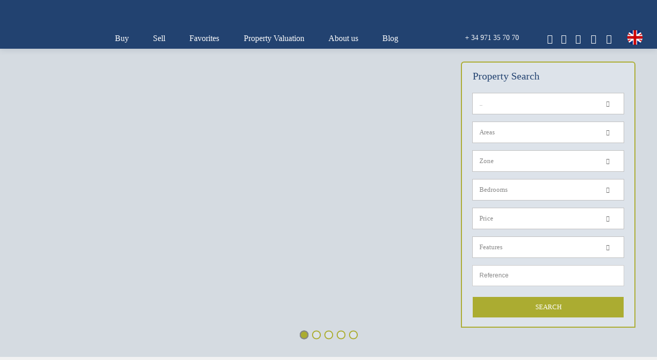

--- FILE ---
content_type: text/html; charset=utf-8
request_url: https://www.homemenorca.com/en
body_size: 33754
content:
<!DOCTYPE HTML>
<html lang="en-GB">
	<head>
		<meta charset="UTF-8">
		<!-- 5_9871-4 -->
		<link rel="preconnect" href="//static.egorealestate.com/" crossorigin>
		<link rel="preconnect" href="//websiteapi.egorealestate.com/" crossorigin><script type ="text/javascript" src="https://static.egorealestate.com/egoforge/websiteeditor/scripts/cookieconsent.min.js?v=134127667490042478" defer></script><link rel="stylesheet" href="https://static.egorealestate.com/egoforge/websiteeditor/CSS/cookieconsent.min.css?v=134127667490042478" media="print" onload="this.media='all'">
		
		<script>var DataApi=window.DataApi||[];DataApi.push({'requestID':'f2b547ba-ecda-c9998-3144a-587149780968031402'});</script>
		<title>Property for Sale in Menorca · Villas, Houses & Apartments</title>
		<meta name="description" content="Property for sale in Menorca. Estate agents with a friendly English & multilingual team putting over 30 years experience at your fingertips.">
		<link rel="canonical" href="https://www.homemenorca.com" />
		<link rel="alternate" hreflang="en-GB" href="https://www.homemenorca.com" />
		<link rel="alternate" hreflang="es-ES" href="https://www.homemenorca.com/es-es" />
		<link rel="alternate" hreflang="fr-FR" href="https://www.homemenorca.com/fr-fr" />
		<link rel="alternate" hreflang="de-DE" href="https://www.homemenorca.com/de-de" />
		<link rel="alternate" hreflang="it-IT" href="https://www.homemenorca.com/it-it" />
		<link rel="alternate" hreflang="x-default" href="https://www.homemenorca.com" />
		<meta property="og:site_name" content="Home Menorca"/>
		<meta property="og:type" content="website" />
		<meta property="og:title" content="Property for Sale in Menorca · Villas, Houses & Apartments"/>
		<meta property="og:url" content="https://www.homemenorca.com"/>
		<meta property="og:description" content="Property for sale in Menorca. Estate agents with a friendly English & multilingual team putting over 30 years experience at your fingertips."/>
		<meta name="twitter:title" content="Property for Sale in Menorca · Villas, Houses & Apartments"/>
		<meta name="twitter:url" content="https://www.homemenorca.com"/>
		<meta name="twitter:description" content="Property for sale in Menorca. Estate agents with a friendly English & multilingual team putting over 30 years experience at your fingertips."/>
		<meta name="google-site-verification" content="SkBsVaSvVM2OOmPyyUg5ztYoX-WFzKN9jtM22TQy0Qc" />
		<script type="application/ld+json"> {"@context":"https://schema.org","@type":"RealEstateAgent","name":"Home Menorca","address":{"@type":"PostalAddress","streetAddress":"Calle del Angel 25, Mahon,","postalCode":"07703","addressCountry":"EN"},"geo":{"@type":"GeoCoordinates","latitude":39.8883605785937,"longitude":4.26430463790894},"telephone":"+34971357070","url":"https://www.homemenorca.com"} </script>
		<meta http-equiv="X-UA-Compatible" content="IE=edge" />
		<meta name="viewport" content="width=device-width, initial-scale=1.0" />
		<meta name="referrer" content="unsafe-url">
		<script type="application/ld+json"> {"@context":"https://schema.org","@type":"Organization","name":"Home Menorca","url":"https://www.homemenorca.com","logo":"https://www.homemenorca.com/DevGear/Favicon/android-icon-192x192.png"} </script>
		<link rel="icon" type="image/png" sizes="192x192" href="/DevGear/Favicon/android-icon-192x192.png">
		<link rel="apple-touch-icon" sizes="114x114" href="/DevGear/Favicon/apple-icon-114x114.png">
		<link rel="apple-touch-icon" sizes="120x120" href="/DevGear/Favicon/apple-icon-120x120.png">
		<link rel="apple-touch-icon" sizes="144x144" href="/DevGear/Favicon/apple-icon-144x144.png">
		<link rel="apple-touch-icon" sizes="180x180" href="/DevGear/Favicon/apple-icon-180x180.png">
		<link rel="apple-touch-icon" sizes="57x57" href="/DevGear/Favicon/apple-icon-57x57.png">
		<link rel="apple-touch-icon" sizes="60x60" href="/DevGear/Favicon/apple-icon-60x60.png">
		<link rel="apple-touch-icon" sizes="72x72" href="/DevGear/Favicon/apple-icon-72x72.png">
		<link rel="apple-touch-icon" sizes="76x76" href="/DevGear/Favicon/apple-icon-76x76.png">
		<link rel="icon" type="image/png" sizes="16x16" href="/DevGear/Favicon/favicon-16x16.png">
		<link rel="icon" type="image/png" sizes="32x32" href="/DevGear/Favicon/favicon-32x32.png">
		<link rel="icon" type="image/png" sizes="96x96" href="/DevGear/Favicon/favicon-96x96.png">
		<link rel="manifest" href="/manifest.json?v=134127667490042478">
		<script defer type="text/javascript" src="/scripts/restrules.js?v=134127667490042478"></script>
		<link rel="preload stylesheet" href="https://static.egorealestate.com/egoforge/websiteeditor/CSS/liveBase.min.css?v=134127667490042478" as="style" type="text/css">
		<link rel="preload stylesheet" href="/css/index.css?v=134127667490042478" as="style" type="text/css">
		<script type="text/javascript" crossorigin="anonymous" src="https://static.egorealestate.com/egoforge/websiteeditor/scripts/jquery.bundle.min.js?v=134127667490042478"></script>
		<script type="text/javascript" crossorigin="anonymous" src="https://static.egorealestate.com/egoforge/websiteeditor/scripts/website.realestates.bundle.min.js?v=134127667490042478"></script>
		<script defer type="text/javascript" crossorigin="anonymous" src="https://static.egorealestate.com/egoforge/websiteeditor/scripts/dataApi.realestates.bundle.min.js?v=134127667490042478"></script>
		<script defer type="text/javascript" crossorigin="anonymous" src="https://static.egorealestate.com/egoforge/websiteeditor/scripts/websiteExtra.min.js?v=134127667490042478"></script>
		<script defer type="text/javascript" crossorigin="anonymous" src="https://static.egorealestate.com/egoforge/websiteeditor/scripts/dataApi.news.min.js?v=134127667490042478"></script>
		<script defer type="text/javascript" src="/scripts/menuSkin.js?v=134127667490042478"></script>
		<link rel="stylesheet" href="/css/menuSkin.css?v=134127667490042478" media="print" onload="this.media='all'">
		<script defer type="text/javascript" src="/scripts/dataViewBehaviors_index.js?v=134127667490042478"></script>
		<script defer type="text/javascript" id="mainScript" src="/DevGear/mainScript.js?v=134127667490042478"></script>
		<link rel="stylesheet" id="mainStyle" href="/DevGear/mainStyle.css?v=134127667490042478" media="print" onload="this.media='all'">
		<link rel="stylesheet" href="//media.egorealestate.com/SysV4Websites/WebsiteEditorResources/Fonts/fonts.css?v=134127667490042478" media="print" onload="this.media='all'">
		<script>var WebApp=window.WebApp||[];WebApp.push({"APIToken":"U4GiZWDk39ldSJA3+7I9LvJBOGOdM1n8LDak3ny197o=","applicationMetabaseID":9871,"mapEngine":"google","mapApiKey":"AIzaSyAhDqT-EXRrcdRspiU1FnvzAS80_8YzfuU","internalDomain":"http://9871-4.ep.egorealestate.com","hasFavorites":true,"hasDevelopmentsFavorites":false,"resourcesUrl":"//media.egorealestate.com/SysV4Websites/WebsiteEditorResources/","staticResourcesUrl":"//static.egorealestate.com/","loadingscreen360":{},"leafletSkin":"","hasSupercasaNews":false,"mapMarkerUrl":"/DevGear/MapMarker/","shopCountryID":724,"viewportMode":"DeviceFirst","ecommerce":false,"gaMeasurementID":"","googleAdsId":"AW-991547236","hasClientArea":false,"googleTagManagerTraking":false,"vcsClickUrl":"https://vcs.imoguia.com/VCSJS.aspx","vcsUIDUrl":"https://vcs.imoguia.com/getuniqueclickguid.aspx","stickers":[{"stickerType":"diagonal","stickerTags":"","text":"Sold","fontFamily":"Verdana, Geneva, sans-serif","applyGradient":true,"stickerPropertyStatus":"7","textColor":"#ffffff","stickerColor":"#f40303","with360":false},{"stickerType":"diagonal","stickerTags":"","text":"Reserved","fontFamily":"Verdana, Geneva, sans-serif","applyGradient":true,"stickerPropertyStatus":"103","textColor":"#ffffff","stickerColor":"#e91111","with360":false},{"stickerType":"diagonal","stickerTags":["34946935"],"text":"Exclusive","fontFamily":"Verdana, Geneva, sans-serif","applyGradient":true,"stickerPropertyStatus":"","textColor":"#ffffff","stickerColor":"#f60303","with360":false},{"stickerType":"diagonal","stickerTags":["35014799"],"text":"Price reduced","fontFamily":"'Nunito-Bold', sans-serif","applyGradient":true,"stickerPropertyStatus":"","textColor":"#ffffff","stickerColor":"#e31d1d","with360":false},{"stickerType":"horizontal","stickerTags":["34946935"],"text":"Exclusive","fontFamily":"'Nunito-Bold', sans-serif","applyGradient":true,"stickerPropertyStatus":"7","textColor":"#ffffff","stickerColor":"#20406f","with360":false},{"stickerType":"horizontal","stickerTags":["34967894"],"text":"Tourist License","fontFamily":"Verdana, Geneva, sans-serif","applyGradient":true,"stickerPropertyStatus":"","textColor":"#ffffff","stickerColor":"#ffa200","with360":false}],"mapMarkerIcons":{}});</script>
		<script type="text/javascript">var DataApi=window.DataApi||[];DataApi.push({'apiUrl':'//websiteapi.egorealestate.com/v1','useOAR':false,'restStrategy':{"detailStyle":0,"searchMatch":0} });</script>
		<script type="text/javascript">WebApp.push({"lngFolder":"","culture":"en-gb"});</script>
		<!--Custom Page Tags-->
		<!--Tag para og:image Facebook -->
<meta property="og:image" content="http://media.egorealestate.com/ORIGINAL/43a5072d-4276-49d1-85f9-845e043dd15d.png" />
		<!-- end Custom Page Tags-->
		<!-- Google Tag Manager -->
<script type="text/plain" data-cookiecategory="targeting">(function(){if(!window._gtmLoaded){var s=document.createElement('script');s.async=true;s.src='https://www.googletagmanager.com/gtm.js?id=GTM-TWKB2HP';document.head.appendChild(s);window._gtmLoaded=true;window.dataLayer = window.dataLayer || [];window.dataLayer.push({ 'gtm.start': new Date().getTime(), event:'gtm.js' });}})();</script>
		<!-- end Google Tag Manager -->
	</head>
	<body class="Live "><div id="viewportNotifier"></div>
		<!-- Google Tag Manager -->
		<noscript><iframe src="https://www.googletagmanager.com/ns.html?id=GTM-TWKB2HP" height="0" width="0" style="display:none;visibility:hidden"></iframe></noscript>
		<!-- end Google Tag Manager -->
	<script>WebApp.push({"activeViewport":"viewportNotifier"})</script>
	<div class="siteChrome" style="opacity: 0.99;position:relative;">
		<div class="webSiteBackgroudColorContent" style="background:#ffffff;opacity:1;"></div>
		<div class="webSiteBackgroudImageContent" style=""></div>
		<div id="siteContent">
			<div id="siteSections" class="siteSections">
				<div id="p1033211051077105" class="Section siteSection siteSectionHero HeaderFixed " style="" data-isPopup='' data-popupTime='' data-popupOnMobile='' data-popupOpenLimit=''>
					<header class="SEOElement">
					<div class="sectionColorBG sectionBgColor"></div>
					<div class="sectionImgBG WebP sectionBgImg">
						<img id="p1033211051077105_plx_bck" src="[data-uri]" alt="" style="display:none"/>
					</div>
					<div class="sectionBody">
					</div>
					</header>
				</div>
				<div id="p105841296156829" class="Section siteSection siteSectionHero uppfront " style="" data-isPopup='' data-popupTime='' data-popupOnMobile='' data-popupOpenLimit=''>
					<section class="SEOElement">
					<div class="sectionColorBG sectionBgColor"></div>
					<div class="sectionImgBG WebP sectionBgImg">
						<img id="p105841296156829_plx_bck" src="[data-uri]" alt="" style="display:none"/>
					</div>
					<div class="sectionBody">
					<div id="p106910114141187612" class="Slideshow Element" data-duration="1000" data-effect="fade" data-autoplay="true" data-interval="3">
					<div class="SEOElement">
						<div class="contentContainer Size">
							<div id="p106910114141187612_absfill" class="absoluteFill">
								<div class="elementColorBG BgColor"></div>
								<div class="elementImgBG BgImg WebP"></div>
								<div class="elementBorder BoxStyle">
									<div class="elementContainer ContainerStyle"><div class="Slides">
					<div id="p921486711120995" class="Element Slide Element active"  style="left:0;" ><div class="SEOElement">
						<div class="contentContainer Size">
							<div  id="p921486711120995_absfill" class="absoluteFill">
								<div class="elementColorBG BgColor"></div>
								<div class="elementImgBG BgImg WebP"></div>
								<div class="elementBorder BoxStyle">
									<div class="elementContainer ContainerStyle">
									</div>
								</div>
							</div>
						</div></div>
					</div>
					<div id="p8105443111235144" class="Element Slide Element "  style="left:0;" ><div class="SEOElement">
						<div class="contentContainer Size">
							<div  id="p8105443111235144_absfill" class="absoluteFill">
								<div class="elementColorBG BgColor"></div>
								<div class="elementImgBG BgImg WebP"></div>
								<div class="elementBorder BoxStyle">
									<div class="elementContainer ContainerStyle">
									</div>
								</div>
							</div>
						</div></div>
					</div>
					<div id="p107510109010143146" class="Element Slide Element "  style="left:0;" onclick="window.open('/llar-de-mar-homes-menorca');"><div class="SEOElement">
						<div class="contentContainer Size">
							<div  id="p107510109010143146_absfill" class="absoluteFill">
								<div class="elementColorBG BgColor"></div>
								<div class="elementImgBG BgImg WebP"></div>
								<div class="elementBorder BoxStyle">
									<div class="elementContainer ContainerStyle">
						<div id="p11151042780415118" class="Icon Element" >
						<div class="SEOElement">
							<div class="contentContainer Size">
								<div id="p11151042780415118_absfill" class="absoluteFill">
									<div class="elementColorBG BgColor"></div>
									<div class="elementImgBG BgImg WebP"></div>
									<div class="elementBorder BoxStyle">
										<div class="elementContainer ContainerStyle">
											<svg class="elementImgBG Svg" xmlns="http://www.w3.org/2000/svg" viewbox="0 0 102 102" preserveAspectRatio="none">
												<text x="0" y="95" font-size="100" ></text>
											</svg>
										</div>
									</div>
								</div>
							</div>
						</div>
						</div>
									</div>
								</div>
							</div>
						</div></div>
					</div>
					<div id="p851510612104151061" class="Element Slide Element "  style="left:0;" ><div class="SEOElement">
						<div class="contentContainer Size">
							<div  id="p851510612104151061_absfill" class="absoluteFill">
								<div class="elementColorBG BgColor"></div>
								<div class="elementImgBG BgImg WebP"></div>
								<div class="elementBorder BoxStyle">
									<div class="elementContainer ContainerStyle">
									</div>
								</div>
							</div>
						</div></div>
					</div>
					<div id="p10991570134211111" class="Element Slide Element "  style="left:0;" onclick="window.open('/sell-your-house-menorca');"><div class="SEOElement">
						<div class="contentContainer Size">
							<div  id="p10991570134211111_absfill" class="absoluteFill">
								<div class="elementColorBG BgColor"></div>
								<div class="elementImgBG BgImg WebP"></div>
								<div class="elementBorder BoxStyle">
									<div class="elementContainer ContainerStyle">
						<div id="p979146111101136" class="Button Element" >
						<div class="SEOElement">
							<div class="contentContainer Size">
								<div id="p979146111101136_absfill" class="absoluteFill">
									<div class="elementColorBG BgColor"></div>
									<div class="elementImgBG BgImg WebP"></div>
									<div class="elementBorder BoxStyle">
										<div class="elementContainer ContainerStyle">
							<div class="ViewportRealm break_320 break_480">
											<div class="RichTextEditor">Free property valuation</div>
							</div>
							<div class="ViewportRealm break_768">
											<div class="RichTextEditor">&nbsp; Subscribe to our newsletter</div>
							</div>
							<div class="ViewportRealm break_992">
											<div class="RichTextEditor">&nbsp; &nbsp; Free property valuation</div>
							</div>
							<div class="ViewportRealm break_1200">
											<div class="RichTextEditor">Free property valuation</div>
							</div>
										</div>
									</div>
								</div>
							</div>
						</div>
						</div>
						<div id="p910210921029131110" class="Shape Element" >
						<div class="SEOElement">
							<div class="contentContainer Size">
								<div id="p910210921029131110_absfill" class="absoluteFill">
									<div class="elementColorBG BgColor"></div>
									<div class="elementImgBG BgImg WebP"></div>
									<div class="elementBorder BoxStyle">
										<div class="elementContainer ContainerStyle">
											<div class="ViewportRealm break_320">
												<svg class="elementImgBG Svg" viewbox="0 0 195 55" preserveAspectRatio="none" style="fill: rgba(255,255,255,1); stroke: transparent; stroke-width: 0; height: 100%; width: 100%;"><rect width="195" height="55" /></svg>
											</div>
											<div class="ViewportRealm break_480">
												<svg class="elementImgBG Svg" viewbox="0 0 220 55" preserveAspectRatio="none" style="fill: rgba(255,255,255,1); stroke: transparent; stroke-width: 0; height: 100%; width: 100%;"><rect width="220.99609375" height="55" /></svg>
											</div>
											<div class="ViewportRealm break_768">
												<svg class="elementImgBG Svg" viewbox="0 0 252 41" preserveAspectRatio="none" style="fill: rgba(255,255,255,1); stroke: transparent; stroke-width: 0; height: 100%; width: 100%;"><rect width="252.96875" height="41.9921875" /></svg>
											</div>
											<div class="ViewportRealm break_992">
												<svg class="elementImgBG Svg" viewbox="0 0 260 47" preserveAspectRatio="none" style="fill: rgba(255,255,255,1); stroke: transparent; stroke-width: 0; height: 100%; width: 100%;"><rect width="260.9765625" height="47.98828125" /></svg>
											</div>
											<div class="ViewportRealm break_1200">
												<svg class="elementImgBG Svg" viewbox="0 0 283 56" preserveAspectRatio="none" style="fill: rgba(255,255,255,1); stroke: transparent; stroke-width: 0; height: 100%; width: 100%;"><rect width="283.96484375" height="56" /></svg>
											</div>
										</div>
									</div>
								</div>
							</div>
						</div>
						</div>
						<div id="p913641589132119" class="Icon Element" >
						<div class="SEOElement">
							<div class="contentContainer Size">
								<div id="p913641589132119_absfill" class="absoluteFill">
									<div class="elementColorBG BgColor"></div>
									<div class="elementImgBG BgImg WebP"></div>
									<div class="elementBorder BoxStyle">
										<div class="elementContainer ContainerStyle">
											<svg class="elementImgBG Svg" xmlns="http://www.w3.org/2000/svg" viewbox="0 0 102 102" preserveAspectRatio="none">
												<text x="0" y="95" font-size="100" ></text>
											</svg>
										</div>
									</div>
								</div>
							</div>
						</div>
						</div>
									</div>
								</div>
							</div>
						</div></div>
					</div></div>
						<div id="p98614611591011123" class="NavButton Element previous" data-nav-target="p106910114141187612" data-nav-dir="left">
						<div class="SEOElement">
							<div class="contentContainer Size">
								<div id="p98614611591011123_absfill" class="absoluteFill">
									<div class="elementColorBG BgColor"></div>
									<div class="elementImgBG BgImg WebP"></div>
									<div class="elementBorder BoxStyle">
										<div class="elementContainer ContainerStyle">
											<svg class="elementImgBG Svg" preserveAspectRatio="none" style="" viewBox="0 0 102 102">
												<text x="0" y="95" font-size="100" ></text>
											</svg>
										</div>
									</div>
								</div>
							</div>
						</div>
						</div>
						<div id="p10643101076120414" class="NavButton Element next" data-nav-target="p106910114141187612" data-nav-dir="right">
						<div class="SEOElement">
							<div class="contentContainer Size">
								<div id="p10643101076120414_absfill" class="absoluteFill">
									<div class="elementColorBG BgColor"></div>
									<div class="elementImgBG BgImg WebP"></div>
									<div class="elementBorder BoxStyle">
										<div class="elementContainer ContainerStyle">
											<svg class="elementImgBG Svg" preserveAspectRatio="none" style="" viewBox="0 0 102 102">
												<text x="0" y="95" font-size="100" ></text>
											</svg>
										</div>
									</div>
								</div>
							</div>
						</div>
						</div>
						<div id="p83212652921485" class="NavMenu Element" data-nav-target="p106910114141187612">
						<div class="SEOElement">
							<div class="contentContainer Size">
								<div id="p83212652921485_absfill" class="absoluteFill">
									<div class="elementColorBG BgColor"></div>
									<div class="elementImgBG BgImg WebP"></div>
									<div class="elementBorder BoxStyle">
										<div class="elementContainer ContainerStyle">
							<div class="ViewportRealm break_320 break_480 break_768 break_992 break_1200">
											<div class="inlineRow itemsPager">
												<div class="InnerElement inlineColumn NavMenuItem selected" data-type="NavMenuItem" data-idx="0">
														<div class="absoluteFill">
															<div class="elementColorBG BgColor"></div>
															<div class="elementBorder BoxStyle">
																<div class="elementContainer ContainerStyle">
																</div>
															</div>
														</div>
												</div>
												<div class="inlineSpacer"></div>
												<div class="InnerElement inlineColumn NavMenuItem " data-type="NavMenuItem" data-idx="1">
														<div class="absoluteFill">
															<div class="elementColorBG BgColor"></div>
															<div class="elementBorder BoxStyle">
																<div class="elementContainer ContainerStyle">
																</div>
															</div>
														</div>
												</div>
												<div class="inlineSpacer"></div>
												<div class="InnerElement inlineColumn NavMenuItem " data-type="NavMenuItem" data-idx="2">
														<div class="absoluteFill">
															<div class="elementColorBG BgColor"></div>
															<div class="elementBorder BoxStyle">
																<div class="elementContainer ContainerStyle">
																</div>
															</div>
														</div>
												</div>
												<div class="inlineSpacer"></div>
												<div class="InnerElement inlineColumn NavMenuItem " data-type="NavMenuItem" data-idx="3">
														<div class="absoluteFill">
															<div class="elementColorBG BgColor"></div>
															<div class="elementBorder BoxStyle">
																<div class="elementContainer ContainerStyle">
																</div>
															</div>
														</div>
												</div>
												<div class="inlineSpacer"></div>
												<div class="InnerElement inlineColumn NavMenuItem " data-type="NavMenuItem" data-idx="4">
														<div class="absoluteFill">
															<div class="elementColorBG BgColor"></div>
															<div class="elementBorder BoxStyle">
																<div class="elementContainer ContainerStyle">
																</div>
															</div>
														</div>
												</div>
											</div>
							</div>
										</div>
									</div>
								</div>
							</div>
						</div>
						</div><script>window.addEventListener('load', (event) => { WebApp.SlideshowNav.bind($('#p106910114141187612')); });</script>
									</div>
								</div>
							</div>
						</div>
					</div>
					</div>
						<div id="p11454613412915128" class="Picture Element topas fix1" >
						<div class="SEOElement">
							<div class="contentContainer Size">
								<a href="/" title="Property for Sale in Menorca - Estate Agents | Home Menorca" target="_self">
								<div id="p11454613412915128_absfill" class="absoluteFill">
									<div class="elementColorBG BgColor"></div>
									<div class="elementImgBG BgImg WebP lazy"></div>
									<div class="elementBorder BoxStyle">
										<div class="elementContainer ContainerStyle">
											<img src="//media.egorealestate.com/ORIGINAL/eb2baccd-80b7-4a02-8596-3801da161de7.png" alt="Real Estate Agents located in Menorca with a proven experience in the housing market" title="Property for Sale in Menorca - Estate Agents | Home Menorca" class="transparent ImgSrc" border="0" style="display:none;" loading="lazy">
										</div>
									</div>
								</div>
								</a>
							</div>
						</div>
						</div>
										<div class="ViewportRealm break_320 break_480 break_768">
					<div id="p891314688115157_mobile" class="SiteMenu Element fix topas MobileMenuSkin" data-skin="MobileMenuSkin">
					<nav class="SEOElement">
						<div class="contentContainer Size">
							<div id="p891314688115157_mobile_absfill" class="absoluteFill">
								<div class="elementColorBG BgColor"></div>
								<div class="elementImgBG BgImg WebP"></div>
								<div class="elementBorder BoxStyle">
									<div class="elementContainer ContainerStyle">
										<svg class="elementImgBG Svg" xmlns="http://www.w3.org/2000/svg" preserveAspectRatio="none" viewBox="0 0 102 102">
										<text x="0" y="95" font-size="100" >&#xe985;</text>
										</svg><editorskin>
	<!--googleoff: all-->
	<skinlayout>
		<div data-nosnippet class="dropMenu Level0">
			<div class="MenuClose"></div>
			<div class="MenuPanelStrip">
				<div class="MenuPanel">
					{{#if hasParent}}
						<div class="PanelHeader" style="text-align:left;" data-page-schema="{{parentPageSchema}}">
							<div class="PanelBackHandle" onclick="MobileMenuSkin.back(this)">
								<span class="handle"></span>
								Back
							</div>
							<div style="cursor: pointer;" onclick="window.open('{{parentLinkUrl}}', '_self')" class="WebLink">
								<div class="PanelTitle">{{parentName}}</div>
							</div>
						</div>
					{{/if}}

					<ul>
						{{#level0}}
							<li id="{{pageSchema}}" class="item SitePage" data-level="0" data-schema="{{menuSchema}}" data-page-schema="{{pageSchema}}">
								{{#if hasSubMenu}}
									<a rel="nofollow" href="#" class="WebLink Expandable" target="{{linkTarget}}">
										<div class="ActiveBar"></div>
										<div class="Label">{{menuName}}</div>
										<div class="MenuPanelSwitch"></div>
									</a>
								{{else}}
									<div style="cursor: pointer;" onclick="window.open('{{linkUrl}}', '{{linkTarget}}')" class="WebLink">
										<div class="ActiveBar"></div>
										<div class="Label">{{menuName}}</div>
									</div>
								{{/if}}

							</li>
						{{/level0}}
					</ul>
				</div>
			</div>
		</div>
	</skinlayout>
	<!--googleon: all-->
</editorSkin><script>WebApp.push({"sitemap":[{"menuName":"Buy","menuSchema":"s1010116129096151414","pageSchema":"p10101510864881040","linkUrl":"/property-for-sale","linkTarget":"_self","dataExpansion":null,"childs":[],"childCount":0},{"menuName":"Sell","menuSchema":"s11791214131381157","pageSchema":"p1181514015151115584","linkUrl":"/sell-your-house-menorca","linkTarget":"_self","dataExpansion":null,"childs":[],"childCount":0},{"menuName":"Favorites","menuSchema":"s910275134148112","pageSchema":"p1030252411133811","linkUrl":"/favorite-properties","linkTarget":"_self","dataExpansion":null,"childs":[],"childCount":0},{"menuName":"Property Valuation","menuSchema":"s86861313538141210","pageSchema":"p111411514121511413810","linkUrl":"/online-property-valuation","linkTarget":"_self","dataExpansion":null,"childs":[],"childCount":0},{"menuName":"About us","menuSchema":"s9830958126279","pageSchema":"p83141210359314114","linkUrl":"/about-us","linkTarget":"_self","dataExpansion":null,"childs":[{"menuName":"Why Portal Menorca","menuSchema":"s1061151313332101015","pageSchema":"p92151767157237","linkUrl":"/why-portal-menorca","linkTarget":"_self","dataExpansion":null,"childs":[],"childCount":0},{"menuName":"FAQ","menuSchema":"s1013459712923107","pageSchema":"p11814695111482311","linkUrl":"/faq","linkTarget":"_self","dataExpansion":null,"childs":[],"childCount":0},{"menuName":"Step by step buyers guide","menuSchema":"s106150101114631513","pageSchema":"p90110109612901512","linkUrl":"/buy-home-in-menorca-guide","linkTarget":"_self","dataExpansion":null,"childs":[],"childCount":0},{"menuName":"Jargon","menuSchema":"s104915154127111384","pageSchema":"p91093151183261313","linkUrl":"/real-estate-glossary","linkTarget":"_self","dataExpansion":null,"childs":[],"childCount":0},{"menuName":"Mortgages","menuSchema":"s107561053111360","pageSchema":"p11133143467118123","linkUrl":"/mortgages-in-menorca","linkTarget":"_self","dataExpansion":null,"childs":[],"childCount":0}],"childCount":5},{"menuName":"Blog","menuSchema":"s9154141112661075","pageSchema":null,"linkUrl":"/blog","linkTarget":"_self","dataExpansion":null,"childs":[],"childCount":0}]});</script>
									</div>
								</div>
							</div>
						</div>
					</nav>
					</div>
										<div id="p891314688115157_mobile_MobileMenu" class="MobileMenu MobileMenuSkin">
										</div>
										</div>
										<div class="ViewportRealm break_992 break_1200">
					<div id="p891314688115157_horizontal" class="SiteMenu Element fix topas BasicMenuSkin" data-skin="BasicMenuSkin">
					<nav class="SEOElement">
						<div class="contentContainer Size">
							<div id="p891314688115157_horizontal_absfill" class="absoluteFill">
								<div class="elementColorBG BgColor"></div>
								<div class="elementImgBG BgImg WebP"></div>
								<div class="elementBorder BoxStyle">
									<div class="elementContainer ContainerStyle">
										<ul class="SiteMenu Horizontal" >
										<li id="p10101510864881040" class="SitePage InnerElement " data-type="SiteMenuItem" data-schema="s1010116129096151414" >
											<a href="/property-for-sale" style="color:inherit"  >
											<div class="absoluteFill">
											<div class="elementColorBG BgColor"></div>
											<div class="elementBorder BoxStyle">
											<div class="elementContainer ContainerStyle">
												<div class="SitePageLabel">Buy</div>
											</div>
											</div>
											</div>
											</a>
											</li>
										<li id="p1181514015151115584" class="SitePage InnerElement " data-type="SiteMenuItem" data-schema="s11791214131381157" >
											<a href="/sell-your-house-menorca" style="color:inherit"  >
											<div class="absoluteFill">
											<div class="elementColorBG BgColor"></div>
											<div class="elementBorder BoxStyle">
											<div class="elementContainer ContainerStyle">
												<div class="SitePageLabel">Sell</div>
											</div>
											</div>
											</div>
											</a>
											</li>
										<li id="p1030252411133811" class="SitePage InnerElement " data-type="SiteMenuItem" data-schema="s910275134148112" >
											<a href="/favorite-properties" style="color:inherit"  >
											<div class="absoluteFill">
											<div class="elementColorBG BgColor"></div>
											<div class="elementBorder BoxStyle">
											<div class="elementContainer ContainerStyle">
												<div class="SitePageLabel">Favorites</div>
											</div>
											</div>
											</div>
											</a>
											</li>
										<li id="p111411514121511413810" class="SitePage InnerElement " data-type="SiteMenuItem" data-schema="s86861313538141210" >
											<a href="/online-property-valuation" style="color:inherit"  >
											<div class="absoluteFill">
											<div class="elementColorBG BgColor"></div>
											<div class="elementBorder BoxStyle">
											<div class="elementContainer ContainerStyle">
												<div class="SitePageLabel">Property Valuation</div>
											</div>
											</div>
											</div>
											</a>
											</li>
										<li id="p83141210359314114" class="SitePage InnerElement HasSubMenu" data-type="SiteMenuItem" data-schema="s9830958126279" >
											<a href="/about-us" style="color:inherit"  >
											<div class="absoluteFill">
											<div class="elementColorBG BgColor"></div>
											<div class="elementBorder BoxStyle">
											<div class="elementContainer ContainerStyle">
												<div class="SitePageLabel">About us</div>
											</div>
											</div>
											</div>
											</a>
											</li>
										<li id="" class="SitePage InnerElement " data-type="SiteMenuItem" data-schema="s9154141112661075" >
											<a href="/blog" style="color:inherit"  >
											<div class="absoluteFill">
											<div class="elementColorBG BgColor"></div>
											<div class="elementBorder BoxStyle">
											<div class="elementContainer ContainerStyle">
												<div class="SitePageLabel">Blog</div>
											</div>
											</div>
											</div>
											</a>
											</li>
										</ul><editorskin>
    <!--googleoff: all-->
    <script type="text/x-handlebars" class="skinlayout">
        <div data-nosnippet class="dropMenu Level0">
            {{#if hasDropMenu}}
            <ul>
                {{#level0}}
                <li class="item SitePage" data-level="0" data-schema="{{menuSchema}}" data-page-schema="{{pageSchema}}">

                    <a data-link-target="{{linkUrl}}" class="WebLink" target="{{linkTarget}}">
                        <div class="Label">{{menuName}}</div>
                    </a>

                    {{#if childCount}}
                    <div class="dropMenu Level1">
                            <ul>
                                {{#level1}}
                                <li class="SitePage" data-level="1" data-schema="{{menuSchema}}" data-page-schema="{{pageSchema}}">
                                    <a data-link-target="{{linkUrl}}" class="WebLink" target="{{linkTarget}}"> {{menuName}} </a>

                                    {{#if childCount}}

                                    <div class="dropMenu Level2">
                                        <ul>
                                            {{#level2}}
                                            <li class="SitePage" data-level="2" data-schema="{{menuSchema}}" data-page-schema="{{pageSchema}}">
                                                <a data-link-target="{{linkUrl}}" class="WebLink" target="{{linkTarget}}"> {{menuName}} </a>

                                                {{#if childCount}}

                                                <div class="dropMenu Level3">
                                                    <ul>
                                                        {{#level3}}
                                                        <li class="SitePage" data-level="3" data-schema="{{menuSchema}}" data-page-schema="{{pageSchema}}">
                                                            <a data-link-target="{{linkUrl}}" class="WebLink" target="{{linkTarget}}"> {{menuName}} </a>
                                                        </li>
                                                        {{/level3}}
                                                    </ul>
                                                </div>

                                                {{/if}}

                                            </li>
                                            {{/level2}}
                                        </ul>
                                    </div>

                                    {{/if}}
                                </li>
                                {{/level1}}
                            </ul>
                        </div>
                    {{/if}}

                </li>
                {{/level0}}
            </ul>
            {{/if}}
        </div>
    </script>
    <!--googleon: all-->
</editorSkin><script>WebApp.push({"sitemap":[{"menuName":"Buy","menuSchema":"s1010116129096151414","pageSchema":"p10101510864881040","linkUrl":"/property-for-sale","linkTarget":"_self","dataExpansion":null,"childs":[],"childCount":0},{"menuName":"Sell","menuSchema":"s11791214131381157","pageSchema":"p1181514015151115584","linkUrl":"/sell-your-house-menorca","linkTarget":"_self","dataExpansion":null,"childs":[],"childCount":0},{"menuName":"Favorites","menuSchema":"s910275134148112","pageSchema":"p1030252411133811","linkUrl":"/favorite-properties","linkTarget":"_self","dataExpansion":null,"childs":[],"childCount":0},{"menuName":"Property Valuation","menuSchema":"s86861313538141210","pageSchema":"p111411514121511413810","linkUrl":"/online-property-valuation","linkTarget":"_self","dataExpansion":null,"childs":[],"childCount":0},{"menuName":"About us","menuSchema":"s9830958126279","pageSchema":"p83141210359314114","linkUrl":"/about-us","linkTarget":"_self","dataExpansion":null,"childs":[{"menuName":"Why Portal Menorca","menuSchema":"s1061151313332101015","pageSchema":"p92151767157237","linkUrl":"/why-portal-menorca","linkTarget":"_self","dataExpansion":null,"childs":[],"childCount":0},{"menuName":"FAQ","menuSchema":"s1013459712923107","pageSchema":"p11814695111482311","linkUrl":"/faq","linkTarget":"_self","dataExpansion":null,"childs":[],"childCount":0},{"menuName":"Step by step buyers guide","menuSchema":"s106150101114631513","pageSchema":"p90110109612901512","linkUrl":"/buy-home-in-menorca-guide","linkTarget":"_self","dataExpansion":null,"childs":[],"childCount":0},{"menuName":"Jargon","menuSchema":"s104915154127111384","pageSchema":"p91093151183261313","linkUrl":"/real-estate-glossary","linkTarget":"_self","dataExpansion":null,"childs":[],"childCount":0},{"menuName":"Mortgages","menuSchema":"s107561053111360","pageSchema":"p11133143467118123","linkUrl":"/mortgages-in-menorca","linkTarget":"_self","dataExpansion":null,"childs":[],"childCount":0}],"childCount":5},{"menuName":"Blog","menuSchema":"s9154141112661075","pageSchema":null,"linkUrl":"/blog","linkTarget":"_self","dataExpansion":null,"childs":[],"childCount":0}]});</script>
									</div>
								</div>
							</div>
						</div>
					</nav>
					</div>
										</div>
					<div id="p8151131510111413141311" class="Text Element topas fix3 chcolor hovtxt" >
					<div class="SEOElement">
						<div class="contentContainer Size">
							<a href="tel:+34971357070"  target="_self">
							<div id="p8151131510111413141311_absfill" class="absoluteFill">
								<div class="elementColorBG BgColor"></div>
								<div class="elementImgBG BgImg WebP"></div>
								<div class="elementBorder BoxStyle">
									<div class="elementContainer ContainerStyle">
						<div class="ViewportRealm break_320 break_480 break_768 break_992 break_1200">
										<p>+ 34 971 35 70 70</p>
						</div>
									</div>
								</div>
							</div>
							</a>
						</div>
					</div>
					</div>
					<div id="p9114964511410118" class="ButtonIcon Element topas fixfinal" >
					<div class="SEOElement">
						<div class="contentContainer Size">
							<a href="https://www.facebook.com/homemenorca"  target="_blank">
							<div id="p9114964511410118_absfill" class="absoluteFill">
								<div class="elementColorBG BgColor"></div>
								<div class="elementImgBG BgImg WebP"></div>
								<div class="elementBorder BoxStyle">
									<div class="elementContainer ContainerStyle">
										<svg class="elementImgBG Svg" preserveAspectRatio="none" style="padding:5px;" viewBox="0 0 102 102">
											<text x="0" y="95" font-size="100" ></text>
										</svg>
									</div>
								</div>
							</div>
							</a>
						</div>
					</div>
					</div>
					<div id="p981581458773143" class="ButtonIcon Element topas fix5" >
					<div class="SEOElement">
						<div class="contentContainer Size">
							<a href="https://plus.google.com/%2BHomeMenorca"  target="_self">
							<div id="p981581458773143_absfill" class="absoluteFill">
								<div class="elementColorBG BgColor"></div>
								<div class="elementImgBG BgImg WebP"></div>
								<div class="elementBorder BoxStyle">
									<div class="elementContainer ContainerStyle">
										<svg class="elementImgBG Svg" preserveAspectRatio="none" style="padding:5px;" viewBox="0 0 102 102">
											<text x="0" y="95" font-size="100" ></text>
										</svg>
									</div>
								</div>
							</div>
							</a>
						</div>
					</div>
					</div>
					<div id="p115791241451412710" class="ButtonIcon Element topas fixfinal" >
					<div class="SEOElement">
						<div class="contentContainer Size">
							<a href="https://api.whatsapp.com/send?phone=34619638425&text=Hi.I'd like to get more information"  target="_blank">
							<div id="p115791241451412710_absfill" class="absoluteFill">
								<div class="elementColorBG BgColor"></div>
								<div class="elementImgBG BgImg WebP"></div>
								<div class="elementBorder BoxStyle">
									<div class="elementContainer ContainerStyle">
										<svg class="elementImgBG Svg" preserveAspectRatio="none" style="padding:5px;" viewBox="0 0 102 102">
											<text x="0" y="95" font-size="100" ></text>
										</svg>
									</div>
								</div>
							</div>
							</a>
						</div>
					</div>
					</div>
					<div id="p11150910131510109101" class="ButtonIcon Element topas fixfinal" >
					<div class="SEOElement">
						<div class="contentContainer Size">
							<a href="https://www.youtube.com/c/HomeMenorcaMah%C3%B3n"  target="_blank">
							<div id="p11150910131510109101_absfill" class="absoluteFill">
								<div class="elementColorBG BgColor"></div>
								<div class="elementImgBG BgImg WebP"></div>
								<div class="elementBorder BoxStyle">
									<div class="elementContainer ContainerStyle">
										<svg class="elementImgBG Svg" preserveAspectRatio="none" style="padding:5px;" viewBox="0 0 102 102">
											<text x="0" y="95" font-size="100" ></text>
										</svg>
									</div>
								</div>
							</div>
							</a>
						</div>
					</div>
					</div>
					<div id="p1112124515121511136" class="ButtonIcon Element topas fixfinal" >
					<div class="SEOElement">
						<div class="contentContainer Size">
							<a href="https://www.instagram.com/home_menorca/"  target="_blank">
							<div id="p1112124515121511136_absfill" class="absoluteFill">
								<div class="elementColorBG BgColor"></div>
								<div class="elementImgBG BgImg WebP"></div>
								<div class="elementBorder BoxStyle">
									<div class="elementContainer ContainerStyle">
										<svg class="elementImgBG Svg" preserveAspectRatio="none" style="padding:5px;" viewBox="0 0 102 102">
											<text x="0" y="95" font-size="100" ></text>
										</svg>
									</div>
								</div>
							</div>
							</a>
						</div>
					</div>
					</div>
					<div id="p111464131074714145" class="LanguageFlag Element topas fixlng" >
					<div class="SEOElement">
						<div class="contentContainer Size">
							<div id="p111464131074714145_absfill" class="absoluteFill">
								<div class="elementColorBG BgColor"></div>
								<div class="elementImgBG BgImg WebP"></div>
								<div class="elementBorder BoxStyle">
									<div class="elementContainer ContainerStyle">
						<div class="ViewportRealm break_320 break_480 break_768 break_992 break_1200">
										<div class="lang-select style_06" >
									<div class="lang-wrapper" onclick="$(this).find('.drop-down').toggle().toggleClass('open')">
											<div class="lang-selected" >
											<div class="lang-selected-render invisible">
											<i class="lang-flag lang-flag-img en-gb"></i>
											<span class="lang-text">English</span>
											</div>
											<svg class="elementImgBG Svg drop-arrow" xmlns="http://www.w3.org/2000/svg" viewBox="0 0 10 10" preserveAspectRatio="none"><text x="0" y="10" font-size="10" ></text></svg>
											</div>
											<ul class="lang-list drop-down" >
												<li class="lang-item lng-handle" data-lang="">
													<i class="lang-flag lang-flag-img en-gb"></i>
													<span class="lang-text">English</span>
												</li>
												<li class="lang-item lng-handle" data-lang="es-es">
													<i class="lang-flag lang-flag-img es-es"></i>
													<span class="lang-text">Español</span>
												</li>
												<li class="lang-item lng-handle" data-lang="fr-fr">
													<i class="lang-flag lang-flag-img fr-fr"></i>
													<span class="lang-text">Français</span>
												</li>
												<li class="lang-item lng-handle" data-lang="de-de">
													<i class="lang-flag lang-flag-img de-de"></i>
													<span class="lang-text">Deutsch</span>
												</li>
												<li class="lang-item lng-handle" data-lang="it-it">
													<i class="lang-flag lang-flag-img it-it"></i>
													<span class="lang-text">Italiano</span>
												</li>
											</ul>
										</div>
									</div>
						</div>
									</div>
								</div>
							</div>
						</div>
					</div>
					</div>
					<div id="p901391651033114" class="LanguageFlag Element fixps2" >
					<div class="SEOElement">
						<div class="contentContainer Size">
							<div id="p901391651033114_absfill" class="absoluteFill">
								<div class="elementColorBG BgColor"></div>
								<div class="elementImgBG BgImg WebP"></div>
								<div class="elementBorder BoxStyle">
									<div class="elementContainer ContainerStyle">
						<div class="ViewportRealm break_320 break_480 break_768">
										<div class="lang-select style_06" >
									<div class="lang-wrapper" onclick="$(this).find('.drop-down').toggle().toggleClass('open')">
											<div class="lang-selected" >
											<div class="lang-selected-render invisible">
											<i class="lang-flag lang-flag-img en-gb"></i>
											<span class="lang-text">English</span>
											</div>
											<svg class="elementImgBG Svg drop-arrow" xmlns="http://www.w3.org/2000/svg" viewBox="0 0 10 10" preserveAspectRatio="none"><text x="0" y="10" font-size="10" ></text></svg>
											</div>
											<ul class="lang-list drop-down" >
												<li class="lang-item lng-handle" data-lang="">
													<i class="lang-flag lang-flag-img en-gb"></i>
													<span class="lang-text">English</span>
												</li>
												<li class="lang-item lng-handle" data-lang="es-es">
													<i class="lang-flag lang-flag-img es-es"></i>
													<span class="lang-text">Español</span>
												</li>
												<li class="lang-item lng-handle" data-lang="fr-fr">
													<i class="lang-flag lang-flag-img fr-fr"></i>
													<span class="lang-text">Français</span>
												</li>
												<li class="lang-item lng-handle" data-lang="de-de">
													<i class="lang-flag lang-flag-img de-de"></i>
													<span class="lang-text">Deutsch</span>
												</li>
												<li class="lang-item lng-handle" data-lang="it-it">
													<i class="lang-flag lang-flag-img it-it"></i>
													<span class="lang-text">Italiano</span>
												</li>
											</ul>
										</div>
									</div>
						</div>
						<div class="ViewportRealm break_992 break_1200">
										<div class="lang-select style_02" >
									<div class="lang-wrapper" onclick="$(this).find('.drop-down').toggle().toggleClass('open')">
											<div class="lang-selected" >
											<div class="lang-selected-render invisible">
											<i class="lang-flag lang-flag-img en-gb"></i>
											<span class="lang-text">EN</span>
											</div>
											<svg class="elementImgBG Svg drop-arrow" xmlns="http://www.w3.org/2000/svg" viewBox="0 0 10 10" preserveAspectRatio="none"><text x="0" y="10" font-size="10" ></text></svg>
											</div>
											<ul class="lang-list drop-down" >
												<li class="lang-item lng-handle" data-lang="">
													<i class="lang-flag lang-flag-img en-gb"></i>
													<span class="lang-text">EN</span>
												</li>
												<li class="lang-item lng-handle" data-lang="es-es">
													<i class="lang-flag lang-flag-img es-es"></i>
													<span class="lang-text">ES</span>
												</li>
												<li class="lang-item lng-handle" data-lang="fr-fr">
													<i class="lang-flag lang-flag-img fr-fr"></i>
													<span class="lang-text">FR</span>
												</li>
												<li class="lang-item lng-handle" data-lang="de-de">
													<i class="lang-flag lang-flag-img de-de"></i>
													<span class="lang-text">DE</span>
												</li>
												<li class="lang-item lng-handle" data-lang="it-it">
													<i class="lang-flag lang-flag-img it-it"></i>
													<span class="lang-text">IT</span>
												</li>
											</ul>
										</div>
									</div>
						</div>
									</div>
								</div>
							</div>
						</div>
					</div>
					</div>
										<div class="ViewportRealm break_320 break_480 break_768">
					<div id="p93413758483120_mobile" class="SiteMenu Element fixps MobileMenuSkin" data-skin="MobileMenuSkin">
					<nav class="SEOElement">
						<div class="contentContainer Size">
							<div id="p93413758483120_mobile_absfill" class="absoluteFill">
								<div class="elementColorBG BgColor"></div>
								<div class="elementImgBG BgImg WebP"></div>
								<div class="elementBorder BoxStyle">
									<div class="elementContainer ContainerStyle">
										<svg class="elementImgBG Svg" xmlns="http://www.w3.org/2000/svg" preserveAspectRatio="none" viewBox="0 0 102 102">
										<text x="0" y="95" font-size="100" >&#xe985;</text>
										</svg><editorskin>
	<!--googleoff: all-->
	<skinlayout>
		<div data-nosnippet class="dropMenu Level0">
			<div class="MenuClose"></div>
			<div class="MenuPanelStrip">
				<div class="MenuPanel">
					{{#if hasParent}}
						<div class="PanelHeader" style="text-align:left;" data-page-schema="{{parentPageSchema}}">
							<div class="PanelBackHandle" onclick="MobileMenuSkin.back(this)">
								<span class="handle"></span>
								Back
							</div>
							<div style="cursor: pointer;" onclick="window.open('{{parentLinkUrl}}', '_self')" class="WebLink">
								<div class="PanelTitle">{{parentName}}</div>
							</div>
						</div>
					{{/if}}

					<ul>
						{{#level0}}
							<li id="{{pageSchema}}" class="item SitePage" data-level="0" data-schema="{{menuSchema}}" data-page-schema="{{pageSchema}}">
								{{#if hasSubMenu}}
									<a rel="nofollow" href="#" class="WebLink Expandable" target="{{linkTarget}}">
										<div class="ActiveBar"></div>
										<div class="Label">{{menuName}}</div>
										<div class="MenuPanelSwitch"></div>
									</a>
								{{else}}
									<div style="cursor: pointer;" onclick="window.open('{{linkUrl}}', '{{linkTarget}}')" class="WebLink">
										<div class="ActiveBar"></div>
										<div class="Label">{{menuName}}</div>
									</div>
								{{/if}}

							</li>
						{{/level0}}
					</ul>
				</div>
			</div>
		</div>
	</skinlayout>
	<!--googleon: all-->
</editorSkin><script>WebApp.push({"sitemap":[{"menuName":"Buy","menuSchema":"s1010116129096151414","pageSchema":"p10101510864881040","linkUrl":"/property-for-sale","linkTarget":"_self","dataExpansion":null,"childs":[],"childCount":0},{"menuName":"Sell","menuSchema":"s11791214131381157","pageSchema":"p1181514015151115584","linkUrl":"/sell-your-house-menorca","linkTarget":"_self","dataExpansion":null,"childs":[],"childCount":0},{"menuName":"Favorites","menuSchema":"s910275134148112","pageSchema":"p1030252411133811","linkUrl":"/favorite-properties","linkTarget":"_self","dataExpansion":null,"childs":[],"childCount":0},{"menuName":"Property Valuation","menuSchema":"s86861313538141210","pageSchema":"p111411514121511413810","linkUrl":"/online-property-valuation","linkTarget":"_self","dataExpansion":null,"childs":[],"childCount":0},{"menuName":"About us","menuSchema":"s9830958126279","pageSchema":"p83141210359314114","linkUrl":"/about-us","linkTarget":"_self","dataExpansion":null,"childs":[{"menuName":"Why Portal Menorca","menuSchema":"s1061151313332101015","pageSchema":"p92151767157237","linkUrl":"/why-portal-menorca","linkTarget":"_self","dataExpansion":null,"childs":[],"childCount":0},{"menuName":"FAQ","menuSchema":"s1013459712923107","pageSchema":"p11814695111482311","linkUrl":"/faq","linkTarget":"_self","dataExpansion":null,"childs":[],"childCount":0},{"menuName":"Step by step buyers guide","menuSchema":"s106150101114631513","pageSchema":"p90110109612901512","linkUrl":"/buy-home-in-menorca-guide","linkTarget":"_self","dataExpansion":null,"childs":[],"childCount":0},{"menuName":"Jargon","menuSchema":"s104915154127111384","pageSchema":"p91093151183261313","linkUrl":"/real-estate-glossary","linkTarget":"_self","dataExpansion":null,"childs":[],"childCount":0},{"menuName":"Mortgages","menuSchema":"s107561053111360","pageSchema":"p11133143467118123","linkUrl":"/mortgages-in-menorca","linkTarget":"_self","dataExpansion":null,"childs":[],"childCount":0}],"childCount":5},{"menuName":"Blog","menuSchema":"s9154141112661075","pageSchema":null,"linkUrl":"/blog","linkTarget":"_self","dataExpansion":null,"childs":[],"childCount":0}]});</script>
									</div>
								</div>
							</div>
						</div>
					</nav>
					</div>
										<div id="p93413758483120_mobile_MobileMenu" class="MobileMenu MobileMenuSkin">
										</div>
										</div>
										<div class="ViewportRealm break_992 break_1200">
					<div id="p93413758483120_horizontal" class="SiteMenu Element fixps BasicMenuSkin" data-skin="BasicMenuSkin">
					<nav class="SEOElement">
						<div class="contentContainer Size">
							<div id="p93413758483120_horizontal_absfill" class="absoluteFill">
								<div class="elementColorBG BgColor"></div>
								<div class="elementImgBG BgImg WebP"></div>
								<div class="elementBorder BoxStyle">
									<div class="elementContainer ContainerStyle">
										<ul class="SiteMenu Horizontal" >
										<li id="p10101510864881040" class="SitePage InnerElement " data-type="SiteMenuItem" data-schema="s1010116129096151414" >
											<a href="/property-for-sale" style="color:inherit"  >
											<div class="absoluteFill">
											<div class="elementColorBG BgColor"></div>
											<div class="elementBorder BoxStyle">
											<div class="elementContainer ContainerStyle">
												<div class="SitePageLabel">Buy</div>
											</div>
											</div>
											</div>
											</a>
											</li>
										<li id="p1181514015151115584" class="SitePage InnerElement " data-type="SiteMenuItem" data-schema="s11791214131381157" >
											<a href="/sell-your-house-menorca" style="color:inherit"  >
											<div class="absoluteFill">
											<div class="elementColorBG BgColor"></div>
											<div class="elementBorder BoxStyle">
											<div class="elementContainer ContainerStyle">
												<div class="SitePageLabel">Sell</div>
											</div>
											</div>
											</div>
											</a>
											</li>
										<li id="p1030252411133811" class="SitePage InnerElement " data-type="SiteMenuItem" data-schema="s910275134148112" >
											<a href="/favorite-properties" style="color:inherit"  >
											<div class="absoluteFill">
											<div class="elementColorBG BgColor"></div>
											<div class="elementBorder BoxStyle">
											<div class="elementContainer ContainerStyle">
												<div class="SitePageLabel">Favorites</div>
											</div>
											</div>
											</div>
											</a>
											</li>
										<li id="p111411514121511413810" class="SitePage InnerElement " data-type="SiteMenuItem" data-schema="s86861313538141210" >
											<a href="/online-property-valuation" style="color:inherit"  >
											<div class="absoluteFill">
											<div class="elementColorBG BgColor"></div>
											<div class="elementBorder BoxStyle">
											<div class="elementContainer ContainerStyle">
												<div class="SitePageLabel">Property Valuation</div>
											</div>
											</div>
											</div>
											</a>
											</li>
										<li id="p83141210359314114" class="SitePage InnerElement HasSubMenu" data-type="SiteMenuItem" data-schema="s9830958126279" >
											<a href="/about-us" style="color:inherit"  >
											<div class="absoluteFill">
											<div class="elementColorBG BgColor"></div>
											<div class="elementBorder BoxStyle">
											<div class="elementContainer ContainerStyle">
												<div class="SitePageLabel">About us</div>
											</div>
											</div>
											</div>
											</a>
											</li>
										<li id="" class="SitePage InnerElement " data-type="SiteMenuItem" data-schema="s9154141112661075" >
											<a href="/blog" style="color:inherit"  >
											<div class="absoluteFill">
											<div class="elementColorBG BgColor"></div>
											<div class="elementBorder BoxStyle">
											<div class="elementContainer ContainerStyle">
												<div class="SitePageLabel">Blog</div>
											</div>
											</div>
											</div>
											</a>
											</li>
										</ul><editorskin>
    <!--googleoff: all-->
    <script type="text/x-handlebars" class="skinlayout">
        <div data-nosnippet class="dropMenu Level0">
            {{#if hasDropMenu}}
            <ul>
                {{#level0}}
                <li class="item SitePage" data-level="0" data-schema="{{menuSchema}}" data-page-schema="{{pageSchema}}">

                    <a data-link-target="{{linkUrl}}" class="WebLink" target="{{linkTarget}}">
                        <div class="Label">{{menuName}}</div>
                    </a>

                    {{#if childCount}}
                    <div class="dropMenu Level1">
                            <ul>
                                {{#level1}}
                                <li class="SitePage" data-level="1" data-schema="{{menuSchema}}" data-page-schema="{{pageSchema}}">
                                    <a data-link-target="{{linkUrl}}" class="WebLink" target="{{linkTarget}}"> {{menuName}} </a>

                                    {{#if childCount}}

                                    <div class="dropMenu Level2">
                                        <ul>
                                            {{#level2}}
                                            <li class="SitePage" data-level="2" data-schema="{{menuSchema}}" data-page-schema="{{pageSchema}}">
                                                <a data-link-target="{{linkUrl}}" class="WebLink" target="{{linkTarget}}"> {{menuName}} </a>

                                                {{#if childCount}}

                                                <div class="dropMenu Level3">
                                                    <ul>
                                                        {{#level3}}
                                                        <li class="SitePage" data-level="3" data-schema="{{menuSchema}}" data-page-schema="{{pageSchema}}">
                                                            <a data-link-target="{{linkUrl}}" class="WebLink" target="{{linkTarget}}"> {{menuName}} </a>
                                                        </li>
                                                        {{/level3}}
                                                    </ul>
                                                </div>

                                                {{/if}}

                                            </li>
                                            {{/level2}}
                                        </ul>
                                    </div>

                                    {{/if}}
                                </li>
                                {{/level1}}
                            </ul>
                        </div>
                    {{/if}}

                </li>
                {{/level0}}
            </ul>
            {{/if}}
        </div>
    </script>
    <!--googleon: all-->
</editorSkin><script>WebApp.push({"sitemap":[{"menuName":"Buy","menuSchema":"s1010116129096151414","pageSchema":"p10101510864881040","linkUrl":"/property-for-sale","linkTarget":"_self","dataExpansion":null,"childs":[],"childCount":0},{"menuName":"Sell","menuSchema":"s11791214131381157","pageSchema":"p1181514015151115584","linkUrl":"/sell-your-house-menorca","linkTarget":"_self","dataExpansion":null,"childs":[],"childCount":0},{"menuName":"Favorites","menuSchema":"s910275134148112","pageSchema":"p1030252411133811","linkUrl":"/favorite-properties","linkTarget":"_self","dataExpansion":null,"childs":[],"childCount":0},{"menuName":"Property Valuation","menuSchema":"s86861313538141210","pageSchema":"p111411514121511413810","linkUrl":"/online-property-valuation","linkTarget":"_self","dataExpansion":null,"childs":[],"childCount":0},{"menuName":"About us","menuSchema":"s9830958126279","pageSchema":"p83141210359314114","linkUrl":"/about-us","linkTarget":"_self","dataExpansion":null,"childs":[{"menuName":"Why Portal Menorca","menuSchema":"s1061151313332101015","pageSchema":"p92151767157237","linkUrl":"/why-portal-menorca","linkTarget":"_self","dataExpansion":null,"childs":[],"childCount":0},{"menuName":"FAQ","menuSchema":"s1013459712923107","pageSchema":"p11814695111482311","linkUrl":"/faq","linkTarget":"_self","dataExpansion":null,"childs":[],"childCount":0},{"menuName":"Step by step buyers guide","menuSchema":"s106150101114631513","pageSchema":"p90110109612901512","linkUrl":"/buy-home-in-menorca-guide","linkTarget":"_self","dataExpansion":null,"childs":[],"childCount":0},{"menuName":"Jargon","menuSchema":"s104915154127111384","pageSchema":"p91093151183261313","linkUrl":"/real-estate-glossary","linkTarget":"_self","dataExpansion":null,"childs":[],"childCount":0},{"menuName":"Mortgages","menuSchema":"s107561053111360","pageSchema":"p11133143467118123","linkUrl":"/mortgages-in-menorca","linkTarget":"_self","dataExpansion":null,"childs":[],"childCount":0}],"childCount":5},{"menuName":"Blog","menuSchema":"s9154141112661075","pageSchema":null,"linkUrl":"/blog","linkTarget":"_self","dataExpansion":null,"childs":[],"childCount":0}]});</script>
									</div>
								</div>
							</div>
						</div>
					</nav>
					</div>
										</div>
					<div id="p8121014612151376125" class="Icon Element" >
					<div class="SEOElement">
						<div class="contentContainer Size">
							<div id="p8121014612151376125_absfill" class="absoluteFill">
								<div class="elementColorBG BgColor"></div>
								<div class="elementImgBG BgImg WebP"></div>
								<div class="elementBorder BoxStyle">
									<div class="elementContainer ContainerStyle">
										<svg class="elementImgBG Svg" xmlns="http://www.w3.org/2000/svg" viewbox="0 0 102 102" preserveAspectRatio="none">
											<text x="0" y="95" font-size="100" ></text>
										</svg>
									</div>
								</div>
							</div>
						</div>
					</div>
					</div>
					<div id="p1114214151011815100" class="ButtonIcon Element topas fixfinal" >
					<div class="SEOElement">
						<div class="contentContainer Size">
							<a href="mailto:info@homemenorca.com"  target="_self">
							<div id="p1114214151011815100_absfill" class="absoluteFill">
								<div class="elementColorBG BgColor"></div>
								<div class="elementImgBG BgImg WebP"></div>
								<div class="elementBorder BoxStyle">
									<div class="elementContainer ContainerStyle">
										<svg class="elementImgBG Svg" preserveAspectRatio="none" style="padding:5px;" viewBox="0 0 102 102">
											<text x="0" y="95" font-size="100" ></text>
										</svg>
									</div>
								</div>
							</div>
							</a>
						</div>
					</div>
					</div>
						<div id="p801521410101314501" class="Picture Element" >
						<div class="SEOElement">
							<div class="contentContainer Size">
								<div id="p801521410101314501_absfill" class="absoluteFill">
									<div class="elementColorBG BgColor"></div>
									<div class="elementImgBG BgImg WebP lazy"></div>
									<div class="elementBorder BoxStyle">
										<div class="elementContainer ContainerStyle">
											<img src="//media.egorealestate.com/ORIGINAL/43a5072d-4276-49d1-85f9-845e043dd15d.png" alt="" title="" class="transparent ImgSrc" border="0" style="display:none;" loading="lazy">
										</div>
									</div>
								</div>
							</div>
						</div>
						</div>
					<div id="p10614669111515449" class="BasicForm Element WebForm" data-origin-bind="1" data-field-caption="placeholder" data-filter-context="property">
					<div class="SEOElement">
						<div class="contentContainer Size">
							<div id="p10614669111515449_absfill" class="absoluteFill">
								<div class="elementColorBG BgColor"></div>
								<div class="elementImgBG BgImg WebP"></div>
								<div class="elementBorder BoxStyle">
									<div class="elementContainer ContainerStyle">
						<div class="ViewportRealm break_320">
							<form id="p10614669111515449_break_320" data-schemaid="p10614669111515449" data-search-action="/property-for-sale">
								<div class="fieldsContainer">
									<div class="inlineRow">
									<div class="inlineColumn fieldmarker-Combo-Type">
									<div class="formCellBox InnerElement" data-item="p9136014715393156" data-type="FormField">
										<div class="elementColorBG BgColor"></div>
										<div class="elementBorder BoxStyle">
											<div class="elementContainer ContainerStyle"><div class="InnerElement FormCombo" data-type="FormCombo"  data-field-origin="Type" data-field-postname="type" data-field-dynamicorigin="true" data-field-range="false" data-field-allowed="19;191;146;157;8;2;152;14" data-field-default="Property Type" ><div class="FormComboWrapper"><div class="ComboHandle"><i class="iconStyle"></i></div><select name="p9136014715393156" class="WebFormInput FieldHeight"  data-search-name="type" data-field-dynamicorigin="true" data-field-range="false" data-required="false" aria-label="Property Type" data-caption="Property Type" multiple-drop="true" data-applyKey="Save" data-revertKey="Clear" ><option value="">..</option></select></div></div>
											</div>
										</div>
									</div>
									</div>
									</div>
									<div class="inlineSpacer rowSpacer"></div>
									<div class="inlineRow">
									<div class="inlineColumn fieldmarker-Combo">
									<div class="formCellBox InnerElement" data-item="f8153331387141530" data-type="FormField">
										<div class="elementColorBG BgColor"></div>
										<div class="elementBorder BoxStyle">
											<div class="elementContainer ContainerStyle"><div class="InnerElement FormCombo" data-type="FormCombo"   data-field-postname="parish"><div class="FormComboWrapper"><div class="ComboHandle"><i class="iconStyle"></i></div><select name="f8153331387141530" class="WebFormInput FieldHeight" data-search-name="parish" data-required="false" aria-label="Areas" data-caption="Areas" multiple-drop="true" data-applyKey="Save" data-revertKey="Clear" data-input-skin="MenorcaAreasDropdown"><option value="">Areas</option></select></div></div>
											</div>
										</div>
									</div>
									</div>
									</div>
									<div class="inlineSpacer rowSpacer"></div>
									<div class="inlineRow">
									<div class="inlineColumn fieldmarker-Combo-Zone">
									<div class="formCellBox InnerElement" data-item="f858681391315921" data-type="FormField">
										<div class="elementColorBG BgColor"></div>
										<div class="elementBorder BoxStyle">
											<div class="elementContainer ContainerStyle"><div class="InnerElement FormCombo" data-type="FormCombo"  data-field-origin="Zone" data-field-postname="zon" data-field-dynamicorigin="true" data-field-range="false" data-field-requires="Parish" data-field-depends="Parish" data-field-default="Zone" ><div class="FormComboWrapper"><div class="ComboHandle"><i class="iconStyle"></i></div><select name="f858681391315921" class="WebFormInput FieldHeight"  data-search-name="zon" data-field-dynamicorigin="true" data-field-range="false" data-required="false" aria-label="Zone" data-caption="Zone" multiple-drop="true" data-applyKey="Save" data-revertKey="Clear" ><option value="">Zone</option></select></div></div>
											</div>
										</div>
									</div>
									</div>
									</div>
									<div class="inlineSpacer rowSpacer"></div>
									<div class="inlineRow">
									<div class="inlineColumn fieldmarker-Combo">
									<div class="formCellBox InnerElement" data-item="p1014011124712115101" data-type="FormField">
										<div class="elementColorBG BgColor"></div>
										<div class="elementBorder BoxStyle">
											<div class="elementContainer ContainerStyle"><div class="InnerElement FormCombo" data-type="FormCombo"   data-field-postname="lbed"><div class="FormComboWrapper"><div class="ComboHandle"><i class="iconStyle"></i></div><select name="p1014011124712115101" class="WebFormInput FieldHeight" data-search-name="lbed" data-required="false" aria-label="Bedrooms" data-caption="Bedrooms"  data-applyKey="Save" data-revertKey="Clear" ><option value="">Bedrooms</option><option  value="0">0+ Bedrooms</option><option  value="1">1+ Bedrooms</option><option  value="2">2+ Bedrooms</option><option  value="3">3+ Bedrooms</option><option  value="4">4+ Bedrooms</option><option  value="5">5+ Bedrooms</option></select></div></div>
											</div>
										</div>
									</div>
									</div>
									</div>
									<div class="inlineSpacer rowSpacer"></div>
									<div class="inlineRow">
									<div class="inlineColumn fieldmarker-Combo">
									<div class="formCellBox InnerElement" data-item="p856147692501014" data-type="FormField">
										<div class="elementColorBG BgColor"></div>
										<div class="elementBorder BoxStyle">
											<div class="elementContainer ContainerStyle"><div class="InnerElement FormCombo" data-type="FormCombo"   data-field-postname="lrp"><div class="FormComboWrapper"><div class="ComboHandle"><i class="iconStyle"></i></div><select name="p856147692501014" class="WebFormInput FieldHeight" data-search-name="lrp" data-required="false" aria-label="Price" data-caption="Price" multiple-drop="true" data-applyKey="Save" data-revertKey="Clear" ><option value="">Price</option><option  value="&mrp=150000">0 - 150,000 €</option><option  value="150000&mrp=250000">150,000 € - 250,000 €</option><option  value="250000&mrp=350000">250,000 € - 350,000 €</option><option  value="350000&mrp=500000">350,000 € - 500,000 €</option><option  value="500000&mrp=750000">500,000 € - 750,000 €</option><option  value="750000&mrp=1000000">750,000 € - 1,000,000 €</option><option  value="1000000&mrp=1500000">1,000,000 € - 1,500,000 €</option><option  value="1500000&mrp">1,500,000 € +</option></select></div></div>
											</div>
										</div>
									</div>
									</div>
									</div>
									<div class="inlineSpacer rowSpacer"></div>
									<div class="inlineRow">
									<div class="inlineColumn fieldmarker-Combo">
									<div class="formCellBox InnerElement" data-item="p95131135151487711" data-type="FormField">
										<div class="elementColorBG BgColor"></div>
										<div class="elementBorder BoxStyle">
											<div class="elementContainer ContainerStyle"><div class="InnerElement FormCombo" data-type="FormCombo"   data-field-postname="fwith"><div class="FormComboWrapper"><div class="ComboHandle"><i class="iconStyle"></i></div><select name="p95131135151487711" class="WebFormInput FieldHeight" data-search-name="fwith" data-required="false" aria-label="Features" data-caption="Features" multiple-drop="true" data-applyKey="Save" data-revertKey="Clear" ><option value="">Features</option><option  value="PROPERTY_HAS_POOL">Swimming Pool</option><option  value="SEA_VIEW">Sea View</option><option  value="&lbl=18871">Front Line</option><option  value="&lbl=35073531">Garden / Patio / Terrace</option><option  value="PROPERTY_HAS_ELEVATOR">Elevator</option><option  value="PROPERTY_HAS_GARAGE">Garage</option><option  value="&lbl=34967894">Tourist Licence</option></select></div></div>
											</div>
										</div>
									</div>
									</div>
									</div>
									<div class="inlineSpacer rowSpacer"></div>
									<div class="inlineRow">
									<div class="inlineColumn fieldmarker-SmallText-Reference">
									<div class="formCellBox InnerElement" data-item="p931011441336702" data-type="FormField">
										<div class="elementColorBG BgColor"></div>
										<div class="elementBorder BoxStyle">
											<div class="elementContainer ContainerStyle"><div class="InnerElement" data-type="FormInput"><input id="p931011441336702_input" type="text" class="WebFormInput TextInput FieldHeight" name="p931011441336702" placeholder="Reference" data-required="false" data-caption="Reference" data-search-name="ref" /></div>
											</div>
										</div>
									</div>
									</div>
									</div>
							</div>		
					<input type="hidden" name="feid" value="Wk1nZ0ROS2RJQW1hRE5zNWY0UXVESFpCd0g3Rmd6YU03aThRdGMvSExoYz0="/>
							</form>
						</div>
						<div class="ViewportRealm break_480">
							<form id="p10614669111515449_break_480" data-schemaid="p10614669111515449" data-search-action="/property-for-sale">
								<div class="fieldsContainer">
									<div class="inlineRow">
									<div class="inlineColumn fieldmarker-Combo-Type">
									<div class="formCellBox InnerElement" data-item="p9136014715393156" data-type="FormField">
										<div class="elementColorBG BgColor"></div>
										<div class="elementBorder BoxStyle">
											<div class="elementContainer ContainerStyle"><div class="InnerElement FormCombo" data-type="FormCombo"  data-field-origin="Type" data-field-postname="type" data-field-dynamicorigin="true" data-field-range="false" data-field-allowed="19;191;146;157;8;2;152;14" data-field-default="Property Type" ><div class="FormComboWrapper"><div class="ComboHandle"><i class="iconStyle"></i></div><select name="p9136014715393156" class="WebFormInput FieldHeight"  data-search-name="type" data-field-dynamicorigin="true" data-field-range="false" data-required="false" aria-label="Property Type" data-caption="Property Type" multiple-drop="true" data-applyKey="Save" data-revertKey="Clear" ><option value="">..</option></select></div></div>
											</div>
										</div>
									</div>
									</div>
									</div>
									<div class="inlineSpacer rowSpacer"></div>
									<div class="inlineRow">
									<div class="inlineColumn fieldmarker-Combo">
									<div class="formCellBox InnerElement" data-item="f8153331387141530" data-type="FormField">
										<div class="elementColorBG BgColor"></div>
										<div class="elementBorder BoxStyle">
											<div class="elementContainer ContainerStyle"><div class="InnerElement FormCombo" data-type="FormCombo"   data-field-postname="parish"><div class="FormComboWrapper"><div class="ComboHandle"><i class="iconStyle"></i></div><select name="f8153331387141530" class="WebFormInput FieldHeight" data-search-name="parish" data-required="false" aria-label="Areas" data-caption="Areas" multiple-drop="true" data-applyKey="Save" data-revertKey="Clear" data-input-skin="MenorcaAreasDropdown"><option value="">Areas</option></select></div></div>
											</div>
										</div>
									</div>
									</div>
									</div>
									<div class="inlineSpacer rowSpacer"></div>
									<div class="inlineRow">
									<div class="inlineColumn fieldmarker-Combo-Zone">
									<div class="formCellBox InnerElement" data-item="f858681391315921" data-type="FormField">
										<div class="elementColorBG BgColor"></div>
										<div class="elementBorder BoxStyle">
											<div class="elementContainer ContainerStyle"><div class="InnerElement FormCombo" data-type="FormCombo"  data-field-origin="Zone" data-field-postname="zon" data-field-dynamicorigin="true" data-field-range="false" data-field-requires="Parish" data-field-depends="Parish" data-field-default="Zone" ><div class="FormComboWrapper"><div class="ComboHandle"><i class="iconStyle"></i></div><select name="f858681391315921" class="WebFormInput FieldHeight"  data-search-name="zon" data-field-dynamicorigin="true" data-field-range="false" data-required="false" aria-label="Zone" data-caption="Zone" multiple-drop="true" data-applyKey="Save" data-revertKey="Clear" ><option value="">Zone</option></select></div></div>
											</div>
										</div>
									</div>
									</div>
									</div>
									<div class="inlineSpacer rowSpacer"></div>
									<div class="inlineRow">
									<div class="inlineColumn fieldmarker-Combo">
									<div class="formCellBox InnerElement" data-item="p1014011124712115101" data-type="FormField">
										<div class="elementColorBG BgColor"></div>
										<div class="elementBorder BoxStyle">
											<div class="elementContainer ContainerStyle"><div class="InnerElement FormCombo" data-type="FormCombo"   data-field-postname="lbed"><div class="FormComboWrapper"><div class="ComboHandle"><i class="iconStyle"></i></div><select name="p1014011124712115101" class="WebFormInput FieldHeight" data-search-name="lbed" data-required="false" aria-label="Bedrooms" data-caption="Bedrooms"  data-applyKey="Save" data-revertKey="Clear" ><option value="">Bedrooms</option><option  value="0">0+ Bedrooms</option><option  value="1">1+ Bedrooms</option><option  value="2">2+ Bedrooms</option><option  value="3">3+ Bedrooms</option><option  value="4">4+ Bedrooms</option><option  value="5">5+ Bedrooms</option></select></div></div>
											</div>
										</div>
									</div>
									</div>
									</div>
									<div class="inlineSpacer rowSpacer"></div>
									<div class="inlineRow">
									<div class="inlineColumn fieldmarker-Combo">
									<div class="formCellBox InnerElement" data-item="p856147692501014" data-type="FormField">
										<div class="elementColorBG BgColor"></div>
										<div class="elementBorder BoxStyle">
											<div class="elementContainer ContainerStyle"><div class="InnerElement FormCombo" data-type="FormCombo"   data-field-postname="lrp"><div class="FormComboWrapper"><div class="ComboHandle"><i class="iconStyle"></i></div><select name="p856147692501014" class="WebFormInput FieldHeight" data-search-name="lrp" data-required="false" aria-label="Price" data-caption="Price" multiple-drop="true" data-applyKey="Save" data-revertKey="Clear" ><option value="">Price</option><option  value="&mrp=150000">0 - 150,000 €</option><option  value="150000&mrp=250000">150,000 € - 250,000 €</option><option  value="250000&mrp=350000">250,000 € - 350,000 €</option><option  value="350000&mrp=500000">350,000 € - 500,000 €</option><option  value="500000&mrp=750000">500,000 € - 750,000 €</option><option  value="750000&mrp=1000000">750,000 € - 1,000,000 €</option><option  value="1000000&mrp=1500000">1,000,000 € - 1,500,000 €</option><option  value="1500000&mrp">1,500,000 € +</option></select></div></div>
											</div>
										</div>
									</div>
									</div>
									</div>
									<div class="inlineSpacer rowSpacer"></div>
									<div class="inlineRow">
									<div class="inlineColumn fieldmarker-Combo">
									<div class="formCellBox InnerElement" data-item="p95131135151487711" data-type="FormField">
										<div class="elementColorBG BgColor"></div>
										<div class="elementBorder BoxStyle">
											<div class="elementContainer ContainerStyle"><div class="InnerElement FormCombo" data-type="FormCombo"   data-field-postname="fwith"><div class="FormComboWrapper"><div class="ComboHandle"><i class="iconStyle"></i></div><select name="p95131135151487711" class="WebFormInput FieldHeight" data-search-name="fwith" data-required="false" aria-label="Features" data-caption="Features" multiple-drop="true" data-applyKey="Save" data-revertKey="Clear" ><option value="">Features</option><option  value="PROPERTY_HAS_POOL">Swimming Pool</option><option  value="SEA_VIEW">Sea View</option><option  value="&lbl=18871">Front Line</option><option  value="&lbl=35073531">Garden / Patio / Terrace</option><option  value="PROPERTY_HAS_ELEVATOR">Elevator</option><option  value="PROPERTY_HAS_GARAGE">Garage</option><option  value="&lbl=34967894">Tourist Licence</option></select></div></div>
											</div>
										</div>
									</div>
									</div>
									</div>
									<div class="inlineSpacer rowSpacer"></div>
									<div class="inlineRow">
									<div class="inlineColumn fieldmarker-SmallText-Reference">
									<div class="formCellBox InnerElement" data-item="p931011441336702" data-type="FormField">
										<div class="elementColorBG BgColor"></div>
										<div class="elementBorder BoxStyle">
											<div class="elementContainer ContainerStyle"><div class="InnerElement" data-type="FormInput"><input id="p931011441336702_input" type="text" class="WebFormInput TextInput FieldHeight" name="p931011441336702" placeholder="Reference" data-required="false" data-caption="Reference" data-search-name="ref" /></div>
											</div>
										</div>
									</div>
									</div>
									</div>
							</div>		
					<input type="hidden" name="feid" value="Wk1nZ0ROS2RJQW1hRE5zNWY0UXVESFpCd0g3Rmd6YU03aThRdGMvSExoYz0="/>
							</form>
						</div>
						<div class="ViewportRealm break_768 break_992">
							<form id="p10614669111515449_break_768_break_992" data-schemaid="p10614669111515449" data-search-action="/property-for-sale">
								<div class="fieldsContainer">
									<div class="inlineRow">
									<div class="inlineColumn fieldmarker-Combo-Type">
									<div class="formCellBox InnerElement" data-item="p9136014715393156" data-type="FormField">
										<div class="elementColorBG BgColor"></div>
										<div class="elementBorder BoxStyle">
											<div class="elementContainer ContainerStyle"><div class="InnerElement FormCombo" data-type="FormCombo"  data-field-origin="Type" data-field-postname="type" data-field-dynamicorigin="true" data-field-range="false" data-field-allowed="19;191;146;157;8;2;152;14" data-field-default="Property Type" ><div class="FormComboWrapper"><div class="ComboHandle"><i class="iconStyle"></i></div><select name="p9136014715393156" class="WebFormInput FieldHeight"  data-search-name="type" data-field-dynamicorigin="true" data-field-range="false" data-required="false" aria-label="Property Type" data-caption="Property Type" multiple-drop="true" data-applyKey="Save" data-revertKey="Clear" ><option value="">..</option></select></div></div>
											</div>
										</div>
									</div>
									</div>
									</div>
									<div class="inlineSpacer rowSpacer"></div>
									<div class="inlineRow">
									<div class="inlineColumn fieldmarker-Combo">
									<div class="formCellBox InnerElement" data-item="f8153331387141530" data-type="FormField">
										<div class="elementColorBG BgColor"></div>
										<div class="elementBorder BoxStyle">
											<div class="elementContainer ContainerStyle"><div class="InnerElement FormCombo" data-type="FormCombo"   data-field-postname="parish"><div class="FormComboWrapper"><div class="ComboHandle"><i class="iconStyle"></i></div><select name="f8153331387141530" class="WebFormInput FieldHeight" data-search-name="parish" data-required="false" aria-label="Areas" data-caption="Areas" multiple-drop="true" data-applyKey="Save" data-revertKey="Clear" data-input-skin="MenorcaAreasDropdown"><option value="">Areas</option></select></div></div>
											</div>
										</div>
									</div>
									</div>
									</div>
									<div class="inlineSpacer rowSpacer"></div>
									<div class="inlineRow">
									<div class="inlineColumn fieldmarker-Combo-Zone">
									<div class="formCellBox InnerElement" data-item="f858681391315921" data-type="FormField">
										<div class="elementColorBG BgColor"></div>
										<div class="elementBorder BoxStyle">
											<div class="elementContainer ContainerStyle"><div class="InnerElement FormCombo" data-type="FormCombo"  data-field-origin="Zone" data-field-postname="zon" data-field-dynamicorigin="true" data-field-range="false" data-field-requires="Parish" data-field-depends="Parish" data-field-default="Zone" ><div class="FormComboWrapper"><div class="ComboHandle"><i class="iconStyle"></i></div><select name="f858681391315921" class="WebFormInput FieldHeight"  data-search-name="zon" data-field-dynamicorigin="true" data-field-range="false" data-required="false" aria-label="Zone" data-caption="Zone" multiple-drop="true" data-applyKey="Save" data-revertKey="Clear" ><option value="">Zone</option></select></div></div>
											</div>
										</div>
									</div>
									</div>
									</div>
									<div class="inlineSpacer rowSpacer"></div>
									<div class="inlineRow">
									<div class="inlineColumn fieldmarker-Combo">
									<div class="formCellBox InnerElement" data-item="p1014011124712115101" data-type="FormField">
										<div class="elementColorBG BgColor"></div>
										<div class="elementBorder BoxStyle">
											<div class="elementContainer ContainerStyle"><div class="InnerElement FormCombo" data-type="FormCombo"   data-field-postname="lbed"><div class="FormComboWrapper"><div class="ComboHandle"><i class="iconStyle"></i></div><select name="p1014011124712115101" class="WebFormInput FieldHeight" data-search-name="lbed" data-required="false" aria-label="Bedrooms" data-caption="Bedrooms"  data-applyKey="Save" data-revertKey="Clear" ><option value="">Bedrooms</option><option  value="0">0+ Bedrooms</option><option  value="1">1+ Bedrooms</option><option  value="2">2+ Bedrooms</option><option  value="3">3+ Bedrooms</option><option  value="4">4+ Bedrooms</option><option  value="5">5+ Bedrooms</option></select></div></div>
											</div>
										</div>
									</div>
									</div>
									</div>
									<div class="inlineSpacer rowSpacer"></div>
									<div class="inlineRow">
									<div class="inlineColumn fieldmarker-Combo">
									<div class="formCellBox InnerElement" data-item="p856147692501014" data-type="FormField">
										<div class="elementColorBG BgColor"></div>
										<div class="elementBorder BoxStyle">
											<div class="elementContainer ContainerStyle"><div class="InnerElement FormCombo" data-type="FormCombo"   data-field-postname="lrp"><div class="FormComboWrapper"><div class="ComboHandle"><i class="iconStyle"></i></div><select name="p856147692501014" class="WebFormInput FieldHeight" data-search-name="lrp" data-required="false" aria-label="Price" data-caption="Price" multiple-drop="true" data-applyKey="Save" data-revertKey="Clear" ><option value="">Price</option><option  value="&mrp=150000">0 - 150,000 €</option><option  value="150000&mrp=250000">150,000 € - 250,000 €</option><option  value="250000&mrp=350000">250,000 € - 350,000 €</option><option  value="350000&mrp=500000">350,000 € - 500,000 €</option><option  value="500000&mrp=750000">500,000 € - 750,000 €</option><option  value="750000&mrp=1000000">750,000 € - 1,000,000 €</option><option  value="1000000&mrp=1500000">1,000,000 € - 1,500,000 €</option><option  value="1500000&mrp">1,500,000 € +</option></select></div></div>
											</div>
										</div>
									</div>
									</div>
									</div>
									<div class="inlineSpacer rowSpacer"></div>
									<div class="inlineRow">
									<div class="inlineColumn fieldmarker-Combo">
									<div class="formCellBox InnerElement" data-item="p95131135151487711" data-type="FormField">
										<div class="elementColorBG BgColor"></div>
										<div class="elementBorder BoxStyle">
											<div class="elementContainer ContainerStyle"><div class="InnerElement FormCombo" data-type="FormCombo"   data-field-postname="fwith"><div class="FormComboWrapper"><div class="ComboHandle"><i class="iconStyle"></i></div><select name="p95131135151487711" class="WebFormInput FieldHeight" data-search-name="fwith" data-required="false" aria-label="Features" data-caption="Features" multiple-drop="true" data-applyKey="Save" data-revertKey="Clear" ><option value="">Features</option><option  value="PROPERTY_HAS_POOL">Swimming Pool</option><option  value="SEA_VIEW">Sea View</option><option  value="&lbl=18871">Front Line</option><option  value="&lbl=35073531">Garden / Patio / Terrace</option><option  value="PROPERTY_HAS_ELEVATOR">Elevator</option><option  value="PROPERTY_HAS_GARAGE">Garage</option><option  value="&lbl=34967894">Tourist Licence</option></select></div></div>
											</div>
										</div>
									</div>
									</div>
									</div>
									<div class="inlineSpacer rowSpacer"></div>
									<div class="inlineRow">
									<div class="inlineColumn fieldmarker-SmallText-Reference">
									<div class="formCellBox InnerElement" data-item="p931011441336702" data-type="FormField">
										<div class="elementColorBG BgColor"></div>
										<div class="elementBorder BoxStyle">
											<div class="elementContainer ContainerStyle"><div class="InnerElement" data-type="FormInput"><input id="p931011441336702_input" type="text" class="WebFormInput TextInput FieldHeight" name="p931011441336702" placeholder="Reference" data-required="false" data-caption="Reference" data-search-name="ref" /></div>
											</div>
										</div>
									</div>
									</div>
									</div>
							</div>		
					<input type="hidden" name="feid" value="Wk1nZ0ROS2RJQW1hRE5zNWY0UXVESFpCd0g3Rmd6YU03aThRdGMvSExoYz0="/>
							</form>
						</div>
						<div class="ViewportRealm break_1200">
							<form id="p10614669111515449_break_1200" data-schemaid="p10614669111515449" data-search-action="/property-for-sale">
								<div class="fieldsContainer">
									<div class="inlineRow">
									<div class="inlineColumn fieldmarker-Combo-Type">
									<div class="formCellBox InnerElement" data-item="p9136014715393156" data-type="FormField">
										<div class="elementColorBG BgColor"></div>
										<div class="elementBorder BoxStyle">
											<div class="elementContainer ContainerStyle"><div class="InnerElement FormCombo" data-type="FormCombo"  data-field-origin="Type" data-field-postname="type" data-field-dynamicorigin="true" data-field-range="false" data-field-allowed="19;191;146;157;8;2;152;14" data-field-default="Property Type" ><div class="FormComboWrapper"><div class="ComboHandle"><i class="iconStyle"></i></div><select name="p9136014715393156" class="WebFormInput FieldHeight"  data-search-name="type" data-field-dynamicorigin="true" data-field-range="false" data-required="false" aria-label="Property Type" data-caption="Property Type" multiple-drop="true" data-applyKey="Save" data-revertKey="Clear" ><option value="">..</option></select></div></div>
											</div>
										</div>
									</div>
									</div>
									</div>
									<div class="inlineSpacer rowSpacer"></div>
									<div class="inlineRow">
									<div class="inlineColumn fieldmarker-Combo">
									<div class="formCellBox InnerElement" data-item="f8153331387141530" data-type="FormField">
										<div class="elementColorBG BgColor"></div>
										<div class="elementBorder BoxStyle">
											<div class="elementContainer ContainerStyle"><div class="InnerElement FormCombo" data-type="FormCombo"   data-field-postname="parish"><div class="FormComboWrapper"><div class="ComboHandle"><i class="iconStyle"></i></div><select name="f8153331387141530" class="WebFormInput FieldHeight" data-search-name="parish" data-required="false" aria-label="Areas" data-caption="Areas" multiple-drop="true" data-applyKey="Save" data-revertKey="Clear" data-input-skin="MenorcaAreasDropdown"><option value="">Areas</option></select></div></div>
											</div>
										</div>
									</div>
									</div>
									</div>
									<div class="inlineSpacer rowSpacer"></div>
									<div class="inlineRow">
									<div class="inlineColumn fieldmarker-Combo-Zone">
									<div class="formCellBox InnerElement" data-item="f858681391315921" data-type="FormField">
										<div class="elementColorBG BgColor"></div>
										<div class="elementBorder BoxStyle">
											<div class="elementContainer ContainerStyle"><div class="InnerElement FormCombo" data-type="FormCombo"  data-field-origin="Zone" data-field-postname="zon" data-field-dynamicorigin="true" data-field-range="false" data-field-requires="Parish" data-field-depends="Parish" data-field-default="Zone" ><div class="FormComboWrapper"><div class="ComboHandle"><i class="iconStyle"></i></div><select name="f858681391315921" class="WebFormInput FieldHeight"  data-search-name="zon" data-field-dynamicorigin="true" data-field-range="false" data-required="false" aria-label="Zone" data-caption="Zone" multiple-drop="true" data-applyKey="Save" data-revertKey="Clear" ><option value="">Zone</option></select></div></div>
											</div>
										</div>
									</div>
									</div>
									</div>
									<div class="inlineSpacer rowSpacer"></div>
									<div class="inlineRow">
									<div class="inlineColumn fieldmarker-Combo">
									<div class="formCellBox InnerElement" data-item="p1014011124712115101" data-type="FormField">
										<div class="elementColorBG BgColor"></div>
										<div class="elementBorder BoxStyle">
											<div class="elementContainer ContainerStyle"><div class="InnerElement FormCombo" data-type="FormCombo"   data-field-postname="lbed"><div class="FormComboWrapper"><div class="ComboHandle"><i class="iconStyle"></i></div><select name="p1014011124712115101" class="WebFormInput FieldHeight" data-search-name="lbed" data-required="false" aria-label="Bedrooms" data-caption="Bedrooms"  data-applyKey="Save" data-revertKey="Clear" ><option value="">Bedrooms</option><option  value="0">0+ Bedrooms</option><option  value="1">1+ Bedrooms</option><option  value="2">2+ Bedrooms</option><option  value="3">3+ Bedrooms</option><option  value="4">4+ Bedrooms</option><option  value="5">5+ Bedrooms</option></select></div></div>
											</div>
										</div>
									</div>
									</div>
									</div>
									<div class="inlineSpacer rowSpacer"></div>
									<div class="inlineRow">
									<div class="inlineColumn fieldmarker-Combo">
									<div class="formCellBox InnerElement" data-item="p856147692501014" data-type="FormField">
										<div class="elementColorBG BgColor"></div>
										<div class="elementBorder BoxStyle">
											<div class="elementContainer ContainerStyle"><div class="InnerElement FormCombo" data-type="FormCombo"   data-field-postname="lrp"><div class="FormComboWrapper"><div class="ComboHandle"><i class="iconStyle"></i></div><select name="p856147692501014" class="WebFormInput FieldHeight" data-search-name="lrp" data-required="false" aria-label="Price" data-caption="Price" multiple-drop="true" data-applyKey="Save" data-revertKey="Clear" ><option value="">Price</option><option  value="&mrp=150000">0 - 150,000 €</option><option  value="150000&mrp=250000">150,000 € - 250,000 €</option><option  value="250000&mrp=350000">250,000 € - 350,000 €</option><option  value="350000&mrp=500000">350,000 € - 500,000 €</option><option  value="500000&mrp=750000">500,000 € - 750,000 €</option><option  value="750000&mrp=1000000">750,000 € - 1,000,000 €</option><option  value="1000000&mrp=1500000">1,000,000 € - 1,500,000 €</option><option  value="1500000&mrp">1,500,000 € +</option></select></div></div>
											</div>
										</div>
									</div>
									</div>
									</div>
									<div class="inlineSpacer rowSpacer"></div>
									<div class="inlineRow">
									<div class="inlineColumn fieldmarker-Combo">
									<div class="formCellBox InnerElement" data-item="p95131135151487711" data-type="FormField">
										<div class="elementColorBG BgColor"></div>
										<div class="elementBorder BoxStyle">
											<div class="elementContainer ContainerStyle"><div class="InnerElement FormCombo" data-type="FormCombo"   data-field-postname="fwith"><div class="FormComboWrapper"><div class="ComboHandle"><i class="iconStyle"></i></div><select name="p95131135151487711" class="WebFormInput FieldHeight" data-search-name="fwith" data-required="false" aria-label="Features" data-caption="Features" multiple-drop="true" data-applyKey="Save" data-revertKey="Clear" ><option value="">Features</option><option  value="PROPERTY_HAS_POOL">Swimming Pool</option><option  value="SEA_VIEW">Sea View</option><option  value="&lbl=18871">Front Line</option><option  value="&lbl=35073531">Garden / Patio / Terrace</option><option  value="PROPERTY_HAS_ELEVATOR">Elevator</option><option  value="PROPERTY_HAS_GARAGE">Garage</option><option  value="&lbl=34967894">Tourist Licence</option></select></div></div>
											</div>
										</div>
									</div>
									</div>
									</div>
									<div class="inlineSpacer rowSpacer"></div>
									<div class="inlineRow">
									<div class="inlineColumn fieldmarker-SmallText-Reference">
									<div class="formCellBox InnerElement" data-item="p931011441336702" data-type="FormField">
										<div class="elementColorBG BgColor"></div>
										<div class="elementBorder BoxStyle">
											<div class="elementContainer ContainerStyle"><div class="InnerElement" data-type="FormInput"><input id="p931011441336702_input" type="text" class="WebFormInput TextInput FieldHeight" name="p931011441336702" placeholder="Reference" data-required="false" data-caption="Reference" data-search-name="ref" /></div>
											</div>
										</div>
									</div>
									</div>
									</div>
							</div>		
					<input type="hidden" name="feid" value="Wk1nZ0ROS2RJQW1hRE5zNWY0UXVESFpCd0g3Rmd6YU03aThRdGMvSExoYz0="/>
							</form>
						</div>
						<div id="p910613151179514109" class="SubmitButton Element" >
						<div class="SEOElement">
							<div class="contentContainer Size">
								<div id="p910613151179514109_absfill" class="absoluteFill">
									<div class="elementColorBG BgColor"></div>
									<div class="elementImgBG BgImg WebP"></div>
									<div class="elementBorder BoxStyle">
										<div class="elementContainer ContainerStyle">
							<div class="ViewportRealm break_320 break_480 break_768 break_992 break_1200">
											<div class="RichTextEditor" style="text-align: center;">SEARCH</div>
							</div>
										</div>
									</div>
								</div>
							</div>
						</div>
						</div>
						<div id="p871313112022704" class="Text Element" >
						<div class="SEOElement">
							<div class="contentContainer Size">
								<div id="p871313112022704_absfill" class="absoluteFill">
									<div class="elementColorBG BgColor"></div>
									<div class="elementImgBG BgImg WebP"></div>
									<div class="elementBorder BoxStyle">
										<div class="elementContainer ContainerStyle">
							<div class="ViewportRealm break_320">
											Property Search
							</div>
							<div class="ViewportRealm break_480">
											Property Search
							</div>
							<div class="ViewportRealm break_768">
											Property Search
							</div>
							<div class="ViewportRealm break_992 break_1200">
											Property Search
							</div>
										</div>
									</div>
								</div>
							</div>
						</div>
						</div>
						<div id="p8812122151207123" class="Button Element" >
						<div class="SEOElement">
							<div class="contentContainer Size">
								<a href="/property-for-sale"  target="_self">
								<div id="p8812122151207123_absfill" class="absoluteFill">
									<div class="elementColorBG BgColor"></div>
									<div class="elementImgBG BgImg WebP"></div>
									<div class="elementBorder BoxStyle">
										<div class="elementContainer ContainerStyle">
							<div class="ViewportRealm break_320 break_480 break_768 break_992 break_1200">
											<div class="RichTextEditor">Would you prefer to use our map?</div>
							</div>
										</div>
									</div>
								</div>
								</a>
							</div>
						</div>
						</div>
									</div>
								</div>
							</div>
						</div>
					</div>
					</div>
						<!--googleoff: all--><span data-nosnippet id="p10614669111515449_success" style="display:none">Contact sent successfully</span><!--googleon: all-->
						<!--googleoff: all--><span data-nosnippet id="p10614669111515449_error" style="display:none">A problem was encountered while sending the contact</span><!--googleon: all-->
						<script>WebApp.push({"webFormData":{"id":"p10614669111515449","autoReset":true,"redirectURL":"","fields":[{"originType":"Type","allowed":"19;191;146;157;8;2;152;14"}],"autoRedirect":false,"keepPostedDataInForm":false,"dataLayer":null,"contactType":4}});</script>
					</div>
					</section>
				</div>
				<div id="p8129141187143822" class="Section siteSection siteSectionHero  " style="" data-isPopup='' data-popupTime='' data-popupOnMobile='' data-popupOpenLimit=''>
					<div class="SEOElement">
					<div class="sectionColorBG sectionBgColor"></div>
					<div class="sectionImgBG WebP sectionBgImg">
						<img id="p8129141187143822_plx_bck" src="[data-uri]" alt="" style="display:none"/>
					</div>
					<div class="sectionBody">
					<div id="p810744891402311" class="Text Element" >
					<div class="SEOElement">
						<div class="contentContainer Size">
							<div id="p810744891402311_absfill" class="absoluteFill">
								<div class="elementColorBG BgColor"></div>
								<div class="elementImgBG BgImg WebP"></div>
								<div class="elementBorder BoxStyle">
									<div class="elementContainer ContainerStyle">
						<div class="ViewportRealm break_320 break_480">
										<p>&nbsp;</p>

<p>&nbsp;</p>

<p>A large selection of qualified properties for sale on the island: Villas, farm houses, town houses, front line plots, penthouse flats and apartments. At Home Menorca we also have a selection of <a href="https://www.homemenorca.com/property-for-sale/hmexclusiva?lbl=34946935">exclusive properties</a> and <a href="https://www.homemenorca.com/property-for-sale/hmluxury?lbl=18872">luxury villas</a>.</p>

<p>&nbsp;</p>

<p>An international and multilingual team, with great contacts on the island &amp; the market expertise to give you the best chance of finding your dream home in Menorca.</p>

<p><strong data-end="1263" data-start="1224"><a href="https://www.homemenorca.com/sell-your-house-menorca">Sell your property with confidence</a>.&nbsp;</strong>We combine deep local expertise with international reach to help you find the right buyer&mdash;and achieve the best result.</p>

<p>We offer <a href="https://www.homemenorca.com/projectmanagement">Project Management services</a> to help you renovate or build your new home in Menorca</p>

<p>&nbsp;</p>
						</div>
						<div class="ViewportRealm break_768 break_992 break_1200">
										<p>&nbsp;</p>

<p>&nbsp;</p>

<p>A large selection of qualified properties for sale on the island: Villas, farm houses, town houses, front line plots, penthouse flats and apartments. At Home Menorca we also have a selection of <a href="https://www.homemenorca.com/property-for-sale/hmexclusiva?lbl=34946935">exclusive properties</a> and <a href="https://www.homemenorca.com/property-for-sale/hmluxury?lbl=18872">luxury villas</a>.</p>

<p>&nbsp;</p>

<p>An international and multilingual team, with great contacts on the island &amp; the market expertise to give you the best chance of finding your dream home in Menorca.</p>

<p>&nbsp;</p>

<p><strong data-end="1263" data-start="1224"><a href="https://www.homemenorca.com/sell-your-house-menorca">Sell your property with confidence</a>.&nbsp;</strong>We combine deep local expertise with international reach to help you find the right buyer&mdash;and achieve the best result.</p>

<p>&nbsp;</p>

<p>We offer <a href="https://www.homemenorca.com/projectmanagement">Project Management services</a> to help you renovate or build your new home in Menorca.</p>

<p>&nbsp;</p>
						</div>
									</div>
								</div>
							</div>
						</div>
					</div>
					</div>
					<div id="p912111145512613125" class="Text Element" >
					<h1 class="SEOElement">
						<div class="contentContainer Size">
							<div id="p912111145512613125_absfill" class="absoluteFill">
								<div class="elementColorBG BgColor"></div>
								<div class="elementImgBG BgImg WebP"></div>
								<div class="elementBorder BoxStyle">
									<div class="elementContainer ContainerStyle">
						<div class="ViewportRealm break_320">
										<p><strong>Estate Agents putting over 30 years of international property expertise at your fingertips&nbsp;</strong></p>
						</div>
						<div class="ViewportRealm break_480">
										<p>Property for sale in Menorca,<strong>&nbsp;over 30 years of international property expertise at your fingertips</strong></p>
						</div>
						<div class="ViewportRealm break_768">
										<p><strong>Estate Agents putting over 30 years of international property expertise at your fingertips&nbsp;</strong></p>
						</div>
						<div class="ViewportRealm break_992">
										<p><strong>Estate Agents putting over 30 years of international property expertise at your fingertips</strong></p>
						</div>
						<div class="ViewportRealm break_1200">
										<p><strong>Estate Agents putting over 30 years of international property expertise at your fingertips&nbsp;</strong></p>
						</div>
									</div>
								</div>
							</div>
						</div>
					</h1>
					</div>
					</div>
					</div>
				</div>
				<div id="p111515156151465810" class="Section siteSection siteSectionHero  " style="" data-isPopup='' data-popupTime='' data-popupOnMobile='' data-popupOpenLimit=''>
					<div class="SEOElement">
					<div class="sectionColorBG sectionBgColor"></div>
					<div class="sectionImgBG WebP sectionBgImg">
						<img id="p111515156151465810_plx_bck" src="[data-uri]" alt="" style="display:none"/>
					</div>
					<div class="sectionBody">
					<div id="p81015992104571" class="Text Element" >
					<h2 class="SEOElement">
						<div class="contentContainer Size">
							<div id="p81015992104571_absfill" class="absoluteFill">
								<div class="elementColorBG BgColor"></div>
								<div class="elementImgBG BgImg WebP"></div>
								<div class="elementBorder BoxStyle">
									<div class="elementContainer ContainerStyle">
						<div class="ViewportRealm break_320">
										<p>Featured Properties</p>
						</div>
						<div class="ViewportRealm break_480 break_768 break_992 break_1200">
										<p>Featured Properties</p>
						</div>
									</div>
								</div>
							</div>
						</div>
					</h2>
					</div>
					</div>
					</div>
				</div>
				<div id="p1115116156580279" class="Section siteSection siteSectionHero  " style="" data-isPopup='' data-popupTime='' data-popupOnMobile='' data-popupOpenLimit=''>
					<div class="SEOElement">
					<div class="sectionColorBG sectionBgColor"></div>
					<div class="sectionImgBG WebP sectionBgImg">
						<img id="p1115116156580279_plx_bck" src="[data-uri]" alt="" style="display:none"/>
					</div>
					<div class="sectionBody">
					<div id="p97689314025115" class="PropertyBasicPanel Element RelPosition" >
					<div class="SEOElement">
						<div class="contentContainer Size">
							<div id="p97689314025115_absfill" class="absoluteFill">
								<div class="elementColorBG BgColor"></div>
								<div class="elementImgBG BgImg WebP"></div>
								<div class="elementBorder BoxStyle">
									<div class="elementContainer ContainerStyle">
										<div class="DataView Loading"><span class="Loader"></span></div>
						<div id="p10061290151548614" class="NavButton Element previous" data-nav-target="p97689314025115" data-nav-dir="left">
						<div class="SEOElement">
							<div class="contentContainer Size">
								<div id="p10061290151548614_absfill" class="absoluteFill">
									<div class="elementColorBG BgColor"></div>
									<div class="elementImgBG BgImg WebP"></div>
									<div class="elementBorder BoxStyle">
										<div class="elementContainer ContainerStyle">
											<svg class="elementImgBG Svg" preserveAspectRatio="none" style="" viewBox="0 0 102 102">
												<text x="0" y="95" font-size="100" ></text>
											</svg>
										</div>
									</div>
								</div>
							</div>
						</div>
						</div>
						<div id="p116511615401301311" class="NavButton Element next" data-nav-target="p97689314025115" data-nav-dir="right">
						<div class="SEOElement">
							<div class="contentContainer Size">
								<div id="p116511615401301311_absfill" class="absoluteFill">
									<div class="elementColorBG BgColor"></div>
									<div class="elementImgBG BgImg WebP"></div>
									<div class="elementBorder BoxStyle">
										<div class="elementContainer ContainerStyle">
											<svg class="elementImgBG Svg" preserveAspectRatio="none" style="" viewBox="0 0 102 102">
												<text x="0" y="95" font-size="100" ></text>
											</svg>
										</div>
									</div>
								</div>
							</div>
						</div>
						</div>
									</div>
								</div>
							</div>
						</div>
					</div>
					</div>
										<script>window.addEventListener('load', (event) => { DataApi.load('p97689314025115', {"break_320":{"dataView":"HomeMenorca_PropertyBasicPanel","markup":null,"initialParams":{"nre":"8","lbl":"34946941","ThumbnailSize":"7"},"designParams":{"sample":true},"renderSettings":{"loadingStyle":{"background":"#ffffff","primary":"rgba(32,64,111,1)","secondary":"#ffffff"},"onEmptyData":{"action":"hideContent","data":{"key":"","value":"","type":"Lingo"}},"showNav":true,"showSwitch":false,"detailPage":"/property","emptyData":{"action":"displayMessage","data":"[EN-GB]Change your search so we can show you properties[/EN-GB][ES-ES]<p>No se han encontrado inmuebles para su b&uacute;squeda.</p>[/ES-ES][FR-FR]Modifiez votre recherche afin que nous puissions vous montrer des propriétés[/FR-FR][DE-DE]Ändern Sie Ihre Suche, damit wir Ihnen Immobilien anzeigen können[/DE-DE][IT-IT]Modifica la tua ricerca così possiamo mostrarti le proprietà[/IT-IT]"},"PropertyPanelItem":{"locationlevels":[]},"hiddenRenderBoxes":{"PropertyPanelItem":["Title"]},"box-spacing":"41"},"hash":1693853320},"break_480":{"dataView":"HomeMenorca_PropertyBasicPanel","markup":null,"initialParams":{"nre":"4","lbl":"34946941","ThumbnailSize":"7"},"designParams":{"sample":true},"renderSettings":{"loadingStyle":{"background":"#ffffff","primary":"rgba(32,64,111,1)","secondary":"#ffffff"},"onEmptyData":{"action":"hideContent","data":{"key":"","value":"","type":"Lingo"}},"showNav":true,"showSwitch":false,"detailPage":"/property","emptyData":{"action":"displayMessage","data":"[EN-GB]Change your search so we can show you properties[/EN-GB][ES-ES]<p>No se han encontrado inmuebles para su b&uacute;squeda.</p>[/ES-ES][FR-FR]Modifiez votre recherche afin que nous puissions vous montrer des propriétés[/FR-FR][DE-DE]Ändern Sie Ihre Suche, damit wir Ihnen Immobilien anzeigen können[/DE-DE][IT-IT]Modifica la tua ricerca così possiamo mostrarti le proprietà[/IT-IT]"},"PropertyPanelItem":{"locationlevels":[]},"hiddenRenderBoxes":{"PropertyPanelItem":["Title"]},"box-spacing":"41"},"hash":790571332},"break_768":{"dataView":"HomeMenorca_PropertyBasicPanel","markup":null,"initialParams":{"nre":"24","lbl":"34946941","ThumbnailSize":"7"},"designParams":{"sample":true},"renderSettings":{"loadingStyle":{"background":"#ffffff","primary":"rgba(32,64,111,1)","secondary":"#ffffff"},"onEmptyData":{"action":"hideContent","data":{"key":"","value":"","type":"Lingo"}},"showNav":true,"showSwitch":false,"detailPage":"/property","emptyData":{"action":"displayMessage","data":"[EN-GB]Change your search so we can show you properties[/EN-GB][ES-ES]<p>No se han encontrado inmuebles para su b&uacute;squeda.</p>[/ES-ES][FR-FR]Modifiez votre recherche afin que nous puissions vous montrer des propriétés[/FR-FR][DE-DE]Ändern Sie Ihre Suche, damit wir Ihnen Immobilien anzeigen können[/DE-DE][IT-IT]Modifica la tua ricerca così possiamo mostrarti le proprietà[/IT-IT]"},"PropertyPanelItem":{"locationlevels":[]},"hiddenRenderBoxes":{"PropertyPanelItem":["Title"]},"box-spacing":"41"},"hash":-644746356},"break_992":{"dataView":"HomeMenorca_PropertyBasicPanel","markup":null,"initialParams":{"nre":"24","lbl":"34946941","ThumbnailSize":"7"},"designParams":{"sample":true},"renderSettings":{"loadingStyle":{"background":"#ffffff","primary":"rgba(32,64,111,1)","secondary":"#ffffff"},"onEmptyData":{"action":"hideContent","data":{"key":"","value":"","type":"Lingo"}},"showNav":true,"showSwitch":false,"detailPage":"/property","emptyData":{"action":"displayMessage","data":"[EN-GB]Change your search so we can show you properties[/EN-GB][ES-ES]<p>No se han encontrado inmuebles para su b&uacute;squeda.</p>[/ES-ES][FR-FR]Modifiez votre recherche afin que nous puissions vous montrer des propriétés[/FR-FR][DE-DE]Ändern Sie Ihre Suche, damit wir Ihnen Immobilien anzeigen können[/DE-DE][IT-IT]Modifica la tua ricerca così possiamo mostrarti le proprietà[/IT-IT]"},"PropertyPanelItem":{"locationlevels":[]},"hiddenRenderBoxes":{"PropertyPanelItem":["Title"]},"box-spacing":"41"},"hash":-644746356},"break_1200":{"dataView":"HomeMenorca_PropertyBasicPanel","markup":null,"initialParams":{"nre":"24","lbl":"34946941","ThumbnailSize":"7"},"designParams":{"sample":true},"renderSettings":{"loadingStyle":{"background":"#ffffff","primary":"rgba(32,64,111,1)","secondary":"#ffffff"},"onEmptyData":{"action":"hideContent","data":{"key":"","value":"","type":"Lingo"}},"showNav":true,"showSwitch":false,"detailPage":"/property","emptyData":{"action":"displayMessage","data":"[EN-GB]Change your search so we can show you properties[/EN-GB][ES-ES]<p>No se han encontrado inmuebles para su b&uacute;squeda.</p>[/ES-ES][FR-FR]Modifiez votre recherche afin que nous puissions vous montrer des propriétés[/FR-FR][DE-DE]Ändern Sie Ihre Suche, damit wir Ihnen Immobilien anzeigen können[/DE-DE][IT-IT]Modifica la tua ricerca così possiamo mostrarti le proprietà[/IT-IT]"},"PropertyPanelItem":{"locationlevels":[]},"hiddenRenderBoxes":{"PropertyPanelItem":["Title"]},"box-spacing":"41"},"hash":-644746356}}); });</script>
					</div>
					</div>
				</div>
				<div id="p87036101314100111" class="Section siteSection siteSectionHero  " style="" data-isPopup='' data-popupTime='' data-popupOnMobile='' data-popupOpenLimit=''>
					<div class="SEOElement">
					<div class="sectionColorBG sectionBgColor"></div>
					<div class="sectionImgBG WebP sectionBgImg">
						<img id="p87036101314100111_plx_bck" src="[data-uri]" alt="" style="display:none"/>
					</div>
					<div class="sectionBody">
					<div id="p9151212601171241415" class="Button Element highlighted" >
					<h2 class="SEOElement">
						<div class="contentContainer Size">
							<a href="https://www.homemenorca.com/property-for-sale/countryhouse/?type=191"  target="_self">
							<div id="p9151212601171241415_absfill" class="absoluteFill">
								<div class="elementColorBG BgColor"></div>
								<div class="elementImgBG BgImg WebP"></div>
								<div class="elementBorder BoxStyle">
									<div class="elementContainer ContainerStyle">
						<div class="ViewportRealm break_320 break_480 break_768 break_992 break_1200">
										<div class="RichTextEditor">COUNTRY HOUSES FOR SALE IN MENORCA</div>
						</div>
									</div>
								</div>
							</div>
							</a>
						</div>
					</h2>
					</div>
					<div id="p9131141066312115" class="Button Element highlighted" >
					<h2 class="SEOElement">
						<div class="contentContainer Size">
							<a href="/property-for-sale/apartments"  target="_self">
							<div id="p9131141066312115_absfill" class="absoluteFill">
								<div class="elementColorBG BgColor"></div>
								<div class="elementImgBG BgImg WebP"></div>
								<div class="elementBorder BoxStyle">
									<div class="elementContainer ContainerStyle">
						<div class="ViewportRealm break_320">
										<div class="RichTextEditor">APARTMENTS FOR SALE IN MENORCA</div>
						</div>
						<div class="ViewportRealm break_480 break_768 break_992 break_1200">
										<div class="RichTextEditor">APARTMENTS FOR SALE IN MENORCA</div>
						</div>
									</div>
								</div>
							</div>
							</a>
						</div>
					</h2>
					</div>
					<div id="p8110710141097143" class="Text Element" >
					<div class="SEOElement">
						<div class="contentContainer Size">
							<div id="p8110710141097143_absfill" class="absoluteFill">
								<div class="elementColorBG BgColor"></div>
								<div class="elementImgBG BgImg WebP"></div>
								<div class="elementBorder BoxStyle">
									<div class="elementContainer ContainerStyle">
						<div class="ViewportRealm break_320 break_480 break_768 break_992 break_1200">
										<p>What are you looking for?</p>
						</div>
									</div>
								</div>
							</div>
						</div>
					</div>
					</div>
					<div id="p913090321510141414" class="Button Element highlighted" >
					<h2 class="SEOElement">
						<div class="contentContainer Size">
							<a href="https://www.homemenorca.com/property-for-sale/villa?type=146"  target="_self">
							<div id="p913090321510141414_absfill" class="absoluteFill">
								<div class="elementColorBG BgColor"></div>
								<div class="elementImgBG BgImg WebP"></div>
								<div class="elementBorder BoxStyle">
									<div class="elementContainer ContainerStyle">
						<div class="ViewportRealm break_320">
										<div class="RichTextEditor">VILLAS FOR SALE</div>
						</div>
						<div class="ViewportRealm break_480 break_768 break_992 break_1200">
										<div class="RichTextEditor">VILLAS FOR SALE</div>
						</div>
									</div>
								</div>
							</div>
							</a>
						</div>
					</h2>
					</div>
					<div id="p91393129124791112" class="Button Element highlighted" >
					<h2 class="SEOElement">
						<div class="contentContainer Size">
							<a href="/property-for-sale/hmvistamar?lbl=34946931"  target="_self">
							<div id="p91393129124791112_absfill" class="absoluteFill">
								<div class="elementColorBG BgColor"></div>
								<div class="elementImgBG BgImg WebP"></div>
								<div class="elementBorder BoxStyle">
									<div class="elementContainer ContainerStyle">
						<div class="ViewportRealm break_320 break_480 break_768 break_992 break_1200">
										<div class="RichTextEditor">SEA VIEW PROPERTIES MENORCA</div>
						</div>
									</div>
								</div>
							</div>
							</a>
						</div>
					</h2>
					</div>
					<div id="p107126141206144713" class="Button Element highlighted" >
					<h2 class="SEOElement">
						<div class="contentContainer Size">
							<a href="/property-for-sale/hmluxury?lbl=18872"  target="_self">
							<div id="p107126141206144713_absfill" class="absoluteFill">
								<div class="elementColorBG BgColor"></div>
								<div class="elementImgBG BgImg WebP"></div>
								<div class="elementBorder BoxStyle">
									<div class="elementContainer ContainerStyle">
						<div class="ViewportRealm break_320">
										<div class="RichTextEditor">LUXURY VILLAS MENORCA</div>
						</div>
						<div class="ViewportRealm break_480 break_768 break_992 break_1200">
										<div class="RichTextEditor">LUXURY VILLAS MENORCA</div>
						</div>
									</div>
								</div>
							</div>
							</a>
						</div>
					</h2>
					</div>
					<div id="p85821451014010913" class="Button Element highlighted" >
					<h2 class="SEOElement">
						<div class="contentContainer Size">
							<a href="/property-for-sale/hmexclusiva?lbl=34946935"  target="_self">
							<div id="p85821451014010913_absfill" class="absoluteFill">
								<div class="elementColorBG BgColor"></div>
								<div class="elementImgBG BgImg WebP"></div>
								<div class="elementBorder BoxStyle">
									<div class="elementContainer ContainerStyle">
						<div class="ViewportRealm break_320 break_480 break_768 break_992 break_1200">
										<div class="RichTextEditor">EXCLUSIVE PROPERTIES</div>
						</div>
									</div>
								</div>
							</div>
							</a>
						</div>
					</h2>
					</div>
					<div id="p91014107114427146" class="Button Element highlighted" >
					<h2 class="SEOElement">
						<div class="contentContainer Size">
							<a href="/property-for-sale/hmlicenciaturistica?lbl=34967894"  target="_self">
							<div id="p91014107114427146_absfill" class="absoluteFill">
								<div class="elementColorBG BgColor"></div>
								<div class="elementImgBG BgImg WebP"></div>
								<div class="elementBorder BoxStyle">
									<div class="elementContainer ContainerStyle">
						<div class="ViewportRealm break_320">
										<div class="RichTextEditor">PROPERTIES WITH TOURIST LICENSE</div>
						</div>
						<div class="ViewportRealm break_480 break_768 break_992 break_1200">
										<div class="RichTextEditor">PROPERTIES WITH TOURIST LICENSE</div>
						</div>
									</div>
								</div>
							</div>
							</a>
						</div>
					</h2>
					</div>
					</div>
					</div>
				</div>
				<div id="p102141121411107131214" class="Section siteSection siteSectionHero  " style="" data-isPopup='' data-popupTime='' data-popupOnMobile='' data-popupOpenLimit=''>
					<section class="SEOElement">
					<div class="sectionColorBG sectionBgColor"></div>
					<div class="sectionImgBG WebP sectionBgImg">
						<img id="p102141121411107131214_plx_bck" src="[data-uri]" alt="" style="display:none"/>
					</div>
					<div class="sectionBody">
					<div id="p91001901023786" class="DevelopmentBasicPanel Element RelPosition" >
					<div class="SEOElement">
						<div class="contentContainer Size">
							<div id="p91001901023786_absfill" class="absoluteFill">
								<div class="elementColorBG BgColor"></div>
								<div class="elementImgBG BgImg WebP"></div>
								<div class="elementBorder BoxStyle">
									<div class="elementContainer ContainerStyle">
										<div class="DataView Loading"><span class="Loader"></span></div>
						<div id="p9801551135312611" class="NavButton Element previous" data-nav-target="p91001901023786" data-nav-dir="left">
						<div class="SEOElement">
							<div class="contentContainer Size">
								<div id="p9801551135312611_absfill" class="absoluteFill">
									<div class="elementColorBG BgColor"></div>
									<div class="elementImgBG BgImg WebP"></div>
									<div class="elementBorder BoxStyle">
										<div class="elementContainer ContainerStyle">
											<svg class="elementImgBG Svg" preserveAspectRatio="none" style="" viewBox="0 0 102 102">
												<text x="0" y="95" font-size="100" ></text>
											</svg>
										</div>
									</div>
								</div>
							</div>
						</div>
						</div>
						<div id="p1013233815868813" class="NavButton Element next" data-nav-target="p91001901023786" data-nav-dir="right">
						<div class="SEOElement">
							<div class="contentContainer Size">
								<div id="p1013233815868813_absfill" class="absoluteFill">
									<div class="elementColorBG BgColor"></div>
									<div class="elementImgBG BgImg WebP"></div>
									<div class="elementBorder BoxStyle">
										<div class="elementContainer ContainerStyle">
											<svg class="elementImgBG Svg" preserveAspectRatio="none" style="" viewBox="0 0 102 102">
												<text x="0" y="95" font-size="100" ></text>
											</svg>
										</div>
									</div>
								</div>
							</div>
						</div>
						</div>
									</div>
								</div>
							</div>
						</div>
					</div>
					</div>
										<script>window.addEventListener('load', (event) => { DataApi.load('p91001901023786', {"break_320":{"dataView":"DevelopmentBasicPanel","initialParams":{"nre":"8","lbl":""},"designParams":{"sample":true},"renderSettings":{"loadingStyle":{"background":"#ffffff","primary":"#ffffff","secondary":"#ffffff"},"onEmptyData":{"action":"hideContent","data":{"key":"","value":"","type":"Lingo"}},"showNav":false,"detailPage":"/development","emptyData":{"action":"hideContent","data":{"key":"","value":"","type":"Lingo"}},"DevelopmentPanelItem":{"locationlevels":[]},"box-spacing":""},"hash":-120429761},"break_480":{"dataView":"DevelopmentBasicPanel","initialParams":{"nre":"8","lbl":""},"designParams":{"sample":true},"renderSettings":{"loadingStyle":{"background":"#ffffff","primary":"#ffffff","secondary":"#ffffff"},"onEmptyData":{"action":"hideContent","data":{"key":"","value":"","type":"Lingo"}},"showNav":false,"detailPage":"/development","emptyData":{"action":"hideContent","data":{"key":"","value":"","type":"Lingo"}},"DevelopmentPanelItem":{"locationlevels":[]},"box-spacing":""},"hash":-120429761},"break_768":{"dataView":"DevelopmentBasicPanel","initialParams":{"nre":"8","lbl":""},"designParams":{"sample":true},"renderSettings":{"loadingStyle":{"background":"#ffffff","primary":"#ffffff","secondary":"#ffffff"},"onEmptyData":{"action":"hideContent","data":{"key":"","value":"","type":"Lingo"}},"showNav":false,"detailPage":"/development","emptyData":{"action":"hideContent","data":"p896165810601211"},"DevelopmentPanelItem":{"locationlevels":[]},"box-spacing":""},"hash":900189793},"break_992":{"dataView":"DevelopmentBasicPanel","initialParams":{"nre":"8","lbl":""},"designParams":{"sample":true},"renderSettings":{"loadingStyle":{"background":"#ffffff","primary":"#ffffff","secondary":"#ffffff"},"onEmptyData":{"action":"hideContent","data":{"key":"","value":"","type":"Lingo"}},"showNav":false,"detailPage":"/development","emptyData":{"action":"hideContent","data":"p896165810601211"},"DevelopmentPanelItem":{"locationlevels":[]},"box-spacing":""},"hash":900189793},"break_1200":{"dataView":"DevelopmentBasicPanel","initialParams":{"nre":"8","lbl":""},"designParams":{"sample":true},"renderSettings":{"loadingStyle":{"background":"#ffffff","primary":"#ffffff","secondary":"#ffffff"},"onEmptyData":{"action":"hideContent","data":{"key":"","value":"","type":"Lingo"}},"showNav":false,"detailPage":"/development","emptyData":{"action":"hideContent","data":"p896165810601211"},"DevelopmentPanelItem":{"locationlevels":[]},"box-spacing":""},"hash":900189793}}); });</script>
					</div>
					</section>
				</div>
				<div id="p102129124101313466" class="Section siteSection siteSectionHero  " style="" data-isPopup='' data-popupTime='' data-popupOnMobile='' data-popupOpenLimit=''>
					<div class="SEOElement">
					<div class="sectionColorBG sectionBgColor"></div>
					<div class="sectionImgBG WebP sectionBgImg">
						<img id="p102129124101313466_plx_bck" src="[data-uri]" alt="" style="display:none"/>
					</div>
					<div class="sectionBody">
					<div id="p1142413041311059" class="ButtonTextIcon Element" >
					<div class="SEOElement">
						<div class="contentContainer Size">
							<a href="/sell-your-house-menorca"  target="_self">
							<div id="p1142413041311059_absfill" class="absoluteFill">
								<div class="elementColorBG BgColor"></div>
								<div class="elementImgBG BgImg WebP"></div>
								<div class="elementBorder BoxStyle">
									<div class="elementContainer ContainerStyle">
						<div class="ViewportRealm break_320">
										<svg class="elementImgBG Svg" preserveAspectRatio="none" style="padding:5px;font-family: 'ego-icon-font';fill:rgba(255,255,255,1);;" viewBox="0 0 102 102">
											<text x="0" y="95" font-size="100" ></text>
										</svg>
					<div class="RichTextEditor">&nbsp;Sell your property with us</div>
						</div>
						<div class="ViewportRealm break_480 break_768">
										<svg class="elementImgBG Svg" preserveAspectRatio="none" style="padding:5px;font-family: 'ego-icon-font';fill:rgba(255,255,255,1);;" viewBox="0 0 102 102">
											<text x="0" y="95" font-size="100" ></text>
										</svg>
					<div class="RichTextEditor">&nbsp;Sell your property with us</div>
						</div>
						<div class="ViewportRealm break_992">
										<svg class="elementImgBG Svg" preserveAspectRatio="none" style="padding:5px;font-family: 'ego-icon-font';fill:rgba(255,255,255,1);;" viewBox="0 0 102 102">
											<text x="0" y="95" font-size="100" ></text>
										</svg>
					<div class="RichTextEditor">&nbsp;Sell your property with us</div>
						</div>
						<div class="ViewportRealm break_1200">
										<svg class="elementImgBG Svg" preserveAspectRatio="none" style="padding:5px;font-family: 'ego-icon-font';fill:rgba(255,255,255,1);;" viewBox="0 0 102 102">
											<text x="0" y="95" font-size="100" ></text>
										</svg>
					<div class="RichTextEditor">&nbsp;Sell your property with us</div>
						</div>
									</div>
								</div>
							</div>
							</a>
						</div>
					</div>
					</div>
					</div>
					</div>
				</div>
				<div id="p852431111243315" class="Section siteSection siteSectionHero  " style="" data-isPopup='' data-popupTime='' data-popupOnMobile='' data-popupOpenLimit=''>
					<div class="SEOElement">
					<div class="sectionColorBG sectionBgColor"></div>
					<div class="sectionImgBG WebP sectionBgImg">
						<img id="p852431111243315_plx_bck" src="[data-uri]" alt="" style="display:none"/>
					</div>
					<div class="sectionBody">
					<div id="p97111141411148359" class="NewsBasicPanel Element RelPosition" >
					<div class="SEOElement">
						<div class="contentContainer Size">
							<div id="p97111141411148359_absfill" class="absoluteFill">
								<div class="elementColorBG BgColor"></div>
								<div class="elementImgBG BgImg WebP"></div>
								<div class="elementBorder BoxStyle">
									<div class="elementContainer ContainerStyle">
										<div class="DataView Loading"><span class="Loader"></span></div>
						<div id="p8144100801511213" class="NavButton Element previous" data-nav-target="p97111141411148359" data-nav-dir="left">
						<div class="SEOElement">
							<div class="contentContainer Size">
								<div id="p8144100801511213_absfill" class="absoluteFill">
									<div class="elementColorBG BgColor"></div>
									<div class="elementImgBG BgImg WebP"></div>
									<div class="elementBorder BoxStyle">
										<div class="elementContainer ContainerStyle">
											<svg class="elementImgBG Svg" preserveAspectRatio="none" style="" viewBox="0 0 102 102">
												<text x="0" y="95" font-size="100" ></text>
											</svg>
										</div>
									</div>
								</div>
							</div>
						</div>
						</div>
						<div id="p1077221411135141414" class="NavButton Element next" data-nav-target="p97111141411148359" data-nav-dir="right">
						<div class="SEOElement">
							<div class="contentContainer Size">
								<div id="p1077221411135141414_absfill" class="absoluteFill">
									<div class="elementColorBG BgColor"></div>
									<div class="elementImgBG BgImg WebP"></div>
									<div class="elementBorder BoxStyle">
										<div class="elementContainer ContainerStyle">
											<svg class="elementImgBG Svg" preserveAspectRatio="none" style="" viewBox="0 0 102 102">
												<text x="0" y="95" font-size="100" ></text>
											</svg>
										</div>
									</div>
								</div>
							</div>
						</div>
						</div>
									</div>
								</div>
							</div>
						</div>
					</div>
					</div>
										<script>window.addEventListener('load', (event) => { DataApi.load('p97111141411148359', {"break_320":{"dataView":"NewsBasicPanel","initialParams":{"nre":"3","tag":"","catids":""},"designParams":{"sample":true},"renderSettings":{"loadingStyle":{"background":"#ffffff","primary":"rgba(51,51,51,1)","secondary":"#ffffff"},"onEmptyData":{"action":"hideContent","data":{"key":"","value":"","type":"Lingo"}},"showNav":false,"detailPage":"/news-detail","emptyData":{"action":"hideContent","data":{"key":"EDITOR_SEM_RESULTADOS","value":"[PT-PT]<p>N&atilde;o foram encontradas notícias.</p>[/PT-PT]","type":"Lingo"}},"NewsCategoryButton":{"searchPage":"/blog"},"box-spacing":""},"hash":-2028707957},"break_480":{"dataView":"NewsBasicPanel","initialParams":{"nre":"2","tag":"","catids":""},"designParams":{"sample":true},"renderSettings":{"loadingStyle":{"background":"#ffffff","primary":"rgba(51,51,51,1)","secondary":"#ffffff"},"onEmptyData":{"action":"hideContent","data":{"key":"","value":"","type":"Lingo"}},"showNav":false,"detailPage":"/news-detail","emptyData":{"action":"hideContent","data":{"key":"EDITOR_SEM_RESULTADOS","value":"[PT-PT]<p>N&atilde;o foram encontradas notícias.</p>[/PT-PT]","type":"Lingo"}},"NewsCategoryButton":{"searchPage":"/blog"},"box-spacing":""},"hash":-1770053172},"break_768":{"dataView":"NewsBasicPanel","initialParams":{"nre":"3","tag":"","catids":""},"designParams":{"sample":true},"renderSettings":{"loadingStyle":{"background":"#ffffff","primary":"rgba(51,51,51,1)","secondary":"#ffffff"},"onEmptyData":{"action":"hideContent","data":{"key":"","value":"","type":"Lingo"}},"showNav":true,"detailPage":"/news-detail","emptyData":{"action":"hideContent","data":{"key":"EDITOR_SEM_RESULTADOS","value":"[PT-PT]<p>N&atilde;o foram encontradas notícias.</p>[/PT-PT]","type":"Lingo"}},"NewsCategoryButton":{"searchPage":"/blog"},"box-spacing":""},"hash":-1000350732},"break_992":{"dataView":"NewsBasicPanel","initialParams":{"nre":"2","tag":"","catids":""},"designParams":{"sample":true},"renderSettings":{"loadingStyle":{"background":"#ffffff","primary":"rgba(51,51,51,1)","secondary":"#ffffff"},"onEmptyData":{"action":"hideContent","data":{"key":"","value":"","type":"Lingo"}},"showNav":true,"detailPage":"/news-detail","emptyData":{"action":"hideContent","data":{"key":"EDITOR_SEM_RESULTADOS","value":"[PT-PT]<p>N&atilde;o foram encontradas notícias.</p>[/PT-PT]","type":"Lingo"}},"NewsCategoryButton":{"searchPage":"/blog"},"box-spacing":""},"hash":518443861},"break_1200":{"dataView":"NewsBasicPanel","initialParams":{"nre":"3","tag":"","catids":""},"designParams":{"sample":true},"renderSettings":{"loadingStyle":{"background":"#ffffff","primary":"rgba(51,51,51,1)","secondary":"#ffffff"},"onEmptyData":{"action":"hideContent","data":{"key":"","value":"","type":"Lingo"}},"showNav":false,"detailPage":"/news-detail","emptyData":{"action":"hideContent","data":{"key":"EDITOR_SEM_RESULTADOS","value":"[PT-PT]<p>N&atilde;o foram encontradas notícias.</p>[/PT-PT]","type":"Lingo"}},"NewsCategoryButton":{"searchPage":"/blog"},"box-spacing":""},"hash":-2028707957}}); });</script>
					</div>
					</div>
				</div>
				<div id="p8411147113101003" class="Section siteSection siteSectionHero  " style="" data-isPopup='' data-popupTime='' data-popupOnMobile='' data-popupOpenLimit=''>
					<div class="SEOElement">
					<div class="sectionColorBG sectionBgColor"></div>
					<div class="sectionImgBG WebP sectionBgImg">
						<img id="p8411147113101003_plx_bck" src="[data-uri]" alt="" style="display:none"/>
					</div>
					<div class="sectionBody">
					<div id="p85261381515975" class="Slideshow Element" data-duration="1000" data-effect="push" data-autoplay="true" data-interval="6">
					<div class="SEOElement">
						<div class="contentContainer Size">
							<div id="p85261381515975_absfill" class="absoluteFill">
								<div class="elementColorBG BgColor"></div>
								<div class="elementImgBG BgImg WebP"></div>
								<div class="elementBorder BoxStyle">
									<div class="elementContainer ContainerStyle"><div class="Slides">
					<div id="p9691537139141365" class="Element Slide Element active"  style="left:0;" onclick="window.open('/projectmanagement');"><div class="SEOElement">
						<div class="contentContainer Size">
							<div  id="p9691537139141365_absfill" class="absoluteFill">
								<div class="elementColorBG BgColor"></div>
								<div class="elementImgBG BgImg WebP"></div>
								<div class="elementBorder BoxStyle">
									<div class="elementContainer ContainerStyle">
									</div>
								</div>
							</div>
						</div></div>
					</div>
					<div id="p101141210421499123" class="Element Slide Element "  style="left:0;" onclick="window.open('/projectmanagement');"><div class="SEOElement">
						<div class="contentContainer Size">
							<div  id="p101141210421499123_absfill" class="absoluteFill">
								<div class="elementColorBG BgColor"></div>
								<div class="elementImgBG BgImg WebP"></div>
								<div class="elementBorder BoxStyle">
									<div class="elementContainer ContainerStyle">
									</div>
								</div>
							</div>
						</div></div>
					</div>
					<div id="p11139610156161133" class="Element Slide Element "  style="left:0;" onclick="window.open('/projectmanagement');"><div class="SEOElement">
						<div class="contentContainer Size">
							<div  id="p11139610156161133_absfill" class="absoluteFill">
								<div class="elementColorBG BgColor"></div>
								<div class="elementImgBG BgImg WebP"></div>
								<div class="elementBorder BoxStyle">
									<div class="elementContainer ContainerStyle">
									</div>
								</div>
							</div>
						</div></div>
					</div></div>
						<div id="p117991059980123" class="NavButton Element previous" data-nav-target="p85261381515975" data-nav-dir="left">
						<div class="SEOElement">
							<div class="contentContainer Size">
								<div id="p117991059980123_absfill" class="absoluteFill">
									<div class="elementColorBG BgColor"></div>
									<div class="elementImgBG BgImg WebP"></div>
									<div class="elementBorder BoxStyle">
										<div class="elementContainer ContainerStyle">
											<svg class="elementImgBG Svg" preserveAspectRatio="none" style="" viewBox="0 0 102 102">
												<text x="0" y="95" font-size="100" ></text>
											</svg>
										</div>
									</div>
								</div>
							</div>
						</div>
						</div>
						<div id="p116128021513100610" class="NavButton Element next" data-nav-target="p85261381515975" data-nav-dir="right">
						<div class="SEOElement">
							<div class="contentContainer Size">
								<div id="p116128021513100610_absfill" class="absoluteFill">
									<div class="elementColorBG BgColor"></div>
									<div class="elementImgBG BgImg WebP"></div>
									<div class="elementBorder BoxStyle">
										<div class="elementContainer ContainerStyle">
											<svg class="elementImgBG Svg" preserveAspectRatio="none" style="" viewBox="0 0 102 102">
												<text x="0" y="95" font-size="100" ></text>
											</svg>
										</div>
									</div>
								</div>
							</div>
						</div>
						</div>
						<div id="p92301511161372" class="NavMenu Element" data-nav-target="p85261381515975">
						<div class="SEOElement">
							<div class="contentContainer Size">
								<div id="p92301511161372_absfill" class="absoluteFill">
									<div class="elementColorBG BgColor"></div>
									<div class="elementImgBG BgImg WebP"></div>
									<div class="elementBorder BoxStyle">
										<div class="elementContainer ContainerStyle">
							<div class="ViewportRealm break_320 break_480 break_768 break_992 break_1200">
											<div class="inlineRow itemsPager">
												<div class="InnerElement inlineColumn NavMenuItem selected" data-type="NavMenuItem" data-idx="0">
														<div class="absoluteFill">
															<div class="elementColorBG BgColor"></div>
															<div class="elementBorder BoxStyle">
																<div class="elementContainer ContainerStyle">
																</div>
															</div>
														</div>
												</div>
												<div class="inlineSpacer"></div>
												<div class="InnerElement inlineColumn NavMenuItem " data-type="NavMenuItem" data-idx="1">
														<div class="absoluteFill">
															<div class="elementColorBG BgColor"></div>
															<div class="elementBorder BoxStyle">
																<div class="elementContainer ContainerStyle">
																</div>
															</div>
														</div>
												</div>
												<div class="inlineSpacer"></div>
												<div class="InnerElement inlineColumn NavMenuItem " data-type="NavMenuItem" data-idx="2">
														<div class="absoluteFill">
															<div class="elementColorBG BgColor"></div>
															<div class="elementBorder BoxStyle">
																<div class="elementContainer ContainerStyle">
																</div>
															</div>
														</div>
												</div>
											</div>
							</div>
										</div>
									</div>
								</div>
							</div>
						</div>
						</div><script>window.addEventListener('load', (event) => { WebApp.SlideshowNav.bind($('#p85261381515975')); });</script>
									</div>
								</div>
							</div>
						</div>
					</div>
					</div>
					<div id="p9103138677551110" class="Text Element" >
					<h3 class="SEOElement">
						<div class="contentContainer Size">
							<a href="/projectmanagement"  target="_self">
							<div id="p9103138677551110_absfill" class="absoluteFill">
								<div class="elementColorBG BgColor"></div>
								<div class="elementImgBG BgImg WebP"></div>
								<div class="elementBorder BoxStyle">
									<div class="elementContainer ContainerStyle">
						<div class="ViewportRealm break_320 break_480 break_768 break_992 break_1200">
										<p>PROJECT MANAGEMENT</p>
						</div>
									</div>
								</div>
							</div>
							</a>
						</div>
					</h3>
					</div>
					<div id="p1041461214731431" class="Text Element" >
					<h4 class="SEOElement">
						<div class="contentContainer Size">
							<a href="/projectmanagement"  target="_self">
							<div id="p1041461214731431_absfill" class="absoluteFill">
								<div class="elementColorBG BgColor"></div>
								<div class="elementImgBG BgImg WebP"></div>
								<div class="elementBorder BoxStyle">
									<div class="elementContainer ContainerStyle">
						<div class="ViewportRealm break_320">
										<p>Build your dream home in Menorca</p>
						</div>
						<div class="ViewportRealm break_480 break_768 break_992 break_1200">
										<p>Build your dream home in Menorca</p>
						</div>
									</div>
								</div>
							</div>
							</a>
						</div>
					</h4>
					</div>
					</div>
					</div>
				</div>
				<div id="p810210205639412" class="Section siteSection siteSectionHero  " style="" data-isPopup='' data-popupTime='' data-popupOnMobile='' data-popupOpenLimit=''>
					<div class="SEOElement">
					<div class="sectionColorBG sectionBgColor"></div>
					<div class="sectionImgBG WebP sectionBgImg">
						<img id="p810210205639412_plx_bck" src="[data-uri]" alt="" style="display:none"/>
					</div>
					<div class="sectionBody">
					<div id="p1111471321361191013" class="ButtonTextIcon Element" >
					<div class="SEOElement">
						<div class="contentContainer Size">
							<a href="https://acumbamail.com/newform/web/59jXeReC3mSy73wmj1iBcQKVKQQDfaSPsr/22250/"  target="_self">
							<div id="p1111471321361191013_absfill" class="absoluteFill">
								<div class="elementColorBG BgColor"></div>
								<div class="elementImgBG BgImg WebP"></div>
								<div class="elementBorder BoxStyle">
									<div class="elementContainer ContainerStyle">
						<div class="ViewportRealm break_320 break_480 break_768 break_992 break_1200">
										<svg class="elementImgBG Svg" preserveAspectRatio="none" style="padding:5px;font-family: 'ego-icon-font';fill:rgba(255,255,255,1);;" viewBox="0 0 102 102">
											<text x="0" y="95" font-size="100" ></text>
										</svg>
					<div class="RichTextEditor">&nbsp;Subscribe to our newsletter</div>
						</div>
									</div>
								</div>
							</div>
							</a>
						</div>
					</div>
					</div>
					</div>
					</div>
				</div>
				<div id="p111256613101271107" class="Section siteSection siteSectionHero  " style="" data-isPopup='' data-popupTime='' data-popupOnMobile='' data-popupOpenLimit=''>
					<div class="SEOElement">
					<div class="sectionColorBG sectionBgColor"></div>
					<div class="sectionImgBG WebP sectionBgImg">
						<img id="p111256613101271107_plx_bck" src="[data-uri]" alt="" style="display:none"/>
					</div>
					<div class="sectionBody">
					<div id="p85131033131110113" class="Text Element" >
					<div class="SEOElement">
						<div class="contentContainer Size">
							<a href="https://www.clearwater.es"  target="_self">
							<div id="p85131033131110113_absfill" class="absoluteFill">
								<div class="elementColorBG BgColor"></div>
								<div class="elementImgBG BgImg WebP"></div>
								<div class="elementBorder BoxStyle">
									<div class="elementContainer ContainerStyle">
						<div class="ViewportRealm break_320 break_480 break_768 break_992 break_1200">
										<p style="text-align: center;">&quot;The first dedicated yacht brokers office&nbsp;in Menorca&quot;</p>
						</div>
									</div>
								</div>
							</div>
							</a>
						</div>
					</div>
					</div>
					<div id="p11121104104129269" class="Text Element" >
					<div class="SEOElement">
						<div class="contentContainer Size">
							<div id="p11121104104129269_absfill" class="absoluteFill">
								<div class="elementColorBG BgColor"></div>
								<div class="elementImgBG BgImg WebP"></div>
								<div class="elementBorder BoxStyle">
									<div class="elementContainer ContainerStyle">
						<div class="ViewportRealm break_320 break_480 break_768 break_992 break_1200">
										<p>Partners</p>
						</div>
									</div>
								</div>
							</div>
						</div>
					</div>
					</div>
						<div id="p91411814120341012" class="Picture Element" >
						<div class="SEOElement">
							<div class="contentContainer Size">
								<a href="https://clearwatermarine.eu/" title="New & pre-owned boats for sale in Menorca - Clearwater" target="_self">
								<div id="p91411814120341012_absfill" class="absoluteFill">
									<div class="elementColorBG BgColor"></div>
									<div class="elementImgBG BgImg WebP lazy"></div>
									<div class="elementBorder BoxStyle">
										<div class="elementContainer ContainerStyle">
											<img src="//media.egorealestate.com/ORIGINAL/4e5ef33d-674e-4126-a2cd-052eb0b2b0cc.png" alt="Boat and Yacht services Menorca - Clearwater" title="New & pre-owned boats for sale in Menorca - Clearwater" class="transparent ImgSrc" border="0" style="display:none;" loading="lazy">
										</div>
									</div>
								</div>
								</a>
							</div>
						</div>
						</div>
						<div id="p101085861313127" class="Picture Element" >
						<div class="SEOElement">
							<div class="contentContainer Size">
								<a href="https://lionsgatecapital.com/" title="LionsGate Capital | Mortgage brokers in Spain" target="_self">
								<div id="p101085861313127_absfill" class="absoluteFill">
									<div class="elementColorBG BgColor"></div>
									<div class="elementImgBG BgImg WebP lazy"></div>
									<div class="elementBorder BoxStyle">
										<div class="elementContainer ContainerStyle">
											<img src="//media.egorealestate.com/ORIGINAL/c00be4d1-e89f-4656-bde2-986b7e3c6e67.jpg" alt="" title="LionsGate Capital | Mortgage brokers in Spain" class="transparent ImgSrc" border="0" style="display:none;" loading="lazy">
										</div>
									</div>
								</div>
								</a>
							</div>
						</div>
						</div>
					<div id="p10104071443811112" class="Text Element" >
					<div class="SEOElement">
						<div class="contentContainer Size">
							<a href="https://lionsgatecapital.com/"  target="_self">
							<div id="p10104071443811112_absfill" class="absoluteFill">
								<div class="elementColorBG BgColor"></div>
								<div class="elementImgBG BgImg WebP"></div>
								<div class="elementBorder BoxStyle">
									<div class="elementContainer ContainerStyle">
						<div class="ViewportRealm break_320 break_480">
										<p style="text-align: center;">&quot;The leading mortgage brokers in Spain&quot;</p>
						</div>
						<div class="ViewportRealm break_768">
										<p style="text-align: center;">&quot;The leading mortgage brokers in Spain&quot;</p>
						</div>
						<div class="ViewportRealm break_992 break_1200">
										<p style="text-align: center;">&quot;The leading mortgage brokers in Spain&quot;</p>
						</div>
									</div>
								</div>
							</div>
							</a>
						</div>
					</div>
					</div>
					</div>
					</div>
				</div>
				<div id="p875155581311382" class="Section siteSection siteSectionHero none-app " style="" data-isPopup='' data-popupTime='' data-popupOnMobile='' data-popupOpenLimit=''>
					<footer class="SEOElement">
					<div class="sectionColorBG sectionBgColor"></div>
					<div class="sectionImgBG WebP sectionBgImg">
						<img id="p875155581311382_plx_bck" src="[data-uri]" alt="" style="display:none"/>
					</div>
					<div class="sectionBody">
						<div id="p801110131181559" class="Picture Element" >
						<div class="SEOElement">
							<div class="contentContainer Size">
								<a href="https://portalmenorca.com/en/" title="Portal Menorca" target="_blank">
								<div id="p801110131181559_absfill" class="absoluteFill">
									<div class="elementColorBG BgColor"></div>
									<div class="elementImgBG BgImg WebP lazy"></div>
									<div class="elementBorder BoxStyle">
										<div class="elementContainer ContainerStyle">
											<img src="//media.egorealestate.com/ORIGINAL/06d87085-547e-47ac-80db-08bf763dbd2e.png" alt="Portal Menorca - Grupo Inmobiliario" title="Portal Menorca" class="transparent ImgSrc" border="0" style="display:none;" loading="lazy">
										</div>
									</div>
								</div>
								</a>
							</div>
						</div>
						</div>
					<div id="p87713090667139" class="Text Element" >
					<h4 class="SEOElement">
						<div class="contentContainer Size">
							<div id="p87713090667139_absfill" class="absoluteFill">
								<div class="elementColorBG BgColor"></div>
								<div class="elementImgBG BgImg WebP"></div>
								<div class="elementBorder BoxStyle">
									<div class="elementContainer ContainerStyle">
						<div class="ViewportRealm break_320 break_480 break_768 break_992 break_1200">
										<p>BUY</p>
						</div>
									</div>
								</div>
							</div>
						</div>
					</h4>
					</div>
					<div id="p9415141320613151014" class="PropertyBasicCounterDrag Element" >
					<div class="SEOElement">
						<div class="contentContainer Size">
							<div id="p9415141320613151014_absfill" class="absoluteFill">
								<div class="elementColorBG BgColor"></div>
								<div class="elementImgBG BgImg WebP"></div>
								<div class="elementBorder BoxStyle">
									<div class="elementContainer ContainerStyle">
										<div class="DataView Loading"><span class="Loader"></span></div>
									</div>
								</div>
							</div>
						</div>
					</div>
					</div>
										<script>window.addEventListener('load', (event) => { DataApi.load('p9415141320613151014', {"break_320":{"dataView":"PropertyBasicCounterDrag","initialParams":{},"designParams":{"sample":true},"renderSettings":{"loadingStyle":{},"onEmptyData":{"action":"displayMessage","data":{"key":"","value":"","type":"Lingo"}},"searchPage":"/property-for-sale","emptyData":null,"counters":[{"counterType":"TOWN","name":"Locations"},{"counterType":"NATURE","name":"Types of Property"}],"layout":"vertical","layoutNumb":8,"box-spacing":""},"hash":1473383732},"break_480":{"dataView":"PropertyBasicCounterDrag","initialParams":{},"designParams":{"sample":true},"renderSettings":{"loadingStyle":{},"onEmptyData":{"action":"displayMessage","data":{"key":"","value":"","type":"Lingo"}},"searchPage":"/property-for-sale","emptyData":null,"counters":[{"counterType":"TOWN","name":"Locations"},{"counterType":"NATURE","name":"Types of Property"}],"layout":"vertical","layoutNumb":8,"box-spacing":""},"hash":1473383732},"break_768":{"dataView":"PropertyBasicCounterDrag","initialParams":{},"designParams":{"sample":true},"renderSettings":{"loadingStyle":{},"onEmptyData":{"action":"displayMessage","data":{"key":"","value":"","type":"Lingo"}},"searchPage":"/property-for-sale","emptyData":null,"counters":[{"counterType":"TOWN","name":"Locations"},{"counterType":"NATURE","name":"Types of Property"}],"layout":"vertical","layoutNumb":8,"box-spacing":""},"hash":1473383732},"break_992":{"dataView":"PropertyBasicCounterDrag","initialParams":{},"designParams":{"sample":true},"renderSettings":{"loadingStyle":{},"onEmptyData":{"action":"displayMessage","data":{"key":"","value":"","type":"Lingo"}},"searchPage":"/property-for-sale","emptyData":null,"counters":[{"counterType":"TOWN","name":"Locations"},{"counterType":"NATURE","name":"Types of Property"}],"layout":"vertical","layoutNumb":8,"box-spacing":""},"hash":1473383732},"break_1200":{"dataView":"PropertyBasicCounterDrag","initialParams":{},"designParams":{"sample":true},"renderSettings":{"loadingStyle":{},"onEmptyData":{"action":"displayMessage","data":{"key":"","value":"","type":"Lingo"}},"searchPage":"/property-for-sale","emptyData":null,"counters":[{"counterType":"TOWN","name":"Locations"},{"counterType":"NATURE","name":"Types of Property"}],"layout":"vertical","layoutNumb":8,"box-spacing":""},"hash":1473383732}}); });</script>
					<div id="p8111414121914131483" class="Shape Element" >
					<div class="SEOElement">
						<div class="contentContainer Size">
							<div id="p8111414121914131483_absfill" class="absoluteFill">
								<div class="elementColorBG BgColor"></div>
								<div class="elementImgBG BgImg WebP"></div>
								<div class="elementBorder BoxStyle">
									<div class="elementContainer ContainerStyle">
										<div class="ViewportRealm break_320">
											<svg class="elementImgBG Svg" viewbox="0 0 289 10" preserveAspectRatio="none" style="fill: transparent; stroke: rgba(255,255,255,1); stroke-width: 1; height: 10px; width: 100%; display: table-cell; vertical-align: middle;position: absolute;"><line y1="5" x1="0" y2="5" x2="289"/></svg>
										</div>
										<div class="ViewportRealm break_480">
											<svg class="elementImgBG Svg" viewbox="0 0 446 10" preserveAspectRatio="none" style="fill: transparent; stroke: rgba(255,255,255,1); stroke-width: 1; height: 10px; width: 100%; display: table-cell; vertical-align: middle;position: absolute;"><line y1="5" x1="0" y2="5" x2="446"/></svg>
										</div>
										<div class="ViewportRealm break_768">
											<svg class="elementImgBG Svg" viewbox="0 0 719 10" preserveAspectRatio="none" style="fill: transparent; stroke: rgba(255,255,255,1); stroke-width: 1; height: 10px; width: 100%; display: table-cell; vertical-align: middle;position: absolute;"><line y1="5" x1="0" y2="5" x2="719"/></svg>
										</div>
										<div class="ViewportRealm break_992">
											<svg class="elementImgBG Svg" viewbox="0 0 398 10" preserveAspectRatio="none" style="fill: transparent; stroke: rgba(255,255,255,1); stroke-width: 1; height: 10px; width: 100%; display: table-cell; vertical-align: middle;position: absolute;"><line y1="5" x1="0" y2="5" x2="398"/></svg>
										</div>
										<div class="ViewportRealm break_1200">
											<svg class="elementImgBG Svg" viewbox="0 0 529 10" preserveAspectRatio="none" style="fill: transparent; stroke: rgba(255,255,255,1); stroke-width: 1; height: 10px; width: 100%; display: table-cell; vertical-align: middle;position: absolute;"><line y1="5" x1="0" y2="5" x2="529"/></svg>
										</div>
									</div>
								</div>
							</div>
						</div>
					</div>
					</div>
					<div id="p118214121411191111" class="Text Element" >
					<h4 class="SEOElement">
						<div class="contentContainer Size">
							<div id="p118214121411191111_absfill" class="absoluteFill">
								<div class="elementColorBG BgColor"></div>
								<div class="elementImgBG BgImg WebP"></div>
								<div class="elementBorder BoxStyle">
									<div class="elementContainer ContainerStyle">
						<div class="ViewportRealm break_320 break_480 break_768 break_992 break_1200">
										<p>CONTACT</p>
						</div>
									</div>
								</div>
							</div>
						</div>
					</h4>
					</div>
					<div id="p11159159901413113" class="Shape Element" >
					<div class="SEOElement">
						<div class="contentContainer Size">
							<div id="p11159159901413113_absfill" class="absoluteFill">
								<div class="elementColorBG BgColor"></div>
								<div class="elementImgBG BgImg WebP"></div>
								<div class="elementBorder BoxStyle">
									<div class="elementContainer ContainerStyle">
										<div class="ViewportRealm break_320">
											<svg class="elementImgBG Svg" viewbox="0 0 289 10" preserveAspectRatio="none" style="fill: transparent; stroke: rgba(255,255,255,1); stroke-width: 1; height: 10px; width: 100%; display: table-cell; vertical-align: middle;position: absolute;"><line y1="5" x1="0" y2="5" x2="289"/></svg>
										</div>
										<div class="ViewportRealm break_480">
											<svg class="elementImgBG Svg" viewbox="0 0 446 10" preserveAspectRatio="none" style="fill: transparent; stroke: rgba(255,255,255,1); stroke-width: 1; height: 10px; width: 100%; display: table-cell; vertical-align: middle;position: absolute;"><line y1="5" x1="0" y2="5" x2="446"/></svg>
										</div>
										<div class="ViewportRealm break_768">
											<svg class="elementImgBG Svg" viewbox="0 0 719 10" preserveAspectRatio="none" style="fill: transparent; stroke: rgba(255,255,255,1); stroke-width: 1; height: 10px; width: 100%; display: table-cell; vertical-align: middle;position: absolute;"><line y1="5" x1="0" y2="5" x2="719"/></svg>
										</div>
										<div class="ViewportRealm break_992">
											<svg class="elementImgBG Svg" viewbox="0 0 255 10" preserveAspectRatio="none" style="fill: transparent; stroke: rgba(255,255,255,1); stroke-width: 1; height: 10px; width: 100%; display: table-cell; vertical-align: middle;position: absolute;"><line y1="5" x1="0" y2="5" x2="255"/></svg>
										</div>
										<div class="ViewportRealm break_1200">
											<svg class="elementImgBG Svg" viewbox="0 0 265 10" preserveAspectRatio="none" style="fill: transparent; stroke: rgba(255,255,255,1); stroke-width: 1; height: 10px; width: 100%; display: table-cell; vertical-align: middle;position: absolute;"><line y1="5" x1="0" y2="5" x2="265"/></svg>
										</div>
									</div>
								</div>
							</div>
						</div>
					</div>
					</div>
					<div id="p9711138209967" class="Text Element upper" >
					<h4 class="SEOElement">
						<div class="contentContainer Size">
							<div id="p9711138209967_absfill" class="absoluteFill">
								<div class="elementColorBG BgColor"></div>
								<div class="elementImgBG BgImg WebP"></div>
								<div class="elementBorder BoxStyle">
									<div class="elementContainer ContainerStyle">
						<div class="ViewportRealm break_320 break_480 break_768 break_992 break_1200">
										<p>Other useful links</p>
						</div>
									</div>
								</div>
							</div>
						</div>
					</h4>
					</div>
					<div id="p912869814128151315" class="Shape Element" >
					<div class="SEOElement">
						<div class="contentContainer Size">
							<div id="p912869814128151315_absfill" class="absoluteFill">
								<div class="elementColorBG BgColor"></div>
								<div class="elementImgBG BgImg WebP"></div>
								<div class="elementBorder BoxStyle">
									<div class="elementContainer ContainerStyle">
										<div class="ViewportRealm break_320">
											<svg class="elementImgBG Svg" viewbox="0 0 289 10" preserveAspectRatio="none" style="fill: transparent; stroke: rgba(255,255,255,1); stroke-width: 1; height: 10px; width: 100%; display: table-cell; vertical-align: middle;position: absolute;"><line y1="5" x1="0" y2="5" x2="289"/></svg>
										</div>
										<div class="ViewportRealm break_480">
											<svg class="elementImgBG Svg" viewbox="0 0 446 10" preserveAspectRatio="none" style="fill: transparent; stroke: rgba(255,255,255,1); stroke-width: 1; height: 10px; width: 100%; display: table-cell; vertical-align: middle;position: absolute;"><line y1="5" x1="0" y2="5" x2="446"/></svg>
										</div>
										<div class="ViewportRealm break_768">
											<svg class="elementImgBG Svg" viewbox="0 0 719 10" preserveAspectRatio="none" style="fill: transparent; stroke: rgba(255,255,255,1); stroke-width: 1; height: 10px; width: 100%; display: table-cell; vertical-align: middle;position: absolute;"><line y1="5" x1="0" y2="5" x2="719"/></svg>
										</div>
										<div class="ViewportRealm break_992">
											<svg class="elementImgBG Svg" viewbox="0 0 255 10" preserveAspectRatio="none" style="fill: transparent; stroke: rgba(255,255,255,1); stroke-width: 1; height: 10px; width: 100%; display: table-cell; vertical-align: middle;position: absolute;"><line y1="5" x1="0" y2="5" x2="255"/></svg>
										</div>
										<div class="ViewportRealm break_1200">
											<svg class="elementImgBG Svg" viewbox="0 0 265 10" preserveAspectRatio="none" style="fill: transparent; stroke: rgba(255,255,255,1); stroke-width: 1; height: 10px; width: 100%; display: table-cell; vertical-align: middle;position: absolute;"><line y1="5" x1="0" y2="5" x2="265"/></svg>
										</div>
									</div>
								</div>
							</div>
						</div>
					</div>
					</div>
					<div id="p8151281588615147" class="Text Element hovtxt" >
					<div class="SEOElement">
						<div class="contentContainer Size">
							<a href="https://www.google.es/maps/place/Home+Menorca/@39.8883635,4.2621494,17z/data=!3m1!4b1!4m5!3m4!1s0x1295879a0895de73:0xa302d380bfaf9618!8m2!3d39.8883594!4d4.2643381"  target="_self">
							<div id="p8151281588615147_absfill" class="absoluteFill">
								<div class="elementColorBG BgColor"></div>
								<div class="elementImgBG BgImg WebP"></div>
								<div class="elementBorder BoxStyle">
									<div class="elementContainer ContainerStyle">
						<div class="ViewportRealm break_320">
										<p>Home Menorca</p>
						</div>
						<div class="ViewportRealm break_480">
										<p>Home Menorca</p>
						</div>
						<div class="ViewportRealm break_768 break_992 break_1200">
										<p>Home Menorca</p>
						</div>
									</div>
								</div>
							</div>
							</a>
						</div>
					</div>
					</div>
					<div id="p111411312782614117" class="Text Element hovtxt" >
					<div class="SEOElement">
						<div class="contentContainer Size">
							<a href="https://www.google.es/maps/place/HOME+MENORCA+-+PORTAL+MENORCA+%7C+Inmobiliaria+%7C+Estate+Agents+%7C+Mahón/@39.8883594,4.2643381,15z/data=!4m5!3m4!1s0x0:0xa302d380bfaf9618!8m2!3d39.8883594!4d4.2643381"  target="_self">
							<div id="p111411312782614117_absfill" class="absoluteFill">
								<div class="elementColorBG BgColor"></div>
								<div class="elementImgBG BgImg WebP"></div>
								<div class="elementBorder BoxStyle">
									<div class="elementContainer ContainerStyle">
						<div class="ViewportRealm break_320">
										<p>Carrer de l&#39;&Agrave;ngel, 25<br />
Mah&oacute;n, Menorca</p>
						</div>
						<div class="ViewportRealm break_480">
										<p>Carrer de l&#39;&Agrave;ngel, 25<br />
Mah&oacute;n, Menorca</p>
						</div>
						<div class="ViewportRealm break_768">
										<p>Carrer de l&#39;&Agrave;ngel, 25<br />
Mah&oacute;n, Menorca</p>
						</div>
						<div class="ViewportRealm break_992 break_1200">
										<p>Carrer de l&#39;&Agrave;ngel, 25<br />
Mah&oacute;n, Menorca</p>
						</div>
									</div>
								</div>
							</div>
							</a>
						</div>
					</div>
					</div>
					<div id="p9291201579108214" class="Text Element chcolor hovtxt" >
					<div class="SEOElement">
						<div class="contentContainer Size">
							<a href="tel:+34971357070"  target="_self">
							<div id="p9291201579108214_absfill" class="absoluteFill">
								<div class="elementColorBG BgColor"></div>
								<div class="elementImgBG BgImg WebP"></div>
								<div class="elementBorder BoxStyle">
									<div class="elementContainer ContainerStyle">
						<div class="ViewportRealm break_320">
										<p>+34 971 35 70 70</p>
						</div>
						<div class="ViewportRealm break_480 break_768 break_992 break_1200">
										<p>+34 971 35 70 70</p>
						</div>
									</div>
								</div>
							</div>
							</a>
						</div>
					</div>
					</div>
					<div id="p98912151121511106" class="Text Element hovtxt" >
					<div class="SEOElement">
						<div class="contentContainer Size">
							<a href="mailto:info@homemenorca.com"  target="_self">
							<div id="p98912151121511106_absfill" class="absoluteFill">
								<div class="elementColorBG BgColor"></div>
								<div class="elementImgBG BgImg WebP"></div>
								<div class="elementBorder BoxStyle">
									<div class="elementContainer ContainerStyle">
						<div class="ViewportRealm break_320 break_480 break_768 break_992 break_1200">
										<p>info@homemenorca.com</p>
						</div>
									</div>
								</div>
							</div>
							</a>
						</div>
					</div>
					</div>
					<div id="p8111416158461107" class="Text Element hovtxt" >
					<h4 class="SEOElement">
						<div class="contentContainer Size">
							<a href="/online-property-valuation"  target="_self">
							<div id="p8111416158461107_absfill" class="absoluteFill">
								<div class="elementColorBG BgColor"></div>
								<div class="elementImgBG BgImg WebP"></div>
								<div class="elementBorder BoxStyle">
									<div class="elementContainer ContainerStyle">
						<div class="ViewportRealm break_320 break_480 break_768 break_992 break_1200">
										<p>Free valuation of your property</p>
						</div>
									</div>
								</div>
							</div>
							</a>
						</div>
					</h4>
					</div>
					<div id="p9691815215491110" class="Text Element hovtxt" >
					<h4 class="SEOElement">
						<div class="contentContainer Size">
							<a href="/about-us"  target="_self">
							<div id="p9691815215491110_absfill" class="absoluteFill">
								<div class="elementColorBG BgColor"></div>
								<div class="elementImgBG BgImg WebP"></div>
								<div class="elementBorder BoxStyle">
									<div class="elementContainer ContainerStyle">
						<div class="ViewportRealm break_320 break_480 break_768 break_992 break_1200">
										<p>About Us</p>
						</div>
									</div>
								</div>
							</div>
							</a>
						</div>
					</h4>
					</div>
					<div id="p101521410201081001" class="Text Element hovtxt" >
					<h4 class="SEOElement">
						<div class="contentContainer Size">
							<a href="/blog"  target="_self">
							<div id="p101521410201081001_absfill" class="absoluteFill">
								<div class="elementColorBG BgColor"></div>
								<div class="elementImgBG BgImg WebP"></div>
								<div class="elementBorder BoxStyle">
									<div class="elementContainer ContainerStyle">
						<div class="ViewportRealm break_320">
										<p>Our Blog</p>
						</div>
						<div class="ViewportRealm break_480">
										<p>Our Blog</p>
						</div>
						<div class="ViewportRealm break_768 break_992 break_1200">
										<p>Our Blog</p>
						</div>
									</div>
								</div>
							</div>
							</a>
						</div>
					</h4>
					</div>
					<div id="p81111570143613915" class="ButtonIcon Element topas fix8" >
					<div class="SEOElement">
						<div class="contentContainer Size">
							<div id="p81111570143613915_absfill" class="absoluteFill">
								<div class="elementColorBG BgColor"></div>
								<div class="elementImgBG BgImg WebP"></div>
								<div class="elementBorder BoxStyle">
									<div class="elementContainer ContainerStyle">
										<svg class="elementImgBG Svg" preserveAspectRatio="none" style="padding:5px;" viewBox="0 0 102 102">
											<text x="0" y="95" font-size="100" ></text>
										</svg>
									</div>
								</div>
							</div>
						</div>
					</div>
					</div>
					<div id="p11151373141186155" class="LanguageFlag Element fix9" >
					<div class="SEOElement">
						<div class="contentContainer Size">
							<div id="p11151373141186155_absfill" class="absoluteFill">
								<div class="elementColorBG BgColor"></div>
								<div class="elementImgBG BgImg WebP"></div>
								<div class="elementBorder BoxStyle">
									<div class="elementContainer ContainerStyle">
						<div class="ViewportRealm break_320 break_480 break_768 break_992 break_1200">
										<div class="lang-select style_02" >
									<div class="lang-wrapper" onclick="$(this).find('.drop-down').toggle().toggleClass('open')">
											<div class="lang-selected" >
											<div class="lang-selected-render invisible">
											<i class="lang-flag lang-flag-img en-gb"></i>
											<span class="lang-text">EN</span>
											</div>
											<svg class="elementImgBG Svg drop-arrow" xmlns="http://www.w3.org/2000/svg" viewBox="0 0 10 10" preserveAspectRatio="none"><text x="0" y="10" font-size="10" ></text></svg>
											</div>
											<ul class="lang-list drop-down" >
												<li class="lang-item lng-handle" data-lang="">
													<i class="lang-flag lang-flag-img en-gb"></i>
													<span class="lang-text">EN</span>
												</li>
												<li class="lang-item lng-handle" data-lang="es-es">
													<i class="lang-flag lang-flag-img es-es"></i>
													<span class="lang-text">ES</span>
												</li>
												<li class="lang-item lng-handle" data-lang="fr-fr">
													<i class="lang-flag lang-flag-img fr-fr"></i>
													<span class="lang-text">FR</span>
												</li>
												<li class="lang-item lng-handle" data-lang="de-de">
													<i class="lang-flag lang-flag-img de-de"></i>
													<span class="lang-text">DE</span>
												</li>
												<li class="lang-item lng-handle" data-lang="it-it">
													<i class="lang-flag lang-flag-img it-it"></i>
													<span class="lang-text">IT</span>
												</li>
											</ul>
										</div>
									</div>
						</div>
									</div>
								</div>
							</div>
						</div>
					</div>
					</div>
					<div id="p821111101253911127" class="ButtonIcon Element faceIcon" >
					<div class="SEOElement">
						<div class="contentContainer Size">
							<a href="https://www.facebook.com/homemenorca"  target="_blank">
							<div id="p821111101253911127_absfill" class="absoluteFill">
								<div class="elementColorBG BgColor"></div>
								<div class="elementImgBG BgImg WebP"></div>
								<div class="elementBorder BoxStyle">
									<div class="elementContainer ContainerStyle">
										<svg class="elementImgBG Svg" preserveAspectRatio="none" style="padding:5px;" viewBox="0 0 102 102">
											<text x="0" y="95" font-size="100" ></text>
										</svg>
									</div>
								</div>
							</div>
							</a>
						</div>
					</div>
					</div>
					<div id="p811159623159334" class="ButtonIcon Element InstaIcon" >
					<div class="SEOElement">
						<div class="contentContainer Size">
							<a href="https://www.instagram.com/home_menorca/"  target="_blank">
							<div id="p811159623159334_absfill" class="absoluteFill">
								<div class="elementColorBG BgColor"></div>
								<div class="elementImgBG BgImg WebP"></div>
								<div class="elementBorder BoxStyle">
									<div class="elementContainer ContainerStyle">
										<svg class="elementImgBG Svg" preserveAspectRatio="none" style="padding:5px;" viewBox="0 0 102 102">
											<text x="0" y="95" font-size="100" ></text>
										</svg>
									</div>
								</div>
							</div>
							</a>
						</div>
					</div>
					</div>
					<div id="p115361182138109" class="ButtonIcon Element WAIcon" >
					<div class="SEOElement">
						<div class="contentContainer Size">
							<a href="https://api.whatsapp.com/send?phone=34619638425&text=Hi.I'd like to get more information"  target="_blank">
							<div id="p115361182138109_absfill" class="absoluteFill">
								<div class="elementColorBG BgColor"></div>
								<div class="elementImgBG BgImg WebP"></div>
								<div class="elementBorder BoxStyle">
									<div class="elementContainer ContainerStyle">
										<svg class="elementImgBG Svg" preserveAspectRatio="none" style="padding:5px;" viewBox="0 0 102 102">
											<text x="0" y="95" font-size="100" ></text>
										</svg>
									</div>
								</div>
							</div>
							</a>
						</div>
					</div>
					</div>
					<div id="p81014831516137213" class="ButtonIcon Element youtubeIcon" >
					<div class="SEOElement">
						<div class="contentContainer Size">
							<a href="https://www.youtube.com/c/HomeMenorcaMah%C3%B3n"  target="_blank">
							<div id="p81014831516137213_absfill" class="absoluteFill">
								<div class="elementColorBG BgColor"></div>
								<div class="elementImgBG BgImg WebP"></div>
								<div class="elementBorder BoxStyle">
									<div class="elementContainer ContainerStyle">
										<svg class="elementImgBG Svg" preserveAspectRatio="none" style="padding:5px;" viewBox="0 0 102 102">
											<text x="0" y="95" font-size="100" ></text>
										</svg>
									</div>
								</div>
							</div>
							</a>
						</div>
					</div>
					</div>
					<div id="p95434215156914" class="ButtonIcon Element" >
					<div class="SEOElement">
						<div class="contentContainer Size">
							<a href="https://plus.google.com/%252BHomeMenorca"  target="_self">
							<div id="p95434215156914_absfill" class="absoluteFill">
								<div class="elementColorBG BgColor"></div>
								<div class="elementImgBG BgImg WebP"></div>
								<div class="elementBorder BoxStyle">
									<div class="elementContainer ContainerStyle">
										<svg class="elementImgBG Svg" preserveAspectRatio="none" style="padding:5px;" viewBox="0 0 102 102">
											<text x="0" y="95" font-size="100" ></text>
										</svg>
									</div>
								</div>
							</div>
							</a>
						</div>
					</div>
					</div>
					<div id="p9921342581014121" class="Text Element hovtxt" >
					<div class="SEOElement">
						<div class="contentContainer Size">
							<a href="/favorite-properties"  target="_self">
							<div id="p9921342581014121_absfill" class="absoluteFill">
								<div class="elementColorBG BgColor"></div>
								<div class="elementImgBG BgImg WebP"></div>
								<div class="elementBorder BoxStyle">
									<div class="elementContainer ContainerStyle">
						<div class="ViewportRealm break_320">
										<p>Favorites</p>
						</div>
						<div class="ViewportRealm break_480">
										<p>Favorites</p>
						</div>
						<div class="ViewportRealm break_768 break_992 break_1200">
										<p>Favorites</p>
						</div>
									</div>
								</div>
							</div>
							</a>
						</div>
					</div>
					</div>
					<div id="p1012122614397167" class="Text Element hovtxt" >
					<div class="SEOElement">
						<div class="contentContainer Size">
							<a href="/compare"  target="_self">
							<div id="p1012122614397167_absfill" class="absoluteFill">
								<div class="elementColorBG BgColor"></div>
								<div class="elementImgBG BgImg WebP"></div>
								<div class="elementBorder BoxStyle">
									<div class="elementContainer ContainerStyle">
						<div class="ViewportRealm break_320">
										<p>Compare</p>
						</div>
						<div class="ViewportRealm break_480">
										<p>Compare</p>
						</div>
						<div class="ViewportRealm break_768 break_992 break_1200">
										<p>Compare</p>
						</div>
									</div>
								</div>
							</div>
							</a>
						</div>
					</div>
					</div>
					<div id="p1101441405341268" class="Text Element" >
					<div class="SEOElement">
						<div class="contentContainer Size">
							<div id="p1101441405341268_absfill" class="absoluteFill">
								<div class="elementColorBG BgColor"></div>
								<div class="elementImgBG BgImg WebP"></div>
								<div class="elementBorder BoxStyle">
									<div class="elementContainer ContainerStyle">
						<div class="ViewportRealm break_320">
										<p style="text-align: center;"><span style="color:#ffffff;"><strong>Home Menorca</strong> is part of</span></p>
						</div>
						<div class="ViewportRealm break_480">
										<p style="text-align: center;"><span style="color:#ffffff;"><strong>Home Menorca</strong> is part of</span></p>
						</div>
						<div class="ViewportRealm break_768">
										<p style="text-align: center;"><span style="color:#ffffff;"><strong>Home Menorca</strong> is part of</span></p>
						</div>
						<div class="ViewportRealm break_992">
										<p style="text-align: center;"><span style="color:#ffffff;"><strong>Home Menorca</strong> is part of</span></p>
						</div>
						<div class="ViewportRealm break_1200">
										<p style="text-align: center;"><span style="color:#ffffff;"><strong>Home Menorca</strong> is part of</span></p>
						</div>
									</div>
								</div>
							</div>
						</div>
					</div>
					</div>
					<div id="p11700149101013582" class="Text Element hovtxt" >
					<h4 class="SEOElement">
						<div class="contentContainer Size">
							<a href="/find-your-home-menorca"  target="_self">
							<div id="p11700149101013582_absfill" class="absoluteFill">
								<div class="elementColorBG BgColor"></div>
								<div class="elementImgBG BgImg WebP"></div>
								<div class="elementBorder BoxStyle">
									<div class="elementContainer ContainerStyle">
						<div class="ViewportRealm break_320 break_480 break_768 break_992 break_1200">
										<p>Find your ideal property</p>
						</div>
									</div>
								</div>
							</div>
							</a>
						</div>
					</h4>
					</div>
					<div id="p10313141153788156" class="Text Element" >
					<div class="SEOElement">
						<div class="contentContainer Size">
							<div id="p10313141153788156_absfill" class="absoluteFill">
								<div class="elementColorBG BgColor"></div>
								<div class="elementImgBG BgImg WebP"></div>
								<div class="elementBorder BoxStyle">
									<div class="elementContainer ContainerStyle">
						<div class="ViewportRealm break_320 break_480 break_768 break_992 break_1200">
										<p style="text-align: center;"><span style="color:#ffffff;">Official Register of Real Estate Agents (ROAIIB):&nbsp;<strong>GOIBE744113/2024</strong></span></p>
						</div>
									</div>
								</div>
							</div>
						</div>
					</div>
					</div>
					</div>
					</footer>
				</div>
				<div id="p86126010522356" class="Section CopyrightSection siteSection siteSectionHero  NoLegal ">
					<div class="SEOElement">
					<div class="sectionColorBG sectionBgColor"></div>
					<div class="sectionImgBG sectionBgImg"></div>
					<div class="sectionBody"><!-- CopyrightFooterDark -->
<section class="static-footer">
    <div class="static-footer-wrapper">
        <div class="legal-info">

            

            

            

            
            
            
            <a href="/privacy-policy" target="_blank" class="interactive rgpd-update terms-and-conditions terms-conditions transition" title="Legal Notice">Legal Notice</a> <span class="spacer rgpd-update">|</span>
            

            <a href="/privacy-policy" target="_blank" class="interactive rgpd-update terms-and-conditions privacy-policy transition" title="Privacy Policy">Privacy Policy</a>
            <span class="spacer rgpd-update">|</span>
            <a href="/cookie-policy" target="_blank" class="interactive rgpd-update terms-and-conditions cookie-policy transition" title="Cookie Policy">Cookie Policy</a>

            

            <span class="spacer rgpd-update">|</span>
            <a href="/rgpd-update" class="interactive rgpd-update transition" title="Manage data">Manage data</a>
            
        </div>

        
        <a class="powered-by transition interactive" href="https://www.egorealestate.com/" target="_blank" title="CRM and property websites by eGO Real Estate eGO Real Estate">
            <div class="powered-by-text">CRM and property websites by eGO Real Estate</div>
            <div class="powered-by-logo"><img loading="lazy" width="120" src="//media.egorealestate.com/SysV4Websites/WebsiteEditorResources//images/ego-realestate-crm-websites-light.svg" alt="CRM and property websites by eGO Real Estate eGO Real Estate" title="eGO Real Estate"></div>
        </a>
        

    </div>
</section>

<script type="text/javascript">
    if (!WebApp.isLive())
    {
        var logoExists = false;
        Editor.MainConfig.getGlobalOptions();
        for (var i = 0; i < GlobalOptions.SystemKeys.length; i++)
        {
            if (GlobalOptions.SystemKeys[i]["SysKey"] == "LOGO_SUPERCASA")
                logoExists = true;
        }
        if (!logoExists)
            $('.supercasa-section').remove();
    }
</script><style>.CopyrightSection .transition{transition:all .3s ease}.CopyrightSection .sectionBody{font-size:0}.CopyrightSection .alternative-dispute-resolution{cursor:pointer}.CopyrightSection .static-footer{padding:20px 0;box-sizing:border-box}.CopyrightSection .static-footer.supercasa-section{padding-top:0}.CopyrightSection .static-footer .static-footer-wrapper{max-width:1200px;height:100%;margin:0 auto;display:flex;justify-content:space-between;flex-wrap:wrap;align-items:flex-start;align-content:center}.CopyrightSection.NoLegal .static-footer .static-footer-wrapper .legal-info>.legal-info-link,.CopyrightSection.NoLegal .static-footer .static-footer-wrapper .legal-info>.legal-info-link+span{display:none}.CopyrightSection.NoRGPD .static-footer .static-footer-wrapper .legal-info .rgpd-update,.CopyrightSection.NoRGPD .static-footer .static-footer-wrapper .legal-info span.spacer:last-of-type{display:none}.CopyrightSection .static-footer .static-footer-wrapper .legal-info{font-size:0;flex:0 0 100%;padding-left:10px;padding-right:10px;box-sizing:border-box}.CopyrightSection .static-footer .static-footer-wrapper .legal-info a{white-space:nowrap}.CopyrightSection .static-footer .static-footer-wrapper .company-info{margin-bottom:6px;display:block;clear:both}.CopyrightSection .static-footer .static-footer-wrapper .company-info,.CopyrightSection .static-footer .static-footer-wrapper .alternative-dispute-resolution,.CopyrightSection .static-footer .static-footer-wrapper .complaint-book{font-family:'Open Sans',sans-serif;font-size:12px;line-height:1.4em;color:rgba(255,255,255,1)}.CopyrightSection .static-footer .static-footer-wrapper .alternative-dispute-resolution:hover,.CopyrightSection .static-footer .static-footer-wrapper .complaint-book:hover{text-decoration:underline}.CopyrightSection .static-footer .static-footer-wrapper .spacer{display:inline-block;padding:0 5px;font-family:'Open Sans',sans-serif;font-size:12px;line-height:1.4em;color:rgba(255,255,255,1)}.CopyrightSection .static-footer .static-footer-wrapper .terms-and-conditions{font-family:'Open Sans',sans-serif;font-size:12px;line-height:1.4em;color:rgba(255,255,255,1)}.CopyrightSection .static-footer .static-footer-wrapper .terms-and-conditions:hover{text-decoration:underline}.CopyrightSection .static-footer .static-footer-wrapper .rgpd-update{font-family:'Open Sans',sans-serif;font-size:12px;line-height:1.4em;color:rgba(255,255,255,1)}.CopyrightSection .static-footer .static-footer-wrapper .rgpd-update:hover{text-decoration:underline}.CopyrightSection .supercasa-section .static-footer-wrapper .supercasa,.CopyrightSection .static-footer .static-footer-wrapper .powered-by{display:flex;flex-wrap:wrap;padding-left:10px;box-sizing:border-box;align-content:center;align-items:center;text-align:right}.CopyrightSection .static-footer .static-footer-wrapper .powered-by{margin-top:8px}.CopyrightSection .supercasa-section .static-footer-wrapper .supercasa .supercasa-text,.CopyrightSection .static-footer .static-footer-wrapper .powered-by .powered-by-text{font-family:'Open Sans',sans-serif;font-size:12px;line-height:1.4em;color:rgba(255,255,255,1);padding-right:10px;box-sizing:border-box}.CopyrightSection .supercasa-section .static-footer-wrapper .supercasa .supercasa-text{font-size:14px}.CopyrightSection.supercasaBg .supercasa-section .static-footer-wrapper .supercasa-text{color:#666}.CopyrightSection .supercasa-section .static-footer-wrapper .supercasa:hover .supercasa-text,.CopyrightSection .static-footer .static-footer-wrapper .powered-by:hover .powered-by-text{text-decoration:underline}.CopyrightSection .static-footer .static-footer-wrapper .powered-by .powered-by-logo{width:120px}.CopyrightSection .static-footer .static-footer-wrapper .powered-by .powered-by-logo img{width:100%;height:100%;object-fit:contain}.CopyrightSection .supercasa-section .static-footer-wrapper .supercasa .selo-supercasa{padding:0 13px;height:40px;font-family:'Author-Bold',sans-serif;color:#fff;font-size:22px;background-color:#035ba9;display:flex;justify-content:center;align-items:center}.CopyrightSection .supercasa-section .static-footer-wrapper .supercasa{cursor:pointer}.CopyrightSection.supercasaBg .supercasa-section{background-color:#fff;padding:15px 0}@media only screen and (max-width:1199px),screen and (max-device-width:1199px){.CopyrightSection .static-footer .static-footer-wrapper{max-width:992px}}@media only screen and (max-width:992px),screen and (max-device-width:992px){.CopyrightSection .static-footer .static-footer-wrapper{justify-content:center}.CopyrightSection .static-footer .static-footer-wrapper .legal-info{flex:0 0 100%;text-align:center;margin-bottom:5px}.CopyrightSection .supercasa-section .static-footer-wrapper .supercasa,.CopyrightSection .static-footer .static-footer-wrapper .powered-by{flex:0 0 100%;justify-content:center}.CopyrightSection .static-footer .static-footer-wrapper .legal-info{padding-top:10px}.CopyrightSection .static-footer .static-footer-wrapper .legal-info a{margin:10px auto}}@media only screen and (max-width:768px){.CopyrightSection .static-footer .static-footer-wrapper .company-info{display:block;width:100%;padding:7px;margin:5px auto}.CopyrightSection .static-footer .static-footer-wrapper .legal-info{margin-bottom:15px}.CopyrightSection .static-footer .static-footer-wrapper .legal-info a{display:block;width:100%;padding:7px;margin:5px auto}.CopyrightSection .static-footer .static-footer-wrapper .alternative-dispute-resolution{width:100%;display:block;margin-bottom:3px}.CopyrightSection .static-footer .static-footer-wrapper .spacer{display:none}.CopyrightSection .static-footer .static-footer-wrapper .terms-and-conditions{display:block;width:100%}.CopyrightSection .static-footer .static-footer-wrapper .rgpd-update:not(.spacer){display:block;width:100%}}@media only screen and (max-width:320px),screen and (max-device-width:320px){.CopyrightSection .static-footer .static-footer-wrapper .powered-by .powered-by-text{padding:0;flex:0 0 100%;text-align:center}}</style>
					</div>
					</div>
				</div>
		<link rel="stylesheet" href="https://static.egorealestate.com/egoforge/websiteeditor/css/jquery-ui.min.css" media="print" onload="this.media='all'">
		<script type="text/javascript" src="https://static.egorealestate.com/egoforge/websiteeditor/scripts/jquery-ui.min.js" defer="defer"></script>
		<script type="text/javascript" src="//cdnjs.cloudflare.com/ajax/libs/jqueryui-touch-punch/0.2.3/jquery.ui.touch-punch.min.js" defer="defer"></script>
	<!-- Google Analytics -->
<script>
                window.dataLayer = window.dataLayer || [];
                function gtag(){dataLayer.push(arguments);}
                </script><script>
                gtag('consent','default', {
                    'ad_storage':'denied',
                    'ad_user_data':'denied',
                    'ad_personalization':'denied',
                    'analytics_storage':'denied'
                });</script><script type="text/plain" data-cookiecategory="analytics">(function(){ if(typeof gtag==='function'){ gtag('consent','update', {'analytics_storage':'granted'}); } console.log('gtag-consent-analytics: granted'); })();</script><script type="text/plain" data-cookiecategory="targeting">typeof gtag==='function' && gtag('consent','update', { 'ad_storage':'granted','ad_user_data':'granted','ad_personalization':'granted' }); console.log('gtag-consent-targeting: granted');</script>
	<!-- End Google Analytics -->

	<!--Published:13/01/2026 08:32-->
	</body>
</html>

--- FILE ---
content_type: text/html; charset=utf-8
request_url: https://www.homemenorca.com/pluginrender/HomeMenorca_PropertyBasicPanel/p97689314025115.html?rd=1768613310401
body_size: 3406
content:
<div class="HomeMenorca_PropertyBasicPanel">    <div class="panelContainer">        <div class="storeLoading" style="display: none">            <div class="storeLoadingBack"></div>            <svg class="storeLoadingSpinner" width='100px' height='100px' xmlns="http://www.w3.org/2000/svg" viewBox="0 0 100 100" preserveAspectRatio="xMidYMid">                <rect x="0" y="0" width="100" height="100" fill="none" class="bk"></rect>                <circle class="primary" cx="50" cy="50" r="40" stroke="#afafb7" fill="none" stroke-width="10" stroke-linecap="round"></circle>                <circle class="secondary" cx="50" cy="50" r="40" stroke="#5cffd6" fill="none" stroke-width="6" stroke-linecap="round">                    <animate attributeName="stroke-dashoffset" dur="2s" repeatCount="indefinite" from="0" to="502"></animate>                    <animate attributeName="stroke-dasharray" dur="2s" repeatCount="indefinite" values="150.6 100.4;1 250;150.6 100.4"></animate>                </circle>            </svg>        </div>                <div class="InnerElement EditableText" data-type="Title">            <div class="InnerElementBorders"></div>            <div class="elementColorBG BgColor"></div>            <div class="elementBorder BoxStyle">                <div class="elementContainer ContainerStyle">                    <span class="field" data-field="text"></span>                </div>            </div>        </div>                {{#if HAS_DATA}}            <div class="sliderWrap">                {{#PROPERTIES}}                                        <div class="propertyItem InnerElement" data-type="PropertyPanelItem" data-stickeridentifier="{{PROP_ID}}">                        <div class="InnerElementBorders"></div>                        <div class="elementColorBG BgColor"></div>                        <div class="elementBorder BoxStyle">                            <div class="elementContainer ContainerStyle">                                <a href="{{PROP_DETAIL_URL}}" data-action="detail" class="propertyItemWrap propertyItemInner interactive" title="{{PROP_TITLE}} {{PROP_MUNICIPALITY}} {{PROP_PARISH}}">                                    <div class="stickerMarkerPoint">                                        <div class="ctrlPrev IconStyle1" style="{{PROP_SHOWNAV}}" data-direction="prev">                                            <i class="egoiconfont egoiconfont-prev-md"></i>                                        </div>                                        <img loading="lazy" src="[data-uri]" width="266" height="192" data-imgthumb="{{#if PROP_THUMB}}                                             {{PROP_THUMB}}                                             {{else}}//media.egorealestate.com/SysV4Websites/WebsiteEditorResources//images/nopic.jpg{{/if}}"                                             class="propertyImage Streamed" data-count="0" alt="{{PROP_THUMB_DESC}}" data-default="//media.egorealestate.com/SysV4Websites/WebsiteEditorResources//images/nopic.jpg" onerror="if(window.WebApp){WebApp.onImgError(this)}">                                        <div class="ctrlNext IconStyle1" style="{{PROP_SHOWNAV}}" data-direction="next">                                            <i class="egoiconfont egoiconfont-next-md"></i>                                        </div>                                    </div>                                    <ul class="propertyicons">                                        {{#if PROP_ROOMS}}                                        <li class="iconItem rooms" title=Bedrooms style="display: inline; padding:6px;"><i class="egoiconfont egoiconfont-room"></i><span class="value">{{PROP_ROOMS}} </span></li>                                        {{/if}}                                        {{#if PROP_BATHROOMS}}                                        <li class="iconItem baths" title=Bathroom style="display: inline; padding:6px;"><i class="egoiconfont egoiconfont-wc"></i><span class="value">{{PROP_BATHROOMS}} </span></li>                                        {{/if}}                                        {{#if PROP_LANDAREA}}                                        <li class="iconItem areaunit" title=Land area style="display: inline; padding:6px;"><i class="egoiconfont egoiconfont-tree-silhouette"></i><span class="value">{{PROP_LANDAREA}} {{PROP_AREA_UNIT}}</span><span class="valuem2">m2</span></li>                                        {{/if}}                                        {{#if PROP_GROSSAREA}}                                        <li class="iconItem areabruta" title=Covered Area style="display: inline; padding:6px;"><i class="egoiconfont egoiconfont-property-type"></i><span class="value">{{PROP_GROSSAREA}} {{PROP_AREA_UNIT}}</span><span class="valuem2">m2</span></li>                                        {{/if}}                                    </ul>                                    <div class="propertyInfo">                                        <div class="salesInfo">                                            <div class="propertyReference wb-fld-reference wb-renderBox" data-toggle-key="reference">{{PROP_REF}}</div>                                            <div class="propertyPrice wb-fld-price wb-renderBox" data-toggle-key="price">{{#if PROP_PRICE}}{{PROP_PRICE}}{{else}} Price upon request {{/if}}</div>                                        </div>                                        <div class="prop_type_loc">                                            <span class="prop_type">{{PROP_TYPE}}</span>                                            <div class="propertyLocation wb-fld-location wb-renderBox" data-toggle-key="location">{{#if PROP_ZONE}}<span class="loc-level-sep"> </span>{{PROP_ZONE}}<span>{{else}}<span class="loc-level-sep">{{PROP_PARISH}}</span> {{/if}}</div>                                        </div>                                        <h2 class="propertyTitle wb-fld-propertytitle wb-renderBox" data-toggle-key="propertytitle">{{PROP_TITLE}} </h2>                                        <div class="propertyDescription wb-fld-description wb-renderBox" data-toggle-key="description">{{PROP_DESCRIPTION}}</div>                                    </div>                                </a>                                                                <div class="favorite InnerElement favClass_{{PROP_ID}} {{#if PROP_ISFAV}} selected {{/if}}" data-type="FavoriteIcon" data-addtext="Add to Favorites" data-removetext="Remove from Favorites" title="{{#if PROP_ISFAV}} Remove from Favorites {{else}} Add to Favorites {{/if}}" onclick="WebApp.Favorites.toggle(this, {{PROP_ID}}, 'property')" style="{{#if PROP_HIDEFAV}} display:none; {{/if}}">                                    <div class="contentContainer Size">                                        <div class="elementColorBG BgColor"></div>                                        <div class="elementBorder BoxStyle">                                            <div class="elementContainer ContainerStyle">                                                <svg class="elementImgBG FavSvg" viewBox="0 0 102 102" xmlns="http://www.w3.org/2000/svg" preserveAspectRatio="none" style="width:100%; height:auto; font-family: 'ego-icon-font';">                                                    <text x="0" y="95" font-size="100"></text>                                                </svg>                                            </div>                                        </div>                                    </div>                                </div>                                                            </div>                        </div>                    </div>                                    {{/PROPERTIES}}            </div>        {{else}}            <div class="shop-empty-list emptyMessageStyle">                <div class="shop-empty-message">{{{EMPTY_MESSAGE}}}</div>            </div>        {{/if}}    </div></div><style>.Element.HomeMenorca_PropertyBasicPanel .PropertyBasicPanel{margin:0 auto;max-width:1280px;font-size:0}.Element.HomeMenorca_PropertyBasicPanel .sliderWrap{display:flex;flex-wrap:wrap;justify-content:flex-start}.Element.HomeMenorca_PropertyBasicPanel.wrap .sliderWrap{display:flex;flex-wrap:nowrap;justify-content:flex-start;overflow-x:hidden}.Element.HomeMenorca_PropertyBasicPanel.wrap .sliderWrap::after{content:'';flex:0 0 5px}.Element.HomeMenorca_PropertyBasicPanel .InnerElement[data-type='PropertyPanelItem']>.BoxStyle{overflow:hidden}.Element.HomeMenorca_PropertyBasicPanel .propertyItem{position:relative;flex:0 0 auto;max-width:calc(100%/4 - 20px);margin:10px;box-sizing:border-box}.Element.HomeMenorca_PropertyBasicPanel .favorite{position:absolute;top:0;right:0;cursor:pointer;transition:all .5s ease;padding:10px}.Element.HomeMenorca_PropertyBasicPanel .propertyImage{width:100%;height:auto}.Element.HomeMenorca_PropertyBasicPanel .propertyInfo{position:relative;display:flex;flex-wrap:wrap;padding:5px;margin-top:7px;text-align:left;box-sizing:border-box}.Element.HomeMenorca_PropertyBasicPanel .propertyReference{flex-basis:100%}.Element.HomeMenorca_PropertyBasicPanel .propertyTitle{margin-bottom:5px;display:-webkit-box;-webkit-line-clamp:2;-webkit-box-orient:vertical;overflow:hidden;text-overflow:ellipsis;width:90%}.Element.HomeMenorca_PropertyBasicPanel .propertyLocation{width:50%;margin-bottom:8px;text-overflow:ellipsis;white-space:nowrap;overflow:hidden;margin-top:8px}.Element.HomeMenorca_PropertyBasicPanel .propertyDescription{flex-basis:100%;margin-bottom:10px;line-height:1.4em}.Element.HomeMenorca_PropertyBasicPanel .salesInfo{flex-basis:100%;display:inline-flex;border-bottom:1px solid #aaac2f;padding-bottom:8px}.Element.HomeMenorca_PropertyBasicPanel .prop_type_loc{flex-basis:100%;display:inline-flex}.Element.HomeMenorca_PropertyBasicPanel .propertyInfo .salesInfo .prop_preco{font-size:14px;font-family:Verdana,Geneva,Tahoma,sans-serif;color:#20406f}.Element.HomeMenorca_PropertyBasicPanel .propertyInfo .prop_type{margin-top:8px;font-size:13px;font-family:Verdana,Geneva,Tahoma,sans-serif;color:#aaac2f;font-weight:bold;margin-right:7px;flex-basis:auto}.Element.HomeMenorca_PropertyBasicPanel .ctrlPrev,.Element.HomeMenorca_PropertyBasicPanel .ctrlNext{position:absolute;display:flex;top:50%;transform:translateY(-50%);padding:12px 10px 10px 10px;text-shadow:0 0 6px rgba(0,0,0,.7);cursor:pointer;transition:all .5s ease;left:0;z-index:500;color:#fff;font-size:30px}.Element.HomeMenorca_PropertyBasicPanel .ctrlNext{left:inherit;right:0}.Element.HomeMenorca_PropertyBasicPanel.ctr-Nav .ctrlPrev,.Element.HomeMenorca_PropertyBasicPanel.ctr-Nav .ctrlNext{opacity:0;transition:.3s}.Element.HomeMenorca_PropertyBasicPanel.ctr-Nav .propertyItem:hover .ctrlPrev,.Element.HomeMenorca_PropertyBasicPanel.ctr-Nav .propertyItem:hover .ctrlNext{opacity:1}.Element.HomeMenorca_PropertyBasicPanel .propertyPrice{text-align:right;flex-basis:100%}.Element.HomeMenorca_PropertyBasicPanel .propertyicons{margin-top:7px;padding:0}.Element.HomeMenorca_PropertyBasicPanel .egoiconfont-net-area:before{content:"";color:#20406f;font-size:15px;border:1px solid #20406f;padding:2px}.Element.HomeMenorca_PropertyBasicPanel .egoiconfont-room:before{content:"";color:#20406f;font-size:15px;border:1px solid #20406f;padding:2px}.Element.HomeMenorca_PropertyBasicPanel .egoiconfont-wc:before{content:"";color:#20406f;font-size:15px;border:1px solid #20406f;padding:2px}.Element.HomeMenorca_PropertyBasicPanel .egoiconfont-tree-silhouette:before{content:"";color:#20406f;font-size:15px;border:1px solid #20406f;padding:2px}.Element.HomeMenorca_PropertyBasicPanel .egoiconfont-property-type:before{content:"";color:#20406f;font-size:15px;border:1px solid #20406f;padding:2px}.Element.HomeMenorca_PropertyBasicPanel .propertyicons .value{font-size:12px;margin-left:5px;color:#20406f}.Element.HomeMenorca_PropertyBasicPanel .propertyicons .valuem2{font-size:10px;color:#20406f}@media only screen and (max-width:1199px),screen and (max-device-width:1199px){.Element.HomeMenorca_PropertyBasicPanel .propertyItem{flex:0 0 auto;max-width:calc(100%/3 - 20px)}}@media only screen and (max-width:992px),screen and (max-device-width:992px){.Element.HomeMenorca_PropertyBasicPanel .propertyItem{flex:0 0 auto;max-width:calc(100%/3 - 20px)}}@media only screen and (max-width:991px),screen and (max-device-width:991px){.Element.HomeMenorca_PropertyBasicPanel .propertyItem{flex:0 0 auto;max-width:calc(100%/2 - 20px)}}@media only screen and (max-width:768px),screen and (max-device-width:768px){.Element.HomeMenorca_PropertyBasicPanel .propertyItem{flex:0 0 auto;max-width:calc(100%/2 - 20px)}}@media only screen and (max-width:767px),screen and (max-device-width:767px){.Element.HomeMenorca_PropertyBasicPanel .sliderWrap{overflow-x:inherit;white-space:inherit}.Element.HomeMenorca_PropertyBasicPanel .propertyItem{flex:0 0 auto;max-width:calc(100% - 20px)}}@media only screen and (max-width:480px),screen and (max-device-width:480px){.Element.HomeMenorca_PropertyBasicPanel .sliderWrap{overflow-x:inherit;white-space:inherit}.Element.HomeMenorca_PropertyBasicPanel .propertyItem{flex:0 0 auto;max-width:calc(100% - 20px)}}@media only screen and (max-width:320px),screen and (max-device-width:320px){.Element.HomeMenorca_PropertyBasicPanel .propertyItem{flex:0 0 auto;max-width:100%;margin:10px 10px 10px 0}}</style>

--- FILE ---
content_type: text/html; charset=utf-8
request_url: https://www.homemenorca.com/pluginrender/DevelopmentBasicPanel/p91001901023786.html?rd=1768613310401
body_size: 3119
content:
<div class="developmentBasicPanel">    <div class="panelContainer">        <div class="storeLoading" style="display: none">            <div class="storeLoadingBack"></div>            <svg class="storeLoadingSpinner" width='100px' height='100px' xmlns="http://www.w3.org/2000/svg" viewBox="0 0 100 100" preserveAspectRatio="xMidYMid">                <rect x="0" y="0" width="100" height="100" fill="none" class="bk"></rect>                <circle class="primary" cx="50" cy="50" r="40" stroke="#afafb7" fill="none" stroke-width="10" stroke-linecap="round"></circle>                <circle class="secondary" cx="50" cy="50" r="40" stroke="#5cffd6" fill="none" stroke-width="6" stroke-linecap="round">                    <animate attributeName="stroke-dashoffset" dur="2s" repeatCount="indefinite" from="0" to="502">                    </animate>                    <animate attributeName="stroke-dasharray" dur="2s" repeatCount="indefinite" values="150.6 100.4;1 250;150.6 100.4"></animate>                </circle>            </svg>        </div>                <div class="InnerElement EditableText" data-type="Title">            <div class="InnerElementBorders"></div>            <div class="elementColorBG BgColor"></div>            <div class="elementBorder BoxStyle">                <div class="elementContainer ContainerStyle">                    <span class="field" data-field="text">New Development</span>                </div>            </div>        </div>                {{#if HAS_DATA}}            <div class="sliderWrap">                {{#DEVELOPMENTS}}                                        <div class="developmentItem InnerElement item" data-type="DevelopmentPanelItem" data-id="{{DEV_ID}}" data-stickeridentifier="{{DEV_ID}}">                        <div class="InnerElementBorders"></div>                        <div class="elementColorBG BgColor"></div>                        <div class="elementBorder BoxStyle">                            <div class="elementContainer ContainerStyle">                                <a class="developmentItemInner stickerMarkerPoint" href="{{DEV_DETAIL_URL}}" title="{{DEV_NAME}} {{DEV_MUNICIPALITY}} {{DEV_PARISH}}">                                    <img loading="lazy" src="[data-uri]" class="developmentImage Streamed" data-imgthumb="{{#if DEV_THUMB}}{{DEV_THUMB}}{{else}}//media.egorealestate.com/SysV4Websites/WebsiteEditorResources//images/nopic.jpg{{/if}}" data-default="//media.egorealestate.com/SysV4Websites/WebsiteEditorResources//images/nopic.jpg" onerror="if(window.WebApp){WebApp.onImgError(this)}" alt="{{DEV_THUMB_DESC}}" />                                    <div class="developmentInfo Background1">                                        <h2 class="developmentTilte wb-fld-name wb-renderBox" data-toggle-key="name">{{DEV_NAME}}</h2>                                        <h3 class="developmentLocation wb-fld-location wb-renderBox" data-toggle-key="location">{{{DEV_LOCATION}}}</h3>                                        {{#if DEV_MIN_PRICE}}                                            <div class="salesInfo wb-fld-location">                                                <div class="developmentBusiness">Min. Price</div>                                                <div class="developmentPrice">{{DEV_MIN_PRICE}}</div>                                            </div>                                        {{/if}}                                        {{#if DEV_PRICE}}                                            <div class="salesInfoDevPrice wb-fld-location">                                                <div class="developmentBusiness">{{DEV_BUSINESS}}</div>                                                <div class="developmentPrice">{{DEV_PRICE}}</div>                                            </div>                                        {{/if}}                                        <!-- Truncar a 3/4 linhas -->                                        <div class="developmentDescription wb-fld-description wb-renderBox" data-toggle-key="description">                                            <h3 class="hiddenContent">{{DEV_DESCRIPTION}}</h3>                                        </div>                                        <!-- icons -->                                        <ul class="developmentFeatureIcons BaseFontMarker">                                            {{#if DEV_GARAGE}}                                                <li class="iconItem garage" title="Garage"><i class="egoiconfont egoiconfont-Garagem01"></i></li>                                            {{/if}}                                            {{#if DEV_POOL}}                                                <li class="iconItem pool" title="Swimming Pool"><i class="egoiconfont egoiconfont-swimming"></i></li>                                            {{/if}}                                            {{#if DEV_GARDEN}}                                                <li class="iconItem garden" title="Garden"><i class="egoiconfont egoiconfont-icon02"></i></li>                                            {{/if}}                                            {{#if DEV_BEACH}}                                                <li class="iconItem beach" title="Beach"><i class="egoiconfont egoiconfont-beach1"></i></li>                                            {{/if}}                                            {{#if DEV_GOLF}}                                                <li class="iconItem golf" title="Golf"><i class="egoiconfont egoiconfont-golf-3"></i></li>                                            {{/if}}                                            {{#if DEV_ELEVATOR}}                                                <li class="iconItem elevator" title="Elevator"><i class="egoiconfont egoiconfont-elevator-2"></i></li>                                            {{/if}}                                            {{#if DEV_VIDEOENTRY}}                                                <li class="iconItem VIDEOENTRY" title="Video surveillance"><i class="egoiconfont egoiconfont-visibility"></i></li>                                            {{/if}}                                            {{#if DEV_TRANSPORT}}                                                <li class="iconItem transport" title="Public Transportation"><i class="egoiconfont egoiconfont-icon04"></i></li>                                            {{/if}}                                            {{#if DEV_COMERCIAL}}                                                <li class="iconItem comercial" title=""><i class="egoiconfont egoiconfont-shopping-cart"></i></li>                                            {{/if}}                                        </ul>                                        <!-- fim dos icons -->                                        <!--<div class="developmentRooms"><div class="hiddenContent">De <span>T2</span> a <span>T4+1</span></div></div>-->                                    </div>                                </a>                            </div>                        </div>                    </div>                                    {{/DEVELOPMENTS}}            </div>        {{else}}            <div class="shop-empty-list emptyMessageStyle">                <div class="shop-empty-message">{{{EMPTY_MESSAGE}}}</div>            </div>        {{/if}}    </div></div><style>.Element.DevelopmentBasicPanel .developmentBasicPanel{margin:0 auto;max-width:1200px;font-size:0}.Element.DevelopmentBasicPanel .sliderWrap{display:flex;flex-wrap:wrap;justify-content:flex-start}.Element.DevelopmentBasicPanel.wrap .sliderWrap{display:flex;flex-wrap:nowrap;justify-content:flex-start;overflow-x:hidden}.Element.DevelopmentBasicPanel.wrap .sliderWrap::after{content:'';flex:0 0 5px}.Element.DevelopmentBasicPanel .InnerElement[data-type='DevelopmentPanelItem']>.BoxStyle{overflow:hidden}.Element.DevelopmentBasicPanel.no-title div[data-type="Title"]{display:none}.Element.DevelopmentBasicPanel .panelTitle{text-align:center;font-size:28px;font-weight:400;padding:0 0 30px 0}.Element.DevelopmentBasicPanel .developmentItem{position:relative;flex:0 0 auto;max-width:calc(100%/3 - 20px);margin:10px;box-sizing:border-box;width:100%}.Element.DevelopmentBasicPanel .favorite{position:absolute;top:0;right:0;cursor:pointer;transition:all .5s ease;padding:10px;z-index:9999}.Element.DevelopmentBasicPanel .developmentItemInner{padding-top:calc(3*100%/4);display:block}.Element.DevelopmentBasicPanel .developmentImage{display:block;width:100%;height:100%;position:absolute;top:0;left:0;object-fit:cover}.Element.DevelopmentBasicPanel .developmentInfo{position:absolute;bottom:0;left:0;display:flex;flex-flow:column nowrap;justify-content:center;width:100%;height:auto;padding:15px;box-sizing:border-box}.Element.DevelopmentBasicPanel .salesInfo,.Element.DevelopmentBasicPanel .salesInfoDevPrice{display:none}.Element.DevelopmentBasicPanel.show-dev-price .salesInfoDevPrice,.Element.DevelopmentBasicPanel.show-price .salesInfo{display:flex;flex-direction:row;font-size:16px;margin-top:10px;justify-content:center}.Element.DevelopmentBasicPanel.show-dev-price .salesInfoDevPrice{color:#fff}.Element.DevelopmentBasicPanel .developmentPrice{font-weight:bold;margin-left:10px}.Element.DevelopmentBasicPanel .developmentTilte{line-height:1.4em;letter-spacing:.05em;text-align:center;text-transform:uppercase;white-space:nowrap;overflow:hidden;text-overflow:ellipsis;box-sizing:border-box;transition:all .8s ease}.Element.DevelopmentBasicPanel .developmentLocation{padding-top:5px;line-height:1.4em;text-align:center;white-space:nowrap;overflow:hidden;text-overflow:ellipsis;box-sizing:border-box;transition:all .8s ease}.Element.DevelopmentBasicPanel .developmentFeatureIcons{display:none}.Element.DevelopmentBasicPanel.show-icons .developmentFeatureIcons{display:none}.Element.DevelopmentBasicPanel.show-icons .developmentItemInner:hover .developmentFeatureIcons{display:flex;justify-content:center;padding:0;width:100%;margin-top:20px}.Element.DevelopmentBasicPanel.show-icons .developmentFeatureIcons li{display:inline-block;width:auto;padding:0 10px}.Element.DevelopmentBasicPanel.show-icons .developmentFeatureIcons li:nth-child(n+6){display:none}.Element.DevelopmentBasicPanel.show-icons .developmentFeatureIcons .egoiconfont{font-size:22px;color:#fff;border-radius:80px;height:38px;width:38px;line-height:28px;padding:5px;box-sizing:border-box;display:inline-block;text-align:center}.Element.DevelopmentBasicPanel.show-icons .developmentFeatureIcons .egoiconfont.egoiconfont-icon02{font-size:28px}.Element.DevelopmentBasicPanel.show-icons .developmentFeatureIcons .egoiconfont.egoiconfont-swimming{font-size:27px}.hiddenContent{display:none}.Element.DevelopmentBasicPanel .developmentItemInner:hover .hiddenContent{display:block}.Element.DevelopmentBasicPanel .developmentItemInner:hover .developmentInfo{height:100%;-webkit-animation:opacity .55s ease;-moz-animation:opacity .55s ease;-o-animation:opacity .55s ease;animation:opacity .55s ease}.Element.DevelopmentBasicPanel .developmentItemInner:hover .developmentDescription{margin:20px 0 0 0;line-height:1.4em;text-align:center;-webkit-animation:opacity .5s ease;-moz-animation:opacity .5s ease;-o-animation:opacity .5s ease;animation:opacity .5s ease}.Element.DevelopmentBasicPanel .developmentItemInner:hover .developmentRooms{display:block;margin:20px 0 0 0;line-height:1.4em;text-align:center;white-space:pre-wrap;-webkit-animation:opacity .5s ease;-moz-animation:opacity .5s ease;-o-animation:opacity .5s ease;animation:opacity .5s ease}@-webkit-keyframes opacity{0%{opacity:0}100%{opacity:1}}@-moz-keyframes opacity{0%{opacity:0}100%{opacity:1}}@-o-keyframes opacity{0%{opacity:0;}100%{opacity:1;}}@keyframes opacity{0%{opacity:0}100%{opacity:1}}@media only screen and (max-width:992px),screen and (max-device-width:992px){.Element.DevelopmentBasicPanel .developmentItem{flex:0 0 auto;max-width:calc(100%/2 - 20px)}}@media only screen and (max-width:480px),screen and (max-device-width:480px){.Element.DevelopmentBasicPanel .developmentItem{flex:0 0 calc(100% - 20px);max-width:calc(100% - 20px)}}</style>

--- FILE ---
content_type: text/html; charset=utf-8
request_url: https://www.homemenorca.com/pluginrender/NewsBasicPanel/p97111141411148359.html?rd=1768613310401
body_size: 1994
content:
<section class="postsBasicPanel">		<div class="InnerElement EditableText panel-title" data-type="Title">		<div class="InnerElementBorders"></div>		<div class="elementColorBG BgColor"></div>		<div class="elementBorder BoxStyle">			<div class="elementContainer ContainerStyle">				<span class="field" data-field="text">Latest News</span>			</div>		</div>	</div>		<div class="sliderWrap panel-wrapper">		{{#if HAS_DATA}}			{{#NEWS}}								<div class="newsItem thumb-post transitions InnerElement" data-type="NewsPanelItem">					<div class="InnerElementBorders"></div>					<div class="elementColorBG BgColor"></div>					<div class="elementBorder BoxStyle">						<div class="elementContainer ContainerStyle">							<div class="image">								<a href="{{NEWS_DETAIL_URL}}" class="interactive" title="{{NEWS_TITLE}}">									{{#if NEWS_THUMB}}										<img loading="lazy" src="[data-uri]" title="{{{NEWS_TITLE}}}" class="Streamed" data-imgthumb="{{NEWS_THUMB}}" data-default="//media.egorealestate.com/SysV4Websites/WebsiteEditorResources//images/nopic.jpg" onerror="if(window.WebApp){WebApp.onImgError(this)}" alt="{{NEWS_THUMB_DESC}}">									{{else}}										<img class="Streamed" src="//media.egorealestate.com/SysV4Websites/WebsiteEditorResources//images/nopic.jpg" alt="{{NEWS_THUMB_DESC}}">									{{/if}}								</a>							</div>							<div class="newsInfo">								<div class="meta">									<div class="date wb-fld-date">{{NEWS_PUBLISH_DATE}}</div>									{{#if NEWS_MAIN_CAT}}										<a class="topic transition interactive" href="{{NEWS_MAIN_CAT.SEARCH_URL}}" title="{{NEWS_MAIN_CAT.NAME}}">																						<div class="newsItem transitions InnerElement" data-type="NewsCategoryButton">												<div class="InnerElementBorders"></div>												<div class="elementColorBG BgColor"></div>												<div class="elementBorder BoxStyle">													<div class="elementContainer ContainerStyle">														{{NEWS_MAIN_CAT.NAME}}													</div>												</div>											</div>																					</a>									{{/if}}								</div>								<a class="title transition interactive wb-fld-title" href="{{NEWS_DETAIL_URL}}" title="{{NEWS_TITLE}}">									<h3>{{{NEWS_TITLE}}}</h3>								</a>								<div class="lead truncate wb-fld-subtitle">{{{NEWS_SUBTITLE}}}</div>							</div>						</div>					</div>				</div>							{{/NEWS}}			{{#SUPERCASANEWS}}								<div class="newsItem newsItemSC thumb-post transitions InnerElement" data-type="NewsPanelItem">					<div class="InnerElementBorders"></div>					<div class="elementColorBG BgColor"></div>					<div class="elementBorder BoxStyle">						<div class="elementContainer ContainerStyle">							<div class="image">								<a href="{{DETAIL_URL}}" class="interactive" title="{{NEWS_TITLE}}" target="_blank">									{{#if NEWS_THUMB}}										<img loading="lazy" src="[data-uri]" title="{{{NEWS_TITLE}}}" class="Streamed" data-imgthumb="{{NEWS_THUMB}}" data-default="//media.egorealestate.com/SysV4Websites/WebsiteEditorResources//images/nopic.jpg" onerror="if(window.WebApp){WebApp.onImgError(this)}" alt="{{NEWS_THUMB_DESC}}">									{{else}}										<img class="Streamed" src="//media.egorealestate.com/SysV4Websites/WebsiteEditorResources//images/nopic.jpg" alt="{{NEWS_THUMB_DESC}}">									{{/if}}								</a>							</div>							<div class="newsInfo">								<div class="meta">									<div class="date wb-fld-date">{{NEWS_PUBLISH_DATE}}</div>									<a class="topic supercasa-main transition interactive" title="SUPERCASA" href="{{SUPERCASA_LINK}}" target="_blank">										<div class="Supercasa-category">SUPERCASA</div>									</a>								</div>								<a class="title transition interactive wb-fld-title" title="{{NEWS_TITLE}}" href="{{DETAIL_URL}}" target="_blank">									<h4>{{{NEWS_TITLE}}}</h4>								</a>								<div class="lead truncate wb-fld-subtitle">{{{NEWS_SUBTITLE}}}</div>							</div>						</div>					</div>				</div>							{{/SUPERCASANEWS}}		{{else}}			<div class="shop-empty-list emptyMessageStyle">				<div class="shop-empty-message">{{{EMPTY_MESSAGE}}}</div>			</div>		{{/if}}	</div></section><style>:root{--font:'Roboto',sans-serif;--palette-0:#000;--palette-1:#666;--palette-2:#0001ff;--palette-3:#e4e4e4;--palette-4:#fff}.Element.NewsBasicPanel .main-content{margin:30px auto 0 auto;width:100%;max-width:1200px}.Element.NewsBasicPanel .postsBasicPanel{position:relative}.Element.NewsBasicPanel .postsBasicPanel .panel-title{margin:0 0 10px 0;padding:10px 0 10px 0;box-sizing:border-box;color:var(--palette-0)}.Element.NewsBasicPanel .sliderWrap{display:flex;flex-wrap:wrap;justify-content:flex-start}.Element.NewsBasicPanel.wrap .sliderWrap{display:flex;flex-wrap:nowrap;justify-content:flex-start;overflow-x:hidden}.Element.NewsBasicPanel .InnerElement[data-type='NewsPanelItem']>.BoxStyle{overflow:hidden}.Element.NewsBasicPanel .postsBasicPanel .panel-wrapper .thumb-post{flex:0 0 calc(100%/3 - 20px);max-width:calc(100%/3 - 20px);margin:0 10px 40px 10px;box-sizing:border-box;min-height:345px}.Element.NewsBasicPanel .postsBasicPanel .panel-wrapper .thumb-post .image{position:relative;width:100%}.Element.NewsBasicPanel .postsBasicPanel .panel-wrapper .thumb-post .image a{position:relative;display:block;padding-top:56.25%}.Element.NewsBasicPanel .postsBasicPanel .panel-wrapper .thumb-post .image img{position:absolute;top:0;bottom:0;left:0;right:0;width:100%;height:100%;object-fit:cover}.Element.NewsBasicPanel .Supercasa-category{padding:0 10px!important;height:35px!important;font-family:Author-Bold,sans-serif!important;color:#fff!important;font-size:18px!important;background-color:#035ba9!important;display:flex!important;justify-content:center!important;align-items:center!important}.Element.NewsBasicPanel .postsBasicPanel .panel-wrapper .thumb-post .meta{display:flex;flex-wrap:nowrap;justify-content:space-between;align-items:center;padding:10px 5px 10px 5px;box-sizing:border-box}.Element.NewsBasicPanel .postsBasicPanel .panel-wrapper .thumb-post .title{display:block;margin:0 0 10px 0;padding:0 5px;line-height:1.4em;color:var(--palette-0);box-sizing:border-box}.Element.NewsBasicPanel .postsBasicPanel .panel-wrapper .thumb-post .title:hover{text-decoration:underline}.Element.NewsBasicPanel .postsBasicPanel .panel-wrapper .thumb-post .lead{padding:0 5px;font-size:13px;line-height:1.6em;color:var(--palette-1);box-sizing:border-box}@media only screen and (max-width:992px),screen and (max-device-width:992px){.Element.NewsBasicPanel .postsBasicPanel .panel-wrapper .thumb-post{flex:0 0 calc(100%/2 - 20px);max-width:calc(100%/2 - 20px)}}@media only screen and (max-width:480px),screen and (max-device-width:480px){.Element.NewsBasicPanel .postsBasicPanel .panel-wrapper .thumb-post{flex:0 0 100%;max-width:100%;margin:0 0 30px 0}}</style>

--- FILE ---
content_type: text/html; charset=utf-8
request_url: https://www.homemenorca.com/pluginrender/PropertyBasicCounterDrag/p9415141320613151014.html?rd=1768613310401
body_size: 892
content:
<section class="propertyBasicCounterDrag">    <ul class="menu-content">        {{#PROPERTY_COUNTERS}}            <li class="menu-item">                                <div class="InnerElement" data-type="PropertyCounter">                    <div class="InnerElementBorders"></div>                    <div class="elementColorBG BgColor"></div>                    <div class="elementBorder BoxStyle">                        <div class="elementContainer ContainerStyle">                            <ul class="menu-inner">                                <li class="menu-title CounterTitle">{{COUNTER_TITLE}}</li>                                {{#COUNTER_ITEMS}}                                    <li class="menu-inner-item">                                        <a href="{{COUNTER_LINK}}" class="counter-link interactive" target="_top" title="{{COUNTER_NAME}}">                                                                                        <div class="InnerElement" data-type="PropertyCounterEntry">                                                <div class="InnerElementBorders"></div>                                                <div class="elementColorBG BgColor"></div>                                                <div class="elementBorder BoxStyle">                                                    <div class="elementContainer ContainerStyle">                                                        {{COUNTER_NAME}}&nbsp;<span class="counter wb-fld-counter EntryCounter">({{COUNTER_TOTAL}})</span>                                                    </div>                                                </div>                                            </div>                                                                                    </a>                                    </li>                                {{/COUNTER_ITEMS}}                            </ul>                        </div>                    </div>                </div>                            </li>        {{/PROPERTY_COUNTERS}}    </ul></section><style>.Element.PropertyBasicCounterDrag *{margin:0;padding:0}.Element.PropertyBasicCounterDrag a{text-decoration:none}.Element.PropertyBasicCounterDrag ul,.Element.PropertyBasicCounterDrag li{list-style:none}.Element.PropertyBasicCounterDrag .propertyBasicCounterDrag .CounterTitle{text-align:center}.Element.PropertyBasicCounterDrag .propertyBasicCounterDrag .menu-content{display:flex;flex-flow:column wrap}.Element.PropertyBasicCounterDrag .propertyBasicCounterDrag .menu-content .menu-item{width:100%;margin:0}.Element.PropertyBasicCounterDrag .propertyBasicCounterDrag .menu-content .menu-item .menu-inner{display:flex;flex-flow:row wrap;justify-content:center}.Element.PropertyBasicCounterDrag .propertyBasicCounterDrag .menu-content .menu-item .menu-inner .menu-title{flex:0 0 100%;margin-bottom:5px;min-height:20px}.Element.PropertyBasicCounterDrag .propertyBasicCounterDrag .menu-content .menu-item .menu-inner .menu-inner-item{flex:0 0 auto;margin:0 10px 0 0}.Element.PropertyBasicCounterDrag .propertyBasicCounterDrag .menu-content .menu-item .menu-inner .menu-inner-item:last-child{margin:0}.Element.PropertyBasicCounterDrag .propertyBasicCounterDrag .menu-content .menu-item .menu-inner-item .counter-link{font-size:inherit;color:inherit}.Element.PropertyBasicCounterDrag.vertical .propertyBasicCounterDrag .menu-content{flex-flow:row wrap}.Element.PropertyBasicCounterDrag.vertical .CounterTitle{text-align:left}.Element.PropertyBasicCounterDrag.vertical .propertyBasicCounterDrag .menu-content .menu-item{flex:0 0 calc(100%/5 - 10px);min-width:200px;max-width:calc(100%/5 - 10px);margin:0 10px 20px 0}.Element.PropertyBasicCounterDrag.vertical .propertyBasicCounterDrag .menu-content .menu-item .menu-inner{flex-flow:column nowrap}</style>

--- FILE ---
content_type: text/css
request_url: https://www.homemenorca.com/css/index.css?v=134127667490042478
body_size: 92413
content:
@-webkit-keyframes notifyBreak_break_320{0%{opacity:.1}100%{opacity:0}}@-moz-keyframes notifyBreak_break_320{0%{opacity:.1}100%{opacity:0}}@-o-keyframes notifyBreak_break_320{0%{opacity:.1;}100%{opacity:0;}}@keyframes notifyBreak_break_320{0%{opacity:.1}100%{opacity:0}}@-webkit-keyframes notifyBreak_break_480{0%{opacity:.1}100%{opacity:0}}@-moz-keyframes notifyBreak_break_480{0%{opacity:.1}100%{opacity:0}}@-o-keyframes notifyBreak_break_480{0%{opacity:.1;}100%{opacity:0;}}@keyframes notifyBreak_break_480{0%{opacity:.1}100%{opacity:0}}@-webkit-keyframes notifyBreak_break_768{0%{opacity:.1}100%{opacity:0}}@-moz-keyframes notifyBreak_break_768{0%{opacity:.1}100%{opacity:0}}@-o-keyframes notifyBreak_break_768{0%{opacity:.1;}100%{opacity:0;}}@keyframes notifyBreak_break_768{0%{opacity:.1}100%{opacity:0}}@-webkit-keyframes notifyBreak_break_992{0%{opacity:.1}100%{opacity:0}}@-moz-keyframes notifyBreak_break_992{0%{opacity:.1}100%{opacity:0}}@-o-keyframes notifyBreak_break_992{0%{opacity:.1;}100%{opacity:0;}}@keyframes notifyBreak_break_992{0%{opacity:.1}100%{opacity:0}}@-webkit-keyframes notifyBreak_break_1200{0%{opacity:.1}100%{opacity:0}}@-moz-keyframes notifyBreak_break_1200{0%{opacity:.1}100%{opacity:0}}@-o-keyframes notifyBreak_break_1200{0%{opacity:.1;}100%{opacity:0;}}@keyframes notifyBreak_break_1200{0%{opacity:.1}100%{opacity:0}}@media only screen and (min-width:320px),(max-width:320px){body{min-width:320px;overflow:auto}.ViewportRealm.break_320{display:block}.ViewportRealm:not(.break_320){display:none}#viewportNotifier{-webkit-animation:notifyBreak_break_320 .1s ease;-moz-animation:notifyBreak_break_320 .1s ease;-ms-animation:notifyBreak_break_320 .1s ease;-o-animation:notifyBreak_break_320 .1s ease;animation:notifyBreak_break_320 .1s ease}#viewportNotifier::before{content:'break_320|320'}.viewPortFill{width:320px}.viewportLeft{left:50%;margin-left:-160px}.viewportRight{right:50%;margin-right:-160px}.viewportCenter{width:320px;margin-left:-160px;left:50%}#p1033211051077105.Section{width:100%;height:80px;opacity:1}#p1033211051077105.Section div.sectionColorBG{border-width:0;border-style:solid;border-radius:0;border-color:transparent;background:#20406f;opacity:1}#p1033211051077105.Section div.sectionImgBG.WebP{border-width:0;border-style:solid;border-radius:0;border-color:#000}#p1033211051077105.Section div.sectionImgBG{border-width:0;border-style:solid;border-radius:0;border-color:#000}#p11151042780415118.Icon{top:532px;left:50%;margin-left:21px;z-index:560;display:none}#p11151042780415118.Icon>.SEOElement>.contentContainer{width:22px;height:22px;opacity:1}#p11151042780415118_absfill>.BgColor{border-width:0;border-style:solid;border-radius:0;border-color:transparent;background:transparent;opacity:1}#p11151042780415118_absfill>.elementImgBG.WebP{border-width:0;border-style:solid;border-radius:0;border-color:transparent}#p11151042780415118_absfill>.elementImgBG{border-width:0;border-style:solid;border-radius:0;border-color:transparent}#p11151042780415118_absfill>.elementBorder{border-width:0;border-style:solid;border-radius:0;border-color:transparent}#p11151042780415118_absfill>.elementBorder>.elementContainer{padding:0}#p11151042780415118 svg{fill:rgba(255,255,255,1)}#p979146111101136.Button{top:523px;left:50%;margin-left:-143px;z-index:502;display:block}#p979146111101136.Button>.SEOElement>.contentContainer{width:160px;height:36px;opacity:1}#p979146111101136_absfill>.BgColor{border-width:0;border-style:solid;border-radius:0;border-color:transparent;background:#20406f;opacity:1}#p979146111101136_absfill>.elementImgBG.WebP{border-width:0;border-style:solid;border-radius:0;border-color:transparent}#p979146111101136_absfill>.elementImgBG{border-width:0;border-style:solid;border-radius:0;border-color:transparent}#p979146111101136_absfill>.elementBorder{border-width:0;border-style:solid;border-radius:0;border-color:transparent}#p979146111101136_absfill>.elementBorder>.elementContainer{color:rgba(255,255,255,1);font-size:16px;font-family:Nunito-Regular;padding:0;text-align:center}#p979146111101136 .iconStyle,#p979146111101136 .iconSymbolStyle,#p979146111101136 .Size,#p979146111101136 .BgColor,#p979146111101136 .BgImg,#p979146111101136 .BoxStyle,#p979146111101136 .ContainerStyle,#p979146111101136 .elementContainer svg{transition:all ease .3s}#p979146111101136:hover .iconStyle,#p979146111101136:hover .iconSymbolStyle,#p979146111101136:hover .Size,#p979146111101136:hover .BgColor,#p979146111101136:hover .BgImg,#p979146111101136:hover .BoxStyle,#p979146111101136:hover .ContainerStyle,#p979146111101136:hover .elementContainer svg{transition:all ease .3s}#p979146111101136:active .iconStyle,#p979146111101136:active .iconSymbolStyle,#p979146111101136:active .Size,#p979146111101136:active .BgColor,#p979146111101136:active .BgImg,#p979146111101136:active .BoxStyle,#p979146111101136:active .ContainerStyle,#p979146111101136:active .elementContainer svg{transition:all ease .3s}#p910210921029131110.Shape{top:513px;left:50%;margin-left:-151px;z-index:329;transform:rotate(0deg);display:block}#p910210921029131110.Shape>.SEOElement>.contentContainer{width:195px;height:55px;opacity:1}#p910210921029131110_absfill>.BgColor{border-width:0;border-style:solid;border-radius:0;border-color:transparent;background:transparent;opacity:1}#p910210921029131110_absfill>.elementImgBG.WebP{border-width:0;border-style:solid;border-radius:0;border-color:transparent}#p910210921029131110_absfill>.elementImgBG{border-width:0;border-style:solid;border-radius:0;border-color:transparent}#p910210921029131110_absfill>.elementBorder{border-width:0;border-style:solid;border-radius:0;border-color:transparent}#p910210921029131110_absfill>.elementBorder>.elementContainer{padding:0}#p913641589132119.Icon{top:532px;left:50%;margin-left:21px;z-index:560;display:block}#p913641589132119.Icon>.SEOElement>.contentContainer{width:22px;height:22px;opacity:1}#p913641589132119_absfill>.BgColor{border-width:0;border-style:solid;border-radius:0;border-color:transparent;background:transparent;opacity:1}#p913641589132119_absfill>.elementImgBG.WebP{border-width:0;border-style:solid;border-radius:0;border-color:transparent}#p913641589132119_absfill>.elementImgBG{border-width:0;border-style:solid;border-radius:0;border-color:transparent}#p913641589132119_absfill>.elementBorder{border-width:0;border-style:solid;border-radius:0;border-color:transparent}#p913641589132119_absfill>.elementBorder>.elementContainer{padding:0}#p913641589132119 svg{fill:rgba(255,255,255,1)}#p98614611591011123.NavButton{top:411px;left:50%;margin-left:-145px;z-index:0;display:none}#p98614611591011123.NavButton>.SEOElement>.contentContainer{width:30px;height:30px;opacity:1}#p98614611591011123_absfill>.BgColor{border-width:0;border-style:solid;border-radius:0;border-color:transparent;background:transparent;opacity:1}#p98614611591011123_absfill>.elementImgBG.WebP{border-width:0;border-style:solid;border-radius:0;border-color:transparent}#p98614611591011123_absfill>.elementImgBG{border-width:0;border-style:solid;border-radius:0;border-color:transparent}#p98614611591011123_absfill>.elementBorder{border-width:0;border-style:solid;border-radius:0;border-color:transparent}#p98614611591011123_absfill>.elementBorder>.elementContainer{padding:0}#p98614611591011123.NavButton svg{width:100%;height:100%}#p98614611591011123 svg{fill:rgba(32,32,32,1)}#p98614611591011123 .iconStyle,#p98614611591011123 .iconSymbolStyle,#p98614611591011123 .Size,#p98614611591011123 .BgColor,#p98614611591011123 .BgImg,#p98614611591011123 .BoxStyle,#p98614611591011123 .ContainerStyle,#p98614611591011123 .elementContainer svg{transition:all ease .3s}#p98614611591011123:hover .BgColor{border-color:transparent!important;background:transparent!important;opacity:1!important}#p98614611591011123:hover .BgImg{border-color:transparent!important}#p98614611591011123:hover .BoxStyle{border-color:transparent!important}#p98614611591011123:hover .elementContainer svg{fill:rgba(55,110,190,1)!important;!important}#p98614611591011123:hover .iconStyle,#p98614611591011123:hover .iconSymbolStyle,#p98614611591011123:hover .Size,#p98614611591011123:hover .BgColor,#p98614611591011123:hover .BgImg,#p98614611591011123:hover .BoxStyle,#p98614611591011123:hover .ContainerStyle,#p98614611591011123:hover .elementContainer svg{transition:all ease .3s}#p10643101076120414.NavButton{top:411px;left:50%;margin-left:115px;z-index:0;display:none}#p10643101076120414.NavButton>.SEOElement>.contentContainer{width:30px;height:30px;opacity:1}#p10643101076120414_absfill>.BgColor{border-width:0;border-style:solid;border-radius:0;border-color:transparent;background:transparent;opacity:1}#p10643101076120414_absfill>.elementImgBG.WebP{border-width:0;border-style:solid;border-radius:0;border-color:transparent}#p10643101076120414_absfill>.elementImgBG{border-width:0;border-style:solid;border-radius:0;border-color:transparent}#p10643101076120414_absfill>.elementBorder{border-width:0;border-style:solid;border-radius:0;border-color:transparent}#p10643101076120414_absfill>.elementBorder>.elementContainer{padding:0}#p10643101076120414.NavButton svg{width:100%;height:100%}#p10643101076120414 svg{fill:rgba(32,32,32,1)}#p10643101076120414 .iconStyle,#p10643101076120414 .iconSymbolStyle,#p10643101076120414 .Size,#p10643101076120414 .BgColor,#p10643101076120414 .BgImg,#p10643101076120414 .BoxStyle,#p10643101076120414 .ContainerStyle,#p10643101076120414 .elementContainer svg{transition:all ease .3s}#p10643101076120414:hover .BgColor{border-color:transparent!important;background:transparent!important;opacity:1!important}#p10643101076120414:hover .BgImg{border-color:transparent!important}#p10643101076120414:hover .BoxStyle{border-color:transparent!important}#p10643101076120414:hover .elementContainer svg{fill:rgba(55,110,190,1)!important;!important}#p10643101076120414:hover .iconStyle,#p10643101076120414:hover .iconSymbolStyle,#p10643101076120414:hover .Size,#p10643101076120414:hover .BgColor,#p10643101076120414:hover .BgImg,#p10643101076120414:hover .BoxStyle,#p10643101076120414:hover .ContainerStyle,#p10643101076120414:hover .elementContainer svg{transition:all ease .3s}#p83212652921485 .InnerElement[data-type=NavMenuItem] .iconStyle,#p83212652921485 .InnerElement[data-type=NavMenuItem] .iconSymbolStyle,#p83212652921485 .InnerElement[data-type=NavMenuItem] .Size,#p83212652921485 .InnerElement[data-type=NavMenuItem] .BgColor,#p83212652921485 .InnerElement[data-type=NavMenuItem] .BgImg,#p83212652921485 .InnerElement[data-type=NavMenuItem] .BoxStyle,#p83212652921485 .InnerElement[data-type=NavMenuItem] .ContainerStyle,#p83212652921485 .InnerElement[data-type=NavMenuItem] .elementContainer svg{transition:all ease .3s}#p83212652921485 .InnerElement[data-type=NavMenuItem]:hover .iconStyle,#p83212652921485 .InnerElement[data-type=NavMenuItem]:hover .iconSymbolStyle,#p83212652921485 .InnerElement[data-type=NavMenuItem]:hover .Size,#p83212652921485 .InnerElement[data-type=NavMenuItem]:hover .BgColor,#p83212652921485 .InnerElement[data-type=NavMenuItem]:hover .BgImg,#p83212652921485 .InnerElement[data-type=NavMenuItem]:hover .BoxStyle,#p83212652921485 .InnerElement[data-type=NavMenuItem]:hover .ContainerStyle,#p83212652921485 .InnerElement[data-type=NavMenuItem]:hover .elementContainer svg{transition:all ease .3s}#p83212652921485 .InnerElement[data-type=NavMenuItem]:active .iconStyle,#p83212652921485 .InnerElement[data-type=NavMenuItem]:active .iconSymbolStyle,#p83212652921485 .InnerElement[data-type=NavMenuItem]:active .Size,#p83212652921485 .InnerElement[data-type=NavMenuItem]:active .BgColor,#p83212652921485 .InnerElement[data-type=NavMenuItem]:active .BgImg,#p83212652921485 .InnerElement[data-type=NavMenuItem]:active .BoxStyle,#p83212652921485 .InnerElement[data-type=NavMenuItem]:active .ContainerStyle,#p83212652921485 .InnerElement[data-type=NavMenuItem]:active .elementContainer svg{transition:all ease .3s}#p83212652921485 .InnerElement[data-type=NavMenuItem].selected .BgColor{border-width:2px!important;border-radius:50px!important;border-color:#868686!important;background:#aaac2f!important;opacity:1!important}#p83212652921485 .InnerElement[data-type=NavMenuItem].selected .BgImg{border-width:2px!important;border-radius:50px!important;border-color:#868686!important}#p83212652921485 .InnerElement[data-type=NavMenuItem].selected .BoxStyle{border-width:2px!important;border-radius:50px!important;border-color:#868686!important}#p83212652921485 .InnerElement[data-type=NavMenuItem].selected .iconStyle,#p83212652921485 .InnerElement[data-type=NavMenuItem].selected .iconSymbolStyle,#p83212652921485 .InnerElement[data-type=NavMenuItem].selected .Size,#p83212652921485 .InnerElement[data-type=NavMenuItem].selected .BgColor,#p83212652921485 .InnerElement[data-type=NavMenuItem].selected .BgImg,#p83212652921485 .InnerElement[data-type=NavMenuItem].selected .BoxStyle,#p83212652921485 .InnerElement[data-type=NavMenuItem].selected .ContainerStyle,#p83212652921485 .InnerElement[data-type=NavMenuItem].selected .elementContainer svg{transition:all ease .3s}#p83212652921485.NavMenu{top:411px;left:50%;margin-left:-50px;z-index:0;display:none}#p83212652921485.NavMenu>.SEOElement>.contentContainer{width:100px;height:30px;opacity:1}#p83212652921485_absfill>.BgColor{border-width:0;border-style:solid;border-radius:0;border-color:transparent;background:transparent;opacity:1}#p83212652921485_absfill>.elementImgBG.WebP{border-width:0;border-style:solid;border-radius:0;border-color:transparent}#p83212652921485_absfill>.elementImgBG{border-width:0;border-style:solid;border-radius:0;border-color:transparent}#p83212652921485_absfill>.elementBorder{border-width:0;border-style:solid;border-radius:0;border-color:#fff}#p83212652921485_absfill>.elementBorder>.elementContainer{padding:0}#p83212652921485.NavMenu .inlineSpacer{width:7px}#p83212652921485.NavMenu .InnerElement[data-type=NavMenuItem]{width:17px;height:17px;opacity:1}#p83212652921485.NavMenu .InnerElement[data-type=NavMenuItem] .elementColorBG{border-width:2px;border-style:solid;border-radius:50px;border-color:transparent;background:#dde3ea;opacity:1}#p83212652921485.NavMenu .InnerElement[data-type=NavMenuItem] .elementBorder{border-width:2px;border-style:solid;border-radius:50px;border-color:#aaac2f}#p83212652921485.NavMenu .InnerElement[data-type=NavMenuItem] .elementContainer{padding:0}#p921486711120995.Slide>.SEOElement>.contentContainer{width:100%;height:100%;opacity:1}#p921486711120995_absfill>.BgColor{border-width:0;border-style:solid;border-radius:0;border-color:transparent;background:#d5dbe1;opacity:1}#p921486711120995_absfill>.elementImgBG.WebP{border-width:0;border-style:solid;border-radius:0;border-color:transparent;background-image:url('//media.egorealestate.com/ORIGINAL/17ea1b23-7534-4601-90b8-45cc0705ef4e.webp');background-repeat:no-repeat;background-position:center top;background-image:-webkit-image-set(url('//media.egorealestate.com/ORIGINAL/17ea1b23-7534-4601-90b8-45cc0705ef4e.webp') type('image/webp'),url('//media.egorealestate.com/ORIGINAL/17ea1b23-7534-4601-90b8-45cc0705ef4e.jpg') type('image/jpg'));background-image:image-set(url('//media.egorealestate.com/ORIGINAL/17ea1b23-7534-4601-90b8-45cc0705ef4e.webp') type('image/webp'),url('//media.egorealestate.com/ORIGINAL/17ea1b23-7534-4601-90b8-45cc0705ef4e.jpg') type('image/jpg'));background-size:cover;opacity:1}#p921486711120995_absfill>.elementImgBG{border-width:0;border-style:solid;border-radius:0;border-color:transparent;background-image:url('//media.egorealestate.com/ORIGINAL/17ea1b23-7534-4601-90b8-45cc0705ef4e.jpg');background-repeat:no-repeat;background-position:center top;background-image:-webkit-image-set(url('//media.egorealestate.com/ORIGINAL/17ea1b23-7534-4601-90b8-45cc0705ef4e.webp') type('image/webp'),url('//media.egorealestate.com/ORIGINAL/17ea1b23-7534-4601-90b8-45cc0705ef4e.jpg') type('image/jpg'));background-image:image-set(url('//media.egorealestate.com/ORIGINAL/17ea1b23-7534-4601-90b8-45cc0705ef4e.webp') type('image/webp'),url('//media.egorealestate.com/ORIGINAL/17ea1b23-7534-4601-90b8-45cc0705ef4e.jpg') type('image/jpg'));background-size:cover;opacity:1}#p921486711120995_absfill>.elementBorder{border-width:0;border-style:solid;border-radius:0;border-color:transparent}#p921486711120995_absfill>.elementBorder>.elementContainer{padding:0}#p8105443111235144.Slide>.SEOElement>.contentContainer{width:100%;height:100%;opacity:1}#p8105443111235144_absfill>.BgColor{border-width:0;border-style:solid;border-radius:0;border-color:transparent;background:#d5dbe1;opacity:1}#p8105443111235144_absfill>.elementImgBG.WebP{border-width:0;border-style:solid;border-radius:0;border-color:transparent;background-image:url('//media.egorealestate.com/ORIGINAL/435b5c72-59cc-4eb3-bedf-8f5e0c8c44f6.webp');background-repeat:no-repeat;background-position:center top;background-image:-webkit-image-set(url('//media.egorealestate.com/ORIGINAL/435b5c72-59cc-4eb3-bedf-8f5e0c8c44f6.webp') type('image/webp'),url('//media.egorealestate.com/ORIGINAL/435b5c72-59cc-4eb3-bedf-8f5e0c8c44f6.jpg') type('image/jpg'));background-image:image-set(url('//media.egorealestate.com/ORIGINAL/435b5c72-59cc-4eb3-bedf-8f5e0c8c44f6.webp') type('image/webp'),url('//media.egorealestate.com/ORIGINAL/435b5c72-59cc-4eb3-bedf-8f5e0c8c44f6.jpg') type('image/jpg'));background-size:cover;opacity:1}#p8105443111235144_absfill>.elementImgBG{border-width:0;border-style:solid;border-radius:0;border-color:transparent;background-image:url('//media.egorealestate.com/ORIGINAL/435b5c72-59cc-4eb3-bedf-8f5e0c8c44f6.jpg');background-repeat:no-repeat;background-position:center top;background-image:-webkit-image-set(url('//media.egorealestate.com/ORIGINAL/435b5c72-59cc-4eb3-bedf-8f5e0c8c44f6.webp') type('image/webp'),url('//media.egorealestate.com/ORIGINAL/435b5c72-59cc-4eb3-bedf-8f5e0c8c44f6.jpg') type('image/jpg'));background-image:image-set(url('//media.egorealestate.com/ORIGINAL/435b5c72-59cc-4eb3-bedf-8f5e0c8c44f6.webp') type('image/webp'),url('//media.egorealestate.com/ORIGINAL/435b5c72-59cc-4eb3-bedf-8f5e0c8c44f6.jpg') type('image/jpg'));background-size:cover;opacity:1}#p8105443111235144_absfill>.elementBorder{border-width:0;border-style:solid;border-radius:0;border-color:transparent}#p8105443111235144_absfill>.elementBorder>.elementContainer{padding:0}#p107510109010143146.Slide>.SEOElement>.contentContainer{width:100%;height:100%;opacity:1}#p107510109010143146_absfill>.BgColor{border-width:0;border-style:solid;border-radius:0;border-color:transparent;background:#d5dbe1;opacity:1}#p107510109010143146_absfill>.elementImgBG.WebP{border-width:0;border-style:solid;border-radius:0;border-color:transparent;background-image:url('//media.egorealestate.com/ORIGINAL/e020ffdf-90cb-4ed3-968d-9c2acaccbddd.webp');background-repeat:no-repeat;background-position:left top;background-image:-webkit-image-set(url('//media.egorealestate.com/ORIGINAL/e020ffdf-90cb-4ed3-968d-9c2acaccbddd.webp') type('image/webp'),url('//media.egorealestate.com/ORIGINAL/e020ffdf-90cb-4ed3-968d-9c2acaccbddd.jpg') type('image/jpg'));background-image:image-set(url('//media.egorealestate.com/ORIGINAL/e020ffdf-90cb-4ed3-968d-9c2acaccbddd.webp') type('image/webp'),url('//media.egorealestate.com/ORIGINAL/e020ffdf-90cb-4ed3-968d-9c2acaccbddd.jpg') type('image/jpg'));background-size:cover;opacity:1}#p107510109010143146_absfill>.elementImgBG{border-width:0;border-style:solid;border-radius:0;border-color:transparent;background-image:url('//media.egorealestate.com/ORIGINAL/e020ffdf-90cb-4ed3-968d-9c2acaccbddd.jpg');background-repeat:no-repeat;background-position:left top;background-image:-webkit-image-set(url('//media.egorealestate.com/ORIGINAL/e020ffdf-90cb-4ed3-968d-9c2acaccbddd.webp') type('image/webp'),url('//media.egorealestate.com/ORIGINAL/e020ffdf-90cb-4ed3-968d-9c2acaccbddd.jpg') type('image/jpg'));background-image:image-set(url('//media.egorealestate.com/ORIGINAL/e020ffdf-90cb-4ed3-968d-9c2acaccbddd.webp') type('image/webp'),url('//media.egorealestate.com/ORIGINAL/e020ffdf-90cb-4ed3-968d-9c2acaccbddd.jpg') type('image/jpg'));background-size:cover;opacity:1}#p107510109010143146_absfill>.elementBorder{border-width:0;border-style:solid;border-radius:0;border-color:transparent}#p107510109010143146_absfill>.elementBorder>.elementContainer{padding:0}#p851510612104151061.Slide>.SEOElement>.contentContainer{width:100%;height:100%;opacity:1}#p851510612104151061_absfill>.BgColor{border-width:0;border-style:solid;border-radius:0;border-color:transparent;background:#d5dbe1;opacity:1}#p851510612104151061_absfill>.elementImgBG.WebP{border-width:0;border-style:solid;border-radius:0;border-color:transparent;background-image:url('//media.egorealestate.com/ORIGINAL/1c013bf5-2dbb-48ed-b4a4-98c530ca0d63.webp');background-repeat:no-repeat;background-position:center top;background-image:-webkit-image-set(url('//media.egorealestate.com/ORIGINAL/1c013bf5-2dbb-48ed-b4a4-98c530ca0d63.webp') type('image/webp'),url('//media.egorealestate.com/ORIGINAL/1c013bf5-2dbb-48ed-b4a4-98c530ca0d63.jpg') type('image/jpg'));background-image:image-set(url('//media.egorealestate.com/ORIGINAL/1c013bf5-2dbb-48ed-b4a4-98c530ca0d63.webp') type('image/webp'),url('//media.egorealestate.com/ORIGINAL/1c013bf5-2dbb-48ed-b4a4-98c530ca0d63.jpg') type('image/jpg'));background-size:cover;opacity:1}#p851510612104151061_absfill>.elementImgBG{border-width:0;border-style:solid;border-radius:0;border-color:transparent;background-image:url('//media.egorealestate.com/ORIGINAL/1c013bf5-2dbb-48ed-b4a4-98c530ca0d63.jpg');background-repeat:no-repeat;background-position:center top;background-image:-webkit-image-set(url('//media.egorealestate.com/ORIGINAL/1c013bf5-2dbb-48ed-b4a4-98c530ca0d63.webp') type('image/webp'),url('//media.egorealestate.com/ORIGINAL/1c013bf5-2dbb-48ed-b4a4-98c530ca0d63.jpg') type('image/jpg'));background-image:image-set(url('//media.egorealestate.com/ORIGINAL/1c013bf5-2dbb-48ed-b4a4-98c530ca0d63.webp') type('image/webp'),url('//media.egorealestate.com/ORIGINAL/1c013bf5-2dbb-48ed-b4a4-98c530ca0d63.jpg') type('image/jpg'));background-size:cover;opacity:1}#p851510612104151061_absfill>.elementBorder{border-width:0;border-style:solid;border-radius:0;border-color:transparent}#p851510612104151061_absfill>.elementBorder>.elementContainer{padding:0}#p10991570134211111.Slide>.SEOElement>.contentContainer{width:100%;height:100%;opacity:1}#p10991570134211111_absfill>.BgColor{border-width:0;border-style:solid;border-radius:0;border-color:transparent;background:#d5dbe1;opacity:1}#p10991570134211111_absfill>.elementImgBG.WebP{border-width:0;border-style:solid;border-radius:0;border-color:transparent;background-image:url('//media.egorealestate.com/ORIGINAL/308030fe-e082-48dc-a2f4-f69e916d671f.webp');background-repeat:no-repeat;background-position:center center;background-image:-webkit-image-set(url('//media.egorealestate.com/ORIGINAL/308030fe-e082-48dc-a2f4-f69e916d671f.webp') type('image/webp'),url('//media.egorealestate.com/ORIGINAL/308030fe-e082-48dc-a2f4-f69e916d671f.jpg') type('image/jpg'));background-image:image-set(url('//media.egorealestate.com/ORIGINAL/308030fe-e082-48dc-a2f4-f69e916d671f.webp') type('image/webp'),url('//media.egorealestate.com/ORIGINAL/308030fe-e082-48dc-a2f4-f69e916d671f.jpg') type('image/jpg'));background-size:cover;opacity:1}#p10991570134211111_absfill>.elementImgBG{border-width:0;border-style:solid;border-radius:0;border-color:transparent;background-image:url('//media.egorealestate.com/ORIGINAL/308030fe-e082-48dc-a2f4-f69e916d671f.jpg');background-repeat:no-repeat;background-position:center center;background-image:-webkit-image-set(url('//media.egorealestate.com/ORIGINAL/308030fe-e082-48dc-a2f4-f69e916d671f.webp') type('image/webp'),url('//media.egorealestate.com/ORIGINAL/308030fe-e082-48dc-a2f4-f69e916d671f.jpg') type('image/jpg'));background-image:image-set(url('//media.egorealestate.com/ORIGINAL/308030fe-e082-48dc-a2f4-f69e916d671f.webp') type('image/webp'),url('//media.egorealestate.com/ORIGINAL/308030fe-e082-48dc-a2f4-f69e916d671f.jpg') type('image/jpg'));background-size:cover;opacity:1}#p10991570134211111_absfill>.elementBorder{border-width:0;border-style:solid;border-radius:0;border-color:transparent}#p10991570134211111_absfill>.elementBorder>.elementContainer{padding:0}#p106910114141187612.Slideshow{top:0;left:0;right:0;margin-left:0;z-index:329;display:block}#p106910114141187612.Slideshow>.SEOElement>.contentContainer{width:100%;height:710px;opacity:1}#p106910114141187612_absfill>.BgColor{border-width:0;border-style:solid;border-radius:0;border-color:transparent;background:transparent;opacity:1}#p106910114141187612_absfill>.elementImgBG.WebP{border-width:0;border-style:solid;border-radius:0;border-color:transparent}#p106910114141187612_absfill>.elementImgBG{border-width:0;border-style:solid;border-radius:0;border-color:transparent}#p106910114141187612_absfill>.elementBorder{border-width:0;border-style:solid;border-radius:0;border-color:#000}#p106910114141187612_absfill>.elementBorder>.elementContainer{padding:0}#p11454613412915128.Picture{top:43px;left:50%;margin-left:-41px;z-index:546;display:block}#p11454613412915128.Picture>.SEOElement>.contentContainer{width:82px;height:62px;opacity:1}#p11454613412915128_absfill>.BgColor{border-width:0;border-style:solid;border-radius:0;border-color:transparent;background:transparent;opacity:1}#p11454613412915128_absfill>.elementImgBG.WebP{border-width:0;border-style:solid;border-radius:0;border-color:transparent;background-image:url('//media.egorealestate.com/ORIGINAL/eb2baccd-80b7-4a02-8596-3801da161de7.webp');background-repeat:no-repeat;background-position:center center;background-size:contain;background-image:-webkit-image-set(url('//media.egorealestate.com/ORIGINAL/eb2baccd-80b7-4a02-8596-3801da161de7.webp') type('image/webp'),url('//media.egorealestate.com/ORIGINAL/eb2baccd-80b7-4a02-8596-3801da161de7.png') type('image/png'));background-image:image-set(url('//media.egorealestate.com/ORIGINAL/eb2baccd-80b7-4a02-8596-3801da161de7.webp') type('image/webp'),url('//media.egorealestate.com/ORIGINAL/eb2baccd-80b7-4a02-8596-3801da161de7.png') type('image/png'));opacity:1}#p11454613412915128_absfill>.elementImgBG{border-width:0;border-style:solid;border-radius:0;border-color:transparent;background-image:url('//media.egorealestate.com/ORIGINAL/eb2baccd-80b7-4a02-8596-3801da161de7.png');background-repeat:no-repeat;background-position:center center;background-size:contain;background-image:-webkit-image-set(url('//media.egorealestate.com/ORIGINAL/eb2baccd-80b7-4a02-8596-3801da161de7.webp') type('image/webp'),url('//media.egorealestate.com/ORIGINAL/eb2baccd-80b7-4a02-8596-3801da161de7.png') type('image/png'));background-image:image-set(url('//media.egorealestate.com/ORIGINAL/eb2baccd-80b7-4a02-8596-3801da161de7.webp') type('image/webp'),url('//media.egorealestate.com/ORIGINAL/eb2baccd-80b7-4a02-8596-3801da161de7.png') type('image/png'));opacity:1}#p11454613412915128_absfill>.elementBorder{border-width:0;border-style:solid;border-radius:0;border-color:#000}#p11454613412915128_absfill>.elementBorder>.elementContainer{padding:0}#p891314688115157_mobile.SiteMenu{top:24px;left:50%;margin-left:108px;z-index:965;display:none}#p891314688115157_mobile.SiteMenu>.SEOElement>.contentContainer{width:30px;height:30px;opacity:1}#p891314688115157_mobile_absfill>.BgColor{border-width:0;border-style:solid;border-radius:0;border-color:transparent;background:transparent;opacity:1}#p891314688115157_mobile_absfill>.elementImgBG.WebP{border-width:0;border-style:solid;border-radius:0;border-color:transparent}#p891314688115157_mobile_absfill>.elementImgBG{border-width:0;border-style:solid;border-radius:0;border-color:transparent}#p891314688115157_mobile_absfill>.elementBorder{border-width:0;border-style:solid;border-radius:0;border-color:#000}#p891314688115157_mobile_absfill>.elementBorder>.elementContainer{padding:0}[id='p891314688115157_mobile_MobileMenu'] .InnerElement[data-type='SiteMenuItem'] .iconStyle,[id='p891314688115157_mobile_MobileMenu'] .InnerElement[data-type='SiteMenuItem'] .iconSymbolStyle,[id='p891314688115157_mobile_MobileMenu'] .InnerElement[data-type='SiteMenuItem'] .Size,[id='p891314688115157_mobile_MobileMenu'] .InnerElement[data-type='SiteMenuItem'] .BgColor,[id='p891314688115157_mobile_MobileMenu'] .InnerElement[data-type='SiteMenuItem'] .BgImg,[id='p891314688115157_mobile_MobileMenu'] .InnerElement[data-type='SiteMenuItem'] .BoxStyle,[id='p891314688115157_mobile_MobileMenu'] .InnerElement[data-type='SiteMenuItem'] .ContainerStyle,[id='p891314688115157_mobile_MobileMenu'] .InnerElement[data-type='SiteMenuItem'] .elementContainer svg{transition:all ease .3s}[id='p891314688115157_mobile_MobileMenu'] .InnerElement[data-type='SiteMenuItem']:hover .BgColor{border-width:0 0 1px 1px!important;border-color:#fff!important;background:#aaac2f!important;opacity:1!important}[id='p891314688115157_mobile_MobileMenu'] .InnerElement[data-type='SiteMenuItem']:hover .BgImg{border-width:0 0 1px 1px!important;border-color:#fff!important}[id='p891314688115157_mobile_MobileMenu'] .InnerElement[data-type='SiteMenuItem']:hover .BoxStyle{border-width:0 0 1px 1px!important;border-color:#fff!important}[id='p891314688115157_mobile_MobileMenu'] .InnerElement[data-type='SiteMenuItem']:hover .iconStyle,[id='p891314688115157_mobile_MobileMenu'] .InnerElement[data-type='SiteMenuItem']:hover .iconSymbolStyle,[id='p891314688115157_mobile_MobileMenu'] .InnerElement[data-type='SiteMenuItem']:hover .Size,[id='p891314688115157_mobile_MobileMenu'] .InnerElement[data-type='SiteMenuItem']:hover .BgColor,[id='p891314688115157_mobile_MobileMenu'] .InnerElement[data-type='SiteMenuItem']:hover .BgImg,[id='p891314688115157_mobile_MobileMenu'] .InnerElement[data-type='SiteMenuItem']:hover .BoxStyle,[id='p891314688115157_mobile_MobileMenu'] .InnerElement[data-type='SiteMenuItem']:hover .ContainerStyle,[id='p891314688115157_mobile_MobileMenu'] .InnerElement[data-type='SiteMenuItem']:hover .elementContainer svg{transition:all ease .3s}[id='p891314688115157_mobile_MobileMenu'] .InnerElement[data-type='SiteMenuItem'].selected .iconStyle,[id='p891314688115157_mobile_MobileMenu'] .InnerElement[data-type='SiteMenuItem'].selected .iconSymbolStyle,[id='p891314688115157_mobile_MobileMenu'] .InnerElement[data-type='SiteMenuItem'].selected .Size,[id='p891314688115157_mobile_MobileMenu'] .InnerElement[data-type='SiteMenuItem'].selected .BgColor,[id='p891314688115157_mobile_MobileMenu'] .InnerElement[data-type='SiteMenuItem'].selected .BgImg,[id='p891314688115157_mobile_MobileMenu'] .InnerElement[data-type='SiteMenuItem'].selected .BoxStyle,[id='p891314688115157_mobile_MobileMenu'] .InnerElement[data-type='SiteMenuItem'].selected .ContainerStyle,[id='p891314688115157_mobile_MobileMenu'] .InnerElement[data-type='SiteMenuItem'].selected .elementContainer svg{transition:all ease .3s}#p891314688115157_mobile.SiteMenu svg{fill:#fff}#p891314688115157 svg{fill:rgba(255,255,255,1)}#p8151131510111413141311.Text{top:86px;left:50%;margin-left:266px;z-index:494;display:none}#p8151131510111413141311.Text>.SEOElement>.contentContainer{width:155px;height:17px;opacity:1}#p8151131510111413141311_absfill>.BgColor{border-width:0;border-style:solid;border-radius:0;border-color:transparent;background:transparent;opacity:1}#p8151131510111413141311_absfill>.elementImgBG.WebP{border-width:0;border-style:solid;border-radius:0;border-color:transparent}#p8151131510111413141311_absfill>.elementImgBG{border-width:0;border-style:solid;border-radius:0;border-color:transparent}#p8151131510111413141311_absfill>.elementBorder{border-width:0;border-style:solid;border-radius:0;border-color:transparent}#p8151131510111413141311_absfill>.elementBorder>.elementContainer{color:rgba(255,255,255,1);font-size:14px;font-family:Nunito-Regular;padding:0;text-align:nd}#p9114964511410118.ButtonIcon{top:79px;left:50%;margin-left:448px;z-index:497;display:none}#p9114964511410118.ButtonIcon>.SEOElement>.contentContainer{width:28px;height:28px;opacity:1}#p9114964511410118_absfill>.BgColor{border-width:0;border-style:solid;border-radius:0;border-color:transparent;background:transparent;opacity:1}#p9114964511410118_absfill>.elementImgBG.WebP{border-width:0;border-style:solid;border-radius:0;border-color:transparent}#p9114964511410118_absfill>.elementImgBG{border-width:0;border-style:solid;border-radius:0;border-color:transparent}#p9114964511410118_absfill>.elementBorder{border-width:0;border-style:solid;border-radius:0;border-color:transparent}#p9114964511410118_absfill>.elementBorder>.elementContainer{padding:0}#p9114964511410118.ButtonIcon svg{width:100%;height:100%}#p9114964511410118 svg{fill:rgba(255,255,255,1)}#p9114964511410118 .iconStyle,#p9114964511410118 .iconSymbolStyle,#p9114964511410118 .Size,#p9114964511410118 .BgColor,#p9114964511410118 .BgImg,#p9114964511410118 .BoxStyle,#p9114964511410118 .ContainerStyle,#p9114964511410118 .elementContainer svg{transition:all ease .3s}#p9114964511410118:hover .elementContainer svg{fill:rgba(170,172,47,1)!important;!important}#p9114964511410118:hover .iconStyle,#p9114964511410118:hover .iconSymbolStyle,#p9114964511410118:hover .Size,#p9114964511410118:hover .BgColor,#p9114964511410118:hover .BgImg,#p9114964511410118:hover .BoxStyle,#p9114964511410118:hover .ContainerStyle,#p9114964511410118:hover .elementContainer svg{transition:all ease .3s}#p9114964511410118:active .iconStyle,#p9114964511410118:active .iconSymbolStyle,#p9114964511410118:active .Size,#p9114964511410118:active .BgColor,#p9114964511410118:active .BgImg,#p9114964511410118:active .BoxStyle,#p9114964511410118:active .ContainerStyle,#p9114964511410118:active .elementContainer svg{transition:all ease .3s}#p981581458773143.ButtonIcon{top:79px;left:50%;margin-left:488px;z-index:498;display:none}#p981581458773143.ButtonIcon>.SEOElement>.contentContainer{width:28px;height:28px;opacity:1}#p981581458773143_absfill>.BgColor{border-width:0;border-style:solid;border-radius:0;border-color:transparent;background:transparent;opacity:1}#p981581458773143_absfill>.elementImgBG.WebP{border-width:0;border-style:solid;border-radius:0;border-color:transparent}#p981581458773143_absfill>.elementImgBG{border-width:0;border-style:solid;border-radius:0;border-color:transparent}#p981581458773143_absfill>.elementBorder{border-width:0;border-style:solid;border-radius:0;border-color:transparent}#p981581458773143_absfill>.elementBorder>.elementContainer{padding:0}#p981581458773143.ButtonIcon svg{width:100%;height:100%}#p981581458773143 svg{fill:rgba(255,255,255,1)}#p981581458773143 .iconStyle,#p981581458773143 .iconSymbolStyle,#p981581458773143 .Size,#p981581458773143 .BgColor,#p981581458773143 .BgImg,#p981581458773143 .BoxStyle,#p981581458773143 .ContainerStyle,#p981581458773143 .elementContainer svg{transition:all ease .3s}#p981581458773143:hover .elementContainer svg{fill:rgba(170,172,47,1)!important;!important}#p981581458773143:hover .iconStyle,#p981581458773143:hover .iconSymbolStyle,#p981581458773143:hover .Size,#p981581458773143:hover .BgColor,#p981581458773143:hover .BgImg,#p981581458773143:hover .BoxStyle,#p981581458773143:hover .ContainerStyle,#p981581458773143:hover .elementContainer svg{transition:all ease .3s}#p981581458773143:active .iconStyle,#p981581458773143:active .iconSymbolStyle,#p981581458773143:active .Size,#p981581458773143:active .BgColor,#p981581458773143:active .BgImg,#p981581458773143:active .BoxStyle,#p981581458773143:active .ContainerStyle,#p981581458773143:active .elementContainer svg{transition:all ease .3s}#p115791241451412710.ButtonIcon{top:79px;left:50%;margin-left:476px;z-index:499;display:none}#p115791241451412710.ButtonIcon>.SEOElement>.contentContainer{width:28px;height:28px;opacity:1}#p115791241451412710_absfill>.BgColor{border-width:0;border-style:solid;border-radius:0;border-color:transparent;background:transparent;opacity:1}#p115791241451412710_absfill>.elementImgBG.WebP{border-width:0;border-style:solid;border-radius:0;border-color:transparent}#p115791241451412710_absfill>.elementImgBG{border-width:0;border-style:solid;border-radius:0;border-color:transparent}#p115791241451412710_absfill>.elementBorder{border-width:0;border-style:solid;border-radius:0;border-color:transparent}#p115791241451412710_absfill>.elementBorder>.elementContainer{padding:0}#p115791241451412710.ButtonIcon svg{width:100%;height:100%}#p115791241451412710 svg{fill:rgba(255,255,255,1)}#p115791241451412710 .iconStyle,#p115791241451412710 .iconSymbolStyle,#p115791241451412710 .Size,#p115791241451412710 .BgColor,#p115791241451412710 .BgImg,#p115791241451412710 .BoxStyle,#p115791241451412710 .ContainerStyle,#p115791241451412710 .elementContainer svg{transition:all ease .3s}#p115791241451412710:hover .elementContainer svg{fill:rgba(170,172,47,1)!important;!important}#p115791241451412710:hover .iconStyle,#p115791241451412710:hover .iconSymbolStyle,#p115791241451412710:hover .Size,#p115791241451412710:hover .BgColor,#p115791241451412710:hover .BgImg,#p115791241451412710:hover .BoxStyle,#p115791241451412710:hover .ContainerStyle,#p115791241451412710:hover .elementContainer svg{transition:all ease .3s}#p115791241451412710:active .iconStyle,#p115791241451412710:active .iconSymbolStyle,#p115791241451412710:active .Size,#p115791241451412710:active .BgColor,#p115791241451412710:active .BgImg,#p115791241451412710:active .BoxStyle,#p115791241451412710:active .ContainerStyle,#p115791241451412710:active .elementContainer svg{transition:all ease .3s}#p11150910131510109101.ButtonIcon{top:79px;left:50%;margin-left:506px;z-index:500;display:none}#p11150910131510109101.ButtonIcon>.SEOElement>.contentContainer{width:28px;height:28px;opacity:1}#p11150910131510109101_absfill>.BgColor{border-width:0;border-style:solid;border-radius:0;border-color:transparent;background:transparent;opacity:1}#p11150910131510109101_absfill>.elementImgBG.WebP{border-width:0;border-style:solid;border-radius:0;border-color:transparent}#p11150910131510109101_absfill>.elementImgBG{border-width:0;border-style:solid;border-radius:0;border-color:transparent}#p11150910131510109101_absfill>.elementBorder{border-width:0;border-style:solid;border-radius:0;border-color:transparent}#p11150910131510109101_absfill>.elementBorder>.elementContainer{padding:0}#p11150910131510109101.ButtonIcon svg{width:100%;height:100%}#p11150910131510109101 svg{fill:rgba(255,255,255,1)}#p11150910131510109101 .iconStyle,#p11150910131510109101 .iconSymbolStyle,#p11150910131510109101 .Size,#p11150910131510109101 .BgColor,#p11150910131510109101 .BgImg,#p11150910131510109101 .BoxStyle,#p11150910131510109101 .ContainerStyle,#p11150910131510109101 .elementContainer svg{transition:all ease .3s}#p11150910131510109101:hover .elementContainer svg{fill:rgba(170,172,47,1)!important;!important}#p11150910131510109101:hover .iconStyle,#p11150910131510109101:hover .iconSymbolStyle,#p11150910131510109101:hover .Size,#p11150910131510109101:hover .BgColor,#p11150910131510109101:hover .BgImg,#p11150910131510109101:hover .BoxStyle,#p11150910131510109101:hover .ContainerStyle,#p11150910131510109101:hover .elementContainer svg{transition:all ease .3s}#p11150910131510109101:active .iconStyle,#p11150910131510109101:active .iconSymbolStyle,#p11150910131510109101:active .Size,#p11150910131510109101:active .BgColor,#p11150910131510109101:active .BgImg,#p11150910131510109101:active .BoxStyle,#p11150910131510109101:active .ContainerStyle,#p11150910131510109101:active .elementContainer svg{transition:all ease .3s}#p1112124515121511136.ButtonIcon{top:25px;left:50%;margin-left:536px;z-index:593;display:none}#p1112124515121511136.ButtonIcon>.SEOElement>.contentContainer{width:28px;height:28px;opacity:1}#p1112124515121511136_absfill>.BgColor{border-width:0;border-style:solid;border-radius:0;border-color:transparent;background:transparent;opacity:1}#p1112124515121511136_absfill>.elementImgBG.WebP{border-width:0;border-style:solid;border-radius:0;border-color:transparent}#p1112124515121511136_absfill>.elementImgBG{border-width:0;border-style:solid;border-radius:0;border-color:transparent}#p1112124515121511136_absfill>.elementBorder{border-width:0;border-style:solid;border-radius:0;border-color:transparent}#p1112124515121511136_absfill>.elementBorder>.elementContainer{padding:0}#p1112124515121511136.ButtonIcon svg{width:100%;height:100%}#p1112124515121511136 svg{fill:rgba(255,255,255,1)}#p1112124515121511136 .iconStyle,#p1112124515121511136 .iconSymbolStyle,#p1112124515121511136 .Size,#p1112124515121511136 .BgColor,#p1112124515121511136 .BgImg,#p1112124515121511136 .BoxStyle,#p1112124515121511136 .ContainerStyle,#p1112124515121511136 .elementContainer svg{transition:all ease .3s}#p1112124515121511136:hover .elementContainer svg{fill:rgba(170,172,47,1)!important;!important}#p1112124515121511136:hover .iconStyle,#p1112124515121511136:hover .iconSymbolStyle,#p1112124515121511136:hover .Size,#p1112124515121511136:hover .BgColor,#p1112124515121511136:hover .BgImg,#p1112124515121511136:hover .BoxStyle,#p1112124515121511136:hover .ContainerStyle,#p1112124515121511136:hover .elementContainer svg{transition:all ease .3s}#p1112124515121511136:active .iconStyle,#p1112124515121511136:active .iconSymbolStyle,#p1112124515121511136:active .Size,#p1112124515121511136:active .BgColor,#p1112124515121511136:active .BgImg,#p1112124515121511136:active .BoxStyle,#p1112124515121511136:active .ContainerStyle,#p1112124515121511136:active .elementContainer svg{transition:all ease .3s}#p111464131074714145.LanguageFlag{top:36px;left:50%;margin-left:-140px;z-index:10;display:none}#p111464131074714145.LanguageFlag>.SEOElement>.contentContainer{width:50px;height:35px;opacity:1}#p111464131074714145_absfill>.BgColor{border-width:0;border-style:solid;border-radius:0;border-color:transparent;background:transparent;opacity:1}#p111464131074714145_absfill>.elementImgBG.WebP{border-width:0;border-style:solid;border-radius:0;border-color:transparent}#p111464131074714145_absfill>.elementImgBG{border-width:0;border-style:solid;border-radius:0;border-color:transparent}#p111464131074714145_absfill>.elementBorder{border-width:0;border-style:solid;border-radius:0;border-color:#20406f}#p111464131074714145_absfill>.elementBorder>.elementContainer{color:rgba(255,255,255,1);font-size:14px;font-family:Nunito-Regular;padding:0}#p111464131074714145.LanguageFlag .drop-down{background:rgba(83,83,83,1)}#p111464131074714145.LanguageFlag .drop-arrow{fill:rgba(32,32,32,1)}#p111464131074714145.LanguageFlag .lang-list li.lang-item .lang-text{color:rgba(255,255,255,1);font-size:14px;font-family:Nunito-Regular}#p901391651033114.LanguageFlag{top:24px;left:50%;margin-left:-159px;z-index:10;display:block}#p901391651033114.LanguageFlag>.SEOElement>.contentContainer{width:50px;height:35px;opacity:1}#p901391651033114_absfill>.BgColor{border-width:0;border-style:solid;border-radius:0;border-color:transparent;background:transparent;opacity:1}#p901391651033114_absfill>.elementImgBG.WebP{border-width:0;border-style:solid;border-radius:0;border-color:transparent}#p901391651033114_absfill>.elementImgBG{border-width:0;border-style:solid;border-radius:0;border-color:transparent}#p901391651033114_absfill>.elementBorder{border-width:0;border-style:solid;border-radius:0;border-color:#000}#p901391651033114_absfill>.elementBorder>.elementContainer{color:rgba(255,255,255,1);font-size:14px;font-family:Nunito-Regular;padding:0 0 0 13px}#p901391651033114.LanguageFlag .drop-down{background:rgba(83,83,83,1)}#p901391651033114.LanguageFlag .lang-list li.lang-item .lang-text{color:rgba(255,255,255,1);font-size:14px;font-family:Nunito-Regular}#p93413758483120_mobile.SiteMenu{top:25px;left:50%;margin-left:109px;z-index:965;display:block}#p93413758483120_mobile.SiteMenu>.SEOElement>.contentContainer{width:30px;height:30px;opacity:1}#p93413758483120_mobile_absfill>.BgColor{border-width:0;border-style:solid;border-radius:0;border-color:transparent;background:transparent;opacity:1}#p93413758483120_mobile_absfill>.elementImgBG.WebP{border-width:0;border-style:solid;border-radius:0;border-color:transparent}#p93413758483120_mobile_absfill>.elementImgBG{border-width:0;border-style:solid;border-radius:0;border-color:transparent}#p93413758483120_mobile_absfill>.elementBorder{border-width:0;border-style:solid;border-radius:0;border-color:#000}#p93413758483120_mobile_absfill>.elementBorder>.elementContainer{padding:0}[id='p93413758483120_mobile_MobileMenu'] .InnerElement[data-type='SiteMenuItem'] .iconStyle,[id='p93413758483120_mobile_MobileMenu'] .InnerElement[data-type='SiteMenuItem'] .iconSymbolStyle,[id='p93413758483120_mobile_MobileMenu'] .InnerElement[data-type='SiteMenuItem'] .Size,[id='p93413758483120_mobile_MobileMenu'] .InnerElement[data-type='SiteMenuItem'] .BgColor,[id='p93413758483120_mobile_MobileMenu'] .InnerElement[data-type='SiteMenuItem'] .BgImg,[id='p93413758483120_mobile_MobileMenu'] .InnerElement[data-type='SiteMenuItem'] .BoxStyle,[id='p93413758483120_mobile_MobileMenu'] .InnerElement[data-type='SiteMenuItem'] .ContainerStyle,[id='p93413758483120_mobile_MobileMenu'] .InnerElement[data-type='SiteMenuItem'] .elementContainer svg{transition:all ease .3s}[id='p93413758483120_mobile_MobileMenu'] .InnerElement[data-type='SiteMenuItem']:hover .BgColor{border-width:0 0 1px 1px!important;border-color:#fff!important;background:#aaac2f!important;opacity:1!important}[id='p93413758483120_mobile_MobileMenu'] .InnerElement[data-type='SiteMenuItem']:hover .BgImg{border-width:0 0 1px 1px!important;border-color:#fff!important}[id='p93413758483120_mobile_MobileMenu'] .InnerElement[data-type='SiteMenuItem']:hover .BoxStyle{border-width:0 0 1px 1px!important;border-color:#fff!important}[id='p93413758483120_mobile_MobileMenu'] .InnerElement[data-type='SiteMenuItem']:hover .iconStyle,[id='p93413758483120_mobile_MobileMenu'] .InnerElement[data-type='SiteMenuItem']:hover .iconSymbolStyle,[id='p93413758483120_mobile_MobileMenu'] .InnerElement[data-type='SiteMenuItem']:hover .Size,[id='p93413758483120_mobile_MobileMenu'] .InnerElement[data-type='SiteMenuItem']:hover .BgColor,[id='p93413758483120_mobile_MobileMenu'] .InnerElement[data-type='SiteMenuItem']:hover .BgImg,[id='p93413758483120_mobile_MobileMenu'] .InnerElement[data-type='SiteMenuItem']:hover .BoxStyle,[id='p93413758483120_mobile_MobileMenu'] .InnerElement[data-type='SiteMenuItem']:hover .ContainerStyle,[id='p93413758483120_mobile_MobileMenu'] .InnerElement[data-type='SiteMenuItem']:hover .elementContainer svg{transition:all ease .3s}[id='p93413758483120_mobile_MobileMenu'] .InnerElement[data-type='SiteMenuItem'].selected .iconStyle,[id='p93413758483120_mobile_MobileMenu'] .InnerElement[data-type='SiteMenuItem'].selected .iconSymbolStyle,[id='p93413758483120_mobile_MobileMenu'] .InnerElement[data-type='SiteMenuItem'].selected .Size,[id='p93413758483120_mobile_MobileMenu'] .InnerElement[data-type='SiteMenuItem'].selected .BgColor,[id='p93413758483120_mobile_MobileMenu'] .InnerElement[data-type='SiteMenuItem'].selected .BgImg,[id='p93413758483120_mobile_MobileMenu'] .InnerElement[data-type='SiteMenuItem'].selected .BoxStyle,[id='p93413758483120_mobile_MobileMenu'] .InnerElement[data-type='SiteMenuItem'].selected .ContainerStyle,[id='p93413758483120_mobile_MobileMenu'] .InnerElement[data-type='SiteMenuItem'].selected .elementContainer svg{transition:all ease .3s}#p93413758483120_mobile.SiteMenu svg{fill:#fff}#p93413758483120 svg{fill:rgba(255,255,255,1)}#p8121014612151376125.Icon{top:0;left:50%;margin-left:-14px;z-index:658;display:none}#p8121014612151376125.Icon>.SEOElement>.contentContainer{width:28px;height:28px;opacity:1}#p8121014612151376125_absfill>.BgColor{border-width:0;border-style:solid;border-radius:0;border-color:transparent;background:transparent;opacity:1}#p8121014612151376125_absfill>.elementImgBG.WebP{border-width:0;border-style:solid;border-radius:0;border-color:transparent}#p8121014612151376125_absfill>.elementImgBG{border-width:0;border-style:solid;border-radius:0;border-color:transparent}#p8121014612151376125_absfill>.elementBorder{border-width:0;border-style:solid;border-radius:0;border-color:transparent}#p8121014612151376125_absfill>.elementBorder>.elementContainer{padding:0}#p8121014612151376125 svg{fill:rgba(255,255,255,1)}#p1114214151011815100.ButtonIcon{top:79px;left:50%;margin-left:421px;z-index:497;display:none}#p1114214151011815100.ButtonIcon>.SEOElement>.contentContainer{width:28px;height:28px;opacity:1}#p1114214151011815100_absfill>.BgColor{border-width:0;border-style:solid;border-radius:0;border-color:transparent;background:transparent;opacity:1}#p1114214151011815100_absfill>.elementImgBG.WebP{border-width:0;border-style:solid;border-radius:0;border-color:transparent}#p1114214151011815100_absfill>.elementImgBG{border-width:0;border-style:solid;border-radius:0;border-color:transparent}#p1114214151011815100_absfill>.elementBorder{border-width:0;border-style:solid;border-radius:0;border-color:transparent}#p1114214151011815100_absfill>.elementBorder>.elementContainer{padding:0}#p1114214151011815100.ButtonIcon svg{width:100%;height:100%}#p1114214151011815100 svg{fill:rgba(255,255,255,1)}#p1114214151011815100 .iconStyle,#p1114214151011815100 .iconSymbolStyle,#p1114214151011815100 .Size,#p1114214151011815100 .BgColor,#p1114214151011815100 .BgImg,#p1114214151011815100 .BoxStyle,#p1114214151011815100 .ContainerStyle,#p1114214151011815100 .elementContainer svg{transition:all ease .3s}#p1114214151011815100:hover .elementContainer svg{fill:rgba(170,172,47,1)!important;!important}#p1114214151011815100:hover .iconStyle,#p1114214151011815100:hover .iconSymbolStyle,#p1114214151011815100:hover .Size,#p1114214151011815100:hover .BgColor,#p1114214151011815100:hover .BgImg,#p1114214151011815100:hover .BoxStyle,#p1114214151011815100:hover .ContainerStyle,#p1114214151011815100:hover .elementContainer svg{transition:all ease .3s}#p1114214151011815100:active .iconStyle,#p1114214151011815100:active .iconSymbolStyle,#p1114214151011815100:active .Size,#p1114214151011815100:active .BgColor,#p1114214151011815100:active .BgImg,#p1114214151011815100:active .BoxStyle,#p1114214151011815100:active .ContainerStyle,#p1114214151011815100:active .elementContainer svg{transition:all ease .3s}#p801521410101314501.Picture{top:337px;left:50%;margin-left:-229px;z-index:735;display:none}#p801521410101314501.Picture>.SEOElement>.contentContainer{width:180px;height:180px;opacity:1}#p801521410101314501_absfill>.BgColor{border-width:0;border-style:solid;border-radius:0;border-color:transparent;background:transparent;opacity:1}#p801521410101314501_absfill>.elementImgBG.WebP{border-width:0;border-style:solid;border-radius:0;border-color:transparent;background-image:url('//media.egorealestate.com/ORIGINAL/43a5072d-4276-49d1-85f9-845e043dd15d.webp');background-repeat:no-repeat;background-position:center center;background-size:cover;background-image:-webkit-image-set(url('//media.egorealestate.com/ORIGINAL/43a5072d-4276-49d1-85f9-845e043dd15d.webp') type('image/webp'),url('//media.egorealestate.com/ORIGINAL/43a5072d-4276-49d1-85f9-845e043dd15d.png') type('image/png'));background-image:image-set(url('//media.egorealestate.com/ORIGINAL/43a5072d-4276-49d1-85f9-845e043dd15d.webp') type('image/webp'),url('//media.egorealestate.com/ORIGINAL/43a5072d-4276-49d1-85f9-845e043dd15d.png') type('image/png'));opacity:1}#p801521410101314501_absfill>.elementImgBG{border-width:0;border-style:solid;border-radius:0;border-color:transparent;background-image:url('//media.egorealestate.com/ORIGINAL/43a5072d-4276-49d1-85f9-845e043dd15d.png');background-repeat:no-repeat;background-position:center center;background-size:cover;background-image:-webkit-image-set(url('//media.egorealestate.com/ORIGINAL/43a5072d-4276-49d1-85f9-845e043dd15d.webp') type('image/webp'),url('//media.egorealestate.com/ORIGINAL/43a5072d-4276-49d1-85f9-845e043dd15d.png') type('image/png'));background-image:image-set(url('//media.egorealestate.com/ORIGINAL/43a5072d-4276-49d1-85f9-845e043dd15d.webp') type('image/webp'),url('//media.egorealestate.com/ORIGINAL/43a5072d-4276-49d1-85f9-845e043dd15d.png') type('image/png'));opacity:1}#p801521410101314501_absfill>.elementBorder{border-width:0;border-style:solid;border-radius:0;border-color:#000}#p801521410101314501_absfill>.elementBorder>.elementContainer{padding:0}#p910613151179514109.SubmitButton{top:456px;left:50%;margin-left:-138px;z-index:0;transform:rotate(0deg);display:block}#p910613151179514109.SubmitButton>.SEOElement>.contentContainer{width:278px;height:38px;opacity:1}#p910613151179514109_absfill>.BgColor{border-width:0;border-style:solid;border-radius:0;border-color:transparent;background:#aaac2f;opacity:1}#p910613151179514109_absfill>.elementImgBG.WebP{border-width:0;border-style:solid;border-radius:0;border-color:transparent}#p910613151179514109_absfill>.elementImgBG{border-width:0;border-style:solid;border-radius:0;border-color:transparent}#p910613151179514109_absfill>.elementBorder{border-width:0;border-style:solid;border-radius:0;border-color:transparent}#p910613151179514109_absfill>.elementBorder>.elementContainer{color:rgba(255,255,255,1);font-size:13px;font-family:Nunito-Bold;padding:0}#p910613151179514109 .iconStyle,#p910613151179514109 .iconSymbolStyle,#p910613151179514109 .Size,#p910613151179514109 .BgColor,#p910613151179514109 .BgImg,#p910613151179514109 .BoxStyle,#p910613151179514109 .ContainerStyle,#p910613151179514109 .elementContainer svg{transition:all ease .3s}#p910613151179514109:hover .BgColor{border-width:1px!important;border-color:#aaac2f!important;background:#fff!important;opacity:1!important}#p910613151179514109:hover .BgImg{border-width:1px!important;border-color:#aaac2f!important}#p910613151179514109:hover .BoxStyle{border-width:1px!important;border-color:#aaac2f!important}#p910613151179514109:hover .ContainerStyle{color:rgba(170,172,47,1)!important;font-size:13px!important;font-family:Nunito-Bold!important}#p910613151179514109:hover .iconStyle,#p910613151179514109:hover .iconSymbolStyle,#p910613151179514109:hover .Size,#p910613151179514109:hover .BgColor,#p910613151179514109:hover .BgImg,#p910613151179514109:hover .BoxStyle,#p910613151179514109:hover .ContainerStyle,#p910613151179514109:hover .elementContainer svg{transition:all ease .3s}#p910613151179514109:active .iconStyle,#p910613151179514109:active .iconSymbolStyle,#p910613151179514109:active .Size,#p910613151179514109:active .BgColor,#p910613151179514109:active .BgImg,#p910613151179514109:active .BoxStyle,#p910613151179514109:active .ContainerStyle,#p910613151179514109:active .elementContainer svg{transition:all ease .3s}#p871313112022704.Text{top:16px;left:50%;margin-left:-138px;z-index:198;transform:rotate(0deg);display:block}#p871313112022704.Text>.SEOElement>.contentContainer{width:228px;height:30px;opacity:1}#p871313112022704_absfill>.BgColor{border-width:0;border-style:solid;border-radius:0;border-color:transparent;background:transparent;opacity:1}#p871313112022704_absfill>.elementImgBG.WebP{border-width:0;border-style:solid;border-radius:0;border-color:transparent}#p871313112022704_absfill>.elementImgBG{border-width:0;border-style:solid;border-radius:0;border-color:transparent}#p871313112022704_absfill>.elementBorder{border-width:0;border-style:solid;border-radius:0;border-color:transparent}#p871313112022704_absfill>.elementBorder>.elementContainer{color:rgba(32,64,111,1);font-size:20px;font-family:'Arial',Helvetica,sans-serif;padding:0;text-align:nd}#p8812122151207123.Button{top:503px;left:50%;margin-left:-148px;z-index:634;display:none}#p8812122151207123.Button>.SEOElement>.contentContainer{width:296px;height:40px;opacity:1}#p8812122151207123_absfill>.BgColor{border-width:0;border-style:solid;border-radius:0;border-color:transparent;background:#20406f;opacity:1}#p8812122151207123_absfill>.elementImgBG.WebP{border-width:0;border-style:solid;border-radius:0;border-color:transparent}#p8812122151207123_absfill>.elementImgBG{border-width:0;border-style:solid;border-radius:0;border-color:transparent}#p8812122151207123_absfill>.elementBorder{border-width:0;border-style:solid;border-radius:0;border-color:transparent}#p8812122151207123_absfill>.elementBorder>.elementContainer{color:rgba(255,255,255,1);font-size:15px;font-family:Nunito-Regular;padding:0;text-align:center}#p8812122151207123 .iconStyle,#p8812122151207123 .iconSymbolStyle,#p8812122151207123 .Size,#p8812122151207123 .BgColor,#p8812122151207123 .BgImg,#p8812122151207123 .BoxStyle,#p8812122151207123 .ContainerStyle,#p8812122151207123 .elementContainer svg{transition:all ease .3s}#p8812122151207123:hover .iconStyle,#p8812122151207123:hover .iconSymbolStyle,#p8812122151207123:hover .Size,#p8812122151207123:hover .BgColor,#p8812122151207123:hover .BgImg,#p8812122151207123:hover .BoxStyle,#p8812122151207123:hover .ContainerStyle,#p8812122151207123:hover .elementContainer svg{transition:all ease .3s}#p8812122151207123:active .iconStyle,#p8812122151207123:active .iconSymbolStyle,#p8812122151207123:active .Size,#p8812122151207123:active .BgColor,#p8812122151207123:active .BgImg,#p8812122151207123:active .BoxStyle,#p8812122151207123:active .ContainerStyle,#p8812122151207123:active .elementContainer svg{transition:all ease .3s}#p10614669111515449.BasicForm{top:144px;left:50%;margin-left:-152px;z-index:503;transform:rotate(0deg);display:block}#p10614669111515449.BasicForm>.SEOElement>.contentContainer{width:303.977264404297px;height:507.982940673828px;opacity:1}#p10614669111515449_absfill>.BgColor{border-width:2px;border-style:solid;border-radius:6px 6px 0 0;border-color:transparent;background:#dde3ea;opacity:1}#p10614669111515449_absfill>.elementImgBG.WebP{border-width:2px;border-style:solid;border-radius:6px 6px 0 0;border-color:transparent}#p10614669111515449_absfill>.elementImgBG{border-width:2px;border-style:solid;border-radius:6px 6px 0 0;border-color:transparent}#p10614669111515449_absfill>.elementBorder{border-width:2px;border-style:solid;border-radius:6px 6px 0 0;border-color:#aaac2f}#p10614669111515449_absfill>.elementBorder>.elementContainer{padding:60px 10px 10px 10px}#p10614669111515449.BasicForm .inlineColumn{width:calc((100%/1))}#p10614669111515449.BasicForm .inlineSpacer.rowSpacer{height:14px}#p10614669111515449.BasicForm .inlineSpacer.colSpacer{width:0}#p10614669111515449.BasicForm div.InnerElement[data-type=FormField] .elementColorBG{border-width:0;border-style:solid;border-radius:0;border-color:transparent;background:transparent;opacity:1}#p10614669111515449.BasicForm div.InnerElement[data-type=FormField] .elementBorder{border-width:0;border-style:solid;border-radius:0;border-color:transparent}#p10614669111515449.BasicForm div.InnerElement[data-type=FormField] .elementContainer{color:rgba(134,134,134,1);font-size:14px;font-family:Verdana,Geneva,sans-serif;padding:0}#p10614669111515449.BasicForm div.InnerElement[data-type=FormField] .WebFormInput.TextInput{border-width:1px;border-style:solid;border-radius:0;border-color:#ccc;background:rgba(255,255,255,1);color:rgba(32,32,32,1);font-size:13px;font-family:Nunito-Regular;padding:13px;width:calc(100% - 28px)}#p10614669111515449.BasicForm div.InnerElement[data-type=FormField] .FormComboWrapper{background:rgba(255,255,255,1);font-size:13px;border-radius:0 0 0 0}#p10614669111515449.BasicForm div.InnerElement[data-type=FormField] .FormComboWrapper .ComboHandle{left:calc(100% - 49px);color:#666}#p10614669111515449.BasicForm div.InnerElement[data-type=FormField] .FormComboWrapper select.WebFormInput{border-width:1px;border-style:solid;border-radius:0;border-color:#c0c0c0;color:rgba(32,32,32,1);font-size:13px;font-family:Nunito-Regular;padding:13px 48px 13px 13px;width:calc(100% - 63px)}#p10614669111515449.BasicForm div.InnerElement[data-type=FormField] .FormComboWrapper .dSelect .dSelectBtn{border-width:1px;border-style:solid;border-radius:0;border-color:#c0c0c0;color:rgba(32,32,32,1);font-size:13px;font-family:Nunito-Regular;padding:13px 48px 13px 13px;width:calc(100% - 63px)}#p10614669111515449.BasicForm div.InnerElement[data-type=FormField] .FormComboWrapper select.WebFormInput option{background:rgba(255,255,255,1)}#p10614669111515449.BasicForm div.InnerElement[data-type=FormField] .FormComboWrapper .dSelect .dSelectDrop{background:rgba(255,255,255,1);color:rgba(32,32,32,1);font-size:13px;font-family:Nunito-Regular}#p10614669111515449.BasicForm div.InnerElement[data-type=FormField] .WebFormInput.FormSliderWrapper{border-width:0;border-style:solid;border-radius:0;border-color:transparent;background:transparent;font-size:10px;font-family:Verdana,Geneva,sans-serif;padding:0;width:100%;height:35px}#p10614669111515449.BasicForm div.InnerElement[data-type=FormField] .WebFormInput.FormSliderWrapper .FormSliderBase{background-color:rgba(185,185,185,1);color:}#p10614669111515449.BasicForm div.InnerElement[data-type=FormField] .WebFormInput.FormSliderWrapper .ui-slider-handle{background-color:rgba(55,110,190,1);border-color:rgba(55,110,190,1)}#p10614669111515449.BasicForm div.InnerElement[data-type=FormField] .WebFormInput.FormSliderWrapper .ui-slider-range{background-color:rgba(55,110,190,1);border-color:rgba(55,110,190,1)}#p10614669111515449.BasicForm div.InnerElement[data-type=FormField] .inputWrapper.col{border-width:1px;border-style:solid;border-radius:0;border-color:#ccc;font-size:10px;font-family:Verdana,Geneva,sans-serif;padding:10px;background:rgba(255,255,255,1);font-size:10px;color:;border-radius:0 0 0 0}#p10614669111515449.BasicForm div.InnerElement[data-type=FormField] .unitContainer.UnitHandle{right:11px}#p10614669111515449.BasicForm div.InnerElement[data-type=FormField] .WebFormRGPDInput{border-width:0;border-style:solid;border-radius:0;border-color:#000;background:transparent;font-size:10px;font-family:Verdana,Geneva,sans-serif;padding:0;width:100%}#p10614669111515449.BasicForm div.InnerElement[data-type=FormField] .WebFormRGPDInput .rgpdAction{color:rgba(51,51,51,1);font-size:10px;font-family:Verdana,Geneva,sans-serif}#p10614669111515449.BasicForm div.InnerElement[data-type=FormField] .WebFormCheckboxInput{border-width:0;border-style:solid;border-radius:0;border-color:#000;background:transparent;font-size:10px;font-family:Verdana,Geneva,sans-serif;padding:0;width:100%}#p10614669111515449.BasicForm div.InnerElement[data-type=FormField] .WebFormRadioInput{border-width:0;border-style:solid;border-radius:0;border-color:#000;background:transparent;font-size:10px;font-family:Verdana,Geneva,sans-serif;padding:0;width:100%}#p10614669111515449.BasicForm div.InnerElement[data-type=FormField] .FormDatePicker .WebFormInput{border-width:0;border-style:solid;border-radius:0;border-color:#000;background:transparent;font-size:10px;font-family:Verdana,Geneva,sans-serif;padding:0;width:100%}#p10614669111515449.BasicForm div.InnerElement[data-type=FormField] .FormDatePicker .IconHandle{left:calc(100% - 35px)}#p10614669111515449.BasicForm div.InnerElement[data-type=FormField] .FormDateInterval .inputWrapper.col{border-width:0;border-style:solid;border-radius:0;border-color:#000;font-size:10px;font-family:Verdana,Geneva,sans-serif;padding:0;background:transparent;font-size:10px;color:;border-radius:0 0 0 0}#p10614669111515449.BasicForm div.InnerElement[data-type=FormField] .FormDateInterval .IconHandle{right:0}#p10614669111515449.BasicForm div.InnerElement[data-type=FormField] .FormFile .WebFormInput{border-width:0;border-style:solid;border-radius:0;border-color:#000;background:transparent;font-size:10px;font-family:Verdana,Geneva,sans-serif;padding:0;display:inline-block}#p105841296156829.Section{width:100%;height:709.985778808594px;opacity:1}#p105841296156829.Section div.sectionColorBG{border-width:0;border-style:solid;border-radius:0;border-color:transparent;background:transparent;opacity:1}#p105841296156829.Section div.sectionImgBG.WebP{border-width:0;border-style:solid;border-radius:0;border-color:#000}#p105841296156829.Section div.sectionImgBG{border-width:0;border-style:solid;border-radius:0;border-color:#000}#p810744891402311.Text{top:141px;left:50%;margin-left:-156px;z-index:504;display:block}#p810744891402311.Text>.SEOElement>.contentContainer{width:320px;height:305.78125px;opacity:1}#p810744891402311_absfill>.BgColor{border-width:0;border-style:solid;border-radius:0;border-color:transparent;background:transparent;opacity:1}#p810744891402311_absfill>.elementImgBG.WebP{border-width:0;border-style:solid;border-radius:0;border-color:transparent}#p810744891402311_absfill>.elementImgBG{border-width:0;border-style:solid;border-radius:0;border-color:transparent}#p810744891402311_absfill>.elementBorder{border-width:0;border-style:solid;border-radius:0;border-color:transparent}#p810744891402311_absfill>.elementBorder>.elementContainer{color:rgba(51,51,51,1);font-size:14px;font-family:Nunito-Regular;padding:0;text-align:nd}#p912111145512613125.Text{top:29px;left:50%;margin-left:-160px;z-index:665;display:block}#p912111145512613125.Text>.SEOElement>.contentContainer{width:323.994140625px;height:103.49609375px;opacity:1}#p912111145512613125_absfill>.BgColor{border-width:0;border-style:solid;border-radius:0;border-color:transparent;background:transparent;opacity:1}#p912111145512613125_absfill>.elementImgBG.WebP{border-width:0;border-style:solid;border-radius:0;border-color:transparent}#p912111145512613125_absfill>.elementImgBG{border-width:0;border-style:solid;border-radius:0;border-color:transparent}#p912111145512613125_absfill>.elementBorder{border-width:0;border-style:solid;border-radius:0;border-color:transparent}#p912111145512613125_absfill>.elementBorder>.elementContainer{color:rgba(83,83,83,1);font-size:26px;font-family:'Arial',Helvetica,sans-serif;padding:0;text-align:nd}#p8129141187143822.Section{width:100%;height:469.969970703125px;opacity:1}#p8129141187143822.Section div.sectionColorBG{border-width:0;border-style:solid;border-radius:0;border-color:transparent;background:#f2f2f2;opacity:1}#p8129141187143822.Section div.sectionImgBG.WebP{border-width:0;border-style:solid;border-radius:0;border-color:#000}#p8129141187143822.Section div.sectionImgBG{border-width:0;border-style:solid;border-radius:0;border-color:#000}#p81015992104571.Text{top:18px;left:50%;margin-left:-166px;z-index:640;display:block}#p81015992104571.Text>.SEOElement>.contentContainer{width:325.992614746094px;height:40.9926452636719px;opacity:1}#p81015992104571_absfill>.BgColor{border-width:0;border-style:solid;border-radius:0;border-color:transparent;background:transparent;opacity:1}#p81015992104571_absfill>.elementImgBG.WebP{border-width:0;border-style:solid;border-radius:0;border-color:transparent}#p81015992104571_absfill>.elementImgBG{border-width:0;border-style:solid;border-radius:0;border-color:transparent}#p81015992104571_absfill>.elementBorder{border-width:0;border-style:solid;border-radius:0;border-color:transparent}#p81015992104571_absfill>.elementBorder>.elementContainer{color:rgba(142,144,37,1);font-size:30px;font-family:Nunito-Bold;padding:0;text-align:center}#p111515156151465810.Section{width:100%;height:57.9595565795898px;opacity:1}#p111515156151465810.Section div.sectionColorBG{border-width:0;border-style:solid;border-radius:0;border-color:transparent;background:transparent;opacity:1}#p111515156151465810.Section div.sectionImgBG.WebP{border-width:0;border-style:solid;border-radius:0;border-color:#000}#p111515156151465810.Section div.sectionImgBG{border-width:0;border-style:solid;border-radius:0;border-color:#000}#p10061290151548614.NavButton{top:207px;margin-left:0;left:-34px;z-index:0;display:block}#p10061290151548614.NavButton>.SEOElement>.contentContainer{width:32px;height:33px;opacity:1}#p10061290151548614_absfill>.BgColor{border-width:0;border-style:solid;border-radius:0;border-color:transparent;background:transparent;opacity:1}#p10061290151548614_absfill>.elementImgBG.WebP{border-width:0;border-style:solid;border-radius:0;border-color:transparent}#p10061290151548614_absfill>.elementImgBG{border-width:0;border-style:solid;border-radius:0;border-color:transparent}#p10061290151548614_absfill>.elementBorder{border-width:0;border-style:solid;border-radius:0;border-color:transparent}#p10061290151548614_absfill>.elementBorder>.elementContainer{padding:0}#p10061290151548614.NavButton svg{width:100%;height:auto}#p10061290151548614 svg{fill:rgba(170,172,47,1)}#p10061290151548614 .iconStyle,#p10061290151548614 .iconSymbolStyle,#p10061290151548614 .Size,#p10061290151548614 .BgColor,#p10061290151548614 .BgImg,#p10061290151548614 .BoxStyle,#p10061290151548614 .ContainerStyle,#p10061290151548614 .elementContainer svg{transition:all ease .3s}#p10061290151548614:hover .iconStyle,#p10061290151548614:hover .iconSymbolStyle,#p10061290151548614:hover .Size,#p10061290151548614:hover .BgColor,#p10061290151548614:hover .BgImg,#p10061290151548614:hover .BoxStyle,#p10061290151548614:hover .ContainerStyle,#p10061290151548614:hover .elementContainer svg{transition:all ease .3s}#p116511615401301311.NavButton{top:207px;margin-left:0;right:-34px;left:auto;z-index:0;display:block}#p116511615401301311.NavButton>.SEOElement>.contentContainer{width:32px;height:33px;opacity:1}#p116511615401301311_absfill>.BgColor{border-width:0;border-style:solid;border-radius:0;border-color:transparent;background:transparent;opacity:1}#p116511615401301311_absfill>.elementImgBG.WebP{border-width:0;border-style:solid;border-radius:0;border-color:transparent}#p116511615401301311_absfill>.elementImgBG{border-width:0;border-style:solid;border-radius:0;border-color:transparent}#p116511615401301311_absfill>.elementBorder{border-width:0;border-style:solid;border-radius:0;border-color:transparent}#p116511615401301311_absfill>.elementBorder>.elementContainer{padding:0}#p116511615401301311.NavButton svg{width:100%;height:auto}#p116511615401301311 svg{fill:rgba(170,172,47,1)}#p116511615401301311 .iconStyle,#p116511615401301311 .iconSymbolStyle,#p116511615401301311 .Size,#p116511615401301311 .BgColor,#p116511615401301311 .BgImg,#p116511615401301311 .BoxStyle,#p116511615401301311 .ContainerStyle,#p116511615401301311 .elementContainer svg{transition:all ease .3s}#p116511615401301311:hover .iconStyle,#p116511615401301311:hover .iconSymbolStyle,#p116511615401301311:hover .Size,#p116511615401301311:hover .BgColor,#p116511615401301311:hover .BgImg,#p116511615401301311:hover .BoxStyle,#p116511615401301311:hover .ContainerStyle,#p116511615401301311:hover .elementContainer svg{transition:all ease .3s}div.Element[id='p97689314025115'].HomeMenorca_PropertyBasicPanel .emptyMessageStyle{font-size:18px;color:rgba(144,144,36,1);font-family:Nunito-Bold}div.Element[id='p97689314025115'].HomeMenorca_PropertyBasicPanel .InnerElement[data-type=Title]>.elementColorBG{border-width:0 0 1px 0;border-style:solid;border-radius:0;border-color:transparent;background:transparent;opacity:1}div.Element[id='p97689314025115'].HomeMenorca_PropertyBasicPanel .InnerElement[data-type=Title]>.elementBorder{border-width:0 0 1px 0;border-style:solid;border-radius:0;border-color:transparent}div.Element[id='p97689314025115'].HomeMenorca_PropertyBasicPanel .InnerElement[data-type=Title]>.elementBorder>.elementContainer{color:rgba(144,144,36,1);font-size:18px;font-family:Nunito-Bold;padding:10px;text-align:left}div.Element[id='p97689314025115'].HomeMenorca_PropertyBasicPanel .InnerElement[data-type=PropertyPanelItem]>.elementColorBG{border-width:2px;border-style:solid;border-radius:0;border-color:transparent;background:#fff;opacity:1;-moz-box-shadow:2px 4px 10px rgba(13,15,18,.32);-webkit-box-shadow:2px 4px 10px rgba(13,15,18,.32);box-shadow:2px 4px 10px rgba(13,15,18,.32)}div.Element[id='p97689314025115'].HomeMenorca_PropertyBasicPanel .InnerElement[data-type=PropertyPanelItem]>.elementBorder{border-width:2px;border-style:solid;border-radius:0;border-color:transparent}div.Element[id='p97689314025115'].HomeMenorca_PropertyBasicPanel .InnerElement[data-type=PropertyPanelItem]>.elementBorder>.elementContainer{padding:0}div.Element[id='p97689314025115'].HomeMenorca_PropertyBasicPanel .InnerElement[data-type=PropertyPanelItem] .wb-fld-reference{font-size:13px;color:rgba(32,64,111,1);font-family:Nunito-Bold}div.Element[id='p97689314025115'].HomeMenorca_PropertyBasicPanel .InnerElement[data-type=PropertyPanelItem] .wb-fld-propertytitle{font-size:17px;color:rgba(32,64,111,1);font-family:Nunito-Bold}div.Element[id='p97689314025115'].HomeMenorca_PropertyBasicPanel .InnerElement[data-type=PropertyPanelItem] .wb-fld-description{font-size:13px;color:rgba(32,32,32,1);font-family:Nunito-Regular}div.Element[id='p97689314025115'].HomeMenorca_PropertyBasicPanel .InnerElement[data-type=PropertyPanelItem] .wb-fld-location{font-size:13px;color:rgba(32,64,111,1);font-family:Nunito-Regular}div.Element[id='p97689314025115'].HomeMenorca_PropertyBasicPanel .InnerElement[data-type=PropertyPanelItem] .wb-fld-price{font-size:14px;color:rgba(32,64,111,1);font-family:Nunito-Regular}div.Element[id='p97689314025115'].HomeMenorca_PropertyBasicPanel .InnerElement[data-type=PropertyPanelItem] .wb-fld-business{font-size:12px;color:rgba(170,172,47,1);font-family:Nunito-Regular}div.Element[id='p97689314025115'].HomeMenorca_PropertyBasicPanel .InnerElement[data-type=PropertyPanelItem] .InnerElement[data-type=FavoriteIcon]:hover .elementContainer svg{fill:rgba(242,184,10,1)!important;!important}div.Element[id='p97689314025115'].HomeMenorca_PropertyBasicPanel .InnerElement[data-type=PropertyPanelItem] .InnerElement[data-type=FavoriteIcon].selected .elementContainer svg{fill:rgba(242,184,10,1)!important;!important}div.Element[id='p97689314025115'].HomeMenorca_PropertyBasicPanel .InnerElement[data-type=PropertyPanelItem] .InnerElement[data-type=FavoriteIcon]>.elementColorBG{border-width:0;border-style:solid;border-radius:0;border-color:transparent;background:transparent;opacity:1}div.Element[id='p97689314025115'].HomeMenorca_PropertyBasicPanel .InnerElement[data-type=PropertyPanelItem] .InnerElement[data-type=FavoriteIcon]>.elementBorder{border-width:0;border-style:solid;border-radius:0;border-color:#000}div.Element[id='p97689314025115'].HomeMenorca_PropertyBasicPanel .InnerElement[data-type=PropertyPanelItem] .InnerElement[data-type=FavoriteIcon]>.elementBorder>.elementContainer{padding:0;text-shadow:0 0 1px rgba(134,134,134,1)}div.Element[id='p97689314025115'].HomeMenorca_PropertyBasicPanel .InnerElement[data-type=PropertyPanelItem] .InnerElement[data-type=FavoriteIcon] .Size{width:20px;height:20px}div.Element[id='p97689314025115'].HomeMenorca_PropertyBasicPanel .InnerElement[data-type=PropertyPanelItem] .InnerElement[data-type=FavoriteIcon] .FavSvg{width:100%;height:auto;font-family:ego-icon-font;fill:rgba(255,255,255,1);stroke:transparent;stroke-width:0}div.Element[id='p97689314025115'].HomeMenorca_PropertyBasicPanel .InnerElement[data-type=PropertyPanelItem] .InnerElement[data-type=FavoriteIcon] .ContainerStyle{padding:0;text-shadow:0 0 1px rgba(134,134,134,1)}#p97689314025115.PropertyBasicPanel{left:50%;margin-left:-160px;z-index:0;display:block}#p97689314025115.PropertyBasicPanel>.SEOElement>.contentContainer{width:320px;height:472.197937011719px;opacity:1}#p97689314025115_absfill>.BgColor{border-width:0 20px 41px 20px;border-style:solid;border-radius:0;border-color:transparent;background:transparent;opacity:1}#p97689314025115_absfill>.elementImgBG.WebP{border-width:0 20px 41px 20px;border-style:solid;border-radius:0;border-color:transparent}#p97689314025115_absfill>.elementImgBG{border-width:0 20px 41px 20px;border-style:solid;border-radius:0;border-color:transparent}#p97689314025115_absfill>.elementBorder{border-width:0 20px 41px 20px;border-style:solid;border-radius:0;border-color:transparent}#p97689314025115_absfill>.elementBorder>.elementContainer{padding:0;text-align:left}#p1115116156580279.Section{width:100%;height:auto;opacity:1}#p1115116156580279.Section div.sectionColorBG{border-width:0;border-style:solid;border-radius:0;border-color:transparent;background:#fff;opacity:1}#p1115116156580279.Section div.sectionImgBG.WebP{border-width:0;border-style:solid;border-radius:0;border-color:transparent}#p1115116156580279.Section div.sectionImgBG{border-width:0;border-style:solid;border-radius:0;border-color:transparent}#p9151212601171241415.Button{top:441px;left:50%;margin-left:-160px;z-index:638;display:block}#p9151212601171241415.Button>.SEOElement>.contentContainer{width:320px;height:271px;opacity:1}#p9151212601171241415_absfill>.BgColor{border-width:0;border-style:solid;border-radius:0;border-color:transparent;background:#202020;opacity:1}#p9151212601171241415_absfill>.elementImgBG.WebP{border-width:0;border-style:solid;border-radius:0;border-color:transparent;background-image:url('//media.egorealestate.com/ORIGINAL/0bd74c8a-b0f8-45b7-bb08-8ddc8368af42.webp');background-repeat:no-repeat;background-position:center center;background-image:-webkit-image-set(url('//media.egorealestate.com/ORIGINAL/0bd74c8a-b0f8-45b7-bb08-8ddc8368af42.webp') type('image/webp'),url('//media.egorealestate.com/ORIGINAL/0bd74c8a-b0f8-45b7-bb08-8ddc8368af42.jpg') type('image/jpg'));background-image:image-set(url('//media.egorealestate.com/ORIGINAL/0bd74c8a-b0f8-45b7-bb08-8ddc8368af42.webp') type('image/webp'),url('//media.egorealestate.com/ORIGINAL/0bd74c8a-b0f8-45b7-bb08-8ddc8368af42.jpg') type('image/jpg'));background-size:cover;opacity:.7}#p9151212601171241415_absfill>.elementImgBG{border-width:0;border-style:solid;border-radius:0;border-color:transparent;background-image:url('//media.egorealestate.com/ORIGINAL/0bd74c8a-b0f8-45b7-bb08-8ddc8368af42.jpg');background-repeat:no-repeat;background-position:center center;background-image:-webkit-image-set(url('//media.egorealestate.com/ORIGINAL/0bd74c8a-b0f8-45b7-bb08-8ddc8368af42.webp') type('image/webp'),url('//media.egorealestate.com/ORIGINAL/0bd74c8a-b0f8-45b7-bb08-8ddc8368af42.jpg') type('image/jpg'));background-image:image-set(url('//media.egorealestate.com/ORIGINAL/0bd74c8a-b0f8-45b7-bb08-8ddc8368af42.webp') type('image/webp'),url('//media.egorealestate.com/ORIGINAL/0bd74c8a-b0f8-45b7-bb08-8ddc8368af42.jpg') type('image/jpg'));background-size:cover;opacity:.7}#p9151212601171241415_absfill>.elementBorder{border-width:0;border-style:solid;border-radius:0;border-color:transparent}#p9151212601171241415_absfill>.elementBorder>.elementContainer{color:rgba(255,255,255,1);font-size:20px;font-family:Nunito-Bold;padding:0;text-align:center}#p9151212601171241415 .iconStyle,#p9151212601171241415 .iconSymbolStyle,#p9151212601171241415 .Size,#p9151212601171241415 .BgColor,#p9151212601171241415 .BgImg,#p9151212601171241415 .BoxStyle,#p9151212601171241415 .ContainerStyle,#p9151212601171241415 .elementContainer svg{transition:all ease .3s}#p9151212601171241415:hover .iconStyle,#p9151212601171241415:hover .iconSymbolStyle,#p9151212601171241415:hover .Size,#p9151212601171241415:hover .BgColor,#p9151212601171241415:hover .BgImg,#p9151212601171241415:hover .BoxStyle,#p9151212601171241415:hover .ContainerStyle,#p9151212601171241415:hover .elementContainer svg{transition:all ease .3s}#p9151212601171241415:active .iconStyle,#p9151212601171241415:active .iconSymbolStyle,#p9151212601171241415:active .Size,#p9151212601171241415:active .BgColor,#p9151212601171241415:active .BgImg,#p9151212601171241415:active .BoxStyle,#p9151212601171241415:active .ContainerStyle,#p9151212601171241415:active .elementContainer svg{transition:all ease .3s}#p9131141066312115.Button{top:131px;left:50%;margin-left:-160px;z-index:638;display:block}#p9131141066312115.Button>.SEOElement>.contentContainer{width:320px;height:271px;opacity:1}#p9131141066312115_absfill>.BgColor{border-width:0;border-style:solid;border-radius:0;border-color:transparent;background:#202020;opacity:1}#p9131141066312115_absfill>.elementImgBG.WebP{border-width:0;border-style:solid;border-radius:0;border-color:transparent;background-image:url('//media.egorealestate.com/ORIGINAL/6c961d16-760b-4a3e-a716-c3efecbad308.webp');background-repeat:no-repeat;background-position:center center;background-image:-webkit-image-set(url('//media.egorealestate.com/ORIGINAL/6c961d16-760b-4a3e-a716-c3efecbad308.webp') type('image/webp'),url('//media.egorealestate.com/ORIGINAL/6c961d16-760b-4a3e-a716-c3efecbad308.jpg') type('image/jpg'));background-image:image-set(url('//media.egorealestate.com/ORIGINAL/6c961d16-760b-4a3e-a716-c3efecbad308.webp') type('image/webp'),url('//media.egorealestate.com/ORIGINAL/6c961d16-760b-4a3e-a716-c3efecbad308.jpg') type('image/jpg'));background-size:cover;opacity:.76}#p9131141066312115_absfill>.elementImgBG{border-width:0;border-style:solid;border-radius:0;border-color:transparent;background-image:url('//media.egorealestate.com/ORIGINAL/6c961d16-760b-4a3e-a716-c3efecbad308.jpg');background-repeat:no-repeat;background-position:center center;background-image:-webkit-image-set(url('//media.egorealestate.com/ORIGINAL/6c961d16-760b-4a3e-a716-c3efecbad308.webp') type('image/webp'),url('//media.egorealestate.com/ORIGINAL/6c961d16-760b-4a3e-a716-c3efecbad308.jpg') type('image/jpg'));background-image:image-set(url('//media.egorealestate.com/ORIGINAL/6c961d16-760b-4a3e-a716-c3efecbad308.webp') type('image/webp'),url('//media.egorealestate.com/ORIGINAL/6c961d16-760b-4a3e-a716-c3efecbad308.jpg') type('image/jpg'));background-size:cover;opacity:.76}#p9131141066312115_absfill>.elementBorder{border-width:0;border-style:solid;border-radius:0;border-color:transparent}#p9131141066312115_absfill>.elementBorder>.elementContainer{color:rgba(255,255,255,1);font-size:20px;font-family:Nunito-Bold;padding:0;text-align:center}#p9131141066312115 .iconStyle,#p9131141066312115 .iconSymbolStyle,#p9131141066312115 .Size,#p9131141066312115 .BgColor,#p9131141066312115 .BgImg,#p9131141066312115 .BoxStyle,#p9131141066312115 .ContainerStyle,#p9131141066312115 .elementContainer svg{transition:all ease .3s}#p9131141066312115:hover .iconStyle,#p9131141066312115:hover .iconSymbolStyle,#p9131141066312115:hover .Size,#p9131141066312115:hover .BgColor,#p9131141066312115:hover .BgImg,#p9131141066312115:hover .BoxStyle,#p9131141066312115:hover .ContainerStyle,#p9131141066312115:hover .elementContainer svg{transition:all ease .3s}#p9131141066312115:active .iconStyle,#p9131141066312115:active .iconSymbolStyle,#p9131141066312115:active .Size,#p9131141066312115:active .BgColor,#p9131141066312115:active .BgImg,#p9131141066312115:active .BoxStyle,#p9131141066312115:active .ContainerStyle,#p9131141066312115:active .elementContainer svg{transition:all ease .3s}#p8110710141097143.Text{top:25px;left:50%;margin-left:-150px;z-index:640;display:block}#p8110710141097143.Text>.SEOElement>.contentContainer{width:300px;height:41px;opacity:1}#p8110710141097143_absfill>.BgColor{border-width:0;border-style:solid;border-radius:0;border-color:transparent;background:transparent;opacity:1}#p8110710141097143_absfill>.elementImgBG.WebP{border-width:0;border-style:solid;border-radius:0;border-color:transparent}#p8110710141097143_absfill>.elementImgBG{border-width:0;border-style:solid;border-radius:0;border-color:transparent}#p8110710141097143_absfill>.elementBorder{border-width:0;border-style:solid;border-radius:0;border-color:transparent}#p8110710141097143_absfill>.elementBorder>.elementContainer{color:rgba(142,144,37,1);font-size:30px;font-family:Nunito-Bold;padding:0;text-align:center}#p913090321510141414.Button{top:746px;left:50%;margin-left:-160px;z-index:638;display:block}#p913090321510141414.Button>.SEOElement>.contentContainer{width:320px;height:271px;opacity:1}#p913090321510141414_absfill>.BgColor{border-width:0;border-style:solid;border-radius:0;border-color:transparent;background:#202020;opacity:1}#p913090321510141414_absfill>.elementImgBG.WebP{border-width:0;border-style:solid;border-radius:0;border-color:transparent;background-image:url('//media.egorealestate.com/ORIGINAL/ef7100c7-8940-424b-86ac-9cce65e2e8bd.webp');background-repeat:no-repeat;background-position:center center;background-image:-webkit-image-set(url('//media.egorealestate.com/ORIGINAL/ef7100c7-8940-424b-86ac-9cce65e2e8bd.webp') type('image/webp'),url('//media.egorealestate.com/ORIGINAL/ef7100c7-8940-424b-86ac-9cce65e2e8bd.png') type('image/png'));background-image:image-set(url('//media.egorealestate.com/ORIGINAL/ef7100c7-8940-424b-86ac-9cce65e2e8bd.webp') type('image/webp'),url('//media.egorealestate.com/ORIGINAL/ef7100c7-8940-424b-86ac-9cce65e2e8bd.png') type('image/png'));background-size:cover;opacity:.76}#p913090321510141414_absfill>.elementImgBG{border-width:0;border-style:solid;border-radius:0;border-color:transparent;background-image:url('//media.egorealestate.com/ORIGINAL/ef7100c7-8940-424b-86ac-9cce65e2e8bd.png');background-repeat:no-repeat;background-position:center center;background-image:-webkit-image-set(url('//media.egorealestate.com/ORIGINAL/ef7100c7-8940-424b-86ac-9cce65e2e8bd.webp') type('image/webp'),url('//media.egorealestate.com/ORIGINAL/ef7100c7-8940-424b-86ac-9cce65e2e8bd.png') type('image/png'));background-image:image-set(url('//media.egorealestate.com/ORIGINAL/ef7100c7-8940-424b-86ac-9cce65e2e8bd.webp') type('image/webp'),url('//media.egorealestate.com/ORIGINAL/ef7100c7-8940-424b-86ac-9cce65e2e8bd.png') type('image/png'));background-size:cover;opacity:.76}#p913090321510141414_absfill>.elementBorder{border-width:0;border-style:solid;border-radius:0;border-color:transparent}#p913090321510141414_absfill>.elementBorder>.elementContainer{color:rgba(255,255,255,1);font-size:20px;font-family:Nunito-Bold;padding:0;text-align:center}#p913090321510141414 .iconStyle,#p913090321510141414 .iconSymbolStyle,#p913090321510141414 .Size,#p913090321510141414 .BgColor,#p913090321510141414 .BgImg,#p913090321510141414 .BoxStyle,#p913090321510141414 .ContainerStyle,#p913090321510141414 .elementContainer svg{transition:all ease .3s}#p913090321510141414:hover .iconStyle,#p913090321510141414:hover .iconSymbolStyle,#p913090321510141414:hover .Size,#p913090321510141414:hover .BgColor,#p913090321510141414:hover .BgImg,#p913090321510141414:hover .BoxStyle,#p913090321510141414:hover .ContainerStyle,#p913090321510141414:hover .elementContainer svg{transition:all ease .3s}#p913090321510141414:active .iconStyle,#p913090321510141414:active .iconSymbolStyle,#p913090321510141414:active .Size,#p913090321510141414:active .BgColor,#p913090321510141414:active .BgImg,#p913090321510141414:active .BoxStyle,#p913090321510141414:active .ContainerStyle,#p913090321510141414:active .elementContainer svg{transition:all ease .3s}#p91393129124791112.Button{top:1050px;left:50%;margin-left:-160px;z-index:638;display:block}#p91393129124791112.Button>.SEOElement>.contentContainer{width:320px;height:271px;opacity:1}#p91393129124791112_absfill>.BgColor{border-width:0;border-style:solid;border-radius:0;border-color:transparent;background:#202020;opacity:1}#p91393129124791112_absfill>.elementImgBG.WebP{border-width:0;border-style:solid;border-radius:0;border-color:transparent;background-image:url('//media.egorealestate.com/ORIGINAL/761093ed-3cd9-4adb-bc32-421bc25103d5.webp');background-repeat:no-repeat;background-position:center center;background-image:-webkit-image-set(url('//media.egorealestate.com/ORIGINAL/761093ed-3cd9-4adb-bc32-421bc25103d5.webp') type('image/webp'),url('//media.egorealestate.com/ORIGINAL/761093ed-3cd9-4adb-bc32-421bc25103d5.jpg') type('image/jpg'));background-image:image-set(url('//media.egorealestate.com/ORIGINAL/761093ed-3cd9-4adb-bc32-421bc25103d5.webp') type('image/webp'),url('//media.egorealestate.com/ORIGINAL/761093ed-3cd9-4adb-bc32-421bc25103d5.jpg') type('image/jpg'));background-size:cover;opacity:.76}#p91393129124791112_absfill>.elementImgBG{border-width:0;border-style:solid;border-radius:0;border-color:transparent;background-image:url('//media.egorealestate.com/ORIGINAL/761093ed-3cd9-4adb-bc32-421bc25103d5.jpg');background-repeat:no-repeat;background-position:center center;background-image:-webkit-image-set(url('//media.egorealestate.com/ORIGINAL/761093ed-3cd9-4adb-bc32-421bc25103d5.webp') type('image/webp'),url('//media.egorealestate.com/ORIGINAL/761093ed-3cd9-4adb-bc32-421bc25103d5.jpg') type('image/jpg'));background-image:image-set(url('//media.egorealestate.com/ORIGINAL/761093ed-3cd9-4adb-bc32-421bc25103d5.webp') type('image/webp'),url('//media.egorealestate.com/ORIGINAL/761093ed-3cd9-4adb-bc32-421bc25103d5.jpg') type('image/jpg'));background-size:cover;opacity:.76}#p91393129124791112_absfill>.elementBorder{border-width:0;border-style:solid;border-radius:0;border-color:transparent}#p91393129124791112_absfill>.elementBorder>.elementContainer{color:rgba(255,255,255,1);font-size:20px;font-family:Nunito-Bold;padding:0;text-align:center}#p91393129124791112 .iconStyle,#p91393129124791112 .iconSymbolStyle,#p91393129124791112 .Size,#p91393129124791112 .BgColor,#p91393129124791112 .BgImg,#p91393129124791112 .BoxStyle,#p91393129124791112 .ContainerStyle,#p91393129124791112 .elementContainer svg{transition:all ease .3s}#p91393129124791112:hover .iconStyle,#p91393129124791112:hover .iconSymbolStyle,#p91393129124791112:hover .Size,#p91393129124791112:hover .BgColor,#p91393129124791112:hover .BgImg,#p91393129124791112:hover .BoxStyle,#p91393129124791112:hover .ContainerStyle,#p91393129124791112:hover .elementContainer svg{transition:all ease .3s}#p91393129124791112:active .iconStyle,#p91393129124791112:active .iconSymbolStyle,#p91393129124791112:active .Size,#p91393129124791112:active .BgColor,#p91393129124791112:active .BgImg,#p91393129124791112:active .BoxStyle,#p91393129124791112:active .ContainerStyle,#p91393129124791112:active .elementContainer svg{transition:all ease .3s}#p107126141206144713.Button{top:1353px;left:50%;margin-left:-160px;z-index:638;display:block}#p107126141206144713.Button>.SEOElement>.contentContainer{width:320px;height:271px;opacity:1}#p107126141206144713_absfill>.BgColor{border-width:0;border-style:solid;border-radius:0;border-color:transparent;background:#202020;opacity:1}#p107126141206144713_absfill>.elementImgBG.WebP{border-width:0;border-style:solid;border-radius:0;border-color:transparent;background-image:url('//media.egorealestate.com/ORIGINAL/8f12c8d9-3e89-4dd2-b90b-c4ca5b751b1c.webp');background-repeat:no-repeat;background-position:center center;background-image:-webkit-image-set(url('//media.egorealestate.com/ORIGINAL/8f12c8d9-3e89-4dd2-b90b-c4ca5b751b1c.webp') type('image/webp'),url('//media.egorealestate.com/ORIGINAL/8f12c8d9-3e89-4dd2-b90b-c4ca5b751b1c.jpg') type('image/jpg'));background-image:image-set(url('//media.egorealestate.com/ORIGINAL/8f12c8d9-3e89-4dd2-b90b-c4ca5b751b1c.webp') type('image/webp'),url('//media.egorealestate.com/ORIGINAL/8f12c8d9-3e89-4dd2-b90b-c4ca5b751b1c.jpg') type('image/jpg'));background-size:cover;opacity:.77}#p107126141206144713_absfill>.elementImgBG{border-width:0;border-style:solid;border-radius:0;border-color:transparent;background-image:url('//media.egorealestate.com/ORIGINAL/8f12c8d9-3e89-4dd2-b90b-c4ca5b751b1c.jpg');background-repeat:no-repeat;background-position:center center;background-image:-webkit-image-set(url('//media.egorealestate.com/ORIGINAL/8f12c8d9-3e89-4dd2-b90b-c4ca5b751b1c.webp') type('image/webp'),url('//media.egorealestate.com/ORIGINAL/8f12c8d9-3e89-4dd2-b90b-c4ca5b751b1c.jpg') type('image/jpg'));background-image:image-set(url('//media.egorealestate.com/ORIGINAL/8f12c8d9-3e89-4dd2-b90b-c4ca5b751b1c.webp') type('image/webp'),url('//media.egorealestate.com/ORIGINAL/8f12c8d9-3e89-4dd2-b90b-c4ca5b751b1c.jpg') type('image/jpg'));background-size:cover;opacity:.77}#p107126141206144713_absfill>.elementBorder{border-width:0;border-style:solid;border-radius:0;border-color:transparent}#p107126141206144713_absfill>.elementBorder>.elementContainer{color:rgba(255,255,255,1);font-size:20px;font-family:Nunito-Bold;padding:0;text-align:center}#p107126141206144713 .iconStyle,#p107126141206144713 .iconSymbolStyle,#p107126141206144713 .Size,#p107126141206144713 .BgColor,#p107126141206144713 .BgImg,#p107126141206144713 .BoxStyle,#p107126141206144713 .ContainerStyle,#p107126141206144713 .elementContainer svg{transition:all ease .3s}#p107126141206144713:hover .iconStyle,#p107126141206144713:hover .iconSymbolStyle,#p107126141206144713:hover .Size,#p107126141206144713:hover .BgColor,#p107126141206144713:hover .BgImg,#p107126141206144713:hover .BoxStyle,#p107126141206144713:hover .ContainerStyle,#p107126141206144713:hover .elementContainer svg{transition:all ease .3s}#p107126141206144713:active .iconStyle,#p107126141206144713:active .iconSymbolStyle,#p107126141206144713:active .Size,#p107126141206144713:active .BgColor,#p107126141206144713:active .BgImg,#p107126141206144713:active .BoxStyle,#p107126141206144713:active .ContainerStyle,#p107126141206144713:active .elementContainer svg{transition:all ease .3s}#p85821451014010913.Button{top:1959px;left:50%;margin-left:-160px;z-index:638;display:block}#p85821451014010913.Button>.SEOElement>.contentContainer{width:320px;height:247.989593505859px;opacity:1}#p85821451014010913_absfill>.BgColor{border-width:0;border-style:solid;border-radius:0;border-color:transparent;background:#202020;opacity:1}#p85821451014010913_absfill>.elementImgBG.WebP{border-width:0;border-style:solid;border-radius:0;border-color:transparent;background-image:url('//media.egorealestate.com/ORIGINAL/dac68d1d-c28c-4f23-8485-fbc70f86f4a7.webp');background-repeat:no-repeat;background-position:center center;background-image:-webkit-image-set(url('//media.egorealestate.com/ORIGINAL/dac68d1d-c28c-4f23-8485-fbc70f86f4a7.webp') type('image/webp'),url('//media.egorealestate.com/ORIGINAL/dac68d1d-c28c-4f23-8485-fbc70f86f4a7.jpg') type('image/jpg'));background-image:image-set(url('//media.egorealestate.com/ORIGINAL/dac68d1d-c28c-4f23-8485-fbc70f86f4a7.webp') type('image/webp'),url('//media.egorealestate.com/ORIGINAL/dac68d1d-c28c-4f23-8485-fbc70f86f4a7.jpg') type('image/jpg'));background-size:cover;opacity:.7}#p85821451014010913_absfill>.elementImgBG{border-width:0;border-style:solid;border-radius:0;border-color:transparent;background-image:url('//media.egorealestate.com/ORIGINAL/dac68d1d-c28c-4f23-8485-fbc70f86f4a7.jpg');background-repeat:no-repeat;background-position:center center;background-image:-webkit-image-set(url('//media.egorealestate.com/ORIGINAL/dac68d1d-c28c-4f23-8485-fbc70f86f4a7.webp') type('image/webp'),url('//media.egorealestate.com/ORIGINAL/dac68d1d-c28c-4f23-8485-fbc70f86f4a7.jpg') type('image/jpg'));background-image:image-set(url('//media.egorealestate.com/ORIGINAL/dac68d1d-c28c-4f23-8485-fbc70f86f4a7.webp') type('image/webp'),url('//media.egorealestate.com/ORIGINAL/dac68d1d-c28c-4f23-8485-fbc70f86f4a7.jpg') type('image/jpg'));background-size:cover;opacity:.7}#p85821451014010913_absfill>.elementBorder{border-width:0;border-style:solid;border-radius:0;border-color:transparent}#p85821451014010913_absfill>.elementBorder>.elementContainer{color:rgba(255,255,255,1);font-size:20px;font-family:Nunito-Bold;padding:0;text-align:center}#p85821451014010913 .iconStyle,#p85821451014010913 .iconSymbolStyle,#p85821451014010913 .Size,#p85821451014010913 .BgColor,#p85821451014010913 .BgImg,#p85821451014010913 .BoxStyle,#p85821451014010913 .ContainerStyle,#p85821451014010913 .elementContainer svg{transition:all ease .3s}#p85821451014010913:hover .iconStyle,#p85821451014010913:hover .iconSymbolStyle,#p85821451014010913:hover .Size,#p85821451014010913:hover .BgColor,#p85821451014010913:hover .BgImg,#p85821451014010913:hover .BoxStyle,#p85821451014010913:hover .ContainerStyle,#p85821451014010913:hover .elementContainer svg{transition:all ease .3s}#p85821451014010913:active .iconStyle,#p85821451014010913:active .iconSymbolStyle,#p85821451014010913:active .Size,#p85821451014010913:active .BgColor,#p85821451014010913:active .BgImg,#p85821451014010913:active .BoxStyle,#p85821451014010913:active .ContainerStyle,#p85821451014010913:active .elementContainer svg{transition:all ease .3s}#p91014107114427146.Button{top:1655px;left:50%;margin-left:-160px;z-index:638;display:block}#p91014107114427146.Button>.SEOElement>.contentContainer{width:320px;height:271px;opacity:1}#p91014107114427146_absfill>.BgColor{border-width:0;border-style:solid;border-radius:0;border-color:transparent;background:#202020;opacity:1}#p91014107114427146_absfill>.elementImgBG.WebP{border-width:0;border-style:solid;border-radius:0;border-color:transparent;background-image:url('//media.egorealestate.com/ORIGINAL/e4be50ca-b5e3-403e-b925-5a3b2cad2025.webp');background-repeat:no-repeat;background-position:center center;background-image:-webkit-image-set(url('//media.egorealestate.com/ORIGINAL/e4be50ca-b5e3-403e-b925-5a3b2cad2025.webp') type('image/webp'),url('//media.egorealestate.com/ORIGINAL/e4be50ca-b5e3-403e-b925-5a3b2cad2025.jpg') type('image/jpg'));background-image:image-set(url('//media.egorealestate.com/ORIGINAL/e4be50ca-b5e3-403e-b925-5a3b2cad2025.webp') type('image/webp'),url('//media.egorealestate.com/ORIGINAL/e4be50ca-b5e3-403e-b925-5a3b2cad2025.jpg') type('image/jpg'));background-size:cover;opacity:.7}#p91014107114427146_absfill>.elementImgBG{border-width:0;border-style:solid;border-radius:0;border-color:transparent;background-image:url('//media.egorealestate.com/ORIGINAL/e4be50ca-b5e3-403e-b925-5a3b2cad2025.jpg');background-repeat:no-repeat;background-position:center center;background-image:-webkit-image-set(url('//media.egorealestate.com/ORIGINAL/e4be50ca-b5e3-403e-b925-5a3b2cad2025.webp') type('image/webp'),url('//media.egorealestate.com/ORIGINAL/e4be50ca-b5e3-403e-b925-5a3b2cad2025.jpg') type('image/jpg'));background-image:image-set(url('//media.egorealestate.com/ORIGINAL/e4be50ca-b5e3-403e-b925-5a3b2cad2025.webp') type('image/webp'),url('//media.egorealestate.com/ORIGINAL/e4be50ca-b5e3-403e-b925-5a3b2cad2025.jpg') type('image/jpg'));background-size:cover;opacity:.7}#p91014107114427146_absfill>.elementBorder{border-width:0;border-style:solid;border-radius:0;border-color:transparent}#p91014107114427146_absfill>.elementBorder>.elementContainer{color:rgba(255,255,255,1);font-size:20px;font-family:Nunito-Bold;padding:0;text-align:center}#p91014107114427146 .iconStyle,#p91014107114427146 .iconSymbolStyle,#p91014107114427146 .Size,#p91014107114427146 .BgColor,#p91014107114427146 .BgImg,#p91014107114427146 .BoxStyle,#p91014107114427146 .ContainerStyle,#p91014107114427146 .elementContainer svg{transition:all ease .3s}#p91014107114427146:hover .iconStyle,#p91014107114427146:hover .iconSymbolStyle,#p91014107114427146:hover .Size,#p91014107114427146:hover .BgColor,#p91014107114427146:hover .BgImg,#p91014107114427146:hover .BoxStyle,#p91014107114427146:hover .ContainerStyle,#p91014107114427146:hover .elementContainer svg{transition:all ease .3s}#p91014107114427146:active .iconStyle,#p91014107114427146:active .iconSymbolStyle,#p91014107114427146:active .Size,#p91014107114427146:active .BgColor,#p91014107114427146:active .BgImg,#p91014107114427146:active .BoxStyle,#p91014107114427146:active .ContainerStyle,#p91014107114427146:active .elementContainer svg{transition:all ease .3s}#p87036101314100111.Section{width:100%;height:2267px;opacity:1}#p87036101314100111.Section div.sectionColorBG{border-width:0;border-style:solid;border-radius:0;border-color:transparent;background:#f2f2f2;opacity:1}#p87036101314100111.Section div.sectionImgBG.WebP{border-width:0;border-style:solid;border-radius:0;border-color:#000}#p87036101314100111.Section div.sectionImgBG{border-width:0;border-style:solid;border-radius:0;border-color:#000}#p9801551135312611.NavButton{top:10px;margin-left:0;left:220px;z-index:0;display:none}#p9801551135312611.NavButton>.SEOElement>.contentContainer{width:50px;height:50px;opacity:1}#p9801551135312611_absfill>.BgColor{border-width:0;border-style:solid;border-radius:0;border-color:transparent;background:#376ebe;opacity:1}#p9801551135312611_absfill>.elementImgBG.WebP{border-width:0;border-style:solid;border-radius:0;border-color:transparent}#p9801551135312611_absfill>.elementImgBG{border-width:0;border-style:solid;border-radius:0;border-color:transparent}#p9801551135312611_absfill>.elementBorder{border-width:0;border-style:solid;border-radius:0;border-color:transparent}#p9801551135312611_absfill>.elementBorder>.elementContainer{padding:12px}#p9801551135312611.NavButton svg{width:100%;height:100%}#p9801551135312611 svg{fill:rgba(255,255,255,1)}#p9801551135312611 .iconStyle,#p9801551135312611 .iconSymbolStyle,#p9801551135312611 .Size,#p9801551135312611 .BgColor,#p9801551135312611 .BgImg,#p9801551135312611 .BoxStyle,#p9801551135312611 .ContainerStyle,#p9801551135312611 .elementContainer svg{transition:all ease .3s}#p9801551135312611:hover .BgColor{background:#aaac2f!important;opacity:1!important}#p9801551135312611:hover .iconStyle,#p9801551135312611:hover .iconSymbolStyle,#p9801551135312611:hover .Size,#p9801551135312611:hover .BgColor,#p9801551135312611:hover .BgImg,#p9801551135312611:hover .BoxStyle,#p9801551135312611:hover .ContainerStyle,#p9801551135312611:hover .elementContainer svg{transition:all ease .3s}#p1013233815868813.NavButton{top:10px;margin-left:0;right:0;left:auto;z-index:0;display:none}#p1013233815868813.NavButton>.SEOElement>.contentContainer{width:50px;height:50px;opacity:1}#p1013233815868813_absfill>.BgColor{border-width:0;border-style:solid;border-radius:0;border-color:transparent;background:#376ebe;opacity:1}#p1013233815868813_absfill>.elementImgBG.WebP{border-width:0;border-style:solid;border-radius:0;border-color:transparent}#p1013233815868813_absfill>.elementImgBG{border-width:0;border-style:solid;border-radius:0;border-color:transparent}#p1013233815868813_absfill>.elementBorder{border-width:0;border-style:solid;border-radius:0;border-color:transparent}#p1013233815868813_absfill>.elementBorder>.elementContainer{padding:12px}#p1013233815868813.NavButton svg{width:100%;height:100%}#p1013233815868813 svg{fill:rgba(255,255,255,1)}#p1013233815868813 .iconStyle,#p1013233815868813 .iconSymbolStyle,#p1013233815868813 .Size,#p1013233815868813 .BgColor,#p1013233815868813 .BgImg,#p1013233815868813 .BoxStyle,#p1013233815868813 .ContainerStyle,#p1013233815868813 .elementContainer svg{transition:all ease .3s}#p1013233815868813:hover .BgColor{background:#aaac2f!important;opacity:1!important}#p1013233815868813:hover .iconStyle,#p1013233815868813:hover .iconSymbolStyle,#p1013233815868813:hover .Size,#p1013233815868813:hover .BgColor,#p1013233815868813:hover .BgImg,#p1013233815868813:hover .BoxStyle,#p1013233815868813:hover .ContainerStyle,#p1013233815868813:hover .elementContainer svg{transition:all ease .3s}div.Element[id='p91001901023786'].DevelopmentBasicPanel .emptyMessageStyle{font-size:18px;color:rgba(144,144,36,1);font-family:Nunito-Bold}div.Element[id='p91001901023786'].DevelopmentBasicPanel .InnerElement[data-type=Title]>.elementColorBG{border-width:0;border-style:solid;border-radius:26px;border-color:transparent;background:transparent;opacity:1}div.Element[id='p91001901023786'].DevelopmentBasicPanel .InnerElement[data-type=Title]>.elementBorder{border-width:0;border-style:solid;border-radius:26px;border-color:#fff}div.Element[id='p91001901023786'].DevelopmentBasicPanel .InnerElement[data-type=Title]>.elementBorder>.elementContainer{color:rgba(144,144,36,1);font-size:18px;font-family:Nunito-Bold;padding:12px;text-align:left}div.Element[id='p91001901023786'].DevelopmentBasicPanel .InnerElement[data-type=DevelopmentPanelItem]>.elementColorBG{border-width:0;border-style:solid;border-radius:0;border-color:transparent;background:transparent;opacity:1;-moz-box-shadow:0 0 10px rgba(0,0,0,.1);-webkit-box-shadow:0 0 10px rgba(0,0,0,.1);box-shadow:0 0 10px rgba(0,0,0,.1)}div.Element[id='p91001901023786'].DevelopmentBasicPanel .InnerElement[data-type=DevelopmentPanelItem]>.elementBorder{border-width:0;border-style:solid;border-radius:0;border-color:transparent}div.Element[id='p91001901023786'].DevelopmentBasicPanel .InnerElement[data-type=DevelopmentPanelItem]>.elementBorder>.elementContainer{padding:0}div.Element[id='p91001901023786'].DevelopmentBasicPanel .InnerElement[data-type=DevelopmentPanelItem] .wb-fld-name{font-size:14px;color:rgba(255,255,255,1);font-family:Verdana,Geneva,sans-serif}div.Element[id='p91001901023786'].DevelopmentBasicPanel .InnerElement[data-type=DevelopmentPanelItem] .wb-fld-location{font-size:12px;color:rgba(255,255,255,1);font-family:Nunito-Regular}div.Element[id='p91001901023786'].DevelopmentBasicPanel .InnerElement[data-type=DevelopmentPanelItem] .wb-fld-description{font-size:13px;color:rgba(255,255,255,1);font-family:Verdana,Geneva,sans-serif}div.Element[id='p91001901023786'].DevelopmentBasicPanel .InnerElement[data-type=DevelopmentPanelItem] .wb-fld-reference{font-size:10px;font-family:Verdana,Geneva,sans-serif}div.Element[id='p91001901023786'].DevelopmentBasicPanel .InnerElement[data-type=DevelopmentPanelItem] .wb-fld-condition{font-size:10px;font-family:Verdana,Geneva,sans-serif}div.Element[id='p91001901023786'].DevelopmentBasicPanel .InnerElement[data-type=DevelopmentPanelItem] .Background1{background:rgba(83,83,83,.8)}#p91001901023786.DevelopmentBasicPanel{left:50%;margin-left:-160px;z-index:0;display:block}#p91001901023786.DevelopmentBasicPanel>.SEOElement>.contentContainer{width:320px;height:0;opacity:1}#p91001901023786_absfill>.BgColor{border-width:0;border-style:solid;border-radius:16px;border-color:transparent;background:transparent;opacity:1}#p91001901023786_absfill>.elementImgBG.WebP{border-width:0;border-style:solid;border-radius:16px;border-color:transparent}#p91001901023786_absfill>.elementImgBG{border-width:0;border-style:solid;border-radius:16px;border-color:transparent}#p91001901023786_absfill>.elementBorder{border-width:0;border-style:solid;border-radius:16px;border-color:transparent}#p91001901023786_absfill>.elementBorder>.elementContainer{padding:0;text-align:left}#p102141121411107131214.Section{width:100%;height:0;opacity:1}#p102141121411107131214.Section div.sectionColorBG{border-width:0;border-style:solid;border-radius:0;border-color:transparent;background:transparent;opacity:1}#p102141121411107131214.Section div.sectionImgBG.WebP{border-width:0;border-style:solid;border-radius:0;border-color:#000}#p102141121411107131214.Section div.sectionImgBG{border-width:0;border-style:solid;border-radius:0;border-color:#000}#p102141121411107131214.Section,#p102141121411107131214.Section{overflow:hidden}#p1142413041311059 .iconStyle,#p1142413041311059 .iconSymbolStyle,#p1142413041311059 .Size,#p1142413041311059 .BgColor,#p1142413041311059 .BgImg,#p1142413041311059 .BoxStyle,#p1142413041311059 .ContainerStyle,#p1142413041311059 .elementContainer svg{transition:all ease .3s}#p1142413041311059:hover .BgColor{border-color:transparent!important;background:transparent!important;opacity:1!important}#p1142413041311059:hover .BgImg{border-color:transparent!important}#p1142413041311059:hover .BoxStyle{border-color:transparent!important}#p1142413041311059:hover .elementContainer svg{fill:rgba(255,255,255,1)!important;!important}#p1142413041311059:hover .iconStyle,#p1142413041311059:hover .iconSymbolStyle,#p1142413041311059:hover .Size,#p1142413041311059:hover .BgColor,#p1142413041311059:hover .BgImg,#p1142413041311059:hover .BoxStyle,#p1142413041311059:hover .ContainerStyle,#p1142413041311059:hover .elementContainer svg{transition:all ease .3s}#p1142413041311059:active .BgColor{border-color:transparent!important;background:transparent!important;opacity:1!important}#p1142413041311059:active .BgImg{border-color:transparent!important}#p1142413041311059:active .BoxStyle{border-color:transparent!important}#p1142413041311059:active .ContainerStyle{font-size:12px!important;font-family:Verdana,Geneva,sans-serif!important}#p1142413041311059:active .elementContainer svg{fill:transparent!important}#p1142413041311059:active .iconStyle,#p1142413041311059:active .iconSymbolStyle,#p1142413041311059:active .Size,#p1142413041311059:active .BgColor,#p1142413041311059:active .BgImg,#p1142413041311059:active .BoxStyle,#p1142413041311059:active .ContainerStyle,#p1142413041311059:active .elementContainer svg{transition:all ease .3s}#p1142413041311059.ButtonTextIcon{top:4px;left:50%;margin-left:-148px;z-index:803;display:block}#p1142413041311059.ButtonTextIcon>.SEOElement>.contentContainer{width:305.9765625px;height:70px;opacity:1}#p1142413041311059_absfill>.BgColor{border-width:0;border-style:solid;border-radius:0;border-color:transparent;background:transparent;opacity:1}#p1142413041311059_absfill>.elementImgBG.WebP{border-width:0;border-style:solid;border-radius:0;border-color:transparent}#p1142413041311059_absfill>.elementImgBG{border-width:0;border-style:solid;border-radius:0;border-color:transparent}#p1142413041311059_absfill>.elementBorder{border-width:0;border-style:solid;border-radius:0;border-color:transparent}#p1142413041311059_absfill>.elementBorder>.elementContainer{color:rgba(255,255,255,1);font-size:19px;font-family:'Lato-Bold',Verdana,sans-serif;padding:0;text-align:left}#p1142413041311059.ButtonTextIcon svg{width:37px;height:37px}#p1142413041311059.ButtonTextIcon .RichTextEditor{width:calc(100% - 47px)}#p102129124101313466.Section{width:100%;height:85px;opacity:1}#p102129124101313466.Section div.sectionColorBG{border-width:0;border-style:solid;border-radius:0;border-color:transparent;background:#20406f;opacity:1}#p102129124101313466.Section div.sectionImgBG.WebP{border-width:0;border-style:solid;border-radius:0;border-color:#000}#p102129124101313466.Section div.sectionImgBG{border-width:0;border-style:solid;border-radius:0;border-color:#000}#p8144100801511213.NavButton{top:7px;margin-left:0;left:220px;z-index:0;display:none}#p8144100801511213.NavButton>.SEOElement>.contentContainer{width:50px;height:50px;opacity:1}#p8144100801511213_absfill>.BgColor{border-width:0;border-style:solid;border-radius:0;border-color:transparent;background:#376ebe;opacity:1}#p8144100801511213_absfill>.elementImgBG.WebP{border-width:0;border-style:solid;border-radius:0;border-color:transparent}#p8144100801511213_absfill>.elementImgBG{border-width:0;border-style:solid;border-radius:0;border-color:transparent}#p8144100801511213_absfill>.elementBorder{border-width:0;border-style:solid;border-radius:0;border-color:transparent}#p8144100801511213_absfill>.elementBorder>.elementContainer{padding:12px}#p8144100801511213.NavButton svg{width:100%;height:100%}#p8144100801511213 svg{fill:rgba(255,255,255,1)}#p8144100801511213 .iconStyle,#p8144100801511213 .iconSymbolStyle,#p8144100801511213 .Size,#p8144100801511213 .BgColor,#p8144100801511213 .BgImg,#p8144100801511213 .BoxStyle,#p8144100801511213 .ContainerStyle,#p8144100801511213 .elementContainer svg{transition:all ease .3s}#p8144100801511213:hover .BgColor{background:#aaac2f!important;opacity:1!important}#p8144100801511213:hover .iconStyle,#p8144100801511213:hover .iconSymbolStyle,#p8144100801511213:hover .Size,#p8144100801511213:hover .BgColor,#p8144100801511213:hover .BgImg,#p8144100801511213:hover .BoxStyle,#p8144100801511213:hover .ContainerStyle,#p8144100801511213:hover .elementContainer svg{transition:all ease .3s}#p1077221411135141414.NavButton{top:7px;margin-left:0;right:0;left:auto;z-index:0;display:none}#p1077221411135141414.NavButton>.SEOElement>.contentContainer{width:50px;height:50px;opacity:1}#p1077221411135141414_absfill>.BgColor{border-width:0;border-style:solid;border-radius:0;border-color:transparent;background:#376ebe;opacity:1}#p1077221411135141414_absfill>.elementImgBG.WebP{border-width:0;border-style:solid;border-radius:0;border-color:transparent}#p1077221411135141414_absfill>.elementImgBG{border-width:0;border-style:solid;border-radius:0;border-color:transparent}#p1077221411135141414_absfill>.elementBorder{border-width:0;border-style:solid;border-radius:0;border-color:transparent}#p1077221411135141414_absfill>.elementBorder>.elementContainer{padding:12px}#p1077221411135141414.NavButton svg{width:100%;height:100%}#p1077221411135141414 svg{fill:rgba(255,255,255,1)}#p1077221411135141414 .iconStyle,#p1077221411135141414 .iconSymbolStyle,#p1077221411135141414 .Size,#p1077221411135141414 .BgColor,#p1077221411135141414 .BgImg,#p1077221411135141414 .BoxStyle,#p1077221411135141414 .ContainerStyle,#p1077221411135141414 .elementContainer svg{transition:all ease .3s}#p1077221411135141414:hover .BgColor{background:#aaac2f!important;opacity:1!important}#p1077221411135141414:hover .iconStyle,#p1077221411135141414:hover .iconSymbolStyle,#p1077221411135141414:hover .Size,#p1077221411135141414:hover .BgColor,#p1077221411135141414:hover .BgImg,#p1077221411135141414:hover .BoxStyle,#p1077221411135141414:hover .ContainerStyle,#p1077221411135141414:hover .elementContainer svg{transition:all ease .3s}div.Element[id='p97111141411148359'].NewsBasicPanel .InnerElement[data-type=Title]>.elementColorBG{border-width:0 0 1px 0;border-style:solid;border-radius:0;border-color:transparent;background:transparent;opacity:1}div.Element[id='p97111141411148359'].NewsBasicPanel .InnerElement[data-type=Title]>.elementBorder{border-width:0 0 1px 0;border-style:solid;border-radius:0;border-color:transparent}div.Element[id='p97111141411148359'].NewsBasicPanel .InnerElement[data-type=Title]>.elementBorder>.elementContainer{color:rgba(142,144,37,1);font-size:18px;font-family:Nunito-Bold;padding:20px 0 10px 10px;text-align:left}div.Element[id='p97111141411148359'].NewsBasicPanel .InnerElement[data-type=NewsPanelItem]>.elementColorBG{border-width:0;border-style:solid;border-radius:0;border-color:transparent;background:transparent;opacity:1}div.Element[id='p97111141411148359'].NewsBasicPanel .InnerElement[data-type=NewsPanelItem]>.elementBorder{border-width:0;border-style:solid;border-radius:0;border-color:transparent}div.Element[id='p97111141411148359'].NewsBasicPanel .InnerElement[data-type=NewsPanelItem]>.elementBorder>.elementContainer{padding:0}div.Element[id='p97111141411148359'].NewsBasicPanel .InnerElement[data-type=NewsPanelItem] .wb-fld-title{font-size:16px;color:rgba(132,133,38,1);font-family:Nunito-Bold}div.Element[id='p97111141411148359'].NewsBasicPanel .InnerElement[data-type=NewsPanelItem] .wb-fld-subtitle{font-size:13px;color:rgba(32,32,32,1);font-family:Nunito-Regular}div.Element[id='p97111141411148359'].NewsBasicPanel .InnerElement[data-type=NewsPanelItem] .wb-fld-date{font-size:12px;color:rgba(0,0,0,1);font-family:Nunito-Regular}div.Element[id='p97111141411148359'].NewsBasicPanel .InnerElement[data-type=NewsPanelItem] .InnerElement[data-type=NewsCategoryButton]>.elementColorBG{border-width:1px;border-style:solid;border-radius:0;border-color:transparent;background:transparent;opacity:1}div.Element[id='p97111141411148359'].NewsBasicPanel .InnerElement[data-type=NewsPanelItem] .InnerElement[data-type=NewsCategoryButton]>.elementBorder{border-width:1px;border-style:solid;border-radius:0;border-color:#848526}div.Element[id='p97111141411148359'].NewsBasicPanel .InnerElement[data-type=NewsPanelItem] .InnerElement[data-type=NewsCategoryButton]>.elementBorder>.elementContainer{color:rgba(132,133,38,1);font-size:15px;font-family:Nunito-Bold;padding:6px}div.Element[id='p97111141411148359'].NewsBasicPanel .InnerElement[data-type=NewsPanelItem]>.elementColorBG{border-width:0;border-style:solid;border-radius:0;border-color:transparent;background:transparent;opacity:1}div.Element[id='p97111141411148359'].NewsBasicPanel .InnerElement[data-type=NewsPanelItem]>.elementBorder{border-width:0;border-style:solid;border-radius:0;border-color:transparent}div.Element[id='p97111141411148359'].NewsBasicPanel .InnerElement[data-type=NewsPanelItem]>.elementBorder>.elementContainer{padding:0}div.Element[id='p97111141411148359'].NewsBasicPanel .InnerElement[data-type=NewsPanelItem] .wb-fld-title{font-size:16px;color:rgba(132,133,38,1);font-family:Nunito-Bold}div.Element[id='p97111141411148359'].NewsBasicPanel .InnerElement[data-type=NewsPanelItem] .wb-fld-subtitle{font-size:13px;color:rgba(32,32,32,1);font-family:Nunito-Regular}div.Element[id='p97111141411148359'].NewsBasicPanel .InnerElement[data-type=NewsPanelItem] .wb-fld-date{font-size:12px;color:rgba(0,0,0,1);font-family:Nunito-Regular}#p97111141411148359.NewsBasicPanel{left:50%;margin-left:-160px;z-index:0;display:block}#p97111141411148359.NewsBasicPanel>.SEOElement>.contentContainer{width:320px;height:0;opacity:1}#p97111141411148359_absfill>.BgColor{border-width:0;border-style:solid;border-radius:0;border-color:transparent;background:transparent;opacity:1}#p97111141411148359_absfill>.elementImgBG.WebP{border-width:0;border-style:solid;border-radius:0;border-color:transparent}#p97111141411148359_absfill>.elementImgBG{border-width:0;border-style:solid;border-radius:0;border-color:transparent}#p97111141411148359_absfill>.elementBorder{border-width:0;border-style:solid;border-radius:0;border-color:transparent}#p97111141411148359_absfill>.elementBorder>.elementContainer{padding:0}#p852431111243315.Section{width:100%;height:0;opacity:1}#p852431111243315.Section div.sectionColorBG{border-width:0;border-style:solid;border-radius:0;border-color:transparent;background:#fff;opacity:1}#p852431111243315.Section div.sectionImgBG.WebP{border-width:0;border-style:solid;border-radius:0;border-color:transparent}#p852431111243315.Section div.sectionImgBG{border-width:0;border-style:solid;border-radius:0;border-color:transparent}#p852431111243315.Section,#p852431111243315.Section{overflow:hidden}#p117991059980123.NavButton{top:411px;left:50%;margin-left:-145px;z-index:0;display:none}#p117991059980123.NavButton>.SEOElement>.contentContainer{width:30px;height:30px;opacity:1}#p117991059980123_absfill>.BgColor{border-width:0;border-style:solid;border-radius:0;border-color:transparent;background:transparent;opacity:1}#p117991059980123_absfill>.elementImgBG.WebP{border-width:0;border-style:solid;border-radius:0;border-color:transparent}#p117991059980123_absfill>.elementImgBG{border-width:0;border-style:solid;border-radius:0;border-color:transparent}#p117991059980123_absfill>.elementBorder{border-width:0;border-style:solid;border-radius:0;border-color:transparent}#p117991059980123_absfill>.elementBorder>.elementContainer{padding:0}#p117991059980123.NavButton svg{width:100%;height:100%}#p117991059980123 svg{fill:rgba(170,172,47,1)}#p117991059980123 .iconStyle,#p117991059980123 .iconSymbolStyle,#p117991059980123 .Size,#p117991059980123 .BgColor,#p117991059980123 .BgImg,#p117991059980123 .BoxStyle,#p117991059980123 .ContainerStyle,#p117991059980123 .elementContainer svg{transition:all ease .3s}#p117991059980123:hover .BgColor{border-color:transparent!important;background:transparent!important;opacity:1!important}#p117991059980123:hover .BgImg{border-color:transparent!important}#p117991059980123:hover .BoxStyle{border-color:transparent!important}#p117991059980123:hover .elementContainer svg{fill:rgba(55,110,190,1)!important;!important}#p117991059980123:hover .iconStyle,#p117991059980123:hover .iconSymbolStyle,#p117991059980123:hover .Size,#p117991059980123:hover .BgColor,#p117991059980123:hover .BgImg,#p117991059980123:hover .BoxStyle,#p117991059980123:hover .ContainerStyle,#p117991059980123:hover .elementContainer svg{transition:all ease .3s}#p116128021513100610.NavButton{top:411px;left:50%;margin-left:115px;z-index:0;display:none}#p116128021513100610.NavButton>.SEOElement>.contentContainer{width:30px;height:30px;opacity:1}#p116128021513100610_absfill>.BgColor{border-width:0;border-style:solid;border-radius:0;border-color:transparent;background:transparent;opacity:1}#p116128021513100610_absfill>.elementImgBG.WebP{border-width:0;border-style:solid;border-radius:0;border-color:transparent}#p116128021513100610_absfill>.elementImgBG{border-width:0;border-style:solid;border-radius:0;border-color:transparent}#p116128021513100610_absfill>.elementBorder{border-width:0;border-style:solid;border-radius:0;border-color:transparent}#p116128021513100610_absfill>.elementBorder>.elementContainer{padding:0}#p116128021513100610.NavButton svg{width:100%;height:100%}#p116128021513100610 svg{fill:rgba(170,172,47,1)}#p116128021513100610 .iconStyle,#p116128021513100610 .iconSymbolStyle,#p116128021513100610 .Size,#p116128021513100610 .BgColor,#p116128021513100610 .BgImg,#p116128021513100610 .BoxStyle,#p116128021513100610 .ContainerStyle,#p116128021513100610 .elementContainer svg{transition:all ease .3s}#p116128021513100610:hover .BgColor{border-color:transparent!important;background:transparent!important;opacity:1!important}#p116128021513100610:hover .BgImg{border-color:transparent!important}#p116128021513100610:hover .BoxStyle{border-color:transparent!important}#p116128021513100610:hover .elementContainer svg{fill:rgba(55,110,190,1)!important;!important}#p116128021513100610:hover .iconStyle,#p116128021513100610:hover .iconSymbolStyle,#p116128021513100610:hover .Size,#p116128021513100610:hover .BgColor,#p116128021513100610:hover .BgImg,#p116128021513100610:hover .BoxStyle,#p116128021513100610:hover .ContainerStyle,#p116128021513100610:hover .elementContainer svg{transition:all ease .3s}#p92301511161372 .InnerElement[data-type=NavMenuItem] .iconStyle,#p92301511161372 .InnerElement[data-type=NavMenuItem] .iconSymbolStyle,#p92301511161372 .InnerElement[data-type=NavMenuItem] .Size,#p92301511161372 .InnerElement[data-type=NavMenuItem] .BgColor,#p92301511161372 .InnerElement[data-type=NavMenuItem] .BgImg,#p92301511161372 .InnerElement[data-type=NavMenuItem] .BoxStyle,#p92301511161372 .InnerElement[data-type=NavMenuItem] .ContainerStyle,#p92301511161372 .InnerElement[data-type=NavMenuItem] .elementContainer svg{transition:all ease .3s}#p92301511161372 .InnerElement[data-type=NavMenuItem]:hover .BgColor{border-radius:50px!important;border-color:transparent!important;background:#376ebe!important;opacity:1!important}#p92301511161372 .InnerElement[data-type=NavMenuItem]:hover .BgImg{border-radius:50px!important;border-color:transparent!important}#p92301511161372 .InnerElement[data-type=NavMenuItem]:hover .BoxStyle{border-radius:50px!important;border-color:transparent!important}#p92301511161372 .InnerElement[data-type=NavMenuItem]:hover .iconStyle,#p92301511161372 .InnerElement[data-type=NavMenuItem]:hover .iconSymbolStyle,#p92301511161372 .InnerElement[data-type=NavMenuItem]:hover .Size,#p92301511161372 .InnerElement[data-type=NavMenuItem]:hover .BgColor,#p92301511161372 .InnerElement[data-type=NavMenuItem]:hover .BgImg,#p92301511161372 .InnerElement[data-type=NavMenuItem]:hover .BoxStyle,#p92301511161372 .InnerElement[data-type=NavMenuItem]:hover .ContainerStyle,#p92301511161372 .InnerElement[data-type=NavMenuItem]:hover .elementContainer svg{transition:all ease .3s}#p92301511161372 .InnerElement[data-type=NavMenuItem]:active .BgColor{border-color:transparent!important;background:transparent!important;opacity:1!important}#p92301511161372 .InnerElement[data-type=NavMenuItem]:active .BgImg{border-color:transparent!important}#p92301511161372 .InnerElement[data-type=NavMenuItem]:active .BoxStyle{border-color:transparent!important}#p92301511161372 .InnerElement[data-type=NavMenuItem]:active .iconStyle,#p92301511161372 .InnerElement[data-type=NavMenuItem]:active .iconSymbolStyle,#p92301511161372 .InnerElement[data-type=NavMenuItem]:active .Size,#p92301511161372 .InnerElement[data-type=NavMenuItem]:active .BgColor,#p92301511161372 .InnerElement[data-type=NavMenuItem]:active .BgImg,#p92301511161372 .InnerElement[data-type=NavMenuItem]:active .BoxStyle,#p92301511161372 .InnerElement[data-type=NavMenuItem]:active .ContainerStyle,#p92301511161372 .InnerElement[data-type=NavMenuItem]:active .elementContainer svg{transition:all ease .3s}#p92301511161372 .InnerElement[data-type=NavMenuItem].selected .BgColor{border-radius:50px!important;border-color:#80a5db!important;background:#80a5db!important;opacity:1!important}#p92301511161372 .InnerElement[data-type=NavMenuItem].selected .BgImg{border-radius:50px!important;border-color:#80a5db!important}#p92301511161372 .InnerElement[data-type=NavMenuItem].selected .BoxStyle{border-radius:50px!important;border-color:#80a5db!important}#p92301511161372 .InnerElement[data-type=NavMenuItem].selected .iconStyle,#p92301511161372 .InnerElement[data-type=NavMenuItem].selected .iconSymbolStyle,#p92301511161372 .InnerElement[data-type=NavMenuItem].selected .Size,#p92301511161372 .InnerElement[data-type=NavMenuItem].selected .BgColor,#p92301511161372 .InnerElement[data-type=NavMenuItem].selected .BgImg,#p92301511161372 .InnerElement[data-type=NavMenuItem].selected .BoxStyle,#p92301511161372 .InnerElement[data-type=NavMenuItem].selected .ContainerStyle,#p92301511161372 .InnerElement[data-type=NavMenuItem].selected .elementContainer svg{transition:all ease .3s}#p92301511161372.NavMenu{top:411px;left:50%;margin-left:-50px;z-index:0;display:none}#p92301511161372.NavMenu>.SEOElement>.contentContainer{width:100px;height:30px;opacity:1}#p92301511161372_absfill>.BgColor{border-width:0;border-style:solid;border-radius:0;border-color:transparent;background:transparent;opacity:1}#p92301511161372_absfill>.elementImgBG.WebP{border-width:0;border-style:solid;border-radius:0;border-color:transparent}#p92301511161372_absfill>.elementImgBG{border-width:0;border-style:solid;border-radius:0;border-color:transparent}#p92301511161372_absfill>.elementBorder{border-width:0;border-style:solid;border-radius:0;border-color:transparent}#p92301511161372_absfill>.elementBorder>.elementContainer{padding:6px}#p92301511161372.NavMenu .inlineSpacer{width:25px}#p92301511161372.NavMenu .InnerElement[data-type=NavMenuItem]{width:10px;height:10px;opacity:.54}#p92301511161372.NavMenu .InnerElement[data-type=NavMenuItem] .elementColorBG{border-width:0;border-style:solid;border-radius:50px;border-color:transparent;background:#fff;opacity:1}#p92301511161372.NavMenu .InnerElement[data-type=NavMenuItem] .elementBorder{border-width:0;border-style:solid;border-radius:50px;border-color:transparent}#p92301511161372.NavMenu .InnerElement[data-type=NavMenuItem] .elementContainer{padding:0}#p9691537139141365.Slide>.SEOElement>.contentContainer{width:100%;height:100%;opacity:1}#p9691537139141365_absfill>.BgColor{border-width:0;border-style:solid;border-radius:0;border-color:transparent;background:#d5dbe1;opacity:1}#p9691537139141365_absfill>.elementImgBG.WebP{border-width:0;border-style:solid;border-radius:0;border-color:transparent;background-image:url('//media.egorealestate.com/ORIGINAL/6f0bc69f-02f1-4d8f-a057-837c8d3f48a7.webp');background-repeat:no-repeat;background-position:center center;background-image:-webkit-image-set(url('//media.egorealestate.com/ORIGINAL/6f0bc69f-02f1-4d8f-a057-837c8d3f48a7.webp') type('image/webp'),url('//media.egorealestate.com/ORIGINAL/6f0bc69f-02f1-4d8f-a057-837c8d3f48a7.jpg') type('image/jpg'));background-image:image-set(url('//media.egorealestate.com/ORIGINAL/6f0bc69f-02f1-4d8f-a057-837c8d3f48a7.webp') type('image/webp'),url('//media.egorealestate.com/ORIGINAL/6f0bc69f-02f1-4d8f-a057-837c8d3f48a7.jpg') type('image/jpg'));background-size:cover;opacity:1}#p9691537139141365_absfill>.elementImgBG{border-width:0;border-style:solid;border-radius:0;border-color:transparent;background-image:url('//media.egorealestate.com/ORIGINAL/6f0bc69f-02f1-4d8f-a057-837c8d3f48a7.jpg');background-repeat:no-repeat;background-position:center center;background-image:-webkit-image-set(url('//media.egorealestate.com/ORIGINAL/6f0bc69f-02f1-4d8f-a057-837c8d3f48a7.webp') type('image/webp'),url('//media.egorealestate.com/ORIGINAL/6f0bc69f-02f1-4d8f-a057-837c8d3f48a7.jpg') type('image/jpg'));background-image:image-set(url('//media.egorealestate.com/ORIGINAL/6f0bc69f-02f1-4d8f-a057-837c8d3f48a7.webp') type('image/webp'),url('//media.egorealestate.com/ORIGINAL/6f0bc69f-02f1-4d8f-a057-837c8d3f48a7.jpg') type('image/jpg'));background-size:cover;opacity:1}#p9691537139141365_absfill>.elementBorder{border-width:0;border-style:solid;border-radius:0;border-color:transparent}#p9691537139141365_absfill>.elementBorder>.elementContainer{padding:0}#p101141210421499123.Slide>.SEOElement>.contentContainer{width:100%;height:100%;opacity:1}#p101141210421499123_absfill>.BgColor{border-width:0;border-style:solid;border-radius:0;border-color:transparent;background:#d5dbe1;opacity:1}#p101141210421499123_absfill>.elementImgBG.WebP{border-width:0;border-style:solid;border-radius:0;border-color:transparent;background-image:url('//media.egorealestate.com/ORIGINAL/cc6bf0fb-6444-4d2e-baf4-e5682977f6eb.webp');background-repeat:no-repeat;background-position:center center;background-image:-webkit-image-set(url('//media.egorealestate.com/ORIGINAL/cc6bf0fb-6444-4d2e-baf4-e5682977f6eb.webp') type('image/webp'),url('//media.egorealestate.com/ORIGINAL/cc6bf0fb-6444-4d2e-baf4-e5682977f6eb.jpg') type('image/jpg'));background-image:image-set(url('//media.egorealestate.com/ORIGINAL/cc6bf0fb-6444-4d2e-baf4-e5682977f6eb.webp') type('image/webp'),url('//media.egorealestate.com/ORIGINAL/cc6bf0fb-6444-4d2e-baf4-e5682977f6eb.jpg') type('image/jpg'));background-size:cover;opacity:1}#p101141210421499123_absfill>.elementImgBG{border-width:0;border-style:solid;border-radius:0;border-color:transparent;background-image:url('//media.egorealestate.com/ORIGINAL/cc6bf0fb-6444-4d2e-baf4-e5682977f6eb.jpg');background-repeat:no-repeat;background-position:center center;background-image:-webkit-image-set(url('//media.egorealestate.com/ORIGINAL/cc6bf0fb-6444-4d2e-baf4-e5682977f6eb.webp') type('image/webp'),url('//media.egorealestate.com/ORIGINAL/cc6bf0fb-6444-4d2e-baf4-e5682977f6eb.jpg') type('image/jpg'));background-image:image-set(url('//media.egorealestate.com/ORIGINAL/cc6bf0fb-6444-4d2e-baf4-e5682977f6eb.webp') type('image/webp'),url('//media.egorealestate.com/ORIGINAL/cc6bf0fb-6444-4d2e-baf4-e5682977f6eb.jpg') type('image/jpg'));background-size:cover;opacity:1}#p101141210421499123_absfill>.elementBorder{border-width:0;border-style:solid;border-radius:0;border-color:#000}#p101141210421499123_absfill>.elementBorder>.elementContainer{padding:0}#p11139610156161133.Slide>.SEOElement>.contentContainer{width:100%;height:100%;opacity:1}#p11139610156161133_absfill>.BgColor{border-width:0;border-style:solid;border-radius:0;border-color:transparent;background:#d5dbe1;opacity:1}#p11139610156161133_absfill>.elementImgBG.WebP{border-width:0;border-style:solid;border-radius:0;border-color:transparent;background-image:url('//media.egorealestate.com/ORIGINAL/31addb1d-00ea-48d1-ba85-aa71186da359.webp');background-repeat:no-repeat;background-position:center center;background-image:-webkit-image-set(url('//media.egorealestate.com/ORIGINAL/31addb1d-00ea-48d1-ba85-aa71186da359.webp') type('image/webp'),url('//media.egorealestate.com/ORIGINAL/31addb1d-00ea-48d1-ba85-aa71186da359.jpg') type('image/jpg'));background-image:image-set(url('//media.egorealestate.com/ORIGINAL/31addb1d-00ea-48d1-ba85-aa71186da359.webp') type('image/webp'),url('//media.egorealestate.com/ORIGINAL/31addb1d-00ea-48d1-ba85-aa71186da359.jpg') type('image/jpg'));background-size:cover;opacity:1}#p11139610156161133_absfill>.elementImgBG{border-width:0;border-style:solid;border-radius:0;border-color:transparent;background-image:url('//media.egorealestate.com/ORIGINAL/31addb1d-00ea-48d1-ba85-aa71186da359.jpg');background-repeat:no-repeat;background-position:center center;background-image:-webkit-image-set(url('//media.egorealestate.com/ORIGINAL/31addb1d-00ea-48d1-ba85-aa71186da359.webp') type('image/webp'),url('//media.egorealestate.com/ORIGINAL/31addb1d-00ea-48d1-ba85-aa71186da359.jpg') type('image/jpg'));background-image:image-set(url('//media.egorealestate.com/ORIGINAL/31addb1d-00ea-48d1-ba85-aa71186da359.webp') type('image/webp'),url('//media.egorealestate.com/ORIGINAL/31addb1d-00ea-48d1-ba85-aa71186da359.jpg') type('image/jpg'));background-size:cover;opacity:1}#p11139610156161133_absfill>.elementBorder{border-width:0;border-style:solid;border-radius:0;border-color:transparent}#p11139610156161133_absfill>.elementBorder>.elementContainer{padding:0}#p85261381515975.Slideshow{top:45px;left:50%;margin-left:-160px;z-index:788;display:none}#p85261381515975.Slideshow>.SEOElement>.contentContainer{width:320px;height:230px;opacity:1}#p85261381515975_absfill>.BgColor{border-width:0;border-style:solid;border-radius:0;border-color:transparent;background:transparent;opacity:1}#p85261381515975_absfill>.elementImgBG.WebP{border-width:0;border-style:solid;border-radius:0;border-color:transparent}#p85261381515975_absfill>.elementImgBG{border-width:0;border-style:solid;border-radius:0;border-color:transparent}#p85261381515975_absfill>.elementBorder{border-width:0;border-style:solid;border-radius:0;border-color:#000}#p85261381515975_absfill>.elementBorder>.elementContainer{padding:0}#p9103138677551110.Text{top:291px;left:50%;margin-left:-160px;z-index:242;display:none}#p9103138677551110.Text>.SEOElement>.contentContainer{width:300px;height:90px;opacity:1}#p9103138677551110_absfill>.BgColor{border-width:0;border-style:solid;border-radius:0;border-color:transparent;background:transparent;opacity:1}#p9103138677551110_absfill>.elementImgBG.WebP{border-width:0;border-style:solid;border-radius:0;border-color:transparent}#p9103138677551110_absfill>.elementImgBG{border-width:0;border-style:solid;border-radius:0;border-color:transparent}#p9103138677551110_absfill>.elementBorder{border-width:0;border-style:solid;border-radius:0;border-color:transparent}#p9103138677551110_absfill>.elementBorder>.elementContainer{color:rgba(112,112,26,1);font-size:18px;font-family:Nunito-Bold;padding:0;text-align:nd}#p1041461214731431.Text{top:329px;left:50%;margin-left:-160px;z-index:242;display:none}#p1041461214731431.Text>.SEOElement>.contentContainer{width:300px;height:42px;opacity:1}#p1041461214731431_absfill>.BgColor{border-width:0;border-style:solid;border-radius:0;border-color:transparent;background:transparent;opacity:1}#p1041461214731431_absfill>.elementImgBG.WebP{border-width:0;border-style:solid;border-radius:0;border-color:transparent}#p1041461214731431_absfill>.elementImgBG{border-width:0;border-style:solid;border-radius:0;border-color:transparent}#p1041461214731431_absfill>.elementBorder{border-width:0;border-style:solid;border-radius:0;border-color:transparent}#p1041461214731431_absfill>.elementBorder>.elementContainer{color:rgba(32,32,32,1);font-size:14px;font-family:Nunito-Regular;padding:0;text-align:nd}#p8411147113101003.Section{width:100%;height:10px;opacity:1}#p8411147113101003.Section div.sectionColorBG{border-width:0;border-style:solid;border-radius:0;border-color:transparent;background:#fff;opacity:1}#p8411147113101003.Section div.sectionImgBG.WebP{border-width:0;border-style:solid;border-radius:0;border-color:#000}#p8411147113101003.Section div.sectionImgBG{border-width:0;border-style:solid;border-radius:0;border-color:#000}#p1111471321361191013 .iconStyle,#p1111471321361191013 .iconSymbolStyle,#p1111471321361191013 .Size,#p1111471321361191013 .BgColor,#p1111471321361191013 .BgImg,#p1111471321361191013 .BoxStyle,#p1111471321361191013 .ContainerStyle,#p1111471321361191013 .elementContainer svg{transition:all ease .3s}#p1111471321361191013:hover .BgColor{border-color:transparent!important;background:transparent!important;opacity:1!important}#p1111471321361191013:hover .BgImg{border-color:transparent!important}#p1111471321361191013:hover .BoxStyle{border-color:transparent!important}#p1111471321361191013:hover .elementContainer svg{fill:rgba(255,255,255,1)!important;!important}#p1111471321361191013:hover .iconStyle,#p1111471321361191013:hover .iconSymbolStyle,#p1111471321361191013:hover .Size,#p1111471321361191013:hover .BgColor,#p1111471321361191013:hover .BgImg,#p1111471321361191013:hover .BoxStyle,#p1111471321361191013:hover .ContainerStyle,#p1111471321361191013:hover .elementContainer svg{transition:all ease .3s}#p1111471321361191013:active .BgColor{border-color:transparent!important;background:transparent!important;opacity:1!important}#p1111471321361191013:active .BgImg{border-color:transparent!important}#p1111471321361191013:active .BoxStyle{border-color:transparent!important}#p1111471321361191013:active .ContainerStyle{font-size:12px!important;font-family:Verdana,Geneva,sans-serif!important}#p1111471321361191013:active .elementContainer svg{fill:transparent!important}#p1111471321361191013:active .iconStyle,#p1111471321361191013:active .iconSymbolStyle,#p1111471321361191013:active .Size,#p1111471321361191013:active .BgColor,#p1111471321361191013:active .BgImg,#p1111471321361191013:active .BoxStyle,#p1111471321361191013:active .ContainerStyle,#p1111471321361191013:active .elementContainer svg{transition:all ease .3s}#p1111471321361191013.ButtonTextIcon{top:4px;left:50%;margin-left:-156px;z-index:803;display:block}#p1111471321361191013.ButtonTextIcon>.SEOElement>.contentContainer{width:351.979187011719px;height:70px;opacity:1}#p1111471321361191013_absfill>.BgColor{border-width:0;border-style:solid;border-radius:0;border-color:transparent;background:transparent;opacity:1}#p1111471321361191013_absfill>.elementImgBG.WebP{border-width:0;border-style:solid;border-radius:0;border-color:transparent}#p1111471321361191013_absfill>.elementImgBG{border-width:0;border-style:solid;border-radius:0;border-color:transparent}#p1111471321361191013_absfill>.elementBorder{border-width:0;border-style:solid;border-radius:0;border-color:transparent}#p1111471321361191013_absfill>.elementBorder>.elementContainer{color:rgba(255,255,255,1);font-size:19px;font-family:'Lato-Bold',Verdana,sans-serif;padding:0;text-align:left}#p1111471321361191013.ButtonTextIcon svg{width:37px;height:37px}#p1111471321361191013.ButtonTextIcon .RichTextEditor{width:calc(100% - 47px)}#p810210205639412.Section{width:100%;height:85px;opacity:1}#p810210205639412.Section div.sectionColorBG{border-width:0;border-style:solid;border-radius:0;border-color:transparent;background:#20406f;opacity:1}#p810210205639412.Section div.sectionImgBG.WebP{border-width:0;border-style:solid;border-radius:0;border-color:#000}#p810210205639412.Section div.sectionImgBG{border-width:0;border-style:solid;border-radius:0;border-color:#000}#p85131033131110113.Text{top:516px;left:50%;margin-left:-123px;z-index:717;display:block}#p85131033131110113.Text>.SEOElement>.contentContainer{width:255px;height:38px;opacity:1}#p85131033131110113_absfill>.BgColor{border-width:0;border-style:solid;border-radius:0;border-color:transparent;background:transparent;opacity:1}#p85131033131110113_absfill>.elementImgBG.WebP{border-width:0;border-style:solid;border-radius:0;border-color:transparent}#p85131033131110113_absfill>.elementImgBG{border-width:0;border-style:solid;border-radius:0;border-color:transparent}#p85131033131110113_absfill>.elementBorder{border-width:0;border-style:solid;border-radius:0;border-color:transparent}#p85131033131110113_absfill>.elementBorder>.elementContainer{color:rgba(32,32,32,1);font-size:14px;font-family:Nunito-Regular;padding:0;text-align:nd}#p11121104104129269.Text{top:25px;left:50%;margin-left:-150px;z-index:640;display:block}#p11121104104129269.Text>.SEOElement>.contentContainer{width:300px;height:41px;opacity:1}#p11121104104129269_absfill>.BgColor{border-width:0;border-style:solid;border-radius:0;border-color:transparent;background:transparent;opacity:1}#p11121104104129269_absfill>.elementImgBG.WebP{border-width:0;border-style:solid;border-radius:0;border-color:transparent}#p11121104104129269_absfill>.elementImgBG{border-width:0;border-style:solid;border-radius:0;border-color:transparent}#p11121104104129269_absfill>.elementBorder{border-width:0;border-style:solid;border-radius:0;border-color:transparent}#p11121104104129269_absfill>.elementBorder>.elementContainer{color:rgba(32,64,111,1);font-size:30px;font-family:Nunito-Bold;padding:0;text-align:center}#p91411814120341012.Picture{top:340px;left:50%;margin-left:-123px;z-index:734;display:block}#p91411814120341012.Picture>.SEOElement>.contentContainer{width:246px;height:147px;opacity:1}#p91411814120341012_absfill>.BgColor{border-width:0;border-style:solid;border-radius:0;border-color:transparent;background:transparent;opacity:1}#p91411814120341012_absfill>.elementImgBG.WebP{border-width:0;border-style:solid;border-radius:0;border-color:transparent;background-image:url('//media.egorealestate.com/ORIGINAL/4e5ef33d-674e-4126-a2cd-052eb0b2b0cc.webp');background-repeat:no-repeat;background-position:center center;background-size:contain;background-image:-webkit-image-set(url('//media.egorealestate.com/ORIGINAL/4e5ef33d-674e-4126-a2cd-052eb0b2b0cc.webp') type('image/webp'),url('//media.egorealestate.com/ORIGINAL/4e5ef33d-674e-4126-a2cd-052eb0b2b0cc.png') type('image/png'));background-image:image-set(url('//media.egorealestate.com/ORIGINAL/4e5ef33d-674e-4126-a2cd-052eb0b2b0cc.webp') type('image/webp'),url('//media.egorealestate.com/ORIGINAL/4e5ef33d-674e-4126-a2cd-052eb0b2b0cc.png') type('image/png'));opacity:1}#p91411814120341012_absfill>.elementImgBG{border-width:0;border-style:solid;border-radius:0;border-color:transparent;background-image:url('//media.egorealestate.com/ORIGINAL/4e5ef33d-674e-4126-a2cd-052eb0b2b0cc.png');background-repeat:no-repeat;background-position:center center;background-size:contain;background-image:-webkit-image-set(url('//media.egorealestate.com/ORIGINAL/4e5ef33d-674e-4126-a2cd-052eb0b2b0cc.webp') type('image/webp'),url('//media.egorealestate.com/ORIGINAL/4e5ef33d-674e-4126-a2cd-052eb0b2b0cc.png') type('image/png'));background-image:image-set(url('//media.egorealestate.com/ORIGINAL/4e5ef33d-674e-4126-a2cd-052eb0b2b0cc.webp') type('image/webp'),url('//media.egorealestate.com/ORIGINAL/4e5ef33d-674e-4126-a2cd-052eb0b2b0cc.png') type('image/png'));opacity:1}#p91411814120341012_absfill>.elementBorder{border-width:0;border-style:solid;border-radius:0;border-color:#000}#p91411814120341012_absfill>.elementBorder>.elementContainer{padding:0}#p101085861313127.Picture{top:74px;left:50%;margin-left:-99px;z-index:716;display:block}#p101085861313127.Picture>.SEOElement>.contentContainer{width:190px;height:180px;opacity:1}#p101085861313127_absfill>.BgColor{border-width:0;border-style:solid;border-radius:0;border-color:transparent;background:transparent;opacity:1}#p101085861313127_absfill>.elementImgBG.WebP{border-width:0;border-style:solid;border-radius:0;border-color:transparent;background-image:url('//media.egorealestate.com/ORIGINAL/c00be4d1-e89f-4656-bde2-986b7e3c6e67.webp');background-repeat:no-repeat;background-position:center center;background-size:cover;background-image:-webkit-image-set(url('//media.egorealestate.com/ORIGINAL/c00be4d1-e89f-4656-bde2-986b7e3c6e67.webp') type('image/webp'),url('//media.egorealestate.com/ORIGINAL/c00be4d1-e89f-4656-bde2-986b7e3c6e67.jpg') type('image/jpg'));background-image:image-set(url('//media.egorealestate.com/ORIGINAL/c00be4d1-e89f-4656-bde2-986b7e3c6e67.webp') type('image/webp'),url('//media.egorealestate.com/ORIGINAL/c00be4d1-e89f-4656-bde2-986b7e3c6e67.jpg') type('image/jpg'));opacity:1}#p101085861313127_absfill>.elementImgBG{border-width:0;border-style:solid;border-radius:0;border-color:transparent;background-image:url('//media.egorealestate.com/ORIGINAL/c00be4d1-e89f-4656-bde2-986b7e3c6e67.jpg');background-repeat:no-repeat;background-position:center center;background-size:cover;background-image:-webkit-image-set(url('//media.egorealestate.com/ORIGINAL/c00be4d1-e89f-4656-bde2-986b7e3c6e67.webp') type('image/webp'),url('//media.egorealestate.com/ORIGINAL/c00be4d1-e89f-4656-bde2-986b7e3c6e67.jpg') type('image/jpg'));background-image:image-set(url('//media.egorealestate.com/ORIGINAL/c00be4d1-e89f-4656-bde2-986b7e3c6e67.webp') type('image/webp'),url('//media.egorealestate.com/ORIGINAL/c00be4d1-e89f-4656-bde2-986b7e3c6e67.jpg') type('image/jpg'));opacity:1}#p101085861313127_absfill>.elementBorder{border-width:0;border-style:solid;border-radius:0;border-color:#000}#p101085861313127_absfill>.elementBorder>.elementContainer{padding:0}#p10104071443811112.Text{top:254px;left:50%;margin-left:-123px;z-index:717;display:block}#p10104071443811112.Text>.SEOElement>.contentContainer{width:255px;height:38px;opacity:1}#p10104071443811112_absfill>.BgColor{border-width:0;border-style:solid;border-radius:0;border-color:transparent;background:transparent;opacity:1}#p10104071443811112_absfill>.elementImgBG.WebP{border-width:0;border-style:solid;border-radius:0;border-color:transparent}#p10104071443811112_absfill>.elementImgBG{border-width:0;border-style:solid;border-radius:0;border-color:transparent}#p10104071443811112_absfill>.elementBorder{border-width:0;border-style:solid;border-radius:0;border-color:transparent}#p10104071443811112_absfill>.elementBorder>.elementContainer{color:rgba(32,32,32,1);font-size:14px;font-family:Nunito-Regular;padding:0;text-align:nd}#p111256613101271107.Section{width:100%;height:580.99609375px;opacity:1}#p111256613101271107.Section div.sectionColorBG{border-width:0;border-style:solid;border-radius:0;border-color:transparent;background:#fff;opacity:1}#p111256613101271107.Section div.sectionImgBG.WebP{border-width:0;border-style:solid;border-radius:0;border-color:#000}#p111256613101271107.Section div.sectionImgBG{border-width:0;border-style:solid;border-radius:0;border-color:#000}#p801110131181559.Picture{top:1492px;left:50%;margin-left:-117px;z-index:522;display:block}#p801110131181559.Picture>.SEOElement>.contentContainer{width:226.996536254883px;height:88.9670181274414px;opacity:1}#p801110131181559_absfill>.BgColor{border-width:0;border-style:solid;border-radius:0;border-color:transparent;background:transparent;opacity:1}#p801110131181559_absfill>.elementImgBG.WebP{border-width:0;border-style:solid;border-radius:0;border-color:transparent;background-image:url('//media.egorealestate.com/ORIGINAL/06d87085-547e-47ac-80db-08bf763dbd2e.webp');background-repeat:no-repeat;background-position:center center;background-size:contain;background-image:-webkit-image-set(url('//media.egorealestate.com/ORIGINAL/06d87085-547e-47ac-80db-08bf763dbd2e.webp') type('image/webp'),url('//media.egorealestate.com/ORIGINAL/06d87085-547e-47ac-80db-08bf763dbd2e.png') type('image/png'));background-image:image-set(url('//media.egorealestate.com/ORIGINAL/06d87085-547e-47ac-80db-08bf763dbd2e.webp') type('image/webp'),url('//media.egorealestate.com/ORIGINAL/06d87085-547e-47ac-80db-08bf763dbd2e.png') type('image/png'));opacity:1}#p801110131181559_absfill>.elementImgBG{border-width:0;border-style:solid;border-radius:0;border-color:transparent;background-image:url('//media.egorealestate.com/ORIGINAL/06d87085-547e-47ac-80db-08bf763dbd2e.png');background-repeat:no-repeat;background-position:center center;background-size:contain;background-image:-webkit-image-set(url('//media.egorealestate.com/ORIGINAL/06d87085-547e-47ac-80db-08bf763dbd2e.webp') type('image/webp'),url('//media.egorealestate.com/ORIGINAL/06d87085-547e-47ac-80db-08bf763dbd2e.png') type('image/png'));background-image:image-set(url('//media.egorealestate.com/ORIGINAL/06d87085-547e-47ac-80db-08bf763dbd2e.webp') type('image/webp'),url('//media.egorealestate.com/ORIGINAL/06d87085-547e-47ac-80db-08bf763dbd2e.png') type('image/png'));opacity:1}#p801110131181559_absfill>.elementBorder{border-width:0;border-style:solid;border-radius:0;border-color:#000}#p801110131181559_absfill>.elementBorder>.elementContainer{padding:0}#p87713090667139.Text{top:35px;left:50%;margin-left:-147px;z-index:504;display:block}#p87713090667139.Text>.SEOElement>.contentContainer{width:231px;height:24px;opacity:1}#p87713090667139_absfill>.BgColor{border-width:0;border-style:solid;border-radius:0;border-color:transparent;background:transparent;opacity:1}#p87713090667139_absfill>.elementImgBG.WebP{border-width:0;border-style:solid;border-radius:0;border-color:transparent}#p87713090667139_absfill>.elementImgBG{border-width:0;border-style:solid;border-radius:0;border-color:transparent}#p87713090667139_absfill>.elementBorder{border-width:0;border-style:solid;border-radius:0;border-color:transparent}#p87713090667139_absfill>.elementBorder>.elementContainer{color:rgba(255,255,255,1);font-size:18px;font-family:Nunito-Regular;padding:0;text-align:nd}div.Element[id='p9415141320613151014'].PropertyBasicCounterDrag .InnerElement[data-type=PropertyCounter]>.elementColorBG{border-width:0;border-style:solid;border-radius:0;border-color:transparent;background:transparent;opacity:1}div.Element[id='p9415141320613151014'].PropertyBasicCounterDrag .InnerElement[data-type=PropertyCounter]>.elementBorder{border-width:0;border-style:solid;border-radius:0;border-color:transparent}div.Element[id='p9415141320613151014'].PropertyBasicCounterDrag .InnerElement[data-type=PropertyCounter]>.elementBorder>.elementContainer{color:rgba(255,255,255,1);font-size:14px;font-family:Verdana,Geneva,sans-serif;padding:0}div.Element[id='p9415141320613151014'].PropertyBasicCounterDrag .InnerElement[data-type=PropertyCounter] .CounterTitle{color:rgba(255,255,255,1);font-size:14px;font-family:Verdana,Geneva,sans-serif}div.Element[id='p9415141320613151014'].PropertyBasicCounterDrag .InnerElement[data-type=PropertyCounter] .InnerElement[data-type=PropertyCounterEntry]:hover .ContainerStyle{color:rgba(170,172,47,1)!important;font-size:15px!important;font-family:Nunito-Regular!important}div.Element[id='p9415141320613151014'].PropertyBasicCounterDrag .InnerElement[data-type=PropertyCounter] .InnerElement[data-type=PropertyCounterEntry]>.elementColorBG{border-width:6px;border-style:solid;border-radius:0;border-color:transparent;background:transparent;opacity:1}div.Element[id='p9415141320613151014'].PropertyBasicCounterDrag .InnerElement[data-type=PropertyCounter] .InnerElement[data-type=PropertyCounterEntry]>.elementBorder{border-width:6px;border-style:solid;border-radius:0;border-color:transparent}div.Element[id='p9415141320613151014'].PropertyBasicCounterDrag .InnerElement[data-type=PropertyCounter] .InnerElement[data-type=PropertyCounterEntry]>.elementBorder>.elementContainer{color:rgba(255,255,255,1);font-size:15px;font-family:Nunito-Regular;padding:2px 0 2px 0}div.Element[id='p9415141320613151014'].PropertyBasicCounterDrag .InnerElement[data-type=PropertyCounter] .InnerElement[data-type=PropertyCounterEntry] .EntryCounter{color:rgba(255,255,255,1);font-size:12px;font-family:Nunito-Regular}#p9415141320613151014.PropertyBasicCounterDrag{top:100px;left:50%;margin-left:-147px;z-index:524;display:block}#p9415141320613151014.PropertyBasicCounterDrag>.SEOElement>.contentContainer{width:296.625px;height:607.638916015625px;opacity:1}#p9415141320613151014_absfill>.BgColor{border-width:0;border-style:solid;border-radius:0;border-color:transparent;background:transparent;opacity:1}#p9415141320613151014_absfill>.elementImgBG.WebP{border-width:0;border-style:solid;border-radius:0;border-color:transparent}#p9415141320613151014_absfill>.elementImgBG{border-width:0;border-style:solid;border-radius:0;border-color:transparent}#p9415141320613151014_absfill>.elementBorder{border-width:0;border-style:solid;border-radius:0;border-color:transparent}#p9415141320613151014_absfill>.elementBorder>.elementContainer{padding:0}#p9415141320613151014.PropertyBasicCounterDrag .menu-item{margin-right:0}#p8111414121914131483.Shape{top:68px;left:50%;margin-left:-147px;z-index:525;transform:rotate(0deg);display:block}#p8111414121914131483.Shape>.SEOElement>.contentContainer{width:289px;height:10px;opacity:1}#p8111414121914131483_absfill>.BgColor{border-width:0;border-style:solid;border-radius:0;border-color:transparent;background:transparent;opacity:1}#p8111414121914131483_absfill>.elementImgBG.WebP{border-width:0;border-style:solid;border-radius:0;border-color:transparent}#p8111414121914131483_absfill>.elementImgBG{border-width:0;border-style:solid;border-radius:0;border-color:transparent}#p8111414121914131483_absfill>.elementBorder{border-width:0;border-style:solid;border-radius:0;border-color:transparent}#p8111414121914131483_absfill>.elementBorder>.elementContainer{padding:0}#p118214121411191111.Text{top:743px;left:50%;margin-left:-148px;z-index:504;display:block}#p118214121411191111.Text>.SEOElement>.contentContainer{width:268px;height:30px;opacity:1}#p118214121411191111_absfill>.BgColor{border-width:0;border-style:solid;border-radius:0;border-color:transparent;background:transparent;opacity:1}#p118214121411191111_absfill>.elementImgBG.WebP{border-width:0;border-style:solid;border-radius:0;border-color:transparent}#p118214121411191111_absfill>.elementImgBG{border-width:0;border-style:solid;border-radius:0;border-color:transparent}#p118214121411191111_absfill>.elementBorder{border-width:0;border-style:solid;border-radius:0;border-color:transparent}#p118214121411191111_absfill>.elementBorder>.elementContainer{color:rgba(255,255,255,1);font-size:18px;font-family:Nunito-Regular;padding:0;text-align:nd}#p11159159901413113.Shape{top:776px;left:50%;margin-left:-148px;z-index:525;transform:rotate(0deg);display:block}#p11159159901413113.Shape>.SEOElement>.contentContainer{width:289px;height:10px;opacity:1}#p11159159901413113_absfill>.BgColor{border-width:0;border-style:solid;border-radius:0;border-color:transparent;background:transparent;opacity:1}#p11159159901413113_absfill>.elementImgBG.WebP{border-width:0;border-style:solid;border-radius:0;border-color:transparent}#p11159159901413113_absfill>.elementImgBG{border-width:0;border-style:solid;border-radius:0;border-color:transparent}#p11159159901413113_absfill>.elementBorder{border-width:0;border-style:solid;border-radius:0;border-color:transparent}#p11159159901413113_absfill>.elementBorder>.elementContainer{padding:0}#p9711138209967.Text{top:1070px;left:50%;margin-left:-147px;z-index:504;display:block}#p9711138209967.Text>.SEOElement>.contentContainer{width:267px;height:30px;opacity:1}#p9711138209967_absfill>.BgColor{border-width:0;border-style:solid;border-radius:0;border-color:transparent;background:transparent;opacity:1}#p9711138209967_absfill>.elementImgBG.WebP{border-width:0;border-style:solid;border-radius:0;border-color:transparent}#p9711138209967_absfill>.elementImgBG{border-width:0;border-style:solid;border-radius:0;border-color:transparent}#p9711138209967_absfill>.elementBorder{border-width:0;border-style:solid;border-radius:0;border-color:transparent}#p9711138209967_absfill>.elementBorder>.elementContainer{color:rgba(255,255,255,1);font-size:18px;font-family:Nunito-Regular;padding:0;text-align:nd}#p912869814128151315.Shape{top:1114px;left:50%;margin-left:-148px;z-index:525;transform:rotate(0deg);display:block}#p912869814128151315.Shape>.SEOElement>.contentContainer{width:289px;height:10px;opacity:1}#p912869814128151315_absfill>.BgColor{border-width:0;border-style:solid;border-radius:0;border-color:transparent;background:transparent;opacity:1}#p912869814128151315_absfill>.elementImgBG.WebP{border-width:0;border-style:solid;border-radius:0;border-color:transparent}#p912869814128151315_absfill>.elementImgBG{border-width:0;border-style:solid;border-radius:0;border-color:transparent}#p912869814128151315_absfill>.elementBorder{border-width:0;border-style:solid;border-radius:0;border-color:transparent}#p912869814128151315_absfill>.elementBorder>.elementContainer{padding:0}#p8151281588615147.Text{top:810px;left:50%;margin-left:-148px;z-index:504;display:block}#p8151281588615147.Text>.SEOElement>.contentContainer{width:115px;height:17px;opacity:1}#p8151281588615147_absfill>.BgColor{border-width:0;border-style:solid;border-radius:0;border-color:transparent;background:transparent;opacity:1}#p8151281588615147_absfill>.elementImgBG.WebP{border-width:0;border-style:solid;border-radius:0;border-color:transparent}#p8151281588615147_absfill>.elementImgBG{border-width:0;border-style:solid;border-radius:0;border-color:transparent}#p8151281588615147_absfill>.elementBorder{border-width:0;border-style:solid;border-radius:0;border-color:transparent}#p8151281588615147_absfill>.elementBorder>.elementContainer{color:rgba(255,255,255,1);font-size:15px;font-family:Nunito-Regular;padding:0;text-align:nd}#p111411312782614117.Text{top:839px;left:50%;margin-left:-148px;z-index:504;display:block}#p111411312782614117.Text>.SEOElement>.contentContainer{width:304.98046875px;height:35px;opacity:1}#p111411312782614117_absfill>.BgColor{border-width:0;border-style:solid;border-radius:0;border-color:transparent;background:transparent;opacity:1}#p111411312782614117_absfill>.elementImgBG.WebP{border-width:0;border-style:solid;border-radius:0;border-color:transparent}#p111411312782614117_absfill>.elementImgBG{border-width:0;border-style:solid;border-radius:0;border-color:transparent}#p111411312782614117_absfill>.elementBorder{border-width:0;border-style:solid;border-radius:0;border-color:transparent}#p111411312782614117_absfill>.elementBorder>.elementContainer{color:rgba(255,255,255,1);font-size:15px;font-family:Nunito-Regular;padding:0;text-align:nd}#p9291201579108214.Text{top:911px;left:50%;margin-left:-148px;z-index:504;display:block}#p9291201579108214.Text>.SEOElement>.contentContainer{width:133px;height:16px;opacity:1}#p9291201579108214_absfill>.BgColor{border-width:0;border-style:solid;border-radius:0;border-color:transparent;background:transparent;opacity:1}#p9291201579108214_absfill>.elementImgBG.WebP{border-width:0;border-style:solid;border-radius:0;border-color:transparent}#p9291201579108214_absfill>.elementImgBG{border-width:0;border-style:solid;border-radius:0;border-color:transparent}#p9291201579108214_absfill>.elementBorder{border-width:0;border-style:solid;border-radius:0;border-color:transparent}#p9291201579108214_absfill>.elementBorder>.elementContainer{color:rgba(255,255,255,1);font-size:15px;font-family:Nunito-Regular;padding:0;text-align:nd}#p98912151121511106.Text{top:952px;left:50%;margin-left:-148px;z-index:504;display:block}#p98912151121511106.Text>.SEOElement>.contentContainer{width:181px;height:16px;opacity:1}#p98912151121511106_absfill>.BgColor{border-width:0;border-style:solid;border-radius:0;border-color:transparent;background:transparent;opacity:1}#p98912151121511106_absfill>.elementImgBG.WebP{border-width:0;border-style:solid;border-radius:0;border-color:transparent}#p98912151121511106_absfill>.elementImgBG{border-width:0;border-style:solid;border-radius:0;border-color:transparent}#p98912151121511106_absfill>.elementBorder{border-width:0;border-style:solid;border-radius:0;border-color:transparent}#p98912151121511106_absfill>.elementBorder>.elementContainer{color:rgba(255,255,255,1);font-size:15px;font-family:Nunito-Regular;padding:0;text-align:nd}#p8111416158461107.Text{top:1139px;left:50%;margin-left:-148px;z-index:504;display:block}#p8111416158461107.Text>.SEOElement>.contentContainer{width:250px;height:37px;opacity:1}#p8111416158461107_absfill>.BgColor{border-width:0;border-style:solid;border-radius:0;border-color:transparent;background:transparent;opacity:1}#p8111416158461107_absfill>.elementImgBG.WebP{border-width:0;border-style:solid;border-radius:0;border-color:transparent}#p8111416158461107_absfill>.elementImgBG{border-width:0;border-style:solid;border-radius:0;border-color:transparent}#p8111416158461107_absfill>.elementBorder{border-width:0;border-style:solid;border-radius:0;border-color:transparent}#p8111416158461107_absfill>.elementBorder>.elementContainer{color:rgba(255,255,255,1);font-size:15px;font-family:Nunito-Regular;padding:9px 0 9px 0;text-align:nd}#p9691815215491110.Text{top:1375px;left:50%;margin-left:-148px;z-index:504;display:block}#p9691815215491110.Text>.SEOElement>.contentContainer{width:235.9765625px;height:37px;opacity:1}#p9691815215491110_absfill>.BgColor{border-width:0;border-style:solid;border-radius:0;border-color:transparent;background:transparent;opacity:1}#p9691815215491110_absfill>.elementImgBG.WebP{border-width:0;border-style:solid;border-radius:0;border-color:transparent}#p9691815215491110_absfill>.elementImgBG{border-width:0;border-style:solid;border-radius:0;border-color:transparent}#p9691815215491110_absfill>.elementBorder{border-width:0;border-style:solid;border-radius:0;border-color:transparent}#p9691815215491110_absfill>.elementBorder>.elementContainer{color:rgba(255,255,255,1);font-size:15px;font-family:Nunito-Regular;padding:9px 0 9px 0;text-align:nd}#p101521410201081001.Text{top:1233px;left:50%;margin-left:-148px;z-index:504;display:block}#p101521410201081001.Text>.SEOElement>.contentContainer{width:98px;height:37px;opacity:1}#p101521410201081001_absfill>.BgColor{border-width:0;border-style:solid;border-radius:0;border-color:transparent;background:transparent;opacity:1}#p101521410201081001_absfill>.elementImgBG.WebP{border-width:0;border-style:solid;border-radius:0;border-color:transparent}#p101521410201081001_absfill>.elementImgBG{border-width:0;border-style:solid;border-radius:0;border-color:transparent}#p101521410201081001_absfill>.elementBorder{border-width:0;border-style:solid;border-radius:0;border-color:transparent}#p101521410201081001_absfill>.elementBorder>.elementContainer{color:rgba(255,255,255,1);font-size:15px;font-family:Nunito-Regular;padding:9px 0 9px 0;text-align:nd}#p81111570143613915.ButtonIcon{top:79px;left:50%;margin-left:578px;z-index:501;display:none}#p81111570143613915.ButtonIcon>.SEOElement>.contentContainer{width:28px;height:28px;opacity:1}#p81111570143613915_absfill>.BgColor{border-width:0;border-style:solid;border-radius:0;border-color:transparent;background:transparent;opacity:1}#p81111570143613915_absfill>.elementImgBG.WebP{border-width:0;border-style:solid;border-radius:0;border-color:transparent}#p81111570143613915_absfill>.elementImgBG{border-width:0;border-style:solid;border-radius:0;border-color:transparent}#p81111570143613915_absfill>.elementBorder{border-width:0;border-style:solid;border-radius:0;border-color:transparent}#p81111570143613915_absfill>.elementBorder>.elementContainer{padding:0}#p81111570143613915.ButtonIcon svg{width:100%;height:100%}#p81111570143613915 svg{fill:rgba(255,255,255,1)}#p81111570143613915 .iconStyle,#p81111570143613915 .iconSymbolStyle,#p81111570143613915 .Size,#p81111570143613915 .BgColor,#p81111570143613915 .BgImg,#p81111570143613915 .BoxStyle,#p81111570143613915 .ContainerStyle,#p81111570143613915 .elementContainer svg{transition:all ease .3s}#p81111570143613915:hover .elementContainer svg{fill:rgba(170,172,47,1)!important;!important}#p81111570143613915:hover .iconStyle,#p81111570143613915:hover .iconSymbolStyle,#p81111570143613915:hover .Size,#p81111570143613915:hover .BgColor,#p81111570143613915:hover .BgImg,#p81111570143613915:hover .BoxStyle,#p81111570143613915:hover .ContainerStyle,#p81111570143613915:hover .elementContainer svg{transition:all ease .3s}#p81111570143613915:active .iconStyle,#p81111570143613915:active .iconSymbolStyle,#p81111570143613915:active .Size,#p81111570143613915:active .BgColor,#p81111570143613915:active .BgImg,#p81111570143613915:active .BoxStyle,#p81111570143613915:active .ContainerStyle,#p81111570143613915:active .elementContainer svg{transition:all ease .3s}#p11151373141186155.LanguageFlag{top:26px;left:50%;margin-left:109px;z-index:10;display:none}#p11151373141186155.LanguageFlag>.SEOElement>.contentContainer{width:50px;height:35px;opacity:1}#p11151373141186155_absfill>.BgColor{border-width:0;border-style:solid;border-radius:0;border-color:transparent;background:transparent;opacity:1}#p11151373141186155_absfill>.elementImgBG.WebP{border-width:0;border-style:solid;border-radius:0;border-color:transparent}#p11151373141186155_absfill>.elementImgBG{border-width:0;border-style:solid;border-radius:0;border-color:transparent}#p11151373141186155_absfill>.elementBorder{border-width:0;border-style:solid;border-radius:0;border-color:#000}#p11151373141186155_absfill>.elementBorder>.elementContainer{color:rgba(255,255,255,1);font-size:14px;font-family:Nunito-Regular;padding:0 0 0 13px}#p11151373141186155.LanguageFlag .drop-down{background:rgba(83,83,83,1)}#p11151373141186155.LanguageFlag .lang-list li.lang-item .lang-text{color:rgba(255,255,255,1);font-size:14px;font-family:Nunito-Regular}#p821111101253911127.ButtonIcon{top:995px;left:50%;margin-left:-151px;z-index:497;display:block}#p821111101253911127.ButtonIcon>.SEOElement>.contentContainer{width:34px;height:34px;opacity:1}#p821111101253911127_absfill>.BgColor{border-width:0;border-style:solid;border-radius:0;border-color:transparent;background:transparent;opacity:1}#p821111101253911127_absfill>.elementImgBG.WebP{border-width:0;border-style:solid;border-radius:0;border-color:transparent}#p821111101253911127_absfill>.elementImgBG{border-width:0;border-style:solid;border-radius:0;border-color:transparent}#p821111101253911127_absfill>.elementBorder{border-width:0;border-style:solid;border-radius:0;border-color:transparent}#p821111101253911127_absfill>.elementBorder>.elementContainer{padding:0}#p821111101253911127.ButtonIcon svg{width:100%;height:100%}#p821111101253911127 svg{fill:rgba(255,255,255,1)}#p821111101253911127 .iconStyle,#p821111101253911127 .iconSymbolStyle,#p821111101253911127 .Size,#p821111101253911127 .BgColor,#p821111101253911127 .BgImg,#p821111101253911127 .BoxStyle,#p821111101253911127 .ContainerStyle,#p821111101253911127 .elementContainer svg{transition:all ease .3s}#p821111101253911127:hover .elementContainer svg{fill:rgba(170,172,47,1)!important;!important}#p821111101253911127:hover .iconStyle,#p821111101253911127:hover .iconSymbolStyle,#p821111101253911127:hover .Size,#p821111101253911127:hover .BgColor,#p821111101253911127:hover .BgImg,#p821111101253911127:hover .BoxStyle,#p821111101253911127:hover .ContainerStyle,#p821111101253911127:hover .elementContainer svg{transition:all ease .3s}#p821111101253911127:active .iconStyle,#p821111101253911127:active .iconSymbolStyle,#p821111101253911127:active .Size,#p821111101253911127:active .BgColor,#p821111101253911127:active .BgImg,#p821111101253911127:active .BoxStyle,#p821111101253911127:active .ContainerStyle,#p821111101253911127:active .elementContainer svg{transition:all ease .3s}#p811159623159334.ButtonIcon{top:995px;left:50%;margin-left:23px;z-index:593;display:block}#p811159623159334.ButtonIcon>.SEOElement>.contentContainer{width:34px;height:34px;opacity:1}#p811159623159334_absfill>.BgColor{border-width:0;border-style:solid;border-radius:0;border-color:transparent;background:transparent;opacity:1}#p811159623159334_absfill>.elementImgBG.WebP{border-width:0;border-style:solid;border-radius:0;border-color:transparent}#p811159623159334_absfill>.elementImgBG{border-width:0;border-style:solid;border-radius:0;border-color:transparent}#p811159623159334_absfill>.elementBorder{border-width:0;border-style:solid;border-radius:0;border-color:transparent}#p811159623159334_absfill>.elementBorder>.elementContainer{padding:0}#p811159623159334.ButtonIcon svg{width:100%;height:100%}#p811159623159334 svg{fill:rgba(255,255,255,1)}#p811159623159334 .iconStyle,#p811159623159334 .iconSymbolStyle,#p811159623159334 .Size,#p811159623159334 .BgColor,#p811159623159334 .BgImg,#p811159623159334 .BoxStyle,#p811159623159334 .ContainerStyle,#p811159623159334 .elementContainer svg{transition:all ease .3s}#p811159623159334:hover .elementContainer svg{fill:rgba(170,172,47,1)!important;!important}#p811159623159334:hover .iconStyle,#p811159623159334:hover .iconSymbolStyle,#p811159623159334:hover .Size,#p811159623159334:hover .BgColor,#p811159623159334:hover .BgImg,#p811159623159334:hover .BoxStyle,#p811159623159334:hover .ContainerStyle,#p811159623159334:hover .elementContainer svg{transition:all ease .3s}#p811159623159334:active .iconStyle,#p811159623159334:active .iconSymbolStyle,#p811159623159334:active .Size,#p811159623159334:active .BgColor,#p811159623159334:active .BgImg,#p811159623159334:active .BoxStyle,#p811159623159334:active .ContainerStyle,#p811159623159334:active .elementContainer svg{transition:all ease .3s}#p115361182138109.ButtonIcon{top:995px;left:50%;margin-left:-98px;z-index:499;display:block}#p115361182138109.ButtonIcon>.SEOElement>.contentContainer{width:34px;height:34px;opacity:1}#p115361182138109_absfill>.BgColor{border-width:0;border-style:solid;border-radius:0;border-color:transparent;background:transparent;opacity:1}#p115361182138109_absfill>.elementImgBG.WebP{border-width:0;border-style:solid;border-radius:0;border-color:transparent}#p115361182138109_absfill>.elementImgBG{border-width:0;border-style:solid;border-radius:0;border-color:transparent}#p115361182138109_absfill>.elementBorder{border-width:0;border-style:solid;border-radius:0;border-color:transparent}#p115361182138109_absfill>.elementBorder>.elementContainer{padding:0}#p115361182138109.ButtonIcon svg{width:100%;height:100%}#p115361182138109 svg{fill:rgba(255,255,255,1)}#p115361182138109 .iconStyle,#p115361182138109 .iconSymbolStyle,#p115361182138109 .Size,#p115361182138109 .BgColor,#p115361182138109 .BgImg,#p115361182138109 .BoxStyle,#p115361182138109 .ContainerStyle,#p115361182138109 .elementContainer svg{transition:all ease .3s}#p115361182138109:hover .elementContainer svg{fill:rgba(170,172,47,1)!important;!important}#p115361182138109:hover .iconStyle,#p115361182138109:hover .iconSymbolStyle,#p115361182138109:hover .Size,#p115361182138109:hover .BgColor,#p115361182138109:hover .BgImg,#p115361182138109:hover .BoxStyle,#p115361182138109:hover .ContainerStyle,#p115361182138109:hover .elementContainer svg{transition:all ease .3s}#p115361182138109:active .iconStyle,#p115361182138109:active .iconSymbolStyle,#p115361182138109:active .Size,#p115361182138109:active .BgColor,#p115361182138109:active .BgImg,#p115361182138109:active .BoxStyle,#p115361182138109:active .ContainerStyle,#p115361182138109:active .elementContainer svg{transition:all ease .3s}#p81014831516137213.ButtonIcon{top:995px;left:50%;margin-left:-37px;z-index:500;display:block}#p81014831516137213.ButtonIcon>.SEOElement>.contentContainer{width:34px;height:34px;opacity:1}#p81014831516137213_absfill>.BgColor{border-width:0;border-style:solid;border-radius:0;border-color:transparent;background:transparent;opacity:1}#p81014831516137213_absfill>.elementImgBG.WebP{border-width:0;border-style:solid;border-radius:0;border-color:transparent}#p81014831516137213_absfill>.elementImgBG{border-width:0;border-style:solid;border-radius:0;border-color:transparent}#p81014831516137213_absfill>.elementBorder{border-width:0;border-style:solid;border-radius:0;border-color:transparent}#p81014831516137213_absfill>.elementBorder>.elementContainer{padding:0}#p81014831516137213.ButtonIcon svg{width:100%;height:100%}#p81014831516137213 svg{fill:rgba(255,255,255,1)}#p81014831516137213 .iconStyle,#p81014831516137213 .iconSymbolStyle,#p81014831516137213 .Size,#p81014831516137213 .BgColor,#p81014831516137213 .BgImg,#p81014831516137213 .BoxStyle,#p81014831516137213 .ContainerStyle,#p81014831516137213 .elementContainer svg{transition:all ease .3s}#p81014831516137213:hover .elementContainer svg{fill:rgba(170,172,47,1)!important;!important}#p81014831516137213:hover .iconStyle,#p81014831516137213:hover .iconSymbolStyle,#p81014831516137213:hover .Size,#p81014831516137213:hover .BgColor,#p81014831516137213:hover .BgImg,#p81014831516137213:hover .BoxStyle,#p81014831516137213:hover .ContainerStyle,#p81014831516137213:hover .elementContainer svg{transition:all ease .3s}#p81014831516137213:active .iconStyle,#p81014831516137213:active .iconSymbolStyle,#p81014831516137213:active .Size,#p81014831516137213:active .BgColor,#p81014831516137213:active .BgImg,#p81014831516137213:active .BoxStyle,#p81014831516137213:active .ContainerStyle,#p81014831516137213:active .elementContainer svg{transition:all ease .3s}#p95434215156914.ButtonIcon{top:882px;left:50%;margin-left:-120px;z-index:498;display:none}#p95434215156914.ButtonIcon>.SEOElement>.contentContainer{width:28px;height:28px;opacity:1}#p95434215156914_absfill>.BgColor{border-width:0;border-style:solid;border-radius:0;border-color:transparent;background:transparent;opacity:1}#p95434215156914_absfill>.elementImgBG.WebP{border-width:0;border-style:solid;border-radius:0;border-color:transparent}#p95434215156914_absfill>.elementImgBG{border-width:0;border-style:solid;border-radius:0;border-color:transparent}#p95434215156914_absfill>.elementBorder{border-width:0;border-style:solid;border-radius:0;border-color:transparent}#p95434215156914_absfill>.elementBorder>.elementContainer{padding:0}#p95434215156914.ButtonIcon svg{width:100%;height:100%}#p95434215156914 svg{fill:rgba(255,255,255,1)}#p95434215156914 .iconStyle,#p95434215156914 .iconSymbolStyle,#p95434215156914 .Size,#p95434215156914 .BgColor,#p95434215156914 .BgImg,#p95434215156914 .BoxStyle,#p95434215156914 .ContainerStyle,#p95434215156914 .elementContainer svg{transition:all ease .3s}#p95434215156914:hover .elementContainer svg{fill:rgba(170,172,47,1)!important;!important}#p95434215156914:hover .iconStyle,#p95434215156914:hover .iconSymbolStyle,#p95434215156914:hover .Size,#p95434215156914:hover .BgColor,#p95434215156914:hover .BgImg,#p95434215156914:hover .BoxStyle,#p95434215156914:hover .ContainerStyle,#p95434215156914:hover .elementContainer svg{transition:all ease .3s}#p95434215156914:active .iconStyle,#p95434215156914:active .iconSymbolStyle,#p95434215156914:active .Size,#p95434215156914:active .BgColor,#p95434215156914:active .BgImg,#p95434215156914:active .BoxStyle,#p95434215156914:active .ContainerStyle,#p95434215156914:active .elementContainer svg{transition:all ease .3s}#p9921342581014121.Text{top:1281px;left:50%;margin-left:-148px;z-index:504;display:block}#p9921342581014121.Text>.SEOElement>.contentContainer{width:98px;height:37px;opacity:1}#p9921342581014121_absfill>.BgColor{border-width:0;border-style:solid;border-radius:0;border-color:transparent;background:transparent;opacity:1}#p9921342581014121_absfill>.elementImgBG.WebP{border-width:0;border-style:solid;border-radius:0;border-color:transparent}#p9921342581014121_absfill>.elementImgBG{border-width:0;border-style:solid;border-radius:0;border-color:transparent}#p9921342581014121_absfill>.elementBorder{border-width:0;border-style:solid;border-radius:0;border-color:transparent}#p9921342581014121_absfill>.elementBorder>.elementContainer{color:rgba(255,255,255,1);font-size:15px;font-family:Nunito-Regular;padding:9px 0 9px 0;text-align:nd}#p1012122614397167.Text{top:1328px;left:50%;margin-left:-148px;z-index:504;display:block}#p1012122614397167.Text>.SEOElement>.contentContainer{width:98px;height:37px;opacity:1}#p1012122614397167_absfill>.BgColor{border-width:0;border-style:solid;border-radius:0;border-color:transparent;background:transparent;opacity:1}#p1012122614397167_absfill>.elementImgBG.WebP{border-width:0;border-style:solid;border-radius:0;border-color:transparent}#p1012122614397167_absfill>.elementImgBG{border-width:0;border-style:solid;border-radius:0;border-color:transparent}#p1012122614397167_absfill>.elementBorder{border-width:0;border-style:solid;border-radius:0;border-color:transparent}#p1012122614397167_absfill>.elementBorder>.elementContainer{color:rgba(255,255,255,1);font-size:15px;font-family:Nunito-Regular;padding:9px 0 9px 0;text-align:nd}#p1101441405341268.Text{top:1469px;left:50%;margin-left:-121px;z-index:656;display:block}#p1101441405341268.Text>.SEOElement>.contentContainer{width:255px;height:17.010009765625px;opacity:1}#p1101441405341268_absfill>.BgColor{border-width:0;border-style:solid;border-radius:0;border-color:transparent;background:transparent;opacity:1}#p1101441405341268_absfill>.elementImgBG.WebP{border-width:0;border-style:solid;border-radius:0;border-color:transparent}#p1101441405341268_absfill>.elementImgBG{border-width:0;border-style:solid;border-radius:0;border-color:transparent}#p1101441405341268_absfill>.elementBorder{border-width:0;border-style:solid;border-radius:0;border-color:transparent}#p1101441405341268_absfill>.elementBorder>.elementContainer{color:rgba(134,134,134,1);font-size:14px;font-family:Nunito-Regular;padding:0;text-align:nd}#p11700149101013582.Text{top:1187px;left:50%;margin-left:-148px;z-index:504;display:block}#p11700149101013582.Text>.SEOElement>.contentContainer{width:250px;height:37px;opacity:1}#p11700149101013582_absfill>.BgColor{border-width:0;border-style:solid;border-radius:0;border-color:transparent;background:transparent;opacity:1}#p11700149101013582_absfill>.elementImgBG.WebP{border-width:0;border-style:solid;border-radius:0;border-color:transparent}#p11700149101013582_absfill>.elementImgBG{border-width:0;border-style:solid;border-radius:0;border-color:transparent}#p11700149101013582_absfill>.elementBorder{border-width:0;border-style:solid;border-radius:0;border-color:transparent}#p11700149101013582_absfill>.elementBorder>.elementContainer{color:rgba(255,255,255,1);font-size:15px;font-family:Nunito-Regular;padding:9px 0 9px 0;text-align:nd}#p10313141153788156.Text{top:1581px;left:50%;margin-left:-123px;z-index:656;display:block}#p10313141153788156.Text>.SEOElement>.contentContainer{width:255px;height:17.010009765625px;opacity:1}#p10313141153788156_absfill>.BgColor{border-width:0;border-style:solid;border-radius:0;border-color:transparent;background:transparent;opacity:1}#p10313141153788156_absfill>.elementImgBG.WebP{border-width:0;border-style:solid;border-radius:0;border-color:transparent}#p10313141153788156_absfill>.elementImgBG{border-width:0;border-style:solid;border-radius:0;border-color:transparent}#p10313141153788156_absfill>.elementBorder{border-width:0;border-style:solid;border-radius:0;border-color:transparent}#p10313141153788156_absfill>.elementBorder>.elementContainer{color:rgba(134,134,134,1);font-size:13px;font-family:Nunito-Regular;padding:0;text-align:nd}#p875155581311382.Section{width:100%;height:1625px;opacity:1}#p875155581311382.Section div.sectionColorBG{border-width:0;border-style:solid;border-radius:0;border-color:transparent;background:#143f70;opacity:1}#p875155581311382.Section div.sectionImgBG.WebP{border-width:0;border-style:solid;border-radius:0;border-color:#000}#p875155581311382.Section div.sectionImgBG{border-width:0;border-style:solid;border-radius:0;border-color:#000}#p86126010522356.Section{width:;height:100%;opacity:1}#p86126010522356.Section div.sectionColorBG{border-width:0;border-style:solid;border-radius:0;border-color:transparent;background:transparent;opacity:1;filter:contrast(80%);background-color:rgba(20,63,112,1)}#p86126010522356.Section div.sectionImgBG{border-width:0;border-style:solid;border-radius:0;border-color:#000}}@media only screen and (min-width:480px){.ViewportRealm.break_480{display:block}.ViewportRealm:not(.break_480){display:none}#viewportNotifier{-webkit-animation:notifyBreak_break_480 .1s ease;-moz-animation:notifyBreak_break_480 .1s ease;-ms-animation:notifyBreak_break_480 .1s ease;-o-animation:notifyBreak_break_480 .1s ease;animation:notifyBreak_break_480 .1s ease}#viewportNotifier::before{content:'break_480|480'}.viewPortFill{width:480px}.viewportLeft{left:50%;margin-left:-240px}.viewportRight{right:50%;margin-right:-240px}.viewportCenter{width:480px;margin-left:-240px;left:50%}#p1033211051077105.Section{width:100%;height:80px;opacity:1}#p1033211051077105.Section div.sectionColorBG{border-width:0;border-style:solid;border-radius:0;border-color:transparent;background:#20406f;opacity:1}#p1033211051077105.Section div.sectionImgBG.WebP{border-width:0;border-style:solid;border-radius:0;border-color:#000}#p1033211051077105.Section div.sectionImgBG{border-width:0;border-style:solid;border-radius:0;border-color:#000}#p11151042780415118.Icon{top:672px;left:50%;margin-left:-108px;z-index:560;display:block}#p11151042780415118.Icon>.SEOElement>.contentContainer{width:10px;height:10px;opacity:1}#p11151042780415118_absfill>.BgColor{border-width:0;border-style:solid;border-radius:0;border-color:transparent;background:transparent;opacity:1}#p11151042780415118_absfill>.elementImgBG.WebP{border-width:0;border-style:solid;border-radius:0;border-color:transparent}#p11151042780415118_absfill>.elementImgBG{border-width:0;border-style:solid;border-radius:0;border-color:transparent}#p11151042780415118_absfill>.elementBorder{border-width:0;border-style:solid;border-radius:0;border-color:transparent}#p11151042780415118_absfill>.elementBorder>.elementContainer{padding:0}#p11151042780415118 svg{fill:rgba(255,255,255,1)}#p979146111101136.Button{top:648px;left:50%;margin-left:-288px;z-index:502;display:block}#p979146111101136.Button>.SEOElement>.contentContainer{width:213px;height:49px;opacity:1}#p979146111101136_absfill>.BgColor{border-width:0;border-style:solid;border-radius:0;border-color:transparent;background:#20406f;opacity:1}#p979146111101136_absfill>.elementImgBG.WebP{border-width:0;border-style:solid;border-radius:0;border-color:transparent}#p979146111101136_absfill>.elementImgBG{border-width:0;border-style:solid;border-radius:0;border-color:transparent}#p979146111101136_absfill>.elementBorder{border-width:0;border-style:solid;border-radius:0;border-color:transparent}#p979146111101136_absfill>.elementBorder>.elementContainer{color:rgba(255,255,255,1);font-size:16px;font-family:Nunito-Regular;padding:0;text-align:center}#p910210921029131110.Shape{top:645px;left:50%;margin-left:-292px;z-index:329;transform:rotate(0deg);display:block}#p910210921029131110.Shape>.SEOElement>.contentContainer{width:220.99609375px;height:55px;opacity:1}#p910210921029131110_absfill>.BgColor{border-width:0;border-style:solid;border-radius:0;border-color:transparent;background:transparent;opacity:1}#p910210921029131110_absfill>.elementImgBG.WebP{border-width:0;border-style:solid;border-radius:0;border-color:transparent}#p910210921029131110_absfill>.elementImgBG{border-width:0;border-style:solid;border-radius:0;border-color:transparent}#p910210921029131110_absfill>.elementBorder{border-width:0;border-style:solid;border-radius:0;border-color:transparent}#p910210921029131110_absfill>.elementBorder>.elementContainer{padding:0}#p913641589132119.Icon{top:664px;left:50%;margin-left:-88px;z-index:560;display:block}#p913641589132119.Icon>.SEOElement>.contentContainer{width:11px;height:11px;opacity:1}#p913641589132119_absfill>.BgColor{border-width:0;border-style:solid;border-radius:0;border-color:transparent;background:transparent;opacity:1}#p913641589132119_absfill>.elementImgBG.WebP{border-width:0;border-style:solid;border-radius:0;border-color:transparent}#p913641589132119_absfill>.elementImgBG{border-width:0;border-style:solid;border-radius:0;border-color:transparent}#p913641589132119_absfill>.elementBorder{border-width:0;border-style:solid;border-radius:0;border-color:transparent}#p913641589132119_absfill>.elementBorder>.elementContainer{padding:0}#p913641589132119 svg{fill:rgba(255,255,255,1)}#p98614611591011123.NavButton{top:661px;left:50%;margin-left:-225px;z-index:0;display:none}#p98614611591011123.NavButton>.SEOElement>.contentContainer{width:30px;height:30px;opacity:1}#p98614611591011123_absfill>.BgColor{border-width:0;border-style:solid;border-radius:0;border-color:transparent;background:transparent;opacity:1}#p98614611591011123_absfill>.elementImgBG.WebP{border-width:0;border-style:solid;border-radius:0;border-color:transparent}#p98614611591011123_absfill>.elementImgBG{border-width:0;border-style:solid;border-radius:0;border-color:transparent}#p98614611591011123_absfill>.elementBorder{border-width:0;border-style:solid;border-radius:0;border-color:transparent}#p98614611591011123_absfill>.elementBorder>.elementContainer{padding:0}#p98614611591011123.NavButton svg{width:100%;height:100%}#p98614611591011123 svg{fill:rgba(32,32,32,1)}#p98614611591011123:hover .BgColor{border-color:transparent!important;background:transparent!important;opacity:1!important}#p98614611591011123:hover .BgImg{border-color:transparent!important}#p98614611591011123:hover .BoxStyle{border-color:transparent!important}#p98614611591011123:hover .elementContainer svg{fill:rgba(55,110,190,1)!important;!important}#p10643101076120414.NavButton{top:661px;left:50%;margin-left:195px;z-index:0;display:none}#p10643101076120414.NavButton>.SEOElement>.contentContainer{width:30px;height:30px;opacity:1}#p10643101076120414_absfill>.BgColor{border-width:0;border-style:solid;border-radius:0;border-color:transparent;background:transparent;opacity:1}#p10643101076120414_absfill>.elementImgBG.WebP{border-width:0;border-style:solid;border-radius:0;border-color:transparent}#p10643101076120414_absfill>.elementImgBG{border-width:0;border-style:solid;border-radius:0;border-color:transparent}#p10643101076120414_absfill>.elementBorder{border-width:0;border-style:solid;border-radius:0;border-color:transparent}#p10643101076120414_absfill>.elementBorder>.elementContainer{padding:0}#p10643101076120414.NavButton svg{width:100%;height:100%}#p10643101076120414 svg{fill:rgba(32,32,32,1)}#p10643101076120414:hover .BgColor{border-color:transparent!important;background:transparent!important;opacity:1!important}#p10643101076120414:hover .BgImg{border-color:transparent!important}#p10643101076120414:hover .BoxStyle{border-color:transparent!important}#p10643101076120414:hover .elementContainer svg{fill:rgba(55,110,190,1)!important;!important}#p83212652921485 .InnerElement[data-type=NavMenuItem].selected .BgColor{border-width:2px!important;border-radius:50px!important;border-color:#868686!important;background:#aaac2f!important;opacity:1!important}#p83212652921485 .InnerElement[data-type=NavMenuItem].selected .BgImg{border-width:2px!important;border-radius:50px!important;border-color:#868686!important}#p83212652921485 .InnerElement[data-type=NavMenuItem].selected .BoxStyle{border-width:2px!important;border-radius:50px!important;border-color:#868686!important}#p83212652921485.NavMenu{top:661px;left:50%;margin-left:-66px;z-index:0;display:block}#p83212652921485.NavMenu>.SEOElement>.contentContainer{width:132px;height:23px;opacity:1}#p83212652921485_absfill>.BgColor{border-width:0;border-style:solid;border-radius:0;border-color:transparent;background:transparent;opacity:1}#p83212652921485_absfill>.elementImgBG.WebP{border-width:0;border-style:solid;border-radius:0;border-color:transparent}#p83212652921485_absfill>.elementImgBG{border-width:0;border-style:solid;border-radius:0;border-color:transparent}#p83212652921485_absfill>.elementBorder{border-width:0;border-style:solid;border-radius:0;border-color:#fff}#p83212652921485_absfill>.elementBorder>.elementContainer{padding:0}#p83212652921485.NavMenu .inlineSpacer{width:7px}#p83212652921485.NavMenu .InnerElement[data-type=NavMenuItem]{width:17px;height:17px;opacity:1}#p83212652921485.NavMenu .InnerElement[data-type=NavMenuItem] .elementColorBG{border-width:2px;border-style:solid;border-radius:50px;border-color:transparent;background:#dde3ea;opacity:1}#p83212652921485.NavMenu .InnerElement[data-type=NavMenuItem] .elementBorder{border-width:2px;border-style:solid;border-radius:50px;border-color:#aaac2f}#p83212652921485.NavMenu .InnerElement[data-type=NavMenuItem] .elementContainer{padding:0}#p8105443111235144.Slide>.SEOElement>.contentContainer{width:100%;height:100%;opacity:1}#p8105443111235144_absfill>.BgColor{border-width:0;border-style:solid;border-radius:0;border-color:transparent;background:#d5dbe1;opacity:1}#p8105443111235144_absfill>.elementImgBG.WebP{border-width:0;border-style:solid;border-radius:0;border-color:transparent;background-image:url('//media.egorealestate.com/ORIGINAL/4af4be00-7607-4832-aee8-b75247f7e6a2.webp');background-repeat:no-repeat;background-position:center top;background-image:-webkit-image-set(url('//media.egorealestate.com/ORIGINAL/4af4be00-7607-4832-aee8-b75247f7e6a2.webp') type('image/webp'),url('//media.egorealestate.com/ORIGINAL/4af4be00-7607-4832-aee8-b75247f7e6a2.jpg') type('image/jpg'));background-image:image-set(url('//media.egorealestate.com/ORIGINAL/4af4be00-7607-4832-aee8-b75247f7e6a2.webp') type('image/webp'),url('//media.egorealestate.com/ORIGINAL/4af4be00-7607-4832-aee8-b75247f7e6a2.jpg') type('image/jpg'));background-size:cover;opacity:1}#p8105443111235144_absfill>.elementImgBG{border-width:0;border-style:solid;border-radius:0;border-color:transparent;background-image:url('//media.egorealestate.com/ORIGINAL/4af4be00-7607-4832-aee8-b75247f7e6a2.jpg');background-repeat:no-repeat;background-position:center top;background-image:-webkit-image-set(url('//media.egorealestate.com/ORIGINAL/4af4be00-7607-4832-aee8-b75247f7e6a2.webp') type('image/webp'),url('//media.egorealestate.com/ORIGINAL/4af4be00-7607-4832-aee8-b75247f7e6a2.jpg') type('image/jpg'));background-image:image-set(url('//media.egorealestate.com/ORIGINAL/4af4be00-7607-4832-aee8-b75247f7e6a2.webp') type('image/webp'),url('//media.egorealestate.com/ORIGINAL/4af4be00-7607-4832-aee8-b75247f7e6a2.jpg') type('image/jpg'));background-size:cover;opacity:1}#p8105443111235144_absfill>.elementBorder{border-width:0;border-style:solid;border-radius:0;border-color:transparent}#p8105443111235144_absfill>.elementBorder>.elementContainer{padding:0}#p107510109010143146.Slide>.SEOElement>.contentContainer{width:100%;height:100%;opacity:1}#p107510109010143146_absfill>.BgColor{border-width:0;border-style:solid;border-radius:0;border-color:transparent;background:#d5dbe1;opacity:1}#p107510109010143146_absfill>.elementImgBG.WebP{border-width:0;border-style:solid;border-radius:0;border-color:transparent;background-image:url('//media.egorealestate.com/ORIGINAL/52c488c7-ce8c-41e4-8b2d-bc76bbf90687.webp');background-repeat:no-repeat;background-position:center center;background-image:-webkit-image-set(url('//media.egorealestate.com/ORIGINAL/52c488c7-ce8c-41e4-8b2d-bc76bbf90687.webp') type('image/webp'),url('//media.egorealestate.com/ORIGINAL/52c488c7-ce8c-41e4-8b2d-bc76bbf90687.jpg') type('image/jpg'));background-image:image-set(url('//media.egorealestate.com/ORIGINAL/52c488c7-ce8c-41e4-8b2d-bc76bbf90687.webp') type('image/webp'),url('//media.egorealestate.com/ORIGINAL/52c488c7-ce8c-41e4-8b2d-bc76bbf90687.jpg') type('image/jpg'));background-size:cover;opacity:1}#p107510109010143146_absfill>.elementImgBG{border-width:0;border-style:solid;border-radius:0;border-color:transparent;background-image:url('//media.egorealestate.com/ORIGINAL/52c488c7-ce8c-41e4-8b2d-bc76bbf90687.jpg');background-repeat:no-repeat;background-position:center center;background-image:-webkit-image-set(url('//media.egorealestate.com/ORIGINAL/52c488c7-ce8c-41e4-8b2d-bc76bbf90687.webp') type('image/webp'),url('//media.egorealestate.com/ORIGINAL/52c488c7-ce8c-41e4-8b2d-bc76bbf90687.jpg') type('image/jpg'));background-image:image-set(url('//media.egorealestate.com/ORIGINAL/52c488c7-ce8c-41e4-8b2d-bc76bbf90687.webp') type('image/webp'),url('//media.egorealestate.com/ORIGINAL/52c488c7-ce8c-41e4-8b2d-bc76bbf90687.jpg') type('image/jpg'));background-size:cover;opacity:1}#p107510109010143146_absfill>.elementBorder{border-width:0;border-style:solid;border-radius:0;border-color:transparent}#p107510109010143146_absfill>.elementBorder>.elementContainer{padding:0}#p921486711120995.Slide>.SEOElement>.contentContainer{width:100%;height:100%;opacity:1}#p921486711120995_absfill>.BgColor{border-width:0;border-style:solid;border-radius:0;border-color:transparent;background:#d5dbe1;opacity:1}#p921486711120995_absfill>.elementImgBG.WebP{border-width:0;border-style:solid;border-radius:0;border-color:transparent;background-image:url('//media.egorealestate.com/ORIGINAL/f358476c-527f-409c-af3f-c27a59c30d91.webp');background-repeat:no-repeat;background-position:center center;background-image:-webkit-image-set(url('//media.egorealestate.com/ORIGINAL/f358476c-527f-409c-af3f-c27a59c30d91.webp') type('image/webp'),url('//media.egorealestate.com/ORIGINAL/f358476c-527f-409c-af3f-c27a59c30d91.jpg') type('image/jpg'));background-image:image-set(url('//media.egorealestate.com/ORIGINAL/f358476c-527f-409c-af3f-c27a59c30d91.webp') type('image/webp'),url('//media.egorealestate.com/ORIGINAL/f358476c-527f-409c-af3f-c27a59c30d91.jpg') type('image/jpg'));background-size:cover;opacity:1}#p921486711120995_absfill>.elementImgBG{border-width:0;border-style:solid;border-radius:0;border-color:transparent;background-image:url('//media.egorealestate.com/ORIGINAL/f358476c-527f-409c-af3f-c27a59c30d91.jpg');background-repeat:no-repeat;background-position:center center;background-image:-webkit-image-set(url('//media.egorealestate.com/ORIGINAL/f358476c-527f-409c-af3f-c27a59c30d91.webp') type('image/webp'),url('//media.egorealestate.com/ORIGINAL/f358476c-527f-409c-af3f-c27a59c30d91.jpg') type('image/jpg'));background-image:image-set(url('//media.egorealestate.com/ORIGINAL/f358476c-527f-409c-af3f-c27a59c30d91.webp') type('image/webp'),url('//media.egorealestate.com/ORIGINAL/f358476c-527f-409c-af3f-c27a59c30d91.jpg') type('image/jpg'));background-size:cover;opacity:1}#p921486711120995_absfill>.elementBorder{border-width:0;border-style:solid;border-radius:0;border-color:transparent}#p921486711120995_absfill>.elementBorder>.elementContainer{padding:0}#p851510612104151061.Slide>.SEOElement>.contentContainer{width:100%;height:100%;opacity:1}#p851510612104151061_absfill>.BgColor{border-width:0;border-style:solid;border-radius:0;border-color:transparent;background:#d5dbe1;opacity:1}#p851510612104151061_absfill>.elementImgBG.WebP{border-width:0;border-style:solid;border-radius:0;border-color:transparent;background-image:url('//media.egorealestate.com/ORIGINAL/b71aef2a-0964-444b-9109-60e77fdf977a.webp');background-repeat:no-repeat;background-position:center top;background-image:-webkit-image-set(url('//media.egorealestate.com/ORIGINAL/b71aef2a-0964-444b-9109-60e77fdf977a.webp') type('image/webp'),url('//media.egorealestate.com/ORIGINAL/b71aef2a-0964-444b-9109-60e77fdf977a.jpg') type('image/jpg'));background-image:image-set(url('//media.egorealestate.com/ORIGINAL/b71aef2a-0964-444b-9109-60e77fdf977a.webp') type('image/webp'),url('//media.egorealestate.com/ORIGINAL/b71aef2a-0964-444b-9109-60e77fdf977a.jpg') type('image/jpg'));background-size:cover;opacity:1}#p851510612104151061_absfill>.elementImgBG{border-width:0;border-style:solid;border-radius:0;border-color:transparent;background-image:url('//media.egorealestate.com/ORIGINAL/b71aef2a-0964-444b-9109-60e77fdf977a.jpg');background-repeat:no-repeat;background-position:center top;background-image:-webkit-image-set(url('//media.egorealestate.com/ORIGINAL/b71aef2a-0964-444b-9109-60e77fdf977a.webp') type('image/webp'),url('//media.egorealestate.com/ORIGINAL/b71aef2a-0964-444b-9109-60e77fdf977a.jpg') type('image/jpg'));background-image:image-set(url('//media.egorealestate.com/ORIGINAL/b71aef2a-0964-444b-9109-60e77fdf977a.webp') type('image/webp'),url('//media.egorealestate.com/ORIGINAL/b71aef2a-0964-444b-9109-60e77fdf977a.jpg') type('image/jpg'));background-size:cover;opacity:1}#p851510612104151061_absfill>.elementBorder{border-width:0;border-style:solid;border-radius:0;border-color:transparent}#p851510612104151061_absfill>.elementBorder>.elementContainer{padding:0}#p10991570134211111.Slide>.SEOElement>.contentContainer{width:100%;height:100%;opacity:1}#p10991570134211111_absfill>.BgColor{border-width:0;border-style:solid;border-radius:0;border-color:transparent;background:#d5dbe1;opacity:1}#p10991570134211111_absfill>.elementImgBG.WebP{border-width:0;border-style:solid;border-radius:0;border-color:transparent;background-image:url('//media.egorealestate.com/ORIGINAL/36b5f21a-d033-4fb5-b02f-cb67e8cfa45a.webp');background-repeat:no-repeat;background-position:center top;background-image:-webkit-image-set(url('//media.egorealestate.com/ORIGINAL/36b5f21a-d033-4fb5-b02f-cb67e8cfa45a.webp') type('image/webp'),url('//media.egorealestate.com/ORIGINAL/36b5f21a-d033-4fb5-b02f-cb67e8cfa45a.jpg') type('image/jpg'));background-image:image-set(url('//media.egorealestate.com/ORIGINAL/36b5f21a-d033-4fb5-b02f-cb67e8cfa45a.webp') type('image/webp'),url('//media.egorealestate.com/ORIGINAL/36b5f21a-d033-4fb5-b02f-cb67e8cfa45a.jpg') type('image/jpg'));background-size:cover;opacity:1}#p10991570134211111_absfill>.elementImgBG{border-width:0;border-style:solid;border-radius:0;border-color:transparent;background-image:url('//media.egorealestate.com/ORIGINAL/36b5f21a-d033-4fb5-b02f-cb67e8cfa45a.jpg');background-repeat:no-repeat;background-position:center top;background-image:-webkit-image-set(url('//media.egorealestate.com/ORIGINAL/36b5f21a-d033-4fb5-b02f-cb67e8cfa45a.webp') type('image/webp'),url('//media.egorealestate.com/ORIGINAL/36b5f21a-d033-4fb5-b02f-cb67e8cfa45a.jpg') type('image/jpg'));background-image:image-set(url('//media.egorealestate.com/ORIGINAL/36b5f21a-d033-4fb5-b02f-cb67e8cfa45a.webp') type('image/webp'),url('//media.egorealestate.com/ORIGINAL/36b5f21a-d033-4fb5-b02f-cb67e8cfa45a.jpg') type('image/jpg'));background-size:cover;opacity:1}#p10991570134211111_absfill>.elementBorder{border-width:0;border-style:solid;border-radius:0;border-color:transparent}#p10991570134211111_absfill>.elementBorder>.elementContainer{padding:0}#p106910114141187612.Slideshow{top:-1px;left:0;right:0;margin-left:0;z-index:329;display:block}#p106910114141187612.Slideshow>.SEOElement>.contentContainer{width:100%;height:707px;opacity:1}#p106910114141187612_absfill>.BgColor{border-width:0;border-style:solid;border-radius:0;border-color:transparent;background:transparent;opacity:1}#p106910114141187612_absfill>.elementImgBG.WebP{border-width:0;border-style:solid;border-radius:0;border-color:transparent}#p106910114141187612_absfill>.elementImgBG{border-width:0;border-style:solid;border-radius:0;border-color:transparent}#p106910114141187612_absfill>.elementBorder{border-width:0;border-style:solid;border-radius:0;border-color:#000}#p106910114141187612_absfill>.elementBorder>.elementContainer{padding:0}#p11454613412915128.Picture{top:10px;left:50%;margin-left:-41px;z-index:546;display:block}#p11454613412915128.Picture>.SEOElement>.contentContainer{width:82px;height:62px;opacity:1}#p11454613412915128_absfill>.BgColor{border-width:0;border-style:solid;border-radius:0;border-color:transparent;background:transparent;opacity:1}#p11454613412915128_absfill>.elementImgBG.WebP{border-width:0;border-style:solid;border-radius:0;border-color:transparent;background-image:url('//media.egorealestate.com/ORIGINAL/eb2baccd-80b7-4a02-8596-3801da161de7.webp');background-repeat:no-repeat;background-position:center center;background-size:contain;background-image:-webkit-image-set(url('//media.egorealestate.com/ORIGINAL/eb2baccd-80b7-4a02-8596-3801da161de7.webp') type('image/webp'),url('//media.egorealestate.com/ORIGINAL/eb2baccd-80b7-4a02-8596-3801da161de7.png') type('image/png'));background-image:image-set(url('//media.egorealestate.com/ORIGINAL/eb2baccd-80b7-4a02-8596-3801da161de7.webp') type('image/webp'),url('//media.egorealestate.com/ORIGINAL/eb2baccd-80b7-4a02-8596-3801da161de7.png') type('image/png'));opacity:1}#p11454613412915128_absfill>.elementImgBG{border-width:0;border-style:solid;border-radius:0;border-color:transparent;background-image:url('//media.egorealestate.com/ORIGINAL/eb2baccd-80b7-4a02-8596-3801da161de7.png');background-repeat:no-repeat;background-position:center center;background-size:contain;background-image:-webkit-image-set(url('//media.egorealestate.com/ORIGINAL/eb2baccd-80b7-4a02-8596-3801da161de7.webp') type('image/webp'),url('//media.egorealestate.com/ORIGINAL/eb2baccd-80b7-4a02-8596-3801da161de7.png') type('image/png'));background-image:image-set(url('//media.egorealestate.com/ORIGINAL/eb2baccd-80b7-4a02-8596-3801da161de7.webp') type('image/webp'),url('//media.egorealestate.com/ORIGINAL/eb2baccd-80b7-4a02-8596-3801da161de7.png') type('image/png'));opacity:1}#p11454613412915128_absfill>.elementBorder{border-width:0;border-style:solid;border-radius:0;border-color:#000}#p11454613412915128_absfill>.elementBorder>.elementContainer{padding:0}#p891314688115157_mobile.SiteMenu{top:25px;left:50%;margin-left:188px;z-index:965;display:none}#p891314688115157_mobile.SiteMenu>.SEOElement>.contentContainer{width:30px;height:30px;opacity:1}#p891314688115157_mobile_absfill>.BgColor{border-width:0;border-style:solid;border-radius:0;border-color:transparent;background:transparent;opacity:1}#p891314688115157_mobile_absfill>.elementImgBG.WebP{border-width:0;border-style:solid;border-radius:0;border-color:transparent}#p891314688115157_mobile_absfill>.elementImgBG{border-width:0;border-style:solid;border-radius:0;border-color:transparent}#p891314688115157_mobile_absfill>.elementBorder{border-width:0;border-style:solid;border-radius:0;border-color:#000}#p891314688115157_mobile_absfill>.elementBorder>.elementContainer{padding:0}[id='p891314688115157_mobile_MobileMenu'] .InnerElement[data-type='SiteMenuItem']:hover .BgColor{border-width:0 0 1px 1px!important;border-color:#fff!important;background:#aaac2f!important;opacity:1!important}[id='p891314688115157_mobile_MobileMenu'] .InnerElement[data-type='SiteMenuItem']:hover .BgImg{border-width:0 0 1px 1px!important;border-color:#fff!important}[id='p891314688115157_mobile_MobileMenu'] .InnerElement[data-type='SiteMenuItem']:hover .BoxStyle{border-width:0 0 1px 1px!important;border-color:#fff!important}#p891314688115157_mobile.SiteMenu svg{fill:#fff}#p891314688115157 svg{fill:rgba(255,255,255,1)}#p8151131510111413141311.Text{top:86px;left:50%;margin-left:266px;z-index:494;display:none}#p8151131510111413141311.Text>.SEOElement>.contentContainer{width:155px;height:17px;opacity:1}#p8151131510111413141311_absfill>.BgColor{border-width:0;border-style:solid;border-radius:0;border-color:transparent;background:transparent;opacity:1}#p8151131510111413141311_absfill>.elementImgBG.WebP{border-width:0;border-style:solid;border-radius:0;border-color:transparent}#p8151131510111413141311_absfill>.elementImgBG{border-width:0;border-style:solid;border-radius:0;border-color:transparent}#p8151131510111413141311_absfill>.elementBorder{border-width:0;border-style:solid;border-radius:0;border-color:transparent}#p8151131510111413141311_absfill>.elementBorder>.elementContainer{color:rgba(255,255,255,1);font-size:14px;font-family:Nunito-Regular;padding:0;text-align:nd}#p9114964511410118.ButtonIcon{top:79px;left:50%;margin-left:448px;z-index:497;display:none}#p9114964511410118.ButtonIcon>.SEOElement>.contentContainer{width:28px;height:28px;opacity:1}#p9114964511410118_absfill>.BgColor{border-width:0;border-style:solid;border-radius:0;border-color:transparent;background:transparent;opacity:1}#p9114964511410118_absfill>.elementImgBG.WebP{border-width:0;border-style:solid;border-radius:0;border-color:transparent}#p9114964511410118_absfill>.elementImgBG{border-width:0;border-style:solid;border-radius:0;border-color:transparent}#p9114964511410118_absfill>.elementBorder{border-width:0;border-style:solid;border-radius:0;border-color:transparent}#p9114964511410118_absfill>.elementBorder>.elementContainer{padding:0}#p9114964511410118.ButtonIcon svg{width:100%;height:100%}#p9114964511410118 svg{fill:rgba(255,255,255,1)}#p9114964511410118:hover .elementContainer svg{fill:rgba(170,172,47,1)!important;!important}#p981581458773143.ButtonIcon{top:79px;left:50%;margin-left:488px;z-index:498;display:none}#p981581458773143.ButtonIcon>.SEOElement>.contentContainer{width:28px;height:28px;opacity:1}#p981581458773143_absfill>.BgColor{border-width:0;border-style:solid;border-radius:0;border-color:transparent;background:transparent;opacity:1}#p981581458773143_absfill>.elementImgBG.WebP{border-width:0;border-style:solid;border-radius:0;border-color:transparent}#p981581458773143_absfill>.elementImgBG{border-width:0;border-style:solid;border-radius:0;border-color:transparent}#p981581458773143_absfill>.elementBorder{border-width:0;border-style:solid;border-radius:0;border-color:transparent}#p981581458773143_absfill>.elementBorder>.elementContainer{padding:0}#p981581458773143.ButtonIcon svg{width:100%;height:100%}#p981581458773143 svg{fill:rgba(255,255,255,1)}#p981581458773143:hover .elementContainer svg{fill:rgba(170,172,47,1)!important;!important}#p115791241451412710.ButtonIcon{top:79px;left:50%;margin-left:476px;z-index:499;display:none}#p115791241451412710.ButtonIcon>.SEOElement>.contentContainer{width:28px;height:28px;opacity:1}#p115791241451412710_absfill>.BgColor{border-width:0;border-style:solid;border-radius:0;border-color:transparent;background:transparent;opacity:1}#p115791241451412710_absfill>.elementImgBG.WebP{border-width:0;border-style:solid;border-radius:0;border-color:transparent}#p115791241451412710_absfill>.elementImgBG{border-width:0;border-style:solid;border-radius:0;border-color:transparent}#p115791241451412710_absfill>.elementBorder{border-width:0;border-style:solid;border-radius:0;border-color:transparent}#p115791241451412710_absfill>.elementBorder>.elementContainer{padding:0}#p115791241451412710.ButtonIcon svg{width:100%;height:100%}#p115791241451412710 svg{fill:rgba(255,255,255,1)}#p115791241451412710:hover .elementContainer svg{fill:rgba(170,172,47,1)!important;!important}#p11150910131510109101.ButtonIcon{top:79px;left:50%;margin-left:506px;z-index:500;display:none}#p11150910131510109101.ButtonIcon>.SEOElement>.contentContainer{width:28px;height:28px;opacity:1}#p11150910131510109101_absfill>.BgColor{border-width:0;border-style:solid;border-radius:0;border-color:transparent;background:transparent;opacity:1}#p11150910131510109101_absfill>.elementImgBG.WebP{border-width:0;border-style:solid;border-radius:0;border-color:transparent}#p11150910131510109101_absfill>.elementImgBG{border-width:0;border-style:solid;border-radius:0;border-color:transparent}#p11150910131510109101_absfill>.elementBorder{border-width:0;border-style:solid;border-radius:0;border-color:transparent}#p11150910131510109101_absfill>.elementBorder>.elementContainer{padding:0}#p11150910131510109101.ButtonIcon svg{width:100%;height:100%}#p11150910131510109101 svg{fill:rgba(255,255,255,1)}#p11150910131510109101:hover .elementContainer svg{fill:rgba(170,172,47,1)!important;!important}#p1112124515121511136.ButtonIcon{top:25px;left:50%;margin-left:536px;z-index:593;display:none}#p1112124515121511136.ButtonIcon>.SEOElement>.contentContainer{width:28px;height:28px;opacity:1}#p1112124515121511136_absfill>.BgColor{border-width:0;border-style:solid;border-radius:0;border-color:transparent;background:transparent;opacity:1}#p1112124515121511136_absfill>.elementImgBG.WebP{border-width:0;border-style:solid;border-radius:0;border-color:transparent}#p1112124515121511136_absfill>.elementImgBG{border-width:0;border-style:solid;border-radius:0;border-color:transparent}#p1112124515121511136_absfill>.elementBorder{border-width:0;border-style:solid;border-radius:0;border-color:transparent}#p1112124515121511136_absfill>.elementBorder>.elementContainer{padding:0}#p1112124515121511136.ButtonIcon svg{width:100%;height:100%}#p1112124515121511136 svg{fill:rgba(255,255,255,1)}#p1112124515121511136:hover .elementContainer svg{fill:rgba(170,172,47,1)!important;!important}#p111464131074714145.LanguageFlag{top:14px;left:50%;margin-left:-186px;z-index:10;display:none}#p111464131074714145.LanguageFlag>.SEOElement>.contentContainer{width:55px;height:35px;opacity:1}#p111464131074714145_absfill>.BgColor{border-width:0;border-style:solid;border-radius:0;border-color:transparent;background:transparent;opacity:1}#p111464131074714145_absfill>.elementImgBG.WebP{border-width:0;border-style:solid;border-radius:0;border-color:transparent}#p111464131074714145_absfill>.elementImgBG{border-width:0;border-style:solid;border-radius:0;border-color:transparent}#p111464131074714145_absfill>.elementBorder{border-width:0;border-style:solid;border-radius:0;border-color:#20406f}#p111464131074714145_absfill>.elementBorder>.elementContainer{color:rgba(255,255,255,1);font-size:14px;font-family:Nunito-Regular;padding:0}#p111464131074714145.LanguageFlag .drop-down{background:rgba(83,83,83,1)}#p111464131074714145.LanguageFlag .drop-arrow{fill:rgba(32,32,32,1)}#p111464131074714145.LanguageFlag .lang-list li.lang-item .lang-text{color:rgba(255,255,255,1);font-size:14px;font-family:Nunito-Regular}#p901391651033114.LanguageFlag{top:38px;left:50%;margin-left:-212px;z-index:10;display:block}#p901391651033114.LanguageFlag>.SEOElement>.contentContainer{width:55px;height:35px;opacity:1}#p901391651033114_absfill>.BgColor{border-width:0;border-style:solid;border-radius:0;border-color:transparent;background:transparent;opacity:1}#p901391651033114_absfill>.elementImgBG.WebP{border-width:0;border-style:solid;border-radius:0;border-color:transparent}#p901391651033114_absfill>.elementImgBG{border-width:0;border-style:solid;border-radius:0;border-color:transparent}#p901391651033114_absfill>.elementBorder{border-width:0;border-style:solid;border-radius:0;border-color:#000}#p901391651033114_absfill>.elementBorder>.elementContainer{color:rgba(255,255,255,1);font-size:14px;font-family:Nunito-Regular;padding:0 0 0 13px}#p901391651033114.LanguageFlag .drop-down{background:rgba(83,83,83,1)}#p901391651033114.LanguageFlag .lang-list li.lang-item .lang-text{color:rgba(255,255,255,1);font-size:14px;font-family:Nunito-Regular}#p93413758483120_mobile.SiteMenu{top:24px;left:50%;margin-left:180px;z-index:965;display:block}#p93413758483120_mobile.SiteMenu>.SEOElement>.contentContainer{width:30px;height:30px;opacity:1}#p93413758483120_mobile_absfill>.BgColor{border-width:0;border-style:solid;border-radius:0;border-color:transparent;background:transparent;opacity:1}#p93413758483120_mobile_absfill>.elementImgBG.WebP{border-width:0;border-style:solid;border-radius:0;border-color:transparent}#p93413758483120_mobile_absfill>.elementImgBG{border-width:0;border-style:solid;border-radius:0;border-color:transparent}#p93413758483120_mobile_absfill>.elementBorder{border-width:0;border-style:solid;border-radius:0;border-color:#000}#p93413758483120_mobile_absfill>.elementBorder>.elementContainer{padding:0}[id='p93413758483120_mobile_MobileMenu'] .InnerElement[data-type='SiteMenuItem']:hover .BgColor{border-width:0 0 1px 1px!important;border-color:#fff!important;background:#aaac2f!important;opacity:1!important}[id='p93413758483120_mobile_MobileMenu'] .InnerElement[data-type='SiteMenuItem']:hover .BgImg{border-width:0 0 1px 1px!important;border-color:#fff!important}[id='p93413758483120_mobile_MobileMenu'] .InnerElement[data-type='SiteMenuItem']:hover .BoxStyle{border-width:0 0 1px 1px!important;border-color:#fff!important}#p93413758483120_mobile.SiteMenu svg{fill:#fff}#p93413758483120 svg{fill:rgba(255,255,255,1)}#p8121014612151376125.Icon{top:0;left:50%;margin-left:-14px;z-index:658;display:block}#p8121014612151376125.Icon>.SEOElement>.contentContainer{width:28px;height:28px;opacity:1}#p8121014612151376125_absfill>.BgColor{border-width:0;border-style:solid;border-radius:0;border-color:transparent;background:transparent;opacity:1}#p8121014612151376125_absfill>.elementImgBG.WebP{border-width:0;border-style:solid;border-radius:0;border-color:transparent}#p8121014612151376125_absfill>.elementImgBG{border-width:0;border-style:solid;border-radius:0;border-color:transparent}#p8121014612151376125_absfill>.elementBorder{border-width:0;border-style:solid;border-radius:0;border-color:transparent}#p8121014612151376125_absfill>.elementBorder>.elementContainer{padding:0}#p8121014612151376125 svg{fill:rgba(255,255,255,1)}#p1114214151011815100.ButtonIcon{top:79px;left:50%;margin-left:421px;z-index:497;display:none}#p1114214151011815100.ButtonIcon>.SEOElement>.contentContainer{width:28px;height:28px;opacity:1}#p1114214151011815100_absfill>.BgColor{border-width:0;border-style:solid;border-radius:0;border-color:transparent;background:transparent;opacity:1}#p1114214151011815100_absfill>.elementImgBG.WebP{border-width:0;border-style:solid;border-radius:0;border-color:transparent}#p1114214151011815100_absfill>.elementImgBG{border-width:0;border-style:solid;border-radius:0;border-color:transparent}#p1114214151011815100_absfill>.elementBorder{border-width:0;border-style:solid;border-radius:0;border-color:transparent}#p1114214151011815100_absfill>.elementBorder>.elementContainer{padding:0}#p1114214151011815100.ButtonIcon svg{width:100%;height:100%}#p1114214151011815100 svg{fill:rgba(255,255,255,1)}#p1114214151011815100:hover .elementContainer svg{fill:rgba(170,172,47,1)!important;!important}#p801521410101314501.Picture{top:337px;left:50%;margin-left:-229px;z-index:735;display:none}#p801521410101314501.Picture>.SEOElement>.contentContainer{width:180px;height:180px;opacity:1}#p801521410101314501_absfill>.BgColor{border-width:0;border-style:solid;border-radius:0;border-color:transparent;background:transparent;opacity:1}#p801521410101314501_absfill>.elementImgBG.WebP{border-width:0;border-style:solid;border-radius:0;border-color:transparent;background-image:url('//media.egorealestate.com/ORIGINAL/43a5072d-4276-49d1-85f9-845e043dd15d.webp');background-repeat:no-repeat;background-position:center center;background-size:cover;background-image:-webkit-image-set(url('//media.egorealestate.com/ORIGINAL/43a5072d-4276-49d1-85f9-845e043dd15d.webp') type('image/webp'),url('//media.egorealestate.com/ORIGINAL/43a5072d-4276-49d1-85f9-845e043dd15d.png') type('image/png'));background-image:image-set(url('//media.egorealestate.com/ORIGINAL/43a5072d-4276-49d1-85f9-845e043dd15d.webp') type('image/webp'),url('//media.egorealestate.com/ORIGINAL/43a5072d-4276-49d1-85f9-845e043dd15d.png') type('image/png'));opacity:1}#p801521410101314501_absfill>.elementImgBG{border-width:0;border-style:solid;border-radius:0;border-color:transparent;background-image:url('//media.egorealestate.com/ORIGINAL/43a5072d-4276-49d1-85f9-845e043dd15d.png');background-repeat:no-repeat;background-position:center center;background-size:cover;background-image:-webkit-image-set(url('//media.egorealestate.com/ORIGINAL/43a5072d-4276-49d1-85f9-845e043dd15d.webp') type('image/webp'),url('//media.egorealestate.com/ORIGINAL/43a5072d-4276-49d1-85f9-845e043dd15d.png') type('image/png'));background-image:image-set(url('//media.egorealestate.com/ORIGINAL/43a5072d-4276-49d1-85f9-845e043dd15d.webp') type('image/webp'),url('//media.egorealestate.com/ORIGINAL/43a5072d-4276-49d1-85f9-845e043dd15d.png') type('image/png'));opacity:1}#p801521410101314501_absfill>.elementBorder{border-width:0;border-style:solid;border-radius:0;border-color:#000}#p801521410101314501_absfill>.elementBorder>.elementContainer{padding:0}#p910613151179514109.SubmitButton{top:458px;left:50%;margin-left:-159px;z-index:0;transform:rotate(0deg);display:block}#p910613151179514109.SubmitButton>.SEOElement>.contentContainer{width:318px;height:40px;opacity:1}#p910613151179514109_absfill>.BgColor{border-width:0;border-style:solid;border-radius:0;border-color:transparent;background:#aaac2f;opacity:1}#p910613151179514109_absfill>.elementImgBG.WebP{border-width:0;border-style:solid;border-radius:0;border-color:transparent}#p910613151179514109_absfill>.elementImgBG{border-width:0;border-style:solid;border-radius:0;border-color:transparent}#p910613151179514109_absfill>.elementBorder{border-width:0;border-style:solid;border-radius:0;border-color:transparent}#p910613151179514109_absfill>.elementBorder>.elementContainer{color:rgba(255,255,255,1);font-size:13px;font-family:Nunito-Bold;padding:0}#p910613151179514109:hover .BgColor{border-width:1px!important;border-color:#aaac2f!important;background:#fff!important;opacity:1!important}#p910613151179514109:hover .BgImg{border-width:1px!important;border-color:#aaac2f!important}#p910613151179514109:hover .BoxStyle{border-width:1px!important;border-color:#aaac2f!important}#p910613151179514109:hover .ContainerStyle{color:rgba(170,172,47,1)!important;font-size:13px!important;font-family:Nunito-Bold!important}#p871313112022704.Text{top:15px;left:50%;margin-left:-155px;z-index:198;transform:rotate(0deg);display:block}#p871313112022704.Text>.SEOElement>.contentContainer{width:310px;height:30px;opacity:1}#p871313112022704_absfill>.BgColor{border-width:0;border-style:solid;border-radius:0;border-color:transparent;background:transparent;opacity:1}#p871313112022704_absfill>.elementImgBG.WebP{border-width:0;border-style:solid;border-radius:0;border-color:transparent}#p871313112022704_absfill>.elementImgBG{border-width:0;border-style:solid;border-radius:0;border-color:transparent}#p871313112022704_absfill>.elementBorder{border-width:0;border-style:solid;border-radius:0;border-color:transparent}#p871313112022704_absfill>.elementBorder>.elementContainer{color:rgba(32,64,111,1);font-size:20px;font-family:Poppins-Regular;padding:0;text-align:left}#p8812122151207123.Button{top:505px;left:50%;margin-left:-159px;z-index:634;display:none}#p8812122151207123.Button>.SEOElement>.contentContainer{width:318px;height:40px;opacity:1}#p8812122151207123_absfill>.BgColor{border-width:0;border-style:solid;border-radius:0;border-color:transparent;background:#20406f;opacity:1}#p8812122151207123_absfill>.elementImgBG.WebP{border-width:0;border-style:solid;border-radius:0;border-color:transparent}#p8812122151207123_absfill>.elementImgBG{border-width:0;border-style:solid;border-radius:0;border-color:transparent}#p8812122151207123_absfill>.elementBorder{border-width:0;border-style:solid;border-radius:0;border-color:transparent}#p8812122151207123_absfill>.elementBorder>.elementContainer{color:rgba(255,255,255,1);font-size:15px;font-family:Nunito-Regular;padding:0;text-align:center}#p10614669111515449.BasicForm{top:101px;left:50%;margin-left:-170px;z-index:503;transform:rotate(0deg);display:block}#p10614669111515449.BasicForm>.SEOElement>.contentContainer{width:340px;height:516.988647460938px;opacity:1}#p10614669111515449_absfill>.BgColor{border-width:2px;border-style:solid;border-radius:6px 6px 0 0;border-color:transparent;background:#dde3ea;opacity:1}#p10614669111515449_absfill>.elementImgBG.WebP{border-width:2px;border-style:solid;border-radius:6px 6px 0 0;border-color:transparent}#p10614669111515449_absfill>.elementImgBG{border-width:2px;border-style:solid;border-radius:6px 6px 0 0;border-color:transparent}#p10614669111515449_absfill>.elementBorder{border-width:2px;border-style:solid;border-radius:6px 6px 0 0;border-color:#aaac2f}#p10614669111515449_absfill>.elementBorder>.elementContainer{padding:60px 10px 10px 10px}#p10614669111515449.BasicForm .inlineColumn{width:calc((100%/1))}#p10614669111515449.BasicForm .inlineSpacer.rowSpacer{height:14px}#p10614669111515449.BasicForm .inlineSpacer.colSpacer{width:0}#p10614669111515449.BasicForm div.InnerElement[data-type=FormField] .elementColorBG{border-width:0;border-style:solid;border-radius:0;border-color:transparent;background:transparent;opacity:1}#p10614669111515449.BasicForm div.InnerElement[data-type=FormField] .elementBorder{border-width:0;border-style:solid;border-radius:0;border-color:transparent}#p10614669111515449.BasicForm div.InnerElement[data-type=FormField] .elementContainer{color:rgba(134,134,134,1);font-size:14px;font-family:Verdana,Geneva,sans-serif;padding:0}#p10614669111515449.BasicForm div.InnerElement[data-type=FormField] .WebFormInput.TextInput{border-width:1px;border-style:solid;border-radius:0;border-color:#ccc;background:rgba(255,255,255,1);color:rgba(134,134,134,1);font-size:12px;font-family:Verdana,Geneva,sans-serif;padding:13px;width:calc(100% - 28px)}#p10614669111515449.BasicForm div.InnerElement[data-type=FormField] .FormComboWrapper{background:rgba(255,255,255,1);font-size:13px;border-radius:0 0 0 0}#p10614669111515449.BasicForm div.InnerElement[data-type=FormField] .FormComboWrapper .ComboHandle{left:calc(100% - 49px);color:#666}#p10614669111515449.BasicForm div.InnerElement[data-type=FormField] .FormComboWrapper select.WebFormInput{border-width:1px;border-style:solid;border-radius:0;border-color:#c0c0c0;color:rgba(134,134,134,1);font-size:13px;font-family:Nunito-Regular;padding:13px 48px 13px 13px;width:calc(100% - 63px)}#p10614669111515449.BasicForm div.InnerElement[data-type=FormField] .FormComboWrapper .dSelect .dSelectBtn{border-width:1px;border-style:solid;border-radius:0;border-color:#c0c0c0;color:rgba(134,134,134,1);font-size:13px;font-family:Nunito-Regular;padding:13px 48px 13px 13px;width:calc(100% - 63px)}#p10614669111515449.BasicForm div.InnerElement[data-type=FormField] .FormComboWrapper select.WebFormInput option{background:rgba(255,255,255,1)}#p10614669111515449.BasicForm div.InnerElement[data-type=FormField] .FormComboWrapper .dSelect .dSelectDrop{background:rgba(255,255,255,1);color:rgba(134,134,134,1);font-size:13px;font-family:Nunito-Regular}#p10614669111515449.BasicForm div.InnerElement[data-type=FormField] .WebFormInput.FormSliderWrapper{border-width:0;border-style:solid;border-radius:0;border-color:transparent;background:transparent;font-size:10px;font-family:Verdana,Geneva,sans-serif;padding:0;width:100%;height:35px}#p10614669111515449.BasicForm div.InnerElement[data-type=FormField] .WebFormInput.FormSliderWrapper .FormSliderBase{background-color:rgba(185,185,185,1);color:}#p10614669111515449.BasicForm div.InnerElement[data-type=FormField] .WebFormInput.FormSliderWrapper .ui-slider-handle{background-color:rgba(55,110,190,1);border-color:rgba(55,110,190,1)}#p10614669111515449.BasicForm div.InnerElement[data-type=FormField] .WebFormInput.FormSliderWrapper .ui-slider-range{background-color:rgba(55,110,190,1);border-color:rgba(55,110,190,1)}#p10614669111515449.BasicForm div.InnerElement[data-type=FormField] .inputWrapper.col{border-width:1px;border-style:solid;border-radius:0;border-color:#ccc;font-size:10px;font-family:Verdana,Geneva,sans-serif;padding:10px;background:rgba(255,255,255,1);font-size:10px;color:;border-radius:0 0 0 0}#p10614669111515449.BasicForm div.InnerElement[data-type=FormField] .unitContainer.UnitHandle{right:11px}#p10614669111515449.BasicForm div.InnerElement[data-type=FormField] .WebFormRGPDInput{border-width:0;border-style:solid;border-radius:0;border-color:#000;background:transparent;font-size:10px;font-family:Verdana,Geneva,sans-serif;padding:0;width:100%}#p10614669111515449.BasicForm div.InnerElement[data-type=FormField] .WebFormRGPDInput .rgpdAction{color:rgba(51,51,51,1);font-size:10px;font-family:Verdana,Geneva,sans-serif}#p10614669111515449.BasicForm div.InnerElement[data-type=FormField] .WebFormCheckboxInput{border-width:0;border-style:solid;border-radius:0;border-color:#000;background:transparent;font-size:10px;font-family:Verdana,Geneva,sans-serif;padding:0;width:100%}#p10614669111515449.BasicForm div.InnerElement[data-type=FormField] .WebFormRadioInput{border-width:0;border-style:solid;border-radius:0;border-color:#000;background:transparent;font-size:10px;font-family:Verdana,Geneva,sans-serif;padding:0;width:100%}#p10614669111515449.BasicForm div.InnerElement[data-type=FormField] .FormDatePicker .WebFormInput{border-width:0;border-style:solid;border-radius:0;border-color:#000;background:transparent;font-size:10px;font-family:Verdana,Geneva,sans-serif;padding:0;width:100%}#p10614669111515449.BasicForm div.InnerElement[data-type=FormField] .FormDatePicker .IconHandle{left:calc(100% - 35px)}#p10614669111515449.BasicForm div.InnerElement[data-type=FormField] .FormDateInterval .inputWrapper.col{border-width:0;border-style:solid;border-radius:0;border-color:#000;font-size:10px;font-family:Verdana,Geneva,sans-serif;padding:0;background:transparent;font-size:10px;color:;border-radius:0 0 0 0}#p10614669111515449.BasicForm div.InnerElement[data-type=FormField] .FormDateInterval .IconHandle{right:0}#p10614669111515449.BasicForm div.InnerElement[data-type=FormField] .FormFile .WebFormInput{border-width:0;border-style:solid;border-radius:0;border-color:#000;background:transparent;font-size:10px;font-family:Verdana,Geneva,sans-serif;padding:0;display:inline-block}#p105841296156829.Section{width:100%;height:708px;opacity:1}#p105841296156829.Section div.sectionColorBG{border-width:0;border-style:solid;border-radius:0;border-color:transparent;background:transparent;opacity:1}#p105841296156829.Section div.sectionImgBG.WebP{border-width:0;border-style:solid;border-radius:0;border-color:#000}#p105841296156829.Section div.sectionImgBG{border-width:0;border-style:solid;border-radius:0;border-color:#000}#p810744891402311.Text{top:188px;left:50%;margin-left:-229px;z-index:504;display:block}#p810744891402311.Text>.SEOElement>.contentContainer{width:480px;height:225.312515258789px;opacity:1}#p810744891402311_absfill>.BgColor{border-width:0;border-style:solid;border-radius:0;border-color:transparent;background:transparent;opacity:1}#p810744891402311_absfill>.elementImgBG.WebP{border-width:0;border-style:solid;border-radius:0;border-color:transparent}#p810744891402311_absfill>.elementImgBG{border-width:0;border-style:solid;border-radius:0;border-color:transparent}#p810744891402311_absfill>.elementBorder{border-width:0;border-style:solid;border-radius:0;border-color:transparent}#p810744891402311_absfill>.elementBorder>.elementContainer{color:rgba(51,51,51,1);font-size:14px;font-family:Nunito-Regular;padding:0;text-align:nd}#p912111145512613125.Text{top:16px;left:50%;margin-left:-215px;z-index:665;display:block}#p912111145512613125.Text>.SEOElement>.contentContainer{width:448px;height:123px;opacity:1}#p912111145512613125_absfill>.BgColor{border-width:0;border-style:solid;border-radius:0;border-color:transparent;background:transparent;opacity:1}#p912111145512613125_absfill>.elementImgBG.WebP{border-width:0;border-style:solid;border-radius:0;border-color:transparent}#p912111145512613125_absfill>.elementImgBG{border-width:0;border-style:solid;border-radius:0;border-color:transparent}#p912111145512613125_absfill>.elementBorder{border-width:0;border-style:solid;border-radius:0;border-color:transparent}#p912111145512613125_absfill>.elementBorder>.elementContainer{color:rgba(83,83,83,1);font-size:30px;font-family:Nunito-Regular;padding:0;text-align:nd}#p8129141187143822.Section{width:100%;height:452.977447509766px;opacity:1}#p8129141187143822.Section div.sectionColorBG{border-width:0;border-style:solid;border-radius:0;border-color:transparent;background:#f2f2f2;opacity:1}#p8129141187143822.Section div.sectionImgBG.WebP{border-width:0;border-style:solid;border-radius:0;border-color:#000}#p8129141187143822.Section div.sectionImgBG{border-width:0;border-style:solid;border-radius:0;border-color:#000}#p81015992104571.Text{top:16px;left:50%;margin-left:-215px;z-index:640;display:block}#p81015992104571.Text>.SEOElement>.contentContainer{width:450px;height:41px;opacity:1}#p81015992104571_absfill>.BgColor{border-width:0;border-style:solid;border-radius:0;border-color:transparent;background:transparent;opacity:1}#p81015992104571_absfill>.elementImgBG.WebP{border-width:0;border-style:solid;border-radius:0;border-color:transparent}#p81015992104571_absfill>.elementImgBG{border-width:0;border-style:solid;border-radius:0;border-color:transparent}#p81015992104571_absfill>.elementBorder{border-width:0;border-style:solid;border-radius:0;border-color:transparent}#p81015992104571_absfill>.elementBorder>.elementContainer{color:rgba(170,172,47,1);font-size:30px;font-family:Nunito-Bold;padding:0;text-align:center}#p111515156151465810.Section{width:100%;height:58.9756965637207px;opacity:1}#p111515156151465810.Section div.sectionColorBG{border-width:0;border-style:solid;border-radius:0;border-color:transparent;background:transparent;opacity:1}#p111515156151465810.Section div.sectionImgBG.WebP{border-width:0;border-style:solid;border-radius:0;border-color:#000}#p111515156151465810.Section div.sectionImgBG{border-width:0;border-style:solid;border-radius:0;border-color:#000}#p10061290151548614.NavButton{top:264px;margin-left:0;left:-39px;z-index:0;display:block}#p10061290151548614.NavButton>.SEOElement>.contentContainer{width:50px;height:50px;opacity:1}#p10061290151548614_absfill>.BgColor{border-width:0;border-style:solid;border-radius:0;border-color:transparent;background:transparent;opacity:1}#p10061290151548614_absfill>.elementImgBG.WebP{border-width:0;border-style:solid;border-radius:0;border-color:transparent}#p10061290151548614_absfill>.elementImgBG{border-width:0;border-style:solid;border-radius:0;border-color:transparent}#p10061290151548614_absfill>.elementBorder{border-width:0;border-style:solid;border-radius:0;border-color:transparent}#p10061290151548614_absfill>.elementBorder>.elementContainer{padding:0}#p10061290151548614.NavButton svg{width:100%;height:100%}#p10061290151548614 svg{fill:rgba(170,172,47,1)}#p116511615401301311.NavButton{top:264px;margin-left:0;right:-41px;left:auto;z-index:0;display:block}#p116511615401301311.NavButton>.SEOElement>.contentContainer{width:50px;height:50px;opacity:1}#p116511615401301311_absfill>.BgColor{border-width:0;border-style:solid;border-radius:0;border-color:transparent;background:transparent;opacity:1}#p116511615401301311_absfill>.elementImgBG.WebP{border-width:0;border-style:solid;border-radius:0;border-color:transparent}#p116511615401301311_absfill>.elementImgBG{border-width:0;border-style:solid;border-radius:0;border-color:transparent}#p116511615401301311_absfill>.elementBorder{border-width:0;border-style:solid;border-radius:0;border-color:transparent}#p116511615401301311_absfill>.elementBorder>.elementContainer{padding:0}#p116511615401301311.NavButton svg{width:100%;height:100%}#p116511615401301311 svg{fill:rgba(170,172,47,1)}div.Element[id='p97689314025115'].HomeMenorca_PropertyBasicPanel .emptyMessageStyle{font-size:8px;color:rgba(170,172,47,1);font-family:Lato-Bold}div.Element[id='p97689314025115'].HomeMenorca_PropertyBasicPanel .InnerElement[data-type=Title]>.elementColorBG{border-width:0 0 1px 0;border-style:solid;border-radius:0;border-color:transparent;background:transparent;opacity:1}div.Element[id='p97689314025115'].HomeMenorca_PropertyBasicPanel .InnerElement[data-type=Title]>.elementBorder{border-width:0 0 1px 0;border-style:solid;border-radius:0;border-color:transparent}div.Element[id='p97689314025115'].HomeMenorca_PropertyBasicPanel .InnerElement[data-type=Title]>.elementBorder>.elementContainer{color:rgba(170,172,47,1);font-size:8px;font-family:Lato-Bold;padding:10px;text-align:left}div.Element[id='p97689314025115'].HomeMenorca_PropertyBasicPanel .InnerElement[data-type=PropertyPanelItem]>.elementColorBG{border-width:2px;border-style:solid;border-radius:0;border-color:transparent;background:#fff;opacity:1;-moz-box-shadow:2px 4px 10px rgba(13,15,18,.32);-webkit-box-shadow:2px 4px 10px rgba(13,15,18,.32);box-shadow:2px 4px 10px rgba(13,15,18,.32)}div.Element[id='p97689314025115'].HomeMenorca_PropertyBasicPanel .InnerElement[data-type=PropertyPanelItem]>.elementBorder{border-width:2px;border-style:solid;border-radius:0;border-color:transparent}div.Element[id='p97689314025115'].HomeMenorca_PropertyBasicPanel .InnerElement[data-type=PropertyPanelItem]>.elementBorder>.elementContainer{padding:0}div.Element[id='p97689314025115'].HomeMenorca_PropertyBasicPanel .InnerElement[data-type=PropertyPanelItem] .wb-fld-reference{font-size:14px;color:rgba(32,64,111,1);font-family:Nunito-Regular}div.Element[id='p97689314025115'].HomeMenorca_PropertyBasicPanel .InnerElement[data-type=PropertyPanelItem] .wb-fld-propertytitle{font-size:17px;color:rgba(32,64,111,1);font-family:NunitoSans-Bold}div.Element[id='p97689314025115'].HomeMenorca_PropertyBasicPanel .InnerElement[data-type=PropertyPanelItem] .wb-fld-description{font-size:12px;color:rgba(134,134,134,1);font-family:Nunito-Regular}div.Element[id='p97689314025115'].HomeMenorca_PropertyBasicPanel .InnerElement[data-type=PropertyPanelItem] .wb-fld-location{font-size:13px;color:rgba(32,64,111,1);font-family:Nunito-Regular}div.Element[id='p97689314025115'].HomeMenorca_PropertyBasicPanel .InnerElement[data-type=PropertyPanelItem] .wb-fld-price{font-size:14px;color:rgba(32,64,111,1);font-family:Nunito-Regular}div.Element[id='p97689314025115'].HomeMenorca_PropertyBasicPanel .InnerElement[data-type=PropertyPanelItem] .wb-fld-business{font-size:12px;color:rgba(170,172,47,1);font-family:Nunito-Regular}div.Element[id='p97689314025115'].HomeMenorca_PropertyBasicPanel .InnerElement[data-type=PropertyPanelItem] .InnerElement[data-type=FavoriteIcon]:hover .elementContainer svg{fill:rgba(242,184,10,1)!important;!important}div.Element[id='p97689314025115'].HomeMenorca_PropertyBasicPanel .InnerElement[data-type=PropertyPanelItem] .InnerElement[data-type=FavoriteIcon].selected .elementContainer svg{fill:rgba(242,184,10,1)!important;!important}div.Element[id='p97689314025115'].HomeMenorca_PropertyBasicPanel .InnerElement[data-type=PropertyPanelItem] .InnerElement[data-type=FavoriteIcon]>.elementColorBG{border-width:0;border-style:solid;border-radius:0;border-color:transparent;background:transparent;opacity:1}div.Element[id='p97689314025115'].HomeMenorca_PropertyBasicPanel .InnerElement[data-type=PropertyPanelItem] .InnerElement[data-type=FavoriteIcon]>.elementBorder{border-width:0;border-style:solid;border-radius:0;border-color:#000}div.Element[id='p97689314025115'].HomeMenorca_PropertyBasicPanel .InnerElement[data-type=PropertyPanelItem] .InnerElement[data-type=FavoriteIcon]>.elementBorder>.elementContainer{padding:0;text-shadow:0 0 1px rgba(134,134,134,1)}div.Element[id='p97689314025115'].HomeMenorca_PropertyBasicPanel .InnerElement[data-type=PropertyPanelItem] .InnerElement[data-type=FavoriteIcon] .Size{width:20px;height:20px}div.Element[id='p97689314025115'].HomeMenorca_PropertyBasicPanel .InnerElement[data-type=PropertyPanelItem] .InnerElement[data-type=FavoriteIcon] .FavSvg{width:100%;height:auto;font-family:ego-icon-font;fill:rgba(255,255,255,1);stroke:transparent;stroke-width:0}div.Element[id='p97689314025115'].HomeMenorca_PropertyBasicPanel .InnerElement[data-type=PropertyPanelItem] .InnerElement[data-type=FavoriteIcon] .ContainerStyle{padding:0;text-shadow:0 0 1px rgba(134,134,134,1)}#p97689314025115.PropertyBasicPanel{left:50%;margin-left:-240px;z-index:0;display:block}#p97689314025115.PropertyBasicPanel>.SEOElement>.contentContainer{width:480px;height:556.251770019531px;opacity:1}#p97689314025115_absfill>.BgColor{border-width:0 20px 41px 20px;border-style:solid;border-radius:0;border-color:transparent;background:transparent;opacity:1}#p97689314025115_absfill>.elementImgBG.WebP{border-width:0 20px 41px 20px;border-style:solid;border-radius:0;border-color:transparent}#p97689314025115_absfill>.elementImgBG{border-width:0 20px 41px 20px;border-style:solid;border-radius:0;border-color:transparent}#p97689314025115_absfill>.elementBorder{border-width:0 20px 41px 20px;border-style:solid;border-radius:0;border-color:transparent}#p97689314025115_absfill>.elementBorder>.elementContainer{padding:0;text-align:left}#p1115116156580279.Section{width:100%;height:auto;opacity:1}#p1115116156580279.Section div.sectionColorBG{border-width:0;border-style:solid;border-radius:0;border-color:transparent;background:#fff;opacity:1}#p1115116156580279.Section div.sectionImgBG.WebP{border-width:0;border-style:solid;border-radius:0;border-color:transparent}#p1115116156580279.Section div.sectionImgBG{border-width:0;border-style:solid;border-radius:0;border-color:transparent}#p9151212601171241415.Button{top:405px;left:50%;margin-left:-240px;z-index:638;display:block}#p9151212601171241415.Button>.SEOElement>.contentContainer{width:480px;height:271px;opacity:1}#p9151212601171241415_absfill>.BgColor{border-width:0;border-style:solid;border-radius:0;border-color:transparent;background:#202020;opacity:1}#p9151212601171241415_absfill>.elementImgBG.WebP{border-width:0;border-style:solid;border-radius:0;border-color:transparent;background-image:url('//media.egorealestate.com/ORIGINAL/0bd74c8a-b0f8-45b7-bb08-8ddc8368af42.webp');background-repeat:no-repeat;background-position:center center;background-image:-webkit-image-set(url('//media.egorealestate.com/ORIGINAL/0bd74c8a-b0f8-45b7-bb08-8ddc8368af42.webp') type('image/webp'),url('//media.egorealestate.com/ORIGINAL/0bd74c8a-b0f8-45b7-bb08-8ddc8368af42.jpg') type('image/jpg'));background-image:image-set(url('//media.egorealestate.com/ORIGINAL/0bd74c8a-b0f8-45b7-bb08-8ddc8368af42.webp') type('image/webp'),url('//media.egorealestate.com/ORIGINAL/0bd74c8a-b0f8-45b7-bb08-8ddc8368af42.jpg') type('image/jpg'));background-size:cover;opacity:.7}#p9151212601171241415_absfill>.elementImgBG{border-width:0;border-style:solid;border-radius:0;border-color:transparent;background-image:url('//media.egorealestate.com/ORIGINAL/0bd74c8a-b0f8-45b7-bb08-8ddc8368af42.jpg');background-repeat:no-repeat;background-position:center center;background-image:-webkit-image-set(url('//media.egorealestate.com/ORIGINAL/0bd74c8a-b0f8-45b7-bb08-8ddc8368af42.webp') type('image/webp'),url('//media.egorealestate.com/ORIGINAL/0bd74c8a-b0f8-45b7-bb08-8ddc8368af42.jpg') type('image/jpg'));background-image:image-set(url('//media.egorealestate.com/ORIGINAL/0bd74c8a-b0f8-45b7-bb08-8ddc8368af42.webp') type('image/webp'),url('//media.egorealestate.com/ORIGINAL/0bd74c8a-b0f8-45b7-bb08-8ddc8368af42.jpg') type('image/jpg'));background-size:cover;opacity:.7}#p9151212601171241415_absfill>.elementBorder{border-width:0;border-style:solid;border-radius:0;border-color:transparent}#p9151212601171241415_absfill>.elementBorder>.elementContainer{color:rgba(255,255,255,1);font-size:20px;font-family:Nunito-Bold;padding:0;text-align:center}#p9131141066312115.Button{top:102px;left:50%;margin-left:-240px;z-index:638;display:block}#p9131141066312115.Button>.SEOElement>.contentContainer{width:481px;height:271px;opacity:1}#p9131141066312115_absfill>.BgColor{border-width:0;border-style:solid;border-radius:0;border-color:transparent;background:#202020;opacity:1}#p9131141066312115_absfill>.elementImgBG.WebP{border-width:0;border-style:solid;border-radius:0;border-color:transparent;background-image:url('//media.egorealestate.com/ORIGINAL/6c961d16-760b-4a3e-a716-c3efecbad308.webp');background-repeat:no-repeat;background-position:center center;background-image:-webkit-image-set(url('//media.egorealestate.com/ORIGINAL/6c961d16-760b-4a3e-a716-c3efecbad308.webp') type('image/webp'),url('//media.egorealestate.com/ORIGINAL/6c961d16-760b-4a3e-a716-c3efecbad308.jpg') type('image/jpg'));background-image:image-set(url('//media.egorealestate.com/ORIGINAL/6c961d16-760b-4a3e-a716-c3efecbad308.webp') type('image/webp'),url('//media.egorealestate.com/ORIGINAL/6c961d16-760b-4a3e-a716-c3efecbad308.jpg') type('image/jpg'));background-size:cover;opacity:.76}#p9131141066312115_absfill>.elementImgBG{border-width:0;border-style:solid;border-radius:0;border-color:transparent;background-image:url('//media.egorealestate.com/ORIGINAL/6c961d16-760b-4a3e-a716-c3efecbad308.jpg');background-repeat:no-repeat;background-position:center center;background-image:-webkit-image-set(url('//media.egorealestate.com/ORIGINAL/6c961d16-760b-4a3e-a716-c3efecbad308.webp') type('image/webp'),url('//media.egorealestate.com/ORIGINAL/6c961d16-760b-4a3e-a716-c3efecbad308.jpg') type('image/jpg'));background-image:image-set(url('//media.egorealestate.com/ORIGINAL/6c961d16-760b-4a3e-a716-c3efecbad308.webp') type('image/webp'),url('//media.egorealestate.com/ORIGINAL/6c961d16-760b-4a3e-a716-c3efecbad308.jpg') type('image/jpg'));background-size:cover;opacity:.76}#p9131141066312115_absfill>.elementBorder{border-width:0;border-style:solid;border-radius:0;border-color:transparent}#p9131141066312115_absfill>.elementBorder>.elementContainer{color:rgba(255,255,255,1);font-size:20px;font-family:Nunito-Bold;padding:0;text-align:center}#p8110710141097143.Text{top:25px;left:50%;margin-left:-225px;z-index:640;display:block}#p8110710141097143.Text>.SEOElement>.contentContainer{width:450px;height:41px;opacity:1}#p8110710141097143_absfill>.BgColor{border-width:0;border-style:solid;border-radius:0;border-color:transparent;background:transparent;opacity:1}#p8110710141097143_absfill>.elementImgBG.WebP{border-width:0;border-style:solid;border-radius:0;border-color:transparent}#p8110710141097143_absfill>.elementImgBG{border-width:0;border-style:solid;border-radius:0;border-color:transparent}#p8110710141097143_absfill>.elementBorder{border-width:0;border-style:solid;border-radius:0;border-color:transparent}#p8110710141097143_absfill>.elementBorder>.elementContainer{color:rgba(170,172,47,1);font-size:30px;font-family:Nunito-Bold;padding:0;text-align:center}#p913090321510141414.Button{top:708px;left:50%;margin-left:-240px;z-index:638;display:block}#p913090321510141414.Button>.SEOElement>.contentContainer{width:480px;height:270.99609375px;opacity:1}#p913090321510141414_absfill>.BgColor{border-width:0;border-style:solid;border-radius:0;border-color:transparent;background:#202020;opacity:1}#p913090321510141414_absfill>.elementImgBG.WebP{border-width:0;border-style:solid;border-radius:0;border-color:transparent;background-image:url('//media.egorealestate.com/ORIGINAL/ef7100c7-8940-424b-86ac-9cce65e2e8bd.webp');background-repeat:no-repeat;background-position:center center;background-image:-webkit-image-set(url('//media.egorealestate.com/ORIGINAL/ef7100c7-8940-424b-86ac-9cce65e2e8bd.webp') type('image/webp'),url('//media.egorealestate.com/ORIGINAL/ef7100c7-8940-424b-86ac-9cce65e2e8bd.png') type('image/png'));background-image:image-set(url('//media.egorealestate.com/ORIGINAL/ef7100c7-8940-424b-86ac-9cce65e2e8bd.webp') type('image/webp'),url('//media.egorealestate.com/ORIGINAL/ef7100c7-8940-424b-86ac-9cce65e2e8bd.png') type('image/png'));background-size:cover;opacity:.76}#p913090321510141414_absfill>.elementImgBG{border-width:0;border-style:solid;border-radius:0;border-color:transparent;background-image:url('//media.egorealestate.com/ORIGINAL/ef7100c7-8940-424b-86ac-9cce65e2e8bd.png');background-repeat:no-repeat;background-position:center center;background-image:-webkit-image-set(url('//media.egorealestate.com/ORIGINAL/ef7100c7-8940-424b-86ac-9cce65e2e8bd.webp') type('image/webp'),url('//media.egorealestate.com/ORIGINAL/ef7100c7-8940-424b-86ac-9cce65e2e8bd.png') type('image/png'));background-image:image-set(url('//media.egorealestate.com/ORIGINAL/ef7100c7-8940-424b-86ac-9cce65e2e8bd.webp') type('image/webp'),url('//media.egorealestate.com/ORIGINAL/ef7100c7-8940-424b-86ac-9cce65e2e8bd.png') type('image/png'));background-size:cover;opacity:.76}#p913090321510141414_absfill>.elementBorder{border-width:0;border-style:solid;border-radius:0;border-color:transparent}#p913090321510141414_absfill>.elementBorder>.elementContainer{color:rgba(255,255,255,1);font-size:20px;font-family:Nunito-Bold;padding:0;text-align:center}#p91393129124791112.Button{top:1013px;left:50%;margin-left:-240px;z-index:638;display:block}#p91393129124791112.Button>.SEOElement>.contentContainer{width:481px;height:271px;opacity:1}#p91393129124791112_absfill>.BgColor{border-width:0;border-style:solid;border-radius:0;border-color:transparent;background:#202020;opacity:1}#p91393129124791112_absfill>.elementImgBG.WebP{border-width:0;border-style:solid;border-radius:0;border-color:transparent;background-image:url('//media.egorealestate.com/ORIGINAL/761093ed-3cd9-4adb-bc32-421bc25103d5.webp');background-repeat:no-repeat;background-position:center center;background-image:-webkit-image-set(url('//media.egorealestate.com/ORIGINAL/761093ed-3cd9-4adb-bc32-421bc25103d5.webp') type('image/webp'),url('//media.egorealestate.com/ORIGINAL/761093ed-3cd9-4adb-bc32-421bc25103d5.jpg') type('image/jpg'));background-image:image-set(url('//media.egorealestate.com/ORIGINAL/761093ed-3cd9-4adb-bc32-421bc25103d5.webp') type('image/webp'),url('//media.egorealestate.com/ORIGINAL/761093ed-3cd9-4adb-bc32-421bc25103d5.jpg') type('image/jpg'));background-size:cover;opacity:.76}#p91393129124791112_absfill>.elementImgBG{border-width:0;border-style:solid;border-radius:0;border-color:transparent;background-image:url('//media.egorealestate.com/ORIGINAL/761093ed-3cd9-4adb-bc32-421bc25103d5.jpg');background-repeat:no-repeat;background-position:center center;background-image:-webkit-image-set(url('//media.egorealestate.com/ORIGINAL/761093ed-3cd9-4adb-bc32-421bc25103d5.webp') type('image/webp'),url('//media.egorealestate.com/ORIGINAL/761093ed-3cd9-4adb-bc32-421bc25103d5.jpg') type('image/jpg'));background-image:image-set(url('//media.egorealestate.com/ORIGINAL/761093ed-3cd9-4adb-bc32-421bc25103d5.webp') type('image/webp'),url('//media.egorealestate.com/ORIGINAL/761093ed-3cd9-4adb-bc32-421bc25103d5.jpg') type('image/jpg'));background-size:cover;opacity:.76}#p91393129124791112_absfill>.elementBorder{border-width:0;border-style:solid;border-radius:0;border-color:transparent}#p91393129124791112_absfill>.elementBorder>.elementContainer{color:rgba(255,255,255,1);font-size:20px;font-family:Nunito-Bold;padding:0;text-align:center}#p107126141206144713.Button{top:1321px;left:50%;margin-left:-240px;z-index:638;display:block}#p107126141206144713.Button>.SEOElement>.contentContainer{width:480px;height:270.99609375px;opacity:1}#p107126141206144713_absfill>.BgColor{border-width:0;border-style:solid;border-radius:0;border-color:transparent;background:#202020;opacity:1}#p107126141206144713_absfill>.elementImgBG.WebP{border-width:0;border-style:solid;border-radius:0;border-color:transparent;background-image:url('//media.egorealestate.com/ORIGINAL/2197df2e-66d8-46c3-84c1-61e9e5e5f240.webp');background-repeat:no-repeat;background-position:center bottom;background-image:-webkit-image-set(url('//media.egorealestate.com/ORIGINAL/2197df2e-66d8-46c3-84c1-61e9e5e5f240.webp') type('image/webp'),url('//media.egorealestate.com/ORIGINAL/2197df2e-66d8-46c3-84c1-61e9e5e5f240.jpg') type('image/jpg'));background-image:image-set(url('//media.egorealestate.com/ORIGINAL/2197df2e-66d8-46c3-84c1-61e9e5e5f240.webp') type('image/webp'),url('//media.egorealestate.com/ORIGINAL/2197df2e-66d8-46c3-84c1-61e9e5e5f240.jpg') type('image/jpg'));background-size:cover;opacity:.77}#p107126141206144713_absfill>.elementImgBG{border-width:0;border-style:solid;border-radius:0;border-color:transparent;background-image:url('//media.egorealestate.com/ORIGINAL/2197df2e-66d8-46c3-84c1-61e9e5e5f240.jpg');background-repeat:no-repeat;background-position:center bottom;background-image:-webkit-image-set(url('//media.egorealestate.com/ORIGINAL/2197df2e-66d8-46c3-84c1-61e9e5e5f240.webp') type('image/webp'),url('//media.egorealestate.com/ORIGINAL/2197df2e-66d8-46c3-84c1-61e9e5e5f240.jpg') type('image/jpg'));background-image:image-set(url('//media.egorealestate.com/ORIGINAL/2197df2e-66d8-46c3-84c1-61e9e5e5f240.webp') type('image/webp'),url('//media.egorealestate.com/ORIGINAL/2197df2e-66d8-46c3-84c1-61e9e5e5f240.jpg') type('image/jpg'));background-size:cover;opacity:.77}#p107126141206144713_absfill>.elementBorder{border-width:0;border-style:solid;border-radius:0;border-color:transparent}#p107126141206144713_absfill>.elementBorder>.elementContainer{color:rgba(255,255,255,1);font-size:20px;font-family:Nunito-Bold;padding:0;text-align:center}#p85821451014010913.Button{top:1929px;left:50%;margin-left:-240px;z-index:638;display:block}#p85821451014010913.Button>.SEOElement>.contentContainer{width:480px;height:270.99609375px;opacity:1}#p85821451014010913_absfill>.BgColor{border-width:0;border-style:solid;border-radius:0;border-color:transparent;background:#202020;opacity:1}#p85821451014010913_absfill>.elementImgBG.WebP{border-width:0;border-style:solid;border-radius:0;border-color:transparent;background-image:url('//media.egorealestate.com/ORIGINAL/dac68d1d-c28c-4f23-8485-fbc70f86f4a7.webp');background-repeat:no-repeat;background-position:center center;background-image:-webkit-image-set(url('//media.egorealestate.com/ORIGINAL/dac68d1d-c28c-4f23-8485-fbc70f86f4a7.webp') type('image/webp'),url('//media.egorealestate.com/ORIGINAL/dac68d1d-c28c-4f23-8485-fbc70f86f4a7.jpg') type('image/jpg'));background-image:image-set(url('//media.egorealestate.com/ORIGINAL/dac68d1d-c28c-4f23-8485-fbc70f86f4a7.webp') type('image/webp'),url('//media.egorealestate.com/ORIGINAL/dac68d1d-c28c-4f23-8485-fbc70f86f4a7.jpg') type('image/jpg'));background-size:cover;opacity:.7}#p85821451014010913_absfill>.elementImgBG{border-width:0;border-style:solid;border-radius:0;border-color:transparent;background-image:url('//media.egorealestate.com/ORIGINAL/dac68d1d-c28c-4f23-8485-fbc70f86f4a7.jpg');background-repeat:no-repeat;background-position:center center;background-image:-webkit-image-set(url('//media.egorealestate.com/ORIGINAL/dac68d1d-c28c-4f23-8485-fbc70f86f4a7.webp') type('image/webp'),url('//media.egorealestate.com/ORIGINAL/dac68d1d-c28c-4f23-8485-fbc70f86f4a7.jpg') type('image/jpg'));background-image:image-set(url('//media.egorealestate.com/ORIGINAL/dac68d1d-c28c-4f23-8485-fbc70f86f4a7.webp') type('image/webp'),url('//media.egorealestate.com/ORIGINAL/dac68d1d-c28c-4f23-8485-fbc70f86f4a7.jpg') type('image/jpg'));background-size:cover;opacity:.7}#p85821451014010913_absfill>.elementBorder{border-width:0;border-style:solid;border-radius:0;border-color:transparent}#p85821451014010913_absfill>.elementBorder>.elementContainer{color:rgba(255,255,255,1);font-size:20px;font-family:Nunito-Bold;padding:0;text-align:center}#p91014107114427146.Button{top:1626px;left:50%;margin-left:-240px;z-index:638;display:block}#p91014107114427146.Button>.SEOElement>.contentContainer{width:480px;height:271px;opacity:1}#p91014107114427146_absfill>.BgColor{border-width:0;border-style:solid;border-radius:0;border-color:transparent;background:#202020;opacity:1}#p91014107114427146_absfill>.elementImgBG.WebP{border-width:0;border-style:solid;border-radius:0;border-color:transparent;background-image:url('//media.egorealestate.com/ORIGINAL/e4be50ca-b5e3-403e-b925-5a3b2cad2025.webp');background-repeat:no-repeat;background-position:center center;background-image:-webkit-image-set(url('//media.egorealestate.com/ORIGINAL/e4be50ca-b5e3-403e-b925-5a3b2cad2025.webp') type('image/webp'),url('//media.egorealestate.com/ORIGINAL/e4be50ca-b5e3-403e-b925-5a3b2cad2025.jpg') type('image/jpg'));background-image:image-set(url('//media.egorealestate.com/ORIGINAL/e4be50ca-b5e3-403e-b925-5a3b2cad2025.webp') type('image/webp'),url('//media.egorealestate.com/ORIGINAL/e4be50ca-b5e3-403e-b925-5a3b2cad2025.jpg') type('image/jpg'));background-size:cover;opacity:.7}#p91014107114427146_absfill>.elementImgBG{border-width:0;border-style:solid;border-radius:0;border-color:transparent;background-image:url('//media.egorealestate.com/ORIGINAL/e4be50ca-b5e3-403e-b925-5a3b2cad2025.jpg');background-repeat:no-repeat;background-position:center center;background-image:-webkit-image-set(url('//media.egorealestate.com/ORIGINAL/e4be50ca-b5e3-403e-b925-5a3b2cad2025.webp') type('image/webp'),url('//media.egorealestate.com/ORIGINAL/e4be50ca-b5e3-403e-b925-5a3b2cad2025.jpg') type('image/jpg'));background-image:image-set(url('//media.egorealestate.com/ORIGINAL/e4be50ca-b5e3-403e-b925-5a3b2cad2025.webp') type('image/webp'),url('//media.egorealestate.com/ORIGINAL/e4be50ca-b5e3-403e-b925-5a3b2cad2025.jpg') type('image/jpg'));background-size:cover;opacity:.7}#p91014107114427146_absfill>.elementBorder{border-width:0;border-style:solid;border-radius:0;border-color:transparent}#p91014107114427146_absfill>.elementBorder>.elementContainer{color:rgba(255,255,255,1);font-size:20px;font-family:Nunito-Bold;padding:0;text-align:center}#p87036101314100111.Section{width:100%;height:2242px;opacity:1}#p87036101314100111.Section div.sectionColorBG{border-width:0;border-style:solid;border-radius:0;border-color:transparent;background:#f2f2f2;opacity:1}#p87036101314100111.Section div.sectionImgBG.WebP{border-width:0;border-style:solid;border-radius:0;border-color:#000}#p87036101314100111.Section div.sectionImgBG{border-width:0;border-style:solid;border-radius:0;border-color:#000}#p9801551135312611.NavButton{top:10px;margin-left:0;left:380px;z-index:0;display:none}#p9801551135312611.NavButton>.SEOElement>.contentContainer{width:50px;height:50px;opacity:1}#p9801551135312611_absfill>.BgColor{border-width:0;border-style:solid;border-radius:0;border-color:transparent;background:#376ebe;opacity:1}#p9801551135312611_absfill>.elementImgBG.WebP{border-width:0;border-style:solid;border-radius:0;border-color:transparent}#p9801551135312611_absfill>.elementImgBG{border-width:0;border-style:solid;border-radius:0;border-color:transparent}#p9801551135312611_absfill>.elementBorder{border-width:0;border-style:solid;border-radius:0;border-color:transparent}#p9801551135312611_absfill>.elementBorder>.elementContainer{padding:12px}#p9801551135312611.NavButton svg{width:100%;height:100%}#p9801551135312611 svg{fill:rgba(255,255,255,1)}#p9801551135312611:hover .BgColor{background:#aaac2f!important;opacity:1!important}#p1013233815868813.NavButton{top:10px;margin-left:0;right:0;left:auto;z-index:0;display:none}#p1013233815868813.NavButton>.SEOElement>.contentContainer{width:50px;height:50px;opacity:1}#p1013233815868813_absfill>.BgColor{border-width:0;border-style:solid;border-radius:0;border-color:transparent;background:#376ebe;opacity:1}#p1013233815868813_absfill>.elementImgBG.WebP{border-width:0;border-style:solid;border-radius:0;border-color:transparent}#p1013233815868813_absfill>.elementImgBG{border-width:0;border-style:solid;border-radius:0;border-color:transparent}#p1013233815868813_absfill>.elementBorder{border-width:0;border-style:solid;border-radius:0;border-color:transparent}#p1013233815868813_absfill>.elementBorder>.elementContainer{padding:12px}#p1013233815868813.NavButton svg{width:100%;height:100%}#p1013233815868813 svg{fill:rgba(255,255,255,1)}#p1013233815868813:hover .BgColor{background:#aaac2f!important;opacity:1!important}div.Element[id='p91001901023786'].DevelopmentBasicPanel .emptyMessageStyle{font-size:20px;color:rgba(170,172,47,1);font-family:Nunito-Bold}div.Element[id='p91001901023786'].DevelopmentBasicPanel .InnerElement[data-type=Title]>.elementColorBG{border-width:0;border-style:solid;border-radius:26px;border-color:transparent;background:transparent;opacity:1}div.Element[id='p91001901023786'].DevelopmentBasicPanel .InnerElement[data-type=Title]>.elementBorder{border-width:0;border-style:solid;border-radius:26px;border-color:#fff}div.Element[id='p91001901023786'].DevelopmentBasicPanel .InnerElement[data-type=Title]>.elementBorder>.elementContainer{color:rgba(170,172,47,1);font-size:20px;font-family:Nunito-Bold;padding:12px;text-align:left}div.Element[id='p91001901023786'].DevelopmentBasicPanel .InnerElement[data-type=DevelopmentPanelItem]>.elementColorBG{border-width:0;border-style:solid;border-radius:0;border-color:transparent;background:transparent;opacity:1;-moz-box-shadow:0 0 10px rgba(0,0,0,.1);-webkit-box-shadow:0 0 10px rgba(0,0,0,.1);box-shadow:0 0 10px rgba(0,0,0,.1)}div.Element[id='p91001901023786'].DevelopmentBasicPanel .InnerElement[data-type=DevelopmentPanelItem]>.elementBorder{border-width:0;border-style:solid;border-radius:0;border-color:transparent}div.Element[id='p91001901023786'].DevelopmentBasicPanel .InnerElement[data-type=DevelopmentPanelItem]>.elementBorder>.elementContainer{padding:0}div.Element[id='p91001901023786'].DevelopmentBasicPanel .InnerElement[data-type=DevelopmentPanelItem] .wb-fld-name{font-size:14px;color:rgba(255,255,255,1);font-family:Verdana,Geneva,sans-serif}div.Element[id='p91001901023786'].DevelopmentBasicPanel .InnerElement[data-type=DevelopmentPanelItem] .wb-fld-location{font-size:12px;color:rgba(255,255,255,1);font-family:Nunito-Regular}div.Element[id='p91001901023786'].DevelopmentBasicPanel .InnerElement[data-type=DevelopmentPanelItem] .wb-fld-description{font-size:13px;color:rgba(255,255,255,1);font-family:Verdana,Geneva,sans-serif}div.Element[id='p91001901023786'].DevelopmentBasicPanel .InnerElement[data-type=DevelopmentPanelItem] .wb-fld-reference{font-size:10px;font-family:Verdana,Geneva,sans-serif}div.Element[id='p91001901023786'].DevelopmentBasicPanel .InnerElement[data-type=DevelopmentPanelItem] .wb-fld-condition{font-size:10px;font-family:Verdana,Geneva,sans-serif}div.Element[id='p91001901023786'].DevelopmentBasicPanel .InnerElement[data-type=DevelopmentPanelItem] .Background1{background:rgba(83,83,83,.8)}#p91001901023786.DevelopmentBasicPanel{left:50%;margin-left:-240px;z-index:0;display:block}#p91001901023786.DevelopmentBasicPanel>.SEOElement>.contentContainer{width:480px;height:0;opacity:1}#p91001901023786_absfill>.BgColor{border-width:0;border-style:solid;border-radius:16px;border-color:transparent;background:transparent;opacity:1}#p91001901023786_absfill>.elementImgBG.WebP{border-width:0;border-style:solid;border-radius:16px;border-color:transparent}#p91001901023786_absfill>.elementImgBG{border-width:0;border-style:solid;border-radius:16px;border-color:transparent}#p91001901023786_absfill>.elementBorder{border-width:0;border-style:solid;border-radius:16px;border-color:transparent}#p91001901023786_absfill>.elementBorder>.elementContainer{padding:0;text-align:left}#p102141121411107131214.Section{width:100%;height:0;opacity:1}#p102141121411107131214.Section div.sectionColorBG{border-width:0;border-style:solid;border-radius:0;border-color:transparent;background:transparent;opacity:1}#p102141121411107131214.Section div.sectionImgBG.WebP{border-width:0;border-style:solid;border-radius:0;border-color:#000}#p102141121411107131214.Section div.sectionImgBG{border-width:0;border-style:solid;border-radius:0;border-color:#000}#p102141121411107131214.Section,#p102141121411107131214.Section{overflow:hidden}#p1142413041311059:hover .BgColor{border-color:transparent!important;background:transparent!important;opacity:1!important}#p1142413041311059:hover .BgImg{border-color:transparent!important}#p1142413041311059:hover .BoxStyle{border-color:transparent!important}#p1142413041311059:hover .elementContainer svg{fill:rgba(255,255,255,1)!important;!important}#p1142413041311059:active .BgColor{border-color:transparent!important;background:transparent!important;opacity:1!important}#p1142413041311059:active .BgImg{border-color:transparent!important}#p1142413041311059:active .BoxStyle{border-color:transparent!important}#p1142413041311059:active .ContainerStyle{font-size:12px!important;font-family:Verdana,Geneva,sans-serif!important}#p1142413041311059:active .elementContainer svg{fill:transparent!important}#p1142413041311059.ButtonTextIcon{top:3px;left:50%;margin-left:-159px;z-index:803;display:block}#p1142413041311059.ButtonTextIcon>.SEOElement>.contentContainer{width:426.947937011719px;height:69.9895858764648px;opacity:1}#p1142413041311059_absfill>.BgColor{border-width:0;border-style:solid;border-radius:0;border-color:transparent;background:transparent;opacity:1}#p1142413041311059_absfill>.elementImgBG.WebP{border-width:0;border-style:solid;border-radius:0;border-color:transparent}#p1142413041311059_absfill>.elementImgBG{border-width:0;border-style:solid;border-radius:0;border-color:transparent}#p1142413041311059_absfill>.elementBorder{border-width:0;border-style:solid;border-radius:0;border-color:transparent}#p1142413041311059_absfill>.elementBorder>.elementContainer{color:rgba(255,255,255,1);font-size:21px;font-family:'Lato-Bold',Verdana,sans-serif;padding:0;text-align:left}#p1142413041311059.ButtonTextIcon svg{width:37px;height:37px}#p1142413041311059.ButtonTextIcon .RichTextEditor{width:calc(100% - 47px)}#p102129124101313466.Section{width:100%;height:85px;opacity:1}#p102129124101313466.Section div.sectionColorBG{border-width:0;border-style:solid;border-radius:0;border-color:transparent;background:#20406f;opacity:1}#p102129124101313466.Section div.sectionImgBG.WebP{border-width:0;border-style:solid;border-radius:0;border-color:#000}#p102129124101313466.Section div.sectionImgBG{border-width:0;border-style:solid;border-radius:0;border-color:#000}#p8144100801511213.NavButton{top:10px;margin-left:0;left:380px;z-index:0;display:none}#p8144100801511213.NavButton>.SEOElement>.contentContainer{width:50px;height:50px;opacity:1}#p8144100801511213_absfill>.BgColor{border-width:0;border-style:solid;border-radius:0;border-color:transparent;background:#376ebe;opacity:1}#p8144100801511213_absfill>.elementImgBG.WebP{border-width:0;border-style:solid;border-radius:0;border-color:transparent}#p8144100801511213_absfill>.elementImgBG{border-width:0;border-style:solid;border-radius:0;border-color:transparent}#p8144100801511213_absfill>.elementBorder{border-width:0;border-style:solid;border-radius:0;border-color:transparent}#p8144100801511213_absfill>.elementBorder>.elementContainer{padding:12px}#p8144100801511213.NavButton svg{width:100%;height:100%}#p8144100801511213 svg{fill:rgba(255,255,255,1)}#p8144100801511213:hover .BgColor{background:#aaac2f!important;opacity:1!important}#p1077221411135141414.NavButton{top:10px;margin-left:0;right:0;left:auto;z-index:0;display:none}#p1077221411135141414.NavButton>.SEOElement>.contentContainer{width:50px;height:50px;opacity:1}#p1077221411135141414_absfill>.BgColor{border-width:0;border-style:solid;border-radius:0;border-color:transparent;background:#376ebe;opacity:1}#p1077221411135141414_absfill>.elementImgBG.WebP{border-width:0;border-style:solid;border-radius:0;border-color:transparent}#p1077221411135141414_absfill>.elementImgBG{border-width:0;border-style:solid;border-radius:0;border-color:transparent}#p1077221411135141414_absfill>.elementBorder{border-width:0;border-style:solid;border-radius:0;border-color:transparent}#p1077221411135141414_absfill>.elementBorder>.elementContainer{padding:12px}#p1077221411135141414.NavButton svg{width:100%;height:100%}#p1077221411135141414 svg{fill:rgba(255,255,255,1)}#p1077221411135141414:hover .BgColor{background:#aaac2f!important;opacity:1!important}div.Element[id='p97111141411148359'].NewsBasicPanel .InnerElement[data-type=Title]>.elementColorBG{border-width:0 0 1px 0;border-style:solid;border-radius:0;border-color:transparent;background:transparent;opacity:1}div.Element[id='p97111141411148359'].NewsBasicPanel .InnerElement[data-type=Title]>.elementBorder{border-width:0 0 1px 0;border-style:solid;border-radius:0;border-color:transparent}div.Element[id='p97111141411148359'].NewsBasicPanel .InnerElement[data-type=Title]>.elementBorder>.elementContainer{color:rgba(170,172,47,1);font-size:20px;font-family:Nunito-Bold;padding:20px 0 10px 10px;text-align:left}div.Element[id='p97111141411148359'].NewsBasicPanel .InnerElement[data-type=NewsPanelItem]>.elementColorBG{border-width:0;border-style:solid;border-radius:0;border-color:transparent;background:transparent;opacity:1}div.Element[id='p97111141411148359'].NewsBasicPanel .InnerElement[data-type=NewsPanelItem]>.elementBorder{border-width:0;border-style:solid;border-radius:0;border-color:transparent}div.Element[id='p97111141411148359'].NewsBasicPanel .InnerElement[data-type=NewsPanelItem]>.elementBorder>.elementContainer{padding:0}div.Element[id='p97111141411148359'].NewsBasicPanel .InnerElement[data-type=NewsPanelItem] .wb-fld-title{font-size:16px;color:rgba(170,172,47,1);font-family:Nunito-Bold}div.Element[id='p97111141411148359'].NewsBasicPanel .InnerElement[data-type=NewsPanelItem] .wb-fld-subtitle{font-size:13px;color:rgba(134,134,134,1);font-family:Nunito-Regular}div.Element[id='p97111141411148359'].NewsBasicPanel .InnerElement[data-type=NewsPanelItem] .wb-fld-date{font-size:12px;color:rgba(0,0,0,1);font-family:Nunito-Regular}div.Element[id='p97111141411148359'].NewsBasicPanel .InnerElement[data-type=NewsPanelItem] .InnerElement[data-type=NewsCategoryButton]>.elementColorBG{border-width:1px;border-style:solid;border-radius:0;border-color:transparent;background:transparent;opacity:1}div.Element[id='p97111141411148359'].NewsBasicPanel .InnerElement[data-type=NewsPanelItem] .InnerElement[data-type=NewsCategoryButton]>.elementBorder{border-width:1px;border-style:solid;border-radius:0;border-color:#aaac2f}div.Element[id='p97111141411148359'].NewsBasicPanel .InnerElement[data-type=NewsPanelItem] .InnerElement[data-type=NewsCategoryButton]>.elementBorder>.elementContainer{color:rgba(170,172,47,1);font-size:15px;font-family:Nunito-Bold;padding:6px}div.Element[id='p97111141411148359'].NewsBasicPanel .InnerElement[data-type=NewsPanelItem]>.elementColorBG{border-width:0;border-style:solid;border-radius:0;border-color:transparent;background:transparent;opacity:1}div.Element[id='p97111141411148359'].NewsBasicPanel .InnerElement[data-type=NewsPanelItem]>.elementBorder{border-width:0;border-style:solid;border-radius:0;border-color:transparent}div.Element[id='p97111141411148359'].NewsBasicPanel .InnerElement[data-type=NewsPanelItem]>.elementBorder>.elementContainer{padding:0}div.Element[id='p97111141411148359'].NewsBasicPanel .InnerElement[data-type=NewsPanelItem] .wb-fld-title{font-size:16px;color:rgba(170,172,47,1);font-family:Nunito-Bold}div.Element[id='p97111141411148359'].NewsBasicPanel .InnerElement[data-type=NewsPanelItem] .wb-fld-subtitle{font-size:13px;color:rgba(134,134,134,1);font-family:Nunito-Regular}div.Element[id='p97111141411148359'].NewsBasicPanel .InnerElement[data-type=NewsPanelItem] .wb-fld-date{font-size:12px;color:rgba(0,0,0,1);font-family:Nunito-Regular}#p97111141411148359.NewsBasicPanel{left:50%;margin-left:-240px;z-index:0;display:block}#p97111141411148359.NewsBasicPanel>.SEOElement>.contentContainer{width:480px;height:0;opacity:1}#p97111141411148359_absfill>.BgColor{border-width:0;border-style:solid;border-radius:0;border-color:transparent;background:transparent;opacity:1}#p97111141411148359_absfill>.elementImgBG.WebP{border-width:0;border-style:solid;border-radius:0;border-color:transparent}#p97111141411148359_absfill>.elementImgBG{border-width:0;border-style:solid;border-radius:0;border-color:transparent}#p97111141411148359_absfill>.elementBorder{border-width:0;border-style:solid;border-radius:0;border-color:transparent}#p97111141411148359_absfill>.elementBorder>.elementContainer{padding:0}#p852431111243315.Section{width:100%;height:0;opacity:1}#p852431111243315.Section div.sectionColorBG{border-width:0;border-style:solid;border-radius:0;border-color:transparent;background:#fff;opacity:1}#p852431111243315.Section div.sectionImgBG.WebP{border-width:0;border-style:solid;border-radius:0;border-color:transparent}#p852431111243315.Section div.sectionImgBG{border-width:0;border-style:solid;border-radius:0;border-color:transparent}#p852431111243315.Section,#p852431111243315.Section{overflow:hidden}#p117991059980123.NavButton{top:119px;left:50%;margin-left:-270px;z-index:0;display:block}#p117991059980123.NavButton>.SEOElement>.contentContainer{width:30px;height:30px;opacity:1}#p117991059980123_absfill>.BgColor{border-width:0;border-style:solid;border-radius:0;border-color:transparent;background:transparent;opacity:1}#p117991059980123_absfill>.elementImgBG.WebP{border-width:0;border-style:solid;border-radius:0;border-color:transparent}#p117991059980123_absfill>.elementImgBG{border-width:0;border-style:solid;border-radius:0;border-color:transparent}#p117991059980123_absfill>.elementBorder{border-width:0;border-style:solid;border-radius:0;border-color:transparent}#p117991059980123_absfill>.elementBorder>.elementContainer{padding:0}#p117991059980123.NavButton svg{width:100%;height:100%}#p117991059980123 svg{fill:rgba(170,172,47,1)}#p117991059980123:hover .BgColor{border-color:transparent!important;background:transparent!important;opacity:1!important}#p117991059980123:hover .BgImg{border-color:transparent!important}#p117991059980123:hover .BoxStyle{border-color:transparent!important}#p117991059980123:hover .elementContainer svg{fill:rgba(55,110,190,1)!important;!important}#p116128021513100610.NavButton{top:119px;left:50%;margin-left:240px;z-index:0;display:block}#p116128021513100610.NavButton>.SEOElement>.contentContainer{width:31px;height:30px;opacity:1}#p116128021513100610_absfill>.BgColor{border-width:0;border-style:solid;border-radius:0;border-color:transparent;background:transparent;opacity:1}#p116128021513100610_absfill>.elementImgBG.WebP{border-width:0;border-style:solid;border-radius:0;border-color:transparent}#p116128021513100610_absfill>.elementImgBG{border-width:0;border-style:solid;border-radius:0;border-color:transparent}#p116128021513100610_absfill>.elementBorder{border-width:0;border-style:solid;border-radius:0;border-color:transparent}#p116128021513100610_absfill>.elementBorder>.elementContainer{padding:0}#p116128021513100610.NavButton svg{width:auto;height:100%}#p116128021513100610 svg{fill:rgba(170,172,47,1)}#p116128021513100610:hover .BgColor{border-color:transparent!important;background:transparent!important;opacity:1!important}#p116128021513100610:hover .BgImg{border-color:transparent!important}#p116128021513100610:hover .BoxStyle{border-color:transparent!important}#p116128021513100610:hover .elementContainer svg{fill:rgba(55,110,190,1)!important;!important}#p92301511161372 .InnerElement[data-type=NavMenuItem]:hover .BgColor{border-radius:50px!important;border-color:transparent!important;background:#376ebe!important;opacity:1!important}#p92301511161372 .InnerElement[data-type=NavMenuItem]:hover .BgImg{border-radius:50px!important;border-color:transparent!important}#p92301511161372 .InnerElement[data-type=NavMenuItem]:hover .BoxStyle{border-radius:50px!important;border-color:transparent!important}#p92301511161372 .InnerElement[data-type=NavMenuItem]:active .BgColor{border-color:transparent!important;background:transparent!important;opacity:1!important}#p92301511161372 .InnerElement[data-type=NavMenuItem]:active .BgImg{border-color:transparent!important}#p92301511161372 .InnerElement[data-type=NavMenuItem]:active .BoxStyle{border-color:transparent!important}#p92301511161372 .InnerElement[data-type=NavMenuItem].selected .BgColor{border-radius:50px!important;border-color:#80a5db!important;background:#80a5db!important;opacity:1!important}#p92301511161372 .InnerElement[data-type=NavMenuItem].selected .BgImg{border-radius:50px!important;border-color:#80a5db!important}#p92301511161372 .InnerElement[data-type=NavMenuItem].selected .BoxStyle{border-radius:50px!important;border-color:#80a5db!important}#p92301511161372.NavMenu{top:214px;left:50%;margin-left:-66px;z-index:0;display:block}#p92301511161372.NavMenu>.SEOElement>.contentContainer{width:100px;height:30px;opacity:1}#p92301511161372_absfill>.BgColor{border-width:0;border-style:solid;border-radius:0;border-color:transparent;background:transparent;opacity:1}#p92301511161372_absfill>.elementImgBG.WebP{border-width:0;border-style:solid;border-radius:0;border-color:transparent}#p92301511161372_absfill>.elementImgBG{border-width:0;border-style:solid;border-radius:0;border-color:transparent}#p92301511161372_absfill>.elementBorder{border-width:0;border-style:solid;border-radius:0;border-color:transparent}#p92301511161372_absfill>.elementBorder>.elementContainer{padding:6px}#p92301511161372.NavMenu .inlineSpacer{width:25px}#p92301511161372.NavMenu .InnerElement[data-type=NavMenuItem]{width:10px;height:10px;opacity:.54}#p92301511161372.NavMenu .InnerElement[data-type=NavMenuItem] .elementColorBG{border-width:0;border-style:solid;border-radius:50px;border-color:transparent;background:#fff;opacity:1}#p92301511161372.NavMenu .InnerElement[data-type=NavMenuItem] .elementBorder{border-width:0;border-style:solid;border-radius:50px;border-color:transparent}#p92301511161372.NavMenu .InnerElement[data-type=NavMenuItem] .elementContainer{padding:0}#p11139610156161133.Slide>.SEOElement>.contentContainer{width:100%;height:100%;opacity:1}#p11139610156161133_absfill>.BgColor{border-width:0;border-style:solid;border-radius:0;border-color:transparent;background:#d5dbe1;opacity:1}#p11139610156161133_absfill>.elementImgBG.WebP{border-width:0;border-style:solid;border-radius:0;border-color:transparent;background-image:url('//media.egorealestate.com/ORIGINAL/2c92875a-bfaf-42b2-b790-d753e904686f.webp');background-repeat:no-repeat;background-position:center center;background-image:-webkit-image-set(url('//media.egorealestate.com/ORIGINAL/2c92875a-bfaf-42b2-b790-d753e904686f.webp') type('image/webp'),url('//media.egorealestate.com/ORIGINAL/2c92875a-bfaf-42b2-b790-d753e904686f.jpg') type('image/jpg'));background-image:image-set(url('//media.egorealestate.com/ORIGINAL/2c92875a-bfaf-42b2-b790-d753e904686f.webp') type('image/webp'),url('//media.egorealestate.com/ORIGINAL/2c92875a-bfaf-42b2-b790-d753e904686f.jpg') type('image/jpg'));background-size:cover;opacity:1}#p11139610156161133_absfill>.elementImgBG{border-width:0;border-style:solid;border-radius:0;border-color:transparent;background-image:url('//media.egorealestate.com/ORIGINAL/2c92875a-bfaf-42b2-b790-d753e904686f.jpg');background-repeat:no-repeat;background-position:center center;background-image:-webkit-image-set(url('//media.egorealestate.com/ORIGINAL/2c92875a-bfaf-42b2-b790-d753e904686f.webp') type('image/webp'),url('//media.egorealestate.com/ORIGINAL/2c92875a-bfaf-42b2-b790-d753e904686f.jpg') type('image/jpg'));background-image:image-set(url('//media.egorealestate.com/ORIGINAL/2c92875a-bfaf-42b2-b790-d753e904686f.webp') type('image/webp'),url('//media.egorealestate.com/ORIGINAL/2c92875a-bfaf-42b2-b790-d753e904686f.jpg') type('image/jpg'));background-size:cover;opacity:1}#p11139610156161133_absfill>.elementBorder{border-width:0;border-style:solid;border-radius:0;border-color:transparent}#p11139610156161133_absfill>.elementBorder>.elementContainer{padding:0}#p101141210421499123.Slide>.SEOElement>.contentContainer{width:100%;height:100%;opacity:1}#p101141210421499123_absfill>.BgColor{border-width:0;border-style:solid;border-radius:0;border-color:transparent;background:#d5dbe1;opacity:1}#p101141210421499123_absfill>.elementImgBG.WebP{border-width:0;border-style:solid;border-radius:0;border-color:transparent;background-image:url('//media.egorealestate.com/ORIGINAL/ce585fd7-e85a-4423-a7cb-e1a24d3adfdc.webp');background-repeat:no-repeat;background-position:center center;background-image:-webkit-image-set(url('//media.egorealestate.com/ORIGINAL/ce585fd7-e85a-4423-a7cb-e1a24d3adfdc.webp') type('image/webp'),url('//media.egorealestate.com/ORIGINAL/ce585fd7-e85a-4423-a7cb-e1a24d3adfdc.jpg') type('image/jpg'));background-image:image-set(url('//media.egorealestate.com/ORIGINAL/ce585fd7-e85a-4423-a7cb-e1a24d3adfdc.webp') type('image/webp'),url('//media.egorealestate.com/ORIGINAL/ce585fd7-e85a-4423-a7cb-e1a24d3adfdc.jpg') type('image/jpg'));background-size:cover;opacity:1}#p101141210421499123_absfill>.elementImgBG{border-width:0;border-style:solid;border-radius:0;border-color:transparent;background-image:url('//media.egorealestate.com/ORIGINAL/ce585fd7-e85a-4423-a7cb-e1a24d3adfdc.jpg');background-repeat:no-repeat;background-position:center center;background-image:-webkit-image-set(url('//media.egorealestate.com/ORIGINAL/ce585fd7-e85a-4423-a7cb-e1a24d3adfdc.webp') type('image/webp'),url('//media.egorealestate.com/ORIGINAL/ce585fd7-e85a-4423-a7cb-e1a24d3adfdc.jpg') type('image/jpg'));background-image:image-set(url('//media.egorealestate.com/ORIGINAL/ce585fd7-e85a-4423-a7cb-e1a24d3adfdc.webp') type('image/webp'),url('//media.egorealestate.com/ORIGINAL/ce585fd7-e85a-4423-a7cb-e1a24d3adfdc.jpg') type('image/jpg'));background-size:cover;opacity:1}#p101141210421499123_absfill>.elementBorder{border-width:0;border-style:solid;border-radius:0;border-color:#000}#p101141210421499123_absfill>.elementBorder>.elementContainer{padding:0}#p9691537139141365.Slide>.SEOElement>.contentContainer{width:100%;height:100%;opacity:1}#p9691537139141365_absfill>.BgColor{border-width:0;border-style:solid;border-radius:0;border-color:transparent;background:#d5dbe1;opacity:1}#p9691537139141365_absfill>.elementImgBG.WebP{border-width:0;border-style:solid;border-radius:0;border-color:transparent;background-image:url('//media.egorealestate.com/ORIGINAL/6f0bc69f-02f1-4d8f-a057-837c8d3f48a7.webp');background-repeat:no-repeat;background-position:center center;background-image:-webkit-image-set(url('//media.egorealestate.com/ORIGINAL/6f0bc69f-02f1-4d8f-a057-837c8d3f48a7.webp') type('image/webp'),url('//media.egorealestate.com/ORIGINAL/6f0bc69f-02f1-4d8f-a057-837c8d3f48a7.jpg') type('image/jpg'));background-image:image-set(url('//media.egorealestate.com/ORIGINAL/6f0bc69f-02f1-4d8f-a057-837c8d3f48a7.webp') type('image/webp'),url('//media.egorealestate.com/ORIGINAL/6f0bc69f-02f1-4d8f-a057-837c8d3f48a7.jpg') type('image/jpg'));background-size:cover;opacity:1}#p9691537139141365_absfill>.elementImgBG{border-width:0;border-style:solid;border-radius:0;border-color:transparent;background-image:url('//media.egorealestate.com/ORIGINAL/6f0bc69f-02f1-4d8f-a057-837c8d3f48a7.jpg');background-repeat:no-repeat;background-position:center center;background-image:-webkit-image-set(url('//media.egorealestate.com/ORIGINAL/6f0bc69f-02f1-4d8f-a057-837c8d3f48a7.webp') type('image/webp'),url('//media.egorealestate.com/ORIGINAL/6f0bc69f-02f1-4d8f-a057-837c8d3f48a7.jpg') type('image/jpg'));background-image:image-set(url('//media.egorealestate.com/ORIGINAL/6f0bc69f-02f1-4d8f-a057-837c8d3f48a7.webp') type('image/webp'),url('//media.egorealestate.com/ORIGINAL/6f0bc69f-02f1-4d8f-a057-837c8d3f48a7.jpg') type('image/jpg'));background-size:cover;opacity:1}#p9691537139141365_absfill>.elementBorder{border-width:0;border-style:solid;border-radius:0;border-color:transparent}#p9691537139141365_absfill>.elementBorder>.elementContainer{padding:0}#p85261381515975.Slideshow{top:49px;left:50%;margin-left:-240px;z-index:788;display:block}#p85261381515975.Slideshow>.SEOElement>.contentContainer{width:480px;height:258.984375px;opacity:1}#p85261381515975_absfill>.BgColor{border-width:0;border-style:solid;border-radius:0;border-color:transparent;background:transparent;opacity:1}#p85261381515975_absfill>.elementImgBG.WebP{border-width:0;border-style:solid;border-radius:0;border-color:transparent}#p85261381515975_absfill>.elementImgBG{border-width:0;border-style:solid;border-radius:0;border-color:transparent}#p85261381515975_absfill>.elementBorder{border-width:0;border-style:solid;border-radius:0;border-color:#000}#p85261381515975_absfill>.elementBorder>.elementContainer{padding:0}#p9103138677551110.Text{top:324px;left:50%;margin-left:-240px;z-index:242;display:block}#p9103138677551110.Text>.SEOElement>.contentContainer{width:480px;height:40px;opacity:1}#p9103138677551110_absfill>.BgColor{border-width:0;border-style:solid;border-radius:0;border-color:transparent;background:transparent;opacity:1}#p9103138677551110_absfill>.elementImgBG.WebP{border-width:0;border-style:solid;border-radius:0;border-color:transparent}#p9103138677551110_absfill>.elementImgBG{border-width:0;border-style:solid;border-radius:0;border-color:transparent}#p9103138677551110_absfill>.elementBorder{border-width:0;border-style:solid;border-radius:0;border-color:transparent}#p9103138677551110_absfill>.elementBorder>.elementContainer{color:rgba(144,144,36,1);font-size:18px;font-family:Nunito-Bold;padding:0;text-align:nd}#p1041461214731431.Text{top:364px;left:50%;margin-left:-240px;z-index:242;display:block}#p1041461214731431.Text>.SEOElement>.contentContainer{width:480px;height:40px;opacity:1}#p1041461214731431_absfill>.BgColor{border-width:0;border-style:solid;border-radius:0;border-color:transparent;background:transparent;opacity:1}#p1041461214731431_absfill>.elementImgBG.WebP{border-width:0;border-style:solid;border-radius:0;border-color:transparent}#p1041461214731431_absfill>.elementImgBG{border-width:0;border-style:solid;border-radius:0;border-color:transparent}#p1041461214731431_absfill>.elementBorder{border-width:0;border-style:solid;border-radius:0;border-color:transparent}#p1041461214731431_absfill>.elementBorder>.elementContainer{color:rgba(134,134,134,1);font-size:14px;font-family:Nunito-Regular;padding:0;text-align:nd}#p8411147113101003.Section{width:100%;height:414.94140625px;opacity:1}#p8411147113101003.Section div.sectionColorBG{border-width:0;border-style:solid;border-radius:0;border-color:transparent;background:#f4f2f2;opacity:1}#p8411147113101003.Section div.sectionImgBG.WebP{border-width:0;border-style:solid;border-radius:0;border-color:#000}#p8411147113101003.Section div.sectionImgBG{border-width:0;border-style:solid;border-radius:0;border-color:#000}#p1111471321361191013:hover .BgColor{border-color:transparent!important;background:transparent!important;opacity:1!important}#p1111471321361191013:hover .BgImg{border-color:transparent!important}#p1111471321361191013:hover .BoxStyle{border-color:transparent!important}#p1111471321361191013:hover .elementContainer svg{fill:rgba(255,255,255,1)!important;!important}#p1111471321361191013:active .BgColor{border-color:transparent!important;background:transparent!important;opacity:1!important}#p1111471321361191013:active .BgImg{border-color:transparent!important}#p1111471321361191013:active .BoxStyle{border-color:transparent!important}#p1111471321361191013:active .ContainerStyle{font-size:12px!important;font-family:Verdana,Geneva,sans-serif!important}#p1111471321361191013:active .elementContainer svg{fill:transparent!important}#p1111471321361191013.ButtonTextIcon{top:6px;left:50%;margin-left:-159px;z-index:803;display:block}#p1111471321361191013.ButtonTextIcon>.SEOElement>.contentContainer{width:418.96875px;height:70px;opacity:1}#p1111471321361191013_absfill>.BgColor{border-width:0;border-style:solid;border-radius:0;border-color:transparent;background:transparent;opacity:1}#p1111471321361191013_absfill>.elementImgBG.WebP{border-width:0;border-style:solid;border-radius:0;border-color:transparent}#p1111471321361191013_absfill>.elementImgBG{border-width:0;border-style:solid;border-radius:0;border-color:transparent}#p1111471321361191013_absfill>.elementBorder{border-width:0;border-style:solid;border-radius:0;border-color:transparent}#p1111471321361191013_absfill>.elementBorder>.elementContainer{color:rgba(255,255,255,1);font-size:21px;font-family:'Lato-Bold',Verdana,sans-serif;padding:0;text-align:left}#p1111471321361191013.ButtonTextIcon svg{width:37px;height:37px}#p1111471321361191013.ButtonTextIcon .RichTextEditor{width:calc(100% - 47px)}#p810210205639412.Section{width:100%;height:85px;opacity:1}#p810210205639412.Section div.sectionColorBG{border-width:0;border-style:solid;border-radius:0;border-color:transparent;background:#20406f;opacity:1}#p810210205639412.Section div.sectionImgBG.WebP{border-width:0;border-style:solid;border-radius:0;border-color:#000}#p810210205639412.Section div.sectionImgBG{border-width:0;border-style:solid;border-radius:0;border-color:#000}#p85131033131110113.Text{top:537px;left:50%;margin-left:-122px;z-index:717;display:block}#p85131033131110113.Text>.SEOElement>.contentContainer{width:255px;height:38px;opacity:1}#p85131033131110113_absfill>.BgColor{border-width:0;border-style:solid;border-radius:0;border-color:transparent;background:transparent;opacity:1}#p85131033131110113_absfill>.elementImgBG.WebP{border-width:0;border-style:solid;border-radius:0;border-color:transparent}#p85131033131110113_absfill>.elementImgBG{border-width:0;border-style:solid;border-radius:0;border-color:transparent}#p85131033131110113_absfill>.elementBorder{border-width:0;border-style:solid;border-radius:0;border-color:transparent}#p85131033131110113_absfill>.elementBorder>.elementContainer{color:rgba(134,134,134,1);font-size:14px;font-family:Nunito-Regular;padding:0;text-align:nd}#p11121104104129269.Text{top:29px;left:50%;margin-left:-225px;z-index:640;display:block}#p11121104104129269.Text>.SEOElement>.contentContainer{width:450px;height:41px;opacity:1}#p11121104104129269_absfill>.BgColor{border-width:0;border-style:solid;border-radius:0;border-color:transparent;background:transparent;opacity:1}#p11121104104129269_absfill>.elementImgBG.WebP{border-width:0;border-style:solid;border-radius:0;border-color:transparent}#p11121104104129269_absfill>.elementImgBG{border-width:0;border-style:solid;border-radius:0;border-color:transparent}#p11121104104129269_absfill>.elementBorder{border-width:0;border-style:solid;border-radius:0;border-color:transparent}#p11121104104129269_absfill>.elementBorder>.elementContainer{color:rgba(32,64,111,1);font-size:30px;font-family:Nunito-Bold;padding:0;text-align:center}#p91411814120341012.Picture{top:345px;left:50%;margin-left:-138px;z-index:2;display:block}#p91411814120341012.Picture>.SEOElement>.contentContainer{width:271px;height:159px;opacity:1}#p91411814120341012_absfill>.BgColor{border-width:0;border-style:solid;border-radius:0;border-color:transparent;background:transparent;opacity:1}#p91411814120341012_absfill>.elementImgBG.WebP{border-width:0;border-style:solid;border-radius:0;border-color:transparent;background-image:url('//media.egorealestate.com/ORIGINAL/4e5ef33d-674e-4126-a2cd-052eb0b2b0cc.webp');background-repeat:no-repeat;background-position:center center;background-size:cover;background-image:-webkit-image-set(url('//media.egorealestate.com/ORIGINAL/4e5ef33d-674e-4126-a2cd-052eb0b2b0cc.webp') type('image/webp'),url('//media.egorealestate.com/ORIGINAL/4e5ef33d-674e-4126-a2cd-052eb0b2b0cc.png') type('image/png'));background-image:image-set(url('//media.egorealestate.com/ORIGINAL/4e5ef33d-674e-4126-a2cd-052eb0b2b0cc.webp') type('image/webp'),url('//media.egorealestate.com/ORIGINAL/4e5ef33d-674e-4126-a2cd-052eb0b2b0cc.png') type('image/png'));opacity:1}#p91411814120341012_absfill>.elementImgBG{border-width:0;border-style:solid;border-radius:0;border-color:transparent;background-image:url('//media.egorealestate.com/ORIGINAL/4e5ef33d-674e-4126-a2cd-052eb0b2b0cc.png');background-repeat:no-repeat;background-position:center center;background-size:cover;background-image:-webkit-image-set(url('//media.egorealestate.com/ORIGINAL/4e5ef33d-674e-4126-a2cd-052eb0b2b0cc.webp') type('image/webp'),url('//media.egorealestate.com/ORIGINAL/4e5ef33d-674e-4126-a2cd-052eb0b2b0cc.png') type('image/png'));background-image:image-set(url('//media.egorealestate.com/ORIGINAL/4e5ef33d-674e-4126-a2cd-052eb0b2b0cc.webp') type('image/webp'),url('//media.egorealestate.com/ORIGINAL/4e5ef33d-674e-4126-a2cd-052eb0b2b0cc.png') type('image/png'));opacity:1}#p91411814120341012_absfill>.elementBorder{border-width:0;border-style:solid;border-radius:0;border-color:#000}#p91411814120341012_absfill>.elementBorder>.elementContainer{padding:0}#p101085861313127.Picture{top:86px;left:50%;margin-left:-95px;z-index:853;display:block}#p101085861313127.Picture>.SEOElement>.contentContainer{width:190px;height:180px;opacity:1}#p101085861313127_absfill>.BgColor{border-width:0;border-style:solid;border-radius:0;border-color:transparent;background:transparent;opacity:1}#p101085861313127_absfill>.elementImgBG.WebP{border-width:0;border-style:solid;border-radius:0;border-color:transparent;background-image:url('//media.egorealestate.com/ORIGINAL/c00be4d1-e89f-4656-bde2-986b7e3c6e67.webp');background-repeat:no-repeat;background-position:center center;background-size:cover;background-image:-webkit-image-set(url('//media.egorealestate.com/ORIGINAL/c00be4d1-e89f-4656-bde2-986b7e3c6e67.webp') type('image/webp'),url('//media.egorealestate.com/ORIGINAL/c00be4d1-e89f-4656-bde2-986b7e3c6e67.jpg') type('image/jpg'));background-image:image-set(url('//media.egorealestate.com/ORIGINAL/c00be4d1-e89f-4656-bde2-986b7e3c6e67.webp') type('image/webp'),url('//media.egorealestate.com/ORIGINAL/c00be4d1-e89f-4656-bde2-986b7e3c6e67.jpg') type('image/jpg'));opacity:1}#p101085861313127_absfill>.elementImgBG{border-width:0;border-style:solid;border-radius:0;border-color:transparent;background-image:url('//media.egorealestate.com/ORIGINAL/c00be4d1-e89f-4656-bde2-986b7e3c6e67.jpg');background-repeat:no-repeat;background-position:center center;background-size:cover;background-image:-webkit-image-set(url('//media.egorealestate.com/ORIGINAL/c00be4d1-e89f-4656-bde2-986b7e3c6e67.webp') type('image/webp'),url('//media.egorealestate.com/ORIGINAL/c00be4d1-e89f-4656-bde2-986b7e3c6e67.jpg') type('image/jpg'));background-image:image-set(url('//media.egorealestate.com/ORIGINAL/c00be4d1-e89f-4656-bde2-986b7e3c6e67.webp') type('image/webp'),url('//media.egorealestate.com/ORIGINAL/c00be4d1-e89f-4656-bde2-986b7e3c6e67.jpg') type('image/jpg'));opacity:1}#p101085861313127_absfill>.elementBorder{border-width:0;border-style:solid;border-radius:0;border-color:#000}#p101085861313127_absfill>.elementBorder>.elementContainer{padding:0}#p10104071443811112.Text{top:266px;left:50%;margin-left:-122px;z-index:717;display:block}#p10104071443811112.Text>.SEOElement>.contentContainer{width:255px;height:38px;opacity:1}#p10104071443811112_absfill>.BgColor{border-width:0;border-style:solid;border-radius:0;border-color:transparent;background:transparent;opacity:1}#p10104071443811112_absfill>.elementImgBG.WebP{border-width:0;border-style:solid;border-radius:0;border-color:transparent}#p10104071443811112_absfill>.elementImgBG{border-width:0;border-style:solid;border-radius:0;border-color:transparent}#p10104071443811112_absfill>.elementBorder{border-width:0;border-style:solid;border-radius:0;border-color:transparent}#p10104071443811112_absfill>.elementBorder>.elementContainer{color:rgba(134,134,134,1);font-size:14px;font-family:Nunito-Regular;padding:0;text-align:nd}#p111256613101271107.Section{width:100%;height:600.99609375px;opacity:1}#p111256613101271107.Section div.sectionColorBG{border-width:0;border-style:solid;border-radius:0;border-color:transparent;background:#fff;opacity:1}#p111256613101271107.Section div.sectionImgBG.WebP{border-width:0;border-style:solid;border-radius:0;border-color:#000}#p111256613101271107.Section div.sectionImgBG{border-width:0;border-style:solid;border-radius:0;border-color:#000}#p801110131181559.Picture{top:1143px;left:50%;margin-left:-138px;z-index:522;display:block}#p801110131181559.Picture>.SEOElement>.contentContainer{width:281.996551513672px;height:121.996536254883px;opacity:1}#p801110131181559_absfill>.BgColor{border-width:0;border-style:solid;border-radius:0;border-color:transparent;background:transparent;opacity:1}#p801110131181559_absfill>.elementImgBG.WebP{border-width:0;border-style:solid;border-radius:0;border-color:transparent;background-image:url('//media.egorealestate.com/ORIGINAL/06d87085-547e-47ac-80db-08bf763dbd2e.webp');background-repeat:no-repeat;background-position:center center;background-size:contain;background-image:-webkit-image-set(url('//media.egorealestate.com/ORIGINAL/06d87085-547e-47ac-80db-08bf763dbd2e.webp') type('image/webp'),url('//media.egorealestate.com/ORIGINAL/06d87085-547e-47ac-80db-08bf763dbd2e.png') type('image/png'));background-image:image-set(url('//media.egorealestate.com/ORIGINAL/06d87085-547e-47ac-80db-08bf763dbd2e.webp') type('image/webp'),url('//media.egorealestate.com/ORIGINAL/06d87085-547e-47ac-80db-08bf763dbd2e.png') type('image/png'));opacity:1}#p801110131181559_absfill>.elementImgBG{border-width:0;border-style:solid;border-radius:0;border-color:transparent;background-image:url('//media.egorealestate.com/ORIGINAL/06d87085-547e-47ac-80db-08bf763dbd2e.png');background-repeat:no-repeat;background-position:center center;background-size:contain;background-image:-webkit-image-set(url('//media.egorealestate.com/ORIGINAL/06d87085-547e-47ac-80db-08bf763dbd2e.webp') type('image/webp'),url('//media.egorealestate.com/ORIGINAL/06d87085-547e-47ac-80db-08bf763dbd2e.png') type('image/png'));background-image:image-set(url('//media.egorealestate.com/ORIGINAL/06d87085-547e-47ac-80db-08bf763dbd2e.webp') type('image/webp'),url('//media.egorealestate.com/ORIGINAL/06d87085-547e-47ac-80db-08bf763dbd2e.png') type('image/png'));opacity:1}#p801110131181559_absfill>.elementBorder{border-width:0;border-style:solid;border-radius:0;border-color:#000}#p801110131181559_absfill>.elementBorder>.elementContainer{padding:0}#p87713090667139.Text{top:39px;left:50%;margin-left:-226px;z-index:504;display:block}#p87713090667139.Text>.SEOElement>.contentContainer{width:305px;height:23px;opacity:1}#p87713090667139_absfill>.BgColor{border-width:0;border-style:solid;border-radius:0;border-color:transparent;background:transparent;opacity:1}#p87713090667139_absfill>.elementImgBG.WebP{border-width:0;border-style:solid;border-radius:0;border-color:transparent}#p87713090667139_absfill>.elementImgBG{border-width:0;border-style:solid;border-radius:0;border-color:transparent}#p87713090667139_absfill>.elementBorder{border-width:0;border-style:solid;border-radius:0;border-color:transparent}#p87713090667139_absfill>.elementBorder>.elementContainer{color:rgba(255,255,255,1);font-size:18px;font-family:Nunito-Regular;padding:0;text-align:nd}div.Element[id='p9415141320613151014'].PropertyBasicCounterDrag .InnerElement[data-type=PropertyCounter]>.elementColorBG{border-width:0;border-style:solid;border-radius:0;border-color:transparent;background:transparent;opacity:1}div.Element[id='p9415141320613151014'].PropertyBasicCounterDrag .InnerElement[data-type=PropertyCounter]>.elementBorder{border-width:0;border-style:solid;border-radius:0;border-color:transparent}div.Element[id='p9415141320613151014'].PropertyBasicCounterDrag .InnerElement[data-type=PropertyCounter]>.elementBorder>.elementContainer{color:rgba(255,255,255,1);font-size:14px;font-family:Verdana,Geneva,sans-serif;padding:0}div.Element[id='p9415141320613151014'].PropertyBasicCounterDrag .InnerElement[data-type=PropertyCounter] .CounterTitle{color:rgba(255,255,255,1);font-size:14px;font-family:Verdana,Geneva,sans-serif}div.Element[id='p9415141320613151014'].PropertyBasicCounterDrag .InnerElement[data-type=PropertyCounter] .InnerElement[data-type=PropertyCounterEntry]:hover .ContainerStyle{color:rgba(170,172,47,1)!important;font-size:15px!important;font-family:Nunito-Regular!important}div.Element[id='p9415141320613151014'].PropertyBasicCounterDrag .InnerElement[data-type=PropertyCounter] .InnerElement[data-type=PropertyCounterEntry]>.elementColorBG{border-width:6px;border-style:solid;border-radius:0;border-color:transparent;background:transparent;opacity:1}div.Element[id='p9415141320613151014'].PropertyBasicCounterDrag .InnerElement[data-type=PropertyCounter] .InnerElement[data-type=PropertyCounterEntry]>.elementBorder{border-width:6px;border-style:solid;border-radius:0;border-color:transparent}div.Element[id='p9415141320613151014'].PropertyBasicCounterDrag .InnerElement[data-type=PropertyCounter] .InnerElement[data-type=PropertyCounterEntry]>.elementBorder>.elementContainer{color:rgba(255,255,255,1);font-size:15px;font-family:Nunito-Regular;padding:5px 0 5px 0}div.Element[id='p9415141320613151014'].PropertyBasicCounterDrag .InnerElement[data-type=PropertyCounter] .InnerElement[data-type=PropertyCounterEntry] .EntryCounter{color:rgba(255,255,255,1);font-size:12px;font-family:Nunito-Regular}#p9415141320613151014.PropertyBasicCounterDrag{top:99px;left:50%;margin-left:-225px;z-index:524;display:block}#p9415141320613151014.PropertyBasicCounterDrag>.SEOElement>.contentContainer{width:429.633331298828px;height:351.875030517578px;opacity:1}#p9415141320613151014_absfill>.BgColor{border-width:0;border-style:solid;border-radius:0;border-color:transparent;background:transparent;opacity:1}#p9415141320613151014_absfill>.elementImgBG.WebP{border-width:0;border-style:solid;border-radius:0;border-color:transparent}#p9415141320613151014_absfill>.elementImgBG{border-width:0;border-style:solid;border-radius:0;border-color:transparent}#p9415141320613151014_absfill>.elementBorder{border-width:0;border-style:solid;border-radius:0;border-color:transparent}#p9415141320613151014_absfill>.elementBorder>.elementContainer{padding:0}#p9415141320613151014.PropertyBasicCounterDrag .menu-item{margin-right:0}#p8111414121914131483.Shape{top:73px;left:50%;margin-left:-226px;z-index:525;transform:rotate(0deg);display:block}#p8111414121914131483.Shape>.SEOElement>.contentContainer{width:446px;height:10px;opacity:1}#p8111414121914131483_absfill>.BgColor{border-width:0;border-style:solid;border-radius:0;border-color:transparent;background:transparent;opacity:1}#p8111414121914131483_absfill>.elementImgBG.WebP{border-width:0;border-style:solid;border-radius:0;border-color:transparent}#p8111414121914131483_absfill>.elementImgBG{border-width:0;border-style:solid;border-radius:0;border-color:transparent}#p8111414121914131483_absfill>.elementBorder{border-width:0;border-style:solid;border-radius:0;border-color:transparent}#p8111414121914131483_absfill>.elementBorder>.elementContainer{padding:0}#p118214121411191111.Text{top:494px;left:50%;margin-left:-226px;z-index:504;display:block}#p118214121411191111.Text>.SEOElement>.contentContainer{width:330px;height:26px;opacity:1}#p118214121411191111_absfill>.BgColor{border-width:0;border-style:solid;border-radius:0;border-color:transparent;background:transparent;opacity:1}#p118214121411191111_absfill>.elementImgBG.WebP{border-width:0;border-style:solid;border-radius:0;border-color:transparent}#p118214121411191111_absfill>.elementImgBG{border-width:0;border-style:solid;border-radius:0;border-color:transparent}#p118214121411191111_absfill>.elementBorder{border-width:0;border-style:solid;border-radius:0;border-color:transparent}#p118214121411191111_absfill>.elementBorder>.elementContainer{color:rgba(255,255,255,1);font-size:18px;font-family:Nunito-Regular;padding:0;text-align:nd}#p11159159901413113.Shape{top:819px;left:50%;margin-left:-226px;z-index:525;transform:rotate(0deg);display:block}#p11159159901413113.Shape>.SEOElement>.contentContainer{width:446px;height:10px;opacity:1}#p11159159901413113_absfill>.BgColor{border-width:0;border-style:solid;border-radius:0;border-color:transparent;background:transparent;opacity:1}#p11159159901413113_absfill>.elementImgBG.WebP{border-width:0;border-style:solid;border-radius:0;border-color:transparent}#p11159159901413113_absfill>.elementImgBG{border-width:0;border-style:solid;border-radius:0;border-color:transparent}#p11159159901413113_absfill>.elementBorder{border-width:0;border-style:solid;border-radius:0;border-color:transparent}#p11159159901413113_absfill>.elementBorder>.elementContainer{padding:0}#p9711138209967.Text{top:786px;left:50%;margin-left:-226px;z-index:504;display:block}#p9711138209967.Text>.SEOElement>.contentContainer{width:350px;height:25px;opacity:1}#p9711138209967_absfill>.BgColor{border-width:0;border-style:solid;border-radius:0;border-color:transparent;background:transparent;opacity:1}#p9711138209967_absfill>.elementImgBG.WebP{border-width:0;border-style:solid;border-radius:0;border-color:transparent}#p9711138209967_absfill>.elementImgBG{border-width:0;border-style:solid;border-radius:0;border-color:transparent}#p9711138209967_absfill>.elementBorder{border-width:0;border-style:solid;border-radius:0;border-color:transparent}#p9711138209967_absfill>.elementBorder>.elementContainer{color:rgba(255,255,255,1);font-size:18px;font-family:Nunito-Regular;padding:0;text-align:nd}#p912869814128151315.Shape{top:527px;left:50%;margin-left:-226px;z-index:525;transform:rotate(0deg);display:block}#p912869814128151315.Shape>.SEOElement>.contentContainer{width:446px;height:10px;opacity:1}#p912869814128151315_absfill>.BgColor{border-width:0;border-style:solid;border-radius:0;border-color:transparent;background:transparent;opacity:1}#p912869814128151315_absfill>.elementImgBG.WebP{border-width:0;border-style:solid;border-radius:0;border-color:transparent}#p912869814128151315_absfill>.elementImgBG{border-width:0;border-style:solid;border-radius:0;border-color:transparent}#p912869814128151315_absfill>.elementBorder{border-width:0;border-style:solid;border-radius:0;border-color:transparent}#p912869814128151315_absfill>.elementBorder>.elementContainer{padding:0}#p8151281588615147.Text{top:559px;left:50%;margin-left:-226px;z-index:504;display:block}#p8151281588615147.Text>.SEOElement>.contentContainer{width:124px;height:16px;opacity:1}#p8151281588615147_absfill>.BgColor{border-width:0;border-style:solid;border-radius:0;border-color:transparent;background:transparent;opacity:1}#p8151281588615147_absfill>.elementImgBG.WebP{border-width:0;border-style:solid;border-radius:0;border-color:transparent}#p8151281588615147_absfill>.elementImgBG{border-width:0;border-style:solid;border-radius:0;border-color:transparent}#p8151281588615147_absfill>.elementBorder{border-width:0;border-style:solid;border-radius:0;border-color:transparent}#p8151281588615147_absfill>.elementBorder>.elementContainer{color:rgba(255,255,255,1);font-size:15px;font-family:Nunito-Regular;padding:0;text-align:nd}#p111411312782614117.Text{top:588px;left:50%;margin-left:-226px;z-index:504;display:block}#p111411312782614117.Text>.SEOElement>.contentContainer{width:452.978515625px;height:32px;opacity:1}#p111411312782614117_absfill>.BgColor{border-width:0;border-style:solid;border-radius:0;border-color:transparent;background:transparent;opacity:1}#p111411312782614117_absfill>.elementImgBG.WebP{border-width:0;border-style:solid;border-radius:0;border-color:transparent}#p111411312782614117_absfill>.elementImgBG{border-width:0;border-style:solid;border-radius:0;border-color:transparent}#p111411312782614117_absfill>.elementBorder{border-width:0;border-style:solid;border-radius:0;border-color:transparent}#p111411312782614117_absfill>.elementBorder>.elementContainer{color:rgba(255,255,255,1);font-size:15px;font-family:Nunito-Regular;padding:0;text-align:nd}#p9291201579108214.Text{top:643px;left:50%;margin-left:-226px;z-index:504;display:block}#p9291201579108214.Text>.SEOElement>.contentContainer{width:156px;height:17px;opacity:1}#p9291201579108214_absfill>.BgColor{border-width:0;border-style:solid;border-radius:0;border-color:transparent;background:transparent;opacity:1}#p9291201579108214_absfill>.elementImgBG.WebP{border-width:0;border-style:solid;border-radius:0;border-color:transparent}#p9291201579108214_absfill>.elementImgBG{border-width:0;border-style:solid;border-radius:0;border-color:transparent}#p9291201579108214_absfill>.elementBorder{border-width:0;border-style:solid;border-radius:0;border-color:transparent}#p9291201579108214_absfill>.elementBorder>.elementContainer{color:rgba(255,255,255,1);font-size:15px;font-family:Nunito-Regular;padding:0;text-align:nd}#p98912151121511106.Text{top:680px;left:50%;margin-left:-226px;z-index:504;display:block}#p98912151121511106.Text>.SEOElement>.contentContainer{width:184px;height:16px;opacity:1}#p98912151121511106_absfill>.BgColor{border-width:0;border-style:solid;border-radius:0;border-color:transparent;background:transparent;opacity:1}#p98912151121511106_absfill>.elementImgBG.WebP{border-width:0;border-style:solid;border-radius:0;border-color:transparent}#p98912151121511106_absfill>.elementImgBG{border-width:0;border-style:solid;border-radius:0;border-color:transparent}#p98912151121511106_absfill>.elementBorder{border-width:0;border-style:solid;border-radius:0;border-color:transparent}#p98912151121511106_absfill>.elementBorder>.elementContainer{color:rgba(255,255,255,1);font-size:15px;font-family:Nunito-Regular;padding:0;text-align:nd}#p8111416158461107.Text{top:856px;left:50%;margin-left:-225px;z-index:504;display:block}#p8111416158461107.Text>.SEOElement>.contentContainer{width:226px;height:22px;opacity:1}#p8111416158461107_absfill>.BgColor{border-width:0;border-style:solid;border-radius:0;border-color:transparent;background:transparent;opacity:1}#p8111416158461107_absfill>.elementImgBG.WebP{border-width:0;border-style:solid;border-radius:0;border-color:transparent}#p8111416158461107_absfill>.elementImgBG{border-width:0;border-style:solid;border-radius:0;border-color:transparent}#p8111416158461107_absfill>.elementBorder{border-width:0;border-style:solid;border-radius:0;border-color:transparent}#p8111416158461107_absfill>.elementBorder>.elementContainer{color:rgba(255,255,255,1);font-size:15px;font-family:Nunito-Regular;padding:0;text-align:nd}#p9691815215491110.Text{top:934px;left:50%;margin-left:-225px;z-index:504;display:block}#p9691815215491110.Text>.SEOElement>.contentContainer{width:191.97265625px;height:16px;opacity:1}#p9691815215491110_absfill>.BgColor{border-width:0;border-style:solid;border-radius:0;border-color:transparent;background:transparent;opacity:1}#p9691815215491110_absfill>.elementImgBG.WebP{border-width:0;border-style:solid;border-radius:0;border-color:transparent}#p9691815215491110_absfill>.elementImgBG{border-width:0;border-style:solid;border-radius:0;border-color:transparent}#p9691815215491110_absfill>.elementBorder{border-width:0;border-style:solid;border-radius:0;border-color:transparent}#p9691815215491110_absfill>.elementBorder>.elementContainer{color:rgba(255,255,255,1);font-size:15px;font-family:Nunito-Regular;padding:0;text-align:nd}#p101521410201081001.Text{top:974px;left:50%;margin-left:-225px;z-index:504;display:block}#p101521410201081001.Text>.SEOElement>.contentContainer{width:111px;height:19px;opacity:1}#p101521410201081001_absfill>.BgColor{border-width:0;border-style:solid;border-radius:0;border-color:transparent;background:transparent;opacity:1}#p101521410201081001_absfill>.elementImgBG.WebP{border-width:0;border-style:solid;border-radius:0;border-color:transparent}#p101521410201081001_absfill>.elementImgBG{border-width:0;border-style:solid;border-radius:0;border-color:transparent}#p101521410201081001_absfill>.elementBorder{border-width:0;border-style:solid;border-radius:0;border-color:transparent}#p101521410201081001_absfill>.elementBorder>.elementContainer{color:rgba(255,255,255,1);font-size:15px;font-family:Nunito-Regular;padding:0;text-align:nd}#p81111570143613915.ButtonIcon{top:79px;left:50%;margin-left:578px;z-index:501;display:none}#p81111570143613915.ButtonIcon>.SEOElement>.contentContainer{width:28px;height:28px;opacity:1}#p81111570143613915_absfill>.BgColor{border-width:0;border-style:solid;border-radius:0;border-color:transparent;background:transparent;opacity:1}#p81111570143613915_absfill>.elementImgBG.WebP{border-width:0;border-style:solid;border-radius:0;border-color:transparent}#p81111570143613915_absfill>.elementImgBG{border-width:0;border-style:solid;border-radius:0;border-color:transparent}#p81111570143613915_absfill>.elementBorder{border-width:0;border-style:solid;border-radius:0;border-color:transparent}#p81111570143613915_absfill>.elementBorder>.elementContainer{padding:0}#p81111570143613915.ButtonIcon svg{width:100%;height:100%}#p81111570143613915 svg{fill:rgba(255,255,255,1)}#p81111570143613915:hover .elementContainer svg{fill:rgba(170,172,47,1)!important;!important}#p11151373141186155.LanguageFlag{top:36px;left:50%;margin-left:184px;z-index:10;display:none}#p11151373141186155.LanguageFlag>.SEOElement>.contentContainer{width:55px;height:35px;opacity:1}#p11151373141186155_absfill>.BgColor{border-width:0;border-style:solid;border-radius:0;border-color:transparent;background:transparent;opacity:1}#p11151373141186155_absfill>.elementImgBG.WebP{border-width:0;border-style:solid;border-radius:0;border-color:transparent}#p11151373141186155_absfill>.elementImgBG{border-width:0;border-style:solid;border-radius:0;border-color:transparent}#p11151373141186155_absfill>.elementBorder{border-width:0;border-style:solid;border-radius:0;border-color:#000}#p11151373141186155_absfill>.elementBorder>.elementContainer{color:rgba(255,255,255,1);font-size:14px;font-family:Nunito-Regular;padding:0 0 0 13px}#p11151373141186155.LanguageFlag .drop-down{background:rgba(83,83,83,1)}#p11151373141186155.LanguageFlag .lang-list li.lang-item .lang-text{color:rgba(255,255,255,1);font-size:14px;font-family:Nunito-Regular}#p821111101253911127.ButtonIcon{top:720px;left:50%;margin-left:-229px;z-index:497;display:block}#p821111101253911127.ButtonIcon>.SEOElement>.contentContainer{width:32px;height:32px;opacity:1}#p821111101253911127_absfill>.BgColor{border-width:0;border-style:solid;border-radius:0;border-color:transparent;background:transparent;opacity:1}#p821111101253911127_absfill>.elementImgBG.WebP{border-width:0;border-style:solid;border-radius:0;border-color:transparent}#p821111101253911127_absfill>.elementImgBG{border-width:0;border-style:solid;border-radius:0;border-color:transparent}#p821111101253911127_absfill>.elementBorder{border-width:0;border-style:solid;border-radius:0;border-color:transparent}#p821111101253911127_absfill>.elementBorder>.elementContainer{padding:0}#p821111101253911127.ButtonIcon svg{width:100%;height:100%}#p821111101253911127 svg{fill:rgba(255,255,255,1)}#p821111101253911127:hover .elementContainer svg{fill:rgba(170,172,47,1)!important;!important}#p811159623159334.ButtonIcon{top:720px;left:50%;margin-left:-51px;z-index:593;display:block}#p811159623159334.ButtonIcon>.SEOElement>.contentContainer{width:32px;height:32px;opacity:1}#p811159623159334_absfill>.BgColor{border-width:0;border-style:solid;border-radius:0;border-color:transparent;background:transparent;opacity:1}#p811159623159334_absfill>.elementImgBG.WebP{border-width:0;border-style:solid;border-radius:0;border-color:transparent}#p811159623159334_absfill>.elementImgBG{border-width:0;border-style:solid;border-radius:0;border-color:transparent}#p811159623159334_absfill>.elementBorder{border-width:0;border-style:solid;border-radius:0;border-color:transparent}#p811159623159334_absfill>.elementBorder>.elementContainer{padding:0}#p811159623159334.ButtonIcon svg{width:100%;height:100%}#p811159623159334 svg{fill:rgba(255,255,255,1)}#p811159623159334:hover .elementContainer svg{fill:rgba(170,172,47,1)!important;!important}#p115361182138109.ButtonIcon{top:720px;left:50%;margin-left:-172px;z-index:499;display:block}#p115361182138109.ButtonIcon>.SEOElement>.contentContainer{width:32px;height:32px;opacity:1}#p115361182138109_absfill>.BgColor{border-width:0;border-style:solid;border-radius:0;border-color:transparent;background:transparent;opacity:1}#p115361182138109_absfill>.elementImgBG.WebP{border-width:0;border-style:solid;border-radius:0;border-color:transparent}#p115361182138109_absfill>.elementImgBG{border-width:0;border-style:solid;border-radius:0;border-color:transparent}#p115361182138109_absfill>.elementBorder{border-width:0;border-style:solid;border-radius:0;border-color:transparent}#p115361182138109_absfill>.elementBorder>.elementContainer{padding:0}#p115361182138109.ButtonIcon svg{width:100%;height:100%}#p115361182138109 svg{fill:rgba(255,255,255,1)}#p115361182138109:hover .elementContainer svg{fill:rgba(170,172,47,1)!important;!important}#p81014831516137213.ButtonIcon{top:720px;left:50%;margin-left:-111px;z-index:500;display:block}#p81014831516137213.ButtonIcon>.SEOElement>.contentContainer{width:32px;height:32px;opacity:1}#p81014831516137213_absfill>.BgColor{border-width:0;border-style:solid;border-radius:0;border-color:transparent;background:transparent;opacity:1}#p81014831516137213_absfill>.elementImgBG.WebP{border-width:0;border-style:solid;border-radius:0;border-color:transparent}#p81014831516137213_absfill>.elementImgBG{border-width:0;border-style:solid;border-radius:0;border-color:transparent}#p81014831516137213_absfill>.elementBorder{border-width:0;border-style:solid;border-radius:0;border-color:transparent}#p81014831516137213_absfill>.elementBorder>.elementContainer{padding:0}#p81014831516137213.ButtonIcon svg{width:100%;height:100%}#p81014831516137213 svg{fill:rgba(255,255,255,1)}#p81014831516137213:hover .elementContainer svg{fill:rgba(170,172,47,1)!important;!important}#p95434215156914.ButtonIcon{top:620px;left:50%;margin-left:-203px;z-index:498;display:none}#p95434215156914.ButtonIcon>.SEOElement>.contentContainer{width:28px;height:28px;opacity:1}#p95434215156914_absfill>.BgColor{border-width:0;border-style:solid;border-radius:0;border-color:transparent;background:transparent;opacity:1}#p95434215156914_absfill>.elementImgBG.WebP{border-width:0;border-style:solid;border-radius:0;border-color:transparent}#p95434215156914_absfill>.elementImgBG{border-width:0;border-style:solid;border-radius:0;border-color:transparent}#p95434215156914_absfill>.elementBorder{border-width:0;border-style:solid;border-radius:0;border-color:transparent}#p95434215156914_absfill>.elementBorder>.elementContainer{padding:0}#p95434215156914.ButtonIcon svg{width:100%;height:100%}#p95434215156914 svg{fill:rgba(255,255,255,1)}#p95434215156914:hover .elementContainer svg{fill:rgba(170,172,47,1)!important;!important}#p9921342581014121.Text{top:1010px;left:50%;margin-left:-225px;z-index:504;display:block}#p9921342581014121.Text>.SEOElement>.contentContainer{width:111px;height:19px;opacity:1}#p9921342581014121_absfill>.BgColor{border-width:0;border-style:solid;border-radius:0;border-color:transparent;background:transparent;opacity:1}#p9921342581014121_absfill>.elementImgBG.WebP{border-width:0;border-style:solid;border-radius:0;border-color:transparent}#p9921342581014121_absfill>.elementImgBG{border-width:0;border-style:solid;border-radius:0;border-color:transparent}#p9921342581014121_absfill>.elementBorder{border-width:0;border-style:solid;border-radius:0;border-color:transparent}#p9921342581014121_absfill>.elementBorder>.elementContainer{color:rgba(255,255,255,1);font-size:15px;font-family:Nunito-Regular;padding:0;text-align:nd}#p1012122614397167.Text{top:1048px;left:50%;margin-left:-225px;z-index:504;display:block}#p1012122614397167.Text>.SEOElement>.contentContainer{width:111px;height:19px;opacity:1}#p1012122614397167_absfill>.BgColor{border-width:0;border-style:solid;border-radius:0;border-color:transparent;background:transparent;opacity:1}#p1012122614397167_absfill>.elementImgBG.WebP{border-width:0;border-style:solid;border-radius:0;border-color:transparent}#p1012122614397167_absfill>.elementImgBG{border-width:0;border-style:solid;border-radius:0;border-color:transparent}#p1012122614397167_absfill>.elementBorder{border-width:0;border-style:solid;border-radius:0;border-color:transparent}#p1012122614397167_absfill>.elementBorder>.elementContainer{color:rgba(255,255,255,1);font-size:15px;font-family:Nunito-Regular;padding:0;text-align:nd}#p1101441405341268.Text{top:1128px;left:50%;margin-left:-122px;z-index:656;display:block}#p1101441405341268.Text>.SEOElement>.contentContainer{width:255px;height:17.010009765625px;opacity:1}#p1101441405341268_absfill>.BgColor{border-width:0;border-style:solid;border-radius:0;border-color:transparent;background:transparent;opacity:1}#p1101441405341268_absfill>.elementImgBG.WebP{border-width:0;border-style:solid;border-radius:0;border-color:transparent}#p1101441405341268_absfill>.elementImgBG{border-width:0;border-style:solid;border-radius:0;border-color:transparent}#p1101441405341268_absfill>.elementBorder{border-width:0;border-style:solid;border-radius:0;border-color:transparent}#p1101441405341268_absfill>.elementBorder>.elementContainer{color:rgba(134,134,134,1);font-size:14px;font-family:Nunito-Regular;padding:0;text-align:nd}#p11700149101013582.Text{top:894px;left:50%;margin-left:-225px;z-index:504;display:block}#p11700149101013582.Text>.SEOElement>.contentContainer{width:226px;height:22px;opacity:1}#p11700149101013582_absfill>.BgColor{border-width:0;border-style:solid;border-radius:0;border-color:transparent;background:transparent;opacity:1}#p11700149101013582_absfill>.elementImgBG.WebP{border-width:0;border-style:solid;border-radius:0;border-color:transparent}#p11700149101013582_absfill>.elementImgBG{border-width:0;border-style:solid;border-radius:0;border-color:transparent}#p11700149101013582_absfill>.elementBorder{border-width:0;border-style:solid;border-radius:0;border-color:transparent}#p11700149101013582_absfill>.elementBorder>.elementContainer{color:rgba(255,255,255,1);font-size:15px;font-family:Nunito-Regular;padding:0;text-align:nd}#p10313141153788156.Text{top:1265px;left:50%;margin-left:-111px;z-index:656;display:block}#p10313141153788156.Text>.SEOElement>.contentContainer{width:255px;height:29.8958339691162px;opacity:1}#p10313141153788156_absfill>.BgColor{border-width:0;border-style:solid;border-radius:0;border-color:transparent;background:transparent;opacity:1}#p10313141153788156_absfill>.elementImgBG.WebP{border-width:0;border-style:solid;border-radius:0;border-color:transparent}#p10313141153788156_absfill>.elementImgBG{border-width:0;border-style:solid;border-radius:0;border-color:transparent}#p10313141153788156_absfill>.elementBorder{border-width:0;border-style:solid;border-radius:0;border-color:transparent}#p10313141153788156_absfill>.elementBorder>.elementContainer{color:rgba(134,134,134,1);font-size:13px;font-family:Nunito-Regular;padding:0;text-align:nd}#p875155581311382.Section{width:100%;height:1308px;opacity:1}#p875155581311382.Section div.sectionColorBG{border-width:0;border-style:solid;border-radius:0;border-color:transparent;background:#143f70;opacity:1}#p875155581311382.Section div.sectionImgBG.WebP{border-width:0;border-style:solid;border-radius:0;border-color:#000}#p875155581311382.Section div.sectionImgBG{border-width:0;border-style:solid;border-radius:0;border-color:#000}#p86126010522356.Section{width:;height:100%;opacity:1}#p86126010522356.Section div.sectionColorBG{border-width:0;border-style:solid;border-radius:0;border-color:transparent;background:transparent;opacity:1;filter:contrast(80%);background-color:rgba(20,63,112,1)}#p86126010522356.Section div.sectionImgBG{border-width:0;border-style:solid;border-radius:0;border-color:#000}}@media only screen and (min-width:768px){.ViewportRealm.break_768{display:block}.ViewportRealm:not(.break_768){display:none}#viewportNotifier{-webkit-animation:notifyBreak_break_768 .1s ease;-moz-animation:notifyBreak_break_768 .1s ease;-ms-animation:notifyBreak_break_768 .1s ease;-o-animation:notifyBreak_break_768 .1s ease;animation:notifyBreak_break_768 .1s ease}#viewportNotifier::before{content:'break_768|768'}.viewPortFill{width:768px}.viewportLeft{left:50%;margin-left:-384px}.viewportRight{right:50%;margin-right:-384px}.viewportCenter{width:768px;margin-left:-384px;left:50%}#p1033211051077105.Section{width:100%;height:80px;opacity:1}#p1033211051077105.Section div.sectionColorBG{border-width:0;border-style:solid;border-radius:0;border-color:transparent;background:#20406f;opacity:1}#p1033211051077105.Section div.sectionImgBG.WebP{border-width:0;border-style:solid;border-radius:0;border-color:#000}#p1033211051077105.Section div.sectionImgBG{border-width:0;border-style:solid;border-radius:0;border-color:#000}#p11151042780415118.Icon{top:645px;left:50%;margin-left:-126px;z-index:560;display:block}#p11151042780415118.Icon>.SEOElement>.contentContainer{width:11px;height:11px;opacity:1}#p11151042780415118_absfill>.BgColor{border-width:0;border-style:solid;border-radius:0;border-color:transparent;background:transparent;opacity:1}#p11151042780415118_absfill>.elementImgBG.WebP{border-width:0;border-style:solid;border-radius:0;border-color:transparent}#p11151042780415118_absfill>.elementImgBG{border-width:0;border-style:solid;border-radius:0;border-color:transparent}#p11151042780415118_absfill>.elementBorder{border-width:0;border-style:solid;border-radius:0;border-color:transparent}#p11151042780415118_absfill>.elementBorder>.elementContainer{padding:0}#p11151042780415118 svg{fill:rgba(255,255,255,1)}#p979146111101136.Button{top:634px;left:50%;margin-left:-375px;z-index:502;display:block}#p979146111101136.Button>.SEOElement>.contentContainer{width:244.94140625px;height:34.98046875px;opacity:1}#p979146111101136_absfill>.BgColor{border-width:0;border-style:solid;border-radius:0;border-color:transparent;background:#20406f;opacity:1}#p979146111101136_absfill>.elementImgBG.WebP{border-width:0;border-style:solid;border-radius:0;border-color:transparent}#p979146111101136_absfill>.elementImgBG{border-width:0;border-style:solid;border-radius:0;border-color:transparent}#p979146111101136_absfill>.elementBorder{border-width:0;border-style:solid;border-radius:0;border-color:transparent}#p979146111101136_absfill>.elementBorder>.elementContainer{color:rgba(255,255,255,1);font-size:15px;font-family:Nunito-Regular;padding:0;text-align:left}#p910210921029131110.Shape{top:631px;left:50%;margin-left:-380px;z-index:329;transform:rotate(0deg);display:block}#p910210921029131110.Shape>.SEOElement>.contentContainer{width:252.96875px;height:41.9921875px;opacity:1}#p910210921029131110_absfill>.BgColor{border-width:0;border-style:solid;border-radius:0;border-color:transparent;background:transparent;opacity:1}#p910210921029131110_absfill>.elementImgBG.WebP{border-width:0;border-style:solid;border-radius:0;border-color:transparent}#p910210921029131110_absfill>.elementImgBG{border-width:0;border-style:solid;border-radius:0;border-color:transparent}#p910210921029131110_absfill>.elementBorder{border-width:0;border-style:solid;border-radius:0;border-color:transparent}#p910210921029131110_absfill>.elementBorder>.elementContainer{padding:0}#p913641589132119.Icon{top:643px;left:50%;margin-left:-150px;z-index:560;display:block}#p913641589132119.Icon>.SEOElement>.contentContainer{width:12px;height:12px;opacity:1}#p913641589132119_absfill>.BgColor{border-width:0;border-style:solid;border-radius:0;border-color:transparent;background:transparent;opacity:1}#p913641589132119_absfill>.elementImgBG.WebP{border-width:0;border-style:solid;border-radius:0;border-color:transparent}#p913641589132119_absfill>.elementImgBG{border-width:0;border-style:solid;border-radius:0;border-color:transparent}#p913641589132119_absfill>.elementBorder{border-width:0;border-style:solid;border-radius:0;border-color:transparent}#p913641589132119_absfill>.elementBorder>.elementContainer{padding:0}#p913641589132119 svg{fill:rgba(255,255,255,1)}#p98614611591011123.NavButton{top:661px;left:50%;margin-left:-369px;z-index:0;display:none}#p98614611591011123.NavButton>.SEOElement>.contentContainer{width:30px;height:30px;opacity:1}#p98614611591011123_absfill>.BgColor{border-width:0;border-style:solid;border-radius:0;border-color:transparent;background:transparent;opacity:1}#p98614611591011123_absfill>.elementImgBG.WebP{border-width:0;border-style:solid;border-radius:0;border-color:transparent}#p98614611591011123_absfill>.elementImgBG{border-width:0;border-style:solid;border-radius:0;border-color:transparent}#p98614611591011123_absfill>.elementBorder{border-width:0;border-style:solid;border-radius:0;border-color:transparent}#p98614611591011123_absfill>.elementBorder>.elementContainer{padding:0}#p98614611591011123.NavButton svg{width:100%;height:100%}#p98614611591011123 svg{fill:rgba(32,32,32,1)}#p98614611591011123:hover .BgColor{border-color:transparent!important;background:transparent!important;opacity:1!important}#p98614611591011123:hover .BgImg{border-color:transparent!important}#p98614611591011123:hover .BoxStyle{border-color:transparent!important}#p98614611591011123:hover .elementContainer svg{fill:rgba(55,110,190,1)!important;!important}#p10643101076120414.NavButton{top:661px;left:50%;margin-left:339px;z-index:0;display:none}#p10643101076120414.NavButton>.SEOElement>.contentContainer{width:30px;height:30px;opacity:1}#p10643101076120414_absfill>.BgColor{border-width:0;border-style:solid;border-radius:0;border-color:transparent;background:transparent;opacity:1}#p10643101076120414_absfill>.elementImgBG.WebP{border-width:0;border-style:solid;border-radius:0;border-color:transparent}#p10643101076120414_absfill>.elementImgBG{border-width:0;border-style:solid;border-radius:0;border-color:transparent}#p10643101076120414_absfill>.elementBorder{border-width:0;border-style:solid;border-radius:0;border-color:transparent}#p10643101076120414_absfill>.elementBorder>.elementContainer{padding:0}#p10643101076120414.NavButton svg{width:100%;height:100%}#p10643101076120414 svg{fill:rgba(32,32,32,1)}#p10643101076120414:hover .BgColor{border-color:transparent!important;background:transparent!important;opacity:1!important}#p10643101076120414:hover .BgImg{border-color:transparent!important}#p10643101076120414:hover .BoxStyle{border-color:transparent!important}#p10643101076120414:hover .elementContainer svg{fill:rgba(55,110,190,1)!important;!important}#p83212652921485 .InnerElement[data-type=NavMenuItem].selected .BgColor{border-width:2px!important;border-radius:50px!important;border-color:#868686!important;background:#aaac2f!important;opacity:1!important}#p83212652921485 .InnerElement[data-type=NavMenuItem].selected .BgImg{border-width:2px!important;border-radius:50px!important;border-color:#868686!important}#p83212652921485 .InnerElement[data-type=NavMenuItem].selected .BoxStyle{border-width:2px!important;border-radius:50px!important;border-color:#868686!important}#p83212652921485.NavMenu{top:630px;left:50%;margin-left:-66px;z-index:0;display:block}#p83212652921485.NavMenu>.SEOElement>.contentContainer{width:132px;height:23px;opacity:1}#p83212652921485_absfill>.BgColor{border-width:0;border-style:solid;border-radius:0;border-color:transparent;background:transparent;opacity:1}#p83212652921485_absfill>.elementImgBG.WebP{border-width:0;border-style:solid;border-radius:0;border-color:transparent}#p83212652921485_absfill>.elementImgBG{border-width:0;border-style:solid;border-radius:0;border-color:transparent}#p83212652921485_absfill>.elementBorder{border-width:0;border-style:solid;border-radius:0;border-color:#fff}#p83212652921485_absfill>.elementBorder>.elementContainer{padding:0}#p83212652921485.NavMenu .inlineSpacer{width:7px}#p83212652921485.NavMenu .InnerElement[data-type=NavMenuItem]{width:17px;height:17px;opacity:1}#p83212652921485.NavMenu .InnerElement[data-type=NavMenuItem] .elementColorBG{border-width:2px;border-style:solid;border-radius:50px;border-color:transparent;background:#dde3ea;opacity:1}#p83212652921485.NavMenu .InnerElement[data-type=NavMenuItem] .elementBorder{border-width:2px;border-style:solid;border-radius:50px;border-color:#aaac2f}#p83212652921485.NavMenu .InnerElement[data-type=NavMenuItem] .elementContainer{padding:0}#p8105443111235144.Slide>.SEOElement>.contentContainer{width:100%;height:100%;opacity:1}#p8105443111235144_absfill>.BgColor{border-width:0;border-style:solid;border-radius:0;border-color:transparent;background:#d5dbe1;opacity:1}#p8105443111235144_absfill>.elementImgBG.WebP{border-width:0;border-style:solid;border-radius:0;border-color:transparent;background-image:url('//media.egorealestate.com/ORIGINAL/4af4be00-7607-4832-aee8-b75247f7e6a2.webp');background-repeat:no-repeat;background-position:center top;background-image:-webkit-image-set(url('//media.egorealestate.com/ORIGINAL/4af4be00-7607-4832-aee8-b75247f7e6a2.webp') type('image/webp'),url('//media.egorealestate.com/ORIGINAL/4af4be00-7607-4832-aee8-b75247f7e6a2.jpg') type('image/jpg'));background-image:image-set(url('//media.egorealestate.com/ORIGINAL/4af4be00-7607-4832-aee8-b75247f7e6a2.webp') type('image/webp'),url('//media.egorealestate.com/ORIGINAL/4af4be00-7607-4832-aee8-b75247f7e6a2.jpg') type('image/jpg'));background-size:cover;opacity:1}#p8105443111235144_absfill>.elementImgBG{border-width:0;border-style:solid;border-radius:0;border-color:transparent;background-image:url('//media.egorealestate.com/ORIGINAL/4af4be00-7607-4832-aee8-b75247f7e6a2.jpg');background-repeat:no-repeat;background-position:center top;background-image:-webkit-image-set(url('//media.egorealestate.com/ORIGINAL/4af4be00-7607-4832-aee8-b75247f7e6a2.webp') type('image/webp'),url('//media.egorealestate.com/ORIGINAL/4af4be00-7607-4832-aee8-b75247f7e6a2.jpg') type('image/jpg'));background-image:image-set(url('//media.egorealestate.com/ORIGINAL/4af4be00-7607-4832-aee8-b75247f7e6a2.webp') type('image/webp'),url('//media.egorealestate.com/ORIGINAL/4af4be00-7607-4832-aee8-b75247f7e6a2.jpg') type('image/jpg'));background-size:cover;opacity:1}#p8105443111235144_absfill>.elementBorder{border-width:0;border-style:solid;border-radius:0;border-color:transparent}#p8105443111235144_absfill>.elementBorder>.elementContainer{padding:0}#p107510109010143146.Slide>.SEOElement>.contentContainer{width:100%;height:100%;opacity:1}#p107510109010143146_absfill>.BgColor{border-width:0;border-style:solid;border-radius:0;border-color:transparent;background:#d5dbe1;opacity:1}#p107510109010143146_absfill>.elementImgBG.WebP{border-width:0;border-style:solid;border-radius:0;border-color:transparent;background-image:url('//media.egorealestate.com/ORIGINAL/52c488c7-ce8c-41e4-8b2d-bc76bbf90687.webp');background-repeat:no-repeat;background-position:center center;background-image:-webkit-image-set(url('//media.egorealestate.com/ORIGINAL/52c488c7-ce8c-41e4-8b2d-bc76bbf90687.webp') type('image/webp'),url('//media.egorealestate.com/ORIGINAL/52c488c7-ce8c-41e4-8b2d-bc76bbf90687.jpg') type('image/jpg'));background-image:image-set(url('//media.egorealestate.com/ORIGINAL/52c488c7-ce8c-41e4-8b2d-bc76bbf90687.webp') type('image/webp'),url('//media.egorealestate.com/ORIGINAL/52c488c7-ce8c-41e4-8b2d-bc76bbf90687.jpg') type('image/jpg'));background-size:cover;opacity:1}#p107510109010143146_absfill>.elementImgBG{border-width:0;border-style:solid;border-radius:0;border-color:transparent;background-image:url('//media.egorealestate.com/ORIGINAL/52c488c7-ce8c-41e4-8b2d-bc76bbf90687.jpg');background-repeat:no-repeat;background-position:center center;background-image:-webkit-image-set(url('//media.egorealestate.com/ORIGINAL/52c488c7-ce8c-41e4-8b2d-bc76bbf90687.webp') type('image/webp'),url('//media.egorealestate.com/ORIGINAL/52c488c7-ce8c-41e4-8b2d-bc76bbf90687.jpg') type('image/jpg'));background-image:image-set(url('//media.egorealestate.com/ORIGINAL/52c488c7-ce8c-41e4-8b2d-bc76bbf90687.webp') type('image/webp'),url('//media.egorealestate.com/ORIGINAL/52c488c7-ce8c-41e4-8b2d-bc76bbf90687.jpg') type('image/jpg'));background-size:cover;opacity:1}#p107510109010143146_absfill>.elementBorder{border-width:0;border-style:solid;border-radius:0;border-color:transparent}#p107510109010143146_absfill>.elementBorder>.elementContainer{padding:0}#p921486711120995.Slide>.SEOElement>.contentContainer{width:100%;height:100%;opacity:1}#p921486711120995_absfill>.BgColor{border-width:0;border-style:solid;border-radius:0;border-color:transparent;background:#d5dbe1;opacity:1}#p921486711120995_absfill>.elementImgBG.WebP{border-width:0;border-style:solid;border-radius:0;border-color:transparent;background-image:url('//media.egorealestate.com/ORIGINAL/0ca98f53-cd85-4da2-8fe8-3be4ca62333b.webp');background-repeat:no-repeat;background-position:center center;background-image:-webkit-image-set(url('//media.egorealestate.com/ORIGINAL/0ca98f53-cd85-4da2-8fe8-3be4ca62333b.webp') type('image/webp'),url('//media.egorealestate.com/ORIGINAL/0ca98f53-cd85-4da2-8fe8-3be4ca62333b.jpg') type('image/jpg'));background-image:image-set(url('//media.egorealestate.com/ORIGINAL/0ca98f53-cd85-4da2-8fe8-3be4ca62333b.webp') type('image/webp'),url('//media.egorealestate.com/ORIGINAL/0ca98f53-cd85-4da2-8fe8-3be4ca62333b.jpg') type('image/jpg'));background-size:cover;opacity:1}#p921486711120995_absfill>.elementImgBG{border-width:0;border-style:solid;border-radius:0;border-color:transparent;background-image:url('//media.egorealestate.com/ORIGINAL/0ca98f53-cd85-4da2-8fe8-3be4ca62333b.jpg');background-repeat:no-repeat;background-position:center center;background-image:-webkit-image-set(url('//media.egorealestate.com/ORIGINAL/0ca98f53-cd85-4da2-8fe8-3be4ca62333b.webp') type('image/webp'),url('//media.egorealestate.com/ORIGINAL/0ca98f53-cd85-4da2-8fe8-3be4ca62333b.jpg') type('image/jpg'));background-image:image-set(url('//media.egorealestate.com/ORIGINAL/0ca98f53-cd85-4da2-8fe8-3be4ca62333b.webp') type('image/webp'),url('//media.egorealestate.com/ORIGINAL/0ca98f53-cd85-4da2-8fe8-3be4ca62333b.jpg') type('image/jpg'));background-size:cover;opacity:1}#p921486711120995_absfill>.elementBorder{border-width:0;border-style:solid;border-radius:0;border-color:transparent}#p921486711120995_absfill>.elementBorder>.elementContainer{padding:0}#p851510612104151061.Slide>.SEOElement>.contentContainer{width:100%;height:100%;opacity:1}#p851510612104151061_absfill>.BgColor{border-width:0;border-style:solid;border-radius:0;border-color:transparent;background:#d5dbe1;opacity:1}#p851510612104151061_absfill>.elementImgBG.WebP{border-width:0;border-style:solid;border-radius:0;border-color:transparent;background-image:url('//media.egorealestate.com/ORIGINAL/b71aef2a-0964-444b-9109-60e77fdf977a.webp');background-repeat:no-repeat;background-position:center top;background-image:-webkit-image-set(url('//media.egorealestate.com/ORIGINAL/b71aef2a-0964-444b-9109-60e77fdf977a.webp') type('image/webp'),url('//media.egorealestate.com/ORIGINAL/b71aef2a-0964-444b-9109-60e77fdf977a.jpg') type('image/jpg'));background-image:image-set(url('//media.egorealestate.com/ORIGINAL/b71aef2a-0964-444b-9109-60e77fdf977a.webp') type('image/webp'),url('//media.egorealestate.com/ORIGINAL/b71aef2a-0964-444b-9109-60e77fdf977a.jpg') type('image/jpg'));background-size:cover;opacity:1}#p851510612104151061_absfill>.elementImgBG{border-width:0;border-style:solid;border-radius:0;border-color:transparent;background-image:url('//media.egorealestate.com/ORIGINAL/b71aef2a-0964-444b-9109-60e77fdf977a.jpg');background-repeat:no-repeat;background-position:center top;background-image:-webkit-image-set(url('//media.egorealestate.com/ORIGINAL/b71aef2a-0964-444b-9109-60e77fdf977a.webp') type('image/webp'),url('//media.egorealestate.com/ORIGINAL/b71aef2a-0964-444b-9109-60e77fdf977a.jpg') type('image/jpg'));background-image:image-set(url('//media.egorealestate.com/ORIGINAL/b71aef2a-0964-444b-9109-60e77fdf977a.webp') type('image/webp'),url('//media.egorealestate.com/ORIGINAL/b71aef2a-0964-444b-9109-60e77fdf977a.jpg') type('image/jpg'));background-size:cover;opacity:1}#p851510612104151061_absfill>.elementBorder{border-width:0;border-style:solid;border-radius:0;border-color:transparent}#p851510612104151061_absfill>.elementBorder>.elementContainer{padding:0}#p10991570134211111.Slide>.SEOElement>.contentContainer{width:100%;height:100%;opacity:1}#p10991570134211111_absfill>.BgColor{border-width:0;border-style:solid;border-radius:0;border-color:transparent;background:#d5dbe1;opacity:1}#p10991570134211111_absfill>.elementImgBG.WebP{border-width:0;border-style:solid;border-radius:0;border-color:transparent;background-image:url('//media.egorealestate.com/ORIGINAL/36b5f21a-d033-4fb5-b02f-cb67e8cfa45a.webp');background-repeat:no-repeat;background-position:center top;background-image:-webkit-image-set(url('//media.egorealestate.com/ORIGINAL/36b5f21a-d033-4fb5-b02f-cb67e8cfa45a.webp') type('image/webp'),url('//media.egorealestate.com/ORIGINAL/36b5f21a-d033-4fb5-b02f-cb67e8cfa45a.jpg') type('image/jpg'));background-image:image-set(url('//media.egorealestate.com/ORIGINAL/36b5f21a-d033-4fb5-b02f-cb67e8cfa45a.webp') type('image/webp'),url('//media.egorealestate.com/ORIGINAL/36b5f21a-d033-4fb5-b02f-cb67e8cfa45a.jpg') type('image/jpg'));background-size:cover;opacity:1}#p10991570134211111_absfill>.elementImgBG{border-width:0;border-style:solid;border-radius:0;border-color:transparent;background-image:url('//media.egorealestate.com/ORIGINAL/36b5f21a-d033-4fb5-b02f-cb67e8cfa45a.jpg');background-repeat:no-repeat;background-position:center top;background-image:-webkit-image-set(url('//media.egorealestate.com/ORIGINAL/36b5f21a-d033-4fb5-b02f-cb67e8cfa45a.webp') type('image/webp'),url('//media.egorealestate.com/ORIGINAL/36b5f21a-d033-4fb5-b02f-cb67e8cfa45a.jpg') type('image/jpg'));background-image:image-set(url('//media.egorealestate.com/ORIGINAL/36b5f21a-d033-4fb5-b02f-cb67e8cfa45a.webp') type('image/webp'),url('//media.egorealestate.com/ORIGINAL/36b5f21a-d033-4fb5-b02f-cb67e8cfa45a.jpg') type('image/jpg'));background-size:cover;opacity:1}#p10991570134211111_absfill>.elementBorder{border-width:0;border-style:solid;border-radius:0;border-color:transparent}#p10991570134211111_absfill>.elementBorder>.elementContainer{padding:0}#p106910114141187612.Slideshow{top:22px;left:0;right:0;margin-left:0;z-index:329;display:block}#p106910114141187612.Slideshow>.SEOElement>.contentContainer{width:100%;height:680px;opacity:1}#p106910114141187612_absfill>.BgColor{border-width:0;border-style:solid;border-radius:0;border-color:transparent;background:transparent;opacity:1}#p106910114141187612_absfill>.elementImgBG.WebP{border-width:0;border-style:solid;border-radius:0;border-color:transparent}#p106910114141187612_absfill>.elementImgBG{border-width:0;border-style:solid;border-radius:0;border-color:transparent}#p106910114141187612_absfill>.elementBorder{border-width:0;border-style:solid;border-radius:0;border-color:#000}#p106910114141187612_absfill>.elementBorder>.elementContainer{padding:0}#p11454613412915128.Picture{top:10px;left:50%;margin-left:-41px;z-index:546;display:block}#p11454613412915128.Picture>.SEOElement>.contentContainer{width:82px;height:62px;opacity:1}#p11454613412915128_absfill>.BgColor{border-width:0;border-style:solid;border-radius:0;border-color:transparent;background:transparent;opacity:1}#p11454613412915128_absfill>.elementImgBG.WebP{border-width:0;border-style:solid;border-radius:0;border-color:transparent;background-image:url('//media.egorealestate.com/ORIGINAL/eb2baccd-80b7-4a02-8596-3801da161de7.webp');background-repeat:no-repeat;background-position:center center;background-size:contain;background-image:-webkit-image-set(url('//media.egorealestate.com/ORIGINAL/eb2baccd-80b7-4a02-8596-3801da161de7.webp') type('image/webp'),url('//media.egorealestate.com/ORIGINAL/eb2baccd-80b7-4a02-8596-3801da161de7.png') type('image/png'));background-image:image-set(url('//media.egorealestate.com/ORIGINAL/eb2baccd-80b7-4a02-8596-3801da161de7.webp') type('image/webp'),url('//media.egorealestate.com/ORIGINAL/eb2baccd-80b7-4a02-8596-3801da161de7.png') type('image/png'));opacity:1}#p11454613412915128_absfill>.elementImgBG{border-width:0;border-style:solid;border-radius:0;border-color:transparent;background-image:url('//media.egorealestate.com/ORIGINAL/eb2baccd-80b7-4a02-8596-3801da161de7.png');background-repeat:no-repeat;background-position:center center;background-size:contain;background-image:-webkit-image-set(url('//media.egorealestate.com/ORIGINAL/eb2baccd-80b7-4a02-8596-3801da161de7.webp') type('image/webp'),url('//media.egorealestate.com/ORIGINAL/eb2baccd-80b7-4a02-8596-3801da161de7.png') type('image/png'));background-image:image-set(url('//media.egorealestate.com/ORIGINAL/eb2baccd-80b7-4a02-8596-3801da161de7.webp') type('image/webp'),url('//media.egorealestate.com/ORIGINAL/eb2baccd-80b7-4a02-8596-3801da161de7.png') type('image/png'));opacity:1}#p11454613412915128_absfill>.elementBorder{border-width:0;border-style:solid;border-radius:0;border-color:#000}#p11454613412915128_absfill>.elementBorder>.elementContainer{padding:0}#p891314688115157_mobile.SiteMenu{top:22px;left:50%;margin-left:301px;z-index:965;display:none}#p891314688115157_mobile.SiteMenu>.SEOElement>.contentContainer{width:30px;height:30px;opacity:1}#p891314688115157_mobile_absfill>.BgColor{border-width:0;border-style:solid;border-radius:0;border-color:transparent;background:transparent;opacity:1}#p891314688115157_mobile_absfill>.elementImgBG.WebP{border-width:0;border-style:solid;border-radius:0;border-color:transparent}#p891314688115157_mobile_absfill>.elementImgBG{border-width:0;border-style:solid;border-radius:0;border-color:transparent}#p891314688115157_mobile_absfill>.elementBorder{border-width:0;border-style:solid;border-radius:0;border-color:#000}#p891314688115157_mobile_absfill>.elementBorder>.elementContainer{padding:0}[id='p891314688115157_mobile_MobileMenu'] .InnerElement[data-type='SiteMenuItem']:hover .BgColor{border-width:0 0 1px 1px!important;border-color:#fff!important;background:#aaac2f!important;opacity:1!important}[id='p891314688115157_mobile_MobileMenu'] .InnerElement[data-type='SiteMenuItem']:hover .BgImg{border-width:0 0 1px 1px!important;border-color:#fff!important}[id='p891314688115157_mobile_MobileMenu'] .InnerElement[data-type='SiteMenuItem']:hover .BoxStyle{border-width:0 0 1px 1px!important;border-color:#fff!important}#p891314688115157_mobile.SiteMenu svg{fill:}#p891314688115157 svg{fill:transparent}#p8151131510111413141311.Text{top:86px;left:50%;margin-left:266px;z-index:494;display:none}#p8151131510111413141311.Text>.SEOElement>.contentContainer{width:155px;height:17px;opacity:1}#p8151131510111413141311_absfill>.BgColor{border-width:0;border-style:solid;border-radius:0;border-color:transparent;background:transparent;opacity:1}#p8151131510111413141311_absfill>.elementImgBG.WebP{border-width:0;border-style:solid;border-radius:0;border-color:transparent}#p8151131510111413141311_absfill>.elementImgBG{border-width:0;border-style:solid;border-radius:0;border-color:transparent}#p8151131510111413141311_absfill>.elementBorder{border-width:0;border-style:solid;border-radius:0;border-color:transparent}#p8151131510111413141311_absfill>.elementBorder>.elementContainer{color:rgba(255,255,255,1);font-size:14px;font-family:Nunito-Regular;padding:0;text-align:nd}#p9114964511410118.ButtonIcon{top:79px;left:50%;margin-left:448px;z-index:497;display:none}#p9114964511410118.ButtonIcon>.SEOElement>.contentContainer{width:28px;height:28px;opacity:1}#p9114964511410118_absfill>.BgColor{border-width:0;border-style:solid;border-radius:0;border-color:transparent;background:transparent;opacity:1}#p9114964511410118_absfill>.elementImgBG.WebP{border-width:0;border-style:solid;border-radius:0;border-color:transparent}#p9114964511410118_absfill>.elementImgBG{border-width:0;border-style:solid;border-radius:0;border-color:transparent}#p9114964511410118_absfill>.elementBorder{border-width:0;border-style:solid;border-radius:0;border-color:transparent}#p9114964511410118_absfill>.elementBorder>.elementContainer{padding:0}#p9114964511410118.ButtonIcon svg{width:100%;height:100%}#p9114964511410118 svg{fill:rgba(255,255,255,1)}#p9114964511410118:hover .elementContainer svg{fill:rgba(170,172,47,1)!important;!important}#p981581458773143.ButtonIcon{top:79px;left:50%;margin-left:488px;z-index:498;display:none}#p981581458773143.ButtonIcon>.SEOElement>.contentContainer{width:28px;height:28px;opacity:1}#p981581458773143_absfill>.BgColor{border-width:0;border-style:solid;border-radius:0;border-color:transparent;background:transparent;opacity:1}#p981581458773143_absfill>.elementImgBG.WebP{border-width:0;border-style:solid;border-radius:0;border-color:transparent}#p981581458773143_absfill>.elementImgBG{border-width:0;border-style:solid;border-radius:0;border-color:transparent}#p981581458773143_absfill>.elementBorder{border-width:0;border-style:solid;border-radius:0;border-color:transparent}#p981581458773143_absfill>.elementBorder>.elementContainer{padding:0}#p981581458773143.ButtonIcon svg{width:100%;height:100%}#p981581458773143 svg{fill:rgba(255,255,255,1)}#p981581458773143:hover .elementContainer svg{fill:rgba(170,172,47,1)!important;!important}#p115791241451412710.ButtonIcon{top:79px;left:50%;margin-left:476px;z-index:499;display:none}#p115791241451412710.ButtonIcon>.SEOElement>.contentContainer{width:28px;height:28px;opacity:1}#p115791241451412710_absfill>.BgColor{border-width:0;border-style:solid;border-radius:0;border-color:transparent;background:transparent;opacity:1}#p115791241451412710_absfill>.elementImgBG.WebP{border-width:0;border-style:solid;border-radius:0;border-color:transparent}#p115791241451412710_absfill>.elementImgBG{border-width:0;border-style:solid;border-radius:0;border-color:transparent}#p115791241451412710_absfill>.elementBorder{border-width:0;border-style:solid;border-radius:0;border-color:transparent}#p115791241451412710_absfill>.elementBorder>.elementContainer{padding:0}#p115791241451412710.ButtonIcon svg{width:100%;height:100%}#p115791241451412710 svg{fill:rgba(255,255,255,1)}#p115791241451412710:hover .elementContainer svg{fill:rgba(170,172,47,1)!important;!important}#p11150910131510109101.ButtonIcon{top:79px;left:50%;margin-left:506px;z-index:500;display:none}#p11150910131510109101.ButtonIcon>.SEOElement>.contentContainer{width:28px;height:28px;opacity:1}#p11150910131510109101_absfill>.BgColor{border-width:0;border-style:solid;border-radius:0;border-color:transparent;background:transparent;opacity:1}#p11150910131510109101_absfill>.elementImgBG.WebP{border-width:0;border-style:solid;border-radius:0;border-color:transparent}#p11150910131510109101_absfill>.elementImgBG{border-width:0;border-style:solid;border-radius:0;border-color:transparent}#p11150910131510109101_absfill>.elementBorder{border-width:0;border-style:solid;border-radius:0;border-color:transparent}#p11150910131510109101_absfill>.elementBorder>.elementContainer{padding:0}#p11150910131510109101.ButtonIcon svg{width:100%;height:100%}#p11150910131510109101 svg{fill:rgba(255,255,255,1)}#p11150910131510109101:hover .elementContainer svg{fill:rgba(170,172,47,1)!important;!important}#p1112124515121511136.ButtonIcon{top:25px;left:50%;margin-left:536px;z-index:593;display:none}#p1112124515121511136.ButtonIcon>.SEOElement>.contentContainer{width:28px;height:28px;opacity:1}#p1112124515121511136_absfill>.BgColor{border-width:0;border-style:solid;border-radius:0;border-color:transparent;background:transparent;opacity:1}#p1112124515121511136_absfill>.elementImgBG.WebP{border-width:0;border-style:solid;border-radius:0;border-color:transparent}#p1112124515121511136_absfill>.elementImgBG{border-width:0;border-style:solid;border-radius:0;border-color:transparent}#p1112124515121511136_absfill>.elementBorder{border-width:0;border-style:solid;border-radius:0;border-color:transparent}#p1112124515121511136_absfill>.elementBorder>.elementContainer{padding:0}#p1112124515121511136.ButtonIcon svg{width:100%;height:100%}#p1112124515121511136 svg{fill:rgba(255,255,255,1)}#p1112124515121511136:hover .elementContainer svg{fill:rgba(170,172,47,1)!important;!important}#p111464131074714145.LanguageFlag{top:22px;left:50%;margin-left:-321px;z-index:10;display:none}#p111464131074714145.LanguageFlag>.SEOElement>.contentContainer{width:73px;height:35px;opacity:1}#p111464131074714145_absfill>.BgColor{border-width:0;border-style:solid;border-radius:0;border-color:transparent;background:transparent;opacity:1}#p111464131074714145_absfill>.elementImgBG.WebP{border-width:0;border-style:solid;border-radius:0;border-color:transparent}#p111464131074714145_absfill>.elementImgBG{border-width:0;border-style:solid;border-radius:0;border-color:transparent}#p111464131074714145_absfill>.elementBorder{border-width:0;border-style:solid;border-radius:0;border-color:#20406f}#p111464131074714145_absfill>.elementBorder>.elementContainer{color:rgba(255,255,255,1);font-size:14px;font-family:Nunito-Regular;padding:0}#p111464131074714145.LanguageFlag .drop-down{background:rgba(83,83,83,1)}#p111464131074714145.LanguageFlag .drop-arrow{fill:rgba(32,32,32,1)}#p111464131074714145.LanguageFlag .lang-list li.lang-item .lang-text{color:rgba(255,255,255,1);font-size:14px;font-family:Nunito-Regular}#p901391651033114.LanguageFlag{top:17px;left:50%;margin-left:-359px;z-index:628;display:block}#p901391651033114.LanguageFlag>.SEOElement>.contentContainer{width:73px;height:35px;opacity:1}#p901391651033114_absfill>.BgColor{border-width:0;border-style:solid;border-radius:0;border-color:transparent;background:transparent;opacity:1}#p901391651033114_absfill>.elementImgBG.WebP{border-width:0;border-style:solid;border-radius:0;border-color:transparent}#p901391651033114_absfill>.elementImgBG{border-width:0;border-style:solid;border-radius:0;border-color:transparent}#p901391651033114_absfill>.elementBorder{border-width:0;border-style:solid;border-radius:0;border-color:#000}#p901391651033114_absfill>.elementBorder>.elementContainer{color:rgba(255,255,255,1);font-size:14px;font-family:Nunito-Regular;padding:0 0 0 13px}#p901391651033114.LanguageFlag .drop-down{background:rgba(83,83,83,1)}#p901391651033114.LanguageFlag .lang-list li.lang-item .lang-text{color:rgba(255,255,255,1);font-size:14px;font-family:Nunito-Regular}#p93413758483120_mobile.SiteMenu{top:23px;left:50%;margin-left:325px;z-index:965;display:block}#p93413758483120_mobile.SiteMenu>.SEOElement>.contentContainer{width:30px;height:30px;opacity:1}#p93413758483120_mobile_absfill>.BgColor{border-width:0;border-style:solid;border-radius:0;border-color:transparent;background:transparent;opacity:1}#p93413758483120_mobile_absfill>.elementImgBG.WebP{border-width:0;border-style:solid;border-radius:0;border-color:transparent}#p93413758483120_mobile_absfill>.elementImgBG{border-width:0;border-style:solid;border-radius:0;border-color:transparent}#p93413758483120_mobile_absfill>.elementBorder{border-width:0;border-style:solid;border-radius:0;border-color:#000}#p93413758483120_mobile_absfill>.elementBorder>.elementContainer{padding:0}[id='p93413758483120_mobile_MobileMenu'] .InnerElement[data-type='SiteMenuItem']:hover .BgColor{border-width:0 0 1px 1px!important;border-color:#fff!important;background:#aaac2f!important;opacity:1!important}[id='p93413758483120_mobile_MobileMenu'] .InnerElement[data-type='SiteMenuItem']:hover .BgImg{border-width:0 0 1px 1px!important;border-color:#fff!important}[id='p93413758483120_mobile_MobileMenu'] .InnerElement[data-type='SiteMenuItem']:hover .BoxStyle{border-width:0 0 1px 1px!important;border-color:#fff!important}#p93413758483120_mobile.SiteMenu svg{fill:}#p93413758483120 svg{fill:transparent}#p8121014612151376125.Icon{top:0;left:50%;margin-left:-14px;z-index:658;display:block}#p8121014612151376125.Icon>.SEOElement>.contentContainer{width:28px;height:28px;opacity:1}#p8121014612151376125_absfill>.BgColor{border-width:0;border-style:solid;border-radius:0;border-color:transparent;background:transparent;opacity:1}#p8121014612151376125_absfill>.elementImgBG.WebP{border-width:0;border-style:solid;border-radius:0;border-color:transparent}#p8121014612151376125_absfill>.elementImgBG{border-width:0;border-style:solid;border-radius:0;border-color:transparent}#p8121014612151376125_absfill>.elementBorder{border-width:0;border-style:solid;border-radius:0;border-color:transparent}#p8121014612151376125_absfill>.elementBorder>.elementContainer{padding:0}#p8121014612151376125 svg{fill:rgba(255,255,255,1)}#p1114214151011815100.ButtonIcon{top:79px;left:50%;margin-left:421px;z-index:497;display:none}#p1114214151011815100.ButtonIcon>.SEOElement>.contentContainer{width:28px;height:28px;opacity:1}#p1114214151011815100_absfill>.BgColor{border-width:0;border-style:solid;border-radius:0;border-color:transparent;background:transparent;opacity:1}#p1114214151011815100_absfill>.elementImgBG.WebP{border-width:0;border-style:solid;border-radius:0;border-color:transparent}#p1114214151011815100_absfill>.elementImgBG{border-width:0;border-style:solid;border-radius:0;border-color:transparent}#p1114214151011815100_absfill>.elementBorder{border-width:0;border-style:solid;border-radius:0;border-color:transparent}#p1114214151011815100_absfill>.elementBorder>.elementContainer{padding:0}#p1114214151011815100.ButtonIcon svg{width:100%;height:100%}#p1114214151011815100 svg{fill:rgba(255,255,255,1)}#p1114214151011815100:hover .elementContainer svg{fill:rgba(170,172,47,1)!important;!important}#p801521410101314501.Picture{top:337px;left:50%;margin-left:-229px;z-index:735;display:none}#p801521410101314501.Picture>.SEOElement>.contentContainer{width:180px;height:180px;opacity:1}#p801521410101314501_absfill>.BgColor{border-width:0;border-style:solid;border-radius:0;border-color:transparent;background:transparent;opacity:1}#p801521410101314501_absfill>.elementImgBG.WebP{border-width:0;border-style:solid;border-radius:0;border-color:transparent;background-image:url('//media.egorealestate.com/ORIGINAL/43a5072d-4276-49d1-85f9-845e043dd15d.webp');background-repeat:no-repeat;background-position:center center;background-size:cover;background-image:-webkit-image-set(url('//media.egorealestate.com/ORIGINAL/43a5072d-4276-49d1-85f9-845e043dd15d.webp') type('image/webp'),url('//media.egorealestate.com/ORIGINAL/43a5072d-4276-49d1-85f9-845e043dd15d.png') type('image/png'));background-image:image-set(url('//media.egorealestate.com/ORIGINAL/43a5072d-4276-49d1-85f9-845e043dd15d.webp') type('image/webp'),url('//media.egorealestate.com/ORIGINAL/43a5072d-4276-49d1-85f9-845e043dd15d.png') type('image/png'));opacity:1}#p801521410101314501_absfill>.elementImgBG{border-width:0;border-style:solid;border-radius:0;border-color:transparent;background-image:url('//media.egorealestate.com/ORIGINAL/43a5072d-4276-49d1-85f9-845e043dd15d.png');background-repeat:no-repeat;background-position:center center;background-size:cover;background-image:-webkit-image-set(url('//media.egorealestate.com/ORIGINAL/43a5072d-4276-49d1-85f9-845e043dd15d.webp') type('image/webp'),url('//media.egorealestate.com/ORIGINAL/43a5072d-4276-49d1-85f9-845e043dd15d.png') type('image/png'));background-image:image-set(url('//media.egorealestate.com/ORIGINAL/43a5072d-4276-49d1-85f9-845e043dd15d.webp') type('image/webp'),url('//media.egorealestate.com/ORIGINAL/43a5072d-4276-49d1-85f9-845e043dd15d.png') type('image/png'));opacity:1}#p801521410101314501_absfill>.elementBorder{border-width:0;border-style:solid;border-radius:0;border-color:#000}#p801521410101314501_absfill>.elementBorder>.elementContainer{padding:0}#p910613151179514109.SubmitButton{top:458px;left:50%;margin-left:-149px;z-index:0;transform:rotate(0deg);display:block}#p910613151179514109.SubmitButton>.SEOElement>.contentContainer{width:298px;height:40px;opacity:1}#p910613151179514109_absfill>.BgColor{border-width:0;border-style:solid;border-radius:0;border-color:transparent;background:#aaac2f;opacity:1}#p910613151179514109_absfill>.elementImgBG.WebP{border-width:0;border-style:solid;border-radius:0;border-color:transparent}#p910613151179514109_absfill>.elementImgBG{border-width:0;border-style:solid;border-radius:0;border-color:transparent}#p910613151179514109_absfill>.elementBorder{border-width:0;border-style:solid;border-radius:0;border-color:transparent}#p910613151179514109_absfill>.elementBorder>.elementContainer{color:rgba(255,255,255,1);font-size:13px;font-family:Nunito-Bold;padding:0}#p910613151179514109:hover .BgColor{border-width:1px!important;border-color:#aaac2f!important;background:#fff!important;opacity:1!important}#p910613151179514109:hover .BgImg{border-width:1px!important;border-color:#aaac2f!important}#p910613151179514109:hover .BoxStyle{border-width:1px!important;border-color:#aaac2f!important}#p910613151179514109:hover .ContainerStyle{color:rgba(170,172,47,1)!important;font-size:13px!important;font-family:Nunito-Bold!important}#p871313112022704.Text{top:14px;left:50%;margin-left:-147px;z-index:198;transform:rotate(0deg);display:block}#p871313112022704.Text>.SEOElement>.contentContainer{width:303px;height:30px;opacity:1}#p871313112022704_absfill>.BgColor{border-width:0;border-style:solid;border-radius:0;border-color:transparent;background:transparent;opacity:1}#p871313112022704_absfill>.elementImgBG.WebP{border-width:0;border-style:solid;border-radius:0;border-color:transparent}#p871313112022704_absfill>.elementImgBG{border-width:0;border-style:solid;border-radius:0;border-color:transparent}#p871313112022704_absfill>.elementBorder{border-width:0;border-style:solid;border-radius:0;border-color:transparent}#p871313112022704_absfill>.elementBorder>.elementContainer{color:rgba(32,64,111,1);font-size:20px;font-family:Poppins-Regular;padding:0;text-align:nd}#p8812122151207123.Button{top:493px;left:50%;margin-left:-149px;z-index:634;display:none}#p8812122151207123.Button>.SEOElement>.contentContainer{width:298px;height:40px;opacity:1}#p8812122151207123_absfill>.BgColor{border-width:0;border-style:solid;border-radius:0;border-color:transparent;background:#20406f;opacity:1}#p8812122151207123_absfill>.elementImgBG.WebP{border-width:0;border-style:solid;border-radius:0;border-color:transparent}#p8812122151207123_absfill>.elementImgBG{border-width:0;border-style:solid;border-radius:0;border-color:transparent}#p8812122151207123_absfill>.elementBorder{border-width:0;border-style:solid;border-radius:0;border-color:transparent}#p8812122151207123_absfill>.elementBorder>.elementContainer{color:rgba(255,255,255,1);font-size:15px;font-family:Nunito-Regular;padding:0;text-align:center}#p10614669111515449.BasicForm{top:96px;left:50%;margin-left:40px;z-index:503;transform:rotate(0deg);display:block}#p10614669111515449.BasicForm>.SEOElement>.contentContainer{width:340px;height:514.985778808594px;opacity:1}#p10614669111515449_absfill>.BgColor{border-width:2px;border-style:solid;border-radius:6px 6px 0 0;border-color:transparent;background:#dde3ea;opacity:1}#p10614669111515449_absfill>.elementImgBG.WebP{border-width:2px;border-style:solid;border-radius:6px 6px 0 0;border-color:transparent}#p10614669111515449_absfill>.elementImgBG{border-width:2px;border-style:solid;border-radius:6px 6px 0 0;border-color:transparent}#p10614669111515449_absfill>.elementBorder{border-width:2px;border-style:solid;border-radius:6px 6px 0 0;border-color:#aaac2f}#p10614669111515449_absfill>.elementBorder>.elementContainer{padding:59px 20px 20px 20px}#p10614669111515449.BasicForm .inlineColumn{width:calc((100%/1))}#p10614669111515449.BasicForm .inlineSpacer.rowSpacer{height:14px}#p10614669111515449.BasicForm .inlineSpacer.colSpacer{width:0}#p10614669111515449.BasicForm div.InnerElement[data-type=FormField] .elementColorBG{border-width:0;border-style:solid;border-radius:0;border-color:transparent;background:transparent;opacity:1}#p10614669111515449.BasicForm div.InnerElement[data-type=FormField] .elementBorder{border-width:0;border-style:solid;border-radius:0;border-color:transparent}#p10614669111515449.BasicForm div.InnerElement[data-type=FormField] .elementContainer{color:rgba(134,134,134,1);font-size:14px;font-family:Verdana,Geneva,sans-serif;padding:0}#p10614669111515449.BasicForm div.InnerElement[data-type=FormField] .WebFormInput.TextInput{border-width:1px;border-style:solid;border-radius:0;border-color:#ccc;background:rgba(255,255,255,1);color:rgba(134,134,134,1);font-size:12px;font-family:Verdana,Geneva,sans-serif;padding:13px;width:calc(100% - 28px)}#p10614669111515449.BasicForm div.InnerElement[data-type=FormField] .FormComboWrapper{background:rgba(255,255,255,1);font-size:13px;border-radius:0 0 0 0}#p10614669111515449.BasicForm div.InnerElement[data-type=FormField] .FormComboWrapper .ComboHandle{left:calc(100% - 49px);color:#666}#p10614669111515449.BasicForm div.InnerElement[data-type=FormField] .FormComboWrapper select.WebFormInput{border-width:1px;border-style:solid;border-radius:0;border-color:#c0c0c0;color:rgba(134,134,134,1);font-size:13px;font-family:Nunito-Regular;padding:13px 48px 13px 13px;width:calc(100% - 63px)}#p10614669111515449.BasicForm div.InnerElement[data-type=FormField] .FormComboWrapper .dSelect .dSelectBtn{border-width:1px;border-style:solid;border-radius:0;border-color:#c0c0c0;color:rgba(134,134,134,1);font-size:13px;font-family:Nunito-Regular;padding:13px 48px 13px 13px;width:calc(100% - 63px)}#p10614669111515449.BasicForm div.InnerElement[data-type=FormField] .FormComboWrapper select.WebFormInput option{background:rgba(255,255,255,1)}#p10614669111515449.BasicForm div.InnerElement[data-type=FormField] .FormComboWrapper .dSelect .dSelectDrop{background:rgba(255,255,255,1);color:rgba(134,134,134,1);font-size:13px;font-family:Nunito-Regular}#p10614669111515449.BasicForm div.InnerElement[data-type=FormField] .WebFormInput.FormSliderWrapper{border-width:0;border-style:solid;border-radius:0;border-color:transparent;background:transparent;font-size:10px;font-family:Verdana,Geneva,sans-serif;padding:0;width:100%;height:35px}#p10614669111515449.BasicForm div.InnerElement[data-type=FormField] .WebFormInput.FormSliderWrapper .FormSliderBase{background-color:rgba(185,185,185,1);color:}#p10614669111515449.BasicForm div.InnerElement[data-type=FormField] .WebFormInput.FormSliderWrapper .ui-slider-handle{background-color:rgba(55,110,190,1);border-color:rgba(55,110,190,1)}#p10614669111515449.BasicForm div.InnerElement[data-type=FormField] .WebFormInput.FormSliderWrapper .ui-slider-range{background-color:rgba(55,110,190,1);border-color:rgba(55,110,190,1)}#p10614669111515449.BasicForm div.InnerElement[data-type=FormField] .inputWrapper.col{border-width:1px;border-style:solid;border-radius:0;border-color:#ccc;font-size:10px;font-family:Verdana,Geneva,sans-serif;padding:10px;background:rgba(255,255,255,1);font-size:10px;color:;border-radius:0 0 0 0}#p10614669111515449.BasicForm div.InnerElement[data-type=FormField] .unitContainer.UnitHandle{right:11px}#p10614669111515449.BasicForm div.InnerElement[data-type=FormField] .WebFormRGPDInput{border-width:0;border-style:solid;border-radius:0;border-color:#000;background:transparent;font-size:10px;font-family:Verdana,Geneva,sans-serif;padding:0;width:100%}#p10614669111515449.BasicForm div.InnerElement[data-type=FormField] .WebFormRGPDInput .rgpdAction{color:rgba(51,51,51,1);font-size:10px;font-family:Verdana,Geneva,sans-serif}#p10614669111515449.BasicForm div.InnerElement[data-type=FormField] .WebFormCheckboxInput{border-width:0;border-style:solid;border-radius:0;border-color:#000;background:transparent;font-size:10px;font-family:Verdana,Geneva,sans-serif;padding:0;width:100%}#p10614669111515449.BasicForm div.InnerElement[data-type=FormField] .WebFormRadioInput{border-width:0;border-style:solid;border-radius:0;border-color:#000;background:transparent;font-size:10px;font-family:Verdana,Geneva,sans-serif;padding:0;width:100%}#p10614669111515449.BasicForm div.InnerElement[data-type=FormField] .FormDatePicker .WebFormInput{border-width:0;border-style:solid;border-radius:0;border-color:#000;background:transparent;font-size:10px;font-family:Verdana,Geneva,sans-serif;padding:0;width:100%}#p10614669111515449.BasicForm div.InnerElement[data-type=FormField] .FormDatePicker .IconHandle{left:calc(100% - 35px)}#p10614669111515449.BasicForm div.InnerElement[data-type=FormField] .FormDateInterval .inputWrapper.col{border-width:0;border-style:solid;border-radius:0;border-color:#000;font-size:10px;font-family:Verdana,Geneva,sans-serif;padding:0;background:transparent;font-size:10px;color:;border-radius:0 0 0 0}#p10614669111515449.BasicForm div.InnerElement[data-type=FormField] .FormDateInterval .IconHandle{right:0}#p10614669111515449.BasicForm div.InnerElement[data-type=FormField] .FormFile .WebFormInput{border-width:0;border-style:solid;border-radius:0;border-color:#000;background:transparent;font-size:10px;font-family:Verdana,Geneva,sans-serif;padding:0;display:inline-block}#p105841296156829.Section{width:100%;height:702.98828125px;opacity:1}#p105841296156829.Section div.sectionColorBG{border-width:0;border-style:solid;border-radius:0;border-color:transparent;background:transparent;opacity:1}#p105841296156829.Section div.sectionImgBG.WebP{border-width:0;border-style:solid;border-radius:0;border-color:#000}#p105841296156829.Section div.sectionImgBG{border-width:0;border-style:solid;border-radius:0;border-color:#000}#p810744891402311.Text{top:120px;left:50%;margin-left:-362px;z-index:504;display:block}#p810744891402311.Text>.SEOElement>.contentContainer{width:728px;height:141px;opacity:1}#p810744891402311_absfill>.BgColor{border-width:0;border-style:solid;border-radius:0;border-color:transparent;background:transparent;opacity:1}#p810744891402311_absfill>.elementImgBG.WebP{border-width:0;border-style:solid;border-radius:0;border-color:transparent}#p810744891402311_absfill>.elementImgBG{border-width:0;border-style:solid;border-radius:0;border-color:transparent}#p810744891402311_absfill>.elementBorder{border-width:0;border-style:solid;border-radius:0;border-color:transparent}#p810744891402311_absfill>.elementBorder>.elementContainer{color:rgba(51,51,51,1);font-size:14px;font-family:Nunito-Regular;padding:0;text-align:nd}#p912111145512613125.Text{top:22px;left:50%;margin-left:-362px;z-index:665;display:block}#p912111145512613125.Text>.SEOElement>.contentContainer{width:740px;height:82px;opacity:1}#p912111145512613125_absfill>.BgColor{border-width:0;border-style:solid;border-radius:0;border-color:transparent;background:transparent;opacity:1}#p912111145512613125_absfill>.elementImgBG.WebP{border-width:0;border-style:solid;border-radius:0;border-color:transparent}#p912111145512613125_absfill>.elementImgBG{border-width:0;border-style:solid;border-radius:0;border-color:transparent}#p912111145512613125_absfill>.elementBorder{border-width:0;border-style:solid;border-radius:0;border-color:transparent}#p912111145512613125_absfill>.elementBorder>.elementContainer{color:rgba(83,83,83,1);font-size:30px;font-family:Nunito-Regular;padding:0;text-align:nd}#p8129141187143822.Section{width:100%;height:320.998291015625px;opacity:1}#p8129141187143822.Section div.sectionColorBG{border-width:0;border-style:solid;border-radius:0;border-color:transparent;background:#f2f2f2;opacity:1}#p8129141187143822.Section div.sectionImgBG.WebP{border-width:0;border-style:solid;border-radius:0;border-color:#000}#p8129141187143822.Section div.sectionImgBG{border-width:0;border-style:solid;border-radius:0;border-color:#000}#p81015992104571.Text{top:25px;left:50%;margin-left:-358px;z-index:640;display:block}#p81015992104571.Text>.SEOElement>.contentContainer{width:716px;height:41px;opacity:1}#p81015992104571_absfill>.BgColor{border-width:0;border-style:solid;border-radius:0;border-color:transparent;background:transparent;opacity:1}#p81015992104571_absfill>.elementImgBG.WebP{border-width:0;border-style:solid;border-radius:0;border-color:transparent}#p81015992104571_absfill>.elementImgBG{border-width:0;border-style:solid;border-radius:0;border-color:transparent}#p81015992104571_absfill>.elementBorder{border-width:0;border-style:solid;border-radius:0;border-color:transparent}#p81015992104571_absfill>.elementBorder>.elementContainer{color:rgba(170,172,47,1);font-size:30px;font-family:Nunito-Bold;padding:0;text-align:center}#p111515156151465810.Section{width:100%;height:78px;opacity:1}#p111515156151465810.Section div.sectionColorBG{border-width:0;border-style:solid;border-radius:0;border-color:transparent;background:transparent;opacity:1}#p111515156151465810.Section div.sectionImgBG.WebP{border-width:0;border-style:solid;border-radius:0;border-color:#000}#p111515156151465810.Section div.sectionImgBG{border-width:0;border-style:solid;border-radius:0;border-color:#000}#p10061290151548614.NavButton{top:250px;left:50%;margin-left:-387px;z-index:0;display:block}#p10061290151548614.NavButton>.SEOElement>.contentContainer{width:30px;height:30px;opacity:1}#p10061290151548614_absfill>.BgColor{border-width:0;border-style:solid;border-radius:0;border-color:transparent;background:transparent;opacity:1}#p10061290151548614_absfill>.elementImgBG.WebP{border-width:0;border-style:solid;border-radius:0;border-color:transparent}#p10061290151548614_absfill>.elementImgBG{border-width:0;border-style:solid;border-radius:0;border-color:transparent}#p10061290151548614_absfill>.elementBorder{border-width:0;border-style:solid;border-radius:0;border-color:transparent}#p10061290151548614_absfill>.elementBorder>.elementContainer{padding:0}#p10061290151548614.NavButton svg{width:100%;height:100%}#p10061290151548614 svg{fill:rgba(170,172,47,1)}#p116511615401301311.NavButton{top:250px;left:50%;margin-left:358px;z-index:0;display:block}#p116511615401301311.NavButton>.SEOElement>.contentContainer{width:30px;height:30px;opacity:1}#p116511615401301311_absfill>.BgColor{border-width:0;border-style:solid;border-radius:0;border-color:transparent;background:transparent;opacity:1}#p116511615401301311_absfill>.elementImgBG.WebP{border-width:0;border-style:solid;border-radius:0;border-color:transparent}#p116511615401301311_absfill>.elementImgBG{border-width:0;border-style:solid;border-radius:0;border-color:transparent}#p116511615401301311_absfill>.elementBorder{border-width:0;border-style:solid;border-radius:0;border-color:transparent}#p116511615401301311_absfill>.elementBorder>.elementContainer{padding:0}#p116511615401301311.NavButton svg{width:100%;height:100%}#p116511615401301311 svg{fill:rgba(170,172,47,1)}div.Element[id='p97689314025115'].HomeMenorca_PropertyBasicPanel .emptyMessageStyle{font-size:8px;color:rgba(170,172,47,1);font-family:Lato-Bold}div.Element[id='p97689314025115'].HomeMenorca_PropertyBasicPanel .InnerElement[data-type=Title]>.elementColorBG{border-width:0 0 1px 0;border-style:solid;border-radius:0;border-color:transparent;background:transparent;opacity:1}div.Element[id='p97689314025115'].HomeMenorca_PropertyBasicPanel .InnerElement[data-type=Title]>.elementBorder{border-width:0 0 1px 0;border-style:solid;border-radius:0;border-color:transparent}div.Element[id='p97689314025115'].HomeMenorca_PropertyBasicPanel .InnerElement[data-type=Title]>.elementBorder>.elementContainer{color:rgba(170,172,47,1);font-size:8px;font-family:Lato-Bold;padding:10px;text-align:left}div.Element[id='p97689314025115'].HomeMenorca_PropertyBasicPanel .InnerElement[data-type=PropertyPanelItem]>.elementColorBG{border-width:2px;border-style:solid;border-radius:0;border-color:transparent;background:#fff;opacity:1;-moz-box-shadow:2px 4px 10px rgba(13,15,18,.32);-webkit-box-shadow:2px 4px 10px rgba(13,15,18,.32);box-shadow:2px 4px 10px rgba(13,15,18,.32)}div.Element[id='p97689314025115'].HomeMenorca_PropertyBasicPanel .InnerElement[data-type=PropertyPanelItem]>.elementBorder{border-width:2px;border-style:solid;border-radius:0;border-color:transparent}div.Element[id='p97689314025115'].HomeMenorca_PropertyBasicPanel .InnerElement[data-type=PropertyPanelItem]>.elementBorder>.elementContainer{padding:0}div.Element[id='p97689314025115'].HomeMenorca_PropertyBasicPanel .InnerElement[data-type=PropertyPanelItem] .wb-fld-reference{font-size:14px;color:rgba(32,64,111,1);font-family:Nunito-Regular}div.Element[id='p97689314025115'].HomeMenorca_PropertyBasicPanel .InnerElement[data-type=PropertyPanelItem] .wb-fld-propertytitle{font-size:13px;color:rgba(32,64,111,1);font-family:Nunito-Bold}div.Element[id='p97689314025115'].HomeMenorca_PropertyBasicPanel .InnerElement[data-type=PropertyPanelItem] .wb-fld-description{font-size:12px;color:rgba(134,134,134,1);font-family:Nunito-Regular}div.Element[id='p97689314025115'].HomeMenorca_PropertyBasicPanel .InnerElement[data-type=PropertyPanelItem] .wb-fld-location{font-size:13px;color:rgba(32,64,111,1);font-family:Nunito-Regular}div.Element[id='p97689314025115'].HomeMenorca_PropertyBasicPanel .InnerElement[data-type=PropertyPanelItem] .wb-fld-price{font-size:14px;color:rgba(32,64,111,1);font-family:Nunito-Regular}div.Element[id='p97689314025115'].HomeMenorca_PropertyBasicPanel .InnerElement[data-type=PropertyPanelItem] .wb-fld-business{font-size:12px;color:rgba(170,172,47,1);font-family:Nunito-Regular}div.Element[id='p97689314025115'].HomeMenorca_PropertyBasicPanel .InnerElement[data-type=PropertyPanelItem] .InnerElement[data-type=FavoriteIcon]:hover .elementContainer svg{fill:rgba(242,184,10,1)!important;!important}div.Element[id='p97689314025115'].HomeMenorca_PropertyBasicPanel .InnerElement[data-type=PropertyPanelItem] .InnerElement[data-type=FavoriteIcon].selected .elementContainer svg{fill:rgba(242,184,10,1)!important;!important}div.Element[id='p97689314025115'].HomeMenorca_PropertyBasicPanel .InnerElement[data-type=PropertyPanelItem] .InnerElement[data-type=FavoriteIcon]>.elementColorBG{border-width:0;border-style:solid;border-radius:0;border-color:transparent;background:transparent;opacity:1}div.Element[id='p97689314025115'].HomeMenorca_PropertyBasicPanel .InnerElement[data-type=PropertyPanelItem] .InnerElement[data-type=FavoriteIcon]>.elementBorder{border-width:0;border-style:solid;border-radius:0;border-color:#000}div.Element[id='p97689314025115'].HomeMenorca_PropertyBasicPanel .InnerElement[data-type=PropertyPanelItem] .InnerElement[data-type=FavoriteIcon]>.elementBorder>.elementContainer{padding:0;text-shadow:0 0 1px rgba(134,134,134,1)}div.Element[id='p97689314025115'].HomeMenorca_PropertyBasicPanel .InnerElement[data-type=PropertyPanelItem] .InnerElement[data-type=FavoriteIcon] .Size{width:19px;height:19px}div.Element[id='p97689314025115'].HomeMenorca_PropertyBasicPanel .InnerElement[data-type=PropertyPanelItem] .InnerElement[data-type=FavoriteIcon] .FavSvg{width:100%;height:auto;font-family:ego-icon-font;fill:rgba(255,255,255,1);stroke:transparent;stroke-width:0}div.Element[id='p97689314025115'].HomeMenorca_PropertyBasicPanel .InnerElement[data-type=PropertyPanelItem] .InnerElement[data-type=FavoriteIcon] .ContainerStyle{padding:0;text-shadow:0 0 1px rgba(134,134,134,1)}#p97689314025115.PropertyBasicPanel{left:50%;margin-left:-384px;z-index:0;display:block}#p97689314025115.PropertyBasicPanel>.SEOElement>.contentContainer{width:768px;height:509.602447509766px;opacity:1}#p97689314025115_absfill>.BgColor{border-width:0 20px 41px 20px;border-style:solid;border-radius:0;border-color:transparent;background:transparent;opacity:1}#p97689314025115_absfill>.elementImgBG.WebP{border-width:0 20px 41px 20px;border-style:solid;border-radius:0;border-color:transparent}#p97689314025115_absfill>.elementImgBG{border-width:0 20px 41px 20px;border-style:solid;border-radius:0;border-color:transparent}#p97689314025115_absfill>.elementBorder{border-width:0 20px 41px 20px;border-style:solid;border-radius:0;border-color:transparent}#p97689314025115_absfill>.elementBorder>.elementContainer{padding:0;text-align:left}#p1115116156580279.Section{width:100%;height:auto;opacity:1}#p1115116156580279.Section div.sectionColorBG{border-width:0;border-style:solid;border-radius:0;border-color:transparent;background:#fff;opacity:1}#p1115116156580279.Section div.sectionImgBG.WebP{border-width:0;border-style:solid;border-radius:0;border-color:transparent}#p1115116156580279.Section div.sectionImgBG{border-width:0;border-style:solid;border-radius:0;border-color:transparent}#p9151212601171241415.Button{top:405px;left:50%;margin-left:-361px;z-index:638;display:block}#p9151212601171241415.Button>.SEOElement>.contentContainer{width:722px;height:271px;opacity:1}#p9151212601171241415_absfill>.BgColor{border-width:0;border-style:solid;border-radius:0;border-color:transparent;background:#202020;opacity:1}#p9151212601171241415_absfill>.elementImgBG.WebP{border-width:0;border-style:solid;border-radius:0;border-color:transparent;background-image:url('//media.egorealestate.com/ORIGINAL/d0f0f7f9-1542-4df7-b04c-351ce5ff8f02.webp');background-repeat:no-repeat;background-position:center center;background-image:-webkit-image-set(url('//media.egorealestate.com/ORIGINAL/d0f0f7f9-1542-4df7-b04c-351ce5ff8f02.webp') type('image/webp'),url('//media.egorealestate.com/ORIGINAL/d0f0f7f9-1542-4df7-b04c-351ce5ff8f02.jpg') type('image/jpg'));background-image:image-set(url('//media.egorealestate.com/ORIGINAL/d0f0f7f9-1542-4df7-b04c-351ce5ff8f02.webp') type('image/webp'),url('//media.egorealestate.com/ORIGINAL/d0f0f7f9-1542-4df7-b04c-351ce5ff8f02.jpg') type('image/jpg'));background-size:cover;opacity:.7}#p9151212601171241415_absfill>.elementImgBG{border-width:0;border-style:solid;border-radius:0;border-color:transparent;background-image:url('//media.egorealestate.com/ORIGINAL/d0f0f7f9-1542-4df7-b04c-351ce5ff8f02.jpg');background-repeat:no-repeat;background-position:center center;background-image:-webkit-image-set(url('//media.egorealestate.com/ORIGINAL/d0f0f7f9-1542-4df7-b04c-351ce5ff8f02.webp') type('image/webp'),url('//media.egorealestate.com/ORIGINAL/d0f0f7f9-1542-4df7-b04c-351ce5ff8f02.jpg') type('image/jpg'));background-image:image-set(url('//media.egorealestate.com/ORIGINAL/d0f0f7f9-1542-4df7-b04c-351ce5ff8f02.webp') type('image/webp'),url('//media.egorealestate.com/ORIGINAL/d0f0f7f9-1542-4df7-b04c-351ce5ff8f02.jpg') type('image/jpg'));background-size:cover;opacity:.7}#p9151212601171241415_absfill>.elementBorder{border-width:0;border-style:solid;border-radius:0;border-color:transparent}#p9151212601171241415_absfill>.elementBorder>.elementContainer{color:rgba(255,255,255,1);font-size:20px;font-family:Nunito-Bold;padding:0;text-align:center}#p9131141066312115.Button{top:103px;left:50%;margin-left:-360px;z-index:638;display:block}#p9131141066312115.Button>.SEOElement>.contentContainer{width:721px;height:271px;opacity:1}#p9131141066312115_absfill>.BgColor{border-width:0;border-style:solid;border-radius:0;border-color:transparent;background:#202020;opacity:1}#p9131141066312115_absfill>.elementImgBG.WebP{border-width:0;border-style:solid;border-radius:0;border-color:transparent;background-image:url('//media.egorealestate.com/ORIGINAL/6c961d16-760b-4a3e-a716-c3efecbad308.webp');background-repeat:no-repeat;background-position:center center;background-image:-webkit-image-set(url('//media.egorealestate.com/ORIGINAL/6c961d16-760b-4a3e-a716-c3efecbad308.webp') type('image/webp'),url('//media.egorealestate.com/ORIGINAL/6c961d16-760b-4a3e-a716-c3efecbad308.jpg') type('image/jpg'));background-image:image-set(url('//media.egorealestate.com/ORIGINAL/6c961d16-760b-4a3e-a716-c3efecbad308.webp') type('image/webp'),url('//media.egorealestate.com/ORIGINAL/6c961d16-760b-4a3e-a716-c3efecbad308.jpg') type('image/jpg'));background-size:cover;opacity:.76}#p9131141066312115_absfill>.elementImgBG{border-width:0;border-style:solid;border-radius:0;border-color:transparent;background-image:url('//media.egorealestate.com/ORIGINAL/6c961d16-760b-4a3e-a716-c3efecbad308.jpg');background-repeat:no-repeat;background-position:center center;background-image:-webkit-image-set(url('//media.egorealestate.com/ORIGINAL/6c961d16-760b-4a3e-a716-c3efecbad308.webp') type('image/webp'),url('//media.egorealestate.com/ORIGINAL/6c961d16-760b-4a3e-a716-c3efecbad308.jpg') type('image/jpg'));background-image:image-set(url('//media.egorealestate.com/ORIGINAL/6c961d16-760b-4a3e-a716-c3efecbad308.webp') type('image/webp'),url('//media.egorealestate.com/ORIGINAL/6c961d16-760b-4a3e-a716-c3efecbad308.jpg') type('image/jpg'));background-size:cover;opacity:.76}#p9131141066312115_absfill>.elementBorder{border-width:0;border-style:solid;border-radius:0;border-color:transparent}#p9131141066312115_absfill>.elementBorder>.elementContainer{color:rgba(255,255,255,1);font-size:20px;font-family:Nunito-Bold;padding:0;text-align:center}#p8110710141097143.Text{top:25px;left:50%;margin-left:-358px;z-index:640;display:block}#p8110710141097143.Text>.SEOElement>.contentContainer{width:716px;height:41px;opacity:1}#p8110710141097143_absfill>.BgColor{border-width:0;border-style:solid;border-radius:0;border-color:transparent;background:transparent;opacity:1}#p8110710141097143_absfill>.elementImgBG.WebP{border-width:0;border-style:solid;border-radius:0;border-color:transparent}#p8110710141097143_absfill>.elementImgBG{border-width:0;border-style:solid;border-radius:0;border-color:transparent}#p8110710141097143_absfill>.elementBorder{border-width:0;border-style:solid;border-radius:0;border-color:transparent}#p8110710141097143_absfill>.elementBorder>.elementContainer{color:rgba(170,172,47,1);font-size:30px;font-family:Nunito-Bold;padding:0;text-align:center}#p913090321510141414.Button{top:709px;left:50%;margin-left:-361px;z-index:638;display:block}#p913090321510141414.Button>.SEOElement>.contentContainer{width:722px;height:271px;opacity:1}#p913090321510141414_absfill>.BgColor{border-width:0;border-style:solid;border-radius:0;border-color:transparent;background:#202020;opacity:1}#p913090321510141414_absfill>.elementImgBG.WebP{border-width:0;border-style:solid;border-radius:0;border-color:transparent;background-image:url('//media.egorealestate.com/ORIGINAL/5f8c4c99-4f3b-48e5-a625-97d5789ecd3e.webp');background-repeat:no-repeat;background-position:center center;background-image:-webkit-image-set(url('//media.egorealestate.com/ORIGINAL/5f8c4c99-4f3b-48e5-a625-97d5789ecd3e.webp') type('image/webp'),url('//media.egorealestate.com/ORIGINAL/5f8c4c99-4f3b-48e5-a625-97d5789ecd3e.jpg') type('image/jpg'));background-image:image-set(url('//media.egorealestate.com/ORIGINAL/5f8c4c99-4f3b-48e5-a625-97d5789ecd3e.webp') type('image/webp'),url('//media.egorealestate.com/ORIGINAL/5f8c4c99-4f3b-48e5-a625-97d5789ecd3e.jpg') type('image/jpg'));background-size:cover;opacity:.76}#p913090321510141414_absfill>.elementImgBG{border-width:0;border-style:solid;border-radius:0;border-color:transparent;background-image:url('//media.egorealestate.com/ORIGINAL/5f8c4c99-4f3b-48e5-a625-97d5789ecd3e.jpg');background-repeat:no-repeat;background-position:center center;background-image:-webkit-image-set(url('//media.egorealestate.com/ORIGINAL/5f8c4c99-4f3b-48e5-a625-97d5789ecd3e.webp') type('image/webp'),url('//media.egorealestate.com/ORIGINAL/5f8c4c99-4f3b-48e5-a625-97d5789ecd3e.jpg') type('image/jpg'));background-image:image-set(url('//media.egorealestate.com/ORIGINAL/5f8c4c99-4f3b-48e5-a625-97d5789ecd3e.webp') type('image/webp'),url('//media.egorealestate.com/ORIGINAL/5f8c4c99-4f3b-48e5-a625-97d5789ecd3e.jpg') type('image/jpg'));background-size:cover;opacity:.76}#p913090321510141414_absfill>.elementBorder{border-width:0;border-style:solid;border-radius:0;border-color:transparent}#p913090321510141414_absfill>.elementBorder>.elementContainer{color:rgba(255,255,255,1);font-size:20px;font-family:Nunito-Bold;padding:0;text-align:center}#p91393129124791112.Button{top:1011px;left:50%;margin-left:-360px;z-index:638;display:block}#p91393129124791112.Button>.SEOElement>.contentContainer{width:721px;height:271px;opacity:1}#p91393129124791112_absfill>.BgColor{border-width:0;border-style:solid;border-radius:0;border-color:transparent;background:#202020;opacity:1}#p91393129124791112_absfill>.elementImgBG.WebP{border-width:0;border-style:solid;border-radius:0;border-color:transparent;background-image:url('//media.egorealestate.com/ORIGINAL/6e20f7e8-e5be-4a2f-b7d5-53b4ac2ded5a.webp');background-repeat:no-repeat;background-position:center bottom;background-image:-webkit-image-set(url('//media.egorealestate.com/ORIGINAL/6e20f7e8-e5be-4a2f-b7d5-53b4ac2ded5a.webp') type('image/webp'),url('//media.egorealestate.com/ORIGINAL/6e20f7e8-e5be-4a2f-b7d5-53b4ac2ded5a.jpg') type('image/jpg'));background-image:image-set(url('//media.egorealestate.com/ORIGINAL/6e20f7e8-e5be-4a2f-b7d5-53b4ac2ded5a.webp') type('image/webp'),url('//media.egorealestate.com/ORIGINAL/6e20f7e8-e5be-4a2f-b7d5-53b4ac2ded5a.jpg') type('image/jpg'));background-size:cover;opacity:.76}#p91393129124791112_absfill>.elementImgBG{border-width:0;border-style:solid;border-radius:0;border-color:transparent;background-image:url('//media.egorealestate.com/ORIGINAL/6e20f7e8-e5be-4a2f-b7d5-53b4ac2ded5a.jpg');background-repeat:no-repeat;background-position:center bottom;background-image:-webkit-image-set(url('//media.egorealestate.com/ORIGINAL/6e20f7e8-e5be-4a2f-b7d5-53b4ac2ded5a.webp') type('image/webp'),url('//media.egorealestate.com/ORIGINAL/6e20f7e8-e5be-4a2f-b7d5-53b4ac2ded5a.jpg') type('image/jpg'));background-image:image-set(url('//media.egorealestate.com/ORIGINAL/6e20f7e8-e5be-4a2f-b7d5-53b4ac2ded5a.webp') type('image/webp'),url('//media.egorealestate.com/ORIGINAL/6e20f7e8-e5be-4a2f-b7d5-53b4ac2ded5a.jpg') type('image/jpg'));background-size:cover;opacity:.76}#p91393129124791112_absfill>.elementBorder{border-width:0;border-style:solid;border-radius:0;border-color:transparent}#p91393129124791112_absfill>.elementBorder>.elementContainer{color:rgba(255,255,255,1);font-size:20px;font-family:Nunito-Bold;padding:0;text-align:center}#p107126141206144713.Button{top:1318px;left:50%;margin-left:-361px;z-index:638;display:block}#p107126141206144713.Button>.SEOElement>.contentContainer{width:722px;height:271px;opacity:1}#p107126141206144713_absfill>.BgColor{border-width:0;border-style:solid;border-radius:0;border-color:transparent;background:#202020;opacity:1}#p107126141206144713_absfill>.elementImgBG.WebP{border-width:0;border-style:solid;border-radius:0;border-color:transparent;background-image:url('//media.egorealestate.com/ORIGINAL/8f12c8d9-3e89-4dd2-b90b-c4ca5b751b1c.webp');background-repeat:no-repeat;background-position:center center;background-image:-webkit-image-set(url('//media.egorealestate.com/ORIGINAL/8f12c8d9-3e89-4dd2-b90b-c4ca5b751b1c.webp') type('image/webp'),url('//media.egorealestate.com/ORIGINAL/8f12c8d9-3e89-4dd2-b90b-c4ca5b751b1c.jpg') type('image/jpg'));background-image:image-set(url('//media.egorealestate.com/ORIGINAL/8f12c8d9-3e89-4dd2-b90b-c4ca5b751b1c.webp') type('image/webp'),url('//media.egorealestate.com/ORIGINAL/8f12c8d9-3e89-4dd2-b90b-c4ca5b751b1c.jpg') type('image/jpg'));background-size:cover;opacity:.77}#p107126141206144713_absfill>.elementImgBG{border-width:0;border-style:solid;border-radius:0;border-color:transparent;background-image:url('//media.egorealestate.com/ORIGINAL/8f12c8d9-3e89-4dd2-b90b-c4ca5b751b1c.jpg');background-repeat:no-repeat;background-position:center center;background-image:-webkit-image-set(url('//media.egorealestate.com/ORIGINAL/8f12c8d9-3e89-4dd2-b90b-c4ca5b751b1c.webp') type('image/webp'),url('//media.egorealestate.com/ORIGINAL/8f12c8d9-3e89-4dd2-b90b-c4ca5b751b1c.jpg') type('image/jpg'));background-image:image-set(url('//media.egorealestate.com/ORIGINAL/8f12c8d9-3e89-4dd2-b90b-c4ca5b751b1c.webp') type('image/webp'),url('//media.egorealestate.com/ORIGINAL/8f12c8d9-3e89-4dd2-b90b-c4ca5b751b1c.jpg') type('image/jpg'));background-size:cover;opacity:.77}#p107126141206144713_absfill>.elementBorder{border-width:0;border-style:solid;border-radius:0;border-color:transparent}#p107126141206144713_absfill>.elementBorder>.elementContainer{color:rgba(255,255,255,1);font-size:20px;font-family:Nunito-Bold;padding:0;text-align:center}#p85821451014010913.Button{top:1931px;left:50%;margin-left:-361px;z-index:638;display:block}#p85821451014010913.Button>.SEOElement>.contentContainer{width:722px;height:271px;opacity:1}#p85821451014010913_absfill>.BgColor{border-width:0;border-style:solid;border-radius:0;border-color:transparent;background:#202020;opacity:1}#p85821451014010913_absfill>.elementImgBG.WebP{border-width:0;border-style:solid;border-radius:0;border-color:transparent;background-image:url('//media.egorealestate.com/ORIGINAL/7ff4011d-8757-4d09-8e02-5d5acc6f3281.webp');background-repeat:no-repeat;background-position:center center;background-image:-webkit-image-set(url('//media.egorealestate.com/ORIGINAL/7ff4011d-8757-4d09-8e02-5d5acc6f3281.webp') type('image/webp'),url('//media.egorealestate.com/ORIGINAL/7ff4011d-8757-4d09-8e02-5d5acc6f3281.jpg') type('image/jpg'));background-image:image-set(url('//media.egorealestate.com/ORIGINAL/7ff4011d-8757-4d09-8e02-5d5acc6f3281.webp') type('image/webp'),url('//media.egorealestate.com/ORIGINAL/7ff4011d-8757-4d09-8e02-5d5acc6f3281.jpg') type('image/jpg'));background-size:cover;opacity:.7}#p85821451014010913_absfill>.elementImgBG{border-width:0;border-style:solid;border-radius:0;border-color:transparent;background-image:url('//media.egorealestate.com/ORIGINAL/7ff4011d-8757-4d09-8e02-5d5acc6f3281.jpg');background-repeat:no-repeat;background-position:center center;background-image:-webkit-image-set(url('//media.egorealestate.com/ORIGINAL/7ff4011d-8757-4d09-8e02-5d5acc6f3281.webp') type('image/webp'),url('//media.egorealestate.com/ORIGINAL/7ff4011d-8757-4d09-8e02-5d5acc6f3281.jpg') type('image/jpg'));background-image:image-set(url('//media.egorealestate.com/ORIGINAL/7ff4011d-8757-4d09-8e02-5d5acc6f3281.webp') type('image/webp'),url('//media.egorealestate.com/ORIGINAL/7ff4011d-8757-4d09-8e02-5d5acc6f3281.jpg') type('image/jpg'));background-size:cover;opacity:.7}#p85821451014010913_absfill>.elementBorder{border-width:0;border-style:solid;border-radius:0;border-color:transparent}#p85821451014010913_absfill>.elementBorder>.elementContainer{color:rgba(255,255,255,1);font-size:20px;font-family:Nunito-Bold;padding:0;text-align:center}#p91014107114427146.Button{top:1624px;left:50%;margin-left:-361px;z-index:638;display:block}#p91014107114427146.Button>.SEOElement>.contentContainer{width:722px;height:271px;opacity:1}#p91014107114427146_absfill>.BgColor{border-width:0;border-style:solid;border-radius:0;border-color:transparent;background:#202020;opacity:1}#p91014107114427146_absfill>.elementImgBG.WebP{border-width:0;border-style:solid;border-radius:0;border-color:transparent;background-image:url('//media.egorealestate.com/ORIGINAL/75c03d17-ff24-4ac1-8420-094a327cd026.webp');background-repeat:no-repeat;background-position:center center;background-image:-webkit-image-set(url('//media.egorealestate.com/ORIGINAL/75c03d17-ff24-4ac1-8420-094a327cd026.webp') type('image/webp'),url('//media.egorealestate.com/ORIGINAL/75c03d17-ff24-4ac1-8420-094a327cd026.jpg') type('image/jpg'));background-image:image-set(url('//media.egorealestate.com/ORIGINAL/75c03d17-ff24-4ac1-8420-094a327cd026.webp') type('image/webp'),url('//media.egorealestate.com/ORIGINAL/75c03d17-ff24-4ac1-8420-094a327cd026.jpg') type('image/jpg'));background-size:cover;opacity:.7}#p91014107114427146_absfill>.elementImgBG{border-width:0;border-style:solid;border-radius:0;border-color:transparent;background-image:url('//media.egorealestate.com/ORIGINAL/75c03d17-ff24-4ac1-8420-094a327cd026.jpg');background-repeat:no-repeat;background-position:center center;background-image:-webkit-image-set(url('//media.egorealestate.com/ORIGINAL/75c03d17-ff24-4ac1-8420-094a327cd026.webp') type('image/webp'),url('//media.egorealestate.com/ORIGINAL/75c03d17-ff24-4ac1-8420-094a327cd026.jpg') type('image/jpg'));background-image:image-set(url('//media.egorealestate.com/ORIGINAL/75c03d17-ff24-4ac1-8420-094a327cd026.webp') type('image/webp'),url('//media.egorealestate.com/ORIGINAL/75c03d17-ff24-4ac1-8420-094a327cd026.jpg') type('image/jpg'));background-size:cover;opacity:.7}#p91014107114427146_absfill>.elementBorder{border-width:0;border-style:solid;border-radius:0;border-color:transparent}#p91014107114427146_absfill>.elementBorder>.elementContainer{color:rgba(255,255,255,1);font-size:20px;font-family:Nunito-Bold;padding:0;text-align:center}#p87036101314100111.Section{width:100%;height:2259px;opacity:1}#p87036101314100111.Section div.sectionColorBG{border-width:0;border-style:solid;border-radius:0;border-color:transparent;background:#f2f2f2;opacity:1}#p87036101314100111.Section div.sectionImgBG.WebP{border-width:0;border-style:solid;border-radius:0;border-color:#000}#p87036101314100111.Section div.sectionImgBG{border-width:0;border-style:solid;border-radius:0;border-color:#000}#p9801551135312611.NavButton{top:10px;margin-left:0;left:668px;z-index:0;display:none}#p9801551135312611.NavButton>.SEOElement>.contentContainer{width:50px;height:50px;opacity:1}#p9801551135312611_absfill>.BgColor{border-width:0;border-style:solid;border-radius:0;border-color:transparent;background:#376ebe;opacity:1}#p9801551135312611_absfill>.elementImgBG.WebP{border-width:0;border-style:solid;border-radius:0;border-color:transparent}#p9801551135312611_absfill>.elementImgBG{border-width:0;border-style:solid;border-radius:0;border-color:transparent}#p9801551135312611_absfill>.elementBorder{border-width:0;border-style:solid;border-radius:0;border-color:transparent}#p9801551135312611_absfill>.elementBorder>.elementContainer{padding:12px}#p9801551135312611.NavButton svg{width:100%;height:100%}#p9801551135312611 svg{fill:rgba(255,255,255,1)}#p9801551135312611:hover .BgColor{background:#aaac2f!important;opacity:1!important}#p1013233815868813.NavButton{top:10px;margin-left:0;right:0;left:auto;z-index:0;display:none}#p1013233815868813.NavButton>.SEOElement>.contentContainer{width:50px;height:50px;opacity:1}#p1013233815868813_absfill>.BgColor{border-width:0;border-style:solid;border-radius:0;border-color:transparent;background:#376ebe;opacity:1}#p1013233815868813_absfill>.elementImgBG.WebP{border-width:0;border-style:solid;border-radius:0;border-color:transparent}#p1013233815868813_absfill>.elementImgBG{border-width:0;border-style:solid;border-radius:0;border-color:transparent}#p1013233815868813_absfill>.elementBorder{border-width:0;border-style:solid;border-radius:0;border-color:transparent}#p1013233815868813_absfill>.elementBorder>.elementContainer{padding:12px}#p1013233815868813.NavButton svg{width:100%;height:100%}#p1013233815868813 svg{fill:rgba(255,255,255,1)}#p1013233815868813:hover .BgColor{background:#aaac2f!important;opacity:1!important}div.Element[id='p91001901023786'].DevelopmentBasicPanel .emptyMessageStyle{font-size:20px;color:rgba(170,172,47,1);font-family:Nunito-Bold}div.Element[id='p91001901023786'].DevelopmentBasicPanel .InnerElement[data-type=Title]>.elementColorBG{border-width:0;border-style:solid;border-radius:26px;border-color:transparent;background:transparent;opacity:1}div.Element[id='p91001901023786'].DevelopmentBasicPanel .InnerElement[data-type=Title]>.elementBorder{border-width:0;border-style:solid;border-radius:26px;border-color:#fff}div.Element[id='p91001901023786'].DevelopmentBasicPanel .InnerElement[data-type=Title]>.elementBorder>.elementContainer{color:rgba(170,172,47,1);font-size:20px;font-family:Nunito-Bold;padding:12px;text-align:left}div.Element[id='p91001901023786'].DevelopmentBasicPanel .InnerElement[data-type=DevelopmentPanelItem]>.elementColorBG{border-width:0;border-style:solid;border-radius:0;border-color:transparent;background:transparent;opacity:1;-moz-box-shadow:0 0 10px rgba(0,0,0,.1);-webkit-box-shadow:0 0 10px rgba(0,0,0,.1);box-shadow:0 0 10px rgba(0,0,0,.1)}div.Element[id='p91001901023786'].DevelopmentBasicPanel .InnerElement[data-type=DevelopmentPanelItem]>.elementBorder{border-width:0;border-style:solid;border-radius:0;border-color:transparent}div.Element[id='p91001901023786'].DevelopmentBasicPanel .InnerElement[data-type=DevelopmentPanelItem]>.elementBorder>.elementContainer{padding:0}div.Element[id='p91001901023786'].DevelopmentBasicPanel .InnerElement[data-type=DevelopmentPanelItem] .wb-fld-name{font-size:16px;color:rgba(255,255,255,1);font-family:Nunito-Bold}div.Element[id='p91001901023786'].DevelopmentBasicPanel .InnerElement[data-type=DevelopmentPanelItem] .wb-fld-location{font-size:12px;color:rgba(255,255,255,1);font-family:Nunito-Regular}div.Element[id='p91001901023786'].DevelopmentBasicPanel .InnerElement[data-type=DevelopmentPanelItem] .wb-fld-description{font-size:14px;color:rgba(255,255,255,1);font-family:Verdana,Geneva,sans-serif}div.Element[id='p91001901023786'].DevelopmentBasicPanel .InnerElement[data-type=DevelopmentPanelItem] .wb-fld-reference{font-size:10px;font-family:Verdana,Geneva,sans-serif}div.Element[id='p91001901023786'].DevelopmentBasicPanel .InnerElement[data-type=DevelopmentPanelItem] .wb-fld-condition{font-size:10px;font-family:Verdana,Geneva,sans-serif}div.Element[id='p91001901023786'].DevelopmentBasicPanel .InnerElement[data-type=DevelopmentPanelItem] .Background1{background:rgba(83,83,83,.8)}#p91001901023786.DevelopmentBasicPanel{left:50%;margin-left:-384px;z-index:0;display:block}#p91001901023786.DevelopmentBasicPanel>.SEOElement>.contentContainer{width:768px;height:0;opacity:1}#p91001901023786_absfill>.BgColor{border-width:0;border-style:solid;border-radius:16px;border-color:transparent;background:transparent;opacity:1}#p91001901023786_absfill>.elementImgBG.WebP{border-width:0;border-style:solid;border-radius:16px;border-color:transparent}#p91001901023786_absfill>.elementImgBG{border-width:0;border-style:solid;border-radius:16px;border-color:transparent}#p91001901023786_absfill>.elementBorder{border-width:0;border-style:solid;border-radius:16px;border-color:transparent}#p91001901023786_absfill>.elementBorder>.elementContainer{padding:0;text-align:left}#p102141121411107131214.Section{width:100%;height:0;opacity:1}#p102141121411107131214.Section div.sectionColorBG{border-width:0;border-style:solid;border-radius:0;border-color:transparent;background:transparent;opacity:1}#p102141121411107131214.Section div.sectionImgBG.WebP{border-width:0;border-style:solid;border-radius:0;border-color:#000}#p102141121411107131214.Section div.sectionImgBG{border-width:0;border-style:solid;border-radius:0;border-color:#000}#p102141121411107131214.Section,#p102141121411107131214.Section{overflow:hidden}#p1142413041311059:hover .BgColor{border-color:transparent!important;background:transparent!important;opacity:1!important}#p1142413041311059:hover .BgImg{border-color:transparent!important}#p1142413041311059:hover .BoxStyle{border-color:transparent!important}#p1142413041311059:hover .elementContainer svg{fill:rgba(255,255,255,1)!important;!important}#p1142413041311059:active .BgColor{border-color:transparent!important;background:transparent!important;opacity:1!important}#p1142413041311059:active .BgImg{border-color:transparent!important}#p1142413041311059:active .BoxStyle{border-color:transparent!important}#p1142413041311059:active .ContainerStyle{font-size:12px!important;font-family:Verdana,Geneva,sans-serif!important}#p1142413041311059:active .elementContainer svg{fill:transparent!important}#p1142413041311059.ButtonTextIcon{top:8px;left:50%;margin-left:-161px;z-index:803;display:block}#p1142413041311059.ButtonTextIcon>.SEOElement>.contentContainer{width:345.9765625px;height:70px;opacity:1}#p1142413041311059_absfill>.BgColor{border-width:0;border-style:solid;border-radius:0;border-color:transparent;background:transparent;opacity:1}#p1142413041311059_absfill>.elementImgBG.WebP{border-width:0;border-style:solid;border-radius:0;border-color:transparent}#p1142413041311059_absfill>.elementImgBG{border-width:0;border-style:solid;border-radius:0;border-color:transparent}#p1142413041311059_absfill>.elementBorder{border-width:0;border-style:solid;border-radius:0;border-color:transparent}#p1142413041311059_absfill>.elementBorder>.elementContainer{color:rgba(255,255,255,1);font-size:21px;font-family:'Lato-Bold',Verdana,sans-serif;padding:0;text-align:left}#p1142413041311059.ButtonTextIcon svg{width:37px;height:37px}#p1142413041311059.ButtonTextIcon .RichTextEditor{width:calc(100% - 47px)}#p102129124101313466.Section{width:100%;height:85px;opacity:1}#p102129124101313466.Section div.sectionColorBG{border-width:0;border-style:solid;border-radius:0;border-color:transparent;background:#20406f;opacity:1}#p102129124101313466.Section div.sectionImgBG.WebP{border-width:0;border-style:solid;border-radius:0;border-color:#000}#p102129124101313466.Section div.sectionImgBG{border-width:0;border-style:solid;border-radius:0;border-color:#000}#p8144100801511213.NavButton{top:10px;margin-left:0;left:668px;z-index:0;display:block}#p8144100801511213.NavButton>.SEOElement>.contentContainer{width:50px;height:50px;opacity:1}#p8144100801511213_absfill>.BgColor{border-width:0;border-style:solid;border-radius:0;border-color:transparent;background:#20406f;opacity:1}#p8144100801511213_absfill>.elementImgBG.WebP{border-width:0;border-style:solid;border-radius:0;border-color:transparent}#p8144100801511213_absfill>.elementImgBG{border-width:0;border-style:solid;border-radius:0;border-color:transparent}#p8144100801511213_absfill>.elementBorder{border-width:0;border-style:solid;border-radius:0;border-color:transparent}#p8144100801511213_absfill>.elementBorder>.elementContainer{padding:12px}#p8144100801511213.NavButton svg{width:100%;height:100%}#p8144100801511213 svg{fill:rgba(255,255,255,1)}#p8144100801511213:hover .BgColor{background:#aaac2f!important;opacity:1!important}#p1077221411135141414.NavButton{top:10px;margin-left:0;right:0;left:auto;z-index:0;display:block}#p1077221411135141414.NavButton>.SEOElement>.contentContainer{width:50px;height:50px;opacity:1}#p1077221411135141414_absfill>.BgColor{border-width:0;border-style:solid;border-radius:0;border-color:transparent;background:#20406f;opacity:1}#p1077221411135141414_absfill>.elementImgBG.WebP{border-width:0;border-style:solid;border-radius:0;border-color:transparent}#p1077221411135141414_absfill>.elementImgBG{border-width:0;border-style:solid;border-radius:0;border-color:transparent}#p1077221411135141414_absfill>.elementBorder{border-width:0;border-style:solid;border-radius:0;border-color:transparent}#p1077221411135141414_absfill>.elementBorder>.elementContainer{padding:12px}#p1077221411135141414.NavButton svg{width:100%;height:100%}#p1077221411135141414 svg{fill:rgba(255,255,255,1)}#p1077221411135141414:hover .BgColor{background:#aaac2f!important;opacity:1!important}div.Element[id='p97111141411148359'].NewsBasicPanel .InnerElement[data-type=Title]>.elementColorBG{border-width:0 0 1px 0;border-style:solid;border-radius:0;border-color:transparent;background:transparent;opacity:1}div.Element[id='p97111141411148359'].NewsBasicPanel .InnerElement[data-type=Title]>.elementBorder{border-width:0 0 1px 0;border-style:solid;border-radius:0;border-color:transparent}div.Element[id='p97111141411148359'].NewsBasicPanel .InnerElement[data-type=Title]>.elementBorder>.elementContainer{color:rgba(170,172,47,1);font-size:20px;font-family:Nunito-Bold;padding:20px 0 10px 10px;text-align:left}div.Element[id='p97111141411148359'].NewsBasicPanel .InnerElement[data-type=NewsPanelItem]>.elementColorBG{border-width:0;border-style:solid;border-radius:0;border-color:transparent;background:transparent;opacity:1}div.Element[id='p97111141411148359'].NewsBasicPanel .InnerElement[data-type=NewsPanelItem]>.elementBorder{border-width:0;border-style:solid;border-radius:0;border-color:transparent}div.Element[id='p97111141411148359'].NewsBasicPanel .InnerElement[data-type=NewsPanelItem]>.elementBorder>.elementContainer{padding:0}div.Element[id='p97111141411148359'].NewsBasicPanel .InnerElement[data-type=NewsPanelItem] .wb-fld-title{font-size:16px;color:rgba(170,172,47,1);font-family:Nunito-Bold}div.Element[id='p97111141411148359'].NewsBasicPanel .InnerElement[data-type=NewsPanelItem] .wb-fld-subtitle{font-size:13px;color:rgba(134,134,134,1);font-family:Nunito-Regular}div.Element[id='p97111141411148359'].NewsBasicPanel .InnerElement[data-type=NewsPanelItem] .wb-fld-date{font-size:12px;color:rgba(0,0,0,1);font-family:Nunito-Regular}div.Element[id='p97111141411148359'].NewsBasicPanel .InnerElement[data-type=NewsPanelItem] .InnerElement[data-type=NewsCategoryButton]>.elementColorBG{border-width:1px;border-style:solid;border-radius:0;border-color:transparent;background:transparent;opacity:1}div.Element[id='p97111141411148359'].NewsBasicPanel .InnerElement[data-type=NewsPanelItem] .InnerElement[data-type=NewsCategoryButton]>.elementBorder{border-width:1px;border-style:solid;border-radius:0;border-color:#aaac2f}div.Element[id='p97111141411148359'].NewsBasicPanel .InnerElement[data-type=NewsPanelItem] .InnerElement[data-type=NewsCategoryButton]>.elementBorder>.elementContainer{color:rgba(170,172,47,1);font-size:15px;font-family:Nunito-Bold;padding:6px}div.Element[id='p97111141411148359'].NewsBasicPanel .InnerElement[data-type=NewsPanelItem]>.elementColorBG{border-width:0;border-style:solid;border-radius:0;border-color:transparent;background:transparent;opacity:1}div.Element[id='p97111141411148359'].NewsBasicPanel .InnerElement[data-type=NewsPanelItem]>.elementBorder{border-width:0;border-style:solid;border-radius:0;border-color:transparent}div.Element[id='p97111141411148359'].NewsBasicPanel .InnerElement[data-type=NewsPanelItem]>.elementBorder>.elementContainer{padding:0}div.Element[id='p97111141411148359'].NewsBasicPanel .InnerElement[data-type=NewsPanelItem] .wb-fld-title{font-size:16px;color:rgba(170,172,47,1);font-family:Nunito-Bold}div.Element[id='p97111141411148359'].NewsBasicPanel .InnerElement[data-type=NewsPanelItem] .wb-fld-subtitle{font-size:13px;color:rgba(134,134,134,1);font-family:Nunito-Regular}div.Element[id='p97111141411148359'].NewsBasicPanel .InnerElement[data-type=NewsPanelItem] .wb-fld-date{font-size:12px;color:rgba(0,0,0,1);font-family:Nunito-Regular}#p97111141411148359.NewsBasicPanel{left:50%;margin-left:-384px;z-index:0;display:block}#p97111141411148359.NewsBasicPanel>.SEOElement>.contentContainer{width:768px;height:0;opacity:1}#p97111141411148359_absfill>.BgColor{border-width:0;border-style:solid;border-radius:0;border-color:transparent;background:transparent;opacity:1}#p97111141411148359_absfill>.elementImgBG.WebP{border-width:0;border-style:solid;border-radius:0;border-color:transparent}#p97111141411148359_absfill>.elementImgBG{border-width:0;border-style:solid;border-radius:0;border-color:transparent}#p97111141411148359_absfill>.elementBorder{border-width:0;border-style:solid;border-radius:0;border-color:transparent}#p97111141411148359_absfill>.elementBorder>.elementContainer{padding:0}#p852431111243315.Section{width:100%;height:0;opacity:1}#p852431111243315.Section div.sectionColorBG{border-width:0;border-style:solid;border-radius:0;border-color:transparent;background:#fff;opacity:1}#p852431111243315.Section div.sectionImgBG.WebP{border-width:0;border-style:solid;border-radius:0;border-color:transparent}#p852431111243315.Section div.sectionImgBG{border-width:0;border-style:solid;border-radius:0;border-color:transparent}#p852431111243315.Section,#p852431111243315.Section{overflow:hidden}#p117991059980123.NavButton{top:125px;left:50%;margin-left:-411px;z-index:0;display:block}#p117991059980123.NavButton>.SEOElement>.contentContainer{width:30px;height:30px;opacity:1}#p117991059980123_absfill>.BgColor{border-width:0;border-style:solid;border-radius:0;border-color:transparent;background:transparent;opacity:1}#p117991059980123_absfill>.elementImgBG.WebP{border-width:0;border-style:solid;border-radius:0;border-color:transparent}#p117991059980123_absfill>.elementImgBG{border-width:0;border-style:solid;border-radius:0;border-color:transparent}#p117991059980123_absfill>.elementBorder{border-width:0;border-style:solid;border-radius:0;border-color:transparent}#p117991059980123_absfill>.elementBorder>.elementContainer{padding:0}#p117991059980123.NavButton svg{width:100%;height:100%}#p117991059980123 svg{fill:rgba(170,172,47,1)}#p117991059980123:hover .BgColor{border-color:transparent!important;background:transparent!important;opacity:1!important}#p117991059980123:hover .BgImg{border-color:transparent!important}#p117991059980123:hover .BoxStyle{border-color:transparent!important}#p117991059980123:hover .elementContainer svg{fill:rgba(55,110,190,1)!important;!important}#p116128021513100610.NavButton{top:125px;left:50%;margin-left:382px;z-index:0;display:block}#p116128021513100610.NavButton>.SEOElement>.contentContainer{width:30px;height:30px;opacity:1}#p116128021513100610_absfill>.BgColor{border-width:0;border-style:solid;border-radius:0;border-color:transparent;background:transparent;opacity:1}#p116128021513100610_absfill>.elementImgBG.WebP{border-width:0;border-style:solid;border-radius:0;border-color:transparent}#p116128021513100610_absfill>.elementImgBG{border-width:0;border-style:solid;border-radius:0;border-color:transparent}#p116128021513100610_absfill>.elementBorder{border-width:0;border-style:solid;border-radius:0;border-color:transparent}#p116128021513100610_absfill>.elementBorder>.elementContainer{padding:0}#p116128021513100610.NavButton svg{width:100%;height:100%}#p116128021513100610 svg{fill:rgba(170,172,47,1)}#p116128021513100610:hover .BgColor{border-color:transparent!important;background:transparent!important;opacity:1!important}#p116128021513100610:hover .BgImg{border-color:transparent!important}#p116128021513100610:hover .BoxStyle{border-color:transparent!important}#p116128021513100610:hover .elementContainer svg{fill:rgba(55,110,190,1)!important;!important}#p92301511161372 .InnerElement[data-type=NavMenuItem]:hover .BgColor{border-radius:50px!important;border-color:transparent!important;background:#376ebe!important;opacity:1!important}#p92301511161372 .InnerElement[data-type=NavMenuItem]:hover .BgImg{border-radius:50px!important;border-color:transparent!important}#p92301511161372 .InnerElement[data-type=NavMenuItem]:hover .BoxStyle{border-radius:50px!important;border-color:transparent!important}#p92301511161372 .InnerElement[data-type=NavMenuItem]:active .BgColor{border-color:transparent!important;background:transparent!important;opacity:1!important}#p92301511161372 .InnerElement[data-type=NavMenuItem]:active .BgImg{border-color:transparent!important}#p92301511161372 .InnerElement[data-type=NavMenuItem]:active .BoxStyle{border-color:transparent!important}#p92301511161372 .InnerElement[data-type=NavMenuItem].selected .BgColor{border-radius:50px!important;border-color:#80a5db!important;background:#80a5db!important;opacity:1!important}#p92301511161372 .InnerElement[data-type=NavMenuItem].selected .BgImg{border-radius:50px!important;border-color:#80a5db!important}#p92301511161372 .InnerElement[data-type=NavMenuItem].selected .BoxStyle{border-radius:50px!important;border-color:#80a5db!important}#p92301511161372.NavMenu{top:229px;left:50%;margin-left:-50px;z-index:0;display:block}#p92301511161372.NavMenu>.SEOElement>.contentContainer{width:100px;height:30px;opacity:1}#p92301511161372_absfill>.BgColor{border-width:0;border-style:solid;border-radius:0;border-color:transparent;background:transparent;opacity:1}#p92301511161372_absfill>.elementImgBG.WebP{border-width:0;border-style:solid;border-radius:0;border-color:transparent}#p92301511161372_absfill>.elementImgBG{border-width:0;border-style:solid;border-radius:0;border-color:transparent}#p92301511161372_absfill>.elementBorder{border-width:0;border-style:solid;border-radius:0;border-color:transparent}#p92301511161372_absfill>.elementBorder>.elementContainer{padding:6px}#p92301511161372.NavMenu .inlineSpacer{width:25px}#p92301511161372.NavMenu .InnerElement[data-type=NavMenuItem]{width:10px;height:10px;opacity:.54}#p92301511161372.NavMenu .InnerElement[data-type=NavMenuItem] .elementColorBG{border-width:0;border-style:solid;border-radius:50px;border-color:transparent;background:#fff;opacity:1}#p92301511161372.NavMenu .InnerElement[data-type=NavMenuItem] .elementBorder{border-width:0;border-style:solid;border-radius:50px;border-color:transparent}#p92301511161372.NavMenu .InnerElement[data-type=NavMenuItem] .elementContainer{padding:0}#p11139610156161133.Slide>.SEOElement>.contentContainer{width:100%;height:100%;opacity:1}#p11139610156161133_absfill>.BgColor{border-width:0;border-style:solid;border-radius:0;border-color:transparent;background:#d5dbe1;opacity:1}#p11139610156161133_absfill>.elementImgBG.WebP{border-width:0;border-style:solid;border-radius:0;border-color:transparent;background-image:url('//media.egorealestate.com/ORIGINAL/2c92875a-bfaf-42b2-b790-d753e904686f.webp');background-repeat:no-repeat;background-position:center center;background-image:-webkit-image-set(url('//media.egorealestate.com/ORIGINAL/2c92875a-bfaf-42b2-b790-d753e904686f.webp') type('image/webp'),url('//media.egorealestate.com/ORIGINAL/2c92875a-bfaf-42b2-b790-d753e904686f.jpg') type('image/jpg'));background-image:image-set(url('//media.egorealestate.com/ORIGINAL/2c92875a-bfaf-42b2-b790-d753e904686f.webp') type('image/webp'),url('//media.egorealestate.com/ORIGINAL/2c92875a-bfaf-42b2-b790-d753e904686f.jpg') type('image/jpg'));background-size:cover;opacity:1}#p11139610156161133_absfill>.elementImgBG{border-width:0;border-style:solid;border-radius:0;border-color:transparent;background-image:url('//media.egorealestate.com/ORIGINAL/2c92875a-bfaf-42b2-b790-d753e904686f.jpg');background-repeat:no-repeat;background-position:center center;background-image:-webkit-image-set(url('//media.egorealestate.com/ORIGINAL/2c92875a-bfaf-42b2-b790-d753e904686f.webp') type('image/webp'),url('//media.egorealestate.com/ORIGINAL/2c92875a-bfaf-42b2-b790-d753e904686f.jpg') type('image/jpg'));background-image:image-set(url('//media.egorealestate.com/ORIGINAL/2c92875a-bfaf-42b2-b790-d753e904686f.webp') type('image/webp'),url('//media.egorealestate.com/ORIGINAL/2c92875a-bfaf-42b2-b790-d753e904686f.jpg') type('image/jpg'));background-size:cover;opacity:1}#p11139610156161133_absfill>.elementBorder{border-width:0;border-style:solid;border-radius:0;border-color:transparent}#p11139610156161133_absfill>.elementBorder>.elementContainer{padding:0}#p101141210421499123.Slide>.SEOElement>.contentContainer{width:100%;height:100%;opacity:1}#p101141210421499123_absfill>.BgColor{border-width:0;border-style:solid;border-radius:0;border-color:transparent;background:#d5dbe1;opacity:1}#p101141210421499123_absfill>.elementImgBG.WebP{border-width:0;border-style:solid;border-radius:0;border-color:transparent;background-image:url('//media.egorealestate.com/ORIGINAL/ce585fd7-e85a-4423-a7cb-e1a24d3adfdc.webp');background-repeat:no-repeat;background-position:center center;background-image:-webkit-image-set(url('//media.egorealestate.com/ORIGINAL/ce585fd7-e85a-4423-a7cb-e1a24d3adfdc.webp') type('image/webp'),url('//media.egorealestate.com/ORIGINAL/ce585fd7-e85a-4423-a7cb-e1a24d3adfdc.jpg') type('image/jpg'));background-image:image-set(url('//media.egorealestate.com/ORIGINAL/ce585fd7-e85a-4423-a7cb-e1a24d3adfdc.webp') type('image/webp'),url('//media.egorealestate.com/ORIGINAL/ce585fd7-e85a-4423-a7cb-e1a24d3adfdc.jpg') type('image/jpg'));background-size:cover;opacity:1}#p101141210421499123_absfill>.elementImgBG{border-width:0;border-style:solid;border-radius:0;border-color:transparent;background-image:url('//media.egorealestate.com/ORIGINAL/ce585fd7-e85a-4423-a7cb-e1a24d3adfdc.jpg');background-repeat:no-repeat;background-position:center center;background-image:-webkit-image-set(url('//media.egorealestate.com/ORIGINAL/ce585fd7-e85a-4423-a7cb-e1a24d3adfdc.webp') type('image/webp'),url('//media.egorealestate.com/ORIGINAL/ce585fd7-e85a-4423-a7cb-e1a24d3adfdc.jpg') type('image/jpg'));background-image:image-set(url('//media.egorealestate.com/ORIGINAL/ce585fd7-e85a-4423-a7cb-e1a24d3adfdc.webp') type('image/webp'),url('//media.egorealestate.com/ORIGINAL/ce585fd7-e85a-4423-a7cb-e1a24d3adfdc.jpg') type('image/jpg'));background-size:cover;opacity:1}#p101141210421499123_absfill>.elementBorder{border-width:0;border-style:solid;border-radius:0;border-color:#000}#p101141210421499123_absfill>.elementBorder>.elementContainer{padding:0}#p9691537139141365.Slide>.SEOElement>.contentContainer{width:100%;height:100%;opacity:1}#p9691537139141365_absfill>.BgColor{border-width:0;border-style:solid;border-radius:0;border-color:transparent;background:#d5dbe1;opacity:1}#p9691537139141365_absfill>.elementImgBG.WebP{border-width:0;border-style:solid;border-radius:0;border-color:transparent;background-image:url('//media.egorealestate.com/ORIGINAL/dacc400c-1aa5-4bc8-b3ef-6db314a0d01d.webp');background-repeat:no-repeat;background-position:center center;background-image:-webkit-image-set(url('//media.egorealestate.com/ORIGINAL/dacc400c-1aa5-4bc8-b3ef-6db314a0d01d.webp') type('image/webp'),url('//media.egorealestate.com/ORIGINAL/dacc400c-1aa5-4bc8-b3ef-6db314a0d01d.jpg') type('image/jpg'));background-image:image-set(url('//media.egorealestate.com/ORIGINAL/dacc400c-1aa5-4bc8-b3ef-6db314a0d01d.webp') type('image/webp'),url('//media.egorealestate.com/ORIGINAL/dacc400c-1aa5-4bc8-b3ef-6db314a0d01d.jpg') type('image/jpg'));background-size:cover;opacity:1}#p9691537139141365_absfill>.elementImgBG{border-width:0;border-style:solid;border-radius:0;border-color:transparent;background-image:url('//media.egorealestate.com/ORIGINAL/dacc400c-1aa5-4bc8-b3ef-6db314a0d01d.jpg');background-repeat:no-repeat;background-position:center center;background-image:-webkit-image-set(url('//media.egorealestate.com/ORIGINAL/dacc400c-1aa5-4bc8-b3ef-6db314a0d01d.webp') type('image/webp'),url('//media.egorealestate.com/ORIGINAL/dacc400c-1aa5-4bc8-b3ef-6db314a0d01d.jpg') type('image/jpg'));background-image:image-set(url('//media.egorealestate.com/ORIGINAL/dacc400c-1aa5-4bc8-b3ef-6db314a0d01d.webp') type('image/webp'),url('//media.egorealestate.com/ORIGINAL/dacc400c-1aa5-4bc8-b3ef-6db314a0d01d.jpg') type('image/jpg'));background-size:cover;opacity:1}#p9691537139141365_absfill>.elementBorder{border-width:0;border-style:solid;border-radius:0;border-color:transparent}#p9691537139141365_absfill>.elementBorder>.elementContainer{padding:0}#p85261381515975.Slideshow{top:33.75px;left:50%;margin-left:-384px;z-index:788;display:block}#p85261381515975.Slideshow>.SEOElement>.contentContainer{width:768px;height:258.984375px;opacity:1}#p85261381515975_absfill>.BgColor{border-width:0;border-style:solid;border-radius:0;border-color:transparent;background:transparent;opacity:1}#p85261381515975_absfill>.elementImgBG.WebP{border-width:0;border-style:solid;border-radius:0;border-color:transparent}#p85261381515975_absfill>.elementImgBG{border-width:0;border-style:solid;border-radius:0;border-color:transparent}#p85261381515975_absfill>.elementBorder{border-width:0;border-style:solid;border-radius:0;border-color:#000}#p85261381515975_absfill>.elementBorder>.elementContainer{padding:0}#p9103138677551110.Text{top:311px;left:50%;margin-left:-376px;z-index:242;display:block}#p9103138677551110.Text>.SEOElement>.contentContainer{width:525.99609375px;height:25px;opacity:1}#p9103138677551110_absfill>.BgColor{border-width:0;border-style:solid;border-radius:0;border-color:transparent;background:transparent;opacity:1}#p9103138677551110_absfill>.elementImgBG.WebP{border-width:0;border-style:solid;border-radius:0;border-color:transparent}#p9103138677551110_absfill>.elementImgBG{border-width:0;border-style:solid;border-radius:0;border-color:transparent}#p9103138677551110_absfill>.elementBorder{border-width:0;border-style:solid;border-radius:0;border-color:transparent}#p9103138677551110_absfill>.elementBorder>.elementContainer{color:rgba(170,172,47,1);font-size:18px;font-family:Nunito-Bold;padding:0;text-align:nd}#p1041461214731431.Text{top:349px;left:50%;margin-left:-376px;z-index:242;display:block}#p1041461214731431.Text>.SEOElement>.contentContainer{width:526px;height:18.75px;opacity:1}#p1041461214731431_absfill>.BgColor{border-width:0;border-style:solid;border-radius:0;border-color:transparent;background:transparent;opacity:1}#p1041461214731431_absfill>.elementImgBG.WebP{border-width:0;border-style:solid;border-radius:0;border-color:transparent}#p1041461214731431_absfill>.elementImgBG{border-width:0;border-style:solid;border-radius:0;border-color:transparent}#p1041461214731431_absfill>.elementBorder{border-width:0;border-style:solid;border-radius:0;border-color:transparent}#p1041461214731431_absfill>.elementBorder>.elementContainer{color:rgba(134,134,134,1);font-size:14px;font-family:Nunito-Regular;padding:0;text-align:nd}#p8411147113101003.Section{width:100%;height:385px;opacity:1}#p8411147113101003.Section div.sectionColorBG{border-width:0;border-style:solid;border-radius:0;border-color:transparent;background:#f4f2f2;opacity:1}#p8411147113101003.Section div.sectionImgBG.WebP{border-width:0;border-style:solid;border-radius:0;border-color:#000}#p8411147113101003.Section div.sectionImgBG{border-width:0;border-style:solid;border-radius:0;border-color:#000}#p1111471321361191013:hover .BgColor{border-color:transparent!important;background:transparent!important;opacity:1!important}#p1111471321361191013:hover .BgImg{border-color:transparent!important}#p1111471321361191013:hover .BoxStyle{border-color:transparent!important}#p1111471321361191013:hover .elementContainer svg{fill:rgba(255,255,255,1)!important;!important}#p1111471321361191013:active .BgColor{border-color:transparent!important;background:transparent!important;opacity:1!important}#p1111471321361191013:active .BgImg{border-color:transparent!important}#p1111471321361191013:active .BoxStyle{border-color:transparent!important}#p1111471321361191013:active .ContainerStyle{font-size:12px!important;font-family:Verdana,Geneva,sans-serif!important}#p1111471321361191013:active .elementContainer svg{fill:transparent!important}#p1111471321361191013.ButtonTextIcon{top:8px;left:50%;margin-left:-161px;z-index:803;display:block}#p1111471321361191013.ButtonTextIcon>.SEOElement>.contentContainer{width:345.9765625px;height:70px;opacity:1}#p1111471321361191013_absfill>.BgColor{border-width:0;border-style:solid;border-radius:0;border-color:transparent;background:transparent;opacity:1}#p1111471321361191013_absfill>.elementImgBG.WebP{border-width:0;border-style:solid;border-radius:0;border-color:transparent}#p1111471321361191013_absfill>.elementImgBG{border-width:0;border-style:solid;border-radius:0;border-color:transparent}#p1111471321361191013_absfill>.elementBorder{border-width:0;border-style:solid;border-radius:0;border-color:transparent}#p1111471321361191013_absfill>.elementBorder>.elementContainer{color:rgba(255,255,255,1);font-size:21px;font-family:'Lato-Bold',Verdana,sans-serif;padding:0;text-align:left}#p1111471321361191013.ButtonTextIcon svg{width:37px;height:37px}#p1111471321361191013.ButtonTextIcon .RichTextEditor{width:calc(100% - 47px)}#p810210205639412.Section{width:100%;height:85px;opacity:1}#p810210205639412.Section div.sectionColorBG{border-width:0;border-style:solid;border-radius:0;border-color:transparent;background:#20406f;opacity:1}#p810210205639412.Section div.sectionImgBG.WebP{border-width:0;border-style:solid;border-radius:0;border-color:#000}#p810210205639412.Section div.sectionImgBG{border-width:0;border-style:solid;border-radius:0;border-color:#000}#p85131033131110113.Text{top:252px;left:50%;margin-left:71px;z-index:717;display:block}#p85131033131110113.Text>.SEOElement>.contentContainer{width:255px;height:38px;opacity:1}#p85131033131110113_absfill>.BgColor{border-width:0;border-style:solid;border-radius:0;border-color:transparent;background:transparent;opacity:1}#p85131033131110113_absfill>.elementImgBG.WebP{border-width:0;border-style:solid;border-radius:0;border-color:transparent}#p85131033131110113_absfill>.elementImgBG{border-width:0;border-style:solid;border-radius:0;border-color:transparent}#p85131033131110113_absfill>.elementBorder{border-width:0;border-style:solid;border-radius:0;border-color:transparent}#p85131033131110113_absfill>.elementBorder>.elementContainer{color:rgba(134,134,134,1);font-size:14px;font-family:Nunito-Regular;padding:0;text-align:nd}#p11121104104129269.Text{top:19px;left:50%;margin-left:-357px;z-index:640;display:block}#p11121104104129269.Text>.SEOElement>.contentContainer{width:716px;height:41px;opacity:1}#p11121104104129269_absfill>.BgColor{border-width:0;border-style:solid;border-radius:0;border-color:transparent;background:transparent;opacity:1}#p11121104104129269_absfill>.elementImgBG.WebP{border-width:0;border-style:solid;border-radius:0;border-color:transparent}#p11121104104129269_absfill>.elementImgBG{border-width:0;border-style:solid;border-radius:0;border-color:transparent}#p11121104104129269_absfill>.elementBorder{border-width:0;border-style:solid;border-radius:0;border-color:transparent}#p11121104104129269_absfill>.elementBorder>.elementContainer{color:rgba(32,64,111,1);font-size:30px;font-family:Nunito-Bold;padding:0;text-align:center}#p91411814120341012.Picture{top:80px;left:50%;margin-left:72px;z-index:2;display:block}#p91411814120341012.Picture>.SEOElement>.contentContainer{width:253.984375px;height:148px;opacity:1}#p91411814120341012_absfill>.BgColor{border-width:0;border-style:solid;border-radius:0;border-color:transparent;background:transparent;opacity:1}#p91411814120341012_absfill>.elementImgBG.WebP{border-width:0;border-style:solid;border-radius:0;border-color:transparent;background-image:url('//media.egorealestate.com/ORIGINAL/4e5ef33d-674e-4126-a2cd-052eb0b2b0cc.webp');background-repeat:no-repeat;background-position:center center;background-size:cover;background-image:-webkit-image-set(url('//media.egorealestate.com/ORIGINAL/4e5ef33d-674e-4126-a2cd-052eb0b2b0cc.webp') type('image/webp'),url('//media.egorealestate.com/ORIGINAL/4e5ef33d-674e-4126-a2cd-052eb0b2b0cc.png') type('image/png'));background-image:image-set(url('//media.egorealestate.com/ORIGINAL/4e5ef33d-674e-4126-a2cd-052eb0b2b0cc.webp') type('image/webp'),url('//media.egorealestate.com/ORIGINAL/4e5ef33d-674e-4126-a2cd-052eb0b2b0cc.png') type('image/png'));opacity:1}#p91411814120341012_absfill>.elementImgBG{border-width:0;border-style:solid;border-radius:0;border-color:transparent;background-image:url('//media.egorealestate.com/ORIGINAL/4e5ef33d-674e-4126-a2cd-052eb0b2b0cc.png');background-repeat:no-repeat;background-position:center center;background-size:cover;background-image:-webkit-image-set(url('//media.egorealestate.com/ORIGINAL/4e5ef33d-674e-4126-a2cd-052eb0b2b0cc.webp') type('image/webp'),url('//media.egorealestate.com/ORIGINAL/4e5ef33d-674e-4126-a2cd-052eb0b2b0cc.png') type('image/png'));background-image:image-set(url('//media.egorealestate.com/ORIGINAL/4e5ef33d-674e-4126-a2cd-052eb0b2b0cc.webp') type('image/webp'),url('//media.egorealestate.com/ORIGINAL/4e5ef33d-674e-4126-a2cd-052eb0b2b0cc.png') type('image/png'));opacity:1}#p91411814120341012_absfill>.elementBorder{border-width:0;border-style:solid;border-radius:0;border-color:#000}#p91411814120341012_absfill>.elementBorder>.elementContainer{padding:0}#p101085861313127.Picture{top:72px;left:50%;margin-left:-291px;z-index:853;display:block}#p101085861313127.Picture>.SEOElement>.contentContainer{width:190px;height:180px;opacity:1}#p101085861313127_absfill>.BgColor{border-width:0;border-style:solid;border-radius:0;border-color:transparent;background:transparent;opacity:1}#p101085861313127_absfill>.elementImgBG.WebP{border-width:0;border-style:solid;border-radius:0;border-color:transparent;background-image:url('//media.egorealestate.com/ORIGINAL/c00be4d1-e89f-4656-bde2-986b7e3c6e67.webp');background-repeat:no-repeat;background-position:center center;background-size:cover;background-image:-webkit-image-set(url('//media.egorealestate.com/ORIGINAL/c00be4d1-e89f-4656-bde2-986b7e3c6e67.webp') type('image/webp'),url('//media.egorealestate.com/ORIGINAL/c00be4d1-e89f-4656-bde2-986b7e3c6e67.jpg') type('image/jpg'));background-image:image-set(url('//media.egorealestate.com/ORIGINAL/c00be4d1-e89f-4656-bde2-986b7e3c6e67.webp') type('image/webp'),url('//media.egorealestate.com/ORIGINAL/c00be4d1-e89f-4656-bde2-986b7e3c6e67.jpg') type('image/jpg'));opacity:1}#p101085861313127_absfill>.elementImgBG{border-width:0;border-style:solid;border-radius:0;border-color:transparent;background-image:url('//media.egorealestate.com/ORIGINAL/c00be4d1-e89f-4656-bde2-986b7e3c6e67.jpg');background-repeat:no-repeat;background-position:center center;background-size:cover;background-image:-webkit-image-set(url('//media.egorealestate.com/ORIGINAL/c00be4d1-e89f-4656-bde2-986b7e3c6e67.webp') type('image/webp'),url('//media.egorealestate.com/ORIGINAL/c00be4d1-e89f-4656-bde2-986b7e3c6e67.jpg') type('image/jpg'));background-image:image-set(url('//media.egorealestate.com/ORIGINAL/c00be4d1-e89f-4656-bde2-986b7e3c6e67.webp') type('image/webp'),url('//media.egorealestate.com/ORIGINAL/c00be4d1-e89f-4656-bde2-986b7e3c6e67.jpg') type('image/jpg'));opacity:1}#p101085861313127_absfill>.elementBorder{border-width:0;border-style:solid;border-radius:0;border-color:#000}#p101085861313127_absfill>.elementBorder>.elementContainer{padding:0}#p10104071443811112.Text{top:252px;left:50%;margin-left:-321px;z-index:717;display:block}#p10104071443811112.Text>.SEOElement>.contentContainer{width:255px;height:38px;opacity:1}#p10104071443811112_absfill>.BgColor{border-width:0;border-style:solid;border-radius:0;border-color:transparent;background:transparent;opacity:1}#p10104071443811112_absfill>.elementImgBG.WebP{border-width:0;border-style:solid;border-radius:0;border-color:transparent}#p10104071443811112_absfill>.elementImgBG{border-width:0;border-style:solid;border-radius:0;border-color:transparent}#p10104071443811112_absfill>.elementBorder{border-width:0;border-style:solid;border-radius:0;border-color:transparent}#p10104071443811112_absfill>.elementBorder>.elementContainer{color:rgba(134,134,134,1);font-size:14px;font-family:Nunito-Regular;padding:0;text-align:nd}#p111256613101271107.Section{width:100%;height:329.999938964844px;opacity:1}#p111256613101271107.Section div.sectionColorBG{border-width:0;border-style:solid;border-radius:0;border-color:transparent;background:#fff;opacity:1}#p111256613101271107.Section div.sectionImgBG.WebP{border-width:0;border-style:solid;border-radius:0;border-color:#000}#p111256613101271107.Section div.sectionImgBG{border-width:0;border-style:solid;border-radius:0;border-color:#000}#p801110131181559.Picture{top:922px;left:50%;margin-left:-146px;z-index:522;display:block}#p801110131181559.Picture>.SEOElement>.contentContainer{width:283px;height:225px;opacity:1}#p801110131181559_absfill>.BgColor{border-width:0;border-style:solid;border-radius:0;border-color:transparent;background:transparent;opacity:1}#p801110131181559_absfill>.elementImgBG.WebP{border-width:0;border-style:solid;border-radius:0;border-color:transparent;background-image:url('//media.egorealestate.com/ORIGINAL/06d87085-547e-47ac-80db-08bf763dbd2e.webp');background-repeat:no-repeat;background-position:center center;background-size:contain;background-image:-webkit-image-set(url('//media.egorealestate.com/ORIGINAL/06d87085-547e-47ac-80db-08bf763dbd2e.webp') type('image/webp'),url('//media.egorealestate.com/ORIGINAL/06d87085-547e-47ac-80db-08bf763dbd2e.png') type('image/png'));background-image:image-set(url('//media.egorealestate.com/ORIGINAL/06d87085-547e-47ac-80db-08bf763dbd2e.webp') type('image/webp'),url('//media.egorealestate.com/ORIGINAL/06d87085-547e-47ac-80db-08bf763dbd2e.png') type('image/png'));opacity:1}#p801110131181559_absfill>.elementImgBG{border-width:0;border-style:solid;border-radius:0;border-color:transparent;background-image:url('//media.egorealestate.com/ORIGINAL/06d87085-547e-47ac-80db-08bf763dbd2e.png');background-repeat:no-repeat;background-position:center center;background-size:contain;background-image:-webkit-image-set(url('//media.egorealestate.com/ORIGINAL/06d87085-547e-47ac-80db-08bf763dbd2e.webp') type('image/webp'),url('//media.egorealestate.com/ORIGINAL/06d87085-547e-47ac-80db-08bf763dbd2e.png') type('image/png'));background-image:image-set(url('//media.egorealestate.com/ORIGINAL/06d87085-547e-47ac-80db-08bf763dbd2e.webp') type('image/webp'),url('//media.egorealestate.com/ORIGINAL/06d87085-547e-47ac-80db-08bf763dbd2e.png') type('image/png'));opacity:1}#p801110131181559_absfill>.elementBorder{border-width:0;border-style:solid;border-radius:0;border-color:#000}#p801110131181559_absfill>.elementBorder>.elementContainer{padding:0}#p87713090667139.Text{top:45px;left:50%;margin-left:-359px;z-index:504;display:block}#p87713090667139.Text>.SEOElement>.contentContainer{width:287px;height:25px;opacity:1}#p87713090667139_absfill>.BgColor{border-width:0;border-style:solid;border-radius:0;border-color:transparent;background:transparent;opacity:1}#p87713090667139_absfill>.elementImgBG.WebP{border-width:0;border-style:solid;border-radius:0;border-color:transparent}#p87713090667139_absfill>.elementImgBG{border-width:0;border-style:solid;border-radius:0;border-color:transparent}#p87713090667139_absfill>.elementBorder{border-width:0;border-style:solid;border-radius:0;border-color:transparent}#p87713090667139_absfill>.elementBorder>.elementContainer{color:rgba(255,255,255,1);font-size:18px;font-family:Nunito-Regular;padding:0;text-align:nd}div.Element[id='p9415141320613151014'].PropertyBasicCounterDrag .InnerElement[data-type=PropertyCounter]>.elementColorBG{border-width:0;border-style:solid;border-radius:0;border-color:transparent;background:transparent;opacity:1}div.Element[id='p9415141320613151014'].PropertyBasicCounterDrag .InnerElement[data-type=PropertyCounter]>.elementBorder{border-width:0;border-style:solid;border-radius:0;border-color:transparent}div.Element[id='p9415141320613151014'].PropertyBasicCounterDrag .InnerElement[data-type=PropertyCounter]>.elementBorder>.elementContainer{color:rgba(255,255,255,1);font-size:14px;font-family:Verdana,Geneva,sans-serif;padding:0}div.Element[id='p9415141320613151014'].PropertyBasicCounterDrag .InnerElement[data-type=PropertyCounter] .CounterTitle{color:rgba(255,255,255,1);font-size:14px;font-family:Verdana,Geneva,sans-serif}div.Element[id='p9415141320613151014'].PropertyBasicCounterDrag .InnerElement[data-type=PropertyCounter] .InnerElement[data-type=PropertyCounterEntry]:hover .ContainerStyle{color:rgba(170,172,47,1)!important;font-size:15px!important;font-family:Nunito-Regular!important}div.Element[id='p9415141320613151014'].PropertyBasicCounterDrag .InnerElement[data-type=PropertyCounter] .InnerElement[data-type=PropertyCounterEntry]>.elementColorBG{border-width:6px;border-style:solid;border-radius:0;border-color:transparent;background:transparent;opacity:1}div.Element[id='p9415141320613151014'].PropertyBasicCounterDrag .InnerElement[data-type=PropertyCounter] .InnerElement[data-type=PropertyCounterEntry]>.elementBorder{border-width:6px;border-style:solid;border-radius:0;border-color:transparent}div.Element[id='p9415141320613151014'].PropertyBasicCounterDrag .InnerElement[data-type=PropertyCounter] .InnerElement[data-type=PropertyCounterEntry]>.elementBorder>.elementContainer{color:rgba(255,255,255,1);font-size:15px;font-family:Nunito-Regular;padding:0}div.Element[id='p9415141320613151014'].PropertyBasicCounterDrag .InnerElement[data-type=PropertyCounter] .InnerElement[data-type=PropertyCounterEntry] .EntryCounter{color:rgba(255,255,255,1);font-size:12px;font-family:Nunito-Regular}#p9415141320613151014.PropertyBasicCounterDrag{top:109px;left:50%;margin-left:-359px;z-index:524;display:block}#p9415141320613151014.PropertyBasicCounterDrag>.SEOElement>.contentContainer{width:645.63330078125px;height:271.875px;opacity:1}#p9415141320613151014_absfill>.BgColor{border-width:0;border-style:solid;border-radius:0;border-color:transparent;background:transparent;opacity:1}#p9415141320613151014_absfill>.elementImgBG.WebP{border-width:0;border-style:solid;border-radius:0;border-color:transparent}#p9415141320613151014_absfill>.elementImgBG{border-width:0;border-style:solid;border-radius:0;border-color:transparent}#p9415141320613151014_absfill>.elementBorder{border-width:0;border-style:solid;border-radius:0;border-color:transparent}#p9415141320613151014_absfill>.elementBorder>.elementContainer{padding:0}#p9415141320613151014.PropertyBasicCounterDrag .menu-item{margin-right:0}#p8111414121914131483.Shape{top:80px;left:50%;margin-left:-359px;z-index:525;transform:rotate(0deg);display:block}#p8111414121914131483.Shape>.SEOElement>.contentContainer{width:719px;height:10px;opacity:1}#p8111414121914131483_absfill>.BgColor{border-width:0;border-style:solid;border-radius:0;border-color:transparent;background:transparent;opacity:1}#p8111414121914131483_absfill>.elementImgBG.WebP{border-width:0;border-style:solid;border-radius:0;border-color:transparent}#p8111414121914131483_absfill>.elementImgBG{border-width:0;border-style:solid;border-radius:0;border-color:transparent}#p8111414121914131483_absfill>.elementBorder{border-width:0;border-style:solid;border-radius:0;border-color:transparent}#p8111414121914131483_absfill>.elementBorder>.elementContainer{padding:0}#p118214121411191111.Text{top:441px;left:50%;margin-left:-359px;z-index:504;display:block}#p118214121411191111.Text>.SEOElement>.contentContainer{width:241px;height:25px;opacity:1}#p118214121411191111_absfill>.BgColor{border-width:0;border-style:solid;border-radius:0;border-color:transparent;background:transparent;opacity:1}#p118214121411191111_absfill>.elementImgBG.WebP{border-width:0;border-style:solid;border-radius:0;border-color:transparent}#p118214121411191111_absfill>.elementImgBG{border-width:0;border-style:solid;border-radius:0;border-color:transparent}#p118214121411191111_absfill>.elementBorder{border-width:0;border-style:solid;border-radius:0;border-color:transparent}#p118214121411191111_absfill>.elementBorder>.elementContainer{color:rgba(255,255,255,1);font-size:18px;font-family:Nunito-Regular;padding:0;text-align:nd}#p11159159901413113.Shape{top:738px;left:50%;margin-left:-359px;z-index:525;transform:rotate(0deg);display:block}#p11159159901413113.Shape>.SEOElement>.contentContainer{width:719px;height:10px;opacity:1}#p11159159901413113_absfill>.BgColor{border-width:0;border-style:solid;border-radius:0;border-color:transparent;background:transparent;opacity:1}#p11159159901413113_absfill>.elementImgBG.WebP{border-width:0;border-style:solid;border-radius:0;border-color:transparent}#p11159159901413113_absfill>.elementImgBG{border-width:0;border-style:solid;border-radius:0;border-color:transparent}#p11159159901413113_absfill>.elementBorder{border-width:0;border-style:solid;border-radius:0;border-color:transparent}#p11159159901413113_absfill>.elementBorder>.elementContainer{padding:0}#p9711138209967.Text{top:703px;left:50%;margin-left:-359px;z-index:504;display:block}#p9711138209967.Text>.SEOElement>.contentContainer{width:322px;height:28px;opacity:1}#p9711138209967_absfill>.BgColor{border-width:0;border-style:solid;border-radius:0;border-color:transparent;background:transparent;opacity:1}#p9711138209967_absfill>.elementImgBG.WebP{border-width:0;border-style:solid;border-radius:0;border-color:transparent}#p9711138209967_absfill>.elementImgBG{border-width:0;border-style:solid;border-radius:0;border-color:transparent}#p9711138209967_absfill>.elementBorder{border-width:0;border-style:solid;border-radius:0;border-color:transparent}#p9711138209967_absfill>.elementBorder>.elementContainer{color:rgba(255,255,255,1);font-size:18px;font-family:Nunito-Regular;padding:0;text-align:nd}#p912869814128151315.Shape{top:476px;left:50%;margin-left:-359px;z-index:525;transform:rotate(0deg);display:block}#p912869814128151315.Shape>.SEOElement>.contentContainer{width:719px;height:10px;opacity:1}#p912869814128151315_absfill>.BgColor{border-width:0;border-style:solid;border-radius:0;border-color:transparent;background:transparent;opacity:1}#p912869814128151315_absfill>.elementImgBG.WebP{border-width:0;border-style:solid;border-radius:0;border-color:transparent}#p912869814128151315_absfill>.elementImgBG{border-width:0;border-style:solid;border-radius:0;border-color:transparent}#p912869814128151315_absfill>.elementBorder{border-width:0;border-style:solid;border-radius:0;border-color:transparent}#p912869814128151315_absfill>.elementBorder>.elementContainer{padding:0}#p8151281588615147.Text{top:505px;left:50%;margin-left:-359px;z-index:504;display:block}#p8151281588615147.Text>.SEOElement>.contentContainer{width:134px;height:27px;opacity:1}#p8151281588615147_absfill>.BgColor{border-width:0;border-style:solid;border-radius:0;border-color:transparent;background:transparent;opacity:1}#p8151281588615147_absfill>.elementImgBG.WebP{border-width:0;border-style:solid;border-radius:0;border-color:transparent}#p8151281588615147_absfill>.elementImgBG{border-width:0;border-style:solid;border-radius:0;border-color:transparent}#p8151281588615147_absfill>.elementBorder{border-width:0;border-style:solid;border-radius:0;border-color:transparent}#p8151281588615147_absfill>.elementBorder>.elementContainer{color:rgba(255,255,255,1);font-size:15px;font-family:Nunito-Regular;padding:0;text-align:nd}#p111411312782614117.Text{top:531px;left:50%;margin-left:-359px;z-index:504;display:block}#p111411312782614117.Text>.SEOElement>.contentContainer{width:224.98046875px;height:47.98828125px;opacity:1}#p111411312782614117_absfill>.BgColor{border-width:0;border-style:solid;border-radius:0;border-color:transparent;background:transparent;opacity:1}#p111411312782614117_absfill>.elementImgBG.WebP{border-width:0;border-style:solid;border-radius:0;border-color:transparent}#p111411312782614117_absfill>.elementImgBG{border-width:0;border-style:solid;border-radius:0;border-color:transparent}#p111411312782614117_absfill>.elementBorder{border-width:0;border-style:solid;border-radius:0;border-color:transparent}#p111411312782614117_absfill>.elementBorder>.elementContainer{color:rgba(255,255,255,1);font-size:15px;font-family:Nunito-Regular;padding:0;text-align:nd}#p9291201579108214.Text{top:578px;left:50%;margin-left:-359px;z-index:504;display:block}#p9291201579108214.Text>.SEOElement>.contentContainer{width:160px;height:25px;opacity:1}#p9291201579108214_absfill>.BgColor{border-width:0;border-style:solid;border-radius:0;border-color:transparent;background:transparent;opacity:1}#p9291201579108214_absfill>.elementImgBG.WebP{border-width:0;border-style:solid;border-radius:0;border-color:transparent}#p9291201579108214_absfill>.elementImgBG{border-width:0;border-style:solid;border-radius:0;border-color:transparent}#p9291201579108214_absfill>.elementBorder{border-width:0;border-style:solid;border-radius:0;border-color:transparent}#p9291201579108214_absfill>.elementBorder>.elementContainer{color:rgba(255,255,255,1);font-size:15px;font-family:Nunito-Regular;padding:0;text-align:nd}#p98912151121511106.Text{top:605px;left:50%;margin-left:-359px;z-index:504;display:block}#p98912151121511106.Text>.SEOElement>.contentContainer{width:221px;height:26px;opacity:1}#p98912151121511106_absfill>.BgColor{border-width:0;border-style:solid;border-radius:0;border-color:transparent;background:transparent;opacity:1}#p98912151121511106_absfill>.elementImgBG.WebP{border-width:0;border-style:solid;border-radius:0;border-color:transparent}#p98912151121511106_absfill>.elementImgBG{border-width:0;border-style:solid;border-radius:0;border-color:transparent}#p98912151121511106_absfill>.elementBorder{border-width:0;border-style:solid;border-radius:0;border-color:transparent}#p98912151121511106_absfill>.elementBorder>.elementContainer{color:rgba(255,255,255,1);font-size:15px;font-family:Nunito-Regular;padding:0;text-align:nd}#p8111416158461107.Text{top:791px;left:50%;margin-left:-359px;z-index:504;display:block}#p8111416158461107.Text>.SEOElement>.contentContainer{width:230px;height:24px;opacity:1}#p8111416158461107_absfill>.BgColor{border-width:0;border-style:solid;border-radius:0;border-color:transparent;background:transparent;opacity:1}#p8111416158461107_absfill>.elementImgBG.WebP{border-width:0;border-style:solid;border-radius:0;border-color:transparent}#p8111416158461107_absfill>.elementImgBG{border-width:0;border-style:solid;border-radius:0;border-color:transparent}#p8111416158461107_absfill>.elementBorder{border-width:0;border-style:solid;border-radius:0;border-color:transparent}#p8111416158461107_absfill>.elementBorder>.elementContainer{color:rgba(255,255,255,1);font-size:15px;font-family:Nunito-Regular;padding:0;text-align:nd}#p9691815215491110.Text{top:892px;left:50%;margin-left:-359px;z-index:504;display:block}#p9691815215491110.Text>.SEOElement>.contentContainer{width:161px;height:23px;opacity:1}#p9691815215491110_absfill>.BgColor{border-width:0;border-style:solid;border-radius:0;border-color:transparent;background:transparent;opacity:1}#p9691815215491110_absfill>.elementImgBG.WebP{border-width:0;border-style:solid;border-radius:0;border-color:transparent}#p9691815215491110_absfill>.elementImgBG{border-width:0;border-style:solid;border-radius:0;border-color:transparent}#p9691815215491110_absfill>.elementBorder{border-width:0;border-style:solid;border-radius:0;border-color:transparent}#p9691815215491110_absfill>.elementBorder>.elementContainer{color:rgba(255,255,255,1);font-size:15px;font-family:Nunito-Regular;padding:0;text-align:nd}#p101521410201081001.Text{top:816px;left:50%;margin-left:-359px;z-index:504;display:block}#p101521410201081001.Text>.SEOElement>.contentContainer{width:119px;height:25px;opacity:1}#p101521410201081001_absfill>.BgColor{border-width:0;border-style:solid;border-radius:0;border-color:transparent;background:transparent;opacity:1}#p101521410201081001_absfill>.elementImgBG.WebP{border-width:0;border-style:solid;border-radius:0;border-color:transparent}#p101521410201081001_absfill>.elementImgBG{border-width:0;border-style:solid;border-radius:0;border-color:transparent}#p101521410201081001_absfill>.elementBorder{border-width:0;border-style:solid;border-radius:0;border-color:transparent}#p101521410201081001_absfill>.elementBorder>.elementContainer{color:rgba(255,255,255,1);font-size:15px;font-family:Nunito-Regular;padding:0;text-align:nd}#p81111570143613915.ButtonIcon{top:79px;left:50%;margin-left:578px;z-index:501;display:none}#p81111570143613915.ButtonIcon>.SEOElement>.contentContainer{width:28px;height:28px;opacity:1}#p81111570143613915_absfill>.BgColor{border-width:0;border-style:solid;border-radius:0;border-color:transparent;background:transparent;opacity:1}#p81111570143613915_absfill>.elementImgBG.WebP{border-width:0;border-style:solid;border-radius:0;border-color:transparent}#p81111570143613915_absfill>.elementImgBG{border-width:0;border-style:solid;border-radius:0;border-color:transparent}#p81111570143613915_absfill>.elementBorder{border-width:0;border-style:solid;border-radius:0;border-color:transparent}#p81111570143613915_absfill>.elementBorder>.elementContainer{padding:0}#p81111570143613915.ButtonIcon svg{width:100%;height:100%}#p81111570143613915 svg{fill:rgba(255,255,255,1)}#p81111570143613915:hover .elementContainer svg{fill:rgba(170,172,47,1)!important;!important}#p11151373141186155.LanguageFlag{top:41px;left:50%;margin-left:310px;z-index:10;display:none}#p11151373141186155.LanguageFlag>.SEOElement>.contentContainer{width:73px;height:35px;opacity:1}#p11151373141186155_absfill>.BgColor{border-width:0;border-style:solid;border-radius:0;border-color:transparent;background:transparent;opacity:1}#p11151373141186155_absfill>.elementImgBG.WebP{border-width:0;border-style:solid;border-radius:0;border-color:transparent}#p11151373141186155_absfill>.elementImgBG{border-width:0;border-style:solid;border-radius:0;border-color:transparent}#p11151373141186155_absfill>.elementBorder{border-width:0;border-style:solid;border-radius:0;border-color:#000}#p11151373141186155_absfill>.elementBorder>.elementContainer{color:rgba(255,255,255,1);font-size:14px;font-family:Nunito-Regular;padding:0 0 0 13px}#p11151373141186155.LanguageFlag .drop-down{background:rgba(83,83,83,1)}#p11151373141186155.LanguageFlag .lang-list li.lang-item .lang-text{color:rgba(255,255,255,1);font-size:14px;font-family:Nunito-Regular}#p821111101253911127.ButtonIcon{top:631px;left:50%;margin-left:-368px;z-index:497;display:block}#p821111101253911127.ButtonIcon>.SEOElement>.contentContainer{width:28px;height:28px;opacity:1}#p821111101253911127_absfill>.BgColor{border-width:0;border-style:solid;border-radius:0;border-color:transparent;background:transparent;opacity:1}#p821111101253911127_absfill>.elementImgBG.WebP{border-width:0;border-style:solid;border-radius:0;border-color:transparent}#p821111101253911127_absfill>.elementImgBG{border-width:0;border-style:solid;border-radius:0;border-color:transparent}#p821111101253911127_absfill>.elementBorder{border-width:0;border-style:solid;border-radius:0;border-color:transparent}#p821111101253911127_absfill>.elementBorder>.elementContainer{padding:0}#p821111101253911127.ButtonIcon svg{width:100%;height:100%}#p821111101253911127 svg{fill:rgba(255,255,255,1)}#p821111101253911127:hover .elementContainer svg{fill:rgba(170,172,47,1)!important;!important}#p811159623159334.ButtonIcon{top:631px;left:50%;margin-left:-281px;z-index:593;display:block}#p811159623159334.ButtonIcon>.SEOElement>.contentContainer{width:28px;height:28px;opacity:1}#p811159623159334_absfill>.BgColor{border-width:0;border-style:solid;border-radius:0;border-color:transparent;background:transparent;opacity:1}#p811159623159334_absfill>.elementImgBG.WebP{border-width:0;border-style:solid;border-radius:0;border-color:transparent}#p811159623159334_absfill>.elementImgBG{border-width:0;border-style:solid;border-radius:0;border-color:transparent}#p811159623159334_absfill>.elementBorder{border-width:0;border-style:solid;border-radius:0;border-color:transparent}#p811159623159334_absfill>.elementBorder>.elementContainer{padding:0}#p811159623159334.ButtonIcon svg{width:100%;height:100%}#p811159623159334 svg{fill:rgba(255,255,255,1)}#p811159623159334:hover .elementContainer svg{fill:rgba(170,172,47,1)!important;!important}#p115361182138109.ButtonIcon{top:631px;left:50%;margin-left:-340px;z-index:499;display:block}#p115361182138109.ButtonIcon>.SEOElement>.contentContainer{width:28px;height:28px;opacity:1}#p115361182138109_absfill>.BgColor{border-width:0;border-style:solid;border-radius:0;border-color:transparent;background:transparent;opacity:1}#p115361182138109_absfill>.elementImgBG.WebP{border-width:0;border-style:solid;border-radius:0;border-color:transparent}#p115361182138109_absfill>.elementImgBG{border-width:0;border-style:solid;border-radius:0;border-color:transparent}#p115361182138109_absfill>.elementBorder{border-width:0;border-style:solid;border-radius:0;border-color:transparent}#p115361182138109_absfill>.elementBorder>.elementContainer{padding:0}#p115361182138109.ButtonIcon svg{width:100%;height:100%}#p115361182138109 svg{fill:rgba(255,255,255,1)}#p115361182138109:hover .elementContainer svg{fill:rgba(170,172,47,1)!important;!important}#p81014831516137213.ButtonIcon{top:631px;left:50%;margin-left:-310px;z-index:500;display:block}#p81014831516137213.ButtonIcon>.SEOElement>.contentContainer{width:28px;height:28px;opacity:1}#p81014831516137213_absfill>.BgColor{border-width:0;border-style:solid;border-radius:0;border-color:transparent;background:transparent;opacity:1}#p81014831516137213_absfill>.elementImgBG.WebP{border-width:0;border-style:solid;border-radius:0;border-color:transparent}#p81014831516137213_absfill>.elementImgBG{border-width:0;border-style:solid;border-radius:0;border-color:transparent}#p81014831516137213_absfill>.elementBorder{border-width:0;border-style:solid;border-radius:0;border-color:transparent}#p81014831516137213_absfill>.elementBorder>.elementContainer{padding:0}#p81014831516137213.ButtonIcon svg{width:100%;height:100%}#p81014831516137213 svg{fill:rgba(255,255,255,1)}#p81014831516137213:hover .elementContainer svg{fill:rgba(170,172,47,1)!important;!important}#p95434215156914.ButtonIcon{top:631px;left:50%;margin-left:-342px;z-index:498;display:none}#p95434215156914.ButtonIcon>.SEOElement>.contentContainer{width:28px;height:28px;opacity:1}#p95434215156914_absfill>.BgColor{border-width:0;border-style:solid;border-radius:0;border-color:transparent;background:transparent;opacity:1}#p95434215156914_absfill>.elementImgBG.WebP{border-width:0;border-style:solid;border-radius:0;border-color:transparent}#p95434215156914_absfill>.elementImgBG{border-width:0;border-style:solid;border-radius:0;border-color:transparent}#p95434215156914_absfill>.elementBorder{border-width:0;border-style:solid;border-radius:0;border-color:transparent}#p95434215156914_absfill>.elementBorder>.elementContainer{padding:0}#p95434215156914.ButtonIcon svg{width:100%;height:100%}#p95434215156914 svg{fill:rgba(255,255,255,1)}#p95434215156914:hover .elementContainer svg{fill:rgba(170,172,47,1)!important;!important}#p9921342581014121.Text{top:841px;left:50%;margin-left:-359px;z-index:504;display:block}#p9921342581014121.Text>.SEOElement>.contentContainer{width:119px;height:25px;opacity:1}#p9921342581014121_absfill>.BgColor{border-width:0;border-style:solid;border-radius:0;border-color:transparent;background:transparent;opacity:1}#p9921342581014121_absfill>.elementImgBG.WebP{border-width:0;border-style:solid;border-radius:0;border-color:transparent}#p9921342581014121_absfill>.elementImgBG{border-width:0;border-style:solid;border-radius:0;border-color:transparent}#p9921342581014121_absfill>.elementBorder{border-width:0;border-style:solid;border-radius:0;border-color:transparent}#p9921342581014121_absfill>.elementBorder>.elementContainer{color:rgba(255,255,255,1);font-size:15px;font-family:Nunito-Regular;padding:0;text-align:nd}#p1012122614397167.Text{top:866px;left:50%;margin-left:-359px;z-index:504;display:block}#p1012122614397167.Text>.SEOElement>.contentContainer{width:119px;height:25px;opacity:1}#p1012122614397167_absfill>.BgColor{border-width:0;border-style:solid;border-radius:0;border-color:transparent;background:transparent;opacity:1}#p1012122614397167_absfill>.elementImgBG.WebP{border-width:0;border-style:solid;border-radius:0;border-color:transparent}#p1012122614397167_absfill>.elementImgBG{border-width:0;border-style:solid;border-radius:0;border-color:transparent}#p1012122614397167_absfill>.elementBorder{border-width:0;border-style:solid;border-radius:0;border-color:transparent}#p1012122614397167_absfill>.elementBorder>.elementContainer{color:rgba(255,255,255,1);font-size:15px;font-family:Nunito-Regular;padding:0;text-align:nd}#p1101441405341268.Text{top:961px;left:50%;margin-left:-129px;z-index:656;display:block}#p1101441405341268.Text>.SEOElement>.contentContainer{width:255px;height:17.010009765625px;opacity:1}#p1101441405341268_absfill>.BgColor{border-width:0;border-style:solid;border-radius:0;border-color:transparent;background:transparent;opacity:1}#p1101441405341268_absfill>.elementImgBG.WebP{border-width:0;border-style:solid;border-radius:0;border-color:transparent}#p1101441405341268_absfill>.elementImgBG{border-width:0;border-style:solid;border-radius:0;border-color:transparent}#p1101441405341268_absfill>.elementBorder{border-width:0;border-style:solid;border-radius:0;border-color:transparent}#p1101441405341268_absfill>.elementBorder>.elementContainer{color:rgba(134,134,134,1);font-size:14px;font-family:Nunito-Regular;padding:0;text-align:nd}#p11700149101013582.Text{top:765px;left:50%;margin-left:-359px;z-index:504;display:block}#p11700149101013582.Text>.SEOElement>.contentContainer{width:230px;height:24px;opacity:1}#p11700149101013582_absfill>.BgColor{border-width:0;border-style:solid;border-radius:0;border-color:transparent;background:transparent;opacity:1}#p11700149101013582_absfill>.elementImgBG.WebP{border-width:0;border-style:solid;border-radius:0;border-color:transparent}#p11700149101013582_absfill>.elementImgBG{border-width:0;border-style:solid;border-radius:0;border-color:transparent}#p11700149101013582_absfill>.elementBorder{border-width:0;border-style:solid;border-radius:0;border-color:transparent}#p11700149101013582_absfill>.elementBorder>.elementContainer{color:rgba(255,255,255,1);font-size:15px;font-family:Nunito-Regular;padding:0;text-align:nd}#p10313141153788156.Text{top:1084px;left:50%;margin-left:-129px;z-index:656;display:block}#p10313141153788156.Text>.SEOElement>.contentContainer{width:255.000015258789px;height:37.0052108764648px;opacity:1}#p10313141153788156_absfill>.BgColor{border-width:0;border-style:solid;border-radius:0;border-color:transparent;background:transparent;opacity:1}#p10313141153788156_absfill>.elementImgBG.WebP{border-width:0;border-style:solid;border-radius:0;border-color:transparent}#p10313141153788156_absfill>.elementImgBG{border-width:0;border-style:solid;border-radius:0;border-color:transparent}#p10313141153788156_absfill>.elementBorder{border-width:0;border-style:solid;border-radius:0;border-color:transparent}#p10313141153788156_absfill>.elementBorder>.elementContainer{color:rgba(134,134,134,1);font-size:13px;font-family:Nunito-Regular;padding:0;text-align:nd}#p875155581311382.Section{width:100%;height:1125px;opacity:1}#p875155581311382.Section div.sectionColorBG{border-width:0;border-style:solid;border-radius:0;border-color:transparent;background:#143f70;opacity:1}#p875155581311382.Section div.sectionImgBG.WebP{border-width:0;border-style:solid;border-radius:0;border-color:#000}#p875155581311382.Section div.sectionImgBG{border-width:0;border-style:solid;border-radius:0;border-color:#000}#p86126010522356.Section{width:;height:100%;opacity:1}#p86126010522356.Section div.sectionColorBG{border-width:0;border-style:solid;border-radius:0;border-color:transparent;background:transparent;opacity:1;filter:contrast(80%);background-color:rgba(20,63,112,1)}#p86126010522356.Section div.sectionImgBG{border-width:0;border-style:solid;border-radius:0;border-color:#000}}@media only screen and (min-width:992px){.ViewportRealm.break_992{display:block}.ViewportRealm:not(.break_992){display:none}#viewportNotifier{-webkit-animation:notifyBreak_break_992 .1s ease;-moz-animation:notifyBreak_break_992 .1s ease;-ms-animation:notifyBreak_break_992 .1s ease;-o-animation:notifyBreak_break_992 .1s ease;animation:notifyBreak_break_992 .1s ease}#viewportNotifier::before{content:'break_992|992'}.viewPortFill{width:992px}.viewportLeft{left:50%;margin-left:-496px}.viewportRight{right:50%;margin-right:-496px}.viewportCenter{width:992px;margin-left:-496px;left:50%}#p1033211051077105.Section{width:100%;height:95px;opacity:1}#p1033211051077105.Section div.sectionColorBG{border-width:0;border-style:solid;border-radius:0;border-color:transparent;background:#20406f;opacity:1}#p1033211051077105.Section div.sectionImgBG.WebP{border-width:0;border-style:solid;border-radius:0;border-color:#000}#p1033211051077105.Section div.sectionImgBG{border-width:0;border-style:solid;border-radius:0;border-color:#000}#p11151042780415118.Icon{top:641px;left:50%;margin-left:-217px;z-index:560;display:block}#p11151042780415118.Icon>.SEOElement>.contentContainer{width:13px;height:13px;opacity:1}#p11151042780415118_absfill>.BgColor{border-width:0;border-style:solid;border-radius:0;border-color:transparent;background:transparent;opacity:1}#p11151042780415118_absfill>.elementImgBG.WebP{border-width:0;border-style:solid;border-radius:0;border-color:transparent}#p11151042780415118_absfill>.elementImgBG{border-width:0;border-style:solid;border-radius:0;border-color:transparent}#p11151042780415118_absfill>.elementBorder{border-width:0;border-style:solid;border-radius:0;border-color:transparent}#p11151042780415118_absfill>.elementBorder>.elementContainer{padding:0}#p11151042780415118 svg{fill:rgba(255,255,255,1)}#p979146111101136.Button{top:631px;left:50%;margin-left:-490px;z-index:502;display:block}#p979146111101136.Button>.SEOElement>.contentContainer{width:252.9296875px;height:40px;opacity:1}#p979146111101136_absfill>.BgColor{border-width:0;border-style:solid;border-radius:0;border-color:transparent;background:#20406f;opacity:1}#p979146111101136_absfill>.elementImgBG.WebP{border-width:0;border-style:solid;border-radius:0;border-color:transparent}#p979146111101136_absfill>.elementImgBG{border-width:0;border-style:solid;border-radius:0;border-color:transparent}#p979146111101136_absfill>.elementBorder{border-width:0;border-style:solid;border-radius:0;border-color:transparent}#p979146111101136_absfill>.elementBorder>.elementContainer{color:rgba(255,255,255,1);font-size:16px;font-family:Nunito-Regular;padding:0;text-align:left}#p910210921029131110.Shape{top:627px;left:50%;margin-left:-494px;z-index:329;transform:rotate(0deg);display:block}#p910210921029131110.Shape>.SEOElement>.contentContainer{width:260.9765625px;height:47.98828125px;opacity:1}#p910210921029131110_absfill>.BgColor{border-width:0;border-style:solid;border-radius:0;border-color:transparent;background:transparent;opacity:1}#p910210921029131110_absfill>.elementImgBG.WebP{border-width:0;border-style:solid;border-radius:0;border-color:transparent}#p910210921029131110_absfill>.elementImgBG{border-width:0;border-style:solid;border-radius:0;border-color:transparent}#p910210921029131110_absfill>.elementBorder{border-width:0;border-style:solid;border-radius:0;border-color:transparent}#p910210921029131110_absfill>.elementBorder>.elementContainer{padding:0}#p913641589132119.Icon{top:644px;left:50%;margin-left:-259px;z-index:560;display:block}#p913641589132119.Icon>.SEOElement>.contentContainer{width:13px;height:13px;opacity:1}#p913641589132119_absfill>.BgColor{border-width:0;border-style:solid;border-radius:0;border-color:transparent;background:transparent;opacity:1}#p913641589132119_absfill>.elementImgBG.WebP{border-width:0;border-style:solid;border-radius:0;border-color:transparent}#p913641589132119_absfill>.elementImgBG{border-width:0;border-style:solid;border-radius:0;border-color:transparent}#p913641589132119_absfill>.elementBorder{border-width:0;border-style:solid;border-radius:0;border-color:transparent}#p913641589132119_absfill>.elementBorder>.elementContainer{padding:0}#p913641589132119 svg{fill:rgba(255,255,255,1)}#p98614611591011123.NavButton{top:661px;left:50%;margin-left:-481px;z-index:0;display:none}#p98614611591011123.NavButton>.SEOElement>.contentContainer{width:30px;height:30px;opacity:1}#p98614611591011123_absfill>.BgColor{border-width:0;border-style:solid;border-radius:0;border-color:transparent;background:transparent;opacity:1}#p98614611591011123_absfill>.elementImgBG.WebP{border-width:0;border-style:solid;border-radius:0;border-color:transparent}#p98614611591011123_absfill>.elementImgBG{border-width:0;border-style:solid;border-radius:0;border-color:transparent}#p98614611591011123_absfill>.elementBorder{border-width:0;border-style:solid;border-radius:0;border-color:transparent}#p98614611591011123_absfill>.elementBorder>.elementContainer{padding:0}#p98614611591011123.NavButton svg{width:100%;height:100%}#p98614611591011123 svg{fill:rgba(32,32,32,1)}#p98614611591011123:hover .BgColor{border-color:transparent!important;background:transparent!important;opacity:1!important}#p98614611591011123:hover .BgImg{border-color:transparent!important}#p98614611591011123:hover .BoxStyle{border-color:transparent!important}#p98614611591011123:hover .elementContainer svg{fill:rgba(55,110,190,1)!important;!important}#p10643101076120414.NavButton{top:661px;left:50%;margin-left:451px;z-index:0;display:none}#p10643101076120414.NavButton>.SEOElement>.contentContainer{width:30px;height:30px;opacity:1}#p10643101076120414_absfill>.BgColor{border-width:0;border-style:solid;border-radius:0;border-color:transparent;background:transparent;opacity:1}#p10643101076120414_absfill>.elementImgBG.WebP{border-width:0;border-style:solid;border-radius:0;border-color:transparent}#p10643101076120414_absfill>.elementImgBG{border-width:0;border-style:solid;border-radius:0;border-color:transparent}#p10643101076120414_absfill>.elementBorder{border-width:0;border-style:solid;border-radius:0;border-color:transparent}#p10643101076120414_absfill>.elementBorder>.elementContainer{padding:0}#p10643101076120414.NavButton svg{width:100%;height:100%}#p10643101076120414 svg{fill:rgba(32,32,32,1)}#p10643101076120414:hover .BgColor{border-color:transparent!important;background:transparent!important;opacity:1!important}#p10643101076120414:hover .BgImg{border-color:transparent!important}#p10643101076120414:hover .BoxStyle{border-color:transparent!important}#p10643101076120414:hover .elementContainer svg{fill:rgba(55,110,190,1)!important;!important}#p83212652921485 .InnerElement[data-type=NavMenuItem].selected .BgColor{border-width:2px!important;border-radius:50px!important;border-color:#868686!important;background:#aaac2f!important;opacity:1!important}#p83212652921485 .InnerElement[data-type=NavMenuItem].selected .BgImg{border-width:2px!important;border-radius:50px!important;border-color:#868686!important}#p83212652921485 .InnerElement[data-type=NavMenuItem].selected .BoxStyle{border-width:2px!important;border-radius:50px!important;border-color:#868686!important}#p83212652921485.NavMenu{top:653px;left:50%;margin-left:-66px;z-index:0;display:block}#p83212652921485.NavMenu>.SEOElement>.contentContainer{width:132px;height:23px;opacity:1}#p83212652921485_absfill>.BgColor{border-width:0;border-style:solid;border-radius:0;border-color:transparent;background:transparent;opacity:1}#p83212652921485_absfill>.elementImgBG.WebP{border-width:0;border-style:solid;border-radius:0;border-color:transparent}#p83212652921485_absfill>.elementImgBG{border-width:0;border-style:solid;border-radius:0;border-color:transparent}#p83212652921485_absfill>.elementBorder{border-width:0;border-style:solid;border-radius:0;border-color:#fff}#p83212652921485_absfill>.elementBorder>.elementContainer{padding:0}#p83212652921485.NavMenu .inlineSpacer{width:7px}#p83212652921485.NavMenu .InnerElement[data-type=NavMenuItem]{width:17px;height:17px;opacity:1}#p83212652921485.NavMenu .InnerElement[data-type=NavMenuItem] .elementColorBG{border-width:2px;border-style:solid;border-radius:50px;border-color:transparent;background:#dde3ea;opacity:1}#p83212652921485.NavMenu .InnerElement[data-type=NavMenuItem] .elementBorder{border-width:2px;border-style:solid;border-radius:50px;border-color:#aaac2f}#p83212652921485.NavMenu .InnerElement[data-type=NavMenuItem] .elementContainer{padding:0}#p8105443111235144.Slide>.SEOElement>.contentContainer{width:100%;height:100%;opacity:1}#p8105443111235144_absfill>.BgColor{border-width:0;border-style:solid;border-radius:0;border-color:transparent;background:#d5dbe1;opacity:1}#p8105443111235144_absfill>.elementImgBG.WebP{border-width:0;border-style:solid;border-radius:0;border-color:transparent;background-image:url('//media.egorealestate.com/ORIGINAL/4af4be00-7607-4832-aee8-b75247f7e6a2.webp');background-repeat:no-repeat;background-position:center top;background-image:-webkit-image-set(url('//media.egorealestate.com/ORIGINAL/4af4be00-7607-4832-aee8-b75247f7e6a2.webp') type('image/webp'),url('//media.egorealestate.com/ORIGINAL/4af4be00-7607-4832-aee8-b75247f7e6a2.jpg') type('image/jpg'));background-image:image-set(url('//media.egorealestate.com/ORIGINAL/4af4be00-7607-4832-aee8-b75247f7e6a2.webp') type('image/webp'),url('//media.egorealestate.com/ORIGINAL/4af4be00-7607-4832-aee8-b75247f7e6a2.jpg') type('image/jpg'));background-size:cover;opacity:1}#p8105443111235144_absfill>.elementImgBG{border-width:0;border-style:solid;border-radius:0;border-color:transparent;background-image:url('//media.egorealestate.com/ORIGINAL/4af4be00-7607-4832-aee8-b75247f7e6a2.jpg');background-repeat:no-repeat;background-position:center top;background-image:-webkit-image-set(url('//media.egorealestate.com/ORIGINAL/4af4be00-7607-4832-aee8-b75247f7e6a2.webp') type('image/webp'),url('//media.egorealestate.com/ORIGINAL/4af4be00-7607-4832-aee8-b75247f7e6a2.jpg') type('image/jpg'));background-image:image-set(url('//media.egorealestate.com/ORIGINAL/4af4be00-7607-4832-aee8-b75247f7e6a2.webp') type('image/webp'),url('//media.egorealestate.com/ORIGINAL/4af4be00-7607-4832-aee8-b75247f7e6a2.jpg') type('image/jpg'));background-size:cover;opacity:1}#p8105443111235144_absfill>.elementBorder{border-width:0;border-style:solid;border-radius:0;border-color:transparent}#p8105443111235144_absfill>.elementBorder>.elementContainer{padding:0}#p107510109010143146.Slide>.SEOElement>.contentContainer{width:100%;height:100%;opacity:1}#p107510109010143146_absfill>.BgColor{border-width:0;border-style:solid;border-radius:0;border-color:transparent;background:#d5dbe1;opacity:1}#p107510109010143146_absfill>.elementImgBG.WebP{border-width:0;border-style:solid;border-radius:0;border-color:transparent;background-image:url('//media.egorealestate.com/ORIGINAL/52c488c7-ce8c-41e4-8b2d-bc76bbf90687.webp');background-repeat:no-repeat;background-position:center center;background-image:-webkit-image-set(url('//media.egorealestate.com/ORIGINAL/52c488c7-ce8c-41e4-8b2d-bc76bbf90687.webp') type('image/webp'),url('//media.egorealestate.com/ORIGINAL/52c488c7-ce8c-41e4-8b2d-bc76bbf90687.jpg') type('image/jpg'));background-image:image-set(url('//media.egorealestate.com/ORIGINAL/52c488c7-ce8c-41e4-8b2d-bc76bbf90687.webp') type('image/webp'),url('//media.egorealestate.com/ORIGINAL/52c488c7-ce8c-41e4-8b2d-bc76bbf90687.jpg') type('image/jpg'));background-size:cover;opacity:1}#p107510109010143146_absfill>.elementImgBG{border-width:0;border-style:solid;border-radius:0;border-color:transparent;background-image:url('//media.egorealestate.com/ORIGINAL/52c488c7-ce8c-41e4-8b2d-bc76bbf90687.jpg');background-repeat:no-repeat;background-position:center center;background-image:-webkit-image-set(url('//media.egorealestate.com/ORIGINAL/52c488c7-ce8c-41e4-8b2d-bc76bbf90687.webp') type('image/webp'),url('//media.egorealestate.com/ORIGINAL/52c488c7-ce8c-41e4-8b2d-bc76bbf90687.jpg') type('image/jpg'));background-image:image-set(url('//media.egorealestate.com/ORIGINAL/52c488c7-ce8c-41e4-8b2d-bc76bbf90687.webp') type('image/webp'),url('//media.egorealestate.com/ORIGINAL/52c488c7-ce8c-41e4-8b2d-bc76bbf90687.jpg') type('image/jpg'));background-size:cover;opacity:1}#p107510109010143146_absfill>.elementBorder{border-width:0;border-style:solid;border-radius:0;border-color:transparent}#p107510109010143146_absfill>.elementBorder>.elementContainer{padding:0}#p921486711120995.Slide>.SEOElement>.contentContainer{width:100%;height:100%;opacity:1}#p921486711120995_absfill>.BgColor{border-width:0;border-style:solid;border-radius:0;border-color:transparent;background:#d5dbe1;opacity:1}#p921486711120995_absfill>.elementImgBG.WebP{border-width:0;border-style:solid;border-radius:0;border-color:transparent;background-image:url('//media.egorealestate.com/ORIGINAL/0ca98f53-cd85-4da2-8fe8-3be4ca62333b.webp');background-repeat:no-repeat;background-position:center center;background-image:-webkit-image-set(url('//media.egorealestate.com/ORIGINAL/0ca98f53-cd85-4da2-8fe8-3be4ca62333b.webp') type('image/webp'),url('//media.egorealestate.com/ORIGINAL/0ca98f53-cd85-4da2-8fe8-3be4ca62333b.jpg') type('image/jpg'));background-image:image-set(url('//media.egorealestate.com/ORIGINAL/0ca98f53-cd85-4da2-8fe8-3be4ca62333b.webp') type('image/webp'),url('//media.egorealestate.com/ORIGINAL/0ca98f53-cd85-4da2-8fe8-3be4ca62333b.jpg') type('image/jpg'));background-size:cover;opacity:1}#p921486711120995_absfill>.elementImgBG{border-width:0;border-style:solid;border-radius:0;border-color:transparent;background-image:url('//media.egorealestate.com/ORIGINAL/0ca98f53-cd85-4da2-8fe8-3be4ca62333b.jpg');background-repeat:no-repeat;background-position:center center;background-image:-webkit-image-set(url('//media.egorealestate.com/ORIGINAL/0ca98f53-cd85-4da2-8fe8-3be4ca62333b.webp') type('image/webp'),url('//media.egorealestate.com/ORIGINAL/0ca98f53-cd85-4da2-8fe8-3be4ca62333b.jpg') type('image/jpg'));background-image:image-set(url('//media.egorealestate.com/ORIGINAL/0ca98f53-cd85-4da2-8fe8-3be4ca62333b.webp') type('image/webp'),url('//media.egorealestate.com/ORIGINAL/0ca98f53-cd85-4da2-8fe8-3be4ca62333b.jpg') type('image/jpg'));background-size:cover;opacity:1}#p921486711120995_absfill>.elementBorder{border-width:0;border-style:solid;border-radius:0;border-color:transparent}#p921486711120995_absfill>.elementBorder>.elementContainer{padding:0}#p851510612104151061.Slide>.SEOElement>.contentContainer{width:100%;height:100%;opacity:1}#p851510612104151061_absfill>.BgColor{border-width:0;border-style:solid;border-radius:0;border-color:transparent;background:#d5dbe1;opacity:1}#p851510612104151061_absfill>.elementImgBG.WebP{border-width:0;border-style:solid;border-radius:0;border-color:transparent;background-image:url('//media.egorealestate.com/ORIGINAL/b71aef2a-0964-444b-9109-60e77fdf977a.webp');background-repeat:no-repeat;background-position:center top;background-image:-webkit-image-set(url('//media.egorealestate.com/ORIGINAL/b71aef2a-0964-444b-9109-60e77fdf977a.webp') type('image/webp'),url('//media.egorealestate.com/ORIGINAL/b71aef2a-0964-444b-9109-60e77fdf977a.jpg') type('image/jpg'));background-image:image-set(url('//media.egorealestate.com/ORIGINAL/b71aef2a-0964-444b-9109-60e77fdf977a.webp') type('image/webp'),url('//media.egorealestate.com/ORIGINAL/b71aef2a-0964-444b-9109-60e77fdf977a.jpg') type('image/jpg'));background-size:cover;opacity:1}#p851510612104151061_absfill>.elementImgBG{border-width:0;border-style:solid;border-radius:0;border-color:transparent;background-image:url('//media.egorealestate.com/ORIGINAL/b71aef2a-0964-444b-9109-60e77fdf977a.jpg');background-repeat:no-repeat;background-position:center top;background-image:-webkit-image-set(url('//media.egorealestate.com/ORIGINAL/b71aef2a-0964-444b-9109-60e77fdf977a.webp') type('image/webp'),url('//media.egorealestate.com/ORIGINAL/b71aef2a-0964-444b-9109-60e77fdf977a.jpg') type('image/jpg'));background-image:image-set(url('//media.egorealestate.com/ORIGINAL/b71aef2a-0964-444b-9109-60e77fdf977a.webp') type('image/webp'),url('//media.egorealestate.com/ORIGINAL/b71aef2a-0964-444b-9109-60e77fdf977a.jpg') type('image/jpg'));background-size:cover;opacity:1}#p851510612104151061_absfill>.elementBorder{border-width:0;border-style:solid;border-radius:0;border-color:transparent}#p851510612104151061_absfill>.elementBorder>.elementContainer{padding:0}#p10991570134211111.Slide>.SEOElement>.contentContainer{width:100%;height:100%;opacity:1}#p10991570134211111_absfill>.BgColor{border-width:0;border-style:solid;border-radius:0;border-color:transparent;background:#d5dbe1;opacity:1}#p10991570134211111_absfill>.elementImgBG.WebP{border-width:0;border-style:solid;border-radius:0;border-color:transparent;background-image:url('//media.egorealestate.com/ORIGINAL/150e2894-b848-484e-ab8f-c6cd793535d8.webp');background-repeat:no-repeat;background-position:center top;background-image:-webkit-image-set(url('//media.egorealestate.com/ORIGINAL/150e2894-b848-484e-ab8f-c6cd793535d8.webp') type('image/webp'),url('//media.egorealestate.com/ORIGINAL/150e2894-b848-484e-ab8f-c6cd793535d8.jpg') type('image/jpg'));background-image:image-set(url('//media.egorealestate.com/ORIGINAL/150e2894-b848-484e-ab8f-c6cd793535d8.webp') type('image/webp'),url('//media.egorealestate.com/ORIGINAL/150e2894-b848-484e-ab8f-c6cd793535d8.jpg') type('image/jpg'));background-size:cover;opacity:1}#p10991570134211111_absfill>.elementImgBG{border-width:0;border-style:solid;border-radius:0;border-color:transparent;background-image:url('//media.egorealestate.com/ORIGINAL/150e2894-b848-484e-ab8f-c6cd793535d8.jpg');background-repeat:no-repeat;background-position:center top;background-image:-webkit-image-set(url('//media.egorealestate.com/ORIGINAL/150e2894-b848-484e-ab8f-c6cd793535d8.webp') type('image/webp'),url('//media.egorealestate.com/ORIGINAL/150e2894-b848-484e-ab8f-c6cd793535d8.jpg') type('image/jpg'));background-image:image-set(url('//media.egorealestate.com/ORIGINAL/150e2894-b848-484e-ab8f-c6cd793535d8.webp') type('image/webp'),url('//media.egorealestate.com/ORIGINAL/150e2894-b848-484e-ab8f-c6cd793535d8.jpg') type('image/jpg'));background-size:cover;opacity:1}#p10991570134211111_absfill>.elementBorder{border-width:0;border-style:solid;border-radius:0;border-color:transparent}#p10991570134211111_absfill>.elementBorder>.elementContainer{padding:0}#p106910114141187612.Slideshow{top:-10px;left:0;right:0;margin-left:0;z-index:329;display:block}#p106910114141187612.Slideshow>.SEOElement>.contentContainer{width:100%;height:692.997131347656px;opacity:1}#p106910114141187612_absfill>.BgColor{border-width:0;border-style:solid;border-radius:0;border-color:transparent;background:transparent;opacity:1}#p106910114141187612_absfill>.elementImgBG.WebP{border-width:0;border-style:solid;border-radius:0;border-color:transparent}#p106910114141187612_absfill>.elementImgBG{border-width:0;border-style:solid;border-radius:0;border-color:transparent}#p106910114141187612_absfill>.elementBorder{border-width:0;border-style:solid;border-radius:0;border-color:#000}#p106910114141187612_absfill>.elementBorder>.elementContainer{padding:0}#p11454613412915128.Picture{top:-7px;left:50%;margin-left:-517px;z-index:546;display:block}#p11454613412915128.Picture>.SEOElement>.contentContainer{width:125px;height:125px;opacity:1}#p11454613412915128_absfill>.BgColor{border-width:0;border-style:solid;border-radius:0;border-color:transparent;background:transparent;opacity:1}#p11454613412915128_absfill>.elementImgBG.WebP{border-width:0;border-style:solid;border-radius:0;border-color:transparent;background-image:url('//media.egorealestate.com/ORIGINAL/eb2baccd-80b7-4a02-8596-3801da161de7.webp');background-repeat:no-repeat;background-position:center center;background-size:cover;background-image:-webkit-image-set(url('//media.egorealestate.com/ORIGINAL/eb2baccd-80b7-4a02-8596-3801da161de7.webp') type('image/webp'),url('//media.egorealestate.com/ORIGINAL/eb2baccd-80b7-4a02-8596-3801da161de7.png') type('image/png'));background-image:image-set(url('//media.egorealestate.com/ORIGINAL/eb2baccd-80b7-4a02-8596-3801da161de7.webp') type('image/webp'),url('//media.egorealestate.com/ORIGINAL/eb2baccd-80b7-4a02-8596-3801da161de7.png') type('image/png'));opacity:1}#p11454613412915128_absfill>.elementImgBG{border-width:0;border-style:solid;border-radius:0;border-color:transparent;background-image:url('//media.egorealestate.com/ORIGINAL/eb2baccd-80b7-4a02-8596-3801da161de7.png');background-repeat:no-repeat;background-position:center center;background-size:cover;background-image:-webkit-image-set(url('//media.egorealestate.com/ORIGINAL/eb2baccd-80b7-4a02-8596-3801da161de7.webp') type('image/webp'),url('//media.egorealestate.com/ORIGINAL/eb2baccd-80b7-4a02-8596-3801da161de7.png') type('image/png'));background-image:image-set(url('//media.egorealestate.com/ORIGINAL/eb2baccd-80b7-4a02-8596-3801da161de7.webp') type('image/webp'),url('//media.egorealestate.com/ORIGINAL/eb2baccd-80b7-4a02-8596-3801da161de7.png') type('image/png'));opacity:1}#p11454613412915128_absfill>.elementBorder{border-width:0;border-style:solid;border-radius:0;border-color:#000}#p11454613412915128_absfill>.elementBorder>.elementContainer{padding:0}#p891314688115157_horizontal.SiteMenu{top:60px;left:50%;margin-left:-377px;z-index:965;display:block}#p891314688115157_horizontal.SiteMenu>.SEOElement>.contentContainer{width:520.983337402344px;height:29.9833374023438px;opacity:1}#p891314688115157_horizontal_absfill>.BgColor{border-width:0;border-style:solid;border-radius:0;border-color:transparent;background:transparent;opacity:1}#p891314688115157_horizontal_absfill>.elementImgBG.WebP{border-width:0;border-style:solid;border-radius:0;border-color:transparent}#p891314688115157_horizontal_absfill>.elementImgBG{border-width:0;border-style:solid;border-radius:0;border-color:transparent}#p891314688115157_horizontal_absfill>.elementBorder{border-width:0;border-style:solid;border-radius:0;border-color:#000}#p891314688115157_horizontal_absfill>.elementBorder>.elementContainer{padding:0}#p891314688115157_horizontal.SiteMenu .InnerElement[data-type='SiteMenuItem']{width:auto;height:100%}#p891314688115157_horizontal.SiteMenu .InnerElement[data-type='SiteMenuItem'] .elementColorBG{border-width:0;border-style:solid;border-radius:0;border-color:transparent;background:transparent;opacity:1}#p891314688115157_horizontal.SiteMenu .InnerElement[data-type='SiteMenuItem'] .elementBorder{border-width:0;border-style:solid;border-radius:0;border-color:transparent}#p891314688115157_horizontal.SiteMenu .InnerElement[data-type='SiteMenuItem'] .elementContainer{color:rgba(255,255,255,1);font-size:16px;font-family:Nunito-Regular;padding:0}#p891314688115157_horizontal.SiteMenu .InnerElement[data-type='SiteMenuItem'] .SitePageLabel{text-align:text-align:center}#p891314688115157_horizontal.SiteMenu .InnerElement[data-type='SiteMenuItem']:hover .BgColor{border-width:0 0 1px 1px!important;border-color:#fff!important;background:#aaac2f!important;opacity:1!important}#p891314688115157_horizontal.SiteMenu .InnerElement[data-type='SiteMenuItem']:hover .BgImg{border-width:0 0 1px 1px!important;border-color:#fff!important}#p891314688115157_horizontal.SiteMenu .InnerElement[data-type='SiteMenuItem']:hover .BoxStyle{border-width:0 0 1px 1px!important;border-color:#fff!important}#p8151131510111413141311.Text{top:66px;left:50%;margin-left:167px;z-index:494;display:block}#p8151131510111413141311.Text>.SEOElement>.contentContainer{width:137px;height:17px;opacity:1}#p8151131510111413141311_absfill>.BgColor{border-width:0;border-style:solid;border-radius:0;border-color:transparent;background:transparent;opacity:1}#p8151131510111413141311_absfill>.elementImgBG.WebP{border-width:0;border-style:solid;border-radius:0;border-color:transparent}#p8151131510111413141311_absfill>.elementImgBG{border-width:0;border-style:solid;border-radius:0;border-color:transparent}#p8151131510111413141311_absfill>.elementBorder{border-width:0;border-style:solid;border-radius:0;border-color:transparent}#p8151131510111413141311_absfill>.elementBorder>.elementContainer{color:rgba(255,255,255,1);font-size:14px;font-family:Nunito-Regular;padding:0;text-align:nd}#p9114964511410118.ButtonIcon{top:86px;left:50%;margin-left:345px;z-index:497;display:block}#p9114964511410118.ButtonIcon>.SEOElement>.contentContainer{width:28px;height:28px;opacity:1}#p9114964511410118_absfill>.BgColor{border-width:0;border-style:solid;border-radius:0;border-color:transparent;background:transparent;opacity:1}#p9114964511410118_absfill>.elementImgBG.WebP{border-width:0;border-style:solid;border-radius:0;border-color:transparent}#p9114964511410118_absfill>.elementImgBG{border-width:0;border-style:solid;border-radius:0;border-color:transparent}#p9114964511410118_absfill>.elementBorder{border-width:0;border-style:solid;border-radius:0;border-color:transparent}#p9114964511410118_absfill>.elementBorder>.elementContainer{padding:0}#p9114964511410118.ButtonIcon svg{width:100%;height:100%}#p9114964511410118 svg{fill:rgba(255,255,255,1)}#p9114964511410118:hover .elementContainer svg{fill:rgba(170,172,47,1)!important;!important}#p981581458773143.ButtonIcon{top:86px;left:50%;margin-left:353px;z-index:498;display:none}#p981581458773143.ButtonIcon>.SEOElement>.contentContainer{width:28px;height:28px;opacity:1}#p981581458773143_absfill>.BgColor{border-width:0;border-style:solid;border-radius:0;border-color:transparent;background:transparent;opacity:1}#p981581458773143_absfill>.elementImgBG.WebP{border-width:0;border-style:solid;border-radius:0;border-color:transparent}#p981581458773143_absfill>.elementImgBG{border-width:0;border-style:solid;border-radius:0;border-color:transparent}#p981581458773143_absfill>.elementBorder{border-width:0;border-style:solid;border-radius:0;border-color:transparent}#p981581458773143_absfill>.elementBorder>.elementContainer{padding:0}#p981581458773143.ButtonIcon svg{width:100%;height:100%}#p981581458773143 svg{fill:rgba(255,255,255,1)}#p981581458773143:hover .elementContainer svg{fill:rgba(170,172,47,1)!important;!important}#p115791241451412710.ButtonIcon{top:86px;left:50%;margin-left:371px;z-index:499;display:block}#p115791241451412710.ButtonIcon>.SEOElement>.contentContainer{width:28px;height:28px;opacity:1}#p115791241451412710_absfill>.BgColor{border-width:0;border-style:solid;border-radius:0;border-color:transparent;background:transparent;opacity:1}#p115791241451412710_absfill>.elementImgBG.WebP{border-width:0;border-style:solid;border-radius:0;border-color:transparent}#p115791241451412710_absfill>.elementImgBG{border-width:0;border-style:solid;border-radius:0;border-color:transparent}#p115791241451412710_absfill>.elementBorder{border-width:0;border-style:solid;border-radius:0;border-color:transparent}#p115791241451412710_absfill>.elementBorder>.elementContainer{padding:0}#p115791241451412710.ButtonIcon svg{width:100%;height:100%}#p115791241451412710 svg{fill:rgba(255,255,255,1)}#p115791241451412710:hover .elementContainer svg{fill:rgba(170,172,47,1)!important;!important}#p11150910131510109101.ButtonIcon{top:86px;left:50%;margin-left:399px;z-index:500;display:block}#p11150910131510109101.ButtonIcon>.SEOElement>.contentContainer{width:28px;height:28px;opacity:1}#p11150910131510109101_absfill>.BgColor{border-width:0;border-style:solid;border-radius:0;border-color:transparent;background:transparent;opacity:1}#p11150910131510109101_absfill>.elementImgBG.WebP{border-width:0;border-style:solid;border-radius:0;border-color:transparent}#p11150910131510109101_absfill>.elementImgBG{border-width:0;border-style:solid;border-radius:0;border-color:transparent}#p11150910131510109101_absfill>.elementBorder{border-width:0;border-style:solid;border-radius:0;border-color:transparent}#p11150910131510109101_absfill>.elementBorder>.elementContainer{padding:0}#p11150910131510109101.ButtonIcon svg{width:100%;height:100%}#p11150910131510109101 svg{fill:rgba(255,255,255,1)}#p11150910131510109101:hover .elementContainer svg{fill:rgba(170,172,47,1)!important;!important}#p1112124515121511136.ButtonIcon{top:26px;left:50%;margin-left:427px;z-index:593;display:block}#p1112124515121511136.ButtonIcon>.SEOElement>.contentContainer{width:28px;height:28px;opacity:1}#p1112124515121511136_absfill>.BgColor{border-width:0;border-style:solid;border-radius:0;border-color:transparent;background:transparent;opacity:1}#p1112124515121511136_absfill>.elementImgBG.WebP{border-width:0;border-style:solid;border-radius:0;border-color:transparent}#p1112124515121511136_absfill>.elementImgBG{border-width:0;border-style:solid;border-radius:0;border-color:transparent}#p1112124515121511136_absfill>.elementBorder{border-width:0;border-style:solid;border-radius:0;border-color:transparent}#p1112124515121511136_absfill>.elementBorder>.elementContainer{padding:0}#p1112124515121511136.ButtonIcon svg{width:100%;height:100%}#p1112124515121511136 svg{fill:rgba(255,255,255,1)}#p1112124515121511136:hover .elementContainer svg{fill:rgba(170,172,47,1)!important;!important}#p111464131074714145.LanguageFlag{top:39px;left:50%;margin-left:463px;z-index:10;display:block}#p111464131074714145.LanguageFlag>.SEOElement>.contentContainer{width:29px;height:21px;opacity:1}#p111464131074714145_absfill>.BgColor{border-width:0;border-style:solid;border-radius:0;border-color:transparent;background:transparent;opacity:1}#p111464131074714145_absfill>.elementImgBG.WebP{border-width:0;border-style:solid;border-radius:0;border-color:transparent}#p111464131074714145_absfill>.elementImgBG{border-width:0;border-style:solid;border-radius:0;border-color:transparent}#p111464131074714145_absfill>.elementBorder{border-width:0;border-style:solid;border-radius:0;border-color:#20406f}#p111464131074714145_absfill>.elementBorder>.elementContainer{color:rgba(255,255,255,1);font-size:14px;font-family:Nunito-Regular;padding:0}#p111464131074714145.LanguageFlag .drop-down{background:rgba(83,83,83,1)}#p111464131074714145.LanguageFlag .drop-arrow{fill:rgba(32,32,32,1)}#p111464131074714145.LanguageFlag .lang-list li.lang-item .lang-text{color:rgba(255,255,255,1);font-size:14px;font-family:Nunito-Regular}#p901391651033114.LanguageFlag{top:32px;left:50%;margin-left:446px;z-index:10;display:none}#p901391651033114.LanguageFlag>.SEOElement>.contentContainer{width:35px;height:27px;opacity:1}#p901391651033114_absfill>.BgColor{border-width:0;border-style:solid;border-radius:0;border-color:transparent;background:transparent;opacity:1}#p901391651033114_absfill>.elementImgBG.WebP{border-width:0;border-style:solid;border-radius:0;border-color:transparent}#p901391651033114_absfill>.elementImgBG{border-width:0;border-style:solid;border-radius:0;border-color:transparent}#p901391651033114_absfill>.elementBorder{border-width:0;border-style:solid;border-radius:0;border-color:#000}#p901391651033114_absfill>.elementBorder>.elementContainer{color:rgba(255,255,255,1);font-size:14px;font-family:Nunito-Regular;padding:0 0 0 13px}#p901391651033114.LanguageFlag .drop-down{background:rgba(83,83,83,1)}#p901391651033114.LanguageFlag .lang-list li.lang-item .lang-text{color:rgba(255,255,255,1);font-size:14px;font-family:Nunito-Regular}#p93413758483120_horizontal.SiteMenu{top:29px;left:50%;margin-left:-378px;z-index:965;display:none}#p93413758483120_horizontal.SiteMenu>.SEOElement>.contentContainer{width:261px;height:26px;opacity:1}#p93413758483120_horizontal_absfill>.BgColor{border-width:0;border-style:solid;border-radius:0;border-color:transparent;background:transparent;opacity:1}#p93413758483120_horizontal_absfill>.elementImgBG.WebP{border-width:0;border-style:solid;border-radius:0;border-color:transparent}#p93413758483120_horizontal_absfill>.elementImgBG{border-width:0;border-style:solid;border-radius:0;border-color:transparent}#p93413758483120_horizontal_absfill>.elementBorder{border-width:0;border-style:solid;border-radius:0;border-color:#000}#p93413758483120_horizontal_absfill>.elementBorder>.elementContainer{padding:0}#p93413758483120_horizontal.SiteMenu .InnerElement[data-type='SiteMenuItem']{width:auto;height:100%}#p93413758483120_horizontal.SiteMenu .InnerElement[data-type='SiteMenuItem'] .elementColorBG{border-width:0;border-style:solid;border-radius:0;border-color:transparent;background:transparent;opacity:1}#p93413758483120_horizontal.SiteMenu .InnerElement[data-type='SiteMenuItem'] .elementBorder{border-width:0;border-style:solid;border-radius:0;border-color:transparent}#p93413758483120_horizontal.SiteMenu .InnerElement[data-type='SiteMenuItem'] .elementContainer{color:rgba(255,255,255,1);font-size:14px;font-family:Nunito-Regular;padding:0}#p93413758483120_horizontal.SiteMenu .InnerElement[data-type='SiteMenuItem'] .SitePageLabel{text-align:text-align:center}#p93413758483120_horizontal.SiteMenu .InnerElement[data-type='SiteMenuItem']:hover .BgColor{border-width:0 0 1px 1px!important;border-color:#fff!important;background:#aaac2f!important;opacity:1!important}#p93413758483120_horizontal.SiteMenu .InnerElement[data-type='SiteMenuItem']:hover .BgImg{border-width:0 0 1px 1px!important;border-color:#fff!important}#p93413758483120_horizontal.SiteMenu .InnerElement[data-type='SiteMenuItem']:hover .BoxStyle{border-width:0 0 1px 1px!important;border-color:#fff!important}#p8121014612151376125.Icon{top:0;left:50%;margin-left:-14px;z-index:658;display:block}#p8121014612151376125.Icon>.SEOElement>.contentContainer{width:28px;height:28px;opacity:1}#p8121014612151376125_absfill>.BgColor{border-width:0;border-style:solid;border-radius:0;border-color:transparent;background:transparent;opacity:1}#p8121014612151376125_absfill>.elementImgBG.WebP{border-width:0;border-style:solid;border-radius:0;border-color:transparent}#p8121014612151376125_absfill>.elementImgBG{border-width:0;border-style:solid;border-radius:0;border-color:transparent}#p8121014612151376125_absfill>.elementBorder{border-width:0;border-style:solid;border-radius:0;border-color:transparent}#p8121014612151376125_absfill>.elementBorder>.elementContainer{padding:0}#p8121014612151376125 svg{fill:rgba(255,255,255,1)}#p1114214151011815100.ButtonIcon{top:86px;left:50%;margin-left:318px;z-index:497;display:block}#p1114214151011815100.ButtonIcon>.SEOElement>.contentContainer{width:28px;height:28px;opacity:1}#p1114214151011815100_absfill>.BgColor{border-width:0;border-style:solid;border-radius:0;border-color:transparent;background:transparent;opacity:1}#p1114214151011815100_absfill>.elementImgBG.WebP{border-width:0;border-style:solid;border-radius:0;border-color:transparent}#p1114214151011815100_absfill>.elementImgBG{border-width:0;border-style:solid;border-radius:0;border-color:transparent}#p1114214151011815100_absfill>.elementBorder{border-width:0;border-style:solid;border-radius:0;border-color:transparent}#p1114214151011815100_absfill>.elementBorder>.elementContainer{padding:0}#p1114214151011815100.ButtonIcon svg{width:100%;height:100%}#p1114214151011815100 svg{fill:rgba(255,255,255,1)}#p1114214151011815100:hover .elementContainer svg{fill:rgba(170,172,47,1)!important;!important}#p801521410101314501.Picture{top:337px;left:50%;margin-left:-229px;z-index:735;display:none}#p801521410101314501.Picture>.SEOElement>.contentContainer{width:180px;height:180px;opacity:1}#p801521410101314501_absfill>.BgColor{border-width:0;border-style:solid;border-radius:0;border-color:transparent;background:transparent;opacity:1}#p801521410101314501_absfill>.elementImgBG.WebP{border-width:0;border-style:solid;border-radius:0;border-color:transparent;background-image:url('//media.egorealestate.com/ORIGINAL/43a5072d-4276-49d1-85f9-845e043dd15d.webp');background-repeat:no-repeat;background-position:center center;background-size:cover;background-image:-webkit-image-set(url('//media.egorealestate.com/ORIGINAL/43a5072d-4276-49d1-85f9-845e043dd15d.webp') type('image/webp'),url('//media.egorealestate.com/ORIGINAL/43a5072d-4276-49d1-85f9-845e043dd15d.png') type('image/png'));background-image:image-set(url('//media.egorealestate.com/ORIGINAL/43a5072d-4276-49d1-85f9-845e043dd15d.webp') type('image/webp'),url('//media.egorealestate.com/ORIGINAL/43a5072d-4276-49d1-85f9-845e043dd15d.png') type('image/png'));opacity:1}#p801521410101314501_absfill>.elementImgBG{border-width:0;border-style:solid;border-radius:0;border-color:transparent;background-image:url('//media.egorealestate.com/ORIGINAL/43a5072d-4276-49d1-85f9-845e043dd15d.png');background-repeat:no-repeat;background-position:center center;background-size:cover;background-image:-webkit-image-set(url('//media.egorealestate.com/ORIGINAL/43a5072d-4276-49d1-85f9-845e043dd15d.webp') type('image/webp'),url('//media.egorealestate.com/ORIGINAL/43a5072d-4276-49d1-85f9-845e043dd15d.png') type('image/png'));background-image:image-set(url('//media.egorealestate.com/ORIGINAL/43a5072d-4276-49d1-85f9-845e043dd15d.webp') type('image/webp'),url('//media.egorealestate.com/ORIGINAL/43a5072d-4276-49d1-85f9-845e043dd15d.png') type('image/png'));opacity:1}#p801521410101314501_absfill>.elementBorder{border-width:0;border-style:solid;border-radius:0;border-color:#000}#p801521410101314501_absfill>.elementBorder>.elementContainer{padding:0}#p910613151179514109.SubmitButton{top:454px;left:50%;margin-left:-148px;z-index:0;transform:rotate(0deg);display:block}#p910613151179514109.SubmitButton>.SEOElement>.contentContainer{width:298px;height:40px;opacity:1}#p910613151179514109_absfill>.BgColor{border-width:0;border-style:solid;border-radius:0;border-color:transparent;background:#aaac2f;opacity:1}#p910613151179514109_absfill>.elementImgBG.WebP{border-width:0;border-style:solid;border-radius:0;border-color:transparent}#p910613151179514109_absfill>.elementImgBG{border-width:0;border-style:solid;border-radius:0;border-color:transparent}#p910613151179514109_absfill>.elementBorder{border-width:0;border-style:solid;border-radius:0;border-color:transparent}#p910613151179514109_absfill>.elementBorder>.elementContainer{color:rgba(255,255,255,1);font-size:13px;font-family:Nunito-Bold;padding:0}#p910613151179514109:hover .BgColor{border-width:1px!important;border-color:#aaac2f!important;background:#fff!important;opacity:1!important}#p910613151179514109:hover .BgImg{border-width:1px!important;border-color:#aaac2f!important}#p910613151179514109:hover .BoxStyle{border-width:1px!important;border-color:#aaac2f!important}#p910613151179514109:hover .ContainerStyle{color:rgba(170,172,47,1)!important;font-size:13px!important;font-family:Nunito-Bold!important}#p871313112022704.Text{top:15px;left:50%;margin-left:-147px;z-index:198;transform:rotate(0deg);display:block}#p871313112022704.Text>.SEOElement>.contentContainer{width:263px;height:30px;opacity:1}#p871313112022704_absfill>.BgColor{border-width:0;border-style:solid;border-radius:0;border-color:transparent;background:transparent;opacity:1}#p871313112022704_absfill>.elementImgBG.WebP{border-width:0;border-style:solid;border-radius:0;border-color:transparent}#p871313112022704_absfill>.elementImgBG{border-width:0;border-style:solid;border-radius:0;border-color:transparent}#p871313112022704_absfill>.elementBorder{border-width:0;border-style:solid;border-radius:0;border-color:transparent}#p871313112022704_absfill>.elementBorder>.elementContainer{color:rgba(32,64,111,1);font-size:20px;font-family:Poppins-Regular;padding:0;text-align:nd}#p8812122151207123.Button{top:494px;left:50%;margin-left:-148px;z-index:634;display:none}#p8812122151207123.Button>.SEOElement>.contentContainer{width:296px;height:40px;opacity:1}#p8812122151207123_absfill>.BgColor{border-width:0;border-style:solid;border-radius:0;border-color:transparent;background:#20406f;opacity:1}#p8812122151207123_absfill>.elementImgBG.WebP{border-width:0;border-style:solid;border-radius:0;border-color:transparent}#p8812122151207123_absfill>.elementImgBG{border-width:0;border-style:solid;border-radius:0;border-color:transparent}#p8812122151207123_absfill>.elementBorder{border-width:0;border-style:solid;border-radius:0;border-color:transparent}#p8812122151207123_absfill>.elementBorder>.elementContainer{color:rgba(255,255,255,1);font-size:15px;font-family:Nunito-Regular;padding:0;text-align:center}#p10614669111515449.BasicForm{top:122px;left:50%;margin-left:153px;z-index:503;transform:rotate(0deg);display:block}#p10614669111515449.BasicForm>.SEOElement>.contentContainer{width:340px;height:514.985778808594px;opacity:1}#p10614669111515449_absfill>.BgColor{border-width:2px;border-style:solid;border-radius:6px 6px 0 0;border-color:transparent;background:#dde3ea;opacity:1}#p10614669111515449_absfill>.elementImgBG.WebP{border-width:2px;border-style:solid;border-radius:6px 6px 0 0;border-color:transparent}#p10614669111515449_absfill>.elementImgBG{border-width:2px;border-style:solid;border-radius:6px 6px 0 0;border-color:transparent}#p10614669111515449_absfill>.elementBorder{border-width:2px;border-style:solid;border-radius:6px 6px 0 0;border-color:#aaac2f}#p10614669111515449_absfill>.elementBorder>.elementContainer{padding:59px 20px 20px 20px}#p10614669111515449.BasicForm .inlineColumn{width:calc((100%/1))}#p10614669111515449.BasicForm .inlineSpacer.rowSpacer{height:14px}#p10614669111515449.BasicForm .inlineSpacer.colSpacer{width:0}#p10614669111515449.BasicForm div.InnerElement[data-type=FormField] .elementColorBG{border-width:0;border-style:solid;border-radius:0;border-color:transparent;background:transparent;opacity:1}#p10614669111515449.BasicForm div.InnerElement[data-type=FormField] .elementBorder{border-width:0;border-style:solid;border-radius:0;border-color:transparent}#p10614669111515449.BasicForm div.InnerElement[data-type=FormField] .elementContainer{color:rgba(134,134,134,1);font-size:14px;font-family:Verdana,Geneva,sans-serif;padding:0}#p10614669111515449.BasicForm div.InnerElement[data-type=FormField] .WebFormInput.TextInput{border-width:1px;border-style:solid;border-radius:0;border-color:#ccc;background:rgba(255,255,255,1);color:rgba(134,134,134,1);font-size:12px;font-family:Verdana,Geneva,sans-serif;padding:13px;width:calc(100% - 28px)}#p10614669111515449.BasicForm div.InnerElement[data-type=FormField] .FormComboWrapper{background:rgba(255,255,255,1);font-size:13px;border-radius:0 0 0 0}#p10614669111515449.BasicForm div.InnerElement[data-type=FormField] .FormComboWrapper .ComboHandle{left:calc(100% - 49px);color:#666}#p10614669111515449.BasicForm div.InnerElement[data-type=FormField] .FormComboWrapper select.WebFormInput{border-width:1px;border-style:solid;border-radius:0;border-color:#c0c0c0;color:rgba(134,134,134,1);font-size:13px;font-family:Nunito-Regular;padding:13px 48px 13px 13px;width:calc(100% - 63px)}#p10614669111515449.BasicForm div.InnerElement[data-type=FormField] .FormComboWrapper .dSelect .dSelectBtn{border-width:1px;border-style:solid;border-radius:0;border-color:#c0c0c0;color:rgba(134,134,134,1);font-size:13px;font-family:Nunito-Regular;padding:13px 48px 13px 13px;width:calc(100% - 63px)}#p10614669111515449.BasicForm div.InnerElement[data-type=FormField] .FormComboWrapper select.WebFormInput option{background:rgba(255,255,255,1)}#p10614669111515449.BasicForm div.InnerElement[data-type=FormField] .FormComboWrapper .dSelect .dSelectDrop{background:rgba(255,255,255,1);color:rgba(134,134,134,1);font-size:13px;font-family:Nunito-Regular}#p10614669111515449.BasicForm div.InnerElement[data-type=FormField] .WebFormInput.FormSliderWrapper{border-width:0;border-style:solid;border-radius:0;border-color:transparent;background:transparent;font-size:10px;font-family:Verdana,Geneva,sans-serif;padding:0;width:100%;height:35px}#p10614669111515449.BasicForm div.InnerElement[data-type=FormField] .WebFormInput.FormSliderWrapper .FormSliderBase{background-color:rgba(185,185,185,1);color:}#p10614669111515449.BasicForm div.InnerElement[data-type=FormField] .WebFormInput.FormSliderWrapper .ui-slider-handle{background-color:rgba(55,110,190,1);border-color:rgba(55,110,190,1)}#p10614669111515449.BasicForm div.InnerElement[data-type=FormField] .WebFormInput.FormSliderWrapper .ui-slider-range{background-color:rgba(55,110,190,1);border-color:rgba(55,110,190,1)}#p10614669111515449.BasicForm div.InnerElement[data-type=FormField] .inputWrapper.col{border-width:1px;border-style:solid;border-radius:0;border-color:#ccc;font-size:10px;font-family:Verdana,Geneva,sans-serif;padding:10px;background:rgba(255,255,255,1);font-size:10px;color:;border-radius:0 0 0 0}#p10614669111515449.BasicForm div.InnerElement[data-type=FormField] .unitContainer.UnitHandle{right:11px}#p10614669111515449.BasicForm div.InnerElement[data-type=FormField] .WebFormRGPDInput{border-width:0;border-style:solid;border-radius:0;border-color:#000;background:transparent;font-size:10px;font-family:Verdana,Geneva,sans-serif;padding:0;width:100%}#p10614669111515449.BasicForm div.InnerElement[data-type=FormField] .WebFormRGPDInput .rgpdAction{color:rgba(51,51,51,1);font-size:10px;font-family:Verdana,Geneva,sans-serif}#p10614669111515449.BasicForm div.InnerElement[data-type=FormField] .WebFormCheckboxInput{border-width:0;border-style:solid;border-radius:0;border-color:#000;background:transparent;font-size:10px;font-family:Verdana,Geneva,sans-serif;padding:0;width:100%}#p10614669111515449.BasicForm div.InnerElement[data-type=FormField] .WebFormRadioInput{border-width:0;border-style:solid;border-radius:0;border-color:#000;background:transparent;font-size:10px;font-family:Verdana,Geneva,sans-serif;padding:0;width:100%}#p10614669111515449.BasicForm div.InnerElement[data-type=FormField] .FormDatePicker .WebFormInput{border-width:0;border-style:solid;border-radius:0;border-color:#000;background:transparent;font-size:10px;font-family:Verdana,Geneva,sans-serif;padding:0;width:100%}#p10614669111515449.BasicForm div.InnerElement[data-type=FormField] .FormDatePicker .IconHandle{left:calc(100% - 35px)}#p10614669111515449.BasicForm div.InnerElement[data-type=FormField] .FormDateInterval .inputWrapper.col{border-width:0;border-style:solid;border-radius:0;border-color:#000;font-size:10px;font-family:Verdana,Geneva,sans-serif;padding:0;background:transparent;font-size:10px;color:;border-radius:0 0 0 0}#p10614669111515449.BasicForm div.InnerElement[data-type=FormField] .FormDateInterval .IconHandle{right:0}#p10614669111515449.BasicForm div.InnerElement[data-type=FormField] .FormFile .WebFormInput{border-width:0;border-style:solid;border-radius:0;border-color:#000;background:transparent;font-size:10px;font-family:Verdana,Geneva,sans-serif;padding:0;display:inline-block}#p105841296156829.Section{width:100%;height:683.991455078125px;opacity:1}#p105841296156829.Section div.sectionColorBG{border-width:0;border-style:solid;border-radius:0;border-color:transparent;background:transparent;opacity:1}#p105841296156829.Section div.sectionImgBG.WebP{border-width:0;border-style:solid;border-radius:0;border-color:#000}#p105841296156829.Section div.sectionImgBG{border-width:0;border-style:solid;border-radius:0;border-color:#000}#p810744891402311.Text{top:103px;left:50%;margin-left:-471px;z-index:504;display:block}#p810744891402311.Text>.SEOElement>.contentContainer{width:956px;height:102px;opacity:1}#p810744891402311_absfill>.BgColor{border-width:0;border-style:solid;border-radius:0;border-color:transparent;background:transparent;opacity:1}#p810744891402311_absfill>.elementImgBG.WebP{border-width:0;border-style:solid;border-radius:0;border-color:transparent}#p810744891402311_absfill>.elementImgBG{border-width:0;border-style:solid;border-radius:0;border-color:transparent}#p810744891402311_absfill>.elementBorder{border-width:0;border-style:solid;border-radius:0;border-color:transparent}#p810744891402311_absfill>.elementBorder>.elementContainer{color:rgba(51,51,51,1);font-size:14px;font-family:Nunito-Regular;padding:0;text-align:nd}#p912111145512613125.Text{top:29px;left:50%;margin-left:-471px;z-index:665;display:block}#p912111145512613125.Text>.SEOElement>.contentContainer{width:937px;height:41px;opacity:1}#p912111145512613125_absfill>.BgColor{border-width:0;border-style:solid;border-radius:0;border-color:transparent;background:transparent;opacity:1}#p912111145512613125_absfill>.elementImgBG.WebP{border-width:0;border-style:solid;border-radius:0;border-color:transparent}#p912111145512613125_absfill>.elementImgBG{border-width:0;border-style:solid;border-radius:0;border-color:transparent}#p912111145512613125_absfill>.elementBorder{border-width:0;border-style:solid;border-radius:0;border-color:transparent}#p912111145512613125_absfill>.elementBorder>.elementContainer{color:rgba(83,83,83,1);font-size:30px;font-family:Nunito-Regular;padding:0;text-align:nd}#p8129141187143822.Section{width:100%;height:275.980926513672px;opacity:1}#p8129141187143822.Section div.sectionColorBG{border-width:0;border-style:solid;border-radius:0;border-color:transparent;background:#f2f2f2;opacity:1}#p8129141187143822.Section div.sectionImgBG.WebP{border-width:0;border-style:solid;border-radius:0;border-color:#000}#p8129141187143822.Section div.sectionImgBG{border-width:0;border-style:solid;border-radius:0;border-color:#000}#p81015992104571.Text{top:25px;left:50%;margin-left:-459px;z-index:640;display:block}#p81015992104571.Text>.SEOElement>.contentContainer{width:918px;height:41px;opacity:1}#p81015992104571_absfill>.BgColor{border-width:0;border-style:solid;border-radius:0;border-color:transparent;background:transparent;opacity:1}#p81015992104571_absfill>.elementImgBG.WebP{border-width:0;border-style:solid;border-radius:0;border-color:transparent}#p81015992104571_absfill>.elementImgBG{border-width:0;border-style:solid;border-radius:0;border-color:transparent}#p81015992104571_absfill>.elementBorder{border-width:0;border-style:solid;border-radius:0;border-color:transparent}#p81015992104571_absfill>.elementBorder>.elementContainer{color:rgba(170,172,47,1);font-size:30px;font-family:Nunito-Bold;padding:0;text-align:center}#p111515156151465810.Section{width:100%;height:78px;opacity:1}#p111515156151465810.Section div.sectionColorBG{border-width:0;border-style:solid;border-radius:0;border-color:transparent;background:transparent;opacity:1}#p111515156151465810.Section div.sectionImgBG.WebP{border-width:0;border-style:solid;border-radius:0;border-color:#000}#p111515156151465810.Section div.sectionImgBG{border-width:0;border-style:solid;border-radius:0;border-color:#000}#p10061290151548614.NavButton{top:0;margin-left:0;left:-30px;z-index:0;display:none}#p10061290151548614.NavButton>.SEOElement>.contentContainer{width:30px;height:30px;opacity:1}#p10061290151548614_absfill>.BgColor{border-width:0;border-style:solid;border-radius:0;border-color:transparent;background:transparent;opacity:1}#p10061290151548614_absfill>.elementImgBG.WebP{border-width:0;border-style:solid;border-radius:0;border-color:transparent}#p10061290151548614_absfill>.elementImgBG{border-width:0;border-style:solid;border-radius:0;border-color:transparent}#p10061290151548614_absfill>.elementBorder{border-width:0;border-style:solid;border-radius:0;border-color:transparent}#p10061290151548614_absfill>.elementBorder>.elementContainer{padding:0}#p10061290151548614.NavButton svg{width:100%;height:100%}#p10061290151548614 svg{fill:rgba(170,172,47,1)}#p116511615401301311.NavButton{top:0;margin-left:0;right:-30px;left:auto;z-index:0;display:none}#p116511615401301311.NavButton>.SEOElement>.contentContainer{width:30px;height:30px;opacity:1}#p116511615401301311_absfill>.BgColor{border-width:0;border-style:solid;border-radius:0;border-color:transparent;background:transparent;opacity:1}#p116511615401301311_absfill>.elementImgBG.WebP{border-width:0;border-style:solid;border-radius:0;border-color:transparent}#p116511615401301311_absfill>.elementImgBG{border-width:0;border-style:solid;border-radius:0;border-color:transparent}#p116511615401301311_absfill>.elementBorder{border-width:0;border-style:solid;border-radius:0;border-color:transparent}#p116511615401301311_absfill>.elementBorder>.elementContainer{padding:0}#p116511615401301311.NavButton svg{width:100%;height:100%}#p116511615401301311 svg{fill:rgba(170,172,47,1)}div.Element[id='p97689314025115'].HomeMenorca_PropertyBasicPanel .emptyMessageStyle{font-size:8px;color:rgba(170,172,47,1);font-family:Lato-Bold}div.Element[id='p97689314025115'].HomeMenorca_PropertyBasicPanel .InnerElement[data-type=Title]>.elementColorBG{border-width:0 0 1px 0;border-style:solid;border-radius:0;border-color:transparent;background:transparent;opacity:1}div.Element[id='p97689314025115'].HomeMenorca_PropertyBasicPanel .InnerElement[data-type=Title]>.elementBorder{border-width:0 0 1px 0;border-style:solid;border-radius:0;border-color:transparent}div.Element[id='p97689314025115'].HomeMenorca_PropertyBasicPanel .InnerElement[data-type=Title]>.elementBorder>.elementContainer{color:rgba(170,172,47,1);font-size:8px;font-family:Lato-Bold;padding:10px;text-align:left}div.Element[id='p97689314025115'].HomeMenorca_PropertyBasicPanel .InnerElement[data-type=PropertyPanelItem]>.elementColorBG{border-width:2px;border-style:solid;border-radius:0;border-color:transparent;background:#fff;opacity:1;-moz-box-shadow:2px 4px 10px rgba(13,15,18,.32);-webkit-box-shadow:2px 4px 10px rgba(13,15,18,.32);box-shadow:2px 4px 10px rgba(13,15,18,.32)}div.Element[id='p97689314025115'].HomeMenorca_PropertyBasicPanel .InnerElement[data-type=PropertyPanelItem]>.elementBorder{border-width:2px;border-style:solid;border-radius:0;border-color:transparent}div.Element[id='p97689314025115'].HomeMenorca_PropertyBasicPanel .InnerElement[data-type=PropertyPanelItem]>.elementBorder>.elementContainer{padding:0}div.Element[id='p97689314025115'].HomeMenorca_PropertyBasicPanel .InnerElement[data-type=PropertyPanelItem] .wb-fld-reference{font-size:14px;color:rgba(32,64,111,1);font-family:Nunito-Regular}div.Element[id='p97689314025115'].HomeMenorca_PropertyBasicPanel .InnerElement[data-type=PropertyPanelItem] .wb-fld-propertytitle{font-size:13px;color:rgba(32,64,111,1);font-family:Nunito-Bold}div.Element[id='p97689314025115'].HomeMenorca_PropertyBasicPanel .InnerElement[data-type=PropertyPanelItem] .wb-fld-description{font-size:12px;color:rgba(134,134,134,1);font-family:Nunito-Regular}div.Element[id='p97689314025115'].HomeMenorca_PropertyBasicPanel .InnerElement[data-type=PropertyPanelItem] .wb-fld-location{font-size:13px;color:rgba(32,64,111,1);font-family:Nunito-Regular}div.Element[id='p97689314025115'].HomeMenorca_PropertyBasicPanel .InnerElement[data-type=PropertyPanelItem] .wb-fld-price{font-size:14px;color:rgba(32,64,111,1);font-family:Nunito-Regular}div.Element[id='p97689314025115'].HomeMenorca_PropertyBasicPanel .InnerElement[data-type=PropertyPanelItem] .wb-fld-business{font-size:12px;color:rgba(170,172,47,1);font-family:Nunito-Regular}div.Element[id='p97689314025115'].HomeMenorca_PropertyBasicPanel .InnerElement[data-type=PropertyPanelItem] .InnerElement[data-type=FavoriteIcon]:hover .elementContainer svg{fill:rgba(242,184,10,1)!important;!important}div.Element[id='p97689314025115'].HomeMenorca_PropertyBasicPanel .InnerElement[data-type=PropertyPanelItem] .InnerElement[data-type=FavoriteIcon].selected .elementContainer svg{fill:rgba(242,184,10,1)!important;!important}div.Element[id='p97689314025115'].HomeMenorca_PropertyBasicPanel .InnerElement[data-type=PropertyPanelItem] .InnerElement[data-type=FavoriteIcon]>.elementColorBG{border-width:0;border-style:solid;border-radius:0;border-color:transparent;background:transparent;opacity:1}div.Element[id='p97689314025115'].HomeMenorca_PropertyBasicPanel .InnerElement[data-type=PropertyPanelItem] .InnerElement[data-type=FavoriteIcon]>.elementBorder{border-width:0;border-style:solid;border-radius:0;border-color:#000}div.Element[id='p97689314025115'].HomeMenorca_PropertyBasicPanel .InnerElement[data-type=PropertyPanelItem] .InnerElement[data-type=FavoriteIcon]>.elementBorder>.elementContainer{padding:0;text-shadow:0 0 1px rgba(134,134,134,1)}div.Element[id='p97689314025115'].HomeMenorca_PropertyBasicPanel .InnerElement[data-type=PropertyPanelItem] .InnerElement[data-type=FavoriteIcon] .Size{width:20px;height:20px}div.Element[id='p97689314025115'].HomeMenorca_PropertyBasicPanel .InnerElement[data-type=PropertyPanelItem] .InnerElement[data-type=FavoriteIcon] .FavSvg{width:100%;height:auto;font-family:ego-icon-font;fill:rgba(255,255,255,1);stroke:transparent;stroke-width:0}div.Element[id='p97689314025115'].HomeMenorca_PropertyBasicPanel .InnerElement[data-type=PropertyPanelItem] .InnerElement[data-type=FavoriteIcon] .ContainerStyle{padding:0;text-shadow:0 0 1px rgba(134,134,134,1)}#p97689314025115.PropertyBasicPanel{left:50%;margin-left:-496px;z-index:0;display:block}#p97689314025115.PropertyBasicPanel>.SEOElement>.contentContainer{width:992px;height:474.602447509766px;opacity:1}#p97689314025115_absfill>.BgColor{border-width:0 20px 41px 20px;border-style:solid;border-radius:0;border-color:transparent;background:transparent;opacity:1}#p97689314025115_absfill>.elementImgBG.WebP{border-width:0 20px 41px 20px;border-style:solid;border-radius:0;border-color:transparent}#p97689314025115_absfill>.elementImgBG{border-width:0 20px 41px 20px;border-style:solid;border-radius:0;border-color:transparent}#p97689314025115_absfill>.elementBorder{border-width:0 20px 41px 20px;border-style:solid;border-radius:0;border-color:transparent}#p97689314025115_absfill>.elementBorder>.elementContainer{padding:0;text-align:left}#p1115116156580279.Section{width:100%;height:auto;opacity:1}#p1115116156580279.Section div.sectionColorBG{border-width:0;border-style:solid;border-radius:0;border-color:transparent;background:#fff;opacity:1}#p1115116156580279.Section div.sectionImgBG.WebP{border-width:0;border-style:solid;border-radius:0;border-color:transparent}#p1115116156580279.Section div.sectionImgBG{border-width:0;border-style:solid;border-radius:0;border-color:transparent}#p9151212601171241415.Button{top:103px;left:50%;margin-left:-75px;z-index:638;display:block}#p9151212601171241415.Button>.SEOElement>.contentContainer{width:546px;height:271px;opacity:1}#p9151212601171241415_absfill>.BgColor{border-width:0;border-style:solid;border-radius:0;border-color:transparent;background:#202020;opacity:1}#p9151212601171241415_absfill>.elementImgBG.WebP{border-width:0;border-style:solid;border-radius:0;border-color:transparent;background-image:url('//media.egorealestate.com/ORIGINAL/d0f0f7f9-1542-4df7-b04c-351ce5ff8f02.webp');background-repeat:no-repeat;background-position:center center;background-image:-webkit-image-set(url('//media.egorealestate.com/ORIGINAL/d0f0f7f9-1542-4df7-b04c-351ce5ff8f02.webp') type('image/webp'),url('//media.egorealestate.com/ORIGINAL/d0f0f7f9-1542-4df7-b04c-351ce5ff8f02.jpg') type('image/jpg'));background-image:image-set(url('//media.egorealestate.com/ORIGINAL/d0f0f7f9-1542-4df7-b04c-351ce5ff8f02.webp') type('image/webp'),url('//media.egorealestate.com/ORIGINAL/d0f0f7f9-1542-4df7-b04c-351ce5ff8f02.jpg') type('image/jpg'));background-size:cover;opacity:.7}#p9151212601171241415_absfill>.elementImgBG{border-width:0;border-style:solid;border-radius:0;border-color:transparent;background-image:url('//media.egorealestate.com/ORIGINAL/d0f0f7f9-1542-4df7-b04c-351ce5ff8f02.jpg');background-repeat:no-repeat;background-position:center center;background-image:-webkit-image-set(url('//media.egorealestate.com/ORIGINAL/d0f0f7f9-1542-4df7-b04c-351ce5ff8f02.webp') type('image/webp'),url('//media.egorealestate.com/ORIGINAL/d0f0f7f9-1542-4df7-b04c-351ce5ff8f02.jpg') type('image/jpg'));background-image:image-set(url('//media.egorealestate.com/ORIGINAL/d0f0f7f9-1542-4df7-b04c-351ce5ff8f02.webp') type('image/webp'),url('//media.egorealestate.com/ORIGINAL/d0f0f7f9-1542-4df7-b04c-351ce5ff8f02.jpg') type('image/jpg'));background-size:cover;opacity:.7}#p9151212601171241415_absfill>.elementBorder{border-width:0;border-style:solid;border-radius:0;border-color:transparent}#p9151212601171241415_absfill>.elementBorder>.elementContainer{color:rgba(255,255,255,1);font-size:20px;font-family:Nunito-Bold;padding:0;text-align:center}#p9131141066312115.Button{top:103px;left:50%;margin-left:-460px;z-index:638;display:block}#p9131141066312115.Button>.SEOElement>.contentContainer{width:354px;height:271px;opacity:1}#p9131141066312115_absfill>.BgColor{border-width:0;border-style:solid;border-radius:0;border-color:transparent;background:#202020;opacity:1}#p9131141066312115_absfill>.elementImgBG.WebP{border-width:0;border-style:solid;border-radius:0;border-color:transparent;background-image:url('//media.egorealestate.com/ORIGINAL/6c961d16-760b-4a3e-a716-c3efecbad308.webp');background-repeat:no-repeat;background-position:center center;background-image:-webkit-image-set(url('//media.egorealestate.com/ORIGINAL/6c961d16-760b-4a3e-a716-c3efecbad308.webp') type('image/webp'),url('//media.egorealestate.com/ORIGINAL/6c961d16-760b-4a3e-a716-c3efecbad308.jpg') type('image/jpg'));background-image:image-set(url('//media.egorealestate.com/ORIGINAL/6c961d16-760b-4a3e-a716-c3efecbad308.webp') type('image/webp'),url('//media.egorealestate.com/ORIGINAL/6c961d16-760b-4a3e-a716-c3efecbad308.jpg') type('image/jpg'));background-size:cover;opacity:.76}#p9131141066312115_absfill>.elementImgBG{border-width:0;border-style:solid;border-radius:0;border-color:transparent;background-image:url('//media.egorealestate.com/ORIGINAL/6c961d16-760b-4a3e-a716-c3efecbad308.jpg');background-repeat:no-repeat;background-position:center center;background-image:-webkit-image-set(url('//media.egorealestate.com/ORIGINAL/6c961d16-760b-4a3e-a716-c3efecbad308.webp') type('image/webp'),url('//media.egorealestate.com/ORIGINAL/6c961d16-760b-4a3e-a716-c3efecbad308.jpg') type('image/jpg'));background-image:image-set(url('//media.egorealestate.com/ORIGINAL/6c961d16-760b-4a3e-a716-c3efecbad308.webp') type('image/webp'),url('//media.egorealestate.com/ORIGINAL/6c961d16-760b-4a3e-a716-c3efecbad308.jpg') type('image/jpg'));background-size:cover;opacity:.76}#p9131141066312115_absfill>.elementBorder{border-width:0;border-style:solid;border-radius:0;border-color:transparent}#p9131141066312115_absfill>.elementBorder>.elementContainer{color:rgba(255,255,255,1);font-size:20px;font-family:Nunito-Bold;padding:0;text-align:center}#p8110710141097143.Text{top:25px;left:50%;margin-left:-459px;z-index:640;display:block}#p8110710141097143.Text>.SEOElement>.contentContainer{width:918px;height:41px;opacity:1}#p8110710141097143_absfill>.BgColor{border-width:0;border-style:solid;border-radius:0;border-color:transparent;background:transparent;opacity:1}#p8110710141097143_absfill>.elementImgBG.WebP{border-width:0;border-style:solid;border-radius:0;border-color:transparent}#p8110710141097143_absfill>.elementImgBG{border-width:0;border-style:solid;border-radius:0;border-color:transparent}#p8110710141097143_absfill>.elementBorder{border-width:0;border-style:solid;border-radius:0;border-color:transparent}#p8110710141097143_absfill>.elementBorder>.elementContainer{color:rgba(170,172,47,1);font-size:30px;font-family:Nunito-Bold;padding:0;text-align:center}#p913090321510141414.Button{top:403px;left:50%;margin-left:-460px;z-index:638;display:block}#p913090321510141414.Button>.SEOElement>.contentContainer{width:546px;height:271px;opacity:1}#p913090321510141414_absfill>.BgColor{border-width:0;border-style:solid;border-radius:0;border-color:transparent;background:#202020;opacity:1}#p913090321510141414_absfill>.elementImgBG.WebP{border-width:0;border-style:solid;border-radius:0;border-color:transparent;background-image:url('//media.egorealestate.com/ORIGINAL/5f8c4c99-4f3b-48e5-a625-97d5789ecd3e.webp');background-repeat:no-repeat;background-position:center center;background-image:-webkit-image-set(url('//media.egorealestate.com/ORIGINAL/5f8c4c99-4f3b-48e5-a625-97d5789ecd3e.webp') type('image/webp'),url('//media.egorealestate.com/ORIGINAL/5f8c4c99-4f3b-48e5-a625-97d5789ecd3e.jpg') type('image/jpg'));background-image:image-set(url('//media.egorealestate.com/ORIGINAL/5f8c4c99-4f3b-48e5-a625-97d5789ecd3e.webp') type('image/webp'),url('//media.egorealestate.com/ORIGINAL/5f8c4c99-4f3b-48e5-a625-97d5789ecd3e.jpg') type('image/jpg'));background-size:cover;opacity:.76}#p913090321510141414_absfill>.elementImgBG{border-width:0;border-style:solid;border-radius:0;border-color:transparent;background-image:url('//media.egorealestate.com/ORIGINAL/5f8c4c99-4f3b-48e5-a625-97d5789ecd3e.jpg');background-repeat:no-repeat;background-position:center center;background-image:-webkit-image-set(url('//media.egorealestate.com/ORIGINAL/5f8c4c99-4f3b-48e5-a625-97d5789ecd3e.webp') type('image/webp'),url('//media.egorealestate.com/ORIGINAL/5f8c4c99-4f3b-48e5-a625-97d5789ecd3e.jpg') type('image/jpg'));background-image:image-set(url('//media.egorealestate.com/ORIGINAL/5f8c4c99-4f3b-48e5-a625-97d5789ecd3e.webp') type('image/webp'),url('//media.egorealestate.com/ORIGINAL/5f8c4c99-4f3b-48e5-a625-97d5789ecd3e.jpg') type('image/jpg'));background-size:cover;opacity:.76}#p913090321510141414_absfill>.elementBorder{border-width:0;border-style:solid;border-radius:0;border-color:transparent}#p913090321510141414_absfill>.elementBorder>.elementContainer{color:rgba(255,255,255,1);font-size:20px;font-family:Nunito-Bold;padding:0;text-align:center}#p91393129124791112.Button{top:403px;left:50%;margin-left:117px;z-index:638;display:block}#p91393129124791112.Button>.SEOElement>.contentContainer{width:354px;height:271px;opacity:1}#p91393129124791112_absfill>.BgColor{border-width:0;border-style:solid;border-radius:0;border-color:transparent;background:#202020;opacity:1}#p91393129124791112_absfill>.elementImgBG.WebP{border-width:0;border-style:solid;border-radius:0;border-color:transparent;background-image:url('//media.egorealestate.com/ORIGINAL/6e20f7e8-e5be-4a2f-b7d5-53b4ac2ded5a.webp');background-repeat:no-repeat;background-position:center bottom;background-image:-webkit-image-set(url('//media.egorealestate.com/ORIGINAL/6e20f7e8-e5be-4a2f-b7d5-53b4ac2ded5a.webp') type('image/webp'),url('//media.egorealestate.com/ORIGINAL/6e20f7e8-e5be-4a2f-b7d5-53b4ac2ded5a.jpg') type('image/jpg'));background-image:image-set(url('//media.egorealestate.com/ORIGINAL/6e20f7e8-e5be-4a2f-b7d5-53b4ac2ded5a.webp') type('image/webp'),url('//media.egorealestate.com/ORIGINAL/6e20f7e8-e5be-4a2f-b7d5-53b4ac2ded5a.jpg') type('image/jpg'));background-size:cover;opacity:.76}#p91393129124791112_absfill>.elementImgBG{border-width:0;border-style:solid;border-radius:0;border-color:transparent;background-image:url('//media.egorealestate.com/ORIGINAL/6e20f7e8-e5be-4a2f-b7d5-53b4ac2ded5a.jpg');background-repeat:no-repeat;background-position:center bottom;background-image:-webkit-image-set(url('//media.egorealestate.com/ORIGINAL/6e20f7e8-e5be-4a2f-b7d5-53b4ac2ded5a.webp') type('image/webp'),url('//media.egorealestate.com/ORIGINAL/6e20f7e8-e5be-4a2f-b7d5-53b4ac2ded5a.jpg') type('image/jpg'));background-image:image-set(url('//media.egorealestate.com/ORIGINAL/6e20f7e8-e5be-4a2f-b7d5-53b4ac2ded5a.webp') type('image/webp'),url('//media.egorealestate.com/ORIGINAL/6e20f7e8-e5be-4a2f-b7d5-53b4ac2ded5a.jpg') type('image/jpg'));background-size:cover;opacity:.76}#p91393129124791112_absfill>.elementBorder{border-width:0;border-style:solid;border-radius:0;border-color:transparent}#p91393129124791112_absfill>.elementBorder>.elementContainer{color:rgba(255,255,255,1);font-size:20px;font-family:Nunito-Bold;padding:0;text-align:center}#p107126141206144713.Button{top:706px;left:50%;margin-left:-460px;z-index:638;display:block}#p107126141206144713.Button>.SEOElement>.contentContainer{width:300px;height:271px;opacity:1}#p107126141206144713_absfill>.BgColor{border-width:0;border-style:solid;border-radius:0;border-color:transparent;background:#202020;opacity:1}#p107126141206144713_absfill>.elementImgBG.WebP{border-width:0;border-style:solid;border-radius:0;border-color:transparent;background-image:url('//media.egorealestate.com/ORIGINAL/8f12c8d9-3e89-4dd2-b90b-c4ca5b751b1c.webp');background-repeat:no-repeat;background-position:center center;background-image:-webkit-image-set(url('//media.egorealestate.com/ORIGINAL/8f12c8d9-3e89-4dd2-b90b-c4ca5b751b1c.webp') type('image/webp'),url('//media.egorealestate.com/ORIGINAL/8f12c8d9-3e89-4dd2-b90b-c4ca5b751b1c.jpg') type('image/jpg'));background-image:image-set(url('//media.egorealestate.com/ORIGINAL/8f12c8d9-3e89-4dd2-b90b-c4ca5b751b1c.webp') type('image/webp'),url('//media.egorealestate.com/ORIGINAL/8f12c8d9-3e89-4dd2-b90b-c4ca5b751b1c.jpg') type('image/jpg'));background-size:cover;opacity:.77}#p107126141206144713_absfill>.elementImgBG{border-width:0;border-style:solid;border-radius:0;border-color:transparent;background-image:url('//media.egorealestate.com/ORIGINAL/8f12c8d9-3e89-4dd2-b90b-c4ca5b751b1c.jpg');background-repeat:no-repeat;background-position:center center;background-image:-webkit-image-set(url('//media.egorealestate.com/ORIGINAL/8f12c8d9-3e89-4dd2-b90b-c4ca5b751b1c.webp') type('image/webp'),url('//media.egorealestate.com/ORIGINAL/8f12c8d9-3e89-4dd2-b90b-c4ca5b751b1c.jpg') type('image/jpg'));background-image:image-set(url('//media.egorealestate.com/ORIGINAL/8f12c8d9-3e89-4dd2-b90b-c4ca5b751b1c.webp') type('image/webp'),url('//media.egorealestate.com/ORIGINAL/8f12c8d9-3e89-4dd2-b90b-c4ca5b751b1c.jpg') type('image/jpg'));background-size:cover;opacity:.77}#p107126141206144713_absfill>.elementBorder{border-width:0;border-style:solid;border-radius:0;border-color:transparent}#p107126141206144713_absfill>.elementBorder>.elementContainer{color:rgba(255,255,255,1);font-size:20px;font-family:Nunito-Bold;padding:0;text-align:center}#p85821451014010913.Button{top:706px;left:50%;margin-left:172px;z-index:638;display:block}#p85821451014010913.Button>.SEOElement>.contentContainer{width:300px;height:271px;opacity:1}#p85821451014010913_absfill>.BgColor{border-width:0;border-style:solid;border-radius:0;border-color:transparent;background:#202020;opacity:1}#p85821451014010913_absfill>.elementImgBG.WebP{border-width:0;border-style:solid;border-radius:0;border-color:transparent;background-image:url('//media.egorealestate.com/ORIGINAL/7ff4011d-8757-4d09-8e02-5d5acc6f3281.webp');background-repeat:no-repeat;background-position:center center;background-image:-webkit-image-set(url('//media.egorealestate.com/ORIGINAL/7ff4011d-8757-4d09-8e02-5d5acc6f3281.webp') type('image/webp'),url('//media.egorealestate.com/ORIGINAL/7ff4011d-8757-4d09-8e02-5d5acc6f3281.jpg') type('image/jpg'));background-image:image-set(url('//media.egorealestate.com/ORIGINAL/7ff4011d-8757-4d09-8e02-5d5acc6f3281.webp') type('image/webp'),url('//media.egorealestate.com/ORIGINAL/7ff4011d-8757-4d09-8e02-5d5acc6f3281.jpg') type('image/jpg'));background-size:cover;opacity:.7}#p85821451014010913_absfill>.elementImgBG{border-width:0;border-style:solid;border-radius:0;border-color:transparent;background-image:url('//media.egorealestate.com/ORIGINAL/7ff4011d-8757-4d09-8e02-5d5acc6f3281.jpg');background-repeat:no-repeat;background-position:center center;background-image:-webkit-image-set(url('//media.egorealestate.com/ORIGINAL/7ff4011d-8757-4d09-8e02-5d5acc6f3281.webp') type('image/webp'),url('//media.egorealestate.com/ORIGINAL/7ff4011d-8757-4d09-8e02-5d5acc6f3281.jpg') type('image/jpg'));background-image:image-set(url('//media.egorealestate.com/ORIGINAL/7ff4011d-8757-4d09-8e02-5d5acc6f3281.webp') type('image/webp'),url('//media.egorealestate.com/ORIGINAL/7ff4011d-8757-4d09-8e02-5d5acc6f3281.jpg') type('image/jpg'));background-size:cover;opacity:.7}#p85821451014010913_absfill>.elementBorder{border-width:0;border-style:solid;border-radius:0;border-color:transparent}#p85821451014010913_absfill>.elementBorder>.elementContainer{color:rgba(255,255,255,1);font-size:20px;font-family:Nunito-Bold;padding:0;text-align:center}#p91014107114427146.Button{top:706px;left:50%;margin-left:-144px;z-index:638;display:block}#p91014107114427146.Button>.SEOElement>.contentContainer{width:300px;height:271px;opacity:1}#p91014107114427146_absfill>.BgColor{border-width:0;border-style:solid;border-radius:0;border-color:transparent;background:#202020;opacity:1}#p91014107114427146_absfill>.elementImgBG.WebP{border-width:0;border-style:solid;border-radius:0;border-color:transparent;background-image:url('//media.egorealestate.com/ORIGINAL/75c03d17-ff24-4ac1-8420-094a327cd026.webp');background-repeat:no-repeat;background-position:center center;background-image:-webkit-image-set(url('//media.egorealestate.com/ORIGINAL/75c03d17-ff24-4ac1-8420-094a327cd026.webp') type('image/webp'),url('//media.egorealestate.com/ORIGINAL/75c03d17-ff24-4ac1-8420-094a327cd026.jpg') type('image/jpg'));background-image:image-set(url('//media.egorealestate.com/ORIGINAL/75c03d17-ff24-4ac1-8420-094a327cd026.webp') type('image/webp'),url('//media.egorealestate.com/ORIGINAL/75c03d17-ff24-4ac1-8420-094a327cd026.jpg') type('image/jpg'));background-size:cover;opacity:.7}#p91014107114427146_absfill>.elementImgBG{border-width:0;border-style:solid;border-radius:0;border-color:transparent;background-image:url('//media.egorealestate.com/ORIGINAL/75c03d17-ff24-4ac1-8420-094a327cd026.jpg');background-repeat:no-repeat;background-position:center center;background-image:-webkit-image-set(url('//media.egorealestate.com/ORIGINAL/75c03d17-ff24-4ac1-8420-094a327cd026.webp') type('image/webp'),url('//media.egorealestate.com/ORIGINAL/75c03d17-ff24-4ac1-8420-094a327cd026.jpg') type('image/jpg'));background-image:image-set(url('//media.egorealestate.com/ORIGINAL/75c03d17-ff24-4ac1-8420-094a327cd026.webp') type('image/webp'),url('//media.egorealestate.com/ORIGINAL/75c03d17-ff24-4ac1-8420-094a327cd026.jpg') type('image/jpg'));background-size:cover;opacity:.7}#p91014107114427146_absfill>.elementBorder{border-width:0;border-style:solid;border-radius:0;border-color:transparent}#p91014107114427146_absfill>.elementBorder>.elementContainer{color:rgba(255,255,255,1);font-size:20px;font-family:Nunito-Bold;padding:0;text-align:center}#p87036101314100111.Section{width:100%;height:1025px;opacity:1}#p87036101314100111.Section div.sectionColorBG{border-width:0;border-style:solid;border-radius:0;border-color:transparent;background:#f2f2f2;opacity:1}#p87036101314100111.Section div.sectionImgBG.WebP{border-width:0;border-style:solid;border-radius:0;border-color:#000}#p87036101314100111.Section div.sectionImgBG{border-width:0;border-style:solid;border-radius:0;border-color:#000}#p9801551135312611.NavButton{top:10px;margin-left:0;left:892px;z-index:0;display:none}#p9801551135312611.NavButton>.SEOElement>.contentContainer{width:50px;height:50px;opacity:1}#p9801551135312611_absfill>.BgColor{border-width:0;border-style:solid;border-radius:0;border-color:transparent;background:#376ebe;opacity:1}#p9801551135312611_absfill>.elementImgBG.WebP{border-width:0;border-style:solid;border-radius:0;border-color:transparent}#p9801551135312611_absfill>.elementImgBG{border-width:0;border-style:solid;border-radius:0;border-color:transparent}#p9801551135312611_absfill>.elementBorder{border-width:0;border-style:solid;border-radius:0;border-color:transparent}#p9801551135312611_absfill>.elementBorder>.elementContainer{padding:12px}#p9801551135312611.NavButton svg{width:100%;height:100%}#p9801551135312611 svg{fill:rgba(255,255,255,1)}#p9801551135312611:hover .BgColor{background:#aaac2f!important;opacity:1!important}#p1013233815868813.NavButton{top:10px;margin-left:0;right:0;left:auto;z-index:0;display:none}#p1013233815868813.NavButton>.SEOElement>.contentContainer{width:50px;height:50px;opacity:1}#p1013233815868813_absfill>.BgColor{border-width:0;border-style:solid;border-radius:0;border-color:transparent;background:#376ebe;opacity:1}#p1013233815868813_absfill>.elementImgBG.WebP{border-width:0;border-style:solid;border-radius:0;border-color:transparent}#p1013233815868813_absfill>.elementImgBG{border-width:0;border-style:solid;border-radius:0;border-color:transparent}#p1013233815868813_absfill>.elementBorder{border-width:0;border-style:solid;border-radius:0;border-color:transparent}#p1013233815868813_absfill>.elementBorder>.elementContainer{padding:12px}#p1013233815868813.NavButton svg{width:100%;height:100%}#p1013233815868813 svg{fill:rgba(255,255,255,1)}#p1013233815868813:hover .BgColor{background:#aaac2f!important;opacity:1!important}div.Element[id='p91001901023786'].DevelopmentBasicPanel .emptyMessageStyle{font-size:20px;color:rgba(170,172,47,1);font-family:Nunito-Bold}div.Element[id='p91001901023786'].DevelopmentBasicPanel .InnerElement[data-type=Title]>.elementColorBG{border-width:0;border-style:solid;border-radius:26px;border-color:transparent;background:transparent;opacity:1}div.Element[id='p91001901023786'].DevelopmentBasicPanel .InnerElement[data-type=Title]>.elementBorder{border-width:0;border-style:solid;border-radius:26px;border-color:#fff}div.Element[id='p91001901023786'].DevelopmentBasicPanel .InnerElement[data-type=Title]>.elementBorder>.elementContainer{color:rgba(170,172,47,1);font-size:20px;font-family:Nunito-Bold;padding:12px;text-align:left}div.Element[id='p91001901023786'].DevelopmentBasicPanel .InnerElement[data-type=DevelopmentPanelItem]>.elementColorBG{border-width:0;border-style:solid;border-radius:0;border-color:transparent;background:transparent;opacity:1;-moz-box-shadow:0 0 10px rgba(0,0,0,.1);-webkit-box-shadow:0 0 10px rgba(0,0,0,.1);box-shadow:0 0 10px rgba(0,0,0,.1)}div.Element[id='p91001901023786'].DevelopmentBasicPanel .InnerElement[data-type=DevelopmentPanelItem]>.elementBorder{border-width:0;border-style:solid;border-radius:0;border-color:transparent}div.Element[id='p91001901023786'].DevelopmentBasicPanel .InnerElement[data-type=DevelopmentPanelItem]>.elementBorder>.elementContainer{padding:0}div.Element[id='p91001901023786'].DevelopmentBasicPanel .InnerElement[data-type=DevelopmentPanelItem] .wb-fld-name{font-size:16px;color:rgba(255,255,255,1);font-family:Nunito-Bold}div.Element[id='p91001901023786'].DevelopmentBasicPanel .InnerElement[data-type=DevelopmentPanelItem] .wb-fld-location{font-size:12px;color:rgba(255,255,255,1);font-family:Nunito-Regular}div.Element[id='p91001901023786'].DevelopmentBasicPanel .InnerElement[data-type=DevelopmentPanelItem] .wb-fld-description{font-size:14px;color:rgba(255,255,255,1);font-family:Verdana,Geneva,sans-serif}div.Element[id='p91001901023786'].DevelopmentBasicPanel .InnerElement[data-type=DevelopmentPanelItem] .wb-fld-reference{font-size:10px;font-family:Verdana,Geneva,sans-serif}div.Element[id='p91001901023786'].DevelopmentBasicPanel .InnerElement[data-type=DevelopmentPanelItem] .wb-fld-condition{font-size:10px;font-family:Verdana,Geneva,sans-serif}div.Element[id='p91001901023786'].DevelopmentBasicPanel .InnerElement[data-type=DevelopmentPanelItem] .Background1{background:rgba(83,83,83,.8)}#p91001901023786.DevelopmentBasicPanel{left:50%;margin-left:-496px;z-index:0;display:block}#p91001901023786.DevelopmentBasicPanel>.SEOElement>.contentContainer{width:992px;height:0;opacity:1}#p91001901023786_absfill>.BgColor{border-width:0;border-style:solid;border-radius:16px;border-color:transparent;background:transparent;opacity:1}#p91001901023786_absfill>.elementImgBG.WebP{border-width:0;border-style:solid;border-radius:16px;border-color:transparent}#p91001901023786_absfill>.elementImgBG{border-width:0;border-style:solid;border-radius:16px;border-color:transparent}#p91001901023786_absfill>.elementBorder{border-width:0;border-style:solid;border-radius:16px;border-color:transparent}#p91001901023786_absfill>.elementBorder>.elementContainer{padding:0;text-align:left}#p102141121411107131214.Section{width:100%;height:0;opacity:1}#p102141121411107131214.Section div.sectionColorBG{border-width:0;border-style:solid;border-radius:0;border-color:transparent;background:transparent;opacity:1}#p102141121411107131214.Section div.sectionImgBG.WebP{border-width:0;border-style:solid;border-radius:0;border-color:#000}#p102141121411107131214.Section div.sectionImgBG{border-width:0;border-style:solid;border-radius:0;border-color:#000}#p102141121411107131214.Section,#p102141121411107131214.Section{overflow:hidden}#p1142413041311059:hover .BgColor{border-color:transparent!important;background:transparent!important;opacity:1!important}#p1142413041311059:hover .BgImg{border-color:transparent!important}#p1142413041311059:hover .BoxStyle{border-color:transparent!important}#p1142413041311059:hover .elementContainer svg{fill:rgba(255,255,255,1)!important;!important}#p1142413041311059:active .BgColor{border-color:transparent!important;background:transparent!important;opacity:1!important}#p1142413041311059:active .BgImg{border-color:transparent!important}#p1142413041311059:active .BoxStyle{border-color:transparent!important}#p1142413041311059:active .ContainerStyle{font-size:12px!important;font-family:Verdana,Geneva,sans-serif!important}#p1142413041311059:active .elementContainer svg{fill:transparent!important}#p1142413041311059.ButtonTextIcon{top:-2px;left:50%;margin-left:-169px;z-index:803;display:block}#p1142413041311059.ButtonTextIcon>.SEOElement>.contentContainer{width:442.98046875px;height:69.9895858764648px;opacity:1}#p1142413041311059_absfill>.BgColor{border-width:0;border-style:solid;border-radius:0;border-color:transparent;background:transparent;opacity:1}#p1142413041311059_absfill>.elementImgBG.WebP{border-width:0;border-style:solid;border-radius:0;border-color:transparent}#p1142413041311059_absfill>.elementImgBG{border-width:0;border-style:solid;border-radius:0;border-color:transparent}#p1142413041311059_absfill>.elementBorder{border-width:0;border-style:solid;border-radius:0;border-color:transparent}#p1142413041311059_absfill>.elementBorder>.elementContainer{color:rgba(255,255,255,1);font-size:21px;font-family:'Lato-Bold',Verdana,sans-serif;padding:0;text-align:left}#p1142413041311059.ButtonTextIcon svg{width:37px;height:37px}#p1142413041311059.ButtonTextIcon .RichTextEditor{width:calc(100% - 47px)}#p102129124101313466.Section{width:100%;height:68.984375px;opacity:1}#p102129124101313466.Section div.sectionColorBG{border-width:0;border-style:solid;border-radius:0;border-color:transparent;background:#20406f;opacity:1}#p102129124101313466.Section div.sectionImgBG.WebP{border-width:0;border-style:solid;border-radius:0;border-color:#000}#p102129124101313466.Section div.sectionImgBG{border-width:0;border-style:solid;border-radius:0;border-color:#000}#p8144100801511213.NavButton{top:24px;left:50%;margin-left:420px;z-index:0;display:block}#p8144100801511213.NavButton>.SEOElement>.contentContainer{width:35px;height:35px;opacity:1}#p8144100801511213_absfill>.BgColor{border-width:0;border-style:solid;border-radius:0;border-color:transparent;background:#aaac2f;opacity:1}#p8144100801511213_absfill>.elementImgBG.WebP{border-width:0;border-style:solid;border-radius:0;border-color:transparent}#p8144100801511213_absfill>.elementImgBG{border-width:0;border-style:solid;border-radius:0;border-color:transparent}#p8144100801511213_absfill>.elementBorder{border-width:0;border-style:solid;border-radius:0;border-color:transparent}#p8144100801511213_absfill>.elementBorder>.elementContainer{padding:7px 9px 7px 7px}#p8144100801511213.NavButton svg{width:100%;height:100%}#p8144100801511213 svg{fill:rgba(255,255,255,1)}#p8144100801511213:hover .BgColor{background:#aaac2f!important;opacity:1!important}#p1077221411135141414.NavButton{top:24px;left:50%;margin-left:458px;z-index:0;display:block}#p1077221411135141414.NavButton>.SEOElement>.contentContainer{width:35px;height:35px;opacity:1}#p1077221411135141414_absfill>.BgColor{border-width:0;border-style:solid;border-radius:0;border-color:transparent;background:#aaac2f;opacity:1}#p1077221411135141414_absfill>.elementImgBG.WebP{border-width:0;border-style:solid;border-radius:0;border-color:transparent}#p1077221411135141414_absfill>.elementImgBG{border-width:0;border-style:solid;border-radius:0;border-color:transparent}#p1077221411135141414_absfill>.elementBorder{border-width:0;border-style:solid;border-radius:0;border-color:transparent}#p1077221411135141414_absfill>.elementBorder>.elementContainer{padding:7px 7px 7px 9px}#p1077221411135141414.NavButton svg{width:100%;height:100%}#p1077221411135141414 svg{fill:rgba(255,255,255,1)}#p1077221411135141414:hover .BgColor{background:#aaac2f!important;opacity:1!important}div.Element[id='p97111141411148359'].NewsBasicPanel .InnerElement[data-type=Title]>.elementColorBG{border-width:0 0 1px 0;border-style:solid;border-radius:0;border-color:transparent;background:transparent;opacity:1}div.Element[id='p97111141411148359'].NewsBasicPanel .InnerElement[data-type=Title]>.elementBorder{border-width:0 0 1px 0;border-style:solid;border-radius:0;border-color:transparent}div.Element[id='p97111141411148359'].NewsBasicPanel .InnerElement[data-type=Title]>.elementBorder>.elementContainer{color:rgba(170,172,47,1);font-size:20px;font-family:Nunito-Bold;padding:20px 0 10px 10px;text-align:left}div.Element[id='p97111141411148359'].NewsBasicPanel .InnerElement[data-type=NewsPanelItem]>.elementColorBG{border-width:0;border-style:solid;border-radius:0;border-color:transparent;background:transparent;opacity:1}div.Element[id='p97111141411148359'].NewsBasicPanel .InnerElement[data-type=NewsPanelItem]>.elementBorder{border-width:0;border-style:solid;border-radius:0;border-color:transparent}div.Element[id='p97111141411148359'].NewsBasicPanel .InnerElement[data-type=NewsPanelItem]>.elementBorder>.elementContainer{padding:0}div.Element[id='p97111141411148359'].NewsBasicPanel .InnerElement[data-type=NewsPanelItem] .wb-fld-title{font-size:16px;color:rgba(170,172,47,1);font-family:Nunito-Bold}div.Element[id='p97111141411148359'].NewsBasicPanel .InnerElement[data-type=NewsPanelItem] .wb-fld-subtitle{font-size:13px;color:rgba(134,134,134,1);font-family:Nunito-Regular}div.Element[id='p97111141411148359'].NewsBasicPanel .InnerElement[data-type=NewsPanelItem] .wb-fld-date{font-size:12px;color:rgba(0,0,0,1);font-family:Nunito-Regular}div.Element[id='p97111141411148359'].NewsBasicPanel .InnerElement[data-type=NewsPanelItem] .InnerElement[data-type=NewsCategoryButton]>.elementColorBG{border-width:1px;border-style:solid;border-radius:0;border-color:transparent;background:transparent;opacity:1}div.Element[id='p97111141411148359'].NewsBasicPanel .InnerElement[data-type=NewsPanelItem] .InnerElement[data-type=NewsCategoryButton]>.elementBorder{border-width:1px;border-style:solid;border-radius:0;border-color:#aaac2f}div.Element[id='p97111141411148359'].NewsBasicPanel .InnerElement[data-type=NewsPanelItem] .InnerElement[data-type=NewsCategoryButton]>.elementBorder>.elementContainer{color:rgba(170,172,47,1);font-size:15px;font-family:Nunito-Bold;padding:6px}div.Element[id='p97111141411148359'].NewsBasicPanel .InnerElement[data-type=NewsPanelItem]>.elementColorBG{border-width:0;border-style:solid;border-radius:0;border-color:transparent;background:transparent;opacity:1}div.Element[id='p97111141411148359'].NewsBasicPanel .InnerElement[data-type=NewsPanelItem]>.elementBorder{border-width:0;border-style:solid;border-radius:0;border-color:transparent}div.Element[id='p97111141411148359'].NewsBasicPanel .InnerElement[data-type=NewsPanelItem]>.elementBorder>.elementContainer{padding:0}div.Element[id='p97111141411148359'].NewsBasicPanel .InnerElement[data-type=NewsPanelItem] .wb-fld-title{font-size:16px;color:rgba(170,172,47,1);font-family:Nunito-Bold}div.Element[id='p97111141411148359'].NewsBasicPanel .InnerElement[data-type=NewsPanelItem] .wb-fld-subtitle{font-size:13px;color:rgba(134,134,134,1);font-family:Nunito-Regular}div.Element[id='p97111141411148359'].NewsBasicPanel .InnerElement[data-type=NewsPanelItem] .wb-fld-date{font-size:12px;color:rgba(0,0,0,1);font-family:Nunito-Regular}#p97111141411148359.NewsBasicPanel{left:50%;margin-left:-496px;z-index:0;display:block}#p97111141411148359.NewsBasicPanel>.SEOElement>.contentContainer{width:992px;height:0;opacity:1}#p97111141411148359_absfill>.BgColor{border-width:0;border-style:solid;border-radius:0;border-color:transparent;background:transparent;opacity:1}#p97111141411148359_absfill>.elementImgBG.WebP{border-width:0;border-style:solid;border-radius:0;border-color:transparent}#p97111141411148359_absfill>.elementImgBG{border-width:0;border-style:solid;border-radius:0;border-color:transparent}#p97111141411148359_absfill>.elementBorder{border-width:0;border-style:solid;border-radius:0;border-color:transparent}#p97111141411148359_absfill>.elementBorder>.elementContainer{padding:0}#p852431111243315.Section{width:100%;height:0;opacity:1}#p852431111243315.Section div.sectionColorBG{border-width:0;border-style:solid;border-radius:0;border-color:transparent;background:#fff;opacity:1}#p852431111243315.Section div.sectionImgBG.WebP{border-width:0;border-style:solid;border-radius:0;border-color:transparent}#p852431111243315.Section div.sectionImgBG{border-width:0;border-style:solid;border-radius:0;border-color:transparent}#p852431111243315.Section,#p852431111243315.Section{overflow:hidden}#p117991059980123.NavButton{top:229px;left:50%;margin-left:-481px;z-index:0;display:block}#p117991059980123.NavButton>.SEOElement>.contentContainer{width:30px;height:30px;opacity:1}#p117991059980123_absfill>.BgColor{border-width:0;border-style:solid;border-radius:0;border-color:transparent;background:transparent;opacity:1}#p117991059980123_absfill>.elementImgBG.WebP{border-width:0;border-style:solid;border-radius:0;border-color:transparent}#p117991059980123_absfill>.elementImgBG{border-width:0;border-style:solid;border-radius:0;border-color:transparent}#p117991059980123_absfill>.elementBorder{border-width:0;border-style:solid;border-radius:0;border-color:transparent}#p117991059980123_absfill>.elementBorder>.elementContainer{padding:0}#p117991059980123.NavButton svg{width:100%;height:100%}#p117991059980123 svg{fill:rgba(170,172,47,1)}#p117991059980123:hover .BgColor{border-color:transparent!important;background:transparent!important;opacity:1!important}#p117991059980123:hover .BgImg{border-color:transparent!important}#p117991059980123:hover .BoxStyle{border-color:transparent!important}#p117991059980123:hover .elementContainer svg{fill:rgba(55,110,190,1)!important;!important}#p116128021513100610.NavButton{top:229px;left:50%;margin-left:451px;z-index:0;display:block}#p116128021513100610.NavButton>.SEOElement>.contentContainer{width:30px;height:30px;opacity:1}#p116128021513100610_absfill>.BgColor{border-width:0;border-style:solid;border-radius:0;border-color:transparent;background:transparent;opacity:1}#p116128021513100610_absfill>.elementImgBG.WebP{border-width:0;border-style:solid;border-radius:0;border-color:transparent}#p116128021513100610_absfill>.elementImgBG{border-width:0;border-style:solid;border-radius:0;border-color:transparent}#p116128021513100610_absfill>.elementBorder{border-width:0;border-style:solid;border-radius:0;border-color:transparent}#p116128021513100610_absfill>.elementBorder>.elementContainer{padding:0}#p116128021513100610.NavButton svg{width:100%;height:100%}#p116128021513100610 svg{fill:rgba(170,172,47,1)}#p116128021513100610:hover .BgColor{border-color:transparent!important;background:transparent!important;opacity:1!important}#p116128021513100610:hover .BgImg{border-color:transparent!important}#p116128021513100610:hover .BoxStyle{border-color:transparent!important}#p116128021513100610:hover .elementContainer svg{fill:rgba(55,110,190,1)!important;!important}#p92301511161372 .InnerElement[data-type=NavMenuItem]:hover .BgColor{border-radius:50px!important;border-color:transparent!important;background:#376ebe!important;opacity:1!important}#p92301511161372 .InnerElement[data-type=NavMenuItem]:hover .BgImg{border-radius:50px!important;border-color:transparent!important}#p92301511161372 .InnerElement[data-type=NavMenuItem]:hover .BoxStyle{border-radius:50px!important;border-color:transparent!important}#p92301511161372 .InnerElement[data-type=NavMenuItem]:active .BgColor{border-color:transparent!important;background:transparent!important;opacity:1!important}#p92301511161372 .InnerElement[data-type=NavMenuItem]:active .BgImg{border-color:transparent!important}#p92301511161372 .InnerElement[data-type=NavMenuItem]:active .BoxStyle{border-color:transparent!important}#p92301511161372 .InnerElement[data-type=NavMenuItem].selected .BgColor{border-radius:50px!important;border-color:#80a5db!important;background:#80a5db!important;opacity:1!important}#p92301511161372 .InnerElement[data-type=NavMenuItem].selected .BgImg{border-radius:50px!important;border-color:#80a5db!important}#p92301511161372 .InnerElement[data-type=NavMenuItem].selected .BoxStyle{border-radius:50px!important;border-color:#80a5db!important}#p92301511161372.NavMenu{top:229px;left:50%;margin-left:-50px;z-index:0;display:block}#p92301511161372.NavMenu>.SEOElement>.contentContainer{width:100px;height:30px;opacity:1}#p92301511161372_absfill>.BgColor{border-width:0;border-style:solid;border-radius:0;border-color:transparent;background:transparent;opacity:1}#p92301511161372_absfill>.elementImgBG.WebP{border-width:0;border-style:solid;border-radius:0;border-color:transparent}#p92301511161372_absfill>.elementImgBG{border-width:0;border-style:solid;border-radius:0;border-color:transparent}#p92301511161372_absfill>.elementBorder{border-width:0;border-style:solid;border-radius:0;border-color:transparent}#p92301511161372_absfill>.elementBorder>.elementContainer{padding:6px}#p92301511161372.NavMenu .inlineSpacer{width:25px}#p92301511161372.NavMenu .InnerElement[data-type=NavMenuItem]{width:10px;height:10px;opacity:.54}#p92301511161372.NavMenu .InnerElement[data-type=NavMenuItem] .elementColorBG{border-width:0;border-style:solid;border-radius:50px;border-color:transparent;background:#fff;opacity:1}#p92301511161372.NavMenu .InnerElement[data-type=NavMenuItem] .elementBorder{border-width:0;border-style:solid;border-radius:50px;border-color:transparent}#p92301511161372.NavMenu .InnerElement[data-type=NavMenuItem] .elementContainer{padding:0}#p11139610156161133.Slide>.SEOElement>.contentContainer{width:100%;height:100%;opacity:1}#p11139610156161133_absfill>.BgColor{border-width:0;border-style:solid;border-radius:0;border-color:transparent;background:#d5dbe1;opacity:1}#p11139610156161133_absfill>.elementImgBG.WebP{border-width:0;border-style:solid;border-radius:0;border-color:transparent;background-image:url('//media.egorealestate.com/ORIGINAL/2c92875a-bfaf-42b2-b790-d753e904686f.webp');background-repeat:no-repeat;background-position:center center;background-image:-webkit-image-set(url('//media.egorealestate.com/ORIGINAL/2c92875a-bfaf-42b2-b790-d753e904686f.webp') type('image/webp'),url('//media.egorealestate.com/ORIGINAL/2c92875a-bfaf-42b2-b790-d753e904686f.jpg') type('image/jpg'));background-image:image-set(url('//media.egorealestate.com/ORIGINAL/2c92875a-bfaf-42b2-b790-d753e904686f.webp') type('image/webp'),url('//media.egorealestate.com/ORIGINAL/2c92875a-bfaf-42b2-b790-d753e904686f.jpg') type('image/jpg'));background-size:cover;opacity:1}#p11139610156161133_absfill>.elementImgBG{border-width:0;border-style:solid;border-radius:0;border-color:transparent;background-image:url('//media.egorealestate.com/ORIGINAL/2c92875a-bfaf-42b2-b790-d753e904686f.jpg');background-repeat:no-repeat;background-position:center center;background-image:-webkit-image-set(url('//media.egorealestate.com/ORIGINAL/2c92875a-bfaf-42b2-b790-d753e904686f.webp') type('image/webp'),url('//media.egorealestate.com/ORIGINAL/2c92875a-bfaf-42b2-b790-d753e904686f.jpg') type('image/jpg'));background-image:image-set(url('//media.egorealestate.com/ORIGINAL/2c92875a-bfaf-42b2-b790-d753e904686f.webp') type('image/webp'),url('//media.egorealestate.com/ORIGINAL/2c92875a-bfaf-42b2-b790-d753e904686f.jpg') type('image/jpg'));background-size:cover;opacity:1}#p11139610156161133_absfill>.elementBorder{border-width:0;border-style:solid;border-radius:0;border-color:transparent}#p11139610156161133_absfill>.elementBorder>.elementContainer{padding:0}#p101141210421499123.Slide>.SEOElement>.contentContainer{width:100%;height:100%;opacity:1}#p101141210421499123_absfill>.BgColor{border-width:0;border-style:solid;border-radius:0;border-color:transparent;background:#d5dbe1;opacity:1}#p101141210421499123_absfill>.elementImgBG.WebP{border-width:0;border-style:solid;border-radius:0;border-color:transparent;background-image:url('//media.egorealestate.com/ORIGINAL/ce585fd7-e85a-4423-a7cb-e1a24d3adfdc.webp');background-repeat:no-repeat;background-position:center center;background-image:-webkit-image-set(url('//media.egorealestate.com/ORIGINAL/ce585fd7-e85a-4423-a7cb-e1a24d3adfdc.webp') type('image/webp'),url('//media.egorealestate.com/ORIGINAL/ce585fd7-e85a-4423-a7cb-e1a24d3adfdc.jpg') type('image/jpg'));background-image:image-set(url('//media.egorealestate.com/ORIGINAL/ce585fd7-e85a-4423-a7cb-e1a24d3adfdc.webp') type('image/webp'),url('//media.egorealestate.com/ORIGINAL/ce585fd7-e85a-4423-a7cb-e1a24d3adfdc.jpg') type('image/jpg'));background-size:cover;opacity:1}#p101141210421499123_absfill>.elementImgBG{border-width:0;border-style:solid;border-radius:0;border-color:transparent;background-image:url('//media.egorealestate.com/ORIGINAL/ce585fd7-e85a-4423-a7cb-e1a24d3adfdc.jpg');background-repeat:no-repeat;background-position:center center;background-image:-webkit-image-set(url('//media.egorealestate.com/ORIGINAL/ce585fd7-e85a-4423-a7cb-e1a24d3adfdc.webp') type('image/webp'),url('//media.egorealestate.com/ORIGINAL/ce585fd7-e85a-4423-a7cb-e1a24d3adfdc.jpg') type('image/jpg'));background-image:image-set(url('//media.egorealestate.com/ORIGINAL/ce585fd7-e85a-4423-a7cb-e1a24d3adfdc.webp') type('image/webp'),url('//media.egorealestate.com/ORIGINAL/ce585fd7-e85a-4423-a7cb-e1a24d3adfdc.jpg') type('image/jpg'));background-size:cover;opacity:1}#p101141210421499123_absfill>.elementBorder{border-width:0;border-style:solid;border-radius:0;border-color:#000}#p101141210421499123_absfill>.elementBorder>.elementContainer{padding:0}#p9691537139141365.Slide>.SEOElement>.contentContainer{width:100%;height:100%;opacity:1}#p9691537139141365_absfill>.BgColor{border-width:0;border-style:solid;border-radius:0;border-color:transparent;background:#d5dbe1;opacity:1}#p9691537139141365_absfill>.elementImgBG.WebP{border-width:0;border-style:solid;border-radius:0;border-color:transparent;background-image:url('//media.egorealestate.com/ORIGINAL/dacc400c-1aa5-4bc8-b3ef-6db314a0d01d.webp');background-repeat:no-repeat;background-position:center center;background-image:-webkit-image-set(url('//media.egorealestate.com/ORIGINAL/dacc400c-1aa5-4bc8-b3ef-6db314a0d01d.webp') type('image/webp'),url('//media.egorealestate.com/ORIGINAL/dacc400c-1aa5-4bc8-b3ef-6db314a0d01d.jpg') type('image/jpg'));background-image:image-set(url('//media.egorealestate.com/ORIGINAL/dacc400c-1aa5-4bc8-b3ef-6db314a0d01d.webp') type('image/webp'),url('//media.egorealestate.com/ORIGINAL/dacc400c-1aa5-4bc8-b3ef-6db314a0d01d.jpg') type('image/jpg'));background-size:cover;opacity:1}#p9691537139141365_absfill>.elementImgBG{border-width:0;border-style:solid;border-radius:0;border-color:transparent;background-image:url('//media.egorealestate.com/ORIGINAL/dacc400c-1aa5-4bc8-b3ef-6db314a0d01d.jpg');background-repeat:no-repeat;background-position:center center;background-image:-webkit-image-set(url('//media.egorealestate.com/ORIGINAL/dacc400c-1aa5-4bc8-b3ef-6db314a0d01d.webp') type('image/webp'),url('//media.egorealestate.com/ORIGINAL/dacc400c-1aa5-4bc8-b3ef-6db314a0d01d.jpg') type('image/jpg'));background-image:image-set(url('//media.egorealestate.com/ORIGINAL/dacc400c-1aa5-4bc8-b3ef-6db314a0d01d.webp') type('image/webp'),url('//media.egorealestate.com/ORIGINAL/dacc400c-1aa5-4bc8-b3ef-6db314a0d01d.jpg') type('image/jpg'));background-size:cover;opacity:1}#p9691537139141365_absfill>.elementBorder{border-width:0;border-style:solid;border-radius:0;border-color:transparent}#p9691537139141365_absfill>.elementBorder>.elementContainer{padding:0}#p85261381515975.Slideshow{top:37px;left:50%;margin-left:-499px;z-index:788;display:block}#p85261381515975.Slideshow>.SEOElement>.contentContainer{width:992px;height:258.984375px;opacity:1}#p85261381515975_absfill>.BgColor{border-width:0;border-style:solid;border-radius:0;border-color:transparent;background:transparent;opacity:1}#p85261381515975_absfill>.elementImgBG.WebP{border-width:0;border-style:solid;border-radius:0;border-color:transparent}#p85261381515975_absfill>.elementImgBG{border-width:0;border-style:solid;border-radius:0;border-color:transparent}#p85261381515975_absfill>.elementBorder{border-width:0;border-style:solid;border-radius:0;border-color:#000}#p85261381515975_absfill>.elementBorder>.elementContainer{padding:0}#p9103138677551110.Text{top:324px;left:50%;margin-left:-500px;z-index:242;display:block}#p9103138677551110.Text>.SEOElement>.contentContainer{width:526px;height:40px;opacity:1}#p9103138677551110_absfill>.BgColor{border-width:0;border-style:solid;border-radius:0;border-color:transparent;background:transparent;opacity:1}#p9103138677551110_absfill>.elementImgBG.WebP{border-width:0;border-style:solid;border-radius:0;border-color:transparent}#p9103138677551110_absfill>.elementImgBG{border-width:0;border-style:solid;border-radius:0;border-color:transparent}#p9103138677551110_absfill>.elementBorder{border-width:0;border-style:solid;border-radius:0;border-color:transparent}#p9103138677551110_absfill>.elementBorder>.elementContainer{color:rgba(170,172,47,1);font-size:18px;font-family:Lato-Bold;padding:0;text-align:nd}#p1041461214731431.Text{top:364px;left:50%;margin-left:-500px;z-index:242;display:block}#p1041461214731431.Text>.SEOElement>.contentContainer{width:526px;height:40px;opacity:1}#p1041461214731431_absfill>.BgColor{border-width:0;border-style:solid;border-radius:0;border-color:transparent;background:transparent;opacity:1}#p1041461214731431_absfill>.elementImgBG.WebP{border-width:0;border-style:solid;border-radius:0;border-color:transparent}#p1041461214731431_absfill>.elementImgBG{border-width:0;border-style:solid;border-radius:0;border-color:transparent}#p1041461214731431_absfill>.elementBorder{border-width:0;border-style:solid;border-radius:0;border-color:transparent}#p1041461214731431_absfill>.elementBorder>.elementContainer{color:rgba(134,134,134,1);font-size:14px;font-family:Nunito-Regular;padding:0;text-align:nd}#p8411147113101003.Section{width:100%;height:426.953125px;opacity:1}#p8411147113101003.Section div.sectionColorBG{border-width:0;border-style:solid;border-radius:0;border-color:transparent;background:#f4f2f2;opacity:1}#p8411147113101003.Section div.sectionImgBG.WebP{border-width:0;border-style:solid;border-radius:0;border-color:#000}#p8411147113101003.Section div.sectionImgBG{border-width:0;border-style:solid;border-radius:0;border-color:#000}#p1111471321361191013:hover .BgColor{border-color:transparent!important;background:transparent!important;opacity:1!important}#p1111471321361191013:hover .BgImg{border-color:transparent!important}#p1111471321361191013:hover .BoxStyle{border-color:transparent!important}#p1111471321361191013:hover .elementContainer svg{fill:rgba(255,255,255,1)!important;!important}#p1111471321361191013:active .BgColor{border-color:transparent!important;background:transparent!important;opacity:1!important}#p1111471321361191013:active .BgImg{border-color:transparent!important}#p1111471321361191013:active .BoxStyle{border-color:transparent!important}#p1111471321361191013:active .ContainerStyle{font-size:12px!important;font-family:Verdana,Geneva,sans-serif!important}#p1111471321361191013:active .elementContainer svg{fill:transparent!important}#p1111471321361191013.ButtonTextIcon{top:-2px;left:50%;margin-left:-169px;z-index:803;display:block}#p1111471321361191013.ButtonTextIcon>.SEOElement>.contentContainer{width:343.984375px;height:70px;opacity:1}#p1111471321361191013_absfill>.BgColor{border-width:0;border-style:solid;border-radius:0;border-color:transparent;background:transparent;opacity:1}#p1111471321361191013_absfill>.elementImgBG.WebP{border-width:0;border-style:solid;border-radius:0;border-color:transparent}#p1111471321361191013_absfill>.elementImgBG{border-width:0;border-style:solid;border-radius:0;border-color:transparent}#p1111471321361191013_absfill>.elementBorder{border-width:0;border-style:solid;border-radius:0;border-color:transparent}#p1111471321361191013_absfill>.elementBorder>.elementContainer{color:rgba(255,255,255,1);font-size:21px;font-family:'Lato-Bold',Verdana,sans-serif;padding:0;text-align:left}#p1111471321361191013.ButtonTextIcon svg{width:37px;height:37px}#p1111471321361191013.ButtonTextIcon .RichTextEditor{width:calc(100% - 47px)}#p810210205639412.Section{width:100%;height:68.984375px;opacity:1}#p810210205639412.Section div.sectionColorBG{border-width:0;border-style:solid;border-radius:0;border-color:transparent;background:#20406f;opacity:1}#p810210205639412.Section div.sectionImgBG.WebP{border-width:0;border-style:solid;border-radius:0;border-color:#000}#p810210205639412.Section div.sectionImgBG{border-width:0;border-style:solid;border-radius:0;border-color:#000}#p85131033131110113.Text{top:265px;left:50%;margin-left:113px;z-index:717;display:block}#p85131033131110113.Text>.SEOElement>.contentContainer{width:255px;height:38px;opacity:1}#p85131033131110113_absfill>.BgColor{border-width:0;border-style:solid;border-radius:0;border-color:transparent;background:transparent;opacity:1}#p85131033131110113_absfill>.elementImgBG.WebP{border-width:0;border-style:solid;border-radius:0;border-color:transparent}#p85131033131110113_absfill>.elementImgBG{border-width:0;border-style:solid;border-radius:0;border-color:transparent}#p85131033131110113_absfill>.elementBorder{border-width:0;border-style:solid;border-radius:0;border-color:transparent}#p85131033131110113_absfill>.elementBorder>.elementContainer{color:rgba(134,134,134,1);font-size:14px;font-family:Nunito-Regular;padding:0;text-align:nd}#p11121104104129269.Text{top:25px;left:50%;margin-left:-459px;z-index:640;display:block}#p11121104104129269.Text>.SEOElement>.contentContainer{width:918px;height:41px;opacity:1}#p11121104104129269_absfill>.BgColor{border-width:0;border-style:solid;border-radius:0;border-color:transparent;background:transparent;opacity:1}#p11121104104129269_absfill>.elementImgBG.WebP{border-width:0;border-style:solid;border-radius:0;border-color:transparent}#p11121104104129269_absfill>.elementImgBG{border-width:0;border-style:solid;border-radius:0;border-color:transparent}#p11121104104129269_absfill>.elementBorder{border-width:0;border-style:solid;border-radius:0;border-color:transparent}#p11121104104129269_absfill>.elementBorder>.elementContainer{color:rgba(32,64,111,1);font-size:30px;font-family:Nunito-Bold;padding:0;text-align:center}#p91411814120341012.Picture{top:85px;left:50%;margin-left:106px;z-index:2;display:block}#p91411814120341012.Picture>.SEOElement>.contentContainer{width:262px;height:153px;opacity:1}#p91411814120341012_absfill>.BgColor{border-width:0;border-style:solid;border-radius:0;border-color:transparent;background:transparent;opacity:1}#p91411814120341012_absfill>.elementImgBG.WebP{border-width:0;border-style:solid;border-radius:0;border-color:transparent;background-image:url('//media.egorealestate.com/ORIGINAL/4e5ef33d-674e-4126-a2cd-052eb0b2b0cc.webp');background-repeat:no-repeat;background-position:center center;background-size:cover;background-image:-webkit-image-set(url('//media.egorealestate.com/ORIGINAL/4e5ef33d-674e-4126-a2cd-052eb0b2b0cc.webp') type('image/webp'),url('//media.egorealestate.com/ORIGINAL/4e5ef33d-674e-4126-a2cd-052eb0b2b0cc.png') type('image/png'));background-image:image-set(url('//media.egorealestate.com/ORIGINAL/4e5ef33d-674e-4126-a2cd-052eb0b2b0cc.webp') type('image/webp'),url('//media.egorealestate.com/ORIGINAL/4e5ef33d-674e-4126-a2cd-052eb0b2b0cc.png') type('image/png'));opacity:1}#p91411814120341012_absfill>.elementImgBG{border-width:0;border-style:solid;border-radius:0;border-color:transparent;background-image:url('//media.egorealestate.com/ORIGINAL/4e5ef33d-674e-4126-a2cd-052eb0b2b0cc.png');background-repeat:no-repeat;background-position:center center;background-size:cover;background-image:-webkit-image-set(url('//media.egorealestate.com/ORIGINAL/4e5ef33d-674e-4126-a2cd-052eb0b2b0cc.webp') type('image/webp'),url('//media.egorealestate.com/ORIGINAL/4e5ef33d-674e-4126-a2cd-052eb0b2b0cc.png') type('image/png'));background-image:image-set(url('//media.egorealestate.com/ORIGINAL/4e5ef33d-674e-4126-a2cd-052eb0b2b0cc.webp') type('image/webp'),url('//media.egorealestate.com/ORIGINAL/4e5ef33d-674e-4126-a2cd-052eb0b2b0cc.png') type('image/png'));opacity:1}#p91411814120341012_absfill>.elementBorder{border-width:0;border-style:solid;border-radius:0;border-color:#000}#p91411814120341012_absfill>.elementBorder>.elementContainer{padding:0}#p101085861313127.Picture{top:85px;left:50%;margin-left:-320px;z-index:853;display:block}#p101085861313127.Picture>.SEOElement>.contentContainer{width:190px;height:180px;opacity:1}#p101085861313127_absfill>.BgColor{border-width:0;border-style:solid;border-radius:0;border-color:transparent;background:transparent;opacity:1}#p101085861313127_absfill>.elementImgBG.WebP{border-width:0;border-style:solid;border-radius:0;border-color:transparent;background-image:url('//media.egorealestate.com/ORIGINAL/c00be4d1-e89f-4656-bde2-986b7e3c6e67.webp');background-repeat:no-repeat;background-position:center center;background-size:cover;background-image:-webkit-image-set(url('//media.egorealestate.com/ORIGINAL/c00be4d1-e89f-4656-bde2-986b7e3c6e67.webp') type('image/webp'),url('//media.egorealestate.com/ORIGINAL/c00be4d1-e89f-4656-bde2-986b7e3c6e67.jpg') type('image/jpg'));background-image:image-set(url('//media.egorealestate.com/ORIGINAL/c00be4d1-e89f-4656-bde2-986b7e3c6e67.webp') type('image/webp'),url('//media.egorealestate.com/ORIGINAL/c00be4d1-e89f-4656-bde2-986b7e3c6e67.jpg') type('image/jpg'));opacity:1}#p101085861313127_absfill>.elementImgBG{border-width:0;border-style:solid;border-radius:0;border-color:transparent;background-image:url('//media.egorealestate.com/ORIGINAL/c00be4d1-e89f-4656-bde2-986b7e3c6e67.jpg');background-repeat:no-repeat;background-position:center center;background-size:cover;background-image:-webkit-image-set(url('//media.egorealestate.com/ORIGINAL/c00be4d1-e89f-4656-bde2-986b7e3c6e67.webp') type('image/webp'),url('//media.egorealestate.com/ORIGINAL/c00be4d1-e89f-4656-bde2-986b7e3c6e67.jpg') type('image/jpg'));background-image:image-set(url('//media.egorealestate.com/ORIGINAL/c00be4d1-e89f-4656-bde2-986b7e3c6e67.webp') type('image/webp'),url('//media.egorealestate.com/ORIGINAL/c00be4d1-e89f-4656-bde2-986b7e3c6e67.jpg') type('image/jpg'));opacity:1}#p101085861313127_absfill>.elementBorder{border-width:0;border-style:solid;border-radius:0;border-color:#000}#p101085861313127_absfill>.elementBorder>.elementContainer{padding:0}#p10104071443811112.Text{top:267px;left:50%;margin-left:-352px;z-index:717;display:block}#p10104071443811112.Text>.SEOElement>.contentContainer{width:255px;height:38px;opacity:1}#p10104071443811112_absfill>.BgColor{border-width:0;border-style:solid;border-radius:0;border-color:transparent;background:transparent;opacity:1}#p10104071443811112_absfill>.elementImgBG.WebP{border-width:0;border-style:solid;border-radius:0;border-color:transparent}#p10104071443811112_absfill>.elementImgBG{border-width:0;border-style:solid;border-radius:0;border-color:transparent}#p10104071443811112_absfill>.elementBorder{border-width:0;border-style:solid;border-radius:0;border-color:transparent}#p10104071443811112_absfill>.elementBorder>.elementContainer{color:rgba(134,134,134,1);font-size:14px;font-family:Nunito-Regular;padding:0;text-align:nd}#p111256613101271107.Section{width:100%;height:353px;opacity:1}#p111256613101271107.Section div.sectionColorBG{border-width:0;border-style:solid;border-radius:0;border-color:transparent;background:#fff;opacity:1}#p111256613101271107.Section div.sectionImgBG.WebP{border-width:0;border-style:solid;border-radius:0;border-color:#000}#p111256613101271107.Section div.sectionImgBG{border-width:0;border-style:solid;border-radius:0;border-color:#000}#p801110131181559.Picture{top:459px;left:50%;margin-left:-293px;z-index:522;display:block}#p801110131181559.Picture>.SEOElement>.contentContainer{width:568px;height:188px;opacity:1}#p801110131181559_absfill>.BgColor{border-width:0;border-style:solid;border-radius:0;border-color:transparent;background:transparent;opacity:1}#p801110131181559_absfill>.elementImgBG.WebP{border-width:0;border-style:solid;border-radius:0;border-color:transparent;background-image:url('//media.egorealestate.com/ORIGINAL/06d87085-547e-47ac-80db-08bf763dbd2e.webp');background-repeat:no-repeat;background-position:center center;background-size:contain;background-image:-webkit-image-set(url('//media.egorealestate.com/ORIGINAL/06d87085-547e-47ac-80db-08bf763dbd2e.webp') type('image/webp'),url('//media.egorealestate.com/ORIGINAL/06d87085-547e-47ac-80db-08bf763dbd2e.png') type('image/png'));background-image:image-set(url('//media.egorealestate.com/ORIGINAL/06d87085-547e-47ac-80db-08bf763dbd2e.webp') type('image/webp'),url('//media.egorealestate.com/ORIGINAL/06d87085-547e-47ac-80db-08bf763dbd2e.png') type('image/png'));opacity:1}#p801110131181559_absfill>.elementImgBG{border-width:0;border-style:solid;border-radius:0;border-color:transparent;background-image:url('//media.egorealestate.com/ORIGINAL/06d87085-547e-47ac-80db-08bf763dbd2e.png');background-repeat:no-repeat;background-position:center center;background-size:contain;background-image:-webkit-image-set(url('//media.egorealestate.com/ORIGINAL/06d87085-547e-47ac-80db-08bf763dbd2e.webp') type('image/webp'),url('//media.egorealestate.com/ORIGINAL/06d87085-547e-47ac-80db-08bf763dbd2e.png') type('image/png'));background-image:image-set(url('//media.egorealestate.com/ORIGINAL/06d87085-547e-47ac-80db-08bf763dbd2e.webp') type('image/webp'),url('//media.egorealestate.com/ORIGINAL/06d87085-547e-47ac-80db-08bf763dbd2e.png') type('image/png'));opacity:1}#p801110131181559_absfill>.elementBorder{border-width:0;border-style:solid;border-radius:0;border-color:#000}#p801110131181559_absfill>.elementBorder>.elementContainer{padding:0}#p87713090667139.Text{top:40px;left:50%;margin-left:-475px;z-index:504;display:block}#p87713090667139.Text>.SEOElement>.contentContainer{width:246px;height:28px;opacity:1}#p87713090667139_absfill>.BgColor{border-width:0;border-style:solid;border-radius:0;border-color:transparent;background:transparent;opacity:1}#p87713090667139_absfill>.elementImgBG.WebP{border-width:0;border-style:solid;border-radius:0;border-color:transparent}#p87713090667139_absfill>.elementImgBG{border-width:0;border-style:solid;border-radius:0;border-color:transparent}#p87713090667139_absfill>.elementBorder{border-width:0;border-style:solid;border-radius:0;border-color:transparent}#p87713090667139_absfill>.elementBorder>.elementContainer{color:rgba(255,255,255,1);font-size:18px;font-family:Nunito-Regular;padding:0;text-align:nd}div.Element[id='p9415141320613151014'].PropertyBasicCounterDrag .InnerElement[data-type=PropertyCounter]>.elementColorBG{border-width:0;border-style:solid;border-radius:0;border-color:transparent;background:transparent;opacity:1}div.Element[id='p9415141320613151014'].PropertyBasicCounterDrag .InnerElement[data-type=PropertyCounter]>.elementBorder{border-width:0;border-style:solid;border-radius:0;border-color:transparent}div.Element[id='p9415141320613151014'].PropertyBasicCounterDrag .InnerElement[data-type=PropertyCounter]>.elementBorder>.elementContainer{color:rgba(255,255,255,1);font-size:14px;font-family:Verdana,Geneva,sans-serif;padding:0}div.Element[id='p9415141320613151014'].PropertyBasicCounterDrag .InnerElement[data-type=PropertyCounter] .CounterTitle{color:rgba(255,255,255,1);font-size:14px;font-family:Verdana,Geneva,sans-serif}div.Element[id='p9415141320613151014'].PropertyBasicCounterDrag .InnerElement[data-type=PropertyCounter] .InnerElement[data-type=PropertyCounterEntry]:hover .ContainerStyle{color:rgba(170,172,47,1)!important;font-size:15px!important;font-family:Nunito-Regular!important}div.Element[id='p9415141320613151014'].PropertyBasicCounterDrag .InnerElement[data-type=PropertyCounter] .InnerElement[data-type=PropertyCounterEntry]>.elementColorBG{border-width:6px;border-style:solid;border-radius:0;border-color:transparent;background:transparent;opacity:1}div.Element[id='p9415141320613151014'].PropertyBasicCounterDrag .InnerElement[data-type=PropertyCounter] .InnerElement[data-type=PropertyCounterEntry]>.elementBorder{border-width:6px;border-style:solid;border-radius:0;border-color:transparent}div.Element[id='p9415141320613151014'].PropertyBasicCounterDrag .InnerElement[data-type=PropertyCounter] .InnerElement[data-type=PropertyCounterEntry]>.elementBorder>.elementContainer{color:rgba(255,255,255,1);font-size:15px;font-family:Nunito-Regular;padding:0}div.Element[id='p9415141320613151014'].PropertyBasicCounterDrag .InnerElement[data-type=PropertyCounter] .InnerElement[data-type=PropertyCounterEntry] .EntryCounter{color:rgba(255,255,255,1);font-size:12px;font-family:Nunito-Regular}#p9415141320613151014.PropertyBasicCounterDrag{top:96px;left:50%;margin-left:-475px;z-index:524;display:block}#p9415141320613151014.PropertyBasicCounterDrag>.SEOElement>.contentContainer{width:421.633331298828px;height:271.875px;opacity:1}#p9415141320613151014_absfill>.BgColor{border-width:0;border-style:solid;border-radius:0;border-color:transparent;background:transparent;opacity:1}#p9415141320613151014_absfill>.elementImgBG.WebP{border-width:0;border-style:solid;border-radius:0;border-color:transparent}#p9415141320613151014_absfill>.elementImgBG{border-width:0;border-style:solid;border-radius:0;border-color:transparent}#p9415141320613151014_absfill>.elementBorder{border-width:0;border-style:solid;border-radius:0;border-color:transparent}#p9415141320613151014_absfill>.elementBorder>.elementContainer{padding:0}#p9415141320613151014.PropertyBasicCounterDrag .menu-item{margin-right:0}#p8111414121914131483.Shape{top:68px;left:50%;margin-left:-475px;z-index:525;transform:rotate(0deg);display:block}#p8111414121914131483.Shape>.SEOElement>.contentContainer{width:398px;height:10px;opacity:1}#p8111414121914131483_absfill>.BgColor{border-width:0;border-style:solid;border-radius:0;border-color:transparent;background:transparent;opacity:1}#p8111414121914131483_absfill>.elementImgBG.WebP{border-width:0;border-style:solid;border-radius:0;border-color:transparent}#p8111414121914131483_absfill>.elementImgBG{border-width:0;border-style:solid;border-radius:0;border-color:transparent}#p8111414121914131483_absfill>.elementBorder{border-width:0;border-style:solid;border-radius:0;border-color:transparent}#p8111414121914131483_absfill>.elementBorder>.elementContainer{padding:0}#p118214121411191111.Text{top:40px;left:50%;margin-left:-53px;z-index:504;display:block}#p118214121411191111.Text>.SEOElement>.contentContainer{width:191px;height:22px;opacity:1}#p118214121411191111_absfill>.BgColor{border-width:0;border-style:solid;border-radius:0;border-color:transparent;background:transparent;opacity:1}#p118214121411191111_absfill>.elementImgBG.WebP{border-width:0;border-style:solid;border-radius:0;border-color:transparent}#p118214121411191111_absfill>.elementImgBG{border-width:0;border-style:solid;border-radius:0;border-color:transparent}#p118214121411191111_absfill>.elementBorder{border-width:0;border-style:solid;border-radius:0;border-color:transparent}#p118214121411191111_absfill>.elementBorder>.elementContainer{color:rgba(255,255,255,1);font-size:18px;font-family:Nunito-Regular;padding:0;text-align:nd}#p11159159901413113.Shape{top:68px;left:50%;margin-left:-53px;z-index:525;transform:rotate(0deg);display:block}#p11159159901413113.Shape>.SEOElement>.contentContainer{width:255px;height:10px;opacity:1}#p11159159901413113_absfill>.BgColor{border-width:0;border-style:solid;border-radius:0;border-color:transparent;background:transparent;opacity:1}#p11159159901413113_absfill>.elementImgBG.WebP{border-width:0;border-style:solid;border-radius:0;border-color:transparent}#p11159159901413113_absfill>.elementImgBG{border-width:0;border-style:solid;border-radius:0;border-color:transparent}#p11159159901413113_absfill>.elementBorder{border-width:0;border-style:solid;border-radius:0;border-color:transparent}#p11159159901413113_absfill>.elementBorder>.elementContainer{padding:0}#p9711138209967.Text{top:40px;left:50%;margin-left:220px;z-index:504;display:block}#p9711138209967.Text>.SEOElement>.contentContainer{width:244px;height:23px;opacity:1}#p9711138209967_absfill>.BgColor{border-width:0;border-style:solid;border-radius:0;border-color:transparent;background:transparent;opacity:1}#p9711138209967_absfill>.elementImgBG.WebP{border-width:0;border-style:solid;border-radius:0;border-color:transparent}#p9711138209967_absfill>.elementImgBG{border-width:0;border-style:solid;border-radius:0;border-color:transparent}#p9711138209967_absfill>.elementBorder{border-width:0;border-style:solid;border-radius:0;border-color:transparent}#p9711138209967_absfill>.elementBorder>.elementContainer{color:rgba(255,255,255,1);font-size:18px;font-family:Nunito-Regular;padding:0;text-align:nd}#p912869814128151315.Shape{top:68px;left:50%;margin-left:220px;z-index:525;transform:rotate(0deg);display:block}#p912869814128151315.Shape>.SEOElement>.contentContainer{width:255px;height:10px;opacity:1}#p912869814128151315_absfill>.BgColor{border-width:0;border-style:solid;border-radius:0;border-color:transparent;background:transparent;opacity:1}#p912869814128151315_absfill>.elementImgBG.WebP{border-width:0;border-style:solid;border-radius:0;border-color:transparent}#p912869814128151315_absfill>.elementImgBG{border-width:0;border-style:solid;border-radius:0;border-color:transparent}#p912869814128151315_absfill>.elementBorder{border-width:0;border-style:solid;border-radius:0;border-color:transparent}#p912869814128151315_absfill>.elementBorder>.elementContainer{padding:0}#p8151281588615147.Text{top:96px;left:50%;margin-left:-53px;z-index:504;display:block}#p8151281588615147.Text>.SEOElement>.contentContainer{width:111px;height:19px;opacity:1}#p8151281588615147_absfill>.BgColor{border-width:0;border-style:solid;border-radius:0;border-color:transparent;background:transparent;opacity:1}#p8151281588615147_absfill>.elementImgBG.WebP{border-width:0;border-style:solid;border-radius:0;border-color:transparent}#p8151281588615147_absfill>.elementImgBG{border-width:0;border-style:solid;border-radius:0;border-color:transparent}#p8151281588615147_absfill>.elementBorder{border-width:0;border-style:solid;border-radius:0;border-color:transparent}#p8151281588615147_absfill>.elementBorder>.elementContainer{color:rgba(255,255,255,1);font-size:15px;font-family:Nunito-Regular;padding:0;text-align:nd}#p111411312782614117.Text{top:122px;left:50%;margin-left:-53px;z-index:504;display:block}#p111411312782614117.Text>.SEOElement>.contentContainer{width:144px;height:38px;opacity:1}#p111411312782614117_absfill>.BgColor{border-width:0;border-style:solid;border-radius:0;border-color:transparent;background:transparent;opacity:1}#p111411312782614117_absfill>.elementImgBG.WebP{border-width:0;border-style:solid;border-radius:0;border-color:transparent}#p111411312782614117_absfill>.elementImgBG{border-width:0;border-style:solid;border-radius:0;border-color:transparent}#p111411312782614117_absfill>.elementBorder{border-width:0;border-style:solid;border-radius:0;border-color:transparent}#p111411312782614117_absfill>.elementBorder>.elementContainer{color:rgba(255,255,255,1);font-size:15px;font-family:Nunito-Regular;padding:0;text-align:nd}#p9291201579108214.Text{top:167px;left:50%;margin-left:-53px;z-index:504;display:block}#p9291201579108214.Text>.SEOElement>.contentContainer{width:152px;height:21px;opacity:1}#p9291201579108214_absfill>.BgColor{border-width:0;border-style:solid;border-radius:0;border-color:transparent;background:transparent;opacity:1}#p9291201579108214_absfill>.elementImgBG.WebP{border-width:0;border-style:solid;border-radius:0;border-color:transparent}#p9291201579108214_absfill>.elementImgBG{border-width:0;border-style:solid;border-radius:0;border-color:transparent}#p9291201579108214_absfill>.elementBorder{border-width:0;border-style:solid;border-radius:0;border-color:transparent}#p9291201579108214_absfill>.elementBorder>.elementContainer{color:rgba(255,255,255,1);font-size:15px;font-family:Nunito-Regular;padding:0;text-align:nd}#p98912151121511106.Text{top:190px;left:50%;margin-left:-53px;z-index:504;display:block}#p98912151121511106.Text>.SEOElement>.contentContainer{width:210px;height:26px;opacity:1}#p98912151121511106_absfill>.BgColor{border-width:0;border-style:solid;border-radius:0;border-color:transparent;background:transparent;opacity:1}#p98912151121511106_absfill>.elementImgBG.WebP{border-width:0;border-style:solid;border-radius:0;border-color:transparent}#p98912151121511106_absfill>.elementImgBG{border-width:0;border-style:solid;border-radius:0;border-color:transparent}#p98912151121511106_absfill>.elementBorder{border-width:0;border-style:solid;border-radius:0;border-color:transparent}#p98912151121511106_absfill>.elementBorder>.elementContainer{color:rgba(255,255,255,1);font-size:15px;font-family:Nunito-Regular;padding:0;text-align:nd}#p8111416158461107.Text{top:96px;left:50%;margin-left:220px;z-index:504;display:block}#p8111416158461107.Text>.SEOElement>.contentContainer{width:207px;height:26px;opacity:1}#p8111416158461107_absfill>.BgColor{border-width:0;border-style:solid;border-radius:0;border-color:transparent;background:transparent;opacity:1}#p8111416158461107_absfill>.elementImgBG.WebP{border-width:0;border-style:solid;border-radius:0;border-color:transparent}#p8111416158461107_absfill>.elementImgBG{border-width:0;border-style:solid;border-radius:0;border-color:transparent}#p8111416158461107_absfill>.elementBorder{border-width:0;border-style:solid;border-radius:0;border-color:transparent}#p8111416158461107_absfill>.elementBorder>.elementContainer{color:rgba(255,255,255,1);font-size:15px;font-family:Nunito-Regular;padding:0;text-align:nd}#p9691815215491110.Text{top:148px;left:50%;margin-left:220px;z-index:504;display:block}#p9691815215491110.Text>.SEOElement>.contentContainer{width:175px;height:19px;opacity:1}#p9691815215491110_absfill>.BgColor{border-width:0;border-style:solid;border-radius:0;border-color:transparent;background:transparent;opacity:1}#p9691815215491110_absfill>.elementImgBG.WebP{border-width:0;border-style:solid;border-radius:0;border-color:transparent}#p9691815215491110_absfill>.elementImgBG{border-width:0;border-style:solid;border-radius:0;border-color:transparent}#p9691815215491110_absfill>.elementBorder{border-width:0;border-style:solid;border-radius:0;border-color:transparent}#p9691815215491110_absfill>.elementBorder>.elementContainer{color:rgba(255,255,255,1);font-size:15px;font-family:Nunito-Regular;padding:0;text-align:nd}#p101521410201081001.Text{top:174px;left:50%;margin-left:220px;z-index:504;display:block}#p101521410201081001.Text>.SEOElement>.contentContainer{width:141px;height:26px;opacity:1}#p101521410201081001_absfill>.BgColor{border-width:0;border-style:solid;border-radius:0;border-color:transparent;background:transparent;opacity:1}#p101521410201081001_absfill>.elementImgBG.WebP{border-width:0;border-style:solid;border-radius:0;border-color:transparent}#p101521410201081001_absfill>.elementImgBG{border-width:0;border-style:solid;border-radius:0;border-color:transparent}#p101521410201081001_absfill>.elementBorder{border-width:0;border-style:solid;border-radius:0;border-color:transparent}#p101521410201081001_absfill>.elementBorder>.elementContainer{color:rgba(255,255,255,1);font-size:15px;font-family:Nunito-Regular;padding:0;text-align:nd}#p81111570143613915.ButtonIcon{top:86px;left:50%;margin-left:467px;z-index:501;display:none}#p81111570143613915.ButtonIcon>.SEOElement>.contentContainer{width:28px;height:28px;opacity:1}#p81111570143613915_absfill>.BgColor{border-width:0;border-style:solid;border-radius:0;border-color:transparent;background:transparent;opacity:1}#p81111570143613915_absfill>.elementImgBG.WebP{border-width:0;border-style:solid;border-radius:0;border-color:transparent}#p81111570143613915_absfill>.elementImgBG{border-width:0;border-style:solid;border-radius:0;border-color:transparent}#p81111570143613915_absfill>.elementBorder{border-width:0;border-style:solid;border-radius:0;border-color:transparent}#p81111570143613915_absfill>.elementBorder>.elementContainer{padding:0}#p81111570143613915.ButtonIcon svg{width:100%;height:100%}#p81111570143613915 svg{fill:rgba(255,255,255,1)}#p81111570143613915:hover .elementContainer svg{fill:rgba(170,172,47,1)!important;!important}#p11151373141186155.LanguageFlag{top:22px;left:50%;margin-left:422px;z-index:10;display:none}#p11151373141186155.LanguageFlag>.SEOElement>.contentContainer{width:73px;height:50px;opacity:1}#p11151373141186155_absfill>.BgColor{border-width:0;border-style:solid;border-radius:0;border-color:transparent;background:transparent;opacity:1}#p11151373141186155_absfill>.elementImgBG.WebP{border-width:0;border-style:solid;border-radius:0;border-color:transparent}#p11151373141186155_absfill>.elementImgBG{border-width:0;border-style:solid;border-radius:0;border-color:transparent}#p11151373141186155_absfill>.elementBorder{border-width:0;border-style:solid;border-radius:0;border-color:#000}#p11151373141186155_absfill>.elementBorder>.elementContainer{color:rgba(255,255,255,1);font-size:14px;font-family:Nunito-Regular;padding:0 0 0 13px}#p11151373141186155.LanguageFlag .drop-down{background:rgba(83,83,83,1)}#p11151373141186155.LanguageFlag .lang-list li.lang-item .lang-text{color:rgba(255,255,255,1);font-size:14px;font-family:Nunito-Regular}#p821111101253911127.ButtonIcon{top:216px;left:50%;margin-left:-53px;z-index:497;display:block}#p821111101253911127.ButtonIcon>.SEOElement>.contentContainer{width:28px;height:28px;opacity:1}#p821111101253911127_absfill>.BgColor{border-width:0;border-style:solid;border-radius:0;border-color:transparent;background:transparent;opacity:1}#p821111101253911127_absfill>.elementImgBG.WebP{border-width:0;border-style:solid;border-radius:0;border-color:transparent}#p821111101253911127_absfill>.elementImgBG{border-width:0;border-style:solid;border-radius:0;border-color:transparent}#p821111101253911127_absfill>.elementBorder{border-width:0;border-style:solid;border-radius:0;border-color:transparent}#p821111101253911127_absfill>.elementBorder>.elementContainer{padding:0}#p821111101253911127.ButtonIcon svg{width:100%;height:100%}#p821111101253911127 svg{fill:rgba(255,255,255,1)}#p821111101253911127:hover .elementContainer svg{fill:rgba(170,172,47,1)!important;!important}#p811159623159334.ButtonIcon{top:216px;left:50%;margin-left:38px;z-index:593;display:block}#p811159623159334.ButtonIcon>.SEOElement>.contentContainer{width:28px;height:28px;opacity:1}#p811159623159334_absfill>.BgColor{border-width:0;border-style:solid;border-radius:0;border-color:transparent;background:transparent;opacity:1}#p811159623159334_absfill>.elementImgBG.WebP{border-width:0;border-style:solid;border-radius:0;border-color:transparent}#p811159623159334_absfill>.elementImgBG{border-width:0;border-style:solid;border-radius:0;border-color:transparent}#p811159623159334_absfill>.elementBorder{border-width:0;border-style:solid;border-radius:0;border-color:transparent}#p811159623159334_absfill>.elementBorder>.elementContainer{padding:0}#p811159623159334.ButtonIcon svg{width:100%;height:100%}#p811159623159334 svg{fill:rgba(255,255,255,1)}#p811159623159334:hover .elementContainer svg{fill:rgba(170,172,47,1)!important;!important}#p115361182138109.ButtonIcon{top:216px;left:50%;margin-left:-21px;z-index:499;display:block}#p115361182138109.ButtonIcon>.SEOElement>.contentContainer{width:28px;height:28px;opacity:1}#p115361182138109_absfill>.BgColor{border-width:0;border-style:solid;border-radius:0;border-color:transparent;background:transparent;opacity:1}#p115361182138109_absfill>.elementImgBG.WebP{border-width:0;border-style:solid;border-radius:0;border-color:transparent}#p115361182138109_absfill>.elementImgBG{border-width:0;border-style:solid;border-radius:0;border-color:transparent}#p115361182138109_absfill>.elementBorder{border-width:0;border-style:solid;border-radius:0;border-color:transparent}#p115361182138109_absfill>.elementBorder>.elementContainer{padding:0}#p115361182138109.ButtonIcon svg{width:100%;height:100%}#p115361182138109 svg{fill:rgba(255,255,255,1)}#p115361182138109:hover .elementContainer svg{fill:rgba(170,172,47,1)!important;!important}#p81014831516137213.ButtonIcon{top:216px;left:50%;margin-left:8px;z-index:500;display:block}#p81014831516137213.ButtonIcon>.SEOElement>.contentContainer{width:28px;height:28px;opacity:1}#p81014831516137213_absfill>.BgColor{border-width:0;border-style:solid;border-radius:0;border-color:transparent;background:transparent;opacity:1}#p81014831516137213_absfill>.elementImgBG.WebP{border-width:0;border-style:solid;border-radius:0;border-color:transparent}#p81014831516137213_absfill>.elementImgBG{border-width:0;border-style:solid;border-radius:0;border-color:transparent}#p81014831516137213_absfill>.elementBorder{border-width:0;border-style:solid;border-radius:0;border-color:transparent}#p81014831516137213_absfill>.elementBorder>.elementContainer{padding:0}#p81014831516137213.ButtonIcon svg{width:100%;height:100%}#p81014831516137213 svg{fill:rgba(255,255,255,1)}#p81014831516137213:hover .elementContainer svg{fill:rgba(170,172,47,1)!important;!important}#p95434215156914.ButtonIcon{top:216px;left:50%;margin-left:-25px;z-index:498;display:none}#p95434215156914.ButtonIcon>.SEOElement>.contentContainer{width:28px;height:28px;opacity:1}#p95434215156914_absfill>.BgColor{border-width:0;border-style:solid;border-radius:0;border-color:transparent;background:transparent;opacity:1}#p95434215156914_absfill>.elementImgBG.WebP{border-width:0;border-style:solid;border-radius:0;border-color:transparent}#p95434215156914_absfill>.elementImgBG{border-width:0;border-style:solid;border-radius:0;border-color:transparent}#p95434215156914_absfill>.elementBorder{border-width:0;border-style:solid;border-radius:0;border-color:transparent}#p95434215156914_absfill>.elementBorder>.elementContainer{padding:0}#p95434215156914.ButtonIcon svg{width:100%;height:100%}#p95434215156914 svg{fill:rgba(255,255,255,1)}#p95434215156914:hover .elementContainer svg{fill:rgba(170,172,47,1)!important;!important}#p9921342581014121.Text{top:201px;left:50%;margin-left:220px;z-index:504;display:block}#p9921342581014121.Text>.SEOElement>.contentContainer{width:68px;height:26px;opacity:1}#p9921342581014121_absfill>.BgColor{border-width:0;border-style:solid;border-radius:0;border-color:transparent;background:transparent;opacity:1}#p9921342581014121_absfill>.elementImgBG.WebP{border-width:0;border-style:solid;border-radius:0;border-color:transparent}#p9921342581014121_absfill>.elementImgBG{border-width:0;border-style:solid;border-radius:0;border-color:transparent}#p9921342581014121_absfill>.elementBorder{border-width:0;border-style:solid;border-radius:0;border-color:transparent}#p9921342581014121_absfill>.elementBorder>.elementContainer{color:rgba(255,255,255,1);font-size:15px;font-family:Nunito-Regular;padding:0;text-align:nd}#p1012122614397167.Text{top:228px;left:50%;margin-left:220px;z-index:504;display:block}#p1012122614397167.Text>.SEOElement>.contentContainer{width:68px;height:26px;opacity:1}#p1012122614397167_absfill>.BgColor{border-width:0;border-style:solid;border-radius:0;border-color:transparent;background:transparent;opacity:1}#p1012122614397167_absfill>.elementImgBG.WebP{border-width:0;border-style:solid;border-radius:0;border-color:transparent}#p1012122614397167_absfill>.elementImgBG{border-width:0;border-style:solid;border-radius:0;border-color:transparent}#p1012122614397167_absfill>.elementBorder{border-width:0;border-style:solid;border-radius:0;border-color:transparent}#p1012122614397167_absfill>.elementBorder>.elementContainer{color:rgba(255,255,255,1);font-size:15px;font-family:Nunito-Regular;padding:0;text-align:nd}#p1101441405341268.Text{top:451px;left:50%;margin-left:-117px;z-index:656;display:block}#p1101441405341268.Text>.SEOElement>.contentContainer{width:255px;height:17.010009765625px;opacity:1}#p1101441405341268_absfill>.BgColor{border-width:0;border-style:solid;border-radius:0;border-color:transparent;background:transparent;opacity:1}#p1101441405341268_absfill>.elementImgBG.WebP{border-width:0;border-style:solid;border-radius:0;border-color:transparent}#p1101441405341268_absfill>.elementImgBG{border-width:0;border-style:solid;border-radius:0;border-color:transparent}#p1101441405341268_absfill>.elementBorder{border-width:0;border-style:solid;border-radius:0;border-color:transparent}#p1101441405341268_absfill>.elementBorder>.elementContainer{color:rgba(134,134,134,1);font-size:14px;font-family:Nunito-Regular;padding:0;text-align:nd}#p11700149101013582.Text{top:122px;left:50%;margin-left:220px;z-index:504;display:block}#p11700149101013582.Text>.SEOElement>.contentContainer{width:207px;height:26px;opacity:1}#p11700149101013582_absfill>.BgColor{border-width:0;border-style:solid;border-radius:0;border-color:transparent;background:transparent;opacity:1}#p11700149101013582_absfill>.elementImgBG.WebP{border-width:0;border-style:solid;border-radius:0;border-color:transparent}#p11700149101013582_absfill>.elementImgBG{border-width:0;border-style:solid;border-radius:0;border-color:transparent}#p11700149101013582_absfill>.elementBorder{border-width:0;border-style:solid;border-radius:0;border-color:transparent}#p11700149101013582_absfill>.elementBorder>.elementContainer{color:rgba(255,255,255,1);font-size:15px;font-family:Nunito-Regular;padding:0;text-align:nd}#p10313141153788156.Text{top:626px;left:50%;margin-left:-106px;z-index:656;display:block}#p10313141153788156.Text>.SEOElement>.contentContainer{width:255px;height:29.8958339691162px;opacity:1}#p10313141153788156_absfill>.BgColor{border-width:0;border-style:solid;border-radius:0;border-color:transparent;background:transparent;opacity:1}#p10313141153788156_absfill>.elementImgBG.WebP{border-width:0;border-style:solid;border-radius:0;border-color:transparent}#p10313141153788156_absfill>.elementImgBG{border-width:0;border-style:solid;border-radius:0;border-color:transparent}#p10313141153788156_absfill>.elementBorder{border-width:0;border-style:solid;border-radius:0;border-color:transparent}#p10313141153788156_absfill>.elementBorder>.elementContainer{color:rgba(134,134,134,1);font-size:13px;font-family:Nunito-Regular;padding:0;text-align:nd}#p875155581311382.Section{width:100%;height:676px;opacity:1}#p875155581311382.Section div.sectionColorBG{border-width:0;border-style:solid;border-radius:0;border-color:transparent;background:#143f70;opacity:1}#p875155581311382.Section div.sectionImgBG.WebP{border-width:0;border-style:solid;border-radius:0;border-color:#000}#p875155581311382.Section div.sectionImgBG{border-width:0;border-style:solid;border-radius:0;border-color:#000}#p86126010522356.Section{width:;height:100%;opacity:1}#p86126010522356.Section div.sectionColorBG{border-width:0;border-style:solid;border-radius:0;border-color:transparent;background:transparent;opacity:1;filter:contrast(80%);background-color:rgba(20,63,112,1)}#p86126010522356.Section div.sectionImgBG{border-width:0;border-style:solid;border-radius:0;border-color:#000}}@media only screen and (min-width:1200px){.ViewportRealm.break_1200{display:block}.ViewportRealm:not(.break_1200){display:none}#viewportNotifier{-webkit-animation:notifyBreak_break_1200 .1s ease;-moz-animation:notifyBreak_break_1200 .1s ease;-ms-animation:notifyBreak_break_1200 .1s ease;-o-animation:notifyBreak_break_1200 .1s ease;animation:notifyBreak_break_1200 .1s ease}#viewportNotifier::before{content:'break_1200|1200'}.viewPortFill{width:1200px}.viewportLeft{left:50%;margin-left:-600px}.viewportRight{right:50%;margin-right:-600px}.viewportCenter{width:1200px;margin-left:-600px;left:50%}#p1033211051077105.Section{width:100%;height:95px;opacity:1}#p1033211051077105.Section div.sectionColorBG{border-width:0;border-style:solid;border-radius:0;border-color:transparent;background:#20406f;opacity:1}#p1033211051077105.Section div.sectionImgBG.WebP{border-width:0;border-style:solid;border-radius:0;border-color:#000}#p1033211051077105.Section div.sectionImgBG{border-width:0;border-style:solid;border-radius:0;border-color:#000}#p11151042780415118.Icon{top:615px;left:50%;margin-left:-289px;z-index:560;display:block}#p11151042780415118.Icon>.SEOElement>.contentContainer{width:13px;height:13px;opacity:1}#p11151042780415118_absfill>.BgColor{border-width:0;border-style:solid;border-radius:0;border-color:transparent;background:transparent;opacity:1}#p11151042780415118_absfill>.elementImgBG.WebP{border-width:0;border-style:solid;border-radius:0;border-color:transparent}#p11151042780415118_absfill>.elementImgBG{border-width:0;border-style:solid;border-radius:0;border-color:transparent}#p11151042780415118_absfill>.elementBorder{border-width:0;border-style:solid;border-radius:0;border-color:transparent}#p11151042780415118_absfill>.elementBorder>.elementContainer{padding:0}#p11151042780415118 svg{fill:rgba(255,255,255,1)}#p979146111101136.Button{top:599px;left:50%;margin-left:-590px;z-index:502;display:block}#p979146111101136.Button>.SEOElement>.contentContainer{width:275.99609375px;height:47.98828125px;opacity:1}#p979146111101136_absfill>.BgColor{border-width:0;border-style:solid;border-radius:0;border-color:transparent;background:#20406f;opacity:1}#p979146111101136_absfill>.elementImgBG.WebP{border-width:0;border-style:solid;border-radius:0;border-color:transparent}#p979146111101136_absfill>.elementImgBG{border-width:0;border-style:solid;border-radius:0;border-color:transparent}#p979146111101136_absfill>.elementBorder{border-width:0;border-style:solid;border-radius:0;border-color:transparent}#p979146111101136_absfill>.elementBorder>.elementContainer{color:rgba(255,255,255,1);font-size:16px;font-family:Nunito-Regular;padding:0;text-align:center}#p910210921029131110.Shape{top:595px;left:50%;margin-left:-594px;z-index:329;transform:rotate(0deg);display:block}#p910210921029131110.Shape>.SEOElement>.contentContainer{width:283.96484375px;height:56px;opacity:1}#p910210921029131110_absfill>.BgColor{border-width:0;border-style:solid;border-radius:0;border-color:transparent;background:transparent;opacity:1}#p910210921029131110_absfill>.elementImgBG.WebP{border-width:0;border-style:solid;border-radius:0;border-color:transparent}#p910210921029131110_absfill>.elementImgBG{border-width:0;border-style:solid;border-radius:0;border-color:transparent}#p910210921029131110_absfill>.elementBorder{border-width:0;border-style:solid;border-radius:0;border-color:transparent}#p910210921029131110_absfill>.elementBorder>.elementContainer{padding:0}#p913641589132119.Icon{top:616px;left:50%;margin-left:-333px;z-index:560;display:block}#p913641589132119.Icon>.SEOElement>.contentContainer{width:13px;height:13px;opacity:1}#p913641589132119_absfill>.BgColor{border-width:0;border-style:solid;border-radius:0;border-color:transparent;background:transparent;opacity:1}#p913641589132119_absfill>.elementImgBG.WebP{border-width:0;border-style:solid;border-radius:0;border-color:transparent}#p913641589132119_absfill>.elementImgBG{border-width:0;border-style:solid;border-radius:0;border-color:transparent}#p913641589132119_absfill>.elementBorder{border-width:0;border-style:solid;border-radius:0;border-color:transparent}#p913641589132119_absfill>.elementBorder>.elementContainer{padding:0}#p913641589132119 svg{fill:rgba(255,255,255,1)}#p98614611591011123.NavButton{top:100px;left:50%;margin-left:-640px;z-index:0;display:none}#p98614611591011123.NavButton>.SEOElement>.contentContainer{width:30px;height:30px;opacity:1}#p98614611591011123_absfill>.BgColor{border-width:0;border-style:solid;border-radius:0;border-color:transparent;background:transparent;opacity:1}#p98614611591011123_absfill>.elementImgBG.WebP{border-width:0;border-style:solid;border-radius:0;border-color:transparent}#p98614611591011123_absfill>.elementImgBG{border-width:0;border-style:solid;border-radius:0;border-color:transparent}#p98614611591011123_absfill>.elementBorder{border-width:0;border-style:solid;border-radius:0;border-color:transparent}#p98614611591011123_absfill>.elementBorder>.elementContainer{padding:0}#p98614611591011123.NavButton svg{width:100%;height:100%}#p98614611591011123 svg{fill:rgba(32,32,32,1)}#p98614611591011123:hover .BgColor{border-color:transparent!important;background:transparent!important;opacity:1!important}#p98614611591011123:hover .BgImg{border-color:transparent!important}#p98614611591011123:hover .BoxStyle{border-color:transparent!important}#p98614611591011123:hover .elementContainer svg{fill:rgba(55,110,190,1)!important;!important}#p10643101076120414.NavButton{top:100px;left:50%;margin-left:610px;z-index:0;display:none}#p10643101076120414.NavButton>.SEOElement>.contentContainer{width:30px;height:30px;opacity:1}#p10643101076120414_absfill>.BgColor{border-width:0;border-style:solid;border-radius:0;border-color:transparent;background:transparent;opacity:1}#p10643101076120414_absfill>.elementImgBG.WebP{border-width:0;border-style:solid;border-radius:0;border-color:transparent}#p10643101076120414_absfill>.elementImgBG{border-width:0;border-style:solid;border-radius:0;border-color:transparent}#p10643101076120414_absfill>.elementBorder{border-width:0;border-style:solid;border-radius:0;border-color:transparent}#p10643101076120414_absfill>.elementBorder>.elementContainer{padding:0}#p10643101076120414.NavButton svg{width:100%;height:100%}#p10643101076120414 svg{fill:rgba(32,32,32,1)}#p10643101076120414:hover .BgColor{border-color:transparent!important;background:transparent!important;opacity:1!important}#p10643101076120414:hover .BgImg{border-color:transparent!important}#p10643101076120414:hover .BoxStyle{border-color:transparent!important}#p10643101076120414:hover .elementContainer svg{fill:rgba(55,110,190,1)!important;!important}#p83212652921485 .InnerElement[data-type=NavMenuItem].selected .BgColor{border-width:2px!important;border-radius:50px!important;border-color:#868686!important;background:#aaac2f!important;opacity:1!important}#p83212652921485 .InnerElement[data-type=NavMenuItem].selected .BgImg{border-width:2px!important;border-radius:50px!important;border-color:#868686!important}#p83212652921485 .InnerElement[data-type=NavMenuItem].selected .BoxStyle{border-width:2px!important;border-radius:50px!important;border-color:#868686!important}#p83212652921485.NavMenu{top:644px;left:50%;margin-left:-66px;z-index:0;display:block}#p83212652921485.NavMenu>.SEOElement>.contentContainer{width:132px;height:23px;opacity:1}#p83212652921485_absfill>.BgColor{border-width:0;border-style:solid;border-radius:0;border-color:transparent;background:transparent;opacity:1}#p83212652921485_absfill>.elementImgBG.WebP{border-width:0;border-style:solid;border-radius:0;border-color:transparent}#p83212652921485_absfill>.elementImgBG{border-width:0;border-style:solid;border-radius:0;border-color:transparent}#p83212652921485_absfill>.elementBorder{border-width:0;border-style:solid;border-radius:0;border-color:#fff}#p83212652921485_absfill>.elementBorder>.elementContainer{padding:0}#p83212652921485.NavMenu .inlineSpacer{width:7px}#p83212652921485.NavMenu .InnerElement[data-type=NavMenuItem]{width:17px;height:17px;opacity:1}#p83212652921485.NavMenu .InnerElement[data-type=NavMenuItem] .elementColorBG{border-width:2px;border-style:solid;border-radius:50px;border-color:transparent;background:#dde3ea;opacity:1}#p83212652921485.NavMenu .InnerElement[data-type=NavMenuItem] .elementBorder{border-width:2px;border-style:solid;border-radius:50px;border-color:#aaac2f}#p83212652921485.NavMenu .InnerElement[data-type=NavMenuItem] .elementContainer{padding:0}#p8105443111235144.Slide>.SEOElement>.contentContainer{width:100%;height:100%;opacity:1}#p8105443111235144_absfill>.BgColor{border-width:0;border-style:solid;border-radius:0;border-color:transparent;background:#d5dbe1;opacity:1}#p8105443111235144_absfill>.elementImgBG.WebP{border-width:0;border-style:solid;border-radius:0;border-color:transparent;background-image:url('//media.egorealestate.com/ORIGINAL/4af4be00-7607-4832-aee8-b75247f7e6a2.webp');background-repeat:no-repeat;background-position:center top;background-image:-webkit-image-set(url('//media.egorealestate.com/ORIGINAL/4af4be00-7607-4832-aee8-b75247f7e6a2.webp') type('image/webp'),url('//media.egorealestate.com/ORIGINAL/4af4be00-7607-4832-aee8-b75247f7e6a2.jpg') type('image/jpg'));background-image:image-set(url('//media.egorealestate.com/ORIGINAL/4af4be00-7607-4832-aee8-b75247f7e6a2.webp') type('image/webp'),url('//media.egorealestate.com/ORIGINAL/4af4be00-7607-4832-aee8-b75247f7e6a2.jpg') type('image/jpg'));background-size:cover;opacity:1}#p8105443111235144_absfill>.elementImgBG{border-width:0;border-style:solid;border-radius:0;border-color:transparent;background-image:url('//media.egorealestate.com/ORIGINAL/4af4be00-7607-4832-aee8-b75247f7e6a2.jpg');background-repeat:no-repeat;background-position:center top;background-image:-webkit-image-set(url('//media.egorealestate.com/ORIGINAL/4af4be00-7607-4832-aee8-b75247f7e6a2.webp') type('image/webp'),url('//media.egorealestate.com/ORIGINAL/4af4be00-7607-4832-aee8-b75247f7e6a2.jpg') type('image/jpg'));background-image:image-set(url('//media.egorealestate.com/ORIGINAL/4af4be00-7607-4832-aee8-b75247f7e6a2.webp') type('image/webp'),url('//media.egorealestate.com/ORIGINAL/4af4be00-7607-4832-aee8-b75247f7e6a2.jpg') type('image/jpg'));background-size:cover;opacity:1}#p8105443111235144_absfill>.elementBorder{border-width:0;border-style:solid;border-radius:0;border-color:transparent}#p8105443111235144_absfill>.elementBorder>.elementContainer{padding:0}#p107510109010143146.Slide>.SEOElement>.contentContainer{width:100%;height:100%;opacity:1}#p107510109010143146_absfill>.BgColor{border-width:0;border-style:solid;border-radius:0;border-color:transparent;background:#d5dbe1;opacity:1}#p107510109010143146_absfill>.elementImgBG.WebP{border-width:0;border-style:solid;border-radius:0;border-color:transparent;background-image:url('//media.egorealestate.com/ORIGINAL/52c488c7-ce8c-41e4-8b2d-bc76bbf90687.webp');background-repeat:no-repeat;background-position:center center;background-image:-webkit-image-set(url('//media.egorealestate.com/ORIGINAL/52c488c7-ce8c-41e4-8b2d-bc76bbf90687.webp') type('image/webp'),url('//media.egorealestate.com/ORIGINAL/52c488c7-ce8c-41e4-8b2d-bc76bbf90687.jpg') type('image/jpg'));background-image:image-set(url('//media.egorealestate.com/ORIGINAL/52c488c7-ce8c-41e4-8b2d-bc76bbf90687.webp') type('image/webp'),url('//media.egorealestate.com/ORIGINAL/52c488c7-ce8c-41e4-8b2d-bc76bbf90687.jpg') type('image/jpg'));background-size:cover;opacity:1}#p107510109010143146_absfill>.elementImgBG{border-width:0;border-style:solid;border-radius:0;border-color:transparent;background-image:url('//media.egorealestate.com/ORIGINAL/52c488c7-ce8c-41e4-8b2d-bc76bbf90687.jpg');background-repeat:no-repeat;background-position:center center;background-image:-webkit-image-set(url('//media.egorealestate.com/ORIGINAL/52c488c7-ce8c-41e4-8b2d-bc76bbf90687.webp') type('image/webp'),url('//media.egorealestate.com/ORIGINAL/52c488c7-ce8c-41e4-8b2d-bc76bbf90687.jpg') type('image/jpg'));background-image:image-set(url('//media.egorealestate.com/ORIGINAL/52c488c7-ce8c-41e4-8b2d-bc76bbf90687.webp') type('image/webp'),url('//media.egorealestate.com/ORIGINAL/52c488c7-ce8c-41e4-8b2d-bc76bbf90687.jpg') type('image/jpg'));background-size:cover;opacity:1}#p107510109010143146_absfill>.elementBorder{border-width:0;border-style:solid;border-radius:0;border-color:transparent}#p107510109010143146_absfill>.elementBorder>.elementContainer{padding:0}#p921486711120995.Slide>.SEOElement>.contentContainer{width:100%;height:100%;opacity:1}#p921486711120995_absfill>.BgColor{border-width:0;border-style:solid;border-radius:0;border-color:transparent;background:#d5dbe1;opacity:1}#p921486711120995_absfill>.elementImgBG.WebP{border-width:0;border-style:solid;border-radius:0;border-color:transparent;background-image:url('//media.egorealestate.com/ORIGINAL/0ca98f53-cd85-4da2-8fe8-3be4ca62333b.webp');background-repeat:no-repeat;background-position:center center;background-image:-webkit-image-set(url('//media.egorealestate.com/ORIGINAL/0ca98f53-cd85-4da2-8fe8-3be4ca62333b.webp') type('image/webp'),url('//media.egorealestate.com/ORIGINAL/0ca98f53-cd85-4da2-8fe8-3be4ca62333b.jpg') type('image/jpg'));background-image:image-set(url('//media.egorealestate.com/ORIGINAL/0ca98f53-cd85-4da2-8fe8-3be4ca62333b.webp') type('image/webp'),url('//media.egorealestate.com/ORIGINAL/0ca98f53-cd85-4da2-8fe8-3be4ca62333b.jpg') type('image/jpg'));background-size:cover;opacity:1}#p921486711120995_absfill>.elementImgBG{border-width:0;border-style:solid;border-radius:0;border-color:transparent;background-image:url('//media.egorealestate.com/ORIGINAL/0ca98f53-cd85-4da2-8fe8-3be4ca62333b.jpg');background-repeat:no-repeat;background-position:center center;background-image:-webkit-image-set(url('//media.egorealestate.com/ORIGINAL/0ca98f53-cd85-4da2-8fe8-3be4ca62333b.webp') type('image/webp'),url('//media.egorealestate.com/ORIGINAL/0ca98f53-cd85-4da2-8fe8-3be4ca62333b.jpg') type('image/jpg'));background-image:image-set(url('//media.egorealestate.com/ORIGINAL/0ca98f53-cd85-4da2-8fe8-3be4ca62333b.webp') type('image/webp'),url('//media.egorealestate.com/ORIGINAL/0ca98f53-cd85-4da2-8fe8-3be4ca62333b.jpg') type('image/jpg'));background-size:cover;opacity:1}#p921486711120995_absfill>.elementBorder{border-width:0;border-style:solid;border-radius:0;border-color:transparent}#p921486711120995_absfill>.elementBorder>.elementContainer{padding:0}#p851510612104151061.Slide>.SEOElement>.contentContainer{width:100%;height:100%;opacity:1}#p851510612104151061_absfill>.BgColor{border-width:0;border-style:solid;border-radius:0;border-color:transparent;background:#d5dbe1;opacity:1}#p851510612104151061_absfill>.elementImgBG.WebP{border-width:0;border-style:solid;border-radius:0;border-color:transparent;background-image:url('//media.egorealestate.com/ORIGINAL/b71aef2a-0964-444b-9109-60e77fdf977a.webp');background-repeat:no-repeat;background-position:center top;background-image:-webkit-image-set(url('//media.egorealestate.com/ORIGINAL/b71aef2a-0964-444b-9109-60e77fdf977a.webp') type('image/webp'),url('//media.egorealestate.com/ORIGINAL/b71aef2a-0964-444b-9109-60e77fdf977a.jpg') type('image/jpg'));background-image:image-set(url('//media.egorealestate.com/ORIGINAL/b71aef2a-0964-444b-9109-60e77fdf977a.webp') type('image/webp'),url('//media.egorealestate.com/ORIGINAL/b71aef2a-0964-444b-9109-60e77fdf977a.jpg') type('image/jpg'));background-size:cover;opacity:1}#p851510612104151061_absfill>.elementImgBG{border-width:0;border-style:solid;border-radius:0;border-color:transparent;background-image:url('//media.egorealestate.com/ORIGINAL/b71aef2a-0964-444b-9109-60e77fdf977a.jpg');background-repeat:no-repeat;background-position:center top;background-image:-webkit-image-set(url('//media.egorealestate.com/ORIGINAL/b71aef2a-0964-444b-9109-60e77fdf977a.webp') type('image/webp'),url('//media.egorealestate.com/ORIGINAL/b71aef2a-0964-444b-9109-60e77fdf977a.jpg') type('image/jpg'));background-image:image-set(url('//media.egorealestate.com/ORIGINAL/b71aef2a-0964-444b-9109-60e77fdf977a.webp') type('image/webp'),url('//media.egorealestate.com/ORIGINAL/b71aef2a-0964-444b-9109-60e77fdf977a.jpg') type('image/jpg'));background-size:cover;opacity:1}#p851510612104151061_absfill>.elementBorder{border-width:0;border-style:solid;border-radius:0;border-color:transparent}#p851510612104151061_absfill>.elementBorder>.elementContainer{padding:0}#p10991570134211111.Slide>.SEOElement>.contentContainer{width:100%;height:100%;opacity:1}#p10991570134211111_absfill>.BgColor{border-width:0;border-style:solid;border-radius:0;border-color:transparent;background:#d5dbe1;opacity:1}#p10991570134211111_absfill>.elementImgBG.WebP{border-width:0;border-style:solid;border-radius:0;border-color:transparent;background-image:url('//media.egorealestate.com/ORIGINAL/36b5f21a-d033-4fb5-b02f-cb67e8cfa45a.webp');background-repeat:no-repeat;background-position:center top;background-image:-webkit-image-set(url('//media.egorealestate.com/ORIGINAL/36b5f21a-d033-4fb5-b02f-cb67e8cfa45a.webp') type('image/webp'),url('//media.egorealestate.com/ORIGINAL/36b5f21a-d033-4fb5-b02f-cb67e8cfa45a.jpg') type('image/jpg'));background-image:image-set(url('//media.egorealestate.com/ORIGINAL/36b5f21a-d033-4fb5-b02f-cb67e8cfa45a.webp') type('image/webp'),url('//media.egorealestate.com/ORIGINAL/36b5f21a-d033-4fb5-b02f-cb67e8cfa45a.jpg') type('image/jpg'));background-size:cover;opacity:1}#p10991570134211111_absfill>.elementImgBG{border-width:0;border-style:solid;border-radius:0;border-color:transparent;background-image:url('//media.egorealestate.com/ORIGINAL/36b5f21a-d033-4fb5-b02f-cb67e8cfa45a.jpg');background-repeat:no-repeat;background-position:center top;background-image:-webkit-image-set(url('//media.egorealestate.com/ORIGINAL/36b5f21a-d033-4fb5-b02f-cb67e8cfa45a.webp') type('image/webp'),url('//media.egorealestate.com/ORIGINAL/36b5f21a-d033-4fb5-b02f-cb67e8cfa45a.jpg') type('image/jpg'));background-image:image-set(url('//media.egorealestate.com/ORIGINAL/36b5f21a-d033-4fb5-b02f-cb67e8cfa45a.webp') type('image/webp'),url('//media.egorealestate.com/ORIGINAL/36b5f21a-d033-4fb5-b02f-cb67e8cfa45a.jpg') type('image/jpg'));background-size:cover;opacity:1}#p10991570134211111_absfill>.elementBorder{border-width:0;border-style:solid;border-radius:0;border-color:transparent}#p10991570134211111_absfill>.elementBorder>.elementContainer{padding:0}#p106910114141187612.Slideshow{top:0;bottom:0;left:0;right:0;margin-left:0;z-index:329;display:block}#p106910114141187612.Slideshow>.SEOElement>.contentContainer{width:100%;height:inherit;opacity:1}#p106910114141187612_absfill>.BgColor{border-width:0;border-style:solid;border-radius:0;border-color:transparent;background:transparent;opacity:1}#p106910114141187612_absfill>.elementImgBG.WebP{border-width:0;border-style:solid;border-radius:0;border-color:transparent}#p106910114141187612_absfill>.elementImgBG{border-width:0;border-style:solid;border-radius:0;border-color:transparent}#p106910114141187612_absfill>.elementBorder{border-width:0;border-style:solid;border-radius:0;border-color:#000}#p106910114141187612_absfill>.elementBorder>.elementContainer{padding:0}#p11454613412915128.Picture{top:9px;left:50%;margin-left:-581px;z-index:546;display:block}#p11454613412915128.Picture>.SEOElement>.contentContainer{width:125px;height:125px;opacity:1}#p11454613412915128_absfill>.BgColor{border-width:0;border-style:solid;border-radius:0;border-color:transparent;background:transparent;opacity:1}#p11454613412915128_absfill>.elementImgBG.WebP{border-width:0;border-style:solid;border-radius:0;border-color:transparent;background-image:url('//media.egorealestate.com/ORIGINAL/eb2baccd-80b7-4a02-8596-3801da161de7.webp');background-repeat:no-repeat;background-position:center center;background-size:cover;background-image:-webkit-image-set(url('//media.egorealestate.com/ORIGINAL/eb2baccd-80b7-4a02-8596-3801da161de7.webp') type('image/webp'),url('//media.egorealestate.com/ORIGINAL/eb2baccd-80b7-4a02-8596-3801da161de7.png') type('image/png'));background-image:image-set(url('//media.egorealestate.com/ORIGINAL/eb2baccd-80b7-4a02-8596-3801da161de7.webp') type('image/webp'),url('//media.egorealestate.com/ORIGINAL/eb2baccd-80b7-4a02-8596-3801da161de7.png') type('image/png'));opacity:1}#p11454613412915128_absfill>.elementImgBG{border-width:0;border-style:solid;border-radius:0;border-color:transparent;background-image:url('//media.egorealestate.com/ORIGINAL/eb2baccd-80b7-4a02-8596-3801da161de7.png');background-repeat:no-repeat;background-position:center center;background-size:cover;background-image:-webkit-image-set(url('//media.egorealestate.com/ORIGINAL/eb2baccd-80b7-4a02-8596-3801da161de7.webp') type('image/webp'),url('//media.egorealestate.com/ORIGINAL/eb2baccd-80b7-4a02-8596-3801da161de7.png') type('image/png'));background-image:image-set(url('//media.egorealestate.com/ORIGINAL/eb2baccd-80b7-4a02-8596-3801da161de7.webp') type('image/webp'),url('//media.egorealestate.com/ORIGINAL/eb2baccd-80b7-4a02-8596-3801da161de7.png') type('image/png'));opacity:1}#p11454613412915128_absfill>.elementBorder{border-width:0;border-style:solid;border-radius:0;border-color:#000}#p11454613412915128_absfill>.elementBorder>.elementContainer{padding:0}#p891314688115157_horizontal.SiteMenu{top:11px;left:50%;margin-left:-440px;z-index:965;display:block}#p891314688115157_horizontal.SiteMenu>.SEOElement>.contentContainer{width:600px;height:29px;opacity:1}#p891314688115157_horizontal_absfill>.BgColor{border-width:0;border-style:solid;border-radius:0;border-color:transparent;background:transparent;opacity:1}#p891314688115157_horizontal_absfill>.elementImgBG.WebP{border-width:0;border-style:solid;border-radius:0;border-color:transparent}#p891314688115157_horizontal_absfill>.elementImgBG{border-width:0;border-style:solid;border-radius:0;border-color:transparent}#p891314688115157_horizontal_absfill>.elementBorder{border-width:0;border-style:solid;border-radius:0;border-color:#000}#p891314688115157_horizontal_absfill>.elementBorder>.elementContainer{padding:0}#p891314688115157_horizontal.SiteMenu .InnerElement[data-type='SiteMenuItem']{width:auto;height:100%}#p891314688115157_horizontal.SiteMenu .InnerElement[data-type='SiteMenuItem'] .elementColorBG{border-width:0;border-style:solid;border-radius:0;border-color:transparent;background:transparent;opacity:1}#p891314688115157_horizontal.SiteMenu .InnerElement[data-type='SiteMenuItem'] .elementBorder{border-width:0;border-style:solid;border-radius:0;border-color:transparent}#p891314688115157_horizontal.SiteMenu .InnerElement[data-type='SiteMenuItem'] .elementContainer{color:rgba(255,255,255,1);font-size:16px;font-family:Nunito-Regular;padding:0}#p891314688115157_horizontal.SiteMenu .InnerElement[data-type='SiteMenuItem'] .SitePageLabel{text-align:text-align:center}#p891314688115157_horizontal.SiteMenu .InnerElement[data-type='SiteMenuItem']:hover .BgColor{border-width:0 0 1px 1px!important;border-color:#fff!important;background:#aaac2f!important;opacity:1!important}#p891314688115157_horizontal.SiteMenu .InnerElement[data-type='SiteMenuItem']:hover .BgImg{border-width:0 0 1px 1px!important;border-color:#fff!important}#p891314688115157_horizontal.SiteMenu .InnerElement[data-type='SiteMenuItem']:hover .BoxStyle{border-width:0 0 1px 1px!important;border-color:#fff!important}#p8151131510111413141311.Text{top:21px;left:50%;margin-left:266px;z-index:494;display:block}#p8151131510111413141311.Text>.SEOElement>.contentContainer{width:155px;height:17px;opacity:1}#p8151131510111413141311_absfill>.BgColor{border-width:0;border-style:solid;border-radius:0;border-color:transparent;background:transparent;opacity:1}#p8151131510111413141311_absfill>.elementImgBG.WebP{border-width:0;border-style:solid;border-radius:0;border-color:transparent}#p8151131510111413141311_absfill>.elementImgBG{border-width:0;border-style:solid;border-radius:0;border-color:transparent}#p8151131510111413141311_absfill>.elementBorder{border-width:0;border-style:solid;border-radius:0;border-color:transparent}#p8151131510111413141311_absfill>.elementBorder>.elementContainer{color:rgba(255,255,255,1);font-size:14px;font-family:Nunito-Regular;padding:0;text-align:nd}#p9114964511410118.ButtonIcon{top:75px;left:50%;margin-left:448px;z-index:497;display:block}#p9114964511410118.ButtonIcon>.SEOElement>.contentContainer{width:28px;height:28px;opacity:1}#p9114964511410118_absfill>.BgColor{border-width:0;border-style:solid;border-radius:0;border-color:transparent;background:transparent;opacity:1}#p9114964511410118_absfill>.elementImgBG.WebP{border-width:0;border-style:solid;border-radius:0;border-color:transparent}#p9114964511410118_absfill>.elementImgBG{border-width:0;border-style:solid;border-radius:0;border-color:transparent}#p9114964511410118_absfill>.elementBorder{border-width:0;border-style:solid;border-radius:0;border-color:transparent}#p9114964511410118_absfill>.elementBorder>.elementContainer{padding:0}#p9114964511410118.ButtonIcon svg{width:100%;height:100%}#p9114964511410118 svg{fill:rgba(255,255,255,1)}#p9114964511410118:hover .elementContainer svg{fill:rgba(170,172,47,1)!important;!important}#p981581458773143.ButtonIcon{top:75px;left:50%;margin-left:488px;z-index:498;display:none}#p981581458773143.ButtonIcon>.SEOElement>.contentContainer{width:28px;height:28px;opacity:1}#p981581458773143_absfill>.BgColor{border-width:0;border-style:solid;border-radius:0;border-color:transparent;background:transparent;opacity:1}#p981581458773143_absfill>.elementImgBG.WebP{border-width:0;border-style:solid;border-radius:0;border-color:transparent}#p981581458773143_absfill>.elementImgBG{border-width:0;border-style:solid;border-radius:0;border-color:transparent}#p981581458773143_absfill>.elementBorder{border-width:0;border-style:solid;border-radius:0;border-color:transparent}#p981581458773143_absfill>.elementBorder>.elementContainer{padding:0}#p981581458773143.ButtonIcon svg{width:100%;height:100%}#p981581458773143 svg{fill:rgba(255,255,255,1)}#p981581458773143:hover .elementContainer svg{fill:rgba(170,172,47,1)!important;!important}#p115791241451412710.ButtonIcon{top:75px;left:50%;margin-left:476px;z-index:499;display:block}#p115791241451412710.ButtonIcon>.SEOElement>.contentContainer{width:28px;height:28px;opacity:1}#p115791241451412710_absfill>.BgColor{border-width:0;border-style:solid;border-radius:0;border-color:transparent;background:transparent;opacity:1}#p115791241451412710_absfill>.elementImgBG.WebP{border-width:0;border-style:solid;border-radius:0;border-color:transparent}#p115791241451412710_absfill>.elementImgBG{border-width:0;border-style:solid;border-radius:0;border-color:transparent}#p115791241451412710_absfill>.elementBorder{border-width:0;border-style:solid;border-radius:0;border-color:transparent}#p115791241451412710_absfill>.elementBorder>.elementContainer{padding:0}#p115791241451412710.ButtonIcon svg{width:100%;height:100%}#p115791241451412710 svg{fill:rgba(255,255,255,1)}#p115791241451412710:hover .elementContainer svg{fill:rgba(170,172,47,1)!important;!important}#p11150910131510109101.ButtonIcon{top:72px;left:50%;margin-left:506px;z-index:500;display:block}#p11150910131510109101.ButtonIcon>.SEOElement>.contentContainer{width:28px;height:28px;opacity:1}#p11150910131510109101_absfill>.BgColor{border-width:0;border-style:solid;border-radius:0;border-color:transparent;background:transparent;opacity:1}#p11150910131510109101_absfill>.elementImgBG.WebP{border-width:0;border-style:solid;border-radius:0;border-color:transparent}#p11150910131510109101_absfill>.elementImgBG{border-width:0;border-style:solid;border-radius:0;border-color:transparent}#p11150910131510109101_absfill>.elementBorder{border-width:0;border-style:solid;border-radius:0;border-color:transparent}#p11150910131510109101_absfill>.elementBorder>.elementContainer{padding:0}#p11150910131510109101.ButtonIcon svg{width:100%;height:100%}#p11150910131510109101 svg{fill:rgba(255,255,255,1)}#p11150910131510109101:hover .elementContainer svg{fill:rgba(170,172,47,1)!important;!important}#p1112124515121511136.ButtonIcon{top:25px;left:50%;margin-left:536px;z-index:593;display:block}#p1112124515121511136.ButtonIcon>.SEOElement>.contentContainer{width:28px;height:28px;opacity:1}#p1112124515121511136_absfill>.BgColor{border-width:0;border-style:solid;border-radius:0;border-color:transparent;background:transparent;opacity:1}#p1112124515121511136_absfill>.elementImgBG.WebP{border-width:0;border-style:solid;border-radius:0;border-color:transparent}#p1112124515121511136_absfill>.elementImgBG{border-width:0;border-style:solid;border-radius:0;border-color:transparent}#p1112124515121511136_absfill>.elementBorder{border-width:0;border-style:solid;border-radius:0;border-color:transparent}#p1112124515121511136_absfill>.elementBorder>.elementContainer{padding:0}#p1112124515121511136.ButtonIcon svg{width:100%;height:100%}#p1112124515121511136 svg{fill:rgba(255,255,255,1)}#p1112124515121511136:hover .elementContainer svg{fill:rgba(170,172,47,1)!important;!important}#p111464131074714145.LanguageFlag{top:96px;left:50%;margin-left:577px;z-index:10;display:block}#p111464131074714145.LanguageFlag>.SEOElement>.contentContainer{width:40px;height:20px;opacity:1}#p111464131074714145_absfill>.BgColor{border-width:0;border-style:solid;border-radius:0;border-color:transparent;background:transparent;opacity:1}#p111464131074714145_absfill>.elementImgBG.WebP{border-width:0;border-style:solid;border-radius:0;border-color:transparent}#p111464131074714145_absfill>.elementImgBG{border-width:0;border-style:solid;border-radius:0;border-color:transparent}#p111464131074714145_absfill>.elementBorder{border-width:0;border-style:solid;border-radius:0;border-color:#20406f}#p111464131074714145_absfill>.elementBorder>.elementContainer{color:rgba(255,255,255,1);font-size:14px;font-family:Nunito-Regular;padding:0}#p111464131074714145.LanguageFlag .drop-down{background:rgba(83,83,83,1)}#p111464131074714145.LanguageFlag .drop-arrow{fill:rgba(32,32,32,1)}#p111464131074714145.LanguageFlag .lang-list li.lang-item .lang-text{color:rgba(255,255,255,1);font-size:14px;font-family:Nunito-Regular}#p901391651033114.LanguageFlag{top:63px;left:50%;margin-left:576px;z-index:10;display:none}#p901391651033114.LanguageFlag>.SEOElement>.contentContainer{width:23px;height:49px;opacity:1}#p901391651033114_absfill>.BgColor{border-width:0;border-style:solid;border-radius:0;border-color:transparent;background:transparent;opacity:1}#p901391651033114_absfill>.elementImgBG.WebP{border-width:0;border-style:solid;border-radius:0;border-color:transparent}#p901391651033114_absfill>.elementImgBG{border-width:0;border-style:solid;border-radius:0;border-color:transparent}#p901391651033114_absfill>.elementBorder{border-width:0;border-style:solid;border-radius:0;border-color:#000}#p901391651033114_absfill>.elementBorder>.elementContainer{color:rgba(255,255,255,1);font-size:14px;font-family:Nunito-Regular;padding:0 0 0 13px}#p901391651033114.LanguageFlag .drop-down{background:rgba(83,83,83,1)}#p901391651033114.LanguageFlag .lang-list li.lang-item .lang-text{color:rgba(255,255,255,1);font-size:14px;font-family:Nunito-Regular}#p93413758483120_horizontal.SiteMenu{top:29px;left:50%;margin-left:-462px;z-index:965;display:none}#p93413758483120_horizontal.SiteMenu>.SEOElement>.contentContainer{width:261px;height:26px;opacity:1}#p93413758483120_horizontal_absfill>.BgColor{border-width:0;border-style:solid;border-radius:0;border-color:transparent;background:transparent;opacity:1}#p93413758483120_horizontal_absfill>.elementImgBG.WebP{border-width:0;border-style:solid;border-radius:0;border-color:transparent}#p93413758483120_horizontal_absfill>.elementImgBG{border-width:0;border-style:solid;border-radius:0;border-color:transparent}#p93413758483120_horizontal_absfill>.elementBorder{border-width:0;border-style:solid;border-radius:0;border-color:#000}#p93413758483120_horizontal_absfill>.elementBorder>.elementContainer{padding:0}#p93413758483120_horizontal.SiteMenu .InnerElement[data-type='SiteMenuItem']{width:auto;height:100%}#p93413758483120_horizontal.SiteMenu .InnerElement[data-type='SiteMenuItem'] .elementColorBG{border-width:0;border-style:solid;border-radius:0;border-color:transparent;background:transparent;opacity:1}#p93413758483120_horizontal.SiteMenu .InnerElement[data-type='SiteMenuItem'] .elementBorder{border-width:0;border-style:solid;border-radius:0;border-color:transparent}#p93413758483120_horizontal.SiteMenu .InnerElement[data-type='SiteMenuItem'] .elementContainer{color:rgba(255,255,255,1);font-size:14px;font-family:Nunito-Regular;padding:0}#p93413758483120_horizontal.SiteMenu .InnerElement[data-type='SiteMenuItem'] .SitePageLabel{text-align:text-align:center}#p93413758483120_horizontal.SiteMenu .InnerElement[data-type='SiteMenuItem']:hover .BgColor{border-width:0 0 1px 1px!important;border-color:#fff!important;background:#aaac2f!important;opacity:1!important}#p93413758483120_horizontal.SiteMenu .InnerElement[data-type='SiteMenuItem']:hover .BgImg{border-width:0 0 1px 1px!important;border-color:#fff!important}#p93413758483120_horizontal.SiteMenu .InnerElement[data-type='SiteMenuItem']:hover .BoxStyle{border-width:0 0 1px 1px!important;border-color:#fff!important}#p8121014612151376125.Icon{top:11px;left:50%;margin-left:373px;z-index:658;display:block}#p8121014612151376125.Icon>.SEOElement>.contentContainer{width:28px;height:28px;opacity:1}#p8121014612151376125_absfill>.BgColor{border-width:0;border-style:solid;border-radius:0;border-color:transparent;background:transparent;opacity:1}#p8121014612151376125_absfill>.elementImgBG.WebP{border-width:0;border-style:solid;border-radius:0;border-color:transparent}#p8121014612151376125_absfill>.elementImgBG{border-width:0;border-style:solid;border-radius:0;border-color:transparent}#p8121014612151376125_absfill>.elementBorder{border-width:0;border-style:solid;border-radius:0;border-color:transparent}#p8121014612151376125_absfill>.elementBorder>.elementContainer{padding:0}#p8121014612151376125 svg{fill:rgba(255,255,255,1)}#p1114214151011815100.ButtonIcon{top:85px;left:50%;margin-left:421px;z-index:497;display:block}#p1114214151011815100.ButtonIcon>.SEOElement>.contentContainer{width:28px;height:28px;opacity:1}#p1114214151011815100_absfill>.BgColor{border-width:0;border-style:solid;border-radius:0;border-color:transparent;background:transparent;opacity:1}#p1114214151011815100_absfill>.elementImgBG.WebP{border-width:0;border-style:solid;border-radius:0;border-color:transparent}#p1114214151011815100_absfill>.elementImgBG{border-width:0;border-style:solid;border-radius:0;border-color:transparent}#p1114214151011815100_absfill>.elementBorder{border-width:0;border-style:solid;border-radius:0;border-color:transparent}#p1114214151011815100_absfill>.elementBorder>.elementContainer{padding:0}#p1114214151011815100.ButtonIcon svg{width:100%;height:100%}#p1114214151011815100 svg{fill:rgba(255,255,255,1)}#p1114214151011815100:hover .elementContainer svg{fill:rgba(170,172,47,1)!important;!important}#p801521410101314501.Picture{top:337px;left:50%;margin-left:-229px;z-index:735;display:none}#p801521410101314501.Picture>.SEOElement>.contentContainer{width:180px;height:180px;opacity:1}#p801521410101314501_absfill>.BgColor{border-width:0;border-style:solid;border-radius:0;border-color:transparent;background:transparent;opacity:1}#p801521410101314501_absfill>.elementImgBG.WebP{border-width:0;border-style:solid;border-radius:0;border-color:transparent;background-image:url('//media.egorealestate.com/ORIGINAL/43a5072d-4276-49d1-85f9-845e043dd15d.webp');background-repeat:no-repeat;background-position:center center;background-size:cover;background-image:-webkit-image-set(url('//media.egorealestate.com/ORIGINAL/43a5072d-4276-49d1-85f9-845e043dd15d.webp') type('image/webp'),url('//media.egorealestate.com/ORIGINAL/43a5072d-4276-49d1-85f9-845e043dd15d.png') type('image/png'));background-image:image-set(url('//media.egorealestate.com/ORIGINAL/43a5072d-4276-49d1-85f9-845e043dd15d.webp') type('image/webp'),url('//media.egorealestate.com/ORIGINAL/43a5072d-4276-49d1-85f9-845e043dd15d.png') type('image/png'));opacity:1}#p801521410101314501_absfill>.elementImgBG{border-width:0;border-style:solid;border-radius:0;border-color:transparent;background-image:url('//media.egorealestate.com/ORIGINAL/43a5072d-4276-49d1-85f9-845e043dd15d.png');background-repeat:no-repeat;background-position:center center;background-size:cover;background-image:-webkit-image-set(url('//media.egorealestate.com/ORIGINAL/43a5072d-4276-49d1-85f9-845e043dd15d.webp') type('image/webp'),url('//media.egorealestate.com/ORIGINAL/43a5072d-4276-49d1-85f9-845e043dd15d.png') type('image/png'));background-image:image-set(url('//media.egorealestate.com/ORIGINAL/43a5072d-4276-49d1-85f9-845e043dd15d.webp') type('image/webp'),url('//media.egorealestate.com/ORIGINAL/43a5072d-4276-49d1-85f9-845e043dd15d.png') type('image/png'));opacity:1}#p801521410101314501_absfill>.elementBorder{border-width:0;border-style:solid;border-radius:0;border-color:#000}#p801521410101314501_absfill>.elementBorder>.elementContainer{padding:0}#p910613151179514109.SubmitButton{top:457px;left:50%;margin-left:-147px;z-index:0;transform:rotate(0deg);display:block}#p910613151179514109.SubmitButton>.SEOElement>.contentContainer{width:294px;height:40px;opacity:1}#p910613151179514109_absfill>.BgColor{border-width:0;border-style:solid;border-radius:0;border-color:transparent;background:#aaac2f;opacity:1}#p910613151179514109_absfill>.elementImgBG.WebP{border-width:0;border-style:solid;border-radius:0;border-color:transparent}#p910613151179514109_absfill>.elementImgBG{border-width:0;border-style:solid;border-radius:0;border-color:transparent}#p910613151179514109_absfill>.elementBorder{border-width:0;border-style:solid;border-radius:0;border-color:transparent}#p910613151179514109_absfill>.elementBorder>.elementContainer{color:rgba(255,255,255,1);font-size:13px;font-family:Nunito-Bold;padding:0}#p910613151179514109:hover .BgColor{border-width:1px!important;border-color:#aaac2f!important;background:#fff!important;opacity:1!important}#p910613151179514109:hover .BgImg{border-width:1px!important;border-color:#aaac2f!important}#p910613151179514109:hover .BoxStyle{border-width:1px!important;border-color:#aaac2f!important}#p910613151179514109:hover .ContainerStyle{color:rgba(170,172,47,1)!important;font-size:13px!important;font-family:Nunito-Bold!important}#p871313112022704.Text{top:15px;left:50%;margin-left:-147px;z-index:198;transform:rotate(0deg);display:block}#p871313112022704.Text>.SEOElement>.contentContainer{width:280px;height:35px;opacity:1}#p871313112022704_absfill>.BgColor{border-width:0;border-style:solid;border-radius:0;border-color:transparent;background:transparent;opacity:1}#p871313112022704_absfill>.elementImgBG.WebP{border-width:0;border-style:solid;border-radius:0;border-color:transparent}#p871313112022704_absfill>.elementImgBG{border-width:0;border-style:solid;border-radius:0;border-color:transparent}#p871313112022704_absfill>.elementBorder{border-width:0;border-style:solid;border-radius:0;border-color:transparent}#p871313112022704_absfill>.elementBorder>.elementContainer{color:rgba(32,64,111,1);font-size:20px;font-family:Poppins-Regular;padding:0;text-align:nd}#p8812122151207123.Button{top:509px;left:50%;margin-left:-147px;z-index:634;display:none}#p8812122151207123.Button>.SEOElement>.contentContainer{width:294px;height:40px;opacity:1}#p8812122151207123_absfill>.BgColor{border-width:0;border-style:solid;border-radius:0;border-color:transparent;background:#20406f;opacity:1}#p8812122151207123_absfill>.elementImgBG.WebP{border-width:0;border-style:solid;border-radius:0;border-color:transparent}#p8812122151207123_absfill>.elementImgBG{border-width:0;border-style:solid;border-radius:0;border-color:transparent}#p8812122151207123_absfill>.elementBorder{border-width:0;border-style:solid;border-radius:0;border-color:transparent}#p8812122151207123_absfill>.elementBorder>.elementContainer{color:rgba(255,255,255,1);font-size:15px;font-family:Nunito-Regular;padding:0;text-align:center}#p10614669111515449.BasicForm{top:120px;left:50%;margin-left:258px;z-index:503;transform:rotate(0deg);display:block}#p10614669111515449.BasicForm>.SEOElement>.contentContainer{width:340px;height:518.78125px;opacity:1}#p10614669111515449_absfill>.BgColor{border-width:2px;border-style:solid;border-radius:6px 6px 0 0;border-color:transparent;background:#dde3ea;opacity:1}#p10614669111515449_absfill>.elementImgBG.WebP{border-width:2px;border-style:solid;border-radius:6px 6px 0 0;border-color:transparent}#p10614669111515449_absfill>.elementImgBG{border-width:2px;border-style:solid;border-radius:6px 6px 0 0;border-color:transparent}#p10614669111515449_absfill>.elementBorder{border-width:2px;border-style:solid;border-radius:6px 6px 0 0;border-color:#aaac2f}#p10614669111515449_absfill>.elementBorder>.elementContainer{padding:59px 20px 20px 20px}#p10614669111515449.BasicForm .inlineColumn{width:calc((100%/1))}#p10614669111515449.BasicForm .inlineSpacer.rowSpacer{height:14px}#p10614669111515449.BasicForm .inlineSpacer.colSpacer{width:0}#p10614669111515449.BasicForm div.InnerElement[data-type=FormField] .elementColorBG{border-width:0;border-style:solid;border-radius:0;border-color:transparent;background:transparent;opacity:1}#p10614669111515449.BasicForm div.InnerElement[data-type=FormField] .elementBorder{border-width:0;border-style:solid;border-radius:0;border-color:transparent}#p10614669111515449.BasicForm div.InnerElement[data-type=FormField] .elementContainer{color:rgba(134,134,134,1);font-size:14px;font-family:Verdana,Geneva,sans-serif;padding:0}#p10614669111515449.BasicForm div.InnerElement[data-type=FormField] .WebFormInput.TextInput{border-width:1px;border-style:solid;border-radius:0;border-color:#ccc;background:rgba(255,255,255,1);color:rgba(134,134,134,1);font-size:12px;font-family:Verdana,Geneva,sans-serif;padding:13px;width:calc(100% - 28px)}#p10614669111515449.BasicForm div.InnerElement[data-type=FormField] .FormComboWrapper{background:rgba(255,255,255,1);font-size:13px;border-radius:0 0 0 0}#p10614669111515449.BasicForm div.InnerElement[data-type=FormField] .FormComboWrapper .ComboHandle{left:calc(100% - 49px);color:#666}#p10614669111515449.BasicForm div.InnerElement[data-type=FormField] .FormComboWrapper select.WebFormInput{border-width:1px;border-style:solid;border-radius:0;border-color:#c0c0c0;color:rgba(134,134,134,1);font-size:13px;font-family:Nunito-Regular;padding:13px 48px 13px 13px;width:calc(100% - 63px)}#p10614669111515449.BasicForm div.InnerElement[data-type=FormField] .FormComboWrapper .dSelect .dSelectBtn{border-width:1px;border-style:solid;border-radius:0;border-color:#c0c0c0;color:rgba(134,134,134,1);font-size:13px;font-family:Nunito-Regular;padding:13px 48px 13px 13px;width:calc(100% - 63px)}#p10614669111515449.BasicForm div.InnerElement[data-type=FormField] .FormComboWrapper select.WebFormInput option{background:rgba(255,255,255,1)}#p10614669111515449.BasicForm div.InnerElement[data-type=FormField] .FormComboWrapper .dSelect .dSelectDrop{background:rgba(255,255,255,1);color:rgba(134,134,134,1);font-size:13px;font-family:Nunito-Regular}#p10614669111515449.BasicForm div.InnerElement[data-type=FormField] .WebFormInput.FormSliderWrapper{border-width:0;border-style:solid;border-radius:0;border-color:transparent;background:transparent;font-size:10px;font-family:Verdana,Geneva,sans-serif;padding:0;width:100%;height:35px}#p10614669111515449.BasicForm div.InnerElement[data-type=FormField] .WebFormInput.FormSliderWrapper .FormSliderBase{background-color:rgba(185,185,185,1);color:}#p10614669111515449.BasicForm div.InnerElement[data-type=FormField] .WebFormInput.FormSliderWrapper .ui-slider-handle{background-color:rgba(55,110,190,1);border-color:rgba(55,110,190,1)}#p10614669111515449.BasicForm div.InnerElement[data-type=FormField] .WebFormInput.FormSliderWrapper .ui-slider-range{background-color:rgba(55,110,190,1);border-color:rgba(55,110,190,1)}#p10614669111515449.BasicForm div.InnerElement[data-type=FormField] .inputWrapper.col{border-width:1px;border-style:solid;border-radius:0;border-color:#ccc;font-size:10px;font-family:Verdana,Geneva,sans-serif;padding:10px;background:rgba(255,255,255,1);font-size:10px;color:;border-radius:0 0 0 0}#p10614669111515449.BasicForm div.InnerElement[data-type=FormField] .unitContainer.UnitHandle{right:11px}#p10614669111515449.BasicForm div.InnerElement[data-type=FormField] .WebFormRGPDInput{border-width:0;border-style:solid;border-radius:0;border-color:#000;background:transparent;font-size:10px;font-family:Verdana,Geneva,sans-serif;padding:0;width:100%}#p10614669111515449.BasicForm div.InnerElement[data-type=FormField] .WebFormRGPDInput .rgpdAction{color:rgba(51,51,51,1);font-size:10px;font-family:Verdana,Geneva,sans-serif}#p10614669111515449.BasicForm div.InnerElement[data-type=FormField] .WebFormCheckboxInput{border-width:0;border-style:solid;border-radius:0;border-color:#000;background:transparent;font-size:10px;font-family:Verdana,Geneva,sans-serif;padding:0;width:100%}#p10614669111515449.BasicForm div.InnerElement[data-type=FormField] .WebFormRadioInput{border-width:0;border-style:solid;border-radius:0;border-color:#000;background:transparent;font-size:10px;font-family:Verdana,Geneva,sans-serif;padding:0;width:100%}#p10614669111515449.BasicForm div.InnerElement[data-type=FormField] .FormDatePicker .WebFormInput{border-width:0;border-style:solid;border-radius:0;border-color:#000;background:transparent;font-size:10px;font-family:Verdana,Geneva,sans-serif;padding:0;width:100%}#p10614669111515449.BasicForm div.InnerElement[data-type=FormField] .FormDatePicker .IconHandle{left:calc(100% - 35px)}#p10614669111515449.BasicForm div.InnerElement[data-type=FormField] .FormDateInterval .inputWrapper.col{border-width:0;border-style:solid;border-radius:0;border-color:#000;font-size:10px;font-family:Verdana,Geneva,sans-serif;padding:0;background:transparent;font-size:10px;color:;border-radius:0 0 0 0}#p10614669111515449.BasicForm div.InnerElement[data-type=FormField] .FormDateInterval .IconHandle{right:0}#p10614669111515449.BasicForm div.InnerElement[data-type=FormField] .FormFile .WebFormInput{border-width:0;border-style:solid;border-radius:0;border-color:#000;background:transparent;font-size:10px;font-family:Verdana,Geneva,sans-serif;padding:0;display:inline-block}#p105841296156829.Section{width:100%;height:695.9375px;opacity:1}#p105841296156829.Section div.sectionColorBG{border-width:0;border-style:solid;border-radius:0;border-color:transparent;background:transparent;opacity:1}#p105841296156829.Section div.sectionImgBG.WebP{border-width:0;border-style:solid;border-radius:0;border-color:#000}#p105841296156829.Section div.sectionImgBG{border-width:0;border-style:solid;border-radius:0;border-color:#000}#p810744891402311.Text{top:91px;left:50%;margin-left:-575px;z-index:504;display:block}#p810744891402311.Text>.SEOElement>.contentContainer{width:1144px;height:97px;opacity:1}#p810744891402311_absfill>.BgColor{border-width:0;border-style:solid;border-radius:0;border-color:transparent;background:transparent;opacity:1}#p810744891402311_absfill>.elementImgBG.WebP{border-width:0;border-style:solid;border-radius:0;border-color:transparent}#p810744891402311_absfill>.elementImgBG{border-width:0;border-style:solid;border-radius:0;border-color:transparent}#p810744891402311_absfill>.elementBorder{border-width:0;border-style:solid;border-radius:0;border-color:transparent}#p810744891402311_absfill>.elementBorder>.elementContainer{color:rgba(51,51,51,1);font-size:14px;font-family:Nunito-Regular;padding:0;text-align:nd}#p912111145512613125.Text{top:29px;left:50%;margin-left:-575px;z-index:665;display:block}#p912111145512613125.Text>.SEOElement>.contentContainer{width:1108px;height:62px;opacity:1}#p912111145512613125_absfill>.BgColor{border-width:0;border-style:solid;border-radius:0;border-color:transparent;background:transparent;opacity:1}#p912111145512613125_absfill>.elementImgBG.WebP{border-width:0;border-style:solid;border-radius:0;border-color:transparent}#p912111145512613125_absfill>.elementImgBG{border-width:0;border-style:solid;border-radius:0;border-color:transparent}#p912111145512613125_absfill>.elementBorder{border-width:0;border-style:solid;border-radius:0;border-color:transparent}#p912111145512613125_absfill>.elementBorder>.elementContainer{color:rgba(83,83,83,1);font-size:30px;font-family:Nunito-Regular;padding:0;text-align:nd}#p8129141187143822.Section{width:100%;height:268.958343505859px;opacity:1}#p8129141187143822.Section div.sectionColorBG{border-width:0;border-style:solid;border-radius:0;border-color:transparent;background:#f2f2f2;opacity:1}#p8129141187143822.Section div.sectionImgBG.WebP{border-width:0;border-style:solid;border-radius:0;border-color:#000}#p8129141187143822.Section div.sectionImgBG{border-width:0;border-style:solid;border-radius:0;border-color:#000}#p81015992104571.Text{top:13px;left:50%;margin-left:-469px;z-index:640;display:block}#p81015992104571.Text>.SEOElement>.contentContainer{width:939px;height:39px;opacity:1}#p81015992104571_absfill>.BgColor{border-width:0;border-style:solid;border-radius:0;border-color:transparent;background:transparent;opacity:1}#p81015992104571_absfill>.elementImgBG.WebP{border-width:0;border-style:solid;border-radius:0;border-color:transparent}#p81015992104571_absfill>.elementImgBG{border-width:0;border-style:solid;border-radius:0;border-color:transparent}#p81015992104571_absfill>.elementBorder{border-width:0;border-style:solid;border-radius:0;border-color:transparent}#p81015992104571_absfill>.elementBorder>.elementContainer{color:rgba(170,172,47,1);font-size:30px;font-family:Nunito-Bold;padding:0;text-align:center}#p111515156151465810.Section{width:100%;height:57px;opacity:1}#p111515156151465810.Section div.sectionColorBG{border-width:0;border-style:solid;border-radius:0;border-color:transparent;background:transparent;opacity:1}#p111515156151465810.Section div.sectionImgBG.WebP{border-width:0;border-style:solid;border-radius:0;border-color:#000}#p111515156151465810.Section div.sectionImgBG{border-width:0;border-style:solid;border-radius:0;border-color:#000}#p10061290151548614.NavButton{top:237px;margin-left:0;left:-24px;z-index:0;display:block}#p10061290151548614.NavButton>.SEOElement>.contentContainer{width:30px;height:30px;opacity:1}#p10061290151548614_absfill>.BgColor{border-width:0;border-style:solid;border-radius:0;border-color:transparent;background:transparent;opacity:1}#p10061290151548614_absfill>.elementImgBG.WebP{border-width:0;border-style:solid;border-radius:0;border-color:transparent}#p10061290151548614_absfill>.elementImgBG{border-width:0;border-style:solid;border-radius:0;border-color:transparent}#p10061290151548614_absfill>.elementBorder{border-width:0;border-style:solid;border-radius:0;border-color:transparent}#p10061290151548614_absfill>.elementBorder>.elementContainer{padding:0}#p10061290151548614.NavButton svg{width:100%;height:100%}#p10061290151548614 svg{fill:rgba(170,172,47,1)}#p116511615401301311.NavButton{top:237px;margin-left:0;right:-24px;left:auto;z-index:0;display:block}#p116511615401301311.NavButton>.SEOElement>.contentContainer{width:30px;height:30px;opacity:1}#p116511615401301311_absfill>.BgColor{border-width:0;border-style:solid;border-radius:0;border-color:transparent;background:transparent;opacity:1}#p116511615401301311_absfill>.elementImgBG.WebP{border-width:0;border-style:solid;border-radius:0;border-color:transparent}#p116511615401301311_absfill>.elementImgBG{border-width:0;border-style:solid;border-radius:0;border-color:transparent}#p116511615401301311_absfill>.elementBorder{border-width:0;border-style:solid;border-radius:0;border-color:transparent}#p116511615401301311_absfill>.elementBorder>.elementContainer{padding:0}#p116511615401301311.NavButton svg{width:100%;height:100%}#p116511615401301311 svg{fill:rgba(170,172,47,1)}div.Element[id='p97689314025115'].HomeMenorca_PropertyBasicPanel .emptyMessageStyle{font-size:8px;color:rgba(170,172,47,1);font-family:Lato-Bold}div.Element[id='p97689314025115'].HomeMenorca_PropertyBasicPanel .InnerElement[data-type=Title]>.elementColorBG{border-width:0 0 1px 0;border-style:solid;border-radius:0;border-color:transparent;background:transparent;opacity:1}div.Element[id='p97689314025115'].HomeMenorca_PropertyBasicPanel .InnerElement[data-type=Title]>.elementBorder{border-width:0 0 1px 0;border-style:solid;border-radius:0;border-color:transparent}div.Element[id='p97689314025115'].HomeMenorca_PropertyBasicPanel .InnerElement[data-type=Title]>.elementBorder>.elementContainer{color:rgba(170,172,47,1);font-size:8px;font-family:Lato-Bold;padding:10px;text-align:left}div.Element[id='p97689314025115'].HomeMenorca_PropertyBasicPanel .InnerElement[data-type=PropertyPanelItem]>.elementColorBG{border-width:2px;border-style:solid;border-radius:0;border-color:transparent;background:#fff;opacity:1;-moz-box-shadow:2px 4px 10px rgba(13,15,18,.32);-webkit-box-shadow:2px 4px 10px rgba(13,15,18,.32);box-shadow:2px 4px 10px rgba(13,15,18,.32)}div.Element[id='p97689314025115'].HomeMenorca_PropertyBasicPanel .InnerElement[data-type=PropertyPanelItem]>.elementBorder{border-width:2px;border-style:solid;border-radius:0;border-color:transparent}div.Element[id='p97689314025115'].HomeMenorca_PropertyBasicPanel .InnerElement[data-type=PropertyPanelItem]>.elementBorder>.elementContainer{padding:0}div.Element[id='p97689314025115'].HomeMenorca_PropertyBasicPanel .InnerElement[data-type=PropertyPanelItem] .wb-fld-reference{font-size:14px;color:rgba(32,64,111,1);font-family:Nunito-Regular}div.Element[id='p97689314025115'].HomeMenorca_PropertyBasicPanel .InnerElement[data-type=PropertyPanelItem] .wb-fld-propertytitle{font-size:13px;color:rgba(32,64,111,1);font-family:Nunito-Bold}div.Element[id='p97689314025115'].HomeMenorca_PropertyBasicPanel .InnerElement[data-type=PropertyPanelItem] .wb-fld-description{font-size:12px;color:rgba(134,134,134,1);font-family:Nunito-Regular}div.Element[id='p97689314025115'].HomeMenorca_PropertyBasicPanel .InnerElement[data-type=PropertyPanelItem] .wb-fld-location{font-size:13px;color:rgba(32,64,111,1);font-family:Nunito-Regular}div.Element[id='p97689314025115'].HomeMenorca_PropertyBasicPanel .InnerElement[data-type=PropertyPanelItem] .wb-fld-price{font-size:14px;color:rgba(32,64,111,1);font-family:Nunito-Regular}div.Element[id='p97689314025115'].HomeMenorca_PropertyBasicPanel .InnerElement[data-type=PropertyPanelItem] .wb-fld-business{font-size:12px;color:rgba(170,172,47,1);font-family:Nunito-Regular}div.Element[id='p97689314025115'].HomeMenorca_PropertyBasicPanel .InnerElement[data-type=PropertyPanelItem] .InnerElement[data-type=FavoriteIcon]:hover .elementContainer svg{fill:rgba(242,184,10,1)!important;!important}div.Element[id='p97689314025115'].HomeMenorca_PropertyBasicPanel .InnerElement[data-type=PropertyPanelItem] .InnerElement[data-type=FavoriteIcon].selected .elementContainer svg{fill:rgba(242,184,10,1)!important;!important}div.Element[id='p97689314025115'].HomeMenorca_PropertyBasicPanel .InnerElement[data-type=PropertyPanelItem] .InnerElement[data-type=FavoriteIcon]>.elementColorBG{border-width:0;border-style:solid;border-radius:0;border-color:transparent;background:transparent;opacity:1}div.Element[id='p97689314025115'].HomeMenorca_PropertyBasicPanel .InnerElement[data-type=PropertyPanelItem] .InnerElement[data-type=FavoriteIcon]>.elementBorder{border-width:0;border-style:solid;border-radius:0;border-color:#000}div.Element[id='p97689314025115'].HomeMenorca_PropertyBasicPanel .InnerElement[data-type=PropertyPanelItem] .InnerElement[data-type=FavoriteIcon]>.elementBorder>.elementContainer{padding:0;text-shadow:0 0 1px rgba(134,134,134,1)}div.Element[id='p97689314025115'].HomeMenorca_PropertyBasicPanel .InnerElement[data-type=PropertyPanelItem] .InnerElement[data-type=FavoriteIcon] .Size{width:20px;height:20px}div.Element[id='p97689314025115'].HomeMenorca_PropertyBasicPanel .InnerElement[data-type=PropertyPanelItem] .InnerElement[data-type=FavoriteIcon] .FavSvg{width:100%;height:auto;font-family:ego-icon-font;fill:rgba(255,255,255,1);stroke:transparent;stroke-width:0}div.Element[id='p97689314025115'].HomeMenorca_PropertyBasicPanel .InnerElement[data-type=PropertyPanelItem] .InnerElement[data-type=FavoriteIcon] .ContainerStyle{padding:0;text-shadow:0 0 1px rgba(134,134,134,1)}#p97689314025115.PropertyBasicPanel{left:50%;margin-left:-600px;z-index:0;display:block}#p97689314025115.PropertyBasicPanel>.SEOElement>.contentContainer{width:1200px;height:454.107666015625px;opacity:1}#p97689314025115_absfill>.BgColor{border-width:0 20px 41px 20px;border-style:solid;border-radius:0;border-color:transparent;background:transparent;opacity:1}#p97689314025115_absfill>.elementImgBG.WebP{border-width:0 20px 41px 20px;border-style:solid;border-radius:0;border-color:transparent}#p97689314025115_absfill>.elementImgBG{border-width:0 20px 41px 20px;border-style:solid;border-radius:0;border-color:transparent}#p97689314025115_absfill>.elementBorder{border-width:0 20px 41px 20px;border-style:solid;border-radius:0;border-color:transparent}#p97689314025115_absfill>.elementBorder>.elementContainer{padding:0;text-align:left}#p1115116156580279.Section{width:100%;height:auto;opacity:1}#p1115116156580279.Section div.sectionColorBG{border-width:0;border-style:solid;border-radius:0;border-color:transparent;background:#fff;opacity:1}#p1115116156580279.Section div.sectionImgBG.WebP{border-width:0;border-style:solid;border-radius:0;border-color:transparent}#p1115116156580279.Section div.sectionImgBG{border-width:0;border-style:solid;border-radius:0;border-color:transparent}#p9151212601171241415.Button{top:103px;left:50%;margin-left:-77px;z-index:638;display:block}#p9151212601171241415.Button>.SEOElement>.contentContainer{width:652px;height:270.99609375px;opacity:1}#p9151212601171241415_absfill>.BgColor{border-width:0;border-style:solid;border-radius:0;border-color:transparent;background:#202020;opacity:1}#p9151212601171241415_absfill>.elementImgBG.WebP{border-width:0;border-style:solid;border-radius:0;border-color:transparent;background-image:url('//media.egorealestate.com/ORIGINAL/d0f0f7f9-1542-4df7-b04c-351ce5ff8f02.webp');background-repeat:no-repeat;background-position:center center;background-image:-webkit-image-set(url('//media.egorealestate.com/ORIGINAL/d0f0f7f9-1542-4df7-b04c-351ce5ff8f02.webp') type('image/webp'),url('//media.egorealestate.com/ORIGINAL/d0f0f7f9-1542-4df7-b04c-351ce5ff8f02.jpg') type('image/jpg'));background-image:image-set(url('//media.egorealestate.com/ORIGINAL/d0f0f7f9-1542-4df7-b04c-351ce5ff8f02.webp') type('image/webp'),url('//media.egorealestate.com/ORIGINAL/d0f0f7f9-1542-4df7-b04c-351ce5ff8f02.jpg') type('image/jpg'));background-size:cover;opacity:.7}#p9151212601171241415_absfill>.elementImgBG{border-width:0;border-style:solid;border-radius:0;border-color:transparent;background-image:url('//media.egorealestate.com/ORIGINAL/d0f0f7f9-1542-4df7-b04c-351ce5ff8f02.jpg');background-repeat:no-repeat;background-position:center center;background-image:-webkit-image-set(url('//media.egorealestate.com/ORIGINAL/d0f0f7f9-1542-4df7-b04c-351ce5ff8f02.webp') type('image/webp'),url('//media.egorealestate.com/ORIGINAL/d0f0f7f9-1542-4df7-b04c-351ce5ff8f02.jpg') type('image/jpg'));background-image:image-set(url('//media.egorealestate.com/ORIGINAL/d0f0f7f9-1542-4df7-b04c-351ce5ff8f02.webp') type('image/webp'),url('//media.egorealestate.com/ORIGINAL/d0f0f7f9-1542-4df7-b04c-351ce5ff8f02.jpg') type('image/jpg'));background-size:cover;opacity:.7}#p9151212601171241415_absfill>.elementBorder{border-width:0;border-style:solid;border-radius:0;border-color:transparent}#p9151212601171241415_absfill>.elementBorder>.elementContainer{color:rgba(255,255,255,1);font-size:20px;font-family:Nunito-Bold;padding:0;text-align:center}#p9131141066312115.Button{top:103px;left:50%;margin-left:-567px;z-index:638;display:block}#p9131141066312115.Button>.SEOElement>.contentContainer{width:457px;height:271px;opacity:1}#p9131141066312115_absfill>.BgColor{border-width:0;border-style:solid;border-radius:0;border-color:transparent;background:#202020;opacity:1}#p9131141066312115_absfill>.elementImgBG.WebP{border-width:0;border-style:solid;border-radius:0;border-color:transparent;background-image:url('//media.egorealestate.com/ORIGINAL/6c961d16-760b-4a3e-a716-c3efecbad308.webp');background-repeat:no-repeat;background-position:center center;background-image:-webkit-image-set(url('//media.egorealestate.com/ORIGINAL/6c961d16-760b-4a3e-a716-c3efecbad308.webp') type('image/webp'),url('//media.egorealestate.com/ORIGINAL/6c961d16-760b-4a3e-a716-c3efecbad308.jpg') type('image/jpg'));background-image:image-set(url('//media.egorealestate.com/ORIGINAL/6c961d16-760b-4a3e-a716-c3efecbad308.webp') type('image/webp'),url('//media.egorealestate.com/ORIGINAL/6c961d16-760b-4a3e-a716-c3efecbad308.jpg') type('image/jpg'));background-size:cover;opacity:.76}#p9131141066312115_absfill>.elementImgBG{border-width:0;border-style:solid;border-radius:0;border-color:transparent;background-image:url('//media.egorealestate.com/ORIGINAL/6c961d16-760b-4a3e-a716-c3efecbad308.jpg');background-repeat:no-repeat;background-position:center center;background-image:-webkit-image-set(url('//media.egorealestate.com/ORIGINAL/6c961d16-760b-4a3e-a716-c3efecbad308.webp') type('image/webp'),url('//media.egorealestate.com/ORIGINAL/6c961d16-760b-4a3e-a716-c3efecbad308.jpg') type('image/jpg'));background-image:image-set(url('//media.egorealestate.com/ORIGINAL/6c961d16-760b-4a3e-a716-c3efecbad308.webp') type('image/webp'),url('//media.egorealestate.com/ORIGINAL/6c961d16-760b-4a3e-a716-c3efecbad308.jpg') type('image/jpg'));background-size:cover;opacity:.76}#p9131141066312115_absfill>.elementBorder{border-width:0;border-style:solid;border-radius:0;border-color:transparent}#p9131141066312115_absfill>.elementBorder>.elementContainer{color:rgba(255,255,255,1);font-size:20px;font-family:Nunito-Bold;padding:0;text-align:center}#p8110710141097143.Text{top:19px;left:50%;margin-left:-567px;z-index:640;display:block}#p8110710141097143.Text>.SEOElement>.contentContainer{width:1135px;height:56px;opacity:1}#p8110710141097143_absfill>.BgColor{border-width:0;border-style:solid;border-radius:0;border-color:transparent;background:transparent;opacity:1}#p8110710141097143_absfill>.elementImgBG.WebP{border-width:0;border-style:solid;border-radius:0;border-color:transparent}#p8110710141097143_absfill>.elementImgBG{border-width:0;border-style:solid;border-radius:0;border-color:transparent}#p8110710141097143_absfill>.elementBorder{border-width:0;border-style:solid;border-radius:0;border-color:transparent}#p8110710141097143_absfill>.elementBorder>.elementContainer{color:rgba(170,172,47,1);font-size:30px;font-family:Nunito-Bold;padding:0;text-align:center}#p913090321510141414.Button{top:403px;left:50%;margin-left:-566px;z-index:638;display:block}#p913090321510141414.Button>.SEOElement>.contentContainer{width:652px;height:270.99609375px;opacity:1}#p913090321510141414_absfill>.BgColor{border-width:0;border-style:solid;border-radius:0;border-color:transparent;background:#202020;opacity:1}#p913090321510141414_absfill>.elementImgBG.WebP{border-width:0;border-style:solid;border-radius:0;border-color:transparent;background-image:url('//media.egorealestate.com/ORIGINAL/5f8c4c99-4f3b-48e5-a625-97d5789ecd3e.webp');background-repeat:no-repeat;background-position:center center;background-image:-webkit-image-set(url('//media.egorealestate.com/ORIGINAL/5f8c4c99-4f3b-48e5-a625-97d5789ecd3e.webp') type('image/webp'),url('//media.egorealestate.com/ORIGINAL/5f8c4c99-4f3b-48e5-a625-97d5789ecd3e.jpg') type('image/jpg'));background-image:image-set(url('//media.egorealestate.com/ORIGINAL/5f8c4c99-4f3b-48e5-a625-97d5789ecd3e.webp') type('image/webp'),url('//media.egorealestate.com/ORIGINAL/5f8c4c99-4f3b-48e5-a625-97d5789ecd3e.jpg') type('image/jpg'));background-size:cover;opacity:.76}#p913090321510141414_absfill>.elementImgBG{border-width:0;border-style:solid;border-radius:0;border-color:transparent;background-image:url('//media.egorealestate.com/ORIGINAL/5f8c4c99-4f3b-48e5-a625-97d5789ecd3e.jpg');background-repeat:no-repeat;background-position:center center;background-image:-webkit-image-set(url('//media.egorealestate.com/ORIGINAL/5f8c4c99-4f3b-48e5-a625-97d5789ecd3e.webp') type('image/webp'),url('//media.egorealestate.com/ORIGINAL/5f8c4c99-4f3b-48e5-a625-97d5789ecd3e.jpg') type('image/jpg'));background-image:image-set(url('//media.egorealestate.com/ORIGINAL/5f8c4c99-4f3b-48e5-a625-97d5789ecd3e.webp') type('image/webp'),url('//media.egorealestate.com/ORIGINAL/5f8c4c99-4f3b-48e5-a625-97d5789ecd3e.jpg') type('image/jpg'));background-size:cover;opacity:.76}#p913090321510141414_absfill>.elementBorder{border-width:0;border-style:solid;border-radius:0;border-color:transparent}#p913090321510141414_absfill>.elementBorder>.elementContainer{color:rgba(255,255,255,1);font-size:20px;font-family:Nunito-Bold;padding:0;text-align:center}#p91393129124791112.Button{top:403px;left:50%;margin-left:117px;z-index:638;display:block}#p91393129124791112.Button>.SEOElement>.contentContainer{width:457px;height:271px;opacity:1}#p91393129124791112_absfill>.BgColor{border-width:0;border-style:solid;border-radius:0;border-color:transparent;background:#202020;opacity:1}#p91393129124791112_absfill>.elementImgBG.WebP{border-width:0;border-style:solid;border-radius:0;border-color:transparent;background-image:url('//media.egorealestate.com/ORIGINAL/6e20f7e8-e5be-4a2f-b7d5-53b4ac2ded5a.webp');background-repeat:no-repeat;background-position:center bottom;background-image:-webkit-image-set(url('//media.egorealestate.com/ORIGINAL/6e20f7e8-e5be-4a2f-b7d5-53b4ac2ded5a.webp') type('image/webp'),url('//media.egorealestate.com/ORIGINAL/6e20f7e8-e5be-4a2f-b7d5-53b4ac2ded5a.jpg') type('image/jpg'));background-image:image-set(url('//media.egorealestate.com/ORIGINAL/6e20f7e8-e5be-4a2f-b7d5-53b4ac2ded5a.webp') type('image/webp'),url('//media.egorealestate.com/ORIGINAL/6e20f7e8-e5be-4a2f-b7d5-53b4ac2ded5a.jpg') type('image/jpg'));background-size:cover;opacity:.76}#p91393129124791112_absfill>.elementImgBG{border-width:0;border-style:solid;border-radius:0;border-color:transparent;background-image:url('//media.egorealestate.com/ORIGINAL/6e20f7e8-e5be-4a2f-b7d5-53b4ac2ded5a.jpg');background-repeat:no-repeat;background-position:center bottom;background-image:-webkit-image-set(url('//media.egorealestate.com/ORIGINAL/6e20f7e8-e5be-4a2f-b7d5-53b4ac2ded5a.webp') type('image/webp'),url('//media.egorealestate.com/ORIGINAL/6e20f7e8-e5be-4a2f-b7d5-53b4ac2ded5a.jpg') type('image/jpg'));background-image:image-set(url('//media.egorealestate.com/ORIGINAL/6e20f7e8-e5be-4a2f-b7d5-53b4ac2ded5a.webp') type('image/webp'),url('//media.egorealestate.com/ORIGINAL/6e20f7e8-e5be-4a2f-b7d5-53b4ac2ded5a.jpg') type('image/jpg'));background-size:cover;opacity:.76}#p91393129124791112_absfill>.elementBorder{border-width:0;border-style:solid;border-radius:0;border-color:transparent}#p91393129124791112_absfill>.elementBorder>.elementContainer{color:rgba(255,255,255,1);font-size:20px;font-family:Nunito-Bold;padding:0;text-align:center}#p107126141206144713.Button{top:706px;left:50%;margin-left:-566px;z-index:638;display:block}#p107126141206144713.Button>.SEOElement>.contentContainer{width:370px;height:271px;opacity:1}#p107126141206144713_absfill>.BgColor{border-width:0;border-style:solid;border-radius:0;border-color:transparent;background:#202020;opacity:1}#p107126141206144713_absfill>.elementImgBG.WebP{border-width:0;border-style:solid;border-radius:0;border-color:transparent;background-image:url('//media.egorealestate.com/ORIGINAL/8f12c8d9-3e89-4dd2-b90b-c4ca5b751b1c.webp');background-repeat:no-repeat;background-position:center center;background-image:-webkit-image-set(url('//media.egorealestate.com/ORIGINAL/8f12c8d9-3e89-4dd2-b90b-c4ca5b751b1c.webp') type('image/webp'),url('//media.egorealestate.com/ORIGINAL/8f12c8d9-3e89-4dd2-b90b-c4ca5b751b1c.jpg') type('image/jpg'));background-image:image-set(url('//media.egorealestate.com/ORIGINAL/8f12c8d9-3e89-4dd2-b90b-c4ca5b751b1c.webp') type('image/webp'),url('//media.egorealestate.com/ORIGINAL/8f12c8d9-3e89-4dd2-b90b-c4ca5b751b1c.jpg') type('image/jpg'));background-size:cover;opacity:.77}#p107126141206144713_absfill>.elementImgBG{border-width:0;border-style:solid;border-radius:0;border-color:transparent;background-image:url('//media.egorealestate.com/ORIGINAL/8f12c8d9-3e89-4dd2-b90b-c4ca5b751b1c.jpg');background-repeat:no-repeat;background-position:center center;background-image:-webkit-image-set(url('//media.egorealestate.com/ORIGINAL/8f12c8d9-3e89-4dd2-b90b-c4ca5b751b1c.webp') type('image/webp'),url('//media.egorealestate.com/ORIGINAL/8f12c8d9-3e89-4dd2-b90b-c4ca5b751b1c.jpg') type('image/jpg'));background-image:image-set(url('//media.egorealestate.com/ORIGINAL/8f12c8d9-3e89-4dd2-b90b-c4ca5b751b1c.webp') type('image/webp'),url('//media.egorealestate.com/ORIGINAL/8f12c8d9-3e89-4dd2-b90b-c4ca5b751b1c.jpg') type('image/jpg'));background-size:cover;opacity:.77}#p107126141206144713_absfill>.elementBorder{border-width:0;border-style:solid;border-radius:0;border-color:transparent}#p107126141206144713_absfill>.elementBorder>.elementContainer{color:rgba(255,255,255,1);font-size:20px;font-family:Nunito-Bold;padding:0;text-align:center}#p85821451014010913.Button{top:706px;left:50%;margin-left:204px;z-index:638;display:block}#p85821451014010913.Button>.SEOElement>.contentContainer{width:370px;height:270.998291015625px;opacity:1}#p85821451014010913_absfill>.BgColor{border-width:0;border-style:solid;border-radius:0;border-color:transparent;background:#202020;opacity:1}#p85821451014010913_absfill>.elementImgBG.WebP{border-width:0;border-style:solid;border-radius:0;border-color:transparent;background-image:url('//media.egorealestate.com/ORIGINAL/7ff4011d-8757-4d09-8e02-5d5acc6f3281.webp');background-repeat:no-repeat;background-position:center center;background-image:-webkit-image-set(url('//media.egorealestate.com/ORIGINAL/7ff4011d-8757-4d09-8e02-5d5acc6f3281.webp') type('image/webp'),url('//media.egorealestate.com/ORIGINAL/7ff4011d-8757-4d09-8e02-5d5acc6f3281.jpg') type('image/jpg'));background-image:image-set(url('//media.egorealestate.com/ORIGINAL/7ff4011d-8757-4d09-8e02-5d5acc6f3281.webp') type('image/webp'),url('//media.egorealestate.com/ORIGINAL/7ff4011d-8757-4d09-8e02-5d5acc6f3281.jpg') type('image/jpg'));background-size:cover;opacity:.7}#p85821451014010913_absfill>.elementImgBG{border-width:0;border-style:solid;border-radius:0;border-color:transparent;background-image:url('//media.egorealestate.com/ORIGINAL/7ff4011d-8757-4d09-8e02-5d5acc6f3281.jpg');background-repeat:no-repeat;background-position:center center;background-image:-webkit-image-set(url('//media.egorealestate.com/ORIGINAL/7ff4011d-8757-4d09-8e02-5d5acc6f3281.webp') type('image/webp'),url('//media.egorealestate.com/ORIGINAL/7ff4011d-8757-4d09-8e02-5d5acc6f3281.jpg') type('image/jpg'));background-image:image-set(url('//media.egorealestate.com/ORIGINAL/7ff4011d-8757-4d09-8e02-5d5acc6f3281.webp') type('image/webp'),url('//media.egorealestate.com/ORIGINAL/7ff4011d-8757-4d09-8e02-5d5acc6f3281.jpg') type('image/jpg'));background-size:cover;opacity:.7}#p85821451014010913_absfill>.elementBorder{border-width:0;border-style:solid;border-radius:0;border-color:transparent}#p85821451014010913_absfill>.elementBorder>.elementContainer{color:rgba(255,255,255,1);font-size:20px;font-family:Nunito-Bold;padding:0;text-align:center}#p91014107114427146.Button{top:706px;left:50%;margin-left:-182px;z-index:638;display:block}#p91014107114427146.Button>.SEOElement>.contentContainer{width:370px;height:270.998291015625px;opacity:1}#p91014107114427146_absfill>.BgColor{border-width:0;border-style:solid;border-radius:0;border-color:transparent;background:#202020;opacity:1}#p91014107114427146_absfill>.elementImgBG.WebP{border-width:0;border-style:solid;border-radius:0;border-color:transparent;background-image:url('//media.egorealestate.com/ORIGINAL/75c03d17-ff24-4ac1-8420-094a327cd026.webp');background-repeat:no-repeat;background-position:center center;background-image:-webkit-image-set(url('//media.egorealestate.com/ORIGINAL/75c03d17-ff24-4ac1-8420-094a327cd026.webp') type('image/webp'),url('//media.egorealestate.com/ORIGINAL/75c03d17-ff24-4ac1-8420-094a327cd026.jpg') type('image/jpg'));background-image:image-set(url('//media.egorealestate.com/ORIGINAL/75c03d17-ff24-4ac1-8420-094a327cd026.webp') type('image/webp'),url('//media.egorealestate.com/ORIGINAL/75c03d17-ff24-4ac1-8420-094a327cd026.jpg') type('image/jpg'));background-size:cover;opacity:.7}#p91014107114427146_absfill>.elementImgBG{border-width:0;border-style:solid;border-radius:0;border-color:transparent;background-image:url('//media.egorealestate.com/ORIGINAL/75c03d17-ff24-4ac1-8420-094a327cd026.jpg');background-repeat:no-repeat;background-position:center center;background-image:-webkit-image-set(url('//media.egorealestate.com/ORIGINAL/75c03d17-ff24-4ac1-8420-094a327cd026.webp') type('image/webp'),url('//media.egorealestate.com/ORIGINAL/75c03d17-ff24-4ac1-8420-094a327cd026.jpg') type('image/jpg'));background-image:image-set(url('//media.egorealestate.com/ORIGINAL/75c03d17-ff24-4ac1-8420-094a327cd026.webp') type('image/webp'),url('//media.egorealestate.com/ORIGINAL/75c03d17-ff24-4ac1-8420-094a327cd026.jpg') type('image/jpg'));background-size:cover;opacity:.7}#p91014107114427146_absfill>.elementBorder{border-width:0;border-style:solid;border-radius:0;border-color:transparent}#p91014107114427146_absfill>.elementBorder>.elementContainer{color:rgba(255,255,255,1);font-size:20px;font-family:Nunito-Bold;padding:0;text-align:center}#p87036101314100111.Section{width:100%;height:1007px;opacity:1}#p87036101314100111.Section div.sectionColorBG{border-width:0;border-style:solid;border-radius:0;border-color:transparent;background:#f2f2f2;opacity:1}#p87036101314100111.Section div.sectionImgBG.WebP{border-width:0;border-style:solid;border-radius:0;border-color:#000}#p87036101314100111.Section div.sectionImgBG{border-width:0;border-style:solid;border-radius:0;border-color:#000}#p9801551135312611.NavButton{top:174px;margin-left:0;left:2px;z-index:0;display:none}#p9801551135312611.NavButton>.SEOElement>.contentContainer{width:50px;height:50px;opacity:1}#p9801551135312611_absfill>.BgColor{border-width:0;border-style:solid;border-radius:0;border-color:transparent;background:#376ebe;opacity:1}#p9801551135312611_absfill>.elementImgBG.WebP{border-width:0;border-style:solid;border-radius:0;border-color:transparent}#p9801551135312611_absfill>.elementImgBG{border-width:0;border-style:solid;border-radius:0;border-color:transparent}#p9801551135312611_absfill>.elementBorder{border-width:0;border-style:solid;border-radius:0;border-color:transparent}#p9801551135312611_absfill>.elementBorder>.elementContainer{padding:12px}#p9801551135312611.NavButton svg{width:100%;height:100%}#p9801551135312611 svg{fill:rgba(255,255,255,1)}#p9801551135312611:hover .BgColor{background:#aaac2f!important;opacity:1!important}#p1013233815868813.NavButton{top:174px;margin-left:0;right:2px;left:auto;z-index:0;display:none}#p1013233815868813.NavButton>.SEOElement>.contentContainer{width:50px;height:50px;opacity:1}#p1013233815868813_absfill>.BgColor{border-width:0;border-style:solid;border-radius:0;border-color:transparent;background:#376ebe;opacity:1}#p1013233815868813_absfill>.elementImgBG.WebP{border-width:0;border-style:solid;border-radius:0;border-color:transparent}#p1013233815868813_absfill>.elementImgBG{border-width:0;border-style:solid;border-radius:0;border-color:transparent}#p1013233815868813_absfill>.elementBorder{border-width:0;border-style:solid;border-radius:0;border-color:transparent}#p1013233815868813_absfill>.elementBorder>.elementContainer{padding:12px}#p1013233815868813.NavButton svg{width:100%;height:100%}#p1013233815868813 svg{fill:rgba(255,255,255,1)}#p1013233815868813:hover .BgColor{background:#aaac2f!important;opacity:1!important}div.Element[id='p91001901023786'].DevelopmentBasicPanel .emptyMessageStyle{font-size:20px;color:rgba(170,172,47,1);font-family:Nunito-Bold}div.Element[id='p91001901023786'].DevelopmentBasicPanel .InnerElement[data-type=Title]>.elementColorBG{border-width:0;border-style:solid;border-radius:26px;border-color:transparent;background:transparent;opacity:1}div.Element[id='p91001901023786'].DevelopmentBasicPanel .InnerElement[data-type=Title]>.elementBorder{border-width:0;border-style:solid;border-radius:26px;border-color:#fff}div.Element[id='p91001901023786'].DevelopmentBasicPanel .InnerElement[data-type=Title]>.elementBorder>.elementContainer{color:rgba(170,172,47,1);font-size:20px;font-family:Nunito-Bold;padding:12px;text-align:left}div.Element[id='p91001901023786'].DevelopmentBasicPanel .InnerElement[data-type=DevelopmentPanelItem]>.elementColorBG{border-width:0;border-style:solid;border-radius:0;border-color:transparent;background:transparent;opacity:1;-moz-box-shadow:0 0 10px rgba(0,0,0,.1);-webkit-box-shadow:0 0 10px rgba(0,0,0,.1);box-shadow:0 0 10px rgba(0,0,0,.1)}div.Element[id='p91001901023786'].DevelopmentBasicPanel .InnerElement[data-type=DevelopmentPanelItem]>.elementBorder{border-width:0;border-style:solid;border-radius:0;border-color:transparent}div.Element[id='p91001901023786'].DevelopmentBasicPanel .InnerElement[data-type=DevelopmentPanelItem]>.elementBorder>.elementContainer{padding:0}div.Element[id='p91001901023786'].DevelopmentBasicPanel .InnerElement[data-type=DevelopmentPanelItem] .wb-fld-name{font-size:16px;color:rgba(255,255,255,1);font-family:Nunito-Bold}div.Element[id='p91001901023786'].DevelopmentBasicPanel .InnerElement[data-type=DevelopmentPanelItem] .wb-fld-location{font-size:12px;color:rgba(255,255,255,1);font-family:Nunito-Regular}div.Element[id='p91001901023786'].DevelopmentBasicPanel .InnerElement[data-type=DevelopmentPanelItem] .wb-fld-description{font-size:14px;color:rgba(255,255,255,1);font-family:Verdana,Geneva,sans-serif}div.Element[id='p91001901023786'].DevelopmentBasicPanel .InnerElement[data-type=DevelopmentPanelItem] .wb-fld-reference{font-size:10px;font-family:Verdana,Geneva,sans-serif}div.Element[id='p91001901023786'].DevelopmentBasicPanel .InnerElement[data-type=DevelopmentPanelItem] .wb-fld-condition{font-size:10px;font-family:Verdana,Geneva,sans-serif}div.Element[id='p91001901023786'].DevelopmentBasicPanel .InnerElement[data-type=DevelopmentPanelItem] .Background1{background:rgba(83,83,83,.8)}#p91001901023786.DevelopmentBasicPanel{left:50%;margin-left:-600px;z-index:0;display:block}#p91001901023786.DevelopmentBasicPanel>.SEOElement>.contentContainer{width:1200px;height:0;opacity:1}#p91001901023786_absfill>.BgColor{border-width:0;border-style:solid;border-radius:16px;border-color:transparent;background:transparent;opacity:1}#p91001901023786_absfill>.elementImgBG.WebP{border-width:0;border-style:solid;border-radius:16px;border-color:transparent}#p91001901023786_absfill>.elementImgBG{border-width:0;border-style:solid;border-radius:16px;border-color:transparent}#p91001901023786_absfill>.elementBorder{border-width:0;border-style:solid;border-radius:16px;border-color:transparent}#p91001901023786_absfill>.elementBorder>.elementContainer{padding:0;text-align:left}#p102141121411107131214.Section{width:100%;height:0;opacity:1}#p102141121411107131214.Section div.sectionColorBG{border-width:0;border-style:solid;border-radius:0;border-color:transparent;background:transparent;opacity:1}#p102141121411107131214.Section div.sectionImgBG.WebP{border-width:0;border-style:solid;border-radius:0;border-color:#000}#p102141121411107131214.Section div.sectionImgBG{border-width:0;border-style:solid;border-radius:0;border-color:#000}#p102141121411107131214.Section,#p102141121411107131214.Section{overflow:hidden}#p1142413041311059:hover .BgColor{border-color:transparent!important;background:transparent!important;opacity:1!important}#p1142413041311059:hover .BgImg{border-color:transparent!important}#p1142413041311059:hover .BoxStyle{border-color:transparent!important}#p1142413041311059:hover .elementContainer svg{fill:rgba(255,255,255,1)!important;!important}#p1142413041311059:active .BgColor{border-color:transparent!important;background:transparent!important;opacity:1!important}#p1142413041311059:active .BgImg{border-color:transparent!important}#p1142413041311059:active .BoxStyle{border-color:transparent!important}#p1142413041311059:active .ContainerStyle{font-size:12px!important;font-family:Verdana,Geneva,sans-serif!important}#p1142413041311059:active .elementContainer svg{fill:transparent!important}#p1142413041311059.ButtonTextIcon{top:7px;left:50%;margin-left:-158px;z-index:803;display:block}#p1142413041311059.ButtonTextIcon>.SEOElement>.contentContainer{width:447.97265625px;height:69.99609375px;opacity:1}#p1142413041311059_absfill>.BgColor{border-width:0;border-style:solid;border-radius:0;border-color:transparent;background:transparent;opacity:1}#p1142413041311059_absfill>.elementImgBG.WebP{border-width:0;border-style:solid;border-radius:0;border-color:transparent}#p1142413041311059_absfill>.elementImgBG{border-width:0;border-style:solid;border-radius:0;border-color:transparent}#p1142413041311059_absfill>.elementBorder{border-width:0;border-style:solid;border-radius:0;border-color:transparent}#p1142413041311059_absfill>.elementBorder>.elementContainer{color:rgba(255,255,255,1);font-size:21px;font-family:'Lato-Bold',Verdana,sans-serif;padding:0;text-align:left}#p1142413041311059.ButtonTextIcon svg{width:37px;height:37px}#p1142413041311059.ButtonTextIcon .RichTextEditor{width:calc(100% - 47px)}#p102129124101313466.Section{width:100%;height:82.96875px;opacity:1}#p102129124101313466.Section div.sectionColorBG{border-width:0;border-style:solid;border-radius:0;border-color:transparent;background:#20406f;opacity:1}#p102129124101313466.Section div.sectionImgBG.WebP{border-width:0;border-style:solid;border-radius:0;border-color:#000}#p102129124101313466.Section div.sectionImgBG{border-width:0;border-style:solid;border-radius:0;border-color:#000}#p8144100801511213.NavButton{top:10px;margin-left:0;left:1099px;z-index:0;display:none}#p8144100801511213.NavButton>.SEOElement>.contentContainer{width:50px;height:50px;opacity:1}#p8144100801511213_absfill>.BgColor{border-width:0;border-style:solid;border-radius:0;border-color:transparent;background:#376ebe;opacity:1}#p8144100801511213_absfill>.elementImgBG.WebP{border-width:0;border-style:solid;border-radius:0;border-color:transparent}#p8144100801511213_absfill>.elementImgBG{border-width:0;border-style:solid;border-radius:0;border-color:transparent}#p8144100801511213_absfill>.elementBorder{border-width:0;border-style:solid;border-radius:0;border-color:transparent}#p8144100801511213_absfill>.elementBorder>.elementContainer{padding:12px}#p8144100801511213.NavButton svg{width:100%;height:100%}#p8144100801511213 svg{fill:rgba(255,255,255,1)}#p8144100801511213:hover .BgColor{background:#aaac2f!important;opacity:1!important}#p1077221411135141414.NavButton{top:10px;margin-left:0;right:0;left:auto;z-index:0;display:none}#p1077221411135141414.NavButton>.SEOElement>.contentContainer{width:50px;height:50px;opacity:1}#p1077221411135141414_absfill>.BgColor{border-width:0;border-style:solid;border-radius:0;border-color:transparent;background:#376ebe;opacity:1}#p1077221411135141414_absfill>.elementImgBG.WebP{border-width:0;border-style:solid;border-radius:0;border-color:transparent}#p1077221411135141414_absfill>.elementImgBG{border-width:0;border-style:solid;border-radius:0;border-color:transparent}#p1077221411135141414_absfill>.elementBorder{border-width:0;border-style:solid;border-radius:0;border-color:transparent}#p1077221411135141414_absfill>.elementBorder>.elementContainer{padding:12px}#p1077221411135141414.NavButton svg{width:100%;height:100%}#p1077221411135141414 svg{fill:rgba(255,255,255,1)}#p1077221411135141414:hover .BgColor{background:#aaac2f!important;opacity:1!important}div.Element[id='p97111141411148359'].NewsBasicPanel .InnerElement[data-type=Title]>.elementColorBG{border-width:0 0 1px 0;border-style:solid;border-radius:0;border-color:transparent;background:transparent;opacity:1}div.Element[id='p97111141411148359'].NewsBasicPanel .InnerElement[data-type=Title]>.elementBorder{border-width:0 0 1px 0;border-style:solid;border-radius:0;border-color:transparent}div.Element[id='p97111141411148359'].NewsBasicPanel .InnerElement[data-type=Title]>.elementBorder>.elementContainer{color:rgba(170,172,47,1);font-size:20px;font-family:Nunito-Bold;padding:20px 0 10px 10px;text-align:left}div.Element[id='p97111141411148359'].NewsBasicPanel .InnerElement[data-type=NewsPanelItem]>.elementColorBG{border-width:0;border-style:solid;border-radius:0;border-color:transparent;background:transparent;opacity:1}div.Element[id='p97111141411148359'].NewsBasicPanel .InnerElement[data-type=NewsPanelItem]>.elementBorder{border-width:0;border-style:solid;border-radius:0;border-color:transparent}div.Element[id='p97111141411148359'].NewsBasicPanel .InnerElement[data-type=NewsPanelItem]>.elementBorder>.elementContainer{padding:0}div.Element[id='p97111141411148359'].NewsBasicPanel .InnerElement[data-type=NewsPanelItem] .wb-fld-title{font-size:16px;color:rgba(170,172,47,1);font-family:Nunito-Bold}div.Element[id='p97111141411148359'].NewsBasicPanel .InnerElement[data-type=NewsPanelItem] .wb-fld-subtitle{font-size:13px;color:rgba(134,134,134,1);font-family:Nunito-Regular}div.Element[id='p97111141411148359'].NewsBasicPanel .InnerElement[data-type=NewsPanelItem] .wb-fld-date{font-size:12px;color:rgba(0,0,0,1);font-family:Nunito-Regular}div.Element[id='p97111141411148359'].NewsBasicPanel .InnerElement[data-type=NewsPanelItem] .InnerElement[data-type=NewsCategoryButton]>.elementColorBG{border-width:1px;border-style:solid;border-radius:0;border-color:transparent;background:transparent;opacity:1}div.Element[id='p97111141411148359'].NewsBasicPanel .InnerElement[data-type=NewsPanelItem] .InnerElement[data-type=NewsCategoryButton]>.elementBorder{border-width:1px;border-style:solid;border-radius:0;border-color:#aaac2f}div.Element[id='p97111141411148359'].NewsBasicPanel .InnerElement[data-type=NewsPanelItem] .InnerElement[data-type=NewsCategoryButton]>.elementBorder>.elementContainer{color:rgba(170,172,47,1);font-size:15px;font-family:Nunito-Bold;padding:6px}div.Element[id='p97111141411148359'].NewsBasicPanel .InnerElement[data-type=NewsPanelItem]>.elementColorBG{border-width:0;border-style:solid;border-radius:0;border-color:transparent;background:transparent;opacity:1}div.Element[id='p97111141411148359'].NewsBasicPanel .InnerElement[data-type=NewsPanelItem]>.elementBorder{border-width:0;border-style:solid;border-radius:0;border-color:transparent}div.Element[id='p97111141411148359'].NewsBasicPanel .InnerElement[data-type=NewsPanelItem]>.elementBorder>.elementContainer{padding:0}div.Element[id='p97111141411148359'].NewsBasicPanel .InnerElement[data-type=NewsPanelItem] .wb-fld-title{font-size:16px;color:rgba(170,172,47,1);font-family:Nunito-Bold}div.Element[id='p97111141411148359'].NewsBasicPanel .InnerElement[data-type=NewsPanelItem] .wb-fld-subtitle{font-size:13px;color:rgba(134,134,134,1);font-family:Nunito-Regular}div.Element[id='p97111141411148359'].NewsBasicPanel .InnerElement[data-type=NewsPanelItem] .wb-fld-date{font-size:12px;color:rgba(0,0,0,1);font-family:Nunito-Regular}#p97111141411148359.NewsBasicPanel{left:50%;margin-left:-600px;z-index:0;display:block}#p97111141411148359.NewsBasicPanel>.SEOElement>.contentContainer{width:1200px;height:0;opacity:1}#p97111141411148359_absfill>.BgColor{border-width:0;border-style:solid;border-radius:0;border-color:transparent;background:transparent;opacity:1}#p97111141411148359_absfill>.elementImgBG.WebP{border-width:0;border-style:solid;border-radius:0;border-color:transparent}#p97111141411148359_absfill>.elementImgBG{border-width:0;border-style:solid;border-radius:0;border-color:transparent}#p97111141411148359_absfill>.elementBorder{border-width:0;border-style:solid;border-radius:0;border-color:transparent}#p97111141411148359_absfill>.elementBorder>.elementContainer{padding:0}#p852431111243315.Section{width:100%;height:0;opacity:1}#p852431111243315.Section div.sectionColorBG{border-width:0;border-style:solid;border-radius:0;border-color:transparent;background:#fff;opacity:1}#p852431111243315.Section div.sectionImgBG.WebP{border-width:0;border-style:solid;border-radius:0;border-color:transparent}#p852431111243315.Section div.sectionImgBG{border-width:0;border-style:solid;border-radius:0;border-color:transparent}#p852431111243315.Section,#p852431111243315.Section{overflow:hidden}#p117991059980123.NavButton{top:113px;left:50%;margin-left:-628px;z-index:0;display:block}#p117991059980123.NavButton>.SEOElement>.contentContainer{width:30px;height:30px;opacity:1}#p117991059980123_absfill>.BgColor{border-width:0;border-style:solid;border-radius:0;border-color:transparent;background:transparent;opacity:1}#p117991059980123_absfill>.elementImgBG.WebP{border-width:0;border-style:solid;border-radius:0;border-color:transparent}#p117991059980123_absfill>.elementImgBG{border-width:0;border-style:solid;border-radius:0;border-color:transparent}#p117991059980123_absfill>.elementBorder{border-width:0;border-style:solid;border-radius:0;border-color:transparent}#p117991059980123_absfill>.elementBorder>.elementContainer{padding:0}#p117991059980123.NavButton svg{width:100%;height:100%}#p117991059980123 svg{fill:rgba(170,172,47,1)}#p117991059980123:hover .BgColor{border-color:transparent!important;background:transparent!important;opacity:1!important}#p117991059980123:hover .BgImg{border-color:transparent!important}#p117991059980123:hover .BoxStyle{border-color:transparent!important}#p117991059980123:hover .elementContainer svg{fill:rgba(55,110,190,1)!important;!important}#p116128021513100610.NavButton{top:113px;left:50%;margin-left:596px;z-index:0;display:block}#p116128021513100610.NavButton>.SEOElement>.contentContainer{width:30px;height:30px;opacity:1}#p116128021513100610_absfill>.BgColor{border-width:0;border-style:solid;border-radius:0;border-color:transparent;background:transparent;opacity:1}#p116128021513100610_absfill>.elementImgBG.WebP{border-width:0;border-style:solid;border-radius:0;border-color:transparent}#p116128021513100610_absfill>.elementImgBG{border-width:0;border-style:solid;border-radius:0;border-color:transparent}#p116128021513100610_absfill>.elementBorder{border-width:0;border-style:solid;border-radius:0;border-color:transparent}#p116128021513100610_absfill>.elementBorder>.elementContainer{padding:0}#p116128021513100610.NavButton svg{width:100%;height:100%}#p116128021513100610 svg{fill:rgba(170,172,47,1)}#p116128021513100610:hover .BgColor{border-color:transparent!important;background:transparent!important;opacity:1!important}#p116128021513100610:hover .BgImg{border-color:transparent!important}#p116128021513100610:hover .BoxStyle{border-color:transparent!important}#p116128021513100610:hover .elementContainer svg{fill:rgba(55,110,190,1)!important;!important}#p92301511161372 .InnerElement[data-type=NavMenuItem]:hover .BgColor{border-radius:50px!important;border-color:transparent!important;background:#376ebe!important;opacity:1!important}#p92301511161372 .InnerElement[data-type=NavMenuItem]:hover .BgImg{border-radius:50px!important;border-color:transparent!important}#p92301511161372 .InnerElement[data-type=NavMenuItem]:hover .BoxStyle{border-radius:50px!important;border-color:transparent!important}#p92301511161372 .InnerElement[data-type=NavMenuItem]:active .BgColor{border-color:transparent!important;background:transparent!important;opacity:1!important}#p92301511161372 .InnerElement[data-type=NavMenuItem]:active .BgImg{border-color:transparent!important}#p92301511161372 .InnerElement[data-type=NavMenuItem]:active .BoxStyle{border-color:transparent!important}#p92301511161372 .InnerElement[data-type=NavMenuItem].selected .BgColor{border-radius:50px!important;border-color:#80a5db!important;background:#80a5db!important;opacity:1!important}#p92301511161372 .InnerElement[data-type=NavMenuItem].selected .BgImg{border-radius:50px!important;border-color:#80a5db!important}#p92301511161372 .InnerElement[data-type=NavMenuItem].selected .BoxStyle{border-radius:50px!important;border-color:#80a5db!important}#p92301511161372.NavMenu{top:229px;left:50%;margin-left:-49px;z-index:0;display:block}#p92301511161372.NavMenu>.SEOElement>.contentContainer{width:100px;height:30px;opacity:1}#p92301511161372_absfill>.BgColor{border-width:0;border-style:solid;border-radius:0;border-color:transparent;background:transparent;opacity:1}#p92301511161372_absfill>.elementImgBG.WebP{border-width:0;border-style:solid;border-radius:0;border-color:transparent}#p92301511161372_absfill>.elementImgBG{border-width:0;border-style:solid;border-radius:0;border-color:transparent}#p92301511161372_absfill>.elementBorder{border-width:0;border-style:solid;border-radius:0;border-color:transparent}#p92301511161372_absfill>.elementBorder>.elementContainer{padding:6px}#p92301511161372.NavMenu .inlineSpacer{width:25px}#p92301511161372.NavMenu .InnerElement[data-type=NavMenuItem]{width:10px;height:10px;opacity:.54}#p92301511161372.NavMenu .InnerElement[data-type=NavMenuItem] .elementColorBG{border-width:0;border-style:solid;border-radius:50px;border-color:transparent;background:#fff;opacity:1}#p92301511161372.NavMenu .InnerElement[data-type=NavMenuItem] .elementBorder{border-width:0;border-style:solid;border-radius:50px;border-color:transparent}#p92301511161372.NavMenu .InnerElement[data-type=NavMenuItem] .elementContainer{padding:0}#p11139610156161133.Slide>.SEOElement>.contentContainer{width:100%;height:100%;opacity:1}#p11139610156161133_absfill>.BgColor{border-width:0;border-style:solid;border-radius:0;border-color:transparent;background:#d5dbe1;opacity:1}#p11139610156161133_absfill>.elementImgBG.WebP{border-width:0;border-style:solid;border-radius:0;border-color:transparent;background-image:url('//media.egorealestate.com/ORIGINAL/2c92875a-bfaf-42b2-b790-d753e904686f.webp');background-repeat:no-repeat;background-position:center center;background-image:-webkit-image-set(url('//media.egorealestate.com/ORIGINAL/2c92875a-bfaf-42b2-b790-d753e904686f.webp') type('image/webp'),url('//media.egorealestate.com/ORIGINAL/2c92875a-bfaf-42b2-b790-d753e904686f.jpg') type('image/jpg'));background-image:image-set(url('//media.egorealestate.com/ORIGINAL/2c92875a-bfaf-42b2-b790-d753e904686f.webp') type('image/webp'),url('//media.egorealestate.com/ORIGINAL/2c92875a-bfaf-42b2-b790-d753e904686f.jpg') type('image/jpg'));background-size:cover;opacity:1}#p11139610156161133_absfill>.elementImgBG{border-width:0;border-style:solid;border-radius:0;border-color:transparent;background-image:url('//media.egorealestate.com/ORIGINAL/2c92875a-bfaf-42b2-b790-d753e904686f.jpg');background-repeat:no-repeat;background-position:center center;background-image:-webkit-image-set(url('//media.egorealestate.com/ORIGINAL/2c92875a-bfaf-42b2-b790-d753e904686f.webp') type('image/webp'),url('//media.egorealestate.com/ORIGINAL/2c92875a-bfaf-42b2-b790-d753e904686f.jpg') type('image/jpg'));background-image:image-set(url('//media.egorealestate.com/ORIGINAL/2c92875a-bfaf-42b2-b790-d753e904686f.webp') type('image/webp'),url('//media.egorealestate.com/ORIGINAL/2c92875a-bfaf-42b2-b790-d753e904686f.jpg') type('image/jpg'));background-size:cover;opacity:1}#p11139610156161133_absfill>.elementBorder{border-width:0;border-style:solid;border-radius:0;border-color:transparent}#p11139610156161133_absfill>.elementBorder>.elementContainer{padding:0}#p101141210421499123.Slide>.SEOElement>.contentContainer{width:100%;height:100%;opacity:1}#p101141210421499123_absfill>.BgColor{border-width:0;border-style:solid;border-radius:0;border-color:transparent;background:#d5dbe1;opacity:1}#p101141210421499123_absfill>.elementImgBG.WebP{border-width:0;border-style:solid;border-radius:0;border-color:transparent;background-image:url('//media.egorealestate.com/ORIGINAL/ce585fd7-e85a-4423-a7cb-e1a24d3adfdc.webp');background-repeat:no-repeat;background-position:center center;background-image:-webkit-image-set(url('//media.egorealestate.com/ORIGINAL/ce585fd7-e85a-4423-a7cb-e1a24d3adfdc.webp') type('image/webp'),url('//media.egorealestate.com/ORIGINAL/ce585fd7-e85a-4423-a7cb-e1a24d3adfdc.jpg') type('image/jpg'));background-image:image-set(url('//media.egorealestate.com/ORIGINAL/ce585fd7-e85a-4423-a7cb-e1a24d3adfdc.webp') type('image/webp'),url('//media.egorealestate.com/ORIGINAL/ce585fd7-e85a-4423-a7cb-e1a24d3adfdc.jpg') type('image/jpg'));background-size:cover;opacity:1}#p101141210421499123_absfill>.elementImgBG{border-width:0;border-style:solid;border-radius:0;border-color:transparent;background-image:url('//media.egorealestate.com/ORIGINAL/ce585fd7-e85a-4423-a7cb-e1a24d3adfdc.jpg');background-repeat:no-repeat;background-position:center center;background-image:-webkit-image-set(url('//media.egorealestate.com/ORIGINAL/ce585fd7-e85a-4423-a7cb-e1a24d3adfdc.webp') type('image/webp'),url('//media.egorealestate.com/ORIGINAL/ce585fd7-e85a-4423-a7cb-e1a24d3adfdc.jpg') type('image/jpg'));background-image:image-set(url('//media.egorealestate.com/ORIGINAL/ce585fd7-e85a-4423-a7cb-e1a24d3adfdc.webp') type('image/webp'),url('//media.egorealestate.com/ORIGINAL/ce585fd7-e85a-4423-a7cb-e1a24d3adfdc.jpg') type('image/jpg'));background-size:cover;opacity:1}#p101141210421499123_absfill>.elementBorder{border-width:0;border-style:solid;border-radius:0;border-color:#000}#p101141210421499123_absfill>.elementBorder>.elementContainer{padding:0}#p9691537139141365.Slide>.SEOElement>.contentContainer{width:100%;height:100%;opacity:1}#p9691537139141365_absfill>.BgColor{border-width:0;border-style:solid;border-radius:0;border-color:transparent;background:#d5dbe1;opacity:1}#p9691537139141365_absfill>.elementImgBG.WebP{border-width:0;border-style:solid;border-radius:0;border-color:transparent;background-image:url('//media.egorealestate.com/ORIGINAL/dacc400c-1aa5-4bc8-b3ef-6db314a0d01d.webp');background-repeat:no-repeat;background-position:center center;background-image:-webkit-image-set(url('//media.egorealestate.com/ORIGINAL/dacc400c-1aa5-4bc8-b3ef-6db314a0d01d.webp') type('image/webp'),url('//media.egorealestate.com/ORIGINAL/dacc400c-1aa5-4bc8-b3ef-6db314a0d01d.jpg') type('image/jpg'));background-image:image-set(url('//media.egorealestate.com/ORIGINAL/dacc400c-1aa5-4bc8-b3ef-6db314a0d01d.webp') type('image/webp'),url('//media.egorealestate.com/ORIGINAL/dacc400c-1aa5-4bc8-b3ef-6db314a0d01d.jpg') type('image/jpg'));background-size:cover;opacity:1}#p9691537139141365_absfill>.elementImgBG{border-width:0;border-style:solid;border-radius:0;border-color:transparent;background-image:url('//media.egorealestate.com/ORIGINAL/dacc400c-1aa5-4bc8-b3ef-6db314a0d01d.jpg');background-repeat:no-repeat;background-position:center center;background-image:-webkit-image-set(url('//media.egorealestate.com/ORIGINAL/dacc400c-1aa5-4bc8-b3ef-6db314a0d01d.webp') type('image/webp'),url('//media.egorealestate.com/ORIGINAL/dacc400c-1aa5-4bc8-b3ef-6db314a0d01d.jpg') type('image/jpg'));background-image:image-set(url('//media.egorealestate.com/ORIGINAL/dacc400c-1aa5-4bc8-b3ef-6db314a0d01d.webp') type('image/webp'),url('//media.egorealestate.com/ORIGINAL/dacc400c-1aa5-4bc8-b3ef-6db314a0d01d.jpg') type('image/jpg'));background-size:cover;opacity:1}#p9691537139141365_absfill>.elementBorder{border-width:0;border-style:solid;border-radius:0;border-color:transparent}#p9691537139141365_absfill>.elementBorder>.elementContainer{padding:0}#p85261381515975.Slideshow{top:32px;left:50%;margin-left:-595px;z-index:788;display:block}#p85261381515975.Slideshow>.SEOElement>.contentContainer{width:1192.98828125px;height:258.984375px;opacity:1}#p85261381515975_absfill>.BgColor{border-width:0;border-style:solid;border-radius:0;border-color:transparent;background:transparent;opacity:1}#p85261381515975_absfill>.elementImgBG.WebP{border-width:0;border-style:solid;border-radius:0;border-color:transparent}#p85261381515975_absfill>.elementImgBG{border-width:0;border-style:solid;border-radius:0;border-color:transparent}#p85261381515975_absfill>.elementBorder{border-width:0;border-style:solid;border-radius:0;border-color:#000}#p85261381515975_absfill>.elementBorder>.elementContainer{padding:0}#p9103138677551110.Text{top:312px;left:50%;margin-left:-592px;z-index:242;display:block}#p9103138677551110.Text>.SEOElement>.contentContainer{width:525.99609375px;height:41.9921875px;opacity:1}#p9103138677551110_absfill>.BgColor{border-width:0;border-style:solid;border-radius:0;border-color:transparent;background:transparent;opacity:1}#p9103138677551110_absfill>.elementImgBG.WebP{border-width:0;border-style:solid;border-radius:0;border-color:transparent}#p9103138677551110_absfill>.elementImgBG{border-width:0;border-style:solid;border-radius:0;border-color:transparent}#p9103138677551110_absfill>.elementBorder{border-width:0;border-style:solid;border-radius:0;border-color:transparent}#p9103138677551110_absfill>.elementBorder>.elementContainer{color:rgba(170,172,47,1);font-size:18px;font-family:Lato-Bold;padding:0;text-align:nd}#p1041461214731431.Text{top:348px;left:50%;margin-left:-592px;z-index:242;display:block}#p1041461214731431.Text>.SEOElement>.contentContainer{width:525px;height:38.984375px;opacity:1}#p1041461214731431_absfill>.BgColor{border-width:0;border-style:solid;border-radius:0;border-color:transparent;background:transparent;opacity:1}#p1041461214731431_absfill>.elementImgBG.WebP{border-width:0;border-style:solid;border-radius:0;border-color:transparent}#p1041461214731431_absfill>.elementImgBG{border-width:0;border-style:solid;border-radius:0;border-color:transparent}#p1041461214731431_absfill>.elementBorder{border-width:0;border-style:solid;border-radius:0;border-color:transparent}#p1041461214731431_absfill>.elementBorder>.elementContainer{color:rgba(134,134,134,1);font-size:14px;font-family:Nunito-Regular;padding:0;text-align:nd}#p8411147113101003.Section{width:100%;height:404.78515625px;opacity:1}#p8411147113101003.Section div.sectionColorBG{border-width:0;border-style:solid;border-radius:0;border-color:transparent;background:#f4f2f2;opacity:1}#p8411147113101003.Section div.sectionImgBG.WebP{border-width:0;border-style:solid;border-radius:0;border-color:#000}#p8411147113101003.Section div.sectionImgBG{border-width:0;border-style:solid;border-radius:0;border-color:#000}#p1111471321361191013:hover .BgColor{border-color:transparent!important;background:transparent!important;opacity:1!important}#p1111471321361191013:hover .BgImg{border-color:transparent!important}#p1111471321361191013:hover .BoxStyle{border-color:transparent!important}#p1111471321361191013:hover .elementContainer svg{fill:rgba(255,255,255,1)!important;!important}#p1111471321361191013:active .BgColor{border-color:transparent!important;background:transparent!important;opacity:1!important}#p1111471321361191013:active .BgImg{border-color:transparent!important}#p1111471321361191013:active .BoxStyle{border-color:transparent!important}#p1111471321361191013:active .ContainerStyle{font-size:12px!important;font-family:Verdana,Geneva,sans-serif!important}#p1111471321361191013:active .elementContainer svg{fill:transparent!important}#p1111471321361191013.ButtonTextIcon{top:7px;left:50%;margin-left:-158px;z-index:803;display:block}#p1111471321361191013.ButtonTextIcon>.SEOElement>.contentContainer{width:420.96875px;height:70px;opacity:1}#p1111471321361191013_absfill>.BgColor{border-width:0;border-style:solid;border-radius:0;border-color:transparent;background:transparent;opacity:1}#p1111471321361191013_absfill>.elementImgBG.WebP{border-width:0;border-style:solid;border-radius:0;border-color:transparent}#p1111471321361191013_absfill>.elementImgBG{border-width:0;border-style:solid;border-radius:0;border-color:transparent}#p1111471321361191013_absfill>.elementBorder{border-width:0;border-style:solid;border-radius:0;border-color:transparent}#p1111471321361191013_absfill>.elementBorder>.elementContainer{color:rgba(255,255,255,1);font-size:21px;font-family:'Lato-Bold',Verdana,sans-serif;padding:0;text-align:left}#p1111471321361191013.ButtonTextIcon svg{width:37px;height:37px}#p1111471321361191013.ButtonTextIcon .RichTextEditor{width:calc(100% - 47px)}#p810210205639412.Section{width:100%;height:82.96875px;opacity:1}#p810210205639412.Section div.sectionColorBG{border-width:0;border-style:solid;border-radius:0;border-color:transparent;background:#20406f;opacity:1}#p810210205639412.Section div.sectionImgBG.WebP{border-width:0;border-style:solid;border-radius:0;border-color:#000}#p810210205639412.Section div.sectionImgBG{border-width:0;border-style:solid;border-radius:0;border-color:#000}#p85131033131110113.Text{top:284px;left:50%;margin-left:158px;z-index:717;display:block}#p85131033131110113.Text>.SEOElement>.contentContainer{width:255px;height:56px;opacity:1}#p85131033131110113_absfill>.BgColor{border-width:0;border-style:solid;border-radius:0;border-color:transparent;background:transparent;opacity:1}#p85131033131110113_absfill>.elementImgBG.WebP{border-width:0;border-style:solid;border-radius:0;border-color:transparent}#p85131033131110113_absfill>.elementImgBG{border-width:0;border-style:solid;border-radius:0;border-color:transparent}#p85131033131110113_absfill>.elementBorder{border-width:0;border-style:solid;border-radius:0;border-color:transparent}#p85131033131110113_absfill>.elementBorder>.elementContainer{color:rgba(134,134,134,1);font-size:14px;font-family:Nunito-Regular;padding:0;text-align:nd}#p11121104104129269.Text{top:48px;left:50%;margin-left:-122px;z-index:640;display:block}#p11121104104129269.Text>.SEOElement>.contentContainer{width:266.9921875px;height:55.99609375px;opacity:1}#p11121104104129269_absfill>.BgColor{border-width:0;border-style:solid;border-radius:0;border-color:transparent;background:transparent;opacity:1}#p11121104104129269_absfill>.elementImgBG.WebP{border-width:0;border-style:solid;border-radius:0;border-color:transparent}#p11121104104129269_absfill>.elementImgBG{border-width:0;border-style:solid;border-radius:0;border-color:transparent}#p11121104104129269_absfill>.elementBorder{border-width:0;border-style:solid;border-radius:0;border-color:transparent}#p11121104104129269_absfill>.elementBorder>.elementContainer{color:rgba(32,64,111,1);font-size:30px;font-family:Nunito-Bold;padding:0;text-align:center}#p91411814120341012.Picture{top:104px;left:50%;margin-left:145px;z-index:2;display:block}#p91411814120341012.Picture>.SEOElement>.contentContainer{width:274px;height:160px;opacity:1}#p91411814120341012_absfill>.BgColor{border-width:0;border-style:solid;border-radius:0;border-color:transparent;background:transparent;opacity:1}#p91411814120341012_absfill>.elementImgBG.WebP{border-width:0;border-style:solid;border-radius:0;border-color:transparent;background-image:url('//media.egorealestate.com/ORIGINAL/4e5ef33d-674e-4126-a2cd-052eb0b2b0cc.webp');background-repeat:no-repeat;background-position:center center;background-size:cover;background-image:-webkit-image-set(url('//media.egorealestate.com/ORIGINAL/4e5ef33d-674e-4126-a2cd-052eb0b2b0cc.webp') type('image/webp'),url('//media.egorealestate.com/ORIGINAL/4e5ef33d-674e-4126-a2cd-052eb0b2b0cc.png') type('image/png'));background-image:image-set(url('//media.egorealestate.com/ORIGINAL/4e5ef33d-674e-4126-a2cd-052eb0b2b0cc.webp') type('image/webp'),url('//media.egorealestate.com/ORIGINAL/4e5ef33d-674e-4126-a2cd-052eb0b2b0cc.png') type('image/png'));opacity:1}#p91411814120341012_absfill>.elementImgBG{border-width:0;border-style:solid;border-radius:0;border-color:transparent;background-image:url('//media.egorealestate.com/ORIGINAL/4e5ef33d-674e-4126-a2cd-052eb0b2b0cc.png');background-repeat:no-repeat;background-position:center center;background-size:cover;background-image:-webkit-image-set(url('//media.egorealestate.com/ORIGINAL/4e5ef33d-674e-4126-a2cd-052eb0b2b0cc.webp') type('image/webp'),url('//media.egorealestate.com/ORIGINAL/4e5ef33d-674e-4126-a2cd-052eb0b2b0cc.png') type('image/png'));background-image:image-set(url('//media.egorealestate.com/ORIGINAL/4e5ef33d-674e-4126-a2cd-052eb0b2b0cc.webp') type('image/webp'),url('//media.egorealestate.com/ORIGINAL/4e5ef33d-674e-4126-a2cd-052eb0b2b0cc.png') type('image/png'));opacity:1}#p91411814120341012_absfill>.elementBorder{border-width:0;border-style:solid;border-radius:0;border-color:#000}#p91411814120341012_absfill>.elementBorder>.elementContainer{padding:0}#p101085861313127.Picture{top:104px;left:50%;margin-left:-290px;z-index:853;display:block}#p101085861313127.Picture>.SEOElement>.contentContainer{width:190px;height:180px;opacity:1}#p101085861313127_absfill>.BgColor{border-width:0;border-style:solid;border-radius:0;border-color:transparent;background:transparent;opacity:1}#p101085861313127_absfill>.elementImgBG.WebP{border-width:0;border-style:solid;border-radius:0;border-color:transparent;background-image:url('//media.egorealestate.com/ORIGINAL/c00be4d1-e89f-4656-bde2-986b7e3c6e67.webp');background-repeat:no-repeat;background-position:center center;background-size:cover;background-image:-webkit-image-set(url('//media.egorealestate.com/ORIGINAL/c00be4d1-e89f-4656-bde2-986b7e3c6e67.webp') type('image/webp'),url('//media.egorealestate.com/ORIGINAL/c00be4d1-e89f-4656-bde2-986b7e3c6e67.jpg') type('image/jpg'));background-image:image-set(url('//media.egorealestate.com/ORIGINAL/c00be4d1-e89f-4656-bde2-986b7e3c6e67.webp') type('image/webp'),url('//media.egorealestate.com/ORIGINAL/c00be4d1-e89f-4656-bde2-986b7e3c6e67.jpg') type('image/jpg'));opacity:1}#p101085861313127_absfill>.elementImgBG{border-width:0;border-style:solid;border-radius:0;border-color:transparent;background-image:url('//media.egorealestate.com/ORIGINAL/c00be4d1-e89f-4656-bde2-986b7e3c6e67.jpg');background-repeat:no-repeat;background-position:center center;background-size:cover;background-image:-webkit-image-set(url('//media.egorealestate.com/ORIGINAL/c00be4d1-e89f-4656-bde2-986b7e3c6e67.webp') type('image/webp'),url('//media.egorealestate.com/ORIGINAL/c00be4d1-e89f-4656-bde2-986b7e3c6e67.jpg') type('image/jpg'));background-image:image-set(url('//media.egorealestate.com/ORIGINAL/c00be4d1-e89f-4656-bde2-986b7e3c6e67.webp') type('image/webp'),url('//media.egorealestate.com/ORIGINAL/c00be4d1-e89f-4656-bde2-986b7e3c6e67.jpg') type('image/jpg'));opacity:1}#p101085861313127_absfill>.elementBorder{border-width:0;border-style:solid;border-radius:0;border-color:#000}#p101085861313127_absfill>.elementBorder>.elementContainer{padding:0}#p10104071443811112.Text{top:284px;left:50%;margin-left:-316px;z-index:717;display:block}#p10104071443811112.Text>.SEOElement>.contentContainer{width:255px;height:56px;opacity:1}#p10104071443811112_absfill>.BgColor{border-width:0;border-style:solid;border-radius:0;border-color:transparent;background:transparent;opacity:1}#p10104071443811112_absfill>.elementImgBG.WebP{border-width:0;border-style:solid;border-radius:0;border-color:transparent}#p10104071443811112_absfill>.elementImgBG{border-width:0;border-style:solid;border-radius:0;border-color:transparent}#p10104071443811112_absfill>.elementBorder{border-width:0;border-style:solid;border-radius:0;border-color:transparent}#p10104071443811112_absfill>.elementBorder>.elementContainer{color:rgba(134,134,134,1);font-size:14px;font-family:Nunito-Regular;padding:0;text-align:nd}#p111256613101271107.Section{width:100%;height:381.97265625px;opacity:1}#p111256613101271107.Section div.sectionColorBG{border-width:0;border-style:solid;border-radius:0;border-color:transparent;background:#fff;opacity:1}#p111256613101271107.Section div.sectionImgBG.WebP{border-width:0;border-style:solid;border-radius:0;border-color:#000}#p111256613101271107.Section div.sectionImgBG{border-width:0;border-style:solid;border-radius:0;border-color:#000}#p801110131181559.Picture{top:526px;left:50%;margin-left:-305px;z-index:522;display:block}#p801110131181559.Picture>.SEOElement>.contentContainer{width:586px;height:145px;opacity:1}#p801110131181559_absfill>.BgColor{border-width:0;border-style:solid;border-radius:0;border-color:transparent;background:transparent;opacity:1}#p801110131181559_absfill>.elementImgBG.WebP{border-width:0;border-style:solid;border-radius:0;border-color:transparent;background-image:url('//media.egorealestate.com/ORIGINAL/06d87085-547e-47ac-80db-08bf763dbd2e.webp');background-repeat:no-repeat;background-position:center center;background-size:cover;background-image:-webkit-image-set(url('//media.egorealestate.com/ORIGINAL/06d87085-547e-47ac-80db-08bf763dbd2e.webp') type('image/webp'),url('//media.egorealestate.com/ORIGINAL/06d87085-547e-47ac-80db-08bf763dbd2e.png') type('image/png'));background-image:image-set(url('//media.egorealestate.com/ORIGINAL/06d87085-547e-47ac-80db-08bf763dbd2e.webp') type('image/webp'),url('//media.egorealestate.com/ORIGINAL/06d87085-547e-47ac-80db-08bf763dbd2e.png') type('image/png'));opacity:1}#p801110131181559_absfill>.elementImgBG{border-width:0;border-style:solid;border-radius:0;border-color:transparent;background-image:url('//media.egorealestate.com/ORIGINAL/06d87085-547e-47ac-80db-08bf763dbd2e.png');background-repeat:no-repeat;background-position:center center;background-size:cover;background-image:-webkit-image-set(url('//media.egorealestate.com/ORIGINAL/06d87085-547e-47ac-80db-08bf763dbd2e.webp') type('image/webp'),url('//media.egorealestate.com/ORIGINAL/06d87085-547e-47ac-80db-08bf763dbd2e.png') type('image/png'));background-image:image-set(url('//media.egorealestate.com/ORIGINAL/06d87085-547e-47ac-80db-08bf763dbd2e.webp') type('image/webp'),url('//media.egorealestate.com/ORIGINAL/06d87085-547e-47ac-80db-08bf763dbd2e.png') type('image/png'));opacity:1}#p801110131181559_absfill>.elementBorder{border-width:0;border-style:solid;border-radius:0;border-color:#000}#p801110131181559_absfill>.elementBorder>.elementContainer{padding:0}#p87713090667139.Text{top:75px;left:50%;margin-left:-590px;z-index:504;display:block}#p87713090667139.Text>.SEOElement>.contentContainer{width:213px;height:22px;opacity:1}#p87713090667139_absfill>.BgColor{border-width:0;border-style:solid;border-radius:0;border-color:transparent;background:transparent;opacity:1}#p87713090667139_absfill>.elementImgBG.WebP{border-width:0;border-style:solid;border-radius:0;border-color:transparent}#p87713090667139_absfill>.elementImgBG{border-width:0;border-style:solid;border-radius:0;border-color:transparent}#p87713090667139_absfill>.elementBorder{border-width:0;border-style:solid;border-radius:0;border-color:transparent}#p87713090667139_absfill>.elementBorder>.elementContainer{color:rgba(255,255,255,1);font-size:18px;font-family:Nunito-Regular;padding:0;text-align:nd}div.Element[id='p9415141320613151014'].PropertyBasicCounterDrag .InnerElement[data-type=PropertyCounter]>.elementColorBG{border-width:0;border-style:solid;border-radius:0;border-color:transparent;background:transparent;opacity:1}div.Element[id='p9415141320613151014'].PropertyBasicCounterDrag .InnerElement[data-type=PropertyCounter]>.elementBorder{border-width:0;border-style:solid;border-radius:0;border-color:transparent}div.Element[id='p9415141320613151014'].PropertyBasicCounterDrag .InnerElement[data-type=PropertyCounter]>.elementBorder>.elementContainer{color:rgba(255,255,255,1);font-size:14px;font-family:Verdana,Geneva,sans-serif;padding:0}div.Element[id='p9415141320613151014'].PropertyBasicCounterDrag .InnerElement[data-type=PropertyCounter] .CounterTitle{color:rgba(255,255,255,1);font-size:14px;font-family:Verdana,Geneva,sans-serif}div.Element[id='p9415141320613151014'].PropertyBasicCounterDrag .InnerElement[data-type=PropertyCounter] .InnerElement[data-type=PropertyCounterEntry]:hover .ContainerStyle{color:rgba(170,172,47,1)!important;font-size:15px!important;font-family:Nunito-Regular!important}div.Element[id='p9415141320613151014'].PropertyBasicCounterDrag .InnerElement[data-type=PropertyCounter] .InnerElement[data-type=PropertyCounterEntry]>.elementColorBG{border-width:6px;border-style:solid;border-radius:0;border-color:transparent;background:transparent;opacity:1}div.Element[id='p9415141320613151014'].PropertyBasicCounterDrag .InnerElement[data-type=PropertyCounter] .InnerElement[data-type=PropertyCounterEntry]>.elementBorder{border-width:6px;border-style:solid;border-radius:0;border-color:transparent}div.Element[id='p9415141320613151014'].PropertyBasicCounterDrag .InnerElement[data-type=PropertyCounter] .InnerElement[data-type=PropertyCounterEntry]>.elementBorder>.elementContainer{color:rgba(255,255,255,1);font-size:15px;font-family:Nunito-Regular;padding:0}div.Element[id='p9415141320613151014'].PropertyBasicCounterDrag .InnerElement[data-type=PropertyCounter] .InnerElement[data-type=PropertyCounterEntry] .EntryCounter{color:rgba(255,255,255,1);font-size:12px;font-family:Nunito-Regular}#p9415141320613151014.PropertyBasicCounterDrag{top:135px;left:50%;margin-left:-588px;z-index:524;display:block}#p9415141320613151014.PropertyBasicCounterDrag>.SEOElement>.contentContainer{width:429.633331298828px;height:271.875px;opacity:1}#p9415141320613151014_absfill>.BgColor{border-width:0;border-style:solid;border-radius:0;border-color:transparent;background:transparent;opacity:1}#p9415141320613151014_absfill>.elementImgBG.WebP{border-width:0;border-style:solid;border-radius:0;border-color:transparent}#p9415141320613151014_absfill>.elementImgBG{border-width:0;border-style:solid;border-radius:0;border-color:transparent}#p9415141320613151014_absfill>.elementBorder{border-width:0;border-style:solid;border-radius:0;border-color:transparent}#p9415141320613151014_absfill>.elementBorder>.elementContainer{padding:0}#p9415141320613151014.PropertyBasicCounterDrag .menu-item{margin-right:0}#p8111414121914131483.Shape{top:109px;left:50%;margin-left:-590px;z-index:525;transform:rotate(0deg);display:block}#p8111414121914131483.Shape>.SEOElement>.contentContainer{width:529px;height:10px;opacity:1}#p8111414121914131483_absfill>.BgColor{border-width:0;border-style:solid;border-radius:0;border-color:transparent;background:transparent;opacity:1}#p8111414121914131483_absfill>.elementImgBG.WebP{border-width:0;border-style:solid;border-radius:0;border-color:transparent}#p8111414121914131483_absfill>.elementImgBG{border-width:0;border-style:solid;border-radius:0;border-color:transparent}#p8111414121914131483_absfill>.elementBorder{border-width:0;border-style:solid;border-radius:0;border-color:transparent}#p8111414121914131483_absfill>.elementBorder>.elementContainer{padding:0}#p118214121411191111.Text{top:75px;left:50%;margin-left:-31px;z-index:504;display:block}#p118214121411191111.Text>.SEOElement>.contentContainer{width:183px;height:22px;opacity:1}#p118214121411191111_absfill>.BgColor{border-width:0;border-style:solid;border-radius:0;border-color:transparent;background:transparent;opacity:1}#p118214121411191111_absfill>.elementImgBG.WebP{border-width:0;border-style:solid;border-radius:0;border-color:transparent}#p118214121411191111_absfill>.elementImgBG{border-width:0;border-style:solid;border-radius:0;border-color:transparent}#p118214121411191111_absfill>.elementBorder{border-width:0;border-style:solid;border-radius:0;border-color:transparent}#p118214121411191111_absfill>.elementBorder>.elementContainer{color:rgba(255,255,255,1);font-size:18px;font-family:Nunito-Regular;padding:0;text-align:nd}#p11159159901413113.Shape{top:109px;left:50%;margin-left:-31px;z-index:525;transform:rotate(0deg);display:block}#p11159159901413113.Shape>.SEOElement>.contentContainer{width:265px;height:10px;opacity:1}#p11159159901413113_absfill>.BgColor{border-width:0;border-style:solid;border-radius:0;border-color:transparent;background:transparent;opacity:1}#p11159159901413113_absfill>.elementImgBG.WebP{border-width:0;border-style:solid;border-radius:0;border-color:transparent}#p11159159901413113_absfill>.elementImgBG{border-width:0;border-style:solid;border-radius:0;border-color:transparent}#p11159159901413113_absfill>.elementBorder{border-width:0;border-style:solid;border-radius:0;border-color:transparent}#p11159159901413113_absfill>.elementBorder>.elementContainer{padding:0}#p9711138209967.Text{top:75px;left:50%;margin-left:258px;z-index:504;display:block}#p9711138209967.Text>.SEOElement>.contentContainer{width:229px;height:22px;opacity:1}#p9711138209967_absfill>.BgColor{border-width:0;border-style:solid;border-radius:0;border-color:transparent;background:transparent;opacity:1}#p9711138209967_absfill>.elementImgBG.WebP{border-width:0;border-style:solid;border-radius:0;border-color:transparent}#p9711138209967_absfill>.elementImgBG{border-width:0;border-style:solid;border-radius:0;border-color:transparent}#p9711138209967_absfill>.elementBorder{border-width:0;border-style:solid;border-radius:0;border-color:transparent}#p9711138209967_absfill>.elementBorder>.elementContainer{color:rgba(255,255,255,1);font-size:18px;font-family:Nunito-Regular;padding:0;text-align:nd}#p912869814128151315.Shape{top:109px;left:50%;margin-left:256px;z-index:525;transform:rotate(0deg);display:block}#p912869814128151315.Shape>.SEOElement>.contentContainer{width:265px;height:10px;opacity:1}#p912869814128151315_absfill>.BgColor{border-width:0;border-style:solid;border-radius:0;border-color:transparent;background:transparent;opacity:1}#p912869814128151315_absfill>.elementImgBG.WebP{border-width:0;border-style:solid;border-radius:0;border-color:transparent}#p912869814128151315_absfill>.elementImgBG{border-width:0;border-style:solid;border-radius:0;border-color:transparent}#p912869814128151315_absfill>.elementBorder{border-width:0;border-style:solid;border-radius:0;border-color:transparent}#p912869814128151315_absfill>.elementBorder>.elementContainer{padding:0}#p8151281588615147.Text{top:135px;left:50%;margin-left:-31px;z-index:504;display:block}#p8151281588615147.Text>.SEOElement>.contentContainer{width:113px;height:22px;opacity:1}#p8151281588615147_absfill>.BgColor{border-width:0;border-style:solid;border-radius:0;border-color:transparent;background:transparent;opacity:1}#p8151281588615147_absfill>.elementImgBG.WebP{border-width:0;border-style:solid;border-radius:0;border-color:transparent}#p8151281588615147_absfill>.elementImgBG{border-width:0;border-style:solid;border-radius:0;border-color:transparent}#p8151281588615147_absfill>.elementBorder{border-width:0;border-style:solid;border-radius:0;border-color:transparent}#p8151281588615147_absfill>.elementBorder>.elementContainer{color:rgba(255,255,255,1);font-size:15px;font-family:Nunito-Regular;padding:0;text-align:nd}#p111411312782614117.Text{top:160px;left:50%;margin-left:-31px;z-index:504;display:block}#p111411312782614117.Text>.SEOElement>.contentContainer{width:143px;height:35px;opacity:1}#p111411312782614117_absfill>.BgColor{border-width:0;border-style:solid;border-radius:0;border-color:transparent;background:transparent;opacity:1}#p111411312782614117_absfill>.elementImgBG.WebP{border-width:0;border-style:solid;border-radius:0;border-color:transparent}#p111411312782614117_absfill>.elementImgBG{border-width:0;border-style:solid;border-radius:0;border-color:transparent}#p111411312782614117_absfill>.elementBorder{border-width:0;border-style:solid;border-radius:0;border-color:transparent}#p111411312782614117_absfill>.elementBorder>.elementContainer{color:rgba(255,255,255,1);font-size:15px;font-family:Nunito-Regular;padding:0;text-align:nd}#p9291201579108214.Text{top:205px;left:50%;margin-left:-31px;z-index:504;display:block}#p9291201579108214.Text>.SEOElement>.contentContainer{width:136px;height:20px;opacity:1}#p9291201579108214_absfill>.BgColor{border-width:0;border-style:solid;border-radius:0;border-color:transparent;background:transparent;opacity:1}#p9291201579108214_absfill>.elementImgBG.WebP{border-width:0;border-style:solid;border-radius:0;border-color:transparent}#p9291201579108214_absfill>.elementImgBG{border-width:0;border-style:solid;border-radius:0;border-color:transparent}#p9291201579108214_absfill>.elementBorder{border-width:0;border-style:solid;border-radius:0;border-color:transparent}#p9291201579108214_absfill>.elementBorder>.elementContainer{color:rgba(255,255,255,1);font-size:15px;font-family:Nunito-Regular;padding:0;text-align:nd}#p98912151121511106.Text{top:229px;left:50%;margin-left:-31px;z-index:504;display:block}#p98912151121511106.Text>.SEOElement>.contentContainer{width:217px;height:20px;opacity:1}#p98912151121511106_absfill>.BgColor{border-width:0;border-style:solid;border-radius:0;border-color:transparent;background:transparent;opacity:1}#p98912151121511106_absfill>.elementImgBG.WebP{border-width:0;border-style:solid;border-radius:0;border-color:transparent}#p98912151121511106_absfill>.elementImgBG{border-width:0;border-style:solid;border-radius:0;border-color:transparent}#p98912151121511106_absfill>.elementBorder{border-width:0;border-style:solid;border-radius:0;border-color:transparent}#p98912151121511106_absfill>.elementBorder>.elementContainer{color:rgba(255,255,255,1);font-size:15px;font-family:Nunito-Regular;padding:0;text-align:nd}#p8111416158461107.Text{top:135px;left:50%;margin-left:258px;z-index:504;display:block}#p8111416158461107.Text>.SEOElement>.contentContainer{width:244px;height:18px;opacity:1}#p8111416158461107_absfill>.BgColor{border-width:0;border-style:solid;border-radius:0;border-color:transparent;background:transparent;opacity:1}#p8111416158461107_absfill>.elementImgBG.WebP{border-width:0;border-style:solid;border-radius:0;border-color:transparent}#p8111416158461107_absfill>.elementImgBG{border-width:0;border-style:solid;border-radius:0;border-color:transparent}#p8111416158461107_absfill>.elementBorder{border-width:0;border-style:solid;border-radius:0;border-color:transparent}#p8111416158461107_absfill>.elementBorder>.elementContainer{color:rgba(255,255,255,1);font-size:15px;font-family:Nunito-Regular;padding:0;text-align:nd}#p9691815215491110.Text{top:258px;left:50%;margin-left:258px;z-index:504;display:block}#p9691815215491110.Text>.SEOElement>.contentContainer{width:244px;height:18px;opacity:1}#p9691815215491110_absfill>.BgColor{border-width:0;border-style:solid;border-radius:0;border-color:transparent;background:transparent;opacity:1}#p9691815215491110_absfill>.elementImgBG.WebP{border-width:0;border-style:solid;border-radius:0;border-color:transparent}#p9691815215491110_absfill>.elementImgBG{border-width:0;border-style:solid;border-radius:0;border-color:transparent}#p9691815215491110_absfill>.elementBorder{border-width:0;border-style:solid;border-radius:0;border-color:transparent}#p9691815215491110_absfill>.elementBorder>.elementContainer{color:rgba(255,255,255,1);font-size:15px;font-family:Nunito-Regular;padding:0;text-align:nd}#p101521410201081001.Text{top:184px;left:50%;margin-left:258px;z-index:504;display:block}#p101521410201081001.Text>.SEOElement>.contentContainer{width:244px;height:18px;opacity:1}#p101521410201081001_absfill>.BgColor{border-width:0;border-style:solid;border-radius:0;border-color:transparent;background:transparent;opacity:1}#p101521410201081001_absfill>.elementImgBG.WebP{border-width:0;border-style:solid;border-radius:0;border-color:transparent}#p101521410201081001_absfill>.elementImgBG{border-width:0;border-style:solid;border-radius:0;border-color:transparent}#p101521410201081001_absfill>.elementBorder{border-width:0;border-style:solid;border-radius:0;border-color:transparent}#p101521410201081001_absfill>.elementBorder>.elementContainer{color:rgba(255,255,255,1);font-size:15px;font-family:Nunito-Regular;padding:0;text-align:nd}#p81111570143613915.ButtonIcon{top:304px;left:50%;margin-left:578px;z-index:501;display:none}#p81111570143613915.ButtonIcon>.SEOElement>.contentContainer{width:28px;height:28px;opacity:1}#p81111570143613915_absfill>.BgColor{border-width:0;border-style:solid;border-radius:0;border-color:transparent;background:transparent;opacity:1}#p81111570143613915_absfill>.elementImgBG.WebP{border-width:0;border-style:solid;border-radius:0;border-color:transparent}#p81111570143613915_absfill>.elementImgBG{border-width:0;border-style:solid;border-radius:0;border-color:transparent}#p81111570143613915_absfill>.elementBorder{border-width:0;border-style:solid;border-radius:0;border-color:transparent}#p81111570143613915_absfill>.elementBorder>.elementContainer{padding:0}#p81111570143613915.ButtonIcon svg{width:100%;height:100%}#p81111570143613915 svg{fill:rgba(255,255,255,1)}#p81111570143613915:hover .elementContainer svg{fill:rgba(170,172,47,1)!important;!important}#p11151373141186155.LanguageFlag{top:72px;left:50%;margin-left:598px;z-index:10;display:none}#p11151373141186155.LanguageFlag>.SEOElement>.contentContainer{width:28px;height:21px;opacity:1}#p11151373141186155_absfill>.BgColor{border-width:0;border-style:solid;border-radius:0;border-color:transparent;background:transparent;opacity:1}#p11151373141186155_absfill>.elementImgBG.WebP{border-width:0;border-style:solid;border-radius:0;border-color:transparent}#p11151373141186155_absfill>.elementImgBG{border-width:0;border-style:solid;border-radius:0;border-color:transparent}#p11151373141186155_absfill>.elementBorder{border-width:0;border-style:solid;border-radius:0;border-color:#000}#p11151373141186155_absfill>.elementBorder>.elementContainer{color:rgba(255,255,255,1);font-size:14px;font-family:Nunito-Regular;padding:0 0 0 13px}#p11151373141186155.LanguageFlag .drop-down{background:rgba(83,83,83,1)}#p11151373141186155.LanguageFlag .lang-list li.lang-item .lang-text{color:rgba(255,255,255,1);font-size:14px;font-family:Nunito-Regular}#p821111101253911127.ButtonIcon{top:258px;left:50%;margin-left:-33px;z-index:497;display:block}#p821111101253911127.ButtonIcon>.SEOElement>.contentContainer{width:28px;height:28px;opacity:1}#p821111101253911127_absfill>.BgColor{border-width:0;border-style:solid;border-radius:0;border-color:transparent;background:transparent;opacity:1}#p821111101253911127_absfill>.elementImgBG.WebP{border-width:0;border-style:solid;border-radius:0;border-color:transparent}#p821111101253911127_absfill>.elementImgBG{border-width:0;border-style:solid;border-radius:0;border-color:transparent}#p821111101253911127_absfill>.elementBorder{border-width:0;border-style:solid;border-radius:0;border-color:transparent}#p821111101253911127_absfill>.elementBorder>.elementContainer{padding:0}#p821111101253911127.ButtonIcon svg{width:100%;height:100%}#p821111101253911127 svg{fill:rgba(255,255,255,1)}#p821111101253911127:hover .elementContainer svg{fill:rgba(170,172,47,1)!important;!important}#p811159623159334.ButtonIcon{top:258px;left:50%;margin-left:57px;z-index:593;display:block}#p811159623159334.ButtonIcon>.SEOElement>.contentContainer{width:28px;height:28px;opacity:1}#p811159623159334_absfill>.BgColor{border-width:0;border-style:solid;border-radius:0;border-color:transparent;background:transparent;opacity:1}#p811159623159334_absfill>.elementImgBG.WebP{border-width:0;border-style:solid;border-radius:0;border-color:transparent}#p811159623159334_absfill>.elementImgBG{border-width:0;border-style:solid;border-radius:0;border-color:transparent}#p811159623159334_absfill>.elementBorder{border-width:0;border-style:solid;border-radius:0;border-color:transparent}#p811159623159334_absfill>.elementBorder>.elementContainer{padding:0}#p811159623159334.ButtonIcon svg{width:100%;height:100%}#p811159623159334 svg{fill:rgba(255,255,255,1)}#p811159623159334:hover .elementContainer svg{fill:rgba(170,172,47,1)!important;!important}#p115361182138109.ButtonIcon{top:258px;left:50%;margin-left:-3px;z-index:499;display:block}#p115361182138109.ButtonIcon>.SEOElement>.contentContainer{width:28px;height:28px;opacity:1}#p115361182138109_absfill>.BgColor{border-width:0;border-style:solid;border-radius:0;border-color:transparent;background:transparent;opacity:1}#p115361182138109_absfill>.elementImgBG.WebP{border-width:0;border-style:solid;border-radius:0;border-color:transparent}#p115361182138109_absfill>.elementImgBG{border-width:0;border-style:solid;border-radius:0;border-color:transparent}#p115361182138109_absfill>.elementBorder{border-width:0;border-style:solid;border-radius:0;border-color:transparent}#p115361182138109_absfill>.elementBorder>.elementContainer{padding:0}#p115361182138109.ButtonIcon svg{width:100%;height:100%}#p115361182138109 svg{fill:rgba(255,255,255,1)}#p115361182138109:hover .elementContainer svg{fill:rgba(170,172,47,1)!important;!important}#p81014831516137213.ButtonIcon{top:258px;left:50%;margin-left:27px;z-index:500;display:block}#p81014831516137213.ButtonIcon>.SEOElement>.contentContainer{width:28px;height:28px;opacity:1}#p81014831516137213_absfill>.BgColor{border-width:0;border-style:solid;border-radius:0;border-color:transparent;background:transparent;opacity:1}#p81014831516137213_absfill>.elementImgBG.WebP{border-width:0;border-style:solid;border-radius:0;border-color:transparent}#p81014831516137213_absfill>.elementImgBG{border-width:0;border-style:solid;border-radius:0;border-color:transparent}#p81014831516137213_absfill>.elementBorder{border-width:0;border-style:solid;border-radius:0;border-color:transparent}#p81014831516137213_absfill>.elementBorder>.elementContainer{padding:0}#p81014831516137213.ButtonIcon svg{width:100%;height:100%}#p81014831516137213 svg{fill:rgba(255,255,255,1)}#p81014831516137213:hover .elementContainer svg{fill:rgba(170,172,47,1)!important;!important}#p95434215156914.ButtonIcon{top:258px;left:50%;margin-left:-1px;z-index:498;display:none}#p95434215156914.ButtonIcon>.SEOElement>.contentContainer{width:28px;height:28px;opacity:1}#p95434215156914_absfill>.BgColor{border-width:0;border-style:solid;border-radius:0;border-color:transparent;background:transparent;opacity:1}#p95434215156914_absfill>.elementImgBG.WebP{border-width:0;border-style:solid;border-radius:0;border-color:transparent}#p95434215156914_absfill>.elementImgBG{border-width:0;border-style:solid;border-radius:0;border-color:transparent}#p95434215156914_absfill>.elementBorder{border-width:0;border-style:solid;border-radius:0;border-color:transparent}#p95434215156914_absfill>.elementBorder>.elementContainer{padding:0}#p95434215156914.ButtonIcon svg{width:100%;height:100%}#p95434215156914 svg{fill:rgba(255,255,255,1)}#p95434215156914:hover .elementContainer svg{fill:rgba(170,172,47,1)!important;!important}#p9921342581014121.Text{top:209px;left:50%;margin-left:258px;z-index:504;display:block}#p9921342581014121.Text>.SEOElement>.contentContainer{width:244px;height:18px;opacity:1}#p9921342581014121_absfill>.BgColor{border-width:0;border-style:solid;border-radius:0;border-color:transparent;background:transparent;opacity:1}#p9921342581014121_absfill>.elementImgBG.WebP{border-width:0;border-style:solid;border-radius:0;border-color:transparent}#p9921342581014121_absfill>.elementImgBG{border-width:0;border-style:solid;border-radius:0;border-color:transparent}#p9921342581014121_absfill>.elementBorder{border-width:0;border-style:solid;border-radius:0;border-color:transparent}#p9921342581014121_absfill>.elementBorder>.elementContainer{color:rgba(255,255,255,1);font-size:15px;font-family:Nunito-Regular;padding:0;text-align:nd}#p1012122614397167.Text{top:233px;left:50%;margin-left:258px;z-index:504;display:block}#p1012122614397167.Text>.SEOElement>.contentContainer{width:244px;height:18px;opacity:1}#p1012122614397167_absfill>.BgColor{border-width:0;border-style:solid;border-radius:0;border-color:transparent;background:transparent;opacity:1}#p1012122614397167_absfill>.elementImgBG.WebP{border-width:0;border-style:solid;border-radius:0;border-color:transparent}#p1012122614397167_absfill>.elementImgBG{border-width:0;border-style:solid;border-radius:0;border-color:transparent}#p1012122614397167_absfill>.elementBorder{border-width:0;border-style:solid;border-radius:0;border-color:transparent}#p1012122614397167_absfill>.elementBorder>.elementContainer{color:rgba(255,255,255,1);font-size:15px;font-family:Nunito-Regular;padding:0;text-align:nd}#p1101441405341268.Text{top:500px;left:50%;margin-left:-119px;z-index:656;display:block}#p1101441405341268.Text>.SEOElement>.contentContainer{width:255px;height:26px;opacity:1}#p1101441405341268_absfill>.BgColor{border-width:0;border-style:solid;border-radius:0;border-color:transparent;background:transparent;opacity:1}#p1101441405341268_absfill>.elementImgBG.WebP{border-width:0;border-style:solid;border-radius:0;border-color:transparent}#p1101441405341268_absfill>.elementImgBG{border-width:0;border-style:solid;border-radius:0;border-color:transparent}#p1101441405341268_absfill>.elementBorder{border-width:0;border-style:solid;border-radius:0;border-color:transparent}#p1101441405341268_absfill>.elementBorder>.elementContainer{color:rgba(134,134,134,1);font-size:14px;font-family:Nunito-Regular;padding:0;text-align:nd}#p11700149101013582.Text{top:159px;left:50%;margin-left:258px;z-index:504;display:block}#p11700149101013582.Text>.SEOElement>.contentContainer{width:244px;height:18px;opacity:1}#p11700149101013582_absfill>.BgColor{border-width:0;border-style:solid;border-radius:0;border-color:transparent;background:transparent;opacity:1}#p11700149101013582_absfill>.elementImgBG.WebP{border-width:0;border-style:solid;border-radius:0;border-color:transparent}#p11700149101013582_absfill>.elementImgBG{border-width:0;border-style:solid;border-radius:0;border-color:transparent}#p11700149101013582_absfill>.elementBorder{border-width:0;border-style:solid;border-radius:0;border-color:transparent}#p11700149101013582_absfill>.elementBorder>.elementContainer{color:rgba(255,255,255,1);font-size:15px;font-family:Nunito-Regular;padding:0;text-align:nd}#p10313141153788156.Text{top:671px;left:50%;margin-left:-110px;z-index:656;display:block}#p10313141153788156.Text>.SEOElement>.contentContainer{width:255px;height:26px;opacity:1}#p10313141153788156_absfill>.BgColor{border-width:0;border-style:solid;border-radius:0;border-color:transparent;background:transparent;opacity:1}#p10313141153788156_absfill>.elementImgBG.WebP{border-width:0;border-style:solid;border-radius:0;border-color:transparent}#p10313141153788156_absfill>.elementImgBG{border-width:0;border-style:solid;border-radius:0;border-color:transparent}#p10313141153788156_absfill>.elementBorder{border-width:0;border-style:solid;border-radius:0;border-color:transparent}#p10313141153788156_absfill>.elementBorder>.elementContainer{color:rgba(134,134,134,1);font-size:13px;font-family:Nunito-Regular;padding:0;text-align:nd}#p875155581311382.Section{width:100%;height:710px;opacity:1}#p875155581311382.Section div.sectionColorBG{border-width:0;border-style:solid;border-radius:0;border-color:transparent;background:#143f70;opacity:1}#p875155581311382.Section div.sectionImgBG.WebP{border-width:0;border-style:solid;border-radius:0;border-color:#000}#p875155581311382.Section div.sectionImgBG{border-width:0;border-style:solid;border-radius:0;border-color:#000}#p86126010522356.Section{width:;height:100%;opacity:1}#p86126010522356.Section div.sectionColorBG{border-width:0;border-style:solid;border-radius:0;border-color:transparent;background:transparent;opacity:1;filter:contrast(80%);background-color:rgba(20,63,112,1)}#p86126010522356.Section div.sectionImgBG{border-width:0;border-style:solid;border-radius:0;border-color:#000}}.lazy{background-image:none!important}.HeaderFixed.PageHeader{position:fixed!important;z-index:999999!important}.fix1{position:fixed!important;top:10px!important}@media only screen and (max-width:480px),screen and (max-device-width:480px){.fix1{top:10px!important}}.fix{position:fixed!important;top:60px!important}.fix{position:fixed!important;top:60px!important}.fix3{position:fixed!important;top:66px!important;color:#fff!important}.chcolor a{color:#fff!important}.fix4{position:fixed!important;top:60px!important}.fix5{position:fixed!important;top:75px!important}.fix6{position:fixed!important;top:60px!important}.fix7{position:fixed!important;top:60px!important}.fix8{position:fixed!important;top:60px!important}.fixlng{position:fixed!important;top:70px!important}.fixps2{position:fixed!important;top:29px!important}.fixps{position:fixed!important;top:25px!important}.fixps{position:fixed!important;top:25px!important}.fix4{position:fixed!important;top:60px!important}.colorChange{background-color:#aaac2f!important;color:#fff!important}.uppfront{z-index:auto!important}#p912111145512613125.Text{z-index:10!important}.Element.HomeMenorca_PropertyBasicPanel .propertyTitle{display:-webkit-box!important;width:100%}.highlighted>.SEOElement>.contentContainer>a>.absoluteFill{overflow:hidden!important}.highlighted>.SEOElement>.contentContainer>a>.absoluteFill>.elementImgBG{transition:all .4s ease!important}.highlighted:hover>.SEOElement>.contentContainer>a>.absoluteFill>.elementImgBG{transform:scale(1.1)!important}.highlighted>.SEOElement>.contentContainer>a>.absoluteFill{overflow:hidden!important}.highlighted>.SEOElement>.contentContainer>a>.absoluteFill>.elementImgBG{transition:all .3s ease!important}.highlighted:hover>.SEOElement>.contentContainer>a>.absoluteFill>.elementImgBG{transform:scale(1.1)!important}#p913090321510141414>.contentContainer>a>.absoluteFill{overflow:hidden!important}#p913090321510141414>.contentContainer>a>.absoluteFill>.elementImgBG{transition:all .3s ease!important}#p913090321510141414:hover>.contentContainer>a>.absoluteFill>.elementImgBG{transform:scale(1.1)!important}.highlighted>.SEOElement>.contentContainer>a>.absoluteFill{overflow:hidden!important}.highlighted>.SEOElement>.contentContainer>a>.absoluteFill>.elementImgBG{transition:all .3s ease!important}.highlighted:hover>.SEOElement>.contentContainer>a>.absoluteFill>.elementImgBG{transform:scale(1.1)!important}#p107126141206144713>.contentContainer>a>.absoluteFill{overflow:hidden!important}#p107126141206144713>.contentContainer>a>.absoluteFill>.elementImgBG{transition:all .3s ease!important}#p107126141206144713:hover>.contentContainer>a>.absoluteFill>.elementImgBG{transform:scale(1.1)!important}.highlighted>.SEOElement>.contentContainer>a>.absoluteFill{overflow:hidden!important}.highlighted>.SEOElement>.contentContainer>a>.absoluteFill>.elementImgBG{transition:all .3s ease!important}.highlighted:hover>.SEOElement>.contentContainer>a>.absoluteFill>.elementImgBG{transform:scale(1.1)!important}.highlighted>.SEOElement>.contentContainer>a>.absoluteFill{overflow:hidden!important}.highlighted>.SEOElement>.contentContainer>a>.absoluteFill>.elementImgBG{transition:all .3s ease!important}.highlighted:hover>.SEOElement>.contentContainer>a>.absoluteFill>.elementImgBG{transform:scale(1.1)!important}.fix8{position:fixed!important;top:75px!important}.fix9{position:fixed!important;top:87px!important}.fix4{position:fixed!important;top:75px!important}.fix8{position:fixed!important;top:75px!important}.fix6{position:fixed!important;top:75px!important}.fix7{position:fixed!important;top:75px!important}.fix5{position:fixed!important;top:75px!important}@media only screen and (max-width:480px){.PropertyBasicDetail>.SEOElement>.contentContainer{width:100%!important;height:3414.90625px;opacity:1}.PropertyBasicDetail{left:0%!important;margin-left:0!important;z-index:0;display:block}}.mediaWrapper .propertyMedia #logoTab{display:none}.FormComboWrapper .ComboHandle{z-index:0!important}.Element.LanguageFlag{z-index:999999!important}.Element.SiteMenu{z-index:99999999998!important}.topas{z-index:999999!important}.fixfinal{position:fixed!important;top:60px!important}.colorChange{background-color:#aaac2f!important;color:#fff!important}.upper{text-transform:uppercase}.hovtxt:hover p{color:#aaac2f!important}.fixedIcon{position:fixed!important;top:145px!important;right:0!important;left:inherit!important;margin-left:0!important;background-color:#aaac2f;padding:10px}.fixedIcon:hover{cursor:pointer}.PropertyBasicDetail{z-index:1!important}.Element.HomeMenorca_PropertyBasicDetail .actionItem{display:inline-flex!important;flex-direction:row-reverse!important}.Element.HomeMenorca_PropertyBasicDetail .infoWrapper{display:none}.Element.HomeMenorca_PropertyBasicList .propertyTitle{display:block!important}.Element.HomeMenorca_PropertyBasicPanel .propertyicons{height:15px}.Element.HomeMenorca_PropertyBasicPanel .favorite{top:4px!important}.Element.HomeMenorca_PropertyBasicList .propertyItem .favorite{top:4px!important}.Element.HomeMenorca_PropertyBasicPanel .propertyDescription{flex-basis:100%;margin-bottom:10px;line-height:1.4em;display:-webkit-box;-webkit-line-clamp:1;-webkit-box-orient:vertical;overflow:hidden;text-overflow:ellipsis;width:90%}.txt .contentContainer .elementContainer{bottom:-272px;height:50px!important;background-color:#fff!important;top:100%!important;width:100%!important;position:absolute}.txt p{padding-top:15px;padding-bottom:20px}.txt:hover .elementContainer>div{color:#aaab33}.sell-form-overhide .inlineRow:last-of-type .inlineColumn{width:100%!important;display:block}.ahover:hover .elementContainer>div{color:#00a2e9}[data-selected="true"]{background-color:#aaac2f!important;color:#fff!important}.dSelect .dSelectDropList .dLabel .dLabelCheckedIcon{border:0!important;background-color:transparent!important}.dSelect .dSelectDrop .blueLink{font-size:13px!important;color:#aaac2f!important}.dSelect.MenorcaAreasDropdown .SelectionPanel ul{background-color:#aaac2f!important;color:#fff;max-height:90px!important}.dSelect .dSelectDropList{max-height:187px!important}.dSelect.MenorcaAreasDropdown .SelectionPanel .SelectionPanelHeader label{color:#20406f!important;padding-left:8px!important}.dSelect.MenorcaAreasDropdown .dSelectDropList .dSelectHeader{padding:4px 0 4px 0!important}.dSelect .dSelectLine{padding:4px 0 4px 0!important}.dSelect .input-value{color:#aaac2f!important}.dSelect.active>.dSelectDrop{top:58px!important}.dSelect.MenorcaAreasDropdown .SelectionCount{background:#aaac2f!important}.dSelect.MenorcaAreasDropdown .SelectionCount .counterVal{color:#fff}.dSelect.MenorcaAreasDropdown .SelectionCount.Highcount .counterIndi{color:#fff}.FormComboWrapper .dSelect .dSelectBtn{max-height:24px!important}.dSelectBtn span{max-width:90%!important}.MobileMenu.MobileMenuSkin{width:100%!important}.MobileMenu.MobileMenuSkin .dropMenu .SitePage{text-align:center!important;width:320px!important}.MobileMenu{z-index:9999999999!important}.MobileMenu.MobileMenuSkin .dropMenu{display:flex!important;justify-content:center!important;align-items:center!important}.MobileMenu .MenuClose{position:absolute!important;top:5px!important;right:5px!important;left:auto!important;bottom:auto!important}#p83158212911415137.ButtonTextIcon:hover .elementContainer{color:#fff!important}@media only screen and (max-width:991px),screen and (max-device-width:991px){.Element.SiteMenu{z-index:999999999!important}}.lang-select.style_06 .lang-flag-img{width:30px!important;height:30px!important}.lang-select.style_06 .lang-wrapper .lang-list .lang-item{padding:0!important}@media only screen and (max-width:479px),screen and (max-device-width:479px){#p1078412498801412.ButtonTextIcon{top:12px!important;right:0!important;margin-right:15px!important;left:unset!important}#p83158212911415137.ButtonTextIcon{top:12px!important;right:0!important;margin-right:90px!important;left:unset!important}}#p1078412498801412.ButtonTextIcon:hover .BgColor{background:#224270!important;opacity:1!important}#p1078412498801412.ButtonTextIcon:hover .elementContainer{color:#fff!important}#p83158212911415137.ButtonTextIcon:hover .BgColor{background:#224270!important;opacity:1!important}#p83158212911415137.ButtonTextIcon:hover .elementContainer{color:#fff!important}.Element.PropertyBasicDetail .mediaGallery[data-mediatype="1"] .mediaDisplay{padding-top:calc(3*100%/4)!important}

--- FILE ---
content_type: text/css
request_url: https://media.egorealestate.com/SysV4Websites/WebsiteEditorResources/Fonts/ego-icon-font/ego-icon-font.css
body_size: 4970
content:
@font-face {
  font-family: 'ego-icon-font';
  src: url('ego-icon-font.woff2') format('woff2'), url('ego-icon-font.woff') format('woff'), url('ego-icon-font.ttf') format('truetype'), url('ego-icon-font.eot') format('embedded-opentype'), url('ego-icon-font.svg') format('svg');
  font-weight: normal;
  font-style: normal;
  font-display: swap;
}

.egoiconfont {
  /* use !important to prevent issues with browser extensions that change fonts */
  font-family: 'ego-icon-font' !important;
  speak: never;
  font-style: normal;
  font-weight: normal;
  font-variant: normal;
  text-transform: none;
  line-height: 1;

  /* Better Font Rendering =========== */
  -webkit-font-smoothing: antialiased;
  -moz-osx-font-smoothing: grayscale;
}


.egoiconfont-money-hand:before {
  content: "\eb35";
}

.egoiconfont-seguro-casa:before {
  content: "\eb36";
}

.egoiconfont-family:before {
  content: "\eb37";
}

.egoiconfont-money-paper:before {
  content: "\eb38";
}

.egoiconfont-decoracao:before {
  content: "\eb39";
}

.egoiconfont-grua:before {
  content: "\eb3a";
}

.egoiconfont-electric-car-2:before {
  content: "\eb3b";
}

.egoiconfont-painelsolar:before {
  content: "\eb3c";
}

.egoiconfont-insurance:before {
  content: "\eb3d";
}

.egoiconfont-threads-negative:before {
  content: "\eb3e";
}

.egoiconfont-threads:before {
  content: "\eb3f";
}

.egoiconfont-iconmonstr-spotify-2:before {
  content: "\eb32";
}

.egoiconfont-iconmonstr-spotify-3:before {
  content: "\eb33";
}

.egoiconfont-iconmonstr-spotify-1:before {
  content: "\eb34";
}

.egoiconfont-fa-share:before {
  content: "\eb31";
}

.egoiconfont-charging-station:before {
  content: "\eb2d";
}

.egoiconfont-charging-station-line:before {
  content: "\eb2e";
}

.egoiconfont-electric-car-line:before {
  content: "\eb2f";
}

.egoiconfont-electric-car:before {
  content: "\eb30";
}

.egoiconfont-bridge:before {
  content: "\eb20";
}

.egoiconfont-sun:before {
  content: "\eb21";
}

.egoiconfont-metro:before {
  content: "\eb22";
}

.egoiconfont-user1:before {
  content: "\eb23";
}

.egoiconfont-autocarro:before {
  content: "\eb24";
}

.egoiconfont-bicicleta:before {
  content: "\eb25";
}

.egoiconfont-aviao:before {
  content: "\eb26";
}

.egoiconfont-comboio:before {
  content: "\eb27";
}

.egoiconfont-carro:before {
  content: "\eb28";
}

.egoiconfont-plus-signal:before {
  content: "\eb29";
}

.egoiconfont-layer-mix:before {
  content: "\eb2a";
}

.egoiconfont-layers-fill:before {
  content: "\eb2b";
}

.egoiconfont-layer-border:before {
  content: "\eb2c";
}

.egoiconfont-menuMobile:before {
  content: "\eb1d";
}

.egoiconfont-menuMobile2:before {
  content: "\eb1e";
}

.egoiconfont-setadiagonal:before {
  content: "\eb1f";
}

.egoiconfont-crowd-users:before {
  content: "\eb1c";
}

.egoiconfont-newhouse:before {
  content: "\eb17";
}

.egoiconfont-newbed:before {
  content: "\eb18";
}

.egoiconfont-newbath:before {
  content: "\eb19";
}

.egoiconfont-filters:before {
  content: "\eb1a";
}

.egoiconfont-areacursor:before {
  content: "\eb1b";
}

.egoiconfont-design:before {
  content: "\eb14";
}


.egoiconfont-social-media:before {
  content: "\eb15";
}

.egoiconfont-thin_menu:before {
  content: "\eb16";
}

.egoiconfont-contact-form:before {
  content: "\eb11";
}

.egoiconfont-hand-shake:before {
  content: "\eb12";
}

.egoiconfont-warranty:before {
  content: "\eb13";
}

.egoiconfont-direction:before {
  content: "\eb0b";
}

.egoiconfont-old-phone:before {
  content: "\eb0c";
}

.egoiconfont-pin:before {
  content: "\eb0d";
}

.egoiconfont-view_next_icon:before {
  content: "\eb0e";
}

.egoiconfont-clock_history_story_time_icon:before {
  content: "\eb0f";
}

.egoiconfont-view_eye_find_show_icon:before {
  content: "\eb10";
}

.egoiconfont-Agencias_black:before {
  content: "\eb04";
}

.egoiconfont-aspas_black:before {
  content: "\eb05";
}

.egoiconfont-colaboradores_black:before {
  content: "\eb06";
}

.egoiconfont-email_black:before {
  content: "\eb07";
}

.egoiconfont-light-bulb_black:before {
  content: "\eb08";
}

.egoiconfont-location_black:before {
  content: "\eb09";
}

.egoiconfont-mobile_black:before {
  content: "\eb0a";
}

.egoiconfont-circle_x_icon:before {
  content: "\eafc";
}

.egoiconfont-circulo:before {
  content: "\eafd";
}

.egoiconfont-accept_check_checklist_circle_mark_icon:before {
  content: "\eafe";
}

.egoiconfont-cancel_circle_collapse_min_icon:before {
  content: "\eaff";
}

.egoiconfont-_add_circle_create_expand_icon:before {
  content: "\eb00";
}

.egoiconfont-circle_icon:before {
  content: "\eb01";
}

.egoiconfont-circle:before {
  content: "\eb02";
}

.egoiconfont-armazem:before {
  content: "\eb03";
}

.egoiconfont-vista_lista011:before {
  content: "\eafb";
}

.egoiconfont-Group-5003:before {
  content: "\eaf7";
}

.egoiconfont-Group-5005:before {
  content: "\eaf8";
}

.egoiconfont-Group-5024:before {
  content: "\eaf9";
}

.egoiconfont-scanning:before {
  content: "\eafa";
}

.egoiconfont-estacionamento:before {
  content: "\eaf6";
}

.egoiconfont-star2:before {
  content: "\eaf3";
}

.egoiconfont-prev-group:before {
  content: "\eaf4";
}

.egoiconfont-close-thin2:before {
  content: "\eaf5";
}

.egoiconfont-grid-view01:before {
  content: "\eaef";
}

.egoiconfont-list-view01:before {
  content: "\eaf1";
}

.egoiconfont-map-view01:before {
  content: "\eaf2";
}

.egoiconfont-top-md:before {
  content: "\eaea";
}

.egoiconfont-down-md:before {
  content: "\eaeb";
}

.egoiconfont-next-md:before {
  content: "\eaec";
}

.egoiconfont-prev-md:before {
  content: "\eaee";
}

.egoiconfont-area-ar:before {
  content: "\eae8";
}

.egoiconfont-gym-ar:before {
  content: "\eae9";
}

.egoiconfont-swim-ar:before {
  content: "\eaed";
}

.egoiconfont-tree-ar:before {
  content: "\eaf0";
}

.egoiconfont-compare:before {
  content: "\eae5";
}

.egoiconfont-marquise:before {
  content: "\eae6";
}

.egoiconfont-weight:before {
  content: "\eae7";
}

.egoiconfont-golf_01:before {
  content: "\eade";
}

.egoiconfont-menu:before {
  content: "\eadf";
}

.egoiconfont-messengerIcon:before {
  content: "\eae0";
}

.egoiconfont-modern-house:before {
  content: "\eae1";
}

.egoiconfont-private-area:before {
  content: "\eae2";
}

.egoiconfont-vista_campo_new:before {
  content: "\eae3";
}

.egoiconfont-wc2:before {
  content: "\eae4";
}

.egoiconfont-video-camera:before {
  content: "\eadd";
}

.egoiconfont-balance-scale:before {
  content: "\ead8";
}

.egoiconfont-alarm1:before {
  content: "\eadb";
}

.egoiconfont-icon_pesquisa_branco:before {
  content: "\eada";
}

.egoiconfont-golf_l:before {
  content: "\ead6";
}

.egoiconfont-Group-5441:before {
  content: "\ead7";
}

.egoiconfont-historico:before {
  content: "\ead9";
}

.egoiconfont-XMLID_37:before {
  content: "\eadc";
}

.egoiconfont-tennis1:before {
  content: "\ead5";
}

.egoiconfont-like_rec:before {
  content: "\ead4";
}

.egoiconfont-box:before {
  content: "\ead3";
}

.egoiconfont-group:before {
  content: "\ead1";
}

.egoiconfont-mais:before {
  content: "\ead2";
}

.egoiconfont-location-pin-1:before {
  content: "\eace";
}

.egoiconfont-review:before {
  content: "\eacf";
}

.egoiconfont-url:before {
  content: "\ead0";
}

.egoiconfont-chevron-left1:before {
  content: "\eac3";
}

.egoiconfont-chevron-right1:before {
  content: "\eac4";
}

.egoiconfont-download2:before {
  content: "\eac5";
}

.egoiconfont-Group-400:before {
  content: "\eac6";
}

.egoiconfont-icon_seta_baixo:before {
  content: "\eac7";
}

.egoiconfont-icon_seta_baixo1:before {
  content: "\eac8";
}

.egoiconfont-lupa:before {
  content: "\eac9";
}

.egoiconfont-seta_scroll_up:before {
  content: "\eaca";
}

.egoiconfont-share1:before {
  content: "\eacb";
}

.egoiconfont-square-arrows:before {
  content: "\eacc";
}

.egoiconfont-visibility:before {
  content: "\eacd";
}

.egoiconfont-bookshelf:before {
  content: "\eac2";
}

.egoiconfont-balcony:before {
  content: "\eab9";
}

.egoiconfont-cctv-1:before {
  content: "\eaba";
}

.egoiconfont-elevator-2:before {
  content: "\eabb";
}

.egoiconfont-garage2:before {
  content: "\eabc";
}

.egoiconfont-terrace-01:before {
  content: "\eabd";
}

.egoiconfont-parking:before {
  content: "\eabe";
}

.egoiconfont-pool01:before {
  content: "\eabf";
}

.egoiconfont-targeting:before {
  content: "\eac0";
}

.egoiconfont-garden-01:before {
  content: "\eac1";
}

.egoiconfont-Hand_Gesture:before {
  content: "\eab7";
}

.egoiconfont-swipe:before {
  content: "\eab8";
}

.egoiconfont-double-chevron-1:before {
  content: "\eaa2";
}

.egoiconfont-layout:before {
  content: "\eaa3";
}

.egoiconfont-reuniao:before {
  content: "\eaa4";
}

.egoiconfont-tick:before {
  content: "\eaa5";
}

.egoiconfont-antique-building:before {
  content: "\eaa6";
}

.egoiconfont-binoculars:before {
  content: "\eaa7";
}

.egoiconfont-film:before {
  content: "\eaa8";
}

.egoiconfont-hearts:before {
  content: "\eaa9";
}

.egoiconfont-home2:before {
  content: "\eaaa";
}

.egoiconfont-mail-send:before {
  content: "\eaab";
}

.egoiconfont-martini-alcoholic-drink-glass:before {
  content: "\eaac";
}

.egoiconfont-microphone:before {
  content: "\eaad";
}

.egoiconfont-musical-note-1:before {
  content: "\eaae";
}

.egoiconfont-pencil:before {
  content: "\eaaf";
}

.egoiconfont-phone-contact:before {
  content: "\eab0";
}

.egoiconfont-playlist:before {
  content: "\eab1";
}

.egoiconfont-quotation-mark:before {
  content: "\eab2";
}

.egoiconfont-restaurant:before {
  content: "\eab3";
}

.egoiconfont-search2:before {
  content: "\eab4";
}

.egoiconfont-weather-1:before {
  content: "\eab5";
}

.egoiconfont-press-button:before {
  content: "\eab6";
}

.egoiconfont-computer-mouse:before {
  content: "\eaa0";
}

.egoiconfont-mouse:before {
  content: "\eaa1";
}

.egoiconfont-energy-class-01:before {
  content: "\ea9f";
}

.egoiconfont-whatsapp-negative2:before {
  content: "\ea97";
}

.egoiconfont-tiktok:before {
  content: "\ea98";
}

.egoiconfont-target:before {
  content: "\ea99";
}

.egoiconfont-protect-protection-stay-home-safty-home:before {
  content: "\ea9a";
}

.egoiconfont-equerre:before {
  content: "\ea9b";
}

.egoiconfont-contract:before {
  content: "\ea9c";
}

.egoiconfont-bed-2:before {
  content: "\ea9d";
}

.egoiconfont-bathtub:before {
  content: "\ea9e";
}

.egoiconfont-habitaciones:before {
  content: "\ea93";
}

.egoiconfont-sup_terreno:before {
  content: "\ea94";
}

.egoiconfont-sup_util:before {
  content: "\ea95";
}

.egoiconfont-wc03:before {
  content: "\ea96";
}

.egoiconfont-energy-class:before {
  content: "\ea90";
}

.egoiconfont-video_camera_negative:before {
  content: "\ea91";
}

.egoiconfont-video_camera:before {
  content: "\ea92";
}

.egoiconfont-video-play:before {
  content: "\ea8f";
}

.egoiconfont-certificado:before {
  content: "\ea89";
}

.egoiconfont-drag-1:before {
  content: "\ea8e";
}

.egoiconfont-calcu:before {
  content: "\ea8a";
}

.egoiconfont-house003:before {
  content: "\ea8b";
}

.egoiconfont-house004:before {
  content: "\ea8c";
}

.egoiconfont-loca001:before {
  content: "\ea8d";
}

.egoiconfont-area_imovel_new:before {
  content: "\ea80";
}

.egoiconfont-beach1:before {
  content: "\ea81";
}

.egoiconfont-bed03:before {
  content: "\ea82";
}

.egoiconfont-computer:before {
  content: "\ea83";
}

.egoiconfont-deal:before {
  content: "\ea84";
}

.egoiconfont-golf-3:before {
  content: "\ea85";
}

.egoiconfont-pe_direito:before {
  content: "\ea86";
}

.egoiconfont-searching:before {
  content: "\ea87";
}

.egoiconfont-wc1:before {
  content: "\ea88";
}

.egoiconfont-loca01:before {
  content: "\ea7d";
}

.egoiconfont-th:before {
  content: "\ea7e";
}

.egoiconfont-th-list:before {
  content: "\ea7f";
}

.egoiconfont-dog-tags-military:before {
  content: "\ea75";
}

.egoiconfont-food:before {
  content: "\ea76";
}

.egoiconfont-kitchen-1:before {
  content: "\ea77";
}

.egoiconfont-kitchen-2:before {
  content: "\ea78";
}

.egoiconfont-paw:before {
  content: "\ea79";
}

.egoiconfont-pet-care:before {
  content: "\ea7a";
}

.egoiconfont-money:before {
  content: "\ea7b";
}

.egoiconfont-placeholder:before {
  content: "\ea7c";
}

.egoiconfont-vr-01:before {
  content: "\ea74";
}

.egoiconfont-bm-48-hours:before {
  content: "\ea73";
}

.egoiconfont-sound-muted:before {
  content: "\ea71";
}

.egoiconfont-sound-on:before {
  content: "\ea72";
}

.egoiconfont-fullscreen:before {
  content: "\ea6b";
}

.egoiconfont-golf_course:before {
  content: "\ea6c";
}

.egoiconfont-Group-5461:before {
  content: "\ea6d";
}

.egoiconfont-information:before {
  content: "\ea6e";
}

.egoiconfont-tennis:before {
  content: "\ea6f";
}

.egoiconfont-XMLID_34:before {
  content: "\ea70";
}

.egoiconfont-mobile:before {
  content: "\ea6a";
}

.egoiconfont-h:before {
  content: "\ea66";
}

.egoiconfont-cursor:before {
  content: "\ea67";
}

.egoiconfont-home1:before {
  content: "\ea68";
}

.egoiconfont-wordpress:before {
  content: "\ea69";
}

.egoiconfont-area1:before {
  content: "\ea5e";
}

.egoiconfont-garagem1:before {
  content: "\ea63";
}

.egoiconfont-quartos1:before {
  content: "\ea64";
}

.egoiconfont-recomendar1:before {
  content: "\ea65";
}

.egoiconfont-search_home:before {
  content: "\ea5d";
}

.egoiconfont-carpintaria:before {
  content: "\ea5f";
}

.egoiconfont-lock:before {
  content: "\ea60";
}

.egoiconfont-paint:before {
  content: "\ea61";
}

.egoiconfont-tools:before {
  content: "\ea62";
}

.egoiconfont-euro:before {
  content: "\ea5a";
}

.egoiconfont-mapa-menorca:before {
  content: "\ea5b";
}

.egoiconfont-quadro:before {
  content: "\ea5c";
}

.egoiconfont-area01:before {
  content: "\ea4c";
}

.egoiconfont-Quartos01:before {
  content: "\ea4d";
}

.egoiconfont-Garagem01:before {
  content: "\ea4e";
}

.egoiconfont-full01:before {
  content: "\ea4f";
}

.egoiconfont-rec01:before {
  content: "\ea50";
}

.egoiconfont-men01:before {
  content: "\ea51";
}

.egoiconfont-print011:before {
  content: "\ea52";
}

.egoiconfont-partilha01:before {
  content: "\ea53";
}

.egoiconfont-Fav01:before {
  content: "\ea54";
}

.egoiconfont-Alertas01:before {
  content: "\ea55";
}

.egoiconfont-wc01:before {
  content: "\ea56";
}

.egoiconfont-up-down-arrows:before {
  content: "\ea57";
}

.egoiconfont-swimming:before {
  content: "\ea58";
}

.egoiconfont-beach:before {
  content: "\ea38";
}

.egoiconfont-city:before {
  content: "\ea3d";
}

.egoiconfont-country:before {
  content: "\ea49";
}

.egoiconfont-golf:before {
  content: "\ea4a";
}

.egoiconfont-luxury:before {
  content: "\ea4b";
}

.egoiconfont-area:before {
  content: "\ea45";
}

.egoiconfont-garagem:before {
  content: "\ea46";
}

.egoiconfont-parqueamento:before {
  content: "\ea47";
}

.egoiconfont-alerta_imovel:before {
  content: "\ea35";
}

.egoiconfont-Group-4659:before {
  content: "\ea36";
}

.egoiconfont-icon_area_bruta:before {
  content: "\ea37";
}

.egoiconfont-icon_area_casa:before {
  content: "\ea3e";
}

.egoiconfont-icon_area_terreno:before {
  content: "\ea3f";
}

.egoiconfont-icon_quartos:before {
  content: "\ea40";
}

.egoiconfont-vista_mapa:before {
  content: "\ea59";
}

.egoiconfont-ordenacao:before {
  content: "\ea41";
}

.egoiconfont-vista_grelha:before {
  content: "\ea42";
}

.egoiconfont-vista_lista01:before {
  content: "\ea48";
}

.egoiconfont-virtualtour:before {
  content: "\ea43";
}

.egoiconfont-youtube_video:before {
  content: "\ea44";
}

.egoiconfont-order:before {
  content: "\ea34";
}

.egoiconfont-arrow-down-b:before {
  content: "\ea2a";
}

.egoiconfont-arrow-left-b:before {
  content: "\ea2b";
}

.egoiconfont-arrow-right-b:before {
  content: "\ea2c";
}

.egoiconfont-arrow-up-b:before {
  content: "\ea2d";
}

.egoiconfont-birdie1:before {
  content: "\ea2e";
}

.egoiconfont-field:before {
  content: "\ea2f";
}

.egoiconfont-mail1:before {
  content: "\ea30";
}

.egoiconfont-mansion:before {
  content: "\ea31";
}

.egoiconfont-mapa:before {
  content: "\ea32";
}

.egoiconfont-office:before {
  content: "\ea33";
}

.egoiconfont-play-button:before {
  content: "\ea39";
}

.egoiconfont-printer:before {
  content: "\ea3a";
}

.egoiconfont-recomendar:before {
  content: "\ea3b";
}

.egoiconfont-sea:before {
  content: "\ea3c";
}

.egoiconfont-close:before {
  content: "\ea26";
}

.egoiconfont-hour-glass:before {
  content: "\ea27";
}

.egoiconfont-plus02:before {
  content: "\ea28";
}

.egoiconfont-plus:before {
  content: "\ea29";
}

.egoiconfont-baixapreco:before {
  content: "\ea25";
}

.egoiconfont-magnifier1:before {
  content: "\ea1c";
}

.egoiconfont-zoom-or-search-interface-tool-symbol:before {
  content: "\ea1d";
}

.egoiconfont-search1:before {
  content: "\ea1e";
}

.egoiconfont-tree-silhouette:before {
  content: "\ea1f";
}

.egoiconfont-paper-plane:before {
  content: "\ea20";
}

.egoiconfont-paper-plane-o:before {
  content: "\ea21";
}

.egoiconfont-fruit-tree:before {
  content: "\ea12";
}

.egoiconfont-paraplegic:before {
  content: "\ea13";
}

.egoiconfont-vigilancia:before {
  content: "\ea14";
}

.egoiconfont-flat-plan:before {
  content: "\ea22";
}

.egoiconfont-plano_new:before {
  content: "\ea16";
}

.egoiconfont-large-double-bed:before {
  content: "\ea23";
}

.egoiconfont-icon1:before {
  content: "\ea17";
}

.egoiconfont-icon2:before {
  content: "\ea18";
}

.egoiconfont-area_util_new:before {
  content: "\ea15";
}

.egoiconfont-icon3:before {
  content: "\ea19";
}

.egoiconfont-camera:before {
  content: "\ea24";
}

.egoiconfont-icon4:before {
  content: "\ea1a";
}

.egoiconfont-rato:before {
  content: "\ea1b";
}

.egoiconfont-skyscraper_line:before {
  content: "\ea0a";
}

.egoiconfont-skyscraper:before {
  content: "\ea0b";
}

.egoiconfont-call-center:before {
  content: "\ea0c";
}

.egoiconfont-user-tie:before {
  content: "\ea0d";
}

.egoiconfont-birdie:before {
  content: "\ea0e";
}

.egoiconfont-golf-player-hitting-the-ball:before {
  content: "\ea0f";
}

.egoiconfont-office-block:before {
  content: "\ea10";
}

.egoiconfont-skyline:before {
  content: "\ea11";
}

.egoiconfont-toboggan:before {
  content: "\ea00";
}

.egoiconfont-sister-and-brother:before {
  content: "\ea01";
}

.egoiconfont-book1:before {
  content: "\ea02";
}

.egoiconfont-calendar01:before {
  content: "\ea03";
}

.egoiconfont-law:before {
  content: "\ea04";
}

.egoiconfont-newspaper:before {
  content: "\ea05";
}

.egoiconfont-playground:before {
  content: "\ea06";
}

.egoiconfont-rss-symbol:before {
  content: "\ea07";
}

.egoiconfont-sun-umbrella:before {
  content: "\ea08";
}

.egoiconfont-wifi-medium-signal-symbol:before {
  content: "\ea09";
}

.egoiconfont-download:before {
  content: "\e9fc";
}

.egoiconfont-download-to-storage-drive:before {
  content: "\e9fd";
}

.egoiconfont-upload1:before {
  content: "\e9fe";
}

.egoiconfont-download1:before {
  content: "\e9ff";
}

.egoiconfont-wechat-negative:before {
  content: "\e9fa";
}

.egoiconfont-wechat:before {
  content: "\e9fb";
}

.egoiconfont-shovel:before {
  content: "\e9f2";
}

.egoiconfont-flower:before {
  content: "\e9f3";
}

.egoiconfont-tree01:before {
  content: "\e9f4";
}

.egoiconfont-icon01:before {
  content: "\e9f5";
}

.egoiconfont-icon02:before {
  content: "\e9f6";
}

.egoiconfont-icon03:before {
  content: "\e9f7";
}

.egoiconfont-icon04:before {
  content: "\e9f8";
}

.egoiconfont-icon05:before {
  content: "\e9f9";
}

.egoiconfont-engine:before {
  content: "\e9f0";
}

.egoiconfont-horse-power:before {
  content: "\e9f1";
}

.egoiconfont-pool1:before {
  content: "\e9e4";
}

.egoiconfont-chuveiro:before {
  content: "\e9e5";
}

.egoiconfont-garage1:before {
  content: "\e9e6";
}

.egoiconfont-quartos:before {
  content: "\e9e7";
}

.egoiconfont-search:before {
  content: "\e9e8";
}

.egoiconfont-telefone:before {
  content: "\e9e9";
}

.egoiconfont-envelope:before {
  content: "\e9ea";
}

.egoiconfont-envelope-o:before {
  content: "\e9eb";
}

.egoiconfont-folder-open:before {
  content: "\e9ec";
}

.egoiconfont-folder-open-o:before {
  content: "\e9ed";
}

.egoiconfont-print1:before {
  content: "\e9ee";
}

.egoiconfont-print01:before {
  content: "\e9ef";
}

.egoiconfont-folder:before {
  content: "\e9db";
}

.egoiconfont-building:before {
  content: "\e9dc";
}

.egoiconfont-pool:before {
  content: "\e9dd";
}

.egoiconfont-old-mobile:before {
  content: "\e9de";
}

.egoiconfont-automobile:before {
  content: "\e9df";
}

.egoiconfont-bath:before {
  content: "\e9e0";
}

.egoiconfont-bed:before {
  content: "\e9e1";
}

.egoiconfont-house-search:before {
  content: "\e9e2";
}

.egoiconfont-building-land:before {
  content: "\e9e3";
}

.egoiconfont-upload:before {
  content: "\e9da";
}

.egoiconfont-area-terreno:before {
  content: "\e9d7";
}

.egoiconfont-floor-area-2:before {
  content: "\e9d8";
}

.egoiconfont-garage-2:before {
  content: "\e9d9";
}

.egoiconfont-condominium-price:before {
  content: "\e9d1";
}

.egoiconfont-energy-certification:before {
  content: "\e9d2";
}

.egoiconfont-calendar-02:before {
  content: "\e9d3";
}

.egoiconfont-property-type:before {
  content: "\e9d4";
}

.egoiconfont-property-reference:before {
  content: "\e9d5";
}

.egoiconfont-status:before {
  content: "\e9d6";
}

.egoiconfont-arrow-rounded-bottom:before {
  content: "\e9c7";
}

.egoiconfont-arrow-rounded-left:before {
  content: "\e9c8";
}

.egoiconfont-arrow-rounded-right:before {
  content: "\e9c9";
}

.egoiconfont-arrow-rounded-top:before {
  content: "\e9ca";
}

.egoiconfont-construction-area:before {
  content: "\e9cb";
}

.egoiconfont-garage:before {
  content: "\e9cc";
}

.egoiconfont-net-area:before {
  content: "\e9cd";
}

.egoiconfont-wc:before {
  content: "\e9ce";
}

.egoiconfont-floor-area:before {
  content: "\e9cf";
}

.egoiconfont-room:before {
  content: "\e9d0";
}

.egoiconfont-acrobat:before {
  content: "\e9c6";
}

.egoiconfont-filter-01:before {
  content: "\e9c1";
}

.egoiconfont-filter-02:before {
  content: "\e9c2";
}

.egoiconfont-sort:before {
  content: "\e9c3";
}

.egoiconfont-mobile-phone-02:before {
  content: "\e9c4";
}

.egoiconfont-mobile-phone:before {
  content: "\e9c5";
}

.egoiconfont-gift:before {
  content: "\e9bf";
}

.egoiconfont-expand-img:before {
  content: "\e9c0";
}

.egoiconfont-blueprint:before {
  content: "\e9be";
}

.egoiconfont-compare-complex:before {
  content: "\e9b8";
}

.egoiconfont-compare-rounded-large:before {
  content: "\e9b9";
}

.egoiconfont-compare-rounded-small:before {
  content: "\e9ba";
}

.egoiconfont-compare-strong:before {
  content: "\e9bb";
}

.egoiconfont-share-negative:before {
  content: "\e9bc";
}

.egoiconfont-share:before {
  content: "\e9bd";
}

.egoiconfont-map:before {
  content: "\e9b7";
}

.egoiconfont-order-by:before {
  content: "\e9b6";
}

.egoiconfont-notifications-negative:before {
  content: "\e9b4";
}

.egoiconfont-notifications:before {
  content: "\e9b5";
}

.egoiconfont-edit-negative:before {
  content: "\e9b3";
}

.egoiconfont-edit:before {
  content: "\e9b2";
}

.egoiconfont-budget:before {
  content: "\e9b0";
}

.egoiconfont-support:before {
  content: "\e9b1";
}

.egoiconfont-hours:before {
  content: "\e99c";
}

.egoiconfont-bookmark-negative-rounded:before {
  content: "\e99d";
}

.egoiconfont-bookmark-negative:before {
  content: "\e99e";
}

.egoiconfont-bookmark-rounded:before {
  content: "\e99f";
}

.egoiconfont-bookmark:before {
  content: "\e9a0";
}

.egoiconfont-click:before {
  content: "\e9a1";
}

.egoiconfont-conversation:before {
  content: "\e9a2";
}

.egoiconfont-delivery:before {
  content: "\e9a3";
}

.egoiconfont-discount-arrown-down:before {
  content: "\e9a4";
}

.egoiconfont-discount-calendar:before {
  content: "\e9a5";
}

.egoiconfont-discount-ribbon:before {
  content: "\e9a6";
}

.egoiconfont-growth:before {
  content: "\e9a7";
}

.egoiconfont-invoice:before {
  content: "\e9a8";
}

.egoiconfont-map-marker-02:before {
  content: "\e9a9";
}

.egoiconfont-package:before {
  content: "\e9aa";
}

.egoiconfont-pie-chart:before {
  content: "\e9ab";
}

.egoiconfont-presentation:before {
  content: "\e9ac";
}

.egoiconfont-price-tag:before {
  content: "\e9ad";
}

.egoiconfont-shop:before {
  content: "\e9ae";
}

.egoiconfont-trolley:before {
  content: "\e9af";
}

.egoiconfont-video:before {
  content: "\e998";
}

.egoiconfont-photo:before {
  content: "\e999";
}

.egoiconfont-photo360:before {
  content: "\e99a";
}

.egoiconfont-document:before {
  content: "\e99b";
}

.egoiconfont-arrow-thin-down:before {
  content: "\e98b";
}

.egoiconfont-long-arrow-down:before {
  content: "\e98c";
}

.egoiconfont-long-arrow-left:before {
  content: "\e98d";
}

.egoiconfont-long-arrow-right:before {
  content: "\e98e";
}

.egoiconfont-long-arrow-up:before {
  content: "\e98f";
}

.egoiconfont-arrow-circle-thin-down:before {
  content: "\e990";
}

.egoiconfont-arrow-circle-thin-left:before {
  content: "\e991";
}

.egoiconfont-arrow-circle-thin-up:before {
  content: "\e992";
}

.egoiconfont-arrow-thin-left:before {
  content: "\e993";
}

.egoiconfont-arrow-thin-right:before {
  content: "\e994";
}

.egoiconfont-arrow-thin-up:before {
  content: "\e995";
}

.egoiconfont-arrow-circle-thin-right:before {
  content: "\e996";
}

.egoiconfont-home_thin:before {
  content: "\e997";
}

.egoiconfont-kilometer:before {
  content: "\e987";
}

.egoiconfont-calendar:before {
  content: "\e988";
}

.egoiconfont-fuel:before {
  content: "\e989";
}

.egoiconfont-shift-gear:before {
  content: "\e98a";
}

.egoiconfont-logout:before {
  content: "\e986";
}

.egoiconfont-list-view:before {
  content: "\e982";
}

.egoiconfont-thumb-view:before {
  content: "\e983";
}

.egoiconfont-print:before {
  content: "\e984";
}

.egoiconfont-menu-toggle:before {
  content: "\e985";
}

.egoiconfont-delete:before {
  content: "\e981";
}

.egoiconfont-adress-book:before {
  content: "\e95c";
}

.egoiconfont-adress-book-negative:before {
  content: "\e95b";
}

.egoiconfont-arrow-circle-down:before {
  content: "\e938";
}

.egoiconfont-arrow-circle-down-negative:before {
  content: "\e939";
}

.egoiconfont-arrow-circle-left:before {
  content: "\e936";
}

.egoiconfont-arrow-circle-left-negative:before {
  content: "\e937";
}

.egoiconfont-arrow-circle-right:before {
  content: "\e934";
}

.egoiconfont-arrow-circle-right-negative:before {
  content: "\e935";
}

.egoiconfont-arrow-circle-up:before {
  content: "\e932";
}

.egoiconfont-arrow-circle-up-negative:before {
  content: "\e933";
}

.egoiconfont-arrow-down:before {
  content: "\e931";
}

.egoiconfont-arrow-left:before {
  content: "\e930";
}

.egoiconfont-arrow-right:before {
  content: "\e92f";
}

.egoiconfont-arrow-up:before {
  content: "\e92e";
}

.egoiconfont-ban:before {
  content: "\e95e";
}

.egoiconfont-ban-negative:before {
  content: "\e95d";
}

.egoiconfont-basket:before {
  content: "\e980";
}

.egoiconfont-behance:before {
  content: "\e95a";
}

.egoiconfont-bloger:before {
  content: "\e958";
}

.egoiconfont-bloger-negative:before {
  content: "\e959";
}

.egoiconfont-book:before {
  content: "\e960";
}

.egoiconfont-book-negative:before {
  content: "\e95f";
}

.egoiconfont-chevron-circle-down:before {
  content: "\e92c";
}

.egoiconfont-chevron-circle-down-negative:before {
  content: "\e92d";
}

.egoiconfont-chevron-circle-left:before {
  content: "\e92a";
}

.egoiconfont-chevron-circle-left-negative:before {
  content: "\e92b";
}

.egoiconfont-chevron-circle-right:before {
  content: "\e928";
}

.egoiconfont-chevron-circle-right-negative:before {
  content: "\e929";
}

.egoiconfont-chevron-circle-up:before {
  content: "\e926";
}

.egoiconfont-chevron-circle-up-negative:before {
  content: "\e927";
}

.egoiconfont-chevron-down:before {
  content: "\e925";
}

.egoiconfont-chevron-left:before {
  content: "\e924";
}

.egoiconfont-chevron-right:before {
  content: "\e923";
}

.egoiconfont-chevron-thin-down:before {
  content: "\e922";
}

.egoiconfont-chevron-thin-left:before {
  content: "\e921";
}

.egoiconfont-chevron-thin-right:before {
  content: "\e920";
}

.egoiconfont-chevron-thin-up:before {
  content: "\e91f";
}

.egoiconfont-chevron-up:before {
  content: "\e91e";
}

.egoiconfont-clock:before {
  content: "\e962";
}

.egoiconfont-clock-negative:before {
  content: "\e961";
}

.egoiconfont-close-thin:before {
  content: "\e91d";
}

.egoiconfont-cloud:before {
  content: "\e91b";
}

.egoiconfont-cloud-negative:before {
  content: "\e91c";
}

.egoiconfont-credit-card:before {
  content: "\e964";
}

.egoiconfont-credit-card-negative:before {
  content: "\e963";
}

.egoiconfont-double-settings-negative:before {
  content: "\e91a";
}

.egoiconfont-dribbble:before {
  content: "\e956";
}

.egoiconfont-dribbble-negative:before {
  content: "\e957";
}

.egoiconfont-dropbox:before {
  content: "\e954";
}

.egoiconfont-dropbox-negative:before {
  content: "\e955";
}

.egoiconfont-expand:before {
  content: "\e919";
}

.egoiconfont-facebook:before {
  content: "\e952";
}

.egoiconfont-facebook-negative:before {
  content: "\e953";
}

.egoiconfont-globe:before {
  content: "\e965";
}

.egoiconfont-google-plus:before {
  content: "\e950";
}

.egoiconfont-google-plus-negative:before {
  content: "\e951";
}

.egoiconfont-half-shield:before {
  content: "\e966";
}

.egoiconfont-heart:before {
  content: "\e968";
}

.egoiconfont-heart-negative:before {
  content: "\e967";
}

.egoiconfont-home:before {
  content: "\e917";
}

.egoiconfont-home-negative:before {
  content: "\e918";
}

.egoiconfont-info:before {
  content: "\e96a";
}

.egoiconfont-info-negative:before {
  content: "\e969";
}

.egoiconfont-instagram:before {
  content: "\e94e";
}

.egoiconfont-instagram-negative:before {
  content: "\e94f";
}

.egoiconfont-linkedin:before {
  content: "\e94c";
}

.egoiconfont-linkedin-negative:before {
  content: "\e94d";
}

.egoiconfont-location-arrow:before {
  content: "\e96c";
}

.egoiconfont-location-arrow-negative:before {
  content: "\e96b";
}

.egoiconfont-magnifier:before {
  content: "\e914";
}

.egoiconfont-magnifier-minus:before {
  content: "\e916";
}

.egoiconfont-magnifier-plus:before {
  content: "\e915";
}

.egoiconfont-mail:before {
  content: "\e910";
}

.egoiconfont-mail-negative:before {
  content: "\e913";
}

.egoiconfont-mail-open:before {
  content: "\e911";
}

.egoiconfont-mail-open-negative:before {
  content: "\e912";
}

.egoiconfont-map-marker:before {
  content: "\e96e";
}

.egoiconfont-map-marker-negative:before {
  content: "\e96d";
}

.egoiconfont-minus-thin:before {
  content: "\e90f";
}

.egoiconfont-phone:before {
  content: "\e970";
}

.egoiconfont-phone-negative:before {
  content: "\e96f";
}

.egoiconfont-pinterest:before {
  content: "\e94a";
}

.egoiconfont-pinterest-negative:before {
  content: "\e94b";
}

.egoiconfont-plus-thin:before {
  content: "\e90e";
}

.egoiconfont-quarter-shield:before {
  content: "\e971";
}

.egoiconfont-settings:before {
  content: "\e90c";
}

.egoiconfont-settings-negative:before {
  content: "\e90d";
}

.egoiconfont-shield:before {
  content: "\e973";
}

.egoiconfont-shield-negative:before {
  content: "\e972";
}

.egoiconfont-shopping-basket:before {
  content: "\e975";
}

.egoiconfont-shopping-basket-negative:before {
  content: "\e974";
}

.egoiconfont-shopping-cart:before {
  content: "\e90a";
}

.egoiconfont-shopping-cart-negative:before {
  content: "\e90b";
}

.egoiconfont-simple-email-open:before {
  content: "\e977";
}

.egoiconfont-simple-email-open-negative:before {
  content: "\e976";
}

.egoiconfont-skype:before {
  content: "\e948";
}

.egoiconfont-skype-negative:before {
  content: "\e949";
}

.egoiconfont-snapchat:before {
  content: "\e946";
}

.egoiconfont-snapchat-negative:before {
  content: "\e947";
}

.egoiconfont-star:before {
  content: "\e979";
}

.egoiconfont-star-negative:before {
  content: "\e978";
}

.egoiconfont-tag:before {
  content: "\e97b";
}

.egoiconfont-tag-negative:before {
  content: "\e97a";
}

.egoiconfont-tick-circle:before {
  content: "\e908";
}

.egoiconfont-tick-circle-negative:before {
  content: "\e909";
}

.egoiconfont-tick-rounded:before {
  content: "\e907";
}

.egoiconfont-tick-square:before {
  content: "\e906";
}

.egoiconfont-tick-thin-rounded:before {
  content: "\e905";
}

.egoiconfont-tripadvisor:before {
  content: "\e944";
}

.egoiconfont-tripadvisor-negative:before {
  content: "\e945";
}

.egoiconfont-truck:before {
  content: "\e97d";
}

.egoiconfont-truck-negative:before {
  content: "\e97c";
}

.egoiconfont-tumblr:before {
  content: "\e942";
}

.egoiconfont-tumblr-negative:before {
  content: "\e943";
}

.egoiconfont-twitter:before {
  content: "\e940";
}

.egoiconfont-twitter-negative:before {
  content: "\e941";
}

.egoiconfont-update-thin:before {
  content: "\e904";
}

.egoiconfont-user:before {
  content: "\e902";
}

.egoiconfont-user-negative:before {
  content: "\e903";
}

.egoiconfont-users:before {
  content: "\e900";
}

.egoiconfont-users-negative:before {
  content: "\e901";
}

.egoiconfont-vimeo:before {
  content: "\e93e";
}

.egoiconfont-vimeo-negative:before {
  content: "\e93f";
}

.egoiconfont-WhatsApp:before {
  content: "\e93c";
}

.egoiconfont-WhatsApp-negative:before {
  content: "\e93d";
}

.egoiconfont-work:before {
  content: "\e97f";
}

.egoiconfont-work-negative:before {
  content: "\e97e";
}

.egoiconfont-youtube:before {
  content: "\e93a";
}

.egoiconfont-youtube-negative:before {
  content: "\e93b";
}

--- FILE ---
content_type: application/javascript
request_url: https://static.egorealestate.com/egoforge/websiteeditor/scripts/Dropdowns/MenorcaAreasDropdown.js
body_size: 3212
content:
//#region MenorcaAreasDropdown

function MenorcaAreasDropdown(selectDom, config)
{
    config.selectionPanelLbl = config.selectionPanelLbl || 'Selected';

    var _this = this;
    DataApi.with("custom/menorca/allparish").do(function (dataLink, dataSource)
    {
        var lastTownID;
        var lastTownText;
        var sText;
        var oBuff = [];

        for (var i = 0; i < dataSource.length; i++)
        {
            var parishInfo = dataSource[i];
            if (parishInfo.MunID != lastTownID)
            {
                lastTownText = parishInfo.MunName;
                oBuff.push("<option value=\"" + parishInfo.MunID + "\" data-type=\"group\" >" + lastTownText + "</option>");

                lastTownID = parishInfo.MunID;
            }

            sText = parishInfo.Name + ', ' + lastTownText;
            oBuff.push("<option value=\"" + parishInfo.ID + "\" " + (parishInfo.selected ? 'selected' : '') + " data-parent=\"" + parishInfo.MunID + "\" >" + sText + "</option>");
        }
        selectDom.innerHTML += oBuff.join('');

        Dropdown.call(_this, selectDom, config, _this);
    });
}

Dropdown.applyInheritance(MenorcaAreasDropdown);

MenorcaAreasDropdown.prototype.render = function (parent)
{
    this.Super.prototype.render.call(this, parent);

    $(this.domObject).addClass("MenorcaAreasDropdown");
    $(this.domObject).find('.dSelectVal').before('<span class="SelectionCount"><span class="counterVal"></span><span class="counterIndi">+</span></span>');

    $(this.domObject).find('.dSelectSearch').before('<div class="SelectionPanel"><div class="SelectionPanelHeader"><label>' + this.config.selectionPanelLbl + '</label></div><ul></ul></div>');

    $(this.domObject).find('.SelectionPanelHeader').append($(this.domObject).find('.dApplyBtn'));

    $(this.domObject).find('.SelectionPanel ul').off('click').on('click', this.revertSelection.bind(this));

    $(this.domObject).find('.SelectionPanelHeader').off('click').on('click', this.toggleSelectionPanel.bind(this))

    this.renderSelection();

    if (this.config.hasMutation)
        this.skinMutation();
}

MenorcaAreasDropdown.prototype.childrenChanged = function (evt)
{
    this.Super.prototype.childrenChanged.call(this, evt);
    this.renderSelection();
}

MenorcaAreasDropdown.prototype.renderSelection = function ()
{
    var selectedList = [];

    var _findSelectedItems = function (itemList)
    {
        for (var index = 0; index < itemList.length; index++)
        {
            if (itemList[index].items)
            {
                _findSelectedItems(itemList[index].items);
            }
            else if (itemList[index].isSelected())
            {
                selectedList.push(itemList[index]);
            }
        }
    }

    _findSelectedItems(this.items);

    var selectionCounter = $(this.domObject).find('.SelectionCount');
    var selectionPanel = $(this.domObject).find('.SelectionPanel');

    if (selectedList.length > 0)
    {
        selectionCounter.addClass('active').find('.counterVal').html(Math.min(selectedList.length, 9));
        selectionCounter[selectedList.length > 9 ? 'addClass' : 'removeClass']('Highcount');

        var buff = [];
        for (var i = 0; i < selectedList.length; i++)
        {
            buff.push("<li data-value=\"" + selectedList[i].value + "\">" + selectedList[i].description + "</li>");
        }

        selectionPanel.find('ul').html(buff.join(''));
        selectionPanel.addClass('active');

        updateZoneDropdown([$('.SelectionPanel.active ul li')], 1);
    }
    else
    {
        selectionCounter.removeClass('active');
        selectionPanel.find('ul').html('');
    }
}

MenorcaAreasDropdown.prototype.revertSelection = function (evt)
{
    evt.stopPropagation();

    if (!evt.target || evt.target.tagName == 'li')
        return;

    var targetID = evt.target.getAttribute('data-value');
    if (targetID)
    {
        $(this.domObject).find('.dSelectDropList .dSelectLine[data-value=' + targetID + '] input').trigger('click');
    }
};

MenorcaAreasDropdown.prototype.toggleSelectionPanel = function (evt)
{
    $(this.domObject).find('.SelectionPanel').toggleClass('active');
};

MenorcaAreasDropdown.prototype.skinMutation = function ()
{
    var _init = function ()
    {
        var _this = $(this.domObject)

        //_sortAreas.call(_this);

        _events.call(_this);

        _search.call(_this);

        _paint = _paint.bind(_this);

        _paint();
    };

    function _sortAreas()
    {
        var sortList = this.find('.dSelectHeader , .dSelectLine ').sort(function (s1, s2)
        {
            s1 = s1.innerText.toLowerCase();
            s2 = s2.innerText.toLowerCase();

            return s1.localeCompare(s2);
        });

        var container = this.find(".dSelectDropList").detach().empty().append(sortList);

        this.find(".dSelectDrop").append(container);
    };

    function _events()
    {
        var _this = this;

        _this.find('.dSelectHeader').off("click").on("click", function ()
        {
            var elData = $(this).find('span').text();

            var listLocation = _this.find('.dSelectLine[data-description *=\"' + elData + '\"]');

            var listLocationNotSelected = _this.find('.dSelectLine[data-description *=\"' + elData + '\"][data-selected=\"false\"]');

            if (!(listLocation.length - listLocationNotSelected.length == listLocation.length || listLocation.length - listLocationNotSelected.length == 0))
                listLocationNotSelected.click();
            else
                listLocation.click();

            _paint();
        });

        _this.find(".dSelectLine").on("click", function ()
        {
            _paint();
        });
    };

    function _paint()
    {
        var _this = this;

        var elData;

        _this.find(".dSelectHeader").each(function ()
        {
            elData = $(this).find("span").text();

            if (_this.find('.dSelectLine[data-description *=\"' + elData + '\"]').length == _this.find('.dSelectLine[data-description *=\"' + elData + '\"][data-selected=\"true\"]').length)
            {
                this.style.color = "white";
                this.style["background-color"] = "#aaac2f ";
            }
            else
            {
                this.style.color = "";
                this.style["background-color"] = "";
            }
        });

        updateZoneDropdown([_this.find(".dSelectLine"), _this.find(".dSelectHeader"), _this.find('.SelectionPanel ul li')]);
    };

    function _search()
    {
        var _this = this;

        _this.find("div.dSelectSearch input[type=text]").on("keyup", function ()
        {
            var val = this.value;
            _this.find('.dSelectHeader span').each(function ()
            {
                var container = $(this.closest(".dSelectHeader"));

                if ($(this).text().toLowerCase().includes(val.toLowerCase()))
                    container.css("display", "block");
                else
                    container.css("display", "none");
            });
        });
    };

    return _init.call(this);
};

function updateZoneDropdown(elementsToSetEvent, isRevertingSelection = null) {
        elementsToSetEvent.forEach(function (element) {
            $(element).on("click", function () {
                var locationValue = "";
                var selectedLocationValue = $(element).data('value');

                $('.SelectionPanel.active ul li').each(function () {
                    var value = $(this).data('value');

                    if (isRevertingSelection ? (value != selectedLocationValue) : true) {
                        if (locationValue) {
                            locationValue += ",";
                        }
                        locationValue += value;
                    }
                });

                var oParams = {
                    "searchfields": "Zone",
                    "parish": locationValue,
                    "withData": true,
                    "filterType": "property"
                };

                oDependency = $('[data-field-origin="Zone"]');

                DataApi.with(DataApi.DataLink.SearchOptions, oParams).do(function (oDependency, sDataLink, oOptions) {
                    var oOriginOpts = oOptions[oDependency.data('field-origin')];

                    var oBuff = [];
                    var sDefaultText, bDefaultAdded = false;
                    if (sDefaultText = oDependency.data('field-default')) {
                        oBuff.push("<option value=\"\" data-default-option=\"true\" data-url=\"" + WebApp.Utils.safeStringUrl(WebApp.Utils.truncateString(sDefaultText), '-') + "\">" + sDefaultText + "</option>");
                        bDefaultAdded = true;
                    }

                    var bUseOptionGroup = oDependency.data('field-origin') == 'Category' || oDependency.data('field-origin') == 'MunicipalityAndParish' || oDependency.data('field-origin') == 'ParishAndZone';
                    if (bUseOptionGroup) {
                        if (oDependency.data('field-origin') == 'MunicipalityAndParish' || oDependency.data('field-origin') == 'ParishAndZone') {
                            var sCurrentOptGroup = '';
                            for (var j = 0; j < oOriginOpts.length; j++) {
                                if (bDefaultAdded && !oOriginOpts[j].ID)
                                    continue;

                                var sOptGroup = oOriginOpts[j].OptionGroup;

                                if (sOptGroup && sOptGroup != sCurrentOptGroup) {
                                    sCurrentOptGroup = sOptGroup;
                                    oBuff.push("<option class=\"clickableOptionGroup\" data-option-type=\"group\" value=\"" + oOriginOpts[j].OptionGroupID + "\" data-url=\"" + WebApp.Utils.safeStringUrl(WebApp.Utils.truncateString(WebApp.MLS.parse(sOptGroup)), '-') + "\">" + WebApp.MLS.parse(sOptGroup) + "</option>");
                                }

                                oBuff.push("<option class=\"clickableOptionChild\" data-option-type=\"child\" value=\"" + oOriginOpts[j].ID + "\" data-url=\"" + WebApp.Utils.safeStringUrl(WebApp.Utils.truncateString(WebApp.MLS.parse(oOriginOpts[j].Name)), '-') + "\">" + (oOriginOpts[j].ID == '' ? '' : '&nbsp;&nbsp;') + WebApp.MLS.parse(oOriginOpts[j].Name) + "</option>");
                            }
                        } else {
                            var sCurrentOptGroup;
                            var bIsFirst = true;
                            for (var j = 0; j < oOriginOpts.length; j++) {
                                if (bDefaultAdded && !oOriginOpts[j].ID)
                                    continue;

                                var sOptGroup = oOriginOpts[j].OptionGroup;

                                if (sOptGroup && sOptGroup != sCurrentOptGroup) {
                                    if (!bIsFirst)
                                        oBuff.push("</optgroup>");

                                    sCurrentOptGroup = sOptGroup;
                                    oBuff.push("<optgroup  label=\"" + sOptGroup + "\">");

                                    bIsFirst = false;
                                }

                                oBuff.push("<option value=\"" + oOriginOpts[j].ID + "\" data-url=\"" + WebApp.Utils.safeStringUrl(WebApp.Utils.truncateString(WebApp.MLS.parse(oOriginOpts[j].Name)), '-') + "\">" + WebApp.MLS.parse(oOriginOpts[j].Name) + "</option>");
                            }
                        }
                    } else {
                        for (var j = 0; j < oOriginOpts.length; j++) {
                            if (bDefaultAdded && !oOriginOpts[j].ID)
                                continue;

                            oBuff.push("<option value=\"" + oOriginOpts[j].ID + "\" data-url=\"" + WebApp.Utils.safeStringUrl(WebApp.Utils.truncateString(WebApp.MLS.parse(oOriginOpts[j].Name)), '-') + "\">" + WebApp.MLS.parse(oOriginOpts[j].Name) + "</option>");
                        }
                    }

                    oDependency.find('select').html(oBuff.join(''));

                    oDependency.find('select').triggerHandler('change');

                    if (WebApp.isLive())
                        WebApp.WebForm.initMultipleDropdown(oDependency, []);
                }.bind(this, oDependency));
            });
    });
}
//#endregion

--- FILE ---
content_type: application/javascript
request_url: https://www.homemenorca.com/scripts/dataViewBehaviors_index.js?v=134127667490042478
body_size: 5002
content:
DataApi.DataView.HomeMenorca_PropertyBasicPanel=function(){var n=DataApi.DataView,i={properties:DataApi.DataLink.ListProperties},r=function(t){var i=this;n.getMarkup("HomeMenorca_PropertyBasicPanel",t,function(r){var f,u;WebApp.isLive()&&(f=$(document.createDocumentFragment()),$("#"+t).find(".DataView").append(f.append(r).find(".storeLoading")));n.showLoading(t);u=n.getParams(t);u.set("orc","8");n.fillDataSources(i,t,u)})},u=function(i,r,u){var w,tt,l,s,k,d,g,h;n.hideLoading(i);var e=u.properties,nt=WebApp.culture,o={LANG:WebApp.culture,UNIQUE_ID:$.fn.newUUID(),HAS_DATA:!0,PROPERTIES:[]},y=!1,p=!1,c=DataApi.DataView.getPluginSettings(i);if(e&&e.Properties.length>0){for(y=c.renderSettings.showNav,p=c.renderSettings.showSwitch,w=c.renderSettings?c.renderSettings.detailPage:"",tt=WebApp.lngFolder?"/"+WebApp.lngFolder:"",o.PROPERTIES=[],WebApp.Utils.shuffleArray(e.Properties),l=0;l<e.Properties.length;l++){var f=e.Properties[l],b="",a=f.FormattedRooms!=null&&f.FormattedRooms!=""?f.FormattedRooms:"",v="";for(b=f.Title&&f.Title.trim()!=""?WebApp.Utils.safeStringUrl(WebApp.Utils.truncateString(f.Title,200),"-"):WebApp.Utils.safeStringUrl(f.Type+" "+a+" "+WebApp.Utils.truncateString(f.Description,100),"-"),s=0;s<f.FeatureTags.length;s++)f.FeatureTags[s].Tag=="PROPERTY_BATHROOM"&&(v=f.FeatureTags[s].Value?f.FeatureTags[s].Value:1);k=f.Images&&f.Images.length>0&&f.Images[0].Description?f.Images[0].Description:f.Type+" "+a+" "+f.Municipality+" "+f.Parish;d={LANG:nt,PROP_ID:f.ID,PROP_DISTRICT:f.District,PROP_ZONE:f.Zone,PROP_MUNICIPALITY:f.Municipality,PROP_PARISH:f.Parish,PROP_DESCRIPTION:WebApp.Utils.truncateString(f.Description,100),PROP_PRICE:n.PropertyHelper.getPrice(f),PROP_THUMB:f.Thumbnail,PROP_THUMB_DESC:k,PROP_AREA:Math.round(f.LandArea),PROP_TIPOLOGY:a,PROP_TYPE:f.Type,PROP_DETAIL_URL:WebApp.isLive()?n.getDetailURL(w,b,f.ID):"javascript:void(0)",PROP_ISFAV:WebApp.Favorites.isFavorite(f.ID,"property"),PROP_HIDEFAV:!WebApp.hasFavorites(),PROP_TITLE:f.Title?f.Title:f.Type+" "+a,PROP_REF:f.Reference,PROP_BUSINESS:n.PropertyHelper.getBusiness(f),PROP_ROOMS:(f.Rooms<0)?0:f.Rooms,PROP_NETAREA:f.NetArea,PROP_GROSSAREA:f.GrossArea,PROP_LANDAREA:f.LandArea,PROP_BATHROOMS:v?v:0,PROP_SHOWNAV:f.Images&&f.Images.length>1&&!f.MainPanoramicUrl?"":"display:none;"};o.PROPERTIES.push(d)}WebApp.VCS.markView(e.Properties,"Property")}o.HAS_DATA=e&&e.Properties&&e.Properties.length>0;WebApp.isLive()&&n.evalEmptyData(o,i);g=DataApi.DataView.MarkupMap[i];h=$("#"+i);h.addClass(c.dataView).find(".DataView").html(Handlebars.compile(g)(o));WebApp.isLive()&&WebApp.PanelNav.bind(h,!y,!p);n.evalMediaQueries(h);$(window).trigger("dataApi:onDataViewRender",i);o.HAS_DATA&&WebApp.ManageStickers.init(h,e.Properties,"property");t(h.find(".IconStyle1"),e)},f=function(n){t($("#"+n+" .IconStyle1"),oPropertyData)},t=function(n,t){n.on("click",function(n){var f,r,i,u;n.preventDefault();f=$(this).closest(".propertyItem").data("stickeridentifier");r=t.Properties.filter(function(n){return n.ID===f})[0]||null;r&&(i=$(this).closest(".elementContainer").find("img").data("count"),u=r.Images.length-1,i=$(this).hasClass("ctrlNext")?u==i?0:i+1:i==0?u:i-1,$(this).closest(".elementContainer").find("img").attr("src",r.Images[i].Thumbnail),$(this).closest(".elementContainer").find("img").data("count",i))})};return{dataSources:i,load:r,render:u,update:f}}();DataApi.DataView.DevelopmentBasicPanel=function(){var n=DataApi.DataView;DataApi.options({dataLinkExtensions:[{name:"ListDevelopmentsFull",endPoint:"Developments/full"}]});var t={developments:DataApi.DataLink.ListDevelopmentsFull},i=function(t){var i=this;n.getMarkup("DevelopmentBasicPanel",t,function(r){var f,u;WebApp.isLive()&&(f=$(document.createDocumentFragment()),$("#"+t).find(".DataView").append(f.append(r).find(".storeLoading")));n.showLoading(t);u=n.getParams(t);u.set("orc","7");n.fillDataSources(i,t,u)})},r=function(t,i,r){var it,ot,c,e,ut,ft,l;n.hideLoading(t);var s=r.developments,et=WebApp.culture,h={LANG:WebApp.culture,UNIQUE_ID:$.fn.newUUID(),HAS_DATA:!0,DEVELOPMENTS:[]},nt=!1,tt=!1,o=DataApi.DataView.getPluginSettings(t);if(s&&s.Developments.length>0){for(nt=o.renderSettings.showNav&&s.Developments.length>3,tt=o.renderSettings.showSwitch,it=o.renderSettings?o.renderSettings.detailPage:"",ot=WebApp.lngFolder?"/"+WebApp.lngFolder:"",h.DEVELOPMENTS=[],c=0;c<s.Developments.length;c++){var u=s.Developments[c],st=WebApp.Utils.safeStringUrl(WebApp.Utils.truncateString(u.Name,200),"-"),a="",v="",y="",p="",w="",b="",k="",d="",g="",ht=u.Images&&u.Images.length>0&&u.Images[0].Description?u.Images[0].Description:u.Name+" "+u.Municipality+" "+u.Parish,rt="";if(rt=o.renderSettings&&o.renderSettings.DevelopmentPanelItem&&o.renderSettings.DevelopmentPanelItem.locationlevels&&o.renderSettings.DevelopmentPanelItem.locationlevels.length>0?DataApi.DataView.Location.renderDevelopmentStandardHtml(u,o.renderSettings.DevelopmentPanelItem.locationlevels," > "):'<span class="loc-level-3">'+u.Municipality+'<\/span><span class="loc-level-4"><span class="loc-level-sep"> > <\/span>'+u.Parish+"<\/span>",u.FeatureTags&&u.FeatureTags.length>0)for(e=0;e<u.FeatureTags.length;e++)(u.FeatureTags[e].Tag=="GARAGE"||u.FeatureTags[e].Tag=="PROPERTY_HAS_PARKING")&&(a=u.FeatureTags[e].Value?u.FeatureTags[e].Value:1),(u.FeatureTags[e].Tag=="PROPERTY_HAS_POOL"||u.FeatureTags[e].Tag=="PROPERTY_HAS_POOL_SHARED")&&(v=u.FeatureTags[e].Value?u.FeatureTags[e].Value:1),u.FeatureTags[e].Tag=="PROPERTY_HAS_GARDEN"&&(y=u.FeatureTags[e].Value?u.FeatureTags[e].Value:1),(u.FeatureTags[e].Tag=="BEACH_VIEW"||u.FeatureTags[e].Tag=="SEA_VIEW")&&(p=u.FeatureTags[e].Value?u.FeatureTags[e].Value:1),(u.FeatureTags[e].Tag=="GOLF_COURSE"||u.FeatureTags[e].Tag=="GOLF_VIEW")&&(w=u.FeatureTags[e].Value?u.FeatureTags[e].Value:1),u.FeatureTags[e].Tag=="PROPERTY_HAS_ELEVATOR"&&(b=u.FeatureTags[e].Value?u.FeatureTags[e].Value:1),u.FeatureTags[e].Tag=="PROPERTY_HAS_VIDEO_ENTRY"&&(k=u.FeatureTags[e].Value?u.FeatureTags[e].Value:1),u.FeatureTags[e].Tag=="TRANSPORT_AREA"&&(d=u.FeatureTags[e].Value?u.FeatureTags[e].Value:1),(u.FeatureTags[e].Tag=="TRADE_ZONE"||u.FeatureTags[e].Tag=="PROPERTY_NEAR_SHOPPING_CENTER")&&(g=u.FeatureTags[e].Value?u.FeatureTags[e].Value:1);ut={LANG:et,DEV_ID:u.ID,DEV_NAME:u.Name,DEV_CONDITION:u.Condition,DEV_MUNICIPALITY:u.Municipality,DEV_PARISH:u.Parish,DEV_DESCRIPTION:WebApp.Utils.truncateString(u.Description,200),DEV_THUMB:u.Thumbnail,DEV_DETAIL_URL:WebApp.isLive()?n.getDetailURL(it,st,u.ID):"javascript:void(0)",DEV_TITLE:u.Title,DEV_REF:u.Reference,DEV_ISFAV:WebApp.Favorites.isFavorite(u.ID,"development"),DEV_HIDEFAV:!WebApp.hasFavorites(),DEV_LOCATION:rt,SLIDE_ACTIVE:c==0,IDX:c,DEV_MIN_ROOMS_RANGE:u.AvailableRoomsFomatedRange[0],DEV_MAX_ROOMS_RANGE:u.AvailableRoomsFomatedRange[1]!=u.AvailableRoomsFomatedRange[0]?u.AvailableRoomsFomatedRange[1]:"",DEV_VAL_RANGE:u.AvailableRoomsFomatedRange[1]!=u.AvailableRoomsFomatedRange[0]?!0:!1,DEV_SINGLE_RANGE:u.AvailableRoomsRange[0]>=0?u.AvailableRoomsFomatedRange[0]:"",DEV_MIN_PRICE:u.MinPropertyFormattedPrice?u.MinPropertyFormattedPrice:"",DEV_PRICE:u.DevelopmentBusiness!=null&&u.DevelopmentBusiness[0]?u.DevelopmentBusiness[0].Prices[0].FormattedPrice+(u.DevelopmentBusiness.length>1&&u.DevelopmentBusiness[1].Prices[0].FormattedPrice?" / "+u.DevelopmentBusiness[1].Prices[0].FormattedPrice:""):"",DEV_BUSINESS:u.DevelopmentBusiness!=null&&u.DevelopmentBusiness[0]?u.DevelopmentBusiness[0].BusinessName+(u.DevelopmentBusiness.length>1?" / "+u.DevelopmentBusiness[1].BusinessName:""):"",DEV_SHOWNAV:u.Images&&u.Images.length>1?"":"display:none;",DEV_THUMB_DESC:ht,DEV_GARAGE:(a<0)?0:a,DEV_ELEVATOR:(b<0)?0:b,DEV_POOL:(v<0)?0:v,DEV_GARDEN:(y<0)?0:y,DEV_BEACH:(p<0)?0:p,DEV_GOLF:(w<0)?0:w,DEV_VIDEOENTRY:(k<0)?0:k,DEV_TRANSPORT:(d<0)?0:d,DEV_COMERCIAL:(g<0)?0:g};h.DEVELOPMENTS.push(ut)}WebApp.VCS.markView(s.Developments,"Development");n.tryApplyWebP(h)}h.HAS_DATA=s&&s.Developments.length>0;WebApp.isLive()&&(n.evalEmptyData(h,t),n.evalRenderBoxes(t,o));ft=DataApi.DataView.MarkupMap[t];l=$("#"+t);l.addClass(o.dataView).find(".DataView").html(Handlebars.compile(ft)(h));WebApp.isLive()&&WebApp.PanelNav.bind(l,!nt,!tt);n.evalMediaQueries(l);$(window).trigger("dataApi:onDataViewRender",t);f($(l).find(".IconStyle1"),s);h.HAS_DATA&&WebApp.ManageStickers.init(l,s.Developments,"development")},u=function(n){var i=$(n).closest(".Element"),t=i.find(".sliderWrap"),r=t.find('.item[data-id="'+$(n).data("id")+'"]');t.is(":animated")||(i.find(".itemsPager .navMenu").removeClass("active"),$(n).addClass("active"),t.animate({scrollLeft:t.scrollLeft()+r.position().left},500))},f=function(n,t){n.on("click",function(n){var f,r,i,u;for(n.preventDefault(),f=$(this).closest(".developmentItem").data("stickeridentifier"),r=0;r<$(".developmentItem").length;r++)f==$(".developmentItem").eq(r).data("stickeridentifier")&&t.Developments[r].Images.length>1&&(i=$(this).closest(".developmentItemWrap").find("img").data("count"),u=t.Developments[r].Images.length-1,i=$(this).hasClass("ctrlNext")?u==i?0:i+1:i==0?u:i-1,$(this).closest(".developmentItemWrap").find("img").attr("src",t.Developments[r].Images[i].Thumbnail),$(this).closest(".developmentItemWrap").find("img").data("count",i))})};return{dataSources:t,load:i,render:r,UI:{navItemClick:u}}}();DataApi.DataView.NewsBasicPanel=function(){var n=DataApi.DataView,t={news:DataApi.DataLink.ListNews},i=function(t){var i=this;n.getMarkup("NewsBasicPanel",t,function(r){var u=n.getParams(t),f;u.set("gather_attributes",1);u.set("filterType","news");WebApp.isLive()&&(f=$(document.createDocumentFragment()),$("#"+t).find(".DataView").append(f.append(r).find(".storeLoading")));n.showLoading(t);n.fillDataSources(i,t,u)})},r=function(t,i,r){var k,a,d,l,y,u,c,s,h,v,g,nt,p;n.hideLoading(t);var f=r.news,tt=WebApp.culture,e={LANG:WebApp.culture,UNIQUE_ID:$.fn.newUUID(),HAS_DATA:!0,NEWS:[],SUPERCASANEWS:[]},w=!1,b=!1,o=DataApi.DataView.getPluginSettings(t);if(f&&f.News.length>0){for(w=o.renderSettings.showNav&&f.News.length>3,b=o.renderSettings.showSwitch,k=o.renderSettings?o.renderSettings.detailPage:"",e.PROPERTIES=[],l=$(".static-footer.supercasa-section a.supercasa").attr("href"),a=0;a<f.News.length;a++)u=f.News[a],c="",u.Title&&(c=WebApp.Utils.safeStringUrl(u.Title,"-")),s=u.Images&&u.Images.length>0?u.Images[0]:null,u.Categories&&u.Categories.length>0&&(h="",o.renderSettings&&o.renderSettings.NewsCategoryButton&&(h=o.renderSettings.NewsCategoryButton.searchPage||""),v={ID:u.Categories[0].ID,NAME:u.Categories[0].Name,SEARCH_URL:WebApp.isLive()?h+"/"+WebApp.Utils.safeStringUrl(u.Categories[0].Name,"-"):"javascript:void(0)"}),d={NEWS_ID:u.ID,NEWS_THUMB_DESC:s?s.AlternativeText||s.Description||u.Title:u.Title,NEWS_PUBLISH_DATE:u.PublishDate,NEWS_THUMB:s?s.Thumbnail:"",NEWS_TITLE:WebApp.Utils.truncateString(u.Title,80),NEWS_SUBTITLE:WebApp.Utils.truncateString(u.Subtitle,170),NEWS_DETAIL_URL:WebApp.isLive()?n.getDetailURL(k,c,u.ID):"javascript:void(0)",NEWS_MAIN_CAT:v},e.NEWS.push(d);n.tryApplyWebP(e)}if(f&&f.SupercasaNews.length>0){for(w=o.renderSettings.showNav&&f.SupercasaNews.length>3,e.PROPERTIES=[],l=$(".static-footer.supercasa-section a.supercasa").attr("href"),y=0;y<f.SupercasaNews.length;y++)u=f.SupercasaNews[y],c="",u.Title&&(c=WebApp.Utils.safeStringUrl(u.Title,"-")),s=u.Images&&u.Images.length>0?u.Images[0]:null,u.Categories&&u.Categories.length>0&&(h="",o.renderSettings&&o.renderSettings.NewsCategoryButton&&(h=o.renderSettings.NewsCategoryButton.searchPage||""),v={ID:u.Categories[0].ID,NAME:u.Categories[0].Name,SEARCH_URL:WebApp.isLive()?h+"/"+WebApp.Utils.safeStringUrl(u.Categories[0].Name,"-"):"javascript:void(0)"}),g={NEWS_ID:u.ID,NEWS_THUMB_DESC:s?s.AlternativeText||s.Description||u.Title:u.Title,NEWS_PUBLISH_DATE:u.PublishDate,NEWS_THUMB:u.Thumbnail?u.Thumbnail:"",NEWS_TITLE:WebApp.Utils.truncateString(u.Title,80),NEWS_SUBTITLE:WebApp.Utils.truncateString(u.Subtitle,170),DETAIL_URL:WebApp.isLive()?u.ExternalLink:"javascript:void(0)",NEWS_MAIN_CAT:v,SUPERCASA_LINK:l?l:"https://supercasa.pt/"},e.SUPERCASANEWS.push(g);n.tryApplyWebP(e)}$(".Element.NewsBasicPanel.news-supercasa").length>0?e.HAS_DATA=f.News&&f.News.length>0&&f.SupercasaNews&&f.SupercasaNews.length>0:$(".Element.NewsBasicPanel.only-news-supercasa").length>0?(e.HAS_DATA=f.SupercasaNews&&f.SupercasaNews.length>0,e.NEWS=null):(e.HAS_DATA=f.News&&f.News.length>0,e.SUPERCASANEWS=null);WebApp.isLive()&&(n.evalEmptyData(e,t),n.evalRenderBoxes(t,o));nt=DataApi.DataView.MarkupMap[t];p=$("#"+t);p.addClass(o.dataView).find(".DataView").html(Handlebars.compile(nt)(e));WebApp.isLive()&&WebApp.PanelNav.bind(p,!w,!b);n.evalMediaQueries(p);$(window).trigger("dataApi:onDataViewRender",t)};return{dataSources:t,load:i,render:r}}();DataApi.DataView.PropertyBasicCounterDrag=function(){var n=DataApi.DataView,t={counters:DataApi.DataLink.GetPropertyCounters},i=function(t){var i=this;n.getMarkup("PropertyBasicCounterDrag",t,function(r){var h,u,e,o,f,s;if(WebApp.isLive()&&(h=$(document.createDocumentFragment()),$("#"+t).find(".DataView").append(h.append(r).find(".storeLoading"))),n.showLoading(t),u=DataApi.DataView.getPluginSettings(t),e=[],u&&u.renderSettings&&u.renderSettings.counters)for(o=u.renderSettings.counters,f=0;f<o.length;f++)e.push(o[f].counterType);s=n.getParams(t);s.set("counters",e.toString());n.fillDataSources(i,t,s)})},r=function(t,i,r){var l,a,v,e,u,o,y,p;n.hideLoading(t);var s=r.counters,h={PROPERTY_COUNTERS:[],HAS_DATA:!0},f=DataApi.DataView.getPluginSettings(t);if(s){var w=(f.renderSettings?f.renderSettings.searchPage:"").trim("/")+"/",c=f.renderSettings.counters,b=parseInt(f.renderSettings.layoutNumb)||5;for(l in s){for(a="",u=0;u<c.length;u++)if(c[u].counterType==l){a=c[u].name;break}if(v={COUNTER_TITLE:a,COUNTER_ITEMS:[]},e=s[l],e)for(u=0;u<e.length&&u<b;u++){const[t,i]=w.split("?"),[r,f]=e[u].Search.split("?"),o=new URLSearchParams(i),s=new URLSearchParams(f),n=new URLSearchParams;for(const[t,i]of o.entries())n.set(t,i);for(const[t,i]of s.entries())n.set(t,i);v.COUNTER_ITEMS.push({COUNTER_NAME:e[u].Name,COUNTER_TOTAL:e[u].Total,COUNTER_LINK:`${t}${r}?${n.toString()}`})}h.PROPERTY_COUNTERS.push(v)}}o=$("#"+t);y=f.renderSettings.layout||"";WebApp.isLive()&&(n.evalEmptyData(h,t),n.evalRenderBoxes(t,f),o.removeClass("vertical"),o.addClass(y));p=DataApi.DataView.MarkupMap[t];o.addClass(f.dataView).find(".DataView").html(Handlebars.compile(p)(h));n.evalMediaQueries(o);$(window).trigger("dataApi:onDataViewRender",t)};return{dataSources:t,load:i,render:r}}()

--- FILE ---
content_type: application/javascript
request_url: https://static.egorealestate.com/egoforge/websiteeditor/scripts/cookieconsent.min.js?v=134127667490042478
body_size: 15754
content:
/*!
 * CookieConsent v2.9.2
 * https://www.github.com/orestbida/cookieconsent
 * Author Orest Bida
 * Released under the MIT License
 */
function createPreferencesButton(){var i=document.querySelector("section.static-footer .legal-info"),r,t,u,n;i&&(i.querySelector(".cookie-preferences-btn")||(r={ca:{title:"Gestiona les preferències de cookies",text:"Gestionar les preferències de cookies"},de:{title:"Cookie-Einstellungen verwalten",text:"Cookie-Einstellungen verwalten"},en:{title:"Manage cookie preferences",text:"Manage cookie preferences"},es:{title:"Gestionar preferencias de cookies",text:"Gestionar preferencias de cookies"},fr:{title:"Gérer les préférences de cookies",text:"Gérer les préférences de cookies"},pt:{title:"Gerir definições de cookies",text:"Gerir definições de cookies"},ru:{title:"Управление настройками файлов cookie",text:"Управление настройками файлов cookie"},nl:{title:"Cookievoorkeuren beheren",text:"Cookievoorkeuren beheren"},zh:{title:"管理 Cookie 偏好设置",text:"管理 Cookie 偏好设置"}},t=(document.documentElement.lang||"en").toLowerCase().split("-")[0],r[t]||(t="en"),u=document.createElement("span"),u.className="spacer rgpd-update",u.textContent=" | ",n=document.createElement("a"),n.href="javascript:void(0);",n.className="interactive rgpd-update cookie-preferences-btn transition",n.title=r[t].title,n.textContent=r[t].text,n.onclick=function(){WebApp.CookieConsent.showSettings?WebApp.CookieConsent.showSettings():typeof CookieConsent!="undefined"&&CookieConsent.showPreferences&&CookieConsent.showPreferences()},i.appendChild(u),i.appendChild(n)))}function addRejectAllButtonObserver(){var t={ca:{title:"Rebutja totes les galetes",text:"Rebutjar-ho tot"},de:{title:"Alle Cookies ablehnen",text:"Alle ablehnen"},en:{title:"Reject all cookies",text:"Reject all"},es:{title:"Rechazar todas las cookies",text:"Rechazar todo"},fr:{title:"Refuser tous les cookies",text:"Tout refuser"},pt:{title:"Rejeitar todas as cookies",text:"Rejeitar todos"},ru:{title:"Отклонить все cookie-файлы",text:"Отклонить все"},nl:{title:"Alle cookies weigeren",text:"Alles weigeren"},zh:{title:"拒绝所有 Cookie",text:"全部拒绝"}},n=(document.documentElement.lang||"en").toLowerCase().split("-")[0],i;t[n]||(n="en");i=new MutationObserver(function(i,r){var f=document.getElementById("c-bns"),u;if(f){if(f.querySelector(".c-reject")){r.disconnect();return}u=document.createElement("button");u.setAttribute("type","button");u.className="c-bn c-reject";u.setAttribute("aria-label",t[n].title);u.title=t[n].title;u.textContent=t[n].text;u.addEventListener("click",function(){WebApp.CookieConsent.accept([]);WebApp.CookieConsent.hide()});f.appendChild(u);r.disconnect()}});i.observe(document.body,{childList:!0,subtree:!0})}!function(){"use strict";var n="initCookieConsent";"undefined"!=typeof window&&"function"!=typeof window[n]&&(window[n]=function(n){var r,d,ut,bt,g,kt,er,or,ft,nt,dt,pi,wi,bi,ot,ki,st,gt,e,fi,ei,tt,w,it,ht,o,v,oi,ct,lt,h,at,vt,yt,pt,t={mode:"opt-in",current_lang:"en",auto_language:null,autorun:!0,page_scripts:!0,hide_from_bots:!0,cookie_name:"cc_cookie",cookie_expiration:182,cookie_domain:location.hostname,cookie_path:"/",cookie_same_site:"Lax",use_rfc_cookie:!1,autoclear_cookies:!0,revision:0,script_selector:"data-cookiecategory"},u={},f={},c=null,p=!0,b=!1,ni=!1,wt=!1,di=!1,si=!0,rt=[],hi=!1,gi=[],sr=[],nr=[],hr=!1,tr=[],cr=[],k=[],l=[],ci=[],ti=document.documentElement,pr=function(n){"number"==typeof(r=n).cookie_expiration&&(t.cookie_expiration=r.cookie_expiration);"number"==typeof r.cookie_necessary_only_expiration&&(t.cookie_necessary_only_expiration=r.cookie_necessary_only_expiration);"boolean"==typeof r.autorun&&(t.autorun=r.autorun);"string"==typeof r.cookie_domain&&(t.cookie_domain=r.cookie_domain);"string"==typeof r.cookie_same_site&&(t.cookie_same_site=r.cookie_same_site);"string"==typeof r.cookie_path&&(t.cookie_path=r.cookie_path);"string"==typeof r.cookie_name&&(t.cookie_name=r.cookie_name);"function"==typeof r.onAccept&&(dt=r.onAccept);"function"==typeof r.onFirstAction&&(wi=r.onFirstAction);"function"==typeof r.onChange&&(pi=r.onChange);"opt-out"===r.mode&&(t.mode="opt-out");"number"==typeof r.revision&&(r.revision>-1&&(t.revision=r.revision),di=!0);"boolean"==typeof r.autoclear_cookies&&(t.autoclear_cookies=r.autoclear_cookies);!0===r.use_rfc_cookie&&(t.use_rfc_cookie=!0);"boolean"==typeof r.hide_from_bots&&(t.hide_from_bots=r.hide_from_bots);t.hide_from_bots&&(hr=navigator&&(navigator.userAgent&&/bot|crawl|spider|slurp|teoma/i.test(navigator.userAgent)||navigator.webdriver));t.page_scripts=!0===r.page_scripts;"browser"===r.auto_language||!0===r.auto_language?t.auto_language="browser":"document"===r.auto_language&&(t.auto_language="document");t.auto_language;t.current_lang=wr(r.languages,r.current_lang)},lr=function(n){function i(t){return(n||document).querySelectorAll('[data-cc="'+t+'"]')}function e(n,t){n.preventDefault();u.accept(t);u.hideSettings();u.hide()}for(var r="accept-",f=i("c-settings"),o=i(r+"all"),h=i(r+"necessary"),c=i(r+"custom"),t=0;t<f.length;t++)f[t].setAttribute("aria-haspopup","dialog"),s(f[t],"click",function(n){n.preventDefault();u.showSettings(0)});for(t=0;t<o.length;t++)s(o[t],"click",function(n){e(n,"all")});for(t=0;t<c.length;t++)s(c[t],"click",function(n){e(n)});for(t=0;t<h.length;t++)s(h[t],"click",function(n){e(n,[])})},li=function(n,i){return i.hasOwnProperty(n)?n:ui(i).length>0?i.hasOwnProperty(t.current_lang)?t.current_lang:ui(i)[0]:void 0},ir=function(n){var o,h,a,c,v,t,f,l;(!0===r.force_consent&&y(ti,"force--consent"),e)||(e=i("div"),o=i("div"),h=i("div"),e.id="cm",o.id="c-inr-i",h.id="cm-ov",e.tabIndex=-1,e.setAttribute("role","dialog"),e.setAttribute("aria-modal","true"),e.setAttribute("aria-hidden","false"),e.setAttribute("aria-labelledby","c-ttl"),e.setAttribute("aria-describedby","c-txt"),gt.appendChild(e),gt.appendChild(h),e.style.visibility=h.style.visibility="hidden",h.style.opacity=0);a=r.languages[n].consent_modal.title;a&&(fi||((fi=i("h2")).id="c-ttl",o.appendChild(fi)),fi.innerHTML=a);c=r.languages[n].consent_modal.description;di&&(c=si?c.replace("{{revision_message}}",""):c.replace("{{revision_message}}",r.languages[n].consent_modal.revision_message||""));ei||((ei=i("div")).id="c-txt",o.appendChild(ei));ei.innerHTML=c;t=r.languages[n].consent_modal.primary_btn;f=r.languages[n].consent_modal.secondary_btn;t&&(tt||((tt=i("button")).id="c-p-bn",tt.className="c-bn",tt.appendChild(fr(1)),"accept_all"===t.role&&(v="all"),s(tt,"click",function(){u.hide();u.accept(v)})),tt.firstElementChild.innerHTML=r.languages[n].consent_modal.primary_btn.text);f&&(w||((w=i("button")).id="c-s-bn",w.className="c-bn c_link",w.appendChild(fr(1)),"accept_necessary"===f.role?s(w,"click",function(){u.hide();u.accept([])}):s(w,"click",function(){u.showSettings(0)})),w.firstElementChild.innerHTML=r.languages[n].consent_modal.secondary_btn.text);l=r.gui_options;ht||((ht=i("div")).id="c-inr",ht.appendChild(o));it||((it=i("div")).id="c-bns",l&&l.consent_modal&&!0===l.consent_modal.swap_buttons?(f&&it.appendChild(w),t&&it.appendChild(tt),it.className="swap"):(t&&it.appendChild(tt),f&&it.appendChild(w)),(t||f)&&ht.appendChild(it),e.appendChild(ht));b=!0;lr(ht)},ar=function(n){var st,ii,ht,wi,t,bi,hr,e,ei,g,et,ot,di,dt,si,rt,ni,gi,tr,ti,ir,rr,hi,er,li,ai,or,sr;if(o)(h=i("div")).id="s-bl";else{(o=i("div")).tabIndex=-1;var vi=i("div"),yi=i("div"),pi=i("div");v=i("div");oi=i("h2");st=i("div");(ct=i("button")).appendChild(fr(2));ii=i("div");lt=i("div");ht=i("div");wi=!1;s(o,"mouseup",function(n){!wt||wi||v.contains(n.target)||u.hideSettings()});s(o,"mousedown",function(n){wt&&(wi=v.contains(n.target))});o.id="s-cnt";vi.id="c-vln";pi.id="c-s-in";yi.id="cs";oi.id="s-ttl";v.id="s-inr";st.id="s-hdr";lt.id="s-bl";ct.id="s-c-bn";ht.id="cs-ov";ii.id="s-c-bnc";ct.className="c-bn";o.setAttribute("role","dialog");o.setAttribute("aria-modal","true");o.setAttribute("aria-hidden","true");o.setAttribute("aria-labelledby","s-ttl");o.style.visibility=ht.style.visibility="hidden";ht.style.opacity=0;ii.appendChild(ct);s(document,"keydown",function(n){27===n.keyCode&&wt&&u.hideSettings()},!0);s(ct,"click",function(){u.hideSettings()})}for(t=r.languages[n].settings_modal,ct.setAttribute("aria-label",t.close_btn_label||"Close"),nt=t.blocks,ft=t.cookie_table_headers,bi=t.cookie_table_caption,hr=nt.length,oi.innerHTML=t.title,e=0;e<hr;++e){var w=nt[e].title,bt=nt[e].description,b=nt[e].toggle,ri=nt[e].cookie_table,cr=!0===r.remove_cookie_tables,fi=!!bt||!cr&&!!ri,d=i("div"),c=i("div");if(bt&&(ei=i("div"),ei.className="p",ei.insertAdjacentHTML("beforeend",bt)),g=i("div"),g.className="title",d.className="c-bl",c.className="desc",void 0!==b){var lr="c-ac-"+e,tt=i(fi?"button":"div"),kt=i("label"),it=i("input"),ut=i("span"),ki=i("span"),ar=i("span"),vr=i("span");tt.className=fi?"b-tl exp":"b-tl";kt.className="b-tg";it.className="c-tgl";ar.className="on-i";vr.className="off-i";ut.className="c-tg";ki.className="t-lb";fi&&(tt.setAttribute("aria-expanded","false"),tt.setAttribute("aria-controls",lr));it.type="checkbox";ut.setAttribute("aria-hidden","true");et=b.value;it.value=et;ki.textContent=w;tt.insertAdjacentHTML("beforeend",w);g.appendChild(tt);ut.appendChild(ar);ut.appendChild(vr);p?b.enabled?(it.checked=!0,!h&&k.push(!0),b.enabled&&!h&&nr.push(et)):!h&&k.push(!1):a(f.categories,et)>-1?(it.checked=!0,!h&&k.push(!0)):!h&&k.push(!1);!h&&l.push(et);b.readonly&&(it.disabled=!0,y(ut,"c-ro"),!h&&ci.push(et));y(c,"b-acc");y(g,"b-bn");y(d,"b-ex");c.id=lr;c.setAttribute("aria-hidden","true");kt.appendChild(it);kt.appendChild(ut);kt.appendChild(ki);g.appendChild(kt);fi&&function(n,t,i){s(tt,"click",function(){kr(t,"act")?(ur(t,"act"),i.setAttribute("aria-expanded","false"),n.setAttribute("aria-hidden","true")):(y(t,"act"),i.setAttribute("aria-expanded","true"),n.setAttribute("aria-hidden","false"))},!1)}(c,d,tt)}else w&&(ot=i("div"),ot.className="b-tl",ot.setAttribute("role","heading"),ot.setAttribute("aria-level","3"),ot.insertAdjacentHTML("beforeend",w),g.appendChild(ot));if(w&&d.appendChild(g),bt&&c.appendChild(ei),!cr&&void 0!==ri){for(di=document.createDocumentFragment(),dt=0;dt<ft.length;++dt)si=i("th"),rt=ft[dt],(si.setAttribute("scope","col"),rt)&&(ni=rt&&ui(rt)[0],si.textContent=ft[dt][ni],di.appendChild(si));for(gi=i("tr"),gi.appendChild(di),tr=i("thead"),tr.appendChild(gi),ti=i("table"),bi&&(ir=i("caption"),ir.innerHTML=bi,ti.appendChild(ir)),ti.appendChild(tr),rr=document.createDocumentFragment(),hi=0;hi<ri.length;hi++){for(er=i("tr"),li=0;li<ft.length;++li)(rt=ft[li])&&(ni=ui(rt)[0],ai=i("td"),ai.insertAdjacentHTML("beforeend",ri[hi][ni]),ai.setAttribute("data-column",rt[ni]),er.appendChild(ai));rr.appendChild(er)}or=i("tbody");or.appendChild(rr);ti.appendChild(or);c.appendChild(ti)}(b&&w||!b&&(w||bt))&&(d.appendChild(c),h?h.appendChild(d):lt.appendChild(d))}if(at||((at=i("div")).id="s-bns"),yt||((yt=i("button")).id="s-all-bn",yt.className="c-bn",at.appendChild(yt),s(yt,"click",function(){u.accept("all");u.hideSettings();u.hide()})),yt.innerHTML=t.accept_all_btn,sr=t.reject_all_btn,sr&&(pt||((pt=i("button")).id="s-rall-bn",pt.className="c-bn",s(pt,"click",function(){u.accept([]);u.hideSettings();u.hide()}),v.className="bns-t",at.appendChild(pt)),pt.innerHTML=sr),vt||((vt=i("button")).id="s-sv-bn",vt.className="c-bn",at.appendChild(vt),s(vt,"click",function(){u.accept();u.hideSettings();u.hide()})),vt.innerHTML=t.save_settings_btn,h)return v.replaceChild(h,lt),void(lt=h);st.appendChild(oi);st.appendChild(ii);v.appendChild(st);v.appendChild(lt);v.appendChild(at);pi.appendChild(v);yi.appendChild(pi);vi.appendChild(yi);o.appendChild(vi);gt.appendChild(o);gt.appendChild(ht)},ii,ai,vi;u.updateLanguage=function(n,i){if("string"==typeof n){var u=li(n,r.languages);return(u!==t.current_lang||!0===i)&&(t.current_lang=u,b&&ir(u),ar(u),!0)}};var vr=function(n){var d=nt.length,g=-1,r,f,c,e,i,l,o,u,y;for(hi=!1,r=ri("","all"),f=[t.cookie_domain,"."+t.cookie_domain],"www."===t.cookie_domain.slice(0,4)&&(c=t.cookie_domain.substr(4),f.push(c),f.push("."+c)),e=0;e<d;e++)if(i=nt[e],i.hasOwnProperty("toggle")&&(l=a(rt,i.toggle.value)>-1,!k[++g]&&i.hasOwnProperty("cookie_table")&&(n||l))){var p=i.cookie_table,tt=ui(ft[0])[0],it=p.length;for("on_disable"===i.toggle.reload&&l&&(hi=!0),o=0;o<it;o++){var w=f,s=p[o],h=[],b=s[tt],ut=s.is_regex||!1,v=s.domain||null,et=s.path||!1;if(v&&(w=[v,"."+v]),ut)for(u=0;u<r.length;u++)r[u].match(b)&&h.push(r[u]);else y=a(r,b),y>-1&&h.push(r[y]);h.length>0&&(yr(h,et,w),"on_clear"===i.toggle.reload&&(hi=!0))}}},a=function(n,t){return n.indexOf(t)},i=function(n){var t=document.createElement(n);return"button"===n&&t.setAttribute("type",n),t},wr=function(n,i){return"browser"===t.auto_language?li(br(),n):"document"===t.auto_language?li(document.documentElement.lang,n):"string"==typeof i?t.current_lang=li(i,n):(t.current_lang,t.current_lang)},br=function(){var n=navigator.language||navigator.browserLanguage;return n.length>2&&(n=n[0]+n[1]),n.toLowerCase()};u.allowedCategory=function(n){if(p&&"opt-in"!==t.mode)i=nr;else var i=JSON.parse(ri(t.cookie_name,"one",!0)||"{}").categories||[];return a(i,n)>-1};u.run=function(r){var l,h;if(!document.getElementById("cc_div")){if(pr(r),hr)return;f=JSON.parse(ri(t.cookie_name,"one",!0)||"{}");l=void 0!==(bt=f.consent_uuid);((d=f.consent_date)&&(d=new Date(d)),(ut=f.last_consent_update)&&(ut=new Date(ut)),c=void 0!==f.data?f.data:null,di&&f.revision!==t.revision&&(si=!1),b=p=!(l&&si&&d&&ut&&bt),function(){(st=i("div")).id="cc--main";st.style.position="fixed";st.innerHTML='<div id="cc_div" class="cc_div"><\/div>';gt=st.children[0];var r=t.current_lang;b&&ir(r);ar(r);(n||document.body).appendChild(st)}(),function(){function t(t,i){try{var r=t.querySelectorAll(n.join(':not([tabindex="-1"]), '))}catch(i){return t.querySelectorAll(n.join(", "))}i[0]=r[0];i[1]=r[r.length-1]}var n=["[href]","button","input","details",'[tabindex="0"]'];t(v,cr);b&&t(e,tr)}(),function(n){function r(n,t,i,r,u,f,e){if(f=f&&f.split(" ")||[],a(t,u)>-1&&(y(n,u),("bar"!==u||"middle"!==f[0])&&a(i,f[0])>-1))for(var o=0;o<f.length;o++)y(n,f[o]);a(r,e)>-1&&y(n,e)}if("object"==typeof n){var t=n.consent_modal,i=n.settings_modal;b&&t&&r(e,["box","bar","cloud"],["top","middle","bottom"],["zoom","slide"],t.layout,t.position,t.transition);i&&r(o,["bar"],["left","right"],["zoom","slide"],i.layout,i.position,i.transition)}}(r.gui_options),lr(),t.autorun&&b&&u.show(r.delay||0),setTimeout(function(){y(st,"c--anim")},30),setTimeout(function(){s(document,"keydown",function(n){if("Tab"===n.key&&(ni||wt)&&g){var t=yi();n.shiftKey?t!==g[0]&&kt.contains(t)||(n.preventDefault(),et(g[1])):t!==g[1]&&kt.contains(t)||(n.preventDefault(),et(g[0]))}})},100),p)?"opt-out"===t.mode&&(t.mode,ii()):(h="boolean"==typeof f.rfc_cookie,(!h||h&&f.rfc_cookie!==t.use_rfc_cookie)&&(f.rfc_cookie=t.use_rfc_cookie,rr(t.cookie_name,JSON.stringify(f))),bi=vi(ai()),ii(),"function"==typeof dt&&dt(f))}};ii=function(){var r,u,n;t.page_scripts&&(r=f.categories||[],p&&"opt-out"===t.mode&&(r=nr),u=document.querySelectorAll("script["+t.script_selector+"]"),n=function(u,f){var e,h,s,o;if(f<u.length){if(e=u[f],h=e.getAttribute(t.script_selector),a(r,h)>-1&&(e.type=e.getAttribute("data-type")||"text/javascript",e.removeAttribute(t.script_selector),s=e.getAttribute("data-src"),s&&e.removeAttribute("data-src"),o=i("script"),o.textContent=e.innerHTML,function(n,t){for(var i,u=t.attributes,f=u.length,r=0;r<f;r++)i=u[r].nodeName,n.setAttribute(i,t[i]||t.getAttribute(i))}(o,e),s?o.src=s:s=e.src,s&&(o.readyState?o.onreadystatechange=function(){"loaded"!==o.readyState&&"complete"!==o.readyState||(o.onreadystatechange=null,n(u,++f))}:o.onload=function(){o.onload=null;n(u,++f)}),e.parentNode.replaceChild(o,e),s))return;n(u,++f)}},n(u,0))};u.set=function(n,i){return"data"===n&&function(n,i){var r=!1,o,e;if("update"===i)if(o=typeof(c=u.get("data"))==typeof n,o&&"object"==typeof c)for(e in!c&&(c={}),n)c[e]!==n[e]&&(c[e]=n[e],r=!0);else!o&&c||c===n||(c=n,r=!0);else c=n,r=!0;return r&&(f.data=c,rr(t.cookie_name,JSON.stringify(f))),r}(i.value,i.mode)};u.get=function(n,i){return JSON.parse(ri(i||t.cookie_name,"one",!0)||"{}")[n]};u.getConfig=function(n){return t[n]||r[n]};ai=function(){return gi=f.categories||[],sr=l.filter(function(n){return-1===a(gi,n)}),{accepted:gi,rejected:sr}};vi=function(n){var t="custom",i=ci.length;return n.accepted.length===l.length?t="all":n.accepted.length===i&&(t="necessary"),t};u.getUserPreferences=function(){var n=ai();return{accept_type:vi(n),accepted_categories:n.accepted,rejected_categories:n.rejected}};u.loadScript=function(n,t,r){var e="function"==typeof t,f,u;if(document.querySelector('script[src="'+n+'"]'))e&&t();else{if(f=i("script"),r&&r.length>0)for(u=0;u<r.length;++u)r[u]&&f.setAttribute(r[u].name,r[u].value);e&&(f.onload=t);f.src=n;document.head.appendChild(f)}};u.updateScripts=function(){ii()};u.show=function(n,i){!0===i&&ir(t.current_lang);b&&(ot=yi(),g=tr,kt=e,ni=!0,e.removeAttribute("aria-hidden"),setTimeout(function(){y(ti,"show--consent")},n>0?n:i?30:0))};u.hide=function(){b&&(ni=!1,et(er),e.setAttribute("aria-hidden","true"),ur(ti,"show--consent"),et(ot),ot=null)};u.showSettings=function(n){wt=!0;o.removeAttribute("aria-hidden");ni?ki=yi():ot=yi();kt=o;g=cr;setTimeout(function(){y(ti,"show--settings")},n>0?n:0)};u.hideSettings=function(){wt=!1;dr();et(or);o.setAttribute("aria-hidden","true");ur(ti,"show--settings");ni?(et(ki),ki=null,kt=e,g=tr):(et(ot),ot=null)};u.accept=function(n,i){var e=n||void 0,h=i||[],s=[],r;if(e)if("object"==typeof e&&"number"==typeof e.length)for(r=0;r<e.length;r++)-1!==a(l,e[r])&&s.push(e[r]);else"string"==typeof e&&("all"===e?s=l.slice():-1!==a(l,e)&&s.push(e));else s=function(){for(var t=document.querySelectorAll(".c-tgl")||[],i=[],n=0;n<t.length;n++)t[n].checked&&i.push(t[n].value);return i}();if(h.length>=1)for(r=0;r<h.length;r++)s=s.filter(function(n){return n!==h[r]});for(r=0;r<l.length;r++)!0===ci.includes(l[r])&&-1===a(s,l[r])&&s.push(l[r]);!function(n){var r,i;if(rt=[],r=o.querySelectorAll(".c-tgl")||[],r.length>0)for(i=0;i<r.length;i++)-1!==a(n,l[i])?(r[i].checked=!0,k[i]||(rt.push(l[i]),k[i]=!0)):(r[i].checked=!1,k[i]&&(rt.push(l[i]),k[i]=!1));!p&&t.autoclear_cookies&&rt.length>0&&vr();d||(d=new Date);bt||(bt=([1e7]+-1e3+-4e3+-8e3+-1e11).replace(/[018]/g,function(n){try{return(n^(window.crypto||window.msCrypto).getRandomValues(new Uint8Array(1))[0]&15>>n/4).toString(16)}catch(n){return""}}));f={categories:n,level:n,revision:t.revision,data:c,rfc_cookie:t.use_rfc_cookie,consent_date:d.toISOString(),consent_uuid:bt};(p||rt.length>0)&&(si=!0,ut=ut?new Date:d,f.last_consent_update=ut.toISOString(),bi=vi(ai()),rr(t.cookie_name,JSON.stringify(f)),ii());p&&(t.autoclear_cookies&&vr(!0),"function"==typeof wi&&wi(u.getUserPreferences(),f),"function"==typeof dt&&dt(f),p=!1,"opt-in"===t.mode)||("function"==typeof pi&&rt.length>0&&pi(f,rt),hi&&location.reload())}(s)};u.eraseCookies=function(n,i,r){var f=[],e=r?[r,"."+r]:[t.cookie_domain,"."+t.cookie_domain],u;if("object"==typeof n&&n.length>0)for(u=0;u<n.length;u++)this.validCookie(n[u])&&f.push(n[u]);else this.validCookie(n)&&f.push(n);yr(f,i,e)};var rr=function(n,i){var f=t.cookie_expiration,u,r;"number"==typeof t.cookie_necessary_only_expiration&&"necessary"===bi&&(f=t.cookie_necessary_only_expiration);i=t.use_rfc_cookie?encodeURIComponent(i):i;u=new Date;u.setTime(u.getTime()+864e5*f);r=n+"="+(i||"")+"; expires="+u.toUTCString()+"; Path="+t.cookie_path+";";r+=" SameSite="+t.cookie_same_site+";";location.hostname.indexOf(".")>-1&&t.cookie_domain&&(r+=" Domain="+t.cookie_domain+";");"https:"===location.protocol&&(r+=" Secure;");document.cookie=r},ri=function(n,i,r){var u,e,f;if("one"===i){if((u=(u=document.cookie.match("(^|;)\\s*"+n+"\\s*=\\s*([^;]+)"))?r?u.pop():n:"")&&n===t.cookie_name){try{u=JSON.parse(u)}catch(n){try{u=JSON.parse(decodeURIComponent(u))}catch(n){u={}}}u=JSON.stringify(u)}}else if("all"===i)for(e=document.cookie.split(/;\s*/),u=[],f=0;f<e.length;f++)u.push(e[f].split("=")[0]);return u},yr=function(n,t,i){for(var u,f=t||"/",r=0;r<n.length;r++){for(u=0;u<i.length;u++)document.cookie=n[r]+"=; path="+f+(0==i[u].indexOf(".")?"; domain="+i[u]:"")+"; Expires=Thu, 01 Jan 1970 00:00:01 GMT;";n[r]}};u.validCookie=function(n){return""!==ri(n,"one",!0)};u.validConsent=function(){return!p};var s=function(n,t,i,r){n.addEventListener(t,i,!0===r&&{passive:!0})},ui=function(n){if("object"==typeof n)return Object.keys(n)},y=function(n,t){n.classList.add(t)},ur=function(n,t){n.classList.remove(t)},kr=function(n,t){return n.classList.contains(t)},fr=function(n){var t=i("span");return t.tabIndex=-1,1===n?er=t:or=t,t},et=function(n){n&&n instanceof HTMLElement&&n.focus()},dr=function(){for(var i,r,t=v.querySelectorAll(".c-tgl"),n=0;n<t.length;n++)i=t[n].value,r=ci.includes(i),t[n].checked=r||u.allowedCategory(i)},yi=function(){return document.activeElement};return u})}();WebApp.CookieConsent=initCookieConsent();WebApp.CookieConsent.run({current_lang:"en-GB",remove_cookie_tables:!1,autoclear_cookies:!0,page_scripts:!0,auto_language:"document",gui_options:{consent_modal:{layout:"bar",position:"bottom center",transition:"slide",swap_buttons:!1},settings_modal:{layout:"box",position:"left",transition:"zoom"}},onAccept:createPreferencesButton,onChange:createPreferencesButton,onFirstAction:createPreferencesButton,languages:{"ca-ES":{consent_modal:{title:"",description:`Utilitzem cookies pròpies i de tercers amb finalitats tècniques, per analitzar el trànsit i mostrar anuncis personalitzats. En fer clic a “Acceptar”, accepteu l’ús de cookies tal com es descriu a la nostra <a href="${$(".legal-info .interactive.privacy-policy").first().attr("href")}" title="Política de Privacitat" target="_blank">Política de Privacitat</a> i <a href="${$(".legal-info .interactive.cookie-policy").first().attr("href")}" title="Política de Cookies" target="_blank">Política de Cookies</a>. Podeu gestionar o rebutjar el vostre consentiment en qualsevol moment des de les opcions de configuració.`,primary_btn:{text:"Acceptar i tancar",role:"accept_all"},secondary_btn:{text:"Configurar",role:"settings"}},settings_modal:{title:"Configuració de cookies",save_settings_btn:"Guardar canvis",accept_all_btn:"Accepto totes",reject_all_btn:"No accepto cap",close_btn_label:"Tancar",cookie_table_headers:[{col1:"Nom"},{col2:"Descripció"}],blocks:[{title:"Cookies essencials (sempre actius)",description:"Sense aquestes cookies, el nostre lloc web pot no funcionar adequadament. Aquestes cookies són absolutament essencials per garantir la seguretat, la facilitat d'ús i la funcionalitat del lloc web. Hi ha altres cookies que proporcionen serveis disponibles als nostres llocs web i que són necessàries per utilitzar determinades funcionalitats.",toggle:{value:"necessary",enabled:!0,readonly:!0}},{title:"Cookies analítiques",description:"Les cookies analítiques s’utilitzen per comprendre com els visitants utilitzen el nostre lloc web. Això inclou identificar la ubicació dels visitants, com es visiten les pàgines, els patrons i les preferències de navegació, temps passat al lloc i dades addicionals que ens ajuden a millorar la seva experiència. Algunes d’aquestes cookies són de tercers, utilitzades per empreses externes que ens proporcionen serveis i s’implementen per proporcionar una experiència ràpida i personalitzada.",toggle:{value:"analytics",enabled:!0,readonly:!1}},{title:"Cookies de rendiment i funcionals",description:"Utilitzem cookies de rendiment i funcionals per millorar encara més el nostre lloc web, per proporcionar sempre la millor experiència en línia possible. Per exemple, assegurem la velocitat de les nostres pàgines web, permetem continguts de vídeo i proporcionem una navegació més ràpida i segura. Tot i que aquestes tecnologies no sempre són essencials, sense aquestes cookies, algunes funcions del lloc podrien no estar disponibles. Algunes d’aquestes cookies són de tercers, utilitzades per empreses externes que ens proporcionen serveis.",toggle:{value:"performance",enabled:!0,readonly:!1}},{title:"Cookies de publicitat i màrqueting",description:"Aquestes cookies són configurades a través del nostre lloc pels nostres socis publicitaris. Les dades es recullen amb finalitats de personalització publicitària i mesurament de l`eficàcia de les campanyes publicitàries.Les dades poden ser compartides amb Google LLC.Podeu trobar més informació aquí.",toggle:{value:"targeting",enabled:!0,readonly:!1},cookie_table:[{col1:"Google",col2:'<a href="https://business.safety.google/privacy/" target="_blank">Consultar Aquí<\/a>'}]}]}},"de-DE":{consent_modal:{title:"",description:`Wir verwenden eigene und fremde Cookies zu technischen Zwecken, zur Analyse des Verkehrs und zur Anzeige personalisierter Werbung. Wenn Sie auf „Akzeptieren“ klicken, stimmen Sie der Verwendung von Cookies gemäß unserer <a href="${$(".legal-info .interactive.privacy-policy").first().attr("href")}" title="Datenschutzrichtlinie" target="_blank">Datenschutzrichtlinie</a> und <a href="${$(".legal-info .interactive.cookie-policy").first().attr("href")}" title="Cookie-Richtlinie" target="_blank">Cookie-Richtlinie</a> zu. Sie können Ihre Einwilligung jederzeit über die Einstellungen verwalten oder widerrufen.`,primary_btn:{text:"Akzeptieren und schließen",role:"accept_all"},secondary_btn:{text:"Konfigurieren",role:"settings"}},settings_modal:{title:"Cookie-Einstellungen",save_settings_btn:"Änderungen speichern",accept_all_btn:"Alle akzeptieren",reject_all_btn:"Keine akzeptieren",close_btn_label:"Schließen",cookie_table_headers:[{col1:"Name"},{col2:"Beschreibung"}],blocks:[{title:"Essenzielle Cookies (immer aktiv)",description:"Ohne diese Cookies kann unsere Website möglicherweise nicht ordnungsgemäß funktionieren. Diese Cookies sind unbedingt erforderlich, um die Sicherheit, Benutzerfreundlichkeit und Funktionalität der Website zu gewährleisten. Es gibt auch andere Cookies, die Dienste auf unseren Websites bereitstellen und für die Verwendung bestimmter Funktionen erforderlich sind.",toggle:{value:"necessary",enabled:!0,readonly:!0}},{title:"Analytische Cookies",description:"Analytische Cookies werden verwendet, um zu verstehen, wie Besucher unsere Website nutzen. Dies umfasst die Identifizierung des Standorts der Besucher, wie Seiten besucht werden, Muster und Navigationspräferenzen, Zeit auf der Website verbracht und zusätzliche Daten, die uns helfen, Ihre Erfahrung zu verbessern. Einige dieser Cookies stammen von Dritten, die uns Dienstleistungen erbringen, und werden implementiert, um eine schnelle und personalisierte Erfahrung zu bieten.",toggle:{value:"analytics",enabled:!0,readonly:!1}},{title:"Leistungs- und Funktionscookies",description:"Wir verwenden Leistungs- und Funktionscookies, um unsere Website weiter zu verbessern und Ihnen immer die bestmögliche Online-Erfahrung zu bieten. Wir stellen beispielsweise sicher, dass die Geschwindigkeit unserer Webseiten gewährleistet ist, ermöglichen Videoinhalte und bieten eine schnellere und sicherere Navigation. Obwohl diese Technologien nicht immer unbedingt erforderlich sind, können einige Funktionen der Website ohne diese Cookies möglicherweise nicht verfügbar sein. Einige dieser Cookies stammen von Dritten, die uns Dienstleistungen erbringen.",toggle:{value:"performance",enabled:!0,readonly:!1}},{title:"Werbe- und Marketing-Cookies",description:"Diese Cookies werden über unsere Website von unseren Werbepartnern gesetzt. Die Daten werden zum Zweck der Personalisierung von Werbung und zur Messung der Effektivität von Werbekampagnen gesammelt. Die Daten können mit Google LLC geteilt werden. Weitere Informationen finden Sie hier.",toggle:{value:"targeting",enabled:!0,readonly:!1},cookie_table:[{col1:"Google",col2:'<a href="https://business.safety.google/privacy/" target="_blank">Hier Ansehen<\/a>'}]}]}},"en-GB":{consent_modal:{title:"",description:`We use our own and third-party cookies for technical purposes, to analyze traffic, and to display personalized ads. By clicking “Accept”, you agree to the use of cookies as described in our <a href="${$(".legal-info .interactive.privacy-policy").first().attr("href")}" title="Privacy Policy" target="_blank">Privacy Policy</a> and <a href="${$(".legal-info .interactive.cookie-policy").first().attr("href")}" title="Cookie Policy" target="_blank">Cookie Policy</a>. You can manage or withdraw your consent at any time via the settings options.`,primary_btn:{text:"Accept and close",role:"accept_all"},secondary_btn:{text:"Configure",role:"settings"}},settings_modal:{title:"Cookie settings",save_settings_btn:"Save changes",accept_all_btn:"Accept all",reject_all_btn:"Refuse all",close_btn_label:"Close",cookie_table_headers:[{col1:"Name"},{col2:"Description"}],blocks:[{title:"Essential cookies (always active)",description:"Without these cookies, our website may not function properly. These cookies are absolutely essential to ensure the security, ease of use and functionality of the website. There are also other cookies that provide services available on our websites and are necessary to use certain features.",toggle:{value:"necessary",enabled:!0,readonly:!0}},{title:"Analytical cookies",description:"Analytical cookies are used to understand how visitors use our website. This includes identifying visitors' locations, how pages are visited, browsing patterns and preferences, time spent on the site, and additional data that helps us improve your experience.Some of these cookies are from third parties, used by external companies that provide services to us and are implemented to provide a fast and personalized experience.",toggle:{value:"analytics",enabled:!0,readonly:!1}},{title:"Performance and functional cookies",description:"We use performance and functional cookies to further improve our website, so that we always provide the best online experience possible. For example, we guarantee the speed of our web pages, allow video content and provide faster and safer browsing. Although these technologies are not always essential, without these cookies, some website features may not be available. Some of these cookies are from third parties, used by external companies that provide services to us.",toggle:{value:"performance",enabled:!0,readonly:!1}},{title:"Advertising and marketing cookies",description:"These cookies are set via our website by our advertising partners. The data is collected for the purposes of advertising personalization and measuring the effectiveness of advertising campaigns. The data may be shared with Google LLC. More information can be found here.",toggle:{value:"targeting",enabled:!0,readonly:!1},cookie_table:[{col1:"Google",col2:'<a href="https://business.safety.google/privacy/" target="_blank">Consult Here<\/a>'}]}]}},"es-ES":{consent_modal:{title:"",description:`Utilizamos cookies propias y de terceros con fines técnicos, para analizar el tráfico y mostrar anuncios personalizados. Al hacer clic en “Aceptar”, acepta el uso de cookies según lo descrito en nuestra <a href="${$(".legal-info .interactive.privacy-policy").first().attr("href")}" title="Política de Privacidad" target="_blank">Política de Privacidad</a> y <a href="${$(".legal-info .interactive.cookie-policy").first().attr("href")}" title="Política de Cookies" target="_blank">Política de Cookies</a>. Puede gestionar o rechazar su consentimiento en cualquier momento desde las opciones de configuración.`,primary_btn:{text:"Aceptar y cerrar",role:"accept_all"},secondary_btn:{text:"Configurar",role:"settings"}},settings_modal:{title:"Configuración de cookies",save_settings_btn:"Guardar cambios",accept_all_btn:"Aceptar todas",reject_all_btn:"Rechazar todas",close_btn_label:"Cerrar",cookie_table_headers:[{col1:"Nombre"},{col2:"Descripción"}],blocks:[{title:"Cookies esenciales (siempre activas)",description:"Sin estas cookies, nuestro sitio web puede no funcionar correctamente. Estas cookies son absolutamente esenciales para garantizar la seguridad, facilidad de uso y funcionalidad del sitio web. También hay otras cookies que proporcionan servicios disponibles en nuestros sitios web y son necesarias para utilizar ciertas funciones.",toggle:{value:"necessary",enabled:!0,readonly:!0}},{title:"Cookies analíticas",description:"Las cookies analíticas se utilizan para entender cómo los visitantes utilizan nuestro sitio. Esto incluye identificar la ubicación de los visitantes, cómo se visitan las páginas, patrones y preferencias de navegación, tiempo pasado en el sitio y datos adicionales que nos ayudan a mejorar tu experiencia. Algunas de estas cookies son de terceros, utilizadas por empresas externas que nos brindan servicios y se implementan para proporcionar una experiencia rápida y personalizada.",toggle:{value:"analytics",enabled:!0,readonly:!1}},{title:"Cookies de rendimiento y funcionales",description:"Utilizamos cookies de rendimiento y funcionales para mejorar aún más nuestro sitio web, siempre proporcionando la mejor experiencia en línea posible. Por ejemplo, garantizamos la velocidad de nuestras páginas web, permitimos contenido de video y brindamos una navegación más rápida y segura. Aunque estas tecnologías no siempre son esenciales, sin estas cookies, algunas funciones del sitio pueden no estar disponibles. Algunas de estas cookies son de terceros, utilizadas por empresas externas que nos brindan servicios.",toggle:{value:"performance",enabled:!0,readonly:!1}},{title:"Cookies de publicidad y marketing",description:"Estos cookies son establecidos a través de nuestro sitio por nuestros socios publicitarios. Los datos se recopilan con fines de personalización publicitaria y medición de la eficacia de las campañas publicitarias. Los datos pueden ser compartidos con Google LLC. Más información se puede encontrar aquí.",toggle:{value:"targeting",enabled:!0,readonly:!1},cookie_table:[{col1:"Google",col2:'<a href="https://business.safety.google/privacy/" target="_blank">Consultar Aquí<\/a>'}]}]}},"fr-FR":{consent_modal:{title:"",description:`Nous utilisons nos propres cookies et des cookies tiers à des fins techniques, pour analyser le trafic et afficher des publicités personnalisées. En cliquant sur « Accepter », vous acceptez l’utilisation de cookies telle que décrite dans notre <a href="${$(".legal-info .interactive.privacy-policy").first().attr("href")}" title="Politique de Confidentialité" target="_blank">Politique de Confidentialité</a> et notre <a href="${$(".legal-info .interactive.cookie-policy").first().attr("href")}" title="Politique de Cookies" target="_blank">Politique de Cookies</a>. Vous pouvez gérer ou retirer votre consentement à tout moment dans les options de configuration.`,primary_btn:{text:"Accepter et fermer",role:"accept_all"},secondary_btn:{text:"Configurer",role:"settings"}},settings_modal:{title:"Paramètres des cookies",save_settings_btn:"Enregistrer les modifications",accept_all_btn:"J'accepte tout",reject_all_btn:"Je n'accepte aucun",close_btn_label:"Fermer",cookie_table_headers:[{col1:"Nom"},{col2:"Description"}],blocks:[{title:"Cookies essentiels (toujours actifs)",description:"Sans ces cookies, notre site web peut ne pas fonctionner correctement. Ces cookies sont absolument essentiels pour assurer la sécurité, la facilité d'utilisation et la fonctionnalité du site web. Il existe également d'autres cookies qui fournissent des services disponibles sur nos sites web et sont nécessaires pour utiliser certaines fonctionnalités.",toggle:{value:"necessary",enabled:!0,readonly:!0}},{title:"Cookies analytiques",description:"Les cookies analytiques sont utilisés pour comprendre comment les visiteurs utilisent notre site. Cela inclut l'identification de la localisation des visiteurs, la manière dont les pages sont visitées, les modèles et préférences de navigation, le temps passé sur le site et des données supplémentaires qui nous aident à améliorer votre expérience. Certains de ces cookies proviennent de tiers, utilisés par des entreprises externes qui nous fournissent des services et sont mis en œuvre pour offrir une expérience rapide et personnalisée.",toggle:{value:"analytics",enabled:!0,readonly:!1}},{title:"Cookies de performance et fonctionnels",description:"Nous utilisons des cookies de performance et fonctionnels pour améliorer davantage notre site, afin de toujours offrir la meilleure expérience en ligne possible. Par exemple, nous assurons la rapidité de nos pages web, autorisons le contenu vidéo et offrons une navigation plus rapide et sécurisée. Bien que ces technologies ne soient pas toujours essentielles, sans ces cookies, certaines fonctionnalités du site peuvent ne pas être disponibles. Certains de ces cookies proviennent de tiers, utilisés par des entreprises externes qui nous fournissent des services.",toggle:{value:"performance",enabled:!0,readonly:!1}},{title:"Cookies publicitaires et marketing",description:"Ces cookies sont installés via notre site web par nos partenaires publicitaires. Les données sont collectées à des fins de personnalisation de la publicité et de mesure de l`efficacité des campagnes publicitaires.Les données peuvent être partagées avec Google LLC.Pour plus d`informations, cliquez ici.",toggle:{value:"targeting",enabled:!0,readonly:!1},cookie_table:[{col1:"Google",col2:'<a href="https://business.safety.google/privacy/" target="_blank">Consulter Ici<\/a>'}]}]}},"nl-NL":{consent_modal:{title:"",description:`Wij gebruiken eigen en derdepartijcookies voor technische doeleinden, om het verkeer te analyseren en gepersonaliseerde advertenties weer te geven. Door op “Accepteren” te klikken, stemt u in met het gebruik van cookies zoals beschreven in ons <a href="${$(".legal-info .interactive.privacy-policy").first().attr("href")}" title="Privacybeleid" target="_blank">Privacybeleid</a> en <a href="${$(".legal-info .interactive.cookie-policy").first().attr("href")}" title="Cookiebeleid" target="_blank">Cookiebeleid</a>. U kunt uw toestemming op elk moment beheren of intrekken via de instellingen.`,primary_btn:{text:"Accepteren en sluiten",role:"accept_all"},secondary_btn:{text:"Instellen",role:"settings"}},settings_modal:{title:"Cookie-instellingen",save_settings_btn:"Wijzigingen opslaan",accept_all_btn:"Alles accepteren",reject_all_btn:"Alles weigeren",close_btn_label:"Sluiten",cookie_table_headers:[{col1:"Naam"},{col2:"Beschrijving"}],blocks:[{title:"Essentiële cookies (altijd actief)",description:"Zonder deze cookies kan onze website mogelijk niet correct functioneren. Ze zijn essentieel voor veiligheid en basisfunctionaliteit.",toggle:{value:"necessary",enabled:!0,readonly:!0}},{title:"Analytische cookies",description:"Analytische cookies helpen ons te begrijpen hoe bezoekers onze website gebruiken en hoe we deze kunnen verbeteren. Sommige cookies zijn van derden.",toggle:{value:"analytics",enabled:!0,readonly:!1}},{title:"Prestatie- en functionele cookies",description:"Deze cookies verbeteren de prestaties en functionaliteit van de website. Zonder deze cookies zijn sommige functies mogelijk niet beschikbaar.",toggle:{value:"performance",enabled:!0,readonly:!1}},{title:"Advertentie- en marketingcookies",description:"Deze cookies worden gebruikt om advertenties te personaliseren en de effectiviteit van campagnes te meten. Gegevens kunnen worden gedeeld met Google LLC.",toggle:{value:"targeting",enabled:!0,readonly:!1},cookie_table:[{col1:"Google",col2:'<a href="https://business.safety.google/privacy/" target="_blank">Bekijk hier<\/a>'}]}]}},"pt-PT":{consent_modal:{title:"",description:`Utilizamos cookies próprias e de terceiros para fins técnicos, analisar o tráfego e apresentar anúncios personalizados. Ao clicar em “Aceitar”, concorda com a utilização de cookies conforme descrito na nossa <a href="${$(".legal-info .interactive.privacy-policy").first().attr("href")}" title="Política de Privacidade" target="_blank">Política de Privacidade</a> e <a href="${$(".legal-info .interactive.cookie-policy").first().attr("href")}" title="Política de Cookies" target="_blank">Política de Cookies</a>. Pode gerir ou rejeitar o seu consentimento a qualquer momento através das opções de configuração.`,primary_btn:{text:"Aceitar e fechar",role:"accept_all"},secondary_btn:{text:"Configurar",role:"settings"},tertiary_btn:{text:"Rejeitar todos",role:"reject_all"}},settings_modal:{title:"Definições de cookies",save_settings_btn:"Guardar alterações",accept_all_btn:"Aceito todos",reject_all_btn:"Não aceito nenhum",close_btn_label:"Fechar",cookie_table_headers:[{col1:"Nome"},{col2:"Descrição"}],blocks:[{title:"Cookies essenciais (sempre ativos)",description:"Sem estes cookies, o nosso website pode não funcionar de forma adequada. Estes cookies são absolutamente essenciais para garantir a segurança, a facilidade de utilização e a funcionalidade do website. Existem ainda outros cookies que fornecem serviços disponíveis nos nossos websites e são necessários para utilizar determinadas funcionalidades.",toggle:{value:"necessary",enabled:!0,readonly:!0}},{title:"Cookies analíticos",description:"Os cookies analíticos são usados para compreender como os visitantes utilizam o nosso site. Isto inclui identificar a localização dos visitantes, como as páginas são visitadas, padrões e preferências de navegação, tempo gasto no site e dados adicionais que nos ajudam a melhorar a sua experiência. Alguns desses cookies são de terceiros, usados por empresas externas que nos prestam serviços e são implementados para proporcionar uma experiência rápida e personalizada.",toggle:{value:"analytics",enabled:!0,readonly:!1}},{title:"Cookies de desempenho e funcionais",description:"Utilizamos cookies de desempenho e funcionais para melhorar ainda mais o nosso site, de forma a proporcionar sempre a melhor experiência online possível. Por exemplo, garantimos a velocidade das nossas páginas web, permitimos conteúdos de vídeo e proporcionamos uma navegação mais rápida e segura. Embora estas tecnologias nem sempre sejam essenciais, sem estes cookies, algumas funcionalidades do site podem não estar disponíveis. Alguns destes cookies são de terceiros, utilizados por empresas externas que nos prestam serviços.",toggle:{value:"performance",enabled:!0,readonly:!1}},{title:"Cookies de publicidade e marketing",description:"Estes cookies são definidos através do nosso site pelos nossos parceiros publicitários. Os dados são recolhidos para efeitos de personalização publicitária e medição da eficácia das campanhas publicitárias. Os dados podem ser compartilhados com a Google LLC. Mais informações podem ser encontradas aqui.",toggle:{value:"targeting",enabled:!0,readonly:!1},cookie_table:[{col1:"Google",col2:'<a href="https://business.safety.google/privacy/" target="_blank">Consultar Aqui<\/a>'}]}]}},"ru-RU":{consent_modal:{title:"",description:`Мы используем собственные и сторонние файлы cookie в технических целях, для анализа трафика и отображения персонализированной рекламы. Нажимая «Принять», вы соглашаетесь с использованием файлов cookie в соответствии с нашей <a href="${$(".legal-info .interactive.privacy-policy").first().attr("href")}" title="Политика конфиденциальности" target="_blank">Политикой конфиденциальности</a> и <a href="${$(".legal-info .interactive.cookie-policy").first().attr("href")}" title="Политика использования файлов cookie" target="_blank">Политикой использования файлов cookie</a>. Вы можете управлять или отозвать свое согласие в любое время через настройки.`,primary_btn:{text:"Принять и закрыть",role:"accept_all"},secondary_btn:{text:"Настроить",role:"settings"}},settings_modal:{title:"Настройки файлов cookie",save_settings_btn:"Сохранить изменения",accept_all_btn:"Принять все",reject_all_btn:"Отклонить все",close_btn_label:"Закрыть",cookie_table_headers:[{col1:"Название"},{col2:"Описание"}],blocks:[{title:"Обязательные файлы cookie (всегда активны)",description:"Без этих файлов cookie наш сайт может работать некорректно. Они необходимы для обеспечения безопасности, удобства использования и базовой функциональности сайта.",toggle:{value:"necessary",enabled:!0,readonly:!0}},{title:"Аналитические файлы cookie",description:"Аналитические файлы cookie используются для понимания того, как посетители используют наш сайт. Это помогает улучшить пользовательский опыт. Некоторые из этих файлов cookie предоставляются третьими сторонами.",toggle:{value:"analytics",enabled:!0,readonly:!1}},{title:"Файлы cookie производительности и функциональности",description:"Мы используем эти файлы cookie для повышения производительности сайта и обеспечения лучшего пользовательского опыта. Без них некоторые функции могут быть недоступны.",toggle:{value:"performance",enabled:!0,readonly:!1}},{title:"Рекламные и маркетинговые файлы cookie",description:"Эти файлы cookie используются для персонализации рекламы и измерения эффективности рекламных кампаний. Данные могут передаваться компании Google LLC.",toggle:{value:"targeting",enabled:!0,readonly:!1},cookie_table:[{col1:"Google",col2:'<a href="https://business.safety.google/privacy/" target="_blank">Смотреть здесь<\/a>'}]}]}},"zh-CN":{consent_modal:{title:"",description:`我们使用自有及第三方 Cookie，用于技术目的、分析流量以及展示个性化广告。点击“接受”即表示您同意按照我们的 <a href="${$(".legal-info .interactive.privacy-policy").first().attr("href")}" title="隐私政策" target="_blank">隐私政策</a> 和 <a href="${$(".legal-info .interactive.cookie-policy").first().attr("href")}" title="Cookie 政策" target="_blank">Cookie 政策</a> 使用 Cookie。您可以随时通过设置管理或撤回您的同意。`,primary_btn:{text:"接受并关闭",role:"accept_all"},secondary_btn:{text:"设置",role:"settings"}},settings_modal:{title:"Cookie 设置",save_settings_btn:"保存更改",accept_all_btn:"接受全部",reject_all_btn:"全部拒绝",close_btn_label:"关闭",cookie_table_headers:[{col1:"名称"},{col2:"说明"}],blocks:[{title:"必要 Cookie（始终启用）",description:"如果没有这些 Cookie，网站可能无法正常运行。它们对于网站的安全性和基本功能至关重要。",toggle:{value:"necessary",enabled:!0,readonly:!0}},{title:"分析型 Cookie",description:"分析型 Cookie 用于了解访问者如何使用我们的网站，以帮助改进用户体验。其中部分 Cookie 来自第三方。",toggle:{value:"analytics",enabled:!0,readonly:!1}},{title:"性能和功能性 Cookie",description:"这些 Cookie 有助于提升网站性能和功能。如果禁用，某些功能可能无法使用。",toggle:{value:"performance",enabled:!0,readonly:!1}},{title:"广告和营销 Cookie",description:"这些 Cookie 用于个性化广告和衡量广告活动效果。数据可能会与 Google LLC 共享。",toggle:{value:"targeting",enabled:!0,readonly:!1},cookie_table:[{col1:"Google",col2:'<a href="https://business.safety.google/privacy/" target="_blank">查看详情<\/a>'}]}]}}}});addRejectAllButtonObserver();